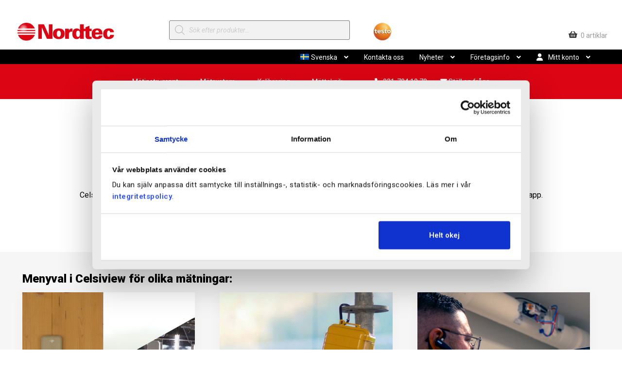

--- FILE ---
content_type: text/html
request_url: https://www.nordtec.se/celsiview/
body_size: 52471
content:
<!doctype html>
<html lang="sv-SE">
<head>
<meta charset="UTF-8">
<meta name="viewport" content="width=device-width, initial-scale=1">
<meta name="google-site-verification" content="lix6fSLxdGXhGWJIily7KFiVCyaz1VPlxU0GsMg8IxQ" />
<link rel="profile" href="http://gmpg.org/xfn/11">
<link rel="pingback" href="https://www.nordtec.se/xmlrpc.php">	
<link rel="stylesheet" href="https://use.typekit.net/xny6olt.css">
<link rel="preconnect" href="https://fonts.gstatic.com" crossorigin>
<link href="https://fonts.googleapis.com/css2?family=Roboto:ital,wght@0,300;0,400;0,500;0,700;0,900;1,300;1,400;1,500;1,700;1,900&display=swap" rel="stylesheet">
<link rel="stylesheet" href="https://pro.fontawesome.com/releases/v5.15.4/css/all.css" integrity="sha384-rqn26AG5Pj86AF4SO72RK5fyefcQ/x32DNQfChxWvbXIyXFePlEktwD18fEz+kQU" crossorigin="anonymous">
<meta name='robots' content='index, follow, max-image-preview:large, max-snippet:-1, max-video-preview:-1' />
<!-- This site is optimized with the Yoast SEO Premium plugin v25.8 (Yoast SEO v26.7) - https://yoast.com/wordpress/plugins/seo/ -->
<title>Celsiview | Nordtec</title>
<meta name="description" content="Celsiview – webbaserad molntjänst för mätning med uppkopplade loggrar. Se mätvärden i realtid inom bygg, ventilation och många andra användningsområden." />
<link rel="canonical" href="https://www.nordtec.se/celsiview/" />
<meta property="og:locale" content="sv_SE" />
<meta property="og:type" content="article" />
<meta property="og:title" content="Celsiview" />
<meta property="og:description" content="Celsiview – webbaserad molntjänst för mätning med uppkopplade loggrar. Se mätvärden i realtid inom bygg, ventilation och många andra användningsområden." />
<meta property="og:url" content="https://www.nordtec.se/celsiview/" />
<meta property="og:site_name" content="Nordtec" />
<meta property="article:publisher" content="https://www.facebook.com/nordtecinstrument" />
<meta property="article:modified_time" content="2025-10-21T08:59:52+00:00" />
<meta property="og:image" content="https://www.nordtec.se/wp-content/uploads/2023/07/Celsiview-logo-300x53-1.jpg" />
<meta property="og:image:width" content="300" />
<meta property="og:image:height" content="53" />
<meta property="og:image:type" content="image/jpeg" />
<meta name="twitter:card" content="summary_large_image" />
<meta name="twitter:label1" content="Beräknad lästid" />
<meta name="twitter:data1" content="9 minuter" />
<script type="application/ld+json" class="yoast-schema-graph">{"@context":"https://schema.org","@graph":[{"@type":"WebPage","@id":"https://www.nordtec.se/celsiview/","url":"https://www.nordtec.se/celsiview/","name":"Celsiview | Nordtec","isPartOf":{"@id":"https://www.nordtec.se/#website"},"primaryImageOfPage":{"@id":"https://www.nordtec.se/celsiview/#primaryimage"},"image":{"@id":"https://www.nordtec.se/celsiview/#primaryimage"},"thumbnailUrl":"https://www.nordtec.se/wp-content/uploads/2023/07/Celsiview-logo-300x53-1.jpg","datePublished":"2023-06-09T09:12:17+00:00","dateModified":"2025-10-21T08:59:52+00:00","description":"Celsiview – webbaserad molntjänst för mätning med uppkopplade loggrar. Se mätvärden i realtid inom bygg, ventilation och många andra användningsområden.","breadcrumb":{"@id":"https://www.nordtec.se/celsiview/#breadcrumb"},"inLanguage":"sv-SE","potentialAction":[{"@type":"ReadAction","target":["https://www.nordtec.se/celsiview/"]}]},{"@type":"ImageObject","inLanguage":"sv-SE","@id":"https://www.nordtec.se/celsiview/#primaryimage","url":"https://www.nordtec.se/wp-content/uploads/2023/07/Celsiview-logo-300x53-1.jpg","contentUrl":"https://www.nordtec.se/wp-content/uploads/2023/07/Celsiview-logo-300x53-1.jpg","width":300,"height":53,"caption":"Celsiview-logotyp"},{"@type":"BreadcrumbList","@id":"https://www.nordtec.se/celsiview/#breadcrumb","itemListElement":[{"@type":"ListItem","position":1,"name":"Hem","item":"https://www.nordtec.se/"},{"@type":"ListItem","position":2,"name":"Celsiview"}]},{"@type":"WebSite","@id":"https://www.nordtec.se/#website","url":"https://www.nordtec.se/","name":"Nordtec","description":"Din partner inom mätteknik","publisher":{"@id":"https://www.nordtec.se/#organization"},"potentialAction":[{"@type":"SearchAction","target":{"@type":"EntryPoint","urlTemplate":"https://www.nordtec.se/?s={search_term_string}"},"query-input":{"@type":"PropertyValueSpecification","valueRequired":true,"valueName":"search_term_string"}}],"inLanguage":"sv-SE"},{"@type":"Organization","@id":"https://www.nordtec.se/#organization","name":"Nordtec Instrument AB","url":"https://www.nordtec.se/","logo":{"@type":"ImageObject","inLanguage":"sv-SE","@id":"https://www.nordtec.se/#/schema/logo/image/","url":"https://www.nordtec.se/wp-content/uploads/2021/08/nordtec_logo_rgb-340px.png","contentUrl":"https://www.nordtec.se/wp-content/uploads/2021/08/nordtec_logo_rgb-340px.png","width":340,"height":75,"caption":"Nordtec Instrument AB"},"image":{"@id":"https://www.nordtec.se/#/schema/logo/image/"},"sameAs":["https://www.facebook.com/nordtecinstrument","https://www.instagram.com/nordtec_instrument/","https://www.linkedin.com/company/nordtec-instrument-ab/","https://www.youtube.com/channel/UCbmAq3ZmfBKOGg7_igFURng"]}]}</script>
<!-- / Yoast SEO Premium plugin. -->
<link rel='dns-prefetch' href='//www.google.com' />
<link rel='dns-prefetch' href='//fonts.googleapis.com' />
<link rel='dns-prefetch' href='//use.fontawesome.com' />
<link rel='dns-prefetch' href='//pro.fontawesome.com' />
<link rel='dns-prefetch' href='//www.googletagmanager.com' />
<link rel="alternate" type="application/rss+xml" title="Nordtec &raquo; Webbflöde" href="https://www.nordtec.se/feed/" />
<link rel="alternate" type="application/rss+xml" title="Nordtec &raquo; Kommentarsflöde" href="https://www.nordtec.se/comments/feed/" />
<link rel="alternate" title="oEmbed (JSON)" type="application/json+oembed" href="https://www.nordtec.se/wp-json/oembed/1.0/embed?url=https%3A%2F%2Fwww.nordtec.se%2Fcelsiview%2F" />
<link rel="alternate" title="oEmbed (XML)" type="text/xml+oembed" href="https://www.nordtec.se/wp-json/oembed/1.0/embed?url=https%3A%2F%2Fwww.nordtec.se%2Fcelsiview%2F&#038;format=xml" />
<style id='wp-img-auto-sizes-contain-inline-css'>
img:is([sizes=auto i],[sizes^="auto," i]){contain-intrinsic-size:3000px 1500px}
/*# sourceURL=wp-img-auto-sizes-contain-inline-css */
</style>
<!-- <link rel='stylesheet' id='font-awesome-v4shim-css' href='https://www.nordtec.se/wp-content/plugins/toolset-blocks/vendor/toolset/toolset-common/res/lib/font-awesome/css/v4-shims.css?ver=5.13.0' media='screen' /> -->
<!-- <link rel='stylesheet' id='font-awesome-css' href='https://www.nordtec.se/wp-content/plugins/toolset-blocks/vendor/toolset/toolset-common/res/lib/font-awesome/css/all.css?ver=5.13.0' media='screen' /> -->
<link rel="stylesheet" type="text/css" href="//www.nordtec.se/wp-content/cache/wpfc-minified/m02xq9ac/6m6sc.css" media="screen"/>
<style id='font-awesome-inline-css'>
[data-font="FontAwesome"]:before {font-family: 'FontAwesome' !important;content: attr(data-icon) !important;speak: none !important;font-weight: normal !important;font-variant: normal !important;text-transform: none !important;line-height: 1 !important;font-style: normal !important;-webkit-font-smoothing: antialiased !important;-moz-osx-font-smoothing: grayscale !important;}
/*# sourceURL=font-awesome-inline-css */
</style>
<!-- <link rel='stylesheet' id='berocket_products_label_style-css' href='https://www.nordtec.se/wp-content/plugins/advanced-product-labels-for-woocommerce/css/frontend.css?ver=3.3.3.1' media='all' /> -->
<link rel="stylesheet" type="text/css" href="//www.nordtec.se/wp-content/cache/wpfc-minified/lmjyk0me/6m6sc.css" media="all"/>
<style id='berocket_products_label_style-inline-css'>
.berocket_better_labels:before,
.berocket_better_labels:after {
clear: both;
content: " ";
display: block;
}
.berocket_better_labels.berocket_better_labels_image {
position: absolute!important;
top: 0px!important;
bottom: 0px!important;
left: 0px!important;
right: 0px!important;
pointer-events: none;
}
.berocket_better_labels.berocket_better_labels_image * {
pointer-events: none;
}
.berocket_better_labels.berocket_better_labels_image img,
.berocket_better_labels.berocket_better_labels_image .fa,
.berocket_better_labels.berocket_better_labels_image .berocket_color_label,
.berocket_better_labels.berocket_better_labels_image .berocket_image_background,
.berocket_better_labels .berocket_better_labels_line .br_alabel,
.berocket_better_labels .berocket_better_labels_line .br_alabel span {
pointer-events: all;
}
.berocket_better_labels .berocket_color_label,
.br_alabel .berocket_color_label {
width: 100%;
height: 100%;
display: block;
}
.berocket_better_labels .berocket_better_labels_position_left {
text-align:left;
float: left;
clear: left;
}
.berocket_better_labels .berocket_better_labels_position_center {
text-align:center;
}
.berocket_better_labels .berocket_better_labels_position_right {
text-align:right;
float: right;
clear: right;
}
.berocket_better_labels.berocket_better_labels_label {
clear: both
}
.berocket_better_labels .berocket_better_labels_line {
line-height: 1px;
}
.berocket_better_labels.berocket_better_labels_label .berocket_better_labels_line {
clear: none;
}
.berocket_better_labels .berocket_better_labels_position_left .berocket_better_labels_line {
clear: left;
}
.berocket_better_labels .berocket_better_labels_position_right .berocket_better_labels_line {
clear: right;
}
.berocket_better_labels .berocket_better_labels_line .br_alabel {
display: inline-block;
position: relative;
top: 0!important;
left: 0!important;
right: 0!important;
line-height: 1px;
}.berocket_better_labels .berocket_better_labels_position {
display: flex;
flex-direction: column;
}
.berocket_better_labels .berocket_better_labels_position.berocket_better_labels_position_left {
align-items: start;
}
.berocket_better_labels .berocket_better_labels_position.berocket_better_labels_position_right {
align-items: end;
}
.rtl .berocket_better_labels .berocket_better_labels_position.berocket_better_labels_position_left {
align-items: end;
}
.rtl .berocket_better_labels .berocket_better_labels_position.berocket_better_labels_position_right {
align-items: start;
}
.berocket_better_labels .berocket_better_labels_position.berocket_better_labels_position_center {
align-items: center;
}
.berocket_better_labels .berocket_better_labels_position .berocket_better_labels_inline {
display: flex;
align-items: start;
}
/*# sourceURL=berocket_products_label_style-inline-css */
</style>
<style id='ugb-dep-native-global-style-css-nodep-inline-css'>
body .has-stk-global-color-74992-color{color:#dc0514 !important;}body .has-stk-global-color-74992-background-color{background-color:#dc0514 !important;}
/*# sourceURL=ugb-dep-native-global-style-css-nodep-inline-css */
</style>
<!-- <link rel='stylesheet' id='woocommerce_views-block-style-css-css' href='https://www.nordtec.se/wp-content/plugins/woocommerce-views/public/css/style.css?ver=3.1.6' media='all' /> -->
<!-- <link rel='stylesheet' id='ugb-style-css-css' href='https://www.nordtec.se/wp-content/plugins/stackable-ultimate-gutenberg-blocks-premium/dist/frontend_blocks.css?ver=3.19.5' media='all' /> -->
<link rel="stylesheet" type="text/css" href="//www.nordtec.se/wp-content/cache/wpfc-minified/9alb960b/6m6sd.css" media="all"/>
<style id='ugb-style-css-inline-css'>
:root {--stk-block-width-default-detected: 1280px;}
/*# sourceURL=ugb-style-css-inline-css */
</style>
<!-- <link rel='stylesheet' id='ugb-style-css-responsive-css' href='https://www.nordtec.se/wp-content/plugins/stackable-ultimate-gutenberg-blocks-premium/dist/frontend_blocks_responsive.css?ver=3.19.5' media='all' /> -->
<link rel="stylesheet" type="text/css" href="//www.nordtec.se/wp-content/cache/wpfc-minified/ft9oxmjb/6m6sc.css" media="all"/>
<style id='ugb-style-css-nodep-inline-css'>
/* Global colors */
:root {--stk-global-color-74992: #dc0514; --stk-global-color-74992-rgba: 220, 5, 20;}/* Global typography */
.stk-block h1, [data-block-type="core"] h1, h1[data-block-type="core"], .ugb-main-block h1 { font-family: "Roboto", sans-serif;font-weight: 700; }
.stk-block h2, [data-block-type="core"] h2, h2[data-block-type="core"], .ugb-main-block h2 { font-family: "Roboto", sans-serif;font-weight: 700; }
/* Global Color Schemes (background-scheme-default-3) */
.stk--background-scheme--scheme-default-3{--stk-block-background-color:#0f0e17;--stk-heading-color:#fffffe;--stk-text-color:#fffffe;--stk-link-color:#f00069;--stk-accent-color:#f00069;--stk-subtitle-color:#f00069;--stk-button-background-color:#f00069;--stk-button-text-color:#fffffe;--stk-button-outline-color:#fffffe;}
/* Global Color Schemes (container-scheme-default-3) */
.stk--container-scheme--scheme-default-3{--stk-container-background-color:#0f0e17;--stk-heading-color:#fffffe;--stk-text-color:#fffffe;--stk-link-color:#f00069;--stk-accent-color:#f00069;--stk-subtitle-color:#f00069;--stk-button-background-color:#f00069;--stk-button-text-color:#fffffe;--stk-button-outline-color:#fffffe;}
/* Global Preset Controls */
:root{--stk--preset--font-size--small:var(--wp--preset--font-size--small);--stk--preset--font-size--normal:var(--wp--preset--font-size--normal);--stk--preset--font-size--medium:var(--wp--preset--font-size--medium);--stk--preset--font-size--large:var(--wp--preset--font-size--large);--stk--preset--font-size--huge:var(--wp--preset--font-size--huge);--stk--preset--spacing--20:var(--wp--preset--spacing--20);--stk--preset--spacing--30:var(--wp--preset--spacing--30);--stk--preset--spacing--40:var(--wp--preset--spacing--40);--stk--preset--spacing--50:var(--wp--preset--spacing--50);--stk--preset--spacing--60:var(--wp--preset--spacing--60);--stk--preset--spacing--70:var(--wp--preset--spacing--70);--stk--preset--spacing--80:var(--wp--preset--spacing--80);}
/*# sourceURL=ugb-style-css-nodep-inline-css */
</style>
<!-- <link rel='stylesheet' id='wp-block-library-css' href='https://www.nordtec.se/wp-includes/css/dist/block-library/style.min.css?ver=6.9' media='all' /> -->
<link rel="stylesheet" type="text/css" href="//www.nordtec.se/wp-content/cache/wpfc-minified/djijgwro/6m6sc.css" media="all"/>
<style id='wp-block-heading-inline-css'>
h1:where(.wp-block-heading).has-background,h2:where(.wp-block-heading).has-background,h3:where(.wp-block-heading).has-background,h4:where(.wp-block-heading).has-background,h5:where(.wp-block-heading).has-background,h6:where(.wp-block-heading).has-background{padding:1.25em 2.375em}h1.has-text-align-left[style*=writing-mode]:where([style*=vertical-lr]),h1.has-text-align-right[style*=writing-mode]:where([style*=vertical-rl]),h2.has-text-align-left[style*=writing-mode]:where([style*=vertical-lr]),h2.has-text-align-right[style*=writing-mode]:where([style*=vertical-rl]),h3.has-text-align-left[style*=writing-mode]:where([style*=vertical-lr]),h3.has-text-align-right[style*=writing-mode]:where([style*=vertical-rl]),h4.has-text-align-left[style*=writing-mode]:where([style*=vertical-lr]),h4.has-text-align-right[style*=writing-mode]:where([style*=vertical-rl]),h5.has-text-align-left[style*=writing-mode]:where([style*=vertical-lr]),h5.has-text-align-right[style*=writing-mode]:where([style*=vertical-rl]),h6.has-text-align-left[style*=writing-mode]:where([style*=vertical-lr]),h6.has-text-align-right[style*=writing-mode]:where([style*=vertical-rl]){rotate:180deg}
/*# sourceURL=https://www.nordtec.se/wp-includes/blocks/heading/style.min.css */
</style>
<style id='wp-block-image-inline-css'>
.wp-block-image>a,.wp-block-image>figure>a{display:inline-block}.wp-block-image img{box-sizing:border-box;height:auto;max-width:100%;vertical-align:bottom}@media not (prefers-reduced-motion){.wp-block-image img.hide{visibility:hidden}.wp-block-image img.show{animation:show-content-image .4s}}.wp-block-image[style*=border-radius] img,.wp-block-image[style*=border-radius]>a{border-radius:inherit}.wp-block-image.has-custom-border img{box-sizing:border-box}.wp-block-image.aligncenter{text-align:center}.wp-block-image.alignfull>a,.wp-block-image.alignwide>a{width:100%}.wp-block-image.alignfull img,.wp-block-image.alignwide img{height:auto;width:100%}.wp-block-image .aligncenter,.wp-block-image .alignleft,.wp-block-image .alignright,.wp-block-image.aligncenter,.wp-block-image.alignleft,.wp-block-image.alignright{display:table}.wp-block-image .aligncenter>figcaption,.wp-block-image .alignleft>figcaption,.wp-block-image .alignright>figcaption,.wp-block-image.aligncenter>figcaption,.wp-block-image.alignleft>figcaption,.wp-block-image.alignright>figcaption{caption-side:bottom;display:table-caption}.wp-block-image .alignleft{float:left;margin:.5em 1em .5em 0}.wp-block-image .alignright{float:right;margin:.5em 0 .5em 1em}.wp-block-image .aligncenter{margin-left:auto;margin-right:auto}.wp-block-image :where(figcaption){margin-bottom:1em;margin-top:.5em}.wp-block-image.is-style-circle-mask img{border-radius:9999px}@supports ((-webkit-mask-image:none) or (mask-image:none)) or (-webkit-mask-image:none){.wp-block-image.is-style-circle-mask img{border-radius:0;-webkit-mask-image:url('data:image/svg+xml;utf8,<svg viewBox="0 0 100 100" xmlns="http://www.w3.org/2000/svg"><circle cx="50" cy="50" r="50"/></svg>');mask-image:url('data:image/svg+xml;utf8,<svg viewBox="0 0 100 100" xmlns="http://www.w3.org/2000/svg"><circle cx="50" cy="50" r="50"/></svg>');mask-mode:alpha;-webkit-mask-position:center;mask-position:center;-webkit-mask-repeat:no-repeat;mask-repeat:no-repeat;-webkit-mask-size:contain;mask-size:contain}}:root :where(.wp-block-image.is-style-rounded img,.wp-block-image .is-style-rounded img){border-radius:9999px}.wp-block-image figure{margin:0}.wp-lightbox-container{display:flex;flex-direction:column;position:relative}.wp-lightbox-container img{cursor:zoom-in}.wp-lightbox-container img:hover+button{opacity:1}.wp-lightbox-container button{align-items:center;backdrop-filter:blur(16px) saturate(180%);background-color:#5a5a5a40;border:none;border-radius:4px;cursor:zoom-in;display:flex;height:20px;justify-content:center;opacity:0;padding:0;position:absolute;right:16px;text-align:center;top:16px;width:20px;z-index:100}@media not (prefers-reduced-motion){.wp-lightbox-container button{transition:opacity .2s ease}}.wp-lightbox-container button:focus-visible{outline:3px auto #5a5a5a40;outline:3px auto -webkit-focus-ring-color;outline-offset:3px}.wp-lightbox-container button:hover{cursor:pointer;opacity:1}.wp-lightbox-container button:focus{opacity:1}.wp-lightbox-container button:focus,.wp-lightbox-container button:hover,.wp-lightbox-container button:not(:hover):not(:active):not(.has-background){background-color:#5a5a5a40;border:none}.wp-lightbox-overlay{box-sizing:border-box;cursor:zoom-out;height:100vh;left:0;overflow:hidden;position:fixed;top:0;visibility:hidden;width:100%;z-index:100000}.wp-lightbox-overlay .close-button{align-items:center;cursor:pointer;display:flex;justify-content:center;min-height:40px;min-width:40px;padding:0;position:absolute;right:calc(env(safe-area-inset-right) + 16px);top:calc(env(safe-area-inset-top) + 16px);z-index:5000000}.wp-lightbox-overlay .close-button:focus,.wp-lightbox-overlay .close-button:hover,.wp-lightbox-overlay .close-button:not(:hover):not(:active):not(.has-background){background:none;border:none}.wp-lightbox-overlay .lightbox-image-container{height:var(--wp--lightbox-container-height);left:50%;overflow:hidden;position:absolute;top:50%;transform:translate(-50%,-50%);transform-origin:top left;width:var(--wp--lightbox-container-width);z-index:9999999999}.wp-lightbox-overlay .wp-block-image{align-items:center;box-sizing:border-box;display:flex;height:100%;justify-content:center;margin:0;position:relative;transform-origin:0 0;width:100%;z-index:3000000}.wp-lightbox-overlay .wp-block-image img{height:var(--wp--lightbox-image-height);min-height:var(--wp--lightbox-image-height);min-width:var(--wp--lightbox-image-width);width:var(--wp--lightbox-image-width)}.wp-lightbox-overlay .wp-block-image figcaption{display:none}.wp-lightbox-overlay button{background:none;border:none}.wp-lightbox-overlay .scrim{background-color:#fff;height:100%;opacity:.9;position:absolute;width:100%;z-index:2000000}.wp-lightbox-overlay.active{visibility:visible}@media not (prefers-reduced-motion){.wp-lightbox-overlay.active{animation:turn-on-visibility .25s both}.wp-lightbox-overlay.active img{animation:turn-on-visibility .35s both}.wp-lightbox-overlay.show-closing-animation:not(.active){animation:turn-off-visibility .35s both}.wp-lightbox-overlay.show-closing-animation:not(.active) img{animation:turn-off-visibility .25s both}.wp-lightbox-overlay.zoom.active{animation:none;opacity:1;visibility:visible}.wp-lightbox-overlay.zoom.active .lightbox-image-container{animation:lightbox-zoom-in .4s}.wp-lightbox-overlay.zoom.active .lightbox-image-container img{animation:none}.wp-lightbox-overlay.zoom.active .scrim{animation:turn-on-visibility .4s forwards}.wp-lightbox-overlay.zoom.show-closing-animation:not(.active){animation:none}.wp-lightbox-overlay.zoom.show-closing-animation:not(.active) .lightbox-image-container{animation:lightbox-zoom-out .4s}.wp-lightbox-overlay.zoom.show-closing-animation:not(.active) .lightbox-image-container img{animation:none}.wp-lightbox-overlay.zoom.show-closing-animation:not(.active) .scrim{animation:turn-off-visibility .4s forwards}}@keyframes show-content-image{0%{visibility:hidden}99%{visibility:hidden}to{visibility:visible}}@keyframes turn-on-visibility{0%{opacity:0}to{opacity:1}}@keyframes turn-off-visibility{0%{opacity:1;visibility:visible}99%{opacity:0;visibility:visible}to{opacity:0;visibility:hidden}}@keyframes lightbox-zoom-in{0%{transform:translate(calc((-100vw + var(--wp--lightbox-scrollbar-width))/2 + var(--wp--lightbox-initial-left-position)),calc(-50vh + var(--wp--lightbox-initial-top-position))) scale(var(--wp--lightbox-scale))}to{transform:translate(-50%,-50%) scale(1)}}@keyframes lightbox-zoom-out{0%{transform:translate(-50%,-50%) scale(1);visibility:visible}99%{visibility:visible}to{transform:translate(calc((-100vw + var(--wp--lightbox-scrollbar-width))/2 + var(--wp--lightbox-initial-left-position)),calc(-50vh + var(--wp--lightbox-initial-top-position))) scale(var(--wp--lightbox-scale));visibility:hidden}}
/*# sourceURL=https://www.nordtec.se/wp-includes/blocks/image/style.min.css */
</style>
<style id='wp-block-image-theme-inline-css'>
:root :where(.wp-block-image figcaption){color:#555;font-size:13px;text-align:center}.is-dark-theme :root :where(.wp-block-image figcaption){color:#ffffffa6}.wp-block-image{margin:0 0 1em}
/*# sourceURL=https://www.nordtec.se/wp-includes/blocks/image/theme.min.css */
</style>
<style id='wp-block-list-inline-css'>
ol,ul{box-sizing:border-box}:root :where(.wp-block-list.has-background){padding:1.25em 2.375em}
/*# sourceURL=https://www.nordtec.se/wp-includes/blocks/list/style.min.css */
</style>
<style id='wp-block-columns-inline-css'>
.wp-block-columns{box-sizing:border-box;display:flex;flex-wrap:wrap!important}@media (min-width:782px){.wp-block-columns{flex-wrap:nowrap!important}}.wp-block-columns{align-items:normal!important}.wp-block-columns.are-vertically-aligned-top{align-items:flex-start}.wp-block-columns.are-vertically-aligned-center{align-items:center}.wp-block-columns.are-vertically-aligned-bottom{align-items:flex-end}@media (max-width:781px){.wp-block-columns:not(.is-not-stacked-on-mobile)>.wp-block-column{flex-basis:100%!important}}@media (min-width:782px){.wp-block-columns:not(.is-not-stacked-on-mobile)>.wp-block-column{flex-basis:0;flex-grow:1}.wp-block-columns:not(.is-not-stacked-on-mobile)>.wp-block-column[style*=flex-basis]{flex-grow:0}}.wp-block-columns.is-not-stacked-on-mobile{flex-wrap:nowrap!important}.wp-block-columns.is-not-stacked-on-mobile>.wp-block-column{flex-basis:0;flex-grow:1}.wp-block-columns.is-not-stacked-on-mobile>.wp-block-column[style*=flex-basis]{flex-grow:0}:where(.wp-block-columns){margin-bottom:1.75em}:where(.wp-block-columns.has-background){padding:1.25em 2.375em}.wp-block-column{flex-grow:1;min-width:0;overflow-wrap:break-word;word-break:break-word}.wp-block-column.is-vertically-aligned-top{align-self:flex-start}.wp-block-column.is-vertically-aligned-center{align-self:center}.wp-block-column.is-vertically-aligned-bottom{align-self:flex-end}.wp-block-column.is-vertically-aligned-stretch{align-self:stretch}.wp-block-column.is-vertically-aligned-bottom,.wp-block-column.is-vertically-aligned-center,.wp-block-column.is-vertically-aligned-top{width:100%}
/*# sourceURL=https://www.nordtec.se/wp-includes/blocks/columns/style.min.css */
</style>
<style id='wp-block-group-inline-css'>
.wp-block-group{box-sizing:border-box}:where(.wp-block-group.wp-block-group-is-layout-constrained){position:relative}
/*# sourceURL=https://www.nordtec.se/wp-includes/blocks/group/style.min.css */
</style>
<style id='wp-block-group-theme-inline-css'>
:where(.wp-block-group.has-background){padding:1.25em 2.375em}
/*# sourceURL=https://www.nordtec.se/wp-includes/blocks/group/theme.min.css */
</style>
<style id='wp-block-paragraph-inline-css'>
.is-small-text{font-size:.875em}.is-regular-text{font-size:1em}.is-large-text{font-size:2.25em}.is-larger-text{font-size:3em}.has-drop-cap:not(:focus):first-letter{float:left;font-size:8.4em;font-style:normal;font-weight:100;line-height:.68;margin:.05em .1em 0 0;text-transform:uppercase}body.rtl .has-drop-cap:not(:focus):first-letter{float:none;margin-left:.1em}p.has-drop-cap.has-background{overflow:hidden}:root :where(p.has-background){padding:1.25em 2.375em}:where(p.has-text-color:not(.has-link-color)) a{color:inherit}p.has-text-align-left[style*="writing-mode:vertical-lr"],p.has-text-align-right[style*="writing-mode:vertical-rl"]{rotate:180deg}
/*# sourceURL=https://www.nordtec.se/wp-includes/blocks/paragraph/style.min.css */
</style>
<!-- <link rel='stylesheet' id='ugb-style-css-premium-css' href='https://www.nordtec.se/wp-content/plugins/stackable-ultimate-gutenberg-blocks-premium/dist/frontend_blocks__premium_only.css?ver=3.19.5' media='all' /> -->
<link rel="stylesheet" type="text/css" href="//www.nordtec.se/wp-content/cache/wpfc-minified/lm0oef0x/6m6sc.css" media="all"/>
<style id='global-styles-inline-css'>
:root{--wp--preset--aspect-ratio--square: 1;--wp--preset--aspect-ratio--4-3: 4/3;--wp--preset--aspect-ratio--3-4: 3/4;--wp--preset--aspect-ratio--3-2: 3/2;--wp--preset--aspect-ratio--2-3: 2/3;--wp--preset--aspect-ratio--16-9: 16/9;--wp--preset--aspect-ratio--9-16: 9/16;--wp--preset--color--black: #000000;--wp--preset--color--cyan-bluish-gray: #abb8c3;--wp--preset--color--white: #ffffff;--wp--preset--color--pale-pink: #f78da7;--wp--preset--color--vivid-red: #cf2e2e;--wp--preset--color--luminous-vivid-orange: #ff6900;--wp--preset--color--luminous-vivid-amber: #fcb900;--wp--preset--color--light-green-cyan: #7bdcb5;--wp--preset--color--vivid-green-cyan: #00d084;--wp--preset--color--pale-cyan-blue: #8ed1fc;--wp--preset--color--vivid-cyan-blue: #0693e3;--wp--preset--color--vivid-purple: #9b51e0;--wp--preset--gradient--vivid-cyan-blue-to-vivid-purple: linear-gradient(135deg,rgb(6,147,227) 0%,rgb(155,81,224) 100%);--wp--preset--gradient--light-green-cyan-to-vivid-green-cyan: linear-gradient(135deg,rgb(122,220,180) 0%,rgb(0,208,130) 100%);--wp--preset--gradient--luminous-vivid-amber-to-luminous-vivid-orange: linear-gradient(135deg,rgb(252,185,0) 0%,rgb(255,105,0) 100%);--wp--preset--gradient--luminous-vivid-orange-to-vivid-red: linear-gradient(135deg,rgb(255,105,0) 0%,rgb(207,46,46) 100%);--wp--preset--gradient--very-light-gray-to-cyan-bluish-gray: linear-gradient(135deg,rgb(238,238,238) 0%,rgb(169,184,195) 100%);--wp--preset--gradient--cool-to-warm-spectrum: linear-gradient(135deg,rgb(74,234,220) 0%,rgb(151,120,209) 20%,rgb(207,42,186) 40%,rgb(238,44,130) 60%,rgb(251,105,98) 80%,rgb(254,248,76) 100%);--wp--preset--gradient--blush-light-purple: linear-gradient(135deg,rgb(255,206,236) 0%,rgb(152,150,240) 100%);--wp--preset--gradient--blush-bordeaux: linear-gradient(135deg,rgb(254,205,165) 0%,rgb(254,45,45) 50%,rgb(107,0,62) 100%);--wp--preset--gradient--luminous-dusk: linear-gradient(135deg,rgb(255,203,112) 0%,rgb(199,81,192) 50%,rgb(65,88,208) 100%);--wp--preset--gradient--pale-ocean: linear-gradient(135deg,rgb(255,245,203) 0%,rgb(182,227,212) 50%,rgb(51,167,181) 100%);--wp--preset--gradient--electric-grass: linear-gradient(135deg,rgb(202,248,128) 0%,rgb(113,206,126) 100%);--wp--preset--gradient--midnight: linear-gradient(135deg,rgb(2,3,129) 0%,rgb(40,116,252) 100%);--wp--preset--font-size--small: 14px;--wp--preset--font-size--medium: 23px;--wp--preset--font-size--large: 26px;--wp--preset--font-size--x-large: 42px;--wp--preset--font-size--normal: 16px;--wp--preset--font-size--huge: 37px;--wp--preset--spacing--20: 0.44rem;--wp--preset--spacing--30: 0.67rem;--wp--preset--spacing--40: 1rem;--wp--preset--spacing--50: 1.5rem;--wp--preset--spacing--60: 2.25rem;--wp--preset--spacing--70: 3.38rem;--wp--preset--spacing--80: 5.06rem;--wp--preset--shadow--natural: 6px 6px 9px rgba(0, 0, 0, 0.2);--wp--preset--shadow--deep: 12px 12px 50px rgba(0, 0, 0, 0.4);--wp--preset--shadow--sharp: 6px 6px 0px rgba(0, 0, 0, 0.2);--wp--preset--shadow--outlined: 6px 6px 0px -3px rgb(255, 255, 255), 6px 6px rgb(0, 0, 0);--wp--preset--shadow--crisp: 6px 6px 0px rgb(0, 0, 0);}:root :where(.is-layout-flow) > :first-child{margin-block-start: 0;}:root :where(.is-layout-flow) > :last-child{margin-block-end: 0;}:root :where(.is-layout-flow) > *{margin-block-start: 24px;margin-block-end: 0;}:root :where(.is-layout-constrained) > :first-child{margin-block-start: 0;}:root :where(.is-layout-constrained) > :last-child{margin-block-end: 0;}:root :where(.is-layout-constrained) > *{margin-block-start: 24px;margin-block-end: 0;}:root :where(.is-layout-flex){gap: 24px;}:root :where(.is-layout-grid){gap: 24px;}body .is-layout-flex{display: flex;}.is-layout-flex{flex-wrap: wrap;align-items: center;}.is-layout-flex > :is(*, div){margin: 0;}body .is-layout-grid{display: grid;}.is-layout-grid > :is(*, div){margin: 0;}.has-black-color{color: var(--wp--preset--color--black) !important;}.has-cyan-bluish-gray-color{color: var(--wp--preset--color--cyan-bluish-gray) !important;}.has-white-color{color: var(--wp--preset--color--white) !important;}.has-pale-pink-color{color: var(--wp--preset--color--pale-pink) !important;}.has-vivid-red-color{color: var(--wp--preset--color--vivid-red) !important;}.has-luminous-vivid-orange-color{color: var(--wp--preset--color--luminous-vivid-orange) !important;}.has-luminous-vivid-amber-color{color: var(--wp--preset--color--luminous-vivid-amber) !important;}.has-light-green-cyan-color{color: var(--wp--preset--color--light-green-cyan) !important;}.has-vivid-green-cyan-color{color: var(--wp--preset--color--vivid-green-cyan) !important;}.has-pale-cyan-blue-color{color: var(--wp--preset--color--pale-cyan-blue) !important;}.has-vivid-cyan-blue-color{color: var(--wp--preset--color--vivid-cyan-blue) !important;}.has-vivid-purple-color{color: var(--wp--preset--color--vivid-purple) !important;}.has-black-background-color{background-color: var(--wp--preset--color--black) !important;}.has-cyan-bluish-gray-background-color{background-color: var(--wp--preset--color--cyan-bluish-gray) !important;}.has-white-background-color{background-color: var(--wp--preset--color--white) !important;}.has-pale-pink-background-color{background-color: var(--wp--preset--color--pale-pink) !important;}.has-vivid-red-background-color{background-color: var(--wp--preset--color--vivid-red) !important;}.has-luminous-vivid-orange-background-color{background-color: var(--wp--preset--color--luminous-vivid-orange) !important;}.has-luminous-vivid-amber-background-color{background-color: var(--wp--preset--color--luminous-vivid-amber) !important;}.has-light-green-cyan-background-color{background-color: var(--wp--preset--color--light-green-cyan) !important;}.has-vivid-green-cyan-background-color{background-color: var(--wp--preset--color--vivid-green-cyan) !important;}.has-pale-cyan-blue-background-color{background-color: var(--wp--preset--color--pale-cyan-blue) !important;}.has-vivid-cyan-blue-background-color{background-color: var(--wp--preset--color--vivid-cyan-blue) !important;}.has-vivid-purple-background-color{background-color: var(--wp--preset--color--vivid-purple) !important;}.has-black-border-color{border-color: var(--wp--preset--color--black) !important;}.has-cyan-bluish-gray-border-color{border-color: var(--wp--preset--color--cyan-bluish-gray) !important;}.has-white-border-color{border-color: var(--wp--preset--color--white) !important;}.has-pale-pink-border-color{border-color: var(--wp--preset--color--pale-pink) !important;}.has-vivid-red-border-color{border-color: var(--wp--preset--color--vivid-red) !important;}.has-luminous-vivid-orange-border-color{border-color: var(--wp--preset--color--luminous-vivid-orange) !important;}.has-luminous-vivid-amber-border-color{border-color: var(--wp--preset--color--luminous-vivid-amber) !important;}.has-light-green-cyan-border-color{border-color: var(--wp--preset--color--light-green-cyan) !important;}.has-vivid-green-cyan-border-color{border-color: var(--wp--preset--color--vivid-green-cyan) !important;}.has-pale-cyan-blue-border-color{border-color: var(--wp--preset--color--pale-cyan-blue) !important;}.has-vivid-cyan-blue-border-color{border-color: var(--wp--preset--color--vivid-cyan-blue) !important;}.has-vivid-purple-border-color{border-color: var(--wp--preset--color--vivid-purple) !important;}.has-vivid-cyan-blue-to-vivid-purple-gradient-background{background: var(--wp--preset--gradient--vivid-cyan-blue-to-vivid-purple) !important;}.has-light-green-cyan-to-vivid-green-cyan-gradient-background{background: var(--wp--preset--gradient--light-green-cyan-to-vivid-green-cyan) !important;}.has-luminous-vivid-amber-to-luminous-vivid-orange-gradient-background{background: var(--wp--preset--gradient--luminous-vivid-amber-to-luminous-vivid-orange) !important;}.has-luminous-vivid-orange-to-vivid-red-gradient-background{background: var(--wp--preset--gradient--luminous-vivid-orange-to-vivid-red) !important;}.has-very-light-gray-to-cyan-bluish-gray-gradient-background{background: var(--wp--preset--gradient--very-light-gray-to-cyan-bluish-gray) !important;}.has-cool-to-warm-spectrum-gradient-background{background: var(--wp--preset--gradient--cool-to-warm-spectrum) !important;}.has-blush-light-purple-gradient-background{background: var(--wp--preset--gradient--blush-light-purple) !important;}.has-blush-bordeaux-gradient-background{background: var(--wp--preset--gradient--blush-bordeaux) !important;}.has-luminous-dusk-gradient-background{background: var(--wp--preset--gradient--luminous-dusk) !important;}.has-pale-ocean-gradient-background{background: var(--wp--preset--gradient--pale-ocean) !important;}.has-electric-grass-gradient-background{background: var(--wp--preset--gradient--electric-grass) !important;}.has-midnight-gradient-background{background: var(--wp--preset--gradient--midnight) !important;}.has-small-font-size{font-size: var(--wp--preset--font-size--small) !important;}.has-medium-font-size{font-size: var(--wp--preset--font-size--medium) !important;}.has-large-font-size{font-size: var(--wp--preset--font-size--large) !important;}.has-x-large-font-size{font-size: var(--wp--preset--font-size--x-large) !important;}
/*# sourceURL=global-styles-inline-css */
</style>
<style id='core-block-supports-inline-css'>
.wp-container-core-columns-is-layout-9d6595d7{flex-wrap:nowrap;}
/*# sourceURL=core-block-supports-inline-css */
</style>
<!-- <link rel='stylesheet' id='my-custom-block-frontend-css-css' href='https://www.nordtec.se/wp-content/plugins/wpdm-gutenberg-blocks/build/style.css?ver=6.9' media='all' /> -->
<link rel="stylesheet" type="text/css" href="//www.nordtec.se/wp-content/cache/wpfc-minified/kb3qbyi0/6m6sc.css" media="all"/>
<style id='classic-theme-styles-inline-css'>
/*! This file is auto-generated */
.wp-block-button__link{color:#fff;background-color:#32373c;border-radius:9999px;box-shadow:none;text-decoration:none;padding:calc(.667em + 2px) calc(1.333em + 2px);font-size:1.125em}.wp-block-file__button{background:#32373c;color:#fff;text-decoration:none}
/*# sourceURL=/wp-includes/css/classic-themes.min.css */
</style>
<!-- <link rel='stylesheet' id='storefront-gutenberg-blocks-css' href='https://www.nordtec.se/wp-content/themes/storefront/assets/css/base/gutenberg-blocks.css?ver=4.6.2' media='all' /> -->
<link rel="stylesheet" type="text/css" href="//www.nordtec.se/wp-content/cache/wpfc-minified/3115aku5/6m6sc.css" media="all"/>
<style id='storefront-gutenberg-blocks-inline-css'>
.wp-block-button__link:not(.has-text-color) {
color: #333333;
}
.wp-block-button__link:not(.has-text-color):hover,
.wp-block-button__link:not(.has-text-color):focus,
.wp-block-button__link:not(.has-text-color):active {
color: #333333;
}
.wp-block-button__link:not(.has-background) {
background-color: #eeeeee;
}
.wp-block-button__link:not(.has-background):hover,
.wp-block-button__link:not(.has-background):focus,
.wp-block-button__link:not(.has-background):active {
border-color: #d5d5d5;
background-color: #d5d5d5;
}
.wc-block-grid__products .wc-block-grid__product .wp-block-button__link {
background-color: #eeeeee;
border-color: #eeeeee;
color: #333333;
}
.wp-block-quote footer,
.wp-block-quote cite,
.wp-block-quote__citation {
color: #6d6d6d;
}
.wp-block-pullquote cite,
.wp-block-pullquote footer,
.wp-block-pullquote__citation {
color: #6d6d6d;
}
.wp-block-image figcaption {
color: #6d6d6d;
}
.wp-block-separator.is-style-dots::before {
color: #333333;
}
.wp-block-file a.wp-block-file__button {
color: #333333;
background-color: #eeeeee;
border-color: #eeeeee;
}
.wp-block-file a.wp-block-file__button:hover,
.wp-block-file a.wp-block-file__button:focus,
.wp-block-file a.wp-block-file__button:active {
color: #333333;
background-color: #d5d5d5;
}
.wp-block-code,
.wp-block-preformatted pre {
color: #6d6d6d;
}
.wp-block-table:not( .has-background ):not( .is-style-stripes ) tbody tr:nth-child(2n) td {
background-color: #fdfdfd;
}
.wp-block-cover .wp-block-cover__inner-container h1:not(.has-text-color),
.wp-block-cover .wp-block-cover__inner-container h2:not(.has-text-color),
.wp-block-cover .wp-block-cover__inner-container h3:not(.has-text-color),
.wp-block-cover .wp-block-cover__inner-container h4:not(.has-text-color),
.wp-block-cover .wp-block-cover__inner-container h5:not(.has-text-color),
.wp-block-cover .wp-block-cover__inner-container h6:not(.has-text-color) {
color: #000000;
}
div.wc-block-components-price-slider__range-input-progress,
.rtl .wc-block-components-price-slider__range-input-progress {
--range-color: #1a98db;
}
/* Target only IE11 */
@media all and (-ms-high-contrast: none), (-ms-high-contrast: active) {
.wc-block-components-price-slider__range-input-progress {
background: #1a98db;
}
}
.wc-block-components-button:not(.is-link) {
background-color: #333333;
color: #ffffff;
}
.wc-block-components-button:not(.is-link):hover,
.wc-block-components-button:not(.is-link):focus,
.wc-block-components-button:not(.is-link):active {
background-color: #1a1a1a;
color: #ffffff;
}
.wc-block-components-button:not(.is-link):disabled {
background-color: #333333;
color: #ffffff;
}
.wc-block-cart__submit-container {
background-color: #ffffff;
}
.wc-block-cart__submit-container::before {
color: rgba(220,220,220,0.5);
}
.wc-block-components-order-summary-item__quantity {
background-color: #ffffff;
border-color: #6d6d6d;
box-shadow: 0 0 0 2px #ffffff;
color: #6d6d6d;
}
/*# sourceURL=storefront-gutenberg-blocks-inline-css */
</style>
<!-- <link rel='stylesheet' id='mediaelement-css' href='https://www.nordtec.se/wp-includes/js/mediaelement/mediaelementplayer-legacy.min.css?ver=4.2.17' media='all' /> -->
<!-- <link rel='stylesheet' id='wp-mediaelement-css' href='https://www.nordtec.se/wp-includes/js/mediaelement/wp-mediaelement.min.css?ver=6.9' media='all' /> -->
<!-- <link rel='stylesheet' id='view_editor_gutenberg_frontend_assets-css' href='https://www.nordtec.se/wp-content/plugins/toolset-blocks/public/css/views-frontend.css?ver=3.6.21' media='all' /> -->
<link rel="stylesheet" type="text/css" href="//www.nordtec.se/wp-content/cache/wpfc-minified/keg6czee/6m6sc.css" media="all"/>
<style id='view_editor_gutenberg_frontend_assets-inline-css'>
.wpv-sort-list-dropdown.wpv-sort-list-dropdown-style-default > span.wpv-sort-list,.wpv-sort-list-dropdown.wpv-sort-list-dropdown-style-default .wpv-sort-list-item {border-color: #cdcdcd;}.wpv-sort-list-dropdown.wpv-sort-list-dropdown-style-default .wpv-sort-list-item a {color: #444;background-color: #fff;}.wpv-sort-list-dropdown.wpv-sort-list-dropdown-style-default a:hover,.wpv-sort-list-dropdown.wpv-sort-list-dropdown-style-default a:focus {color: #000;background-color: #eee;}.wpv-sort-list-dropdown.wpv-sort-list-dropdown-style-default .wpv-sort-list-item.wpv-sort-list-current a {color: #000;background-color: #eee;}
.wpv-sort-list-dropdown.wpv-sort-list-dropdown-style-default > span.wpv-sort-list,.wpv-sort-list-dropdown.wpv-sort-list-dropdown-style-default .wpv-sort-list-item {border-color: #cdcdcd;}.wpv-sort-list-dropdown.wpv-sort-list-dropdown-style-default .wpv-sort-list-item a {color: #444;background-color: #fff;}.wpv-sort-list-dropdown.wpv-sort-list-dropdown-style-default a:hover,.wpv-sort-list-dropdown.wpv-sort-list-dropdown-style-default a:focus {color: #000;background-color: #eee;}.wpv-sort-list-dropdown.wpv-sort-list-dropdown-style-default .wpv-sort-list-item.wpv-sort-list-current a {color: #000;background-color: #eee;}.wpv-sort-list-dropdown.wpv-sort-list-dropdown-style-grey > span.wpv-sort-list,.wpv-sort-list-dropdown.wpv-sort-list-dropdown-style-grey .wpv-sort-list-item {border-color: #cdcdcd;}.wpv-sort-list-dropdown.wpv-sort-list-dropdown-style-grey .wpv-sort-list-item a {color: #444;background-color: #eeeeee;}.wpv-sort-list-dropdown.wpv-sort-list-dropdown-style-grey a:hover,.wpv-sort-list-dropdown.wpv-sort-list-dropdown-style-grey a:focus {color: #000;background-color: #e5e5e5;}.wpv-sort-list-dropdown.wpv-sort-list-dropdown-style-grey .wpv-sort-list-item.wpv-sort-list-current a {color: #000;background-color: #e5e5e5;}
.wpv-sort-list-dropdown.wpv-sort-list-dropdown-style-default > span.wpv-sort-list,.wpv-sort-list-dropdown.wpv-sort-list-dropdown-style-default .wpv-sort-list-item {border-color: #cdcdcd;}.wpv-sort-list-dropdown.wpv-sort-list-dropdown-style-default .wpv-sort-list-item a {color: #444;background-color: #fff;}.wpv-sort-list-dropdown.wpv-sort-list-dropdown-style-default a:hover,.wpv-sort-list-dropdown.wpv-sort-list-dropdown-style-default a:focus {color: #000;background-color: #eee;}.wpv-sort-list-dropdown.wpv-sort-list-dropdown-style-default .wpv-sort-list-item.wpv-sort-list-current a {color: #000;background-color: #eee;}.wpv-sort-list-dropdown.wpv-sort-list-dropdown-style-grey > span.wpv-sort-list,.wpv-sort-list-dropdown.wpv-sort-list-dropdown-style-grey .wpv-sort-list-item {border-color: #cdcdcd;}.wpv-sort-list-dropdown.wpv-sort-list-dropdown-style-grey .wpv-sort-list-item a {color: #444;background-color: #eeeeee;}.wpv-sort-list-dropdown.wpv-sort-list-dropdown-style-grey a:hover,.wpv-sort-list-dropdown.wpv-sort-list-dropdown-style-grey a:focus {color: #000;background-color: #e5e5e5;}.wpv-sort-list-dropdown.wpv-sort-list-dropdown-style-grey .wpv-sort-list-item.wpv-sort-list-current a {color: #000;background-color: #e5e5e5;}.wpv-sort-list-dropdown.wpv-sort-list-dropdown-style-blue > span.wpv-sort-list,.wpv-sort-list-dropdown.wpv-sort-list-dropdown-style-blue .wpv-sort-list-item {border-color: #0099cc;}.wpv-sort-list-dropdown.wpv-sort-list-dropdown-style-blue .wpv-sort-list-item a {color: #444;background-color: #cbddeb;}.wpv-sort-list-dropdown.wpv-sort-list-dropdown-style-blue a:hover,.wpv-sort-list-dropdown.wpv-sort-list-dropdown-style-blue a:focus {color: #000;background-color: #95bedd;}.wpv-sort-list-dropdown.wpv-sort-list-dropdown-style-blue .wpv-sort-list-item.wpv-sort-list-current a {color: #000;background-color: #95bedd;}
/*# sourceURL=view_editor_gutenberg_frontend_assets-inline-css */
</style>
<style id='font-awesome-svg-styles-default-inline-css'>
.svg-inline--fa {
display: inline-block;
height: 1em;
overflow: visible;
vertical-align: -.125em;
}
/*# sourceURL=font-awesome-svg-styles-default-inline-css */
</style>
<!-- <link rel='stylesheet' id='font-awesome-svg-styles-css' href='https://www.nordtec.se/wp-content/uploads/font-awesome/v5.15.4/css/svg-with-js.css' media='all' /> -->
<link rel="stylesheet" type="text/css" href="//www.nordtec.se/wp-content/cache/wpfc-minified/1dholmvh/6m6sc.css" media="all"/>
<style id='font-awesome-svg-styles-inline-css'>
.wp-block-font-awesome-icon svg::before,
.wp-rich-text-font-awesome-icon svg::before {content: unset;}
/*# sourceURL=font-awesome-svg-styles-inline-css */
</style>
<!-- <link rel='stylesheet' id='wpdm-fonticon-css' href='https://www.nordtec.se/wp-content/plugins/download-manager/assets/wpdm-iconfont/css/wpdm-icons.css?ver=6.9' media='all' /> -->
<!-- <link rel='stylesheet' id='wpdm-front-css' href='https://www.nordtec.se/wp-content/plugins/download-manager/assets/css/front.min.css?ver=3.3.46' media='all' /> -->
<!-- <link rel='stylesheet' id='wpdm-front-dark-css' href='https://www.nordtec.se/wp-content/plugins/download-manager/assets/css/front-dark.min.css?ver=3.3.46' media='all' /> -->
<link rel="stylesheet" type="text/css" href="//www.nordtec.se/wp-content/cache/wpfc-minified/77bkxgw9/9tqm9.css" media="all"/>
<link rel='stylesheet' id='rmp-material-icons-css' href='https://fonts.googleapis.com/icon?family=Material+Icons&#038;display=auto&#038;ver=4.2.0' media='all' />
<link rel='stylesheet' id='rmp-font-awesome-css' href='https://use.fontawesome.com/releases/v5.13.0/css/all.css?ver=4.2.0' media='all' />
<!-- <link rel='stylesheet' id='rmp-glyph-icons-css' href='https://www.nordtec.se/wp-content/plugins/responsive-menu-pro/v4.0.0/assets/admin/scss/glyphicons.css?ver=4.2.0' media='all' /> -->
<!-- <link rel='stylesheet' id='dashicons-css' href='https://www.nordtec.se/wp-includes/css/dashicons.min.css?ver=6.9' media='all' /> -->
<link rel="stylesheet" type="text/css" href="//www.nordtec.se/wp-content/cache/wpfc-minified/f4q9koxt/6m6sc.css" media="all"/>
<style id='dashicons-inline-css'>
[data-font="Dashicons"]:before {font-family: 'Dashicons' !important;content: attr(data-icon) !important;speak: none !important;font-weight: normal !important;font-variant: normal !important;text-transform: none !important;line-height: 1 !important;font-style: normal !important;-webkit-font-smoothing: antialiased !important;-moz-osx-font-smoothing: grayscale !important;}
/*# sourceURL=dashicons-inline-css */
</style>
<!-- <link rel='stylesheet' id='rmp-menu-dynamic-styles-css' href='https://www.nordtec.se/wp-content/uploads/rmp-menu/css/rmp-menu.css?ver=12.02.25' media='all' /> -->
<!-- <link rel='stylesheet' id='woocommerce_views_onsale_badge-css' href='https://www.nordtec.se/wp-content/plugins/woocommerce-views/library/toolset/woocommerce-views/res/css/wcviews-onsalebadge.css?ver=3.1.6' media='all' /> -->
<link rel="stylesheet" type="text/css" href="//www.nordtec.se/wp-content/cache/wpfc-minified/fi0soy3/6m6sc.css" media="all"/>
<style id='woocommerce-inline-inline-css'>
.woocommerce form .form-row .required { visibility: visible; }
/*# sourceURL=woocommerce-inline-inline-css */
</style>
<!-- <link rel='stylesheet' id='select2-css' href='https://www.nordtec.se/wp-content/plugins/woocommerce/assets/css/select2.css?ver=10.4.3' media='all' /> -->
<!-- <link rel='stylesheet' id='of-front-css' href='https://www.nordtec.se/wp-content/plugins/woosuite_request_a_quote/front/../assets/css/of_front.css?ver=1.1' media='all' /> -->
<!-- <link rel='stylesheet' id='jquery-model-css' href='https://www.nordtec.se/wp-content/plugins/woosuite_request_a_quote/front/../assets/css/jquery.modal.min.css?ver=1.0' media='all' /> -->
<!-- <link rel='stylesheet' id='bambora_online_checkout_front_style-css' href='https://www.nordtec.se/wp-content/plugins/bambora-online-checkout/assets/style/bambora-online-checkout-front.css?ver=8.0.5' media='all' /> -->
<!-- <link rel='stylesheet' id='wpml-legacy-horizontal-list-0-css' href='https://www.nordtec.se/wp-content/plugins/sitepress-multilingual-cms/templates/language-switchers/legacy-list-horizontal/style.min.css?ver=1' media='all' /> -->
<link rel="stylesheet" type="text/css" href="//www.nordtec.se/wp-content/cache/wpfc-minified/mli2bkq8/6m6sc.css" media="all"/>
<style id='wpml-legacy-horizontal-list-0-inline-css'>
.wpml-ls-statics-footer a, .wpml-ls-statics-footer .wpml-ls-sub-menu a, .wpml-ls-statics-footer .wpml-ls-sub-menu a:link, .wpml-ls-statics-footer li:not(.wpml-ls-current-language) .wpml-ls-link, .wpml-ls-statics-footer li:not(.wpml-ls-current-language) .wpml-ls-link:link {color:#444444;background-color:#ffffff;}.wpml-ls-statics-footer .wpml-ls-sub-menu a:hover,.wpml-ls-statics-footer .wpml-ls-sub-menu a:focus, .wpml-ls-statics-footer .wpml-ls-sub-menu a:link:hover, .wpml-ls-statics-footer .wpml-ls-sub-menu a:link:focus {color:#000000;background-color:#eeeeee;}.wpml-ls-statics-footer .wpml-ls-current-language > a {color:#444444;background-color:#ffffff;}.wpml-ls-statics-footer .wpml-ls-current-language:hover>a, .wpml-ls-statics-footer .wpml-ls-current-language>a:focus {color:#000000;background-color:#eeeeee;}
/*# sourceURL=wpml-legacy-horizontal-list-0-inline-css */
</style>
<!-- <link rel='stylesheet' id='wpml-menu-item-0-css' href='https://www.nordtec.se/wp-content/plugins/sitepress-multilingual-cms/templates/language-switchers/menu-item/style.min.css?ver=1' media='all' /> -->
<!-- <link rel='stylesheet' id='dgwt-wcas-style-css' href='https://www.nordtec.se/wp-content/plugins/ajax-search-for-woocommerce-premium/assets/css/style.min.css?ver=1.32.2' media='all' /> -->
<!-- <link rel='stylesheet' id='parent-style-css' href='https://www.nordtec.se/wp-content/themes/storefront/style.css?ver=6.9' media='all' /> -->
<!-- <link rel='stylesheet' id='storefront-style-css' href='https://www.nordtec.se/wp-content/themes/storefront/style.css?ver=4.6.2' media='all' /> -->
<link rel="stylesheet" type="text/css" href="//www.nordtec.se/wp-content/cache/wpfc-minified/1geioqwt/6m6sc.css" media="all"/>
<style id='storefront-style-inline-css'>
.main-navigation ul li a,
.site-title a,
ul.menu li a,
.site-branding h1 a,
button.menu-toggle,
button.menu-toggle:hover,
.handheld-navigation .dropdown-toggle {
color: #333333;
}
button.menu-toggle,
button.menu-toggle:hover {
border-color: #333333;
}
.main-navigation ul li a:hover,
.main-navigation ul li:hover > a,
.site-title a:hover,
.site-header ul.menu li.current-menu-item > a {
color: #747474;
}
table:not( .has-background ) th {
background-color: #f8f8f8;
}
table:not( .has-background ) tbody td {
background-color: #fdfdfd;
}
table:not( .has-background ) tbody tr:nth-child(2n) td,
fieldset,
fieldset legend {
background-color: #fbfbfb;
}
.site-header,
.secondary-navigation ul ul,
.main-navigation ul.menu > li.menu-item-has-children:after,
.secondary-navigation ul.menu ul,
.storefront-handheld-footer-bar,
.storefront-handheld-footer-bar ul li > a,
.storefront-handheld-footer-bar ul li.search .site-search,
button.menu-toggle,
button.menu-toggle:hover {
background-color: #ffffff;
}
p.site-description,
.site-header,
.storefront-handheld-footer-bar {
color: #404040;
}
button.menu-toggle:after,
button.menu-toggle:before,
button.menu-toggle span:before {
background-color: #333333;
}
h1, h2, h3, h4, h5, h6, .wc-block-grid__product-title {
color: #333333;
}
.widget h1 {
border-bottom-color: #333333;
}
body,
.secondary-navigation a {
color: #6d6d6d;
}
.widget-area .widget a,
.hentry .entry-header .posted-on a,
.hentry .entry-header .post-author a,
.hentry .entry-header .post-comments a,
.hentry .entry-header .byline a {
color: #727272;
}
a {
color: #1a98db;
}
a:focus,
button:focus,
.button.alt:focus,
input:focus,
textarea:focus,
input[type="button"]:focus,
input[type="reset"]:focus,
input[type="submit"]:focus,
input[type="email"]:focus,
input[type="tel"]:focus,
input[type="url"]:focus,
input[type="password"]:focus,
input[type="search"]:focus {
outline-color: #1a98db;
}
button, input[type="button"], input[type="reset"], input[type="submit"], .button, .widget a.button {
background-color: #eeeeee;
border-color: #eeeeee;
color: #333333;
}
button:hover, input[type="button"]:hover, input[type="reset"]:hover, input[type="submit"]:hover, .button:hover, .widget a.button:hover {
background-color: #d5d5d5;
border-color: #d5d5d5;
color: #333333;
}
button.alt, input[type="button"].alt, input[type="reset"].alt, input[type="submit"].alt, .button.alt, .widget-area .widget a.button.alt {
background-color: #333333;
border-color: #333333;
color: #ffffff;
}
button.alt:hover, input[type="button"].alt:hover, input[type="reset"].alt:hover, input[type="submit"].alt:hover, .button.alt:hover, .widget-area .widget a.button.alt:hover {
background-color: #1a1a1a;
border-color: #1a1a1a;
color: #ffffff;
}
.pagination .page-numbers li .page-numbers.current {
background-color: #e6e6e6;
color: #636363;
}
#comments .comment-list .comment-content .comment-text {
background-color: #f8f8f8;
}
.site-footer {
background-color: #000000;
color: #6d6d6d;
}
.site-footer a:not(.button):not(.components-button) {
color: #333333;
}
.site-footer .storefront-handheld-footer-bar a:not(.button):not(.components-button) {
color: #333333;
}
.site-footer h1, .site-footer h2, .site-footer h3, .site-footer h4, .site-footer h5, .site-footer h6, .site-footer .widget .widget-title, .site-footer .widget .widgettitle {
color: #ffffff;
}
.page-template-template-homepage.has-post-thumbnail .type-page.has-post-thumbnail .entry-title {
color: #000000;
}
.page-template-template-homepage.has-post-thumbnail .type-page.has-post-thumbnail .entry-content {
color: #000000;
}
@media screen and ( min-width: 768px ) {
.secondary-navigation ul.menu a:hover {
color: #595959;
}
.secondary-navigation ul.menu a {
color: #404040;
}
.main-navigation ul.menu ul.sub-menu,
.main-navigation ul.nav-menu ul.children {
background-color: #f0f0f0;
}
.site-header {
border-bottom-color: #f0f0f0;
}
}
.sp-fixed-width .site {
background-color:#ffffff;
}
.checkout-slides .sp-checkout-control-nav li a:after {
background-color:#ffffff;
border: 4px solid #d7d7d7;
}
.checkout-slides .sp-checkout-control-nav li:nth-child(2) a.flex-active:after {
border: 4px solid #d7d7d7;
}
.checkout-slides .sp-checkout-control-nav li a:before,
.checkout-slides .sp-checkout-control-nav li:nth-child(2) a.flex-active:before  {
background-color:#d7d7d7;
}
.checkout-slides .sp-checkout-control-nav li:nth-child(2) a:before {
background-color:#ebebeb;
}
.checkout-slides .sp-checkout-control-nav li:nth-child(2) a:after {
border: 4px solid #ebebeb;
}
/*# sourceURL=storefront-style-inline-css */
</style>
<!-- <link rel='stylesheet' id='storefront-icons-css' href='https://www.nordtec.se/wp-content/themes/storefront/assets/css/base/icons.css?ver=4.6.2' media='all' /> -->
<link rel="stylesheet" type="text/css" href="//www.nordtec.se/wp-content/cache/wpfc-minified/r3azlhf/6m6sc.css" media="all"/>
<link rel='stylesheet' id='storefront-fonts-css' href='https://fonts.googleapis.com/css?family=Source+Sans+Pro%3A400%2C300%2C300italic%2C400italic%2C600%2C700%2C900&#038;subset=latin%2Clatin-ext&#038;ver=4.6.2' media='all' />
<link rel='stylesheet' id='font-awesome-official-css' href='https://pro.fontawesome.com/releases/v5.15.4/css/all.css' media='all' integrity="sha384-rqn26AG5Pj86AF4SO72RK5fyefcQ/x32DNQfChxWvbXIyXFePlEktwD18fEz+kQU" crossorigin="anonymous" />
<style id='wcw-inlinecss-inline-css'>
.widget_wpcategorieswidget ul.children{display:none;} .widget_wp_categories_widget{background:#fff; position:relative;}.widget_wp_categories_widget h2,.widget_wpcategorieswidget h2{color:#4a5f6d;font-size:20px;font-weight:400;margin:0 0 25px;line-height:24px;text-transform:uppercase}.widget_wp_categories_widget ul li,.widget_wpcategorieswidget ul li{font-size: 16px; margin: 0px; border-bottom: 1px dashed #f0f0f0; position: relative; list-style-type: none; line-height: 35px;}.widget_wp_categories_widget ul li:last-child,.widget_wpcategorieswidget ul li:last-child{border:none;}.widget_wp_categories_widget ul li a,.widget_wpcategorieswidget ul li a{display:inline-block;color:#007acc;transition:all .5s ease;-webkit-transition:all .5s ease;-ms-transition:all .5s ease;-moz-transition:all .5s ease;text-decoration:none;}.widget_wp_categories_widget ul li a:hover,.widget_wp_categories_widget ul li.active-cat a,.widget_wp_categories_widget ul li.active-cat span.post-count,.widget_wpcategorieswidget ul li a:hover,.widget_wpcategorieswidget ul li.active-cat a,.widget_wpcategorieswidget ul li.active-cat span.post-count{color:#ee546c}.widget_wp_categories_widget ul li span.post-count,.widget_wpcategorieswidget ul li span.post-count{height: 30px; min-width: 35px; text-align: center; background: #fff; color: #605f5f; border-radius: 5px; box-shadow: inset 2px 1px 3px rgba(0, 122, 204,.1); top: 0px; float: right; margin-top: 2px;}li.cat-item.cat-have-child > span.post-count{float:inherit;}li.cat-item.cat-item-7.cat-have-child { background: #f8f9fa; }li.cat-item.cat-have-child > span.post-count:before { content: "("; }li.cat-item.cat-have-child > span.post-count:after { content: ")"; }.cat-have-child.open-m-menu ul.children li { border-top: 1px solid #d8d8d8;border-bottom:none;}li.cat-item.cat-have-child:after{ position: absolute; right: 8px; top: 8px; background-image: url([data-uri]); content: ""; width: 18px; height: 18px;transform: rotate(270deg);}ul.children li.cat-item.cat-have-child:after{content:"";background-image: none;}.cat-have-child ul.children {display: none; z-index: 9; width: auto; position: relative; margin: 0px; padding: 0px; margin-top: 0px; padding-top: 10px; padding-bottom: 10px; list-style: none; text-align: left; background:  #f8f9fa; padding-left: 5px;}.widget_wp_categories_widget ul li ul.children li,.widget_wpcategorieswidget ul li ul.children li { border-bottom: 1px solid #fff; padding-right: 5px; }.cat-have-child.open-m-menu ul.children{display:block;}li.cat-item.cat-have-child.open-m-menu:after{transform: rotate(0deg);}.widget_wp_categories_widget > li.product_cat,.widget_wpcategorieswidget > li.product_cat {list-style: none;}.widget_wp_categories_widget > ul,.widget_wpcategorieswidget > ul {padding: 0px;}.widget_wp_categories_widget > ul li ul ,.widget_wpcategorieswidget > ul li ul {padding-left: 15px;} .wcwpro-list{padding: 0 15px;}
/*# sourceURL=wcw-inlinecss-inline-css */
</style>
<!-- <link rel='stylesheet' id='sbc-styles-css' href='https://www.nordtec.se/wp-content/plugins/storefront-blog-customiser/assets/css/style.css?ver=6.9' media='all' /> -->
<!-- <link rel='stylesheet' id='tablepress-default-css' href='https://www.nordtec.se/wp-content/plugins/tablepress/css/build/default.css?ver=3.2.6' media='all' /> -->
<!-- <link rel='stylesheet' id='swish-ecommerce-css' href='https://www.nordtec.se/wp-content/plugins/woo-swish-e-commerce/assets/stylesheets/swish.css?ver=3.7.6' media='all' /> -->
<!-- <link rel='stylesheet' id='kadence-blocks-tabs-css' href='https://www.nordtec.se/wp-content/plugins/kadence-blocks/dist/style-blocks-tabs.css?ver=3.5.32' media='all' /> -->
<!-- <link rel='stylesheet' id='kadence-blocks-spacer-css' href='https://www.nordtec.se/wp-content/plugins/kadence-blocks/dist/style-blocks-spacer.css?ver=3.5.32' media='all' /> -->
<!-- <link rel='stylesheet' id='nordtec-base-css' href='https://www.nordtec.se/wp-content/themes/storefront-nordtec/css/base.css?ver=1.0.0' media='all' /> -->
<!-- <link rel='stylesheet' id='nordtec-layout-css' href='https://www.nordtec.se/wp-content/themes/storefront-nordtec/css/layout.css?ver=1.0.0' media='all' /> -->
<!-- <link rel='stylesheet' id='nordtec-components-css' href='https://www.nordtec.se/wp-content/themes/storefront-nordtec/css/components.css?ver=1.0.0' media='all' /> -->
<!-- <link rel='stylesheet' id='nordtec-navigation-css' href='https://www.nordtec.se/wp-content/themes/storefront-nordtec/css/navigation.css?ver=1.0.0' media='all' /> -->
<!-- <link rel='stylesheet' id='nordtec-woocommerce-css' href='https://www.nordtec.se/wp-content/themes/storefront-nordtec/css/woocommerce.css?ver=1.0.0' media='all' /> -->
<!-- <link rel='stylesheet' id='nordtec-utilities-css' href='https://www.nordtec.se/wp-content/themes/storefront-nordtec/css/utilities.css?ver=1.0.0' media='all' /> -->
<!-- <link rel='stylesheet' id='nordtec-pages-css' href='https://www.nordtec.se/wp-content/themes/storefront-nordtec/css/pages.css?ver=1.0.0' media='all' /> -->
<!-- <link rel='stylesheet' id='storefront-woocommerce-style-css' href='https://www.nordtec.se/wp-content/themes/storefront/assets/css/woocommerce/woocommerce.css?ver=4.6.2' media='all' /> -->
<link rel="stylesheet" type="text/css" href="//www.nordtec.se/wp-content/cache/wpfc-minified/jmefqqew/7mkzm.css" media="all"/>
<style id='storefront-woocommerce-style-inline-css'>
@font-face {
font-family: star;
src: url(https://www.nordtec.se/wp-content/plugins/woocommerce/assets/fonts/star.eot);
src:
url(https://www.nordtec.se/wp-content/plugins/woocommerce/assets/fonts/star.eot?#iefix) format("embedded-opentype"),
url(https://www.nordtec.se/wp-content/plugins/woocommerce/assets/fonts/star.woff) format("woff"),
url(https://www.nordtec.se/wp-content/plugins/woocommerce/assets/fonts/star.ttf) format("truetype"),
url(https://www.nordtec.se/wp-content/plugins/woocommerce/assets/fonts/star.svg#star) format("svg");
font-weight: 400;
font-style: normal;
}
@font-face {
font-family: WooCommerce;
src: url(https://www.nordtec.se/wp-content/plugins/woocommerce/assets/fonts/WooCommerce.eot);
src:
url(https://www.nordtec.se/wp-content/plugins/woocommerce/assets/fonts/WooCommerce.eot?#iefix) format("embedded-opentype"),
url(https://www.nordtec.se/wp-content/plugins/woocommerce/assets/fonts/WooCommerce.woff) format("woff"),
url(https://www.nordtec.se/wp-content/plugins/woocommerce/assets/fonts/WooCommerce.ttf) format("truetype"),
url(https://www.nordtec.se/wp-content/plugins/woocommerce/assets/fonts/WooCommerce.svg#WooCommerce) format("svg");
font-weight: 400;
font-style: normal;
}
a.cart-contents,
.site-header-cart .widget_shopping_cart a {
color: #333333;
}
a.cart-contents:hover,
.site-header-cart .widget_shopping_cart a:hover,
.site-header-cart:hover > li > a {
color: #747474;
}
table.cart td.product-remove,
table.cart td.actions {
border-top-color: #ffffff;
}
.storefront-handheld-footer-bar ul li.cart .count {
background-color: #333333;
color: #ffffff;
border-color: #ffffff;
}
.woocommerce-tabs ul.tabs li.active a,
ul.products li.product .price,
.onsale,
.wc-block-grid__product-onsale,
.widget_search form:before,
.widget_product_search form:before {
color: #6d6d6d;
}
.woocommerce-breadcrumb a,
a.woocommerce-review-link,
.product_meta a {
color: #727272;
}
.wc-block-grid__product-onsale,
.onsale {
border-color: #6d6d6d;
}
.star-rating span:before,
.quantity .plus, .quantity .minus,
p.stars a:hover:after,
p.stars a:after,
.star-rating span:before,
#payment .payment_methods li input[type=radio]:first-child:checked+label:before {
color: #1a98db;
}
.widget_price_filter .ui-slider .ui-slider-range,
.widget_price_filter .ui-slider .ui-slider-handle {
background-color: #1a98db;
}
.order_details {
background-color: #f8f8f8;
}
.order_details > li {
border-bottom: 1px dotted #e3e3e3;
}
.order_details:before,
.order_details:after {
background: -webkit-linear-gradient(transparent 0,transparent 0),-webkit-linear-gradient(135deg,#f8f8f8 33.33%,transparent 33.33%),-webkit-linear-gradient(45deg,#f8f8f8 33.33%,transparent 33.33%)
}
#order_review {
background-color: #ffffff;
}
#payment .payment_methods > li .payment_box,
#payment .place-order {
background-color: #fafafa;
}
#payment .payment_methods > li:not(.woocommerce-notice) {
background-color: #f5f5f5;
}
#payment .payment_methods > li:not(.woocommerce-notice):hover {
background-color: #f0f0f0;
}
.woocommerce-pagination .page-numbers li .page-numbers.current {
background-color: #e6e6e6;
color: #636363;
}
.wc-block-grid__product-onsale,
.onsale,
.woocommerce-pagination .page-numbers li .page-numbers:not(.current) {
color: #6d6d6d;
}
p.stars a:before,
p.stars a:hover~a:before,
p.stars.selected a.active~a:before {
color: #6d6d6d;
}
p.stars.selected a.active:before,
p.stars:hover a:before,
p.stars.selected a:not(.active):before,
p.stars.selected a.active:before {
color: #1a98db;
}
.single-product div.product .woocommerce-product-gallery .woocommerce-product-gallery__trigger {
background-color: #eeeeee;
color: #333333;
}
.single-product div.product .woocommerce-product-gallery .woocommerce-product-gallery__trigger:hover {
background-color: #d5d5d5;
border-color: #d5d5d5;
color: #333333;
}
.button.added_to_cart:focus,
.button.wc-forward:focus {
outline-color: #1a98db;
}
.added_to_cart,
.site-header-cart .widget_shopping_cart a.button,
.wc-block-grid__products .wc-block-grid__product .wp-block-button__link {
background-color: #eeeeee;
border-color: #eeeeee;
color: #333333;
}
.added_to_cart:hover,
.site-header-cart .widget_shopping_cart a.button:hover,
.wc-block-grid__products .wc-block-grid__product .wp-block-button__link:hover {
background-color: #d5d5d5;
border-color: #d5d5d5;
color: #333333;
}
.added_to_cart.alt, .added_to_cart, .widget a.button.checkout {
background-color: #333333;
border-color: #333333;
color: #ffffff;
}
.added_to_cart.alt:hover, .added_to_cart:hover, .widget a.button.checkout:hover {
background-color: #1a1a1a;
border-color: #1a1a1a;
color: #ffffff;
}
.button.loading {
color: #eeeeee;
}
.button.loading:hover {
background-color: #eeeeee;
}
.button.loading:after {
color: #333333;
}
@media screen and ( min-width: 768px ) {
.site-header-cart .widget_shopping_cart,
.site-header .product_list_widget li .quantity {
color: #404040;
}
.site-header-cart .widget_shopping_cart .buttons,
.site-header-cart .widget_shopping_cart .total {
background-color: #f5f5f5;
}
.site-header-cart .widget_shopping_cart {
background-color: #f0f0f0;
}
}
.storefront-product-pagination a {
color: #6d6d6d;
background-color: #ffffff;
}
.storefront-sticky-add-to-cart {
color: #6d6d6d;
background-color: #ffffff;
}
.storefront-sticky-add-to-cart a:not(.button) {
color: #333333;
}
.woocommerce-message {
background-color: #0f834d !important;
color: #ffffff !important;
}
.woocommerce-message a,
.woocommerce-message a:hover,
.woocommerce-message .button,
.woocommerce-message .button:hover {
color: #ffffff !important;
}
.woocommerce-info {
background-color: #3D9CD2 !important;
color: #ffffff !important;
}
.woocommerce-info a,
.woocommerce-info a:hover,
.woocommerce-info .button,
.woocommerce-info .button:hover {
color: #ffffff !important;
}
.woocommerce-error {
background-color: #e2401c !important;
color: #ffffff !important;
}
.woocommerce-error a,
.woocommerce-error a:hover,
.woocommerce-error .button,
.woocommerce-error .button:hover {
color: #ffffff !important;
}
.star-rating span:before,
.star-rating:before {
color: #FFA200 !important;
}
.star-rating:before {
opacity: 0.25 !important;
}
/*# sourceURL=storefront-woocommerce-style-inline-css */
</style>
<!-- <link rel='stylesheet' id='storefront-child-style-css' href='https://www.nordtec.se/wp-content/themes/storefront-nordtec/style.css?ver=1.0.0' media='all' /> -->
<!-- <link rel='stylesheet' id='photoswipe-css' href='https://www.nordtec.se/wp-content/plugins/woocommerce/assets/css/photoswipe/photoswipe.min.css?ver=10.4.3' media='all' /> -->
<!-- <link rel='stylesheet' id='photoswipe-default-skin-css' href='https://www.nordtec.se/wp-content/plugins/woocommerce/assets/css/photoswipe/default-skin/default-skin.min.css?ver=10.4.3' media='all' /> -->
<link rel="stylesheet" type="text/css" href="//www.nordtec.se/wp-content/cache/wpfc-minified/d67svwqd/6m6sc.css" media="all"/>
<style id='kadence-blocks-global-variables-inline-css'>
:root {--global-kb-font-size-sm:clamp(0.8rem, 0.73rem + 0.217vw, 0.9rem);--global-kb-font-size-md:clamp(1.1rem, 0.995rem + 0.326vw, 1.25rem);--global-kb-font-size-lg:clamp(1.75rem, 1.576rem + 0.543vw, 2rem);--global-kb-font-size-xl:clamp(2.25rem, 1.728rem + 1.63vw, 3rem);--global-kb-font-size-xxl:clamp(2.5rem, 1.456rem + 3.26vw, 4rem);--global-kb-font-size-xxxl:clamp(2.75rem, 0.489rem + 7.065vw, 6rem);}:root {--global-palette1: #3182CE;--global-palette2: #2B6CB0;--global-palette3: #1A202C;--global-palette4: #2D3748;--global-palette5: #4A5568;--global-palette6: #718096;--global-palette7: #EDF2F7;--global-palette8: #F7FAFC;--global-palette9: #ffffff;}
/*# sourceURL=kadence-blocks-global-variables-inline-css */
</style>
<!-- <link rel='stylesheet' id='storefront-woocommerce-brands-style-css' href='https://www.nordtec.se/wp-content/themes/storefront/assets/css/woocommerce/extensions/brands.css?ver=4.6.2' media='all' /> -->
<!-- <link rel='stylesheet' id='sp-header-frontend-css' href='https://www.nordtec.se/wp-content/plugins/storefront-powerpack/includes/customizer/header/assets/css/sp-header-frontend.css?ver=1.6.3' media='all' /> -->
<!-- <link rel='stylesheet' id='sp-styles-css' href='https://www.nordtec.se/wp-content/plugins/storefront-powerpack/assets/css/style.css?ver=1.6.3' media='all' /> -->
<link rel="stylesheet" type="text/css" href="//www.nordtec.se/wp-content/cache/wpfc-minified/qm1kr5ap/6m6sd.css" media="all"/>
<style id='kadence_blocks_css-inline-css'>
.kt-tabs-id33708_bdecab-b2 > .kt-tabs-content-wrap > .wp-block-kadence-tab{border-top:1px solid #bcbcbc;border-right:1px solid #bcbcbc;border-bottom:1px solid #bcbcbc;border-left:1px solid #bcbcbc;background:var(--global-palette9, #ffffff);}.wp-block-kadence-tabs .kt-tabs-id33708_bdecab-b2 > .kt-tabs-title-list li{margin-top:0px;margin-right:8px;margin-bottom:-1px;margin-left:0px;}.wp-block-kadence-tabs .kt-tabs-id33708_bdecab-b2 > .kt-tabs-title-list li:last-child{margin-right:0px;}.wp-block-kadence-tabs .kt-tabs-id33708_bdecab-b2 > .kt-tabs-title-list li .kt-tab-title, .wp-block-kadence-tabs .kt-tabs-id33708_bdecab-b2 > .kt-tabs-content-wrap > .kt-tabs-accordion-title .kt-tab-title{font-size:0.9em;line-height:1.4em;border-top-width:1px;border-right-width:1px;border-bottom-width:0px;border-left-width:1px;border-top-left-radius:4px;border-top-right-radius:4px;border-bottom-right-radius:0px;border-bottom-left-radius:0px;padding-top:8px;padding-right:20px;padding-bottom:8px;padding-left:20px;border-color:var(--global-palette7, #eeeeee);color:var(--global-palette5, #444444);background:var(--global-palette9, #ffffff);}.wp-block-kadence-tabs .kt-tabs-id33708_bdecab-b2 > .kt-tabs-content-wrap > .kt-tabs-accordion-title .kt-tab-title{margin-top:0px;margin-right:8px;margin-bottom:-1px;margin-left:0px;}.wp-block-kadence-tabs .kt-tabs-id33708_bdecab-b2 > .kt-tabs-title-list li .kt-tab-title:hover, .wp-block-kadence-tabs .kt-tabs-id33708_bdecab-b2 > .kt-tabs-content-wrap > .kt-tabs-accordion-title .kt-tab-title:hover{border-color:var(--global-palette8, #F7FAFC);color:var(--global-palette5, #444444);background:var(--global-palette9, #ffffff);}.wp-block-kadence-tabs .kt-tabs-id33708_bdecab-b2 > .kt-tabs-title-list li.kt-tab-title-active .kt-tab-title, .wp-block-kadence-tabs .kt-tabs-id33708_bdecab-b2 > .kt-tabs-content-wrap > .kt-tabs-accordion-title.kt-tab-title-active .kt-tab-title{border-color:#bcbcbc;color:#000000;background:var(--global-palette9, #ffffff);}@media all and (max-width: 1024px){.kt-tabs-id33708_bdecab-b2 > .kt-tabs-content-wrap > .wp-block-kadence-tab{border-top:1px solid #bcbcbc;border-right:1px solid #bcbcbc;border-bottom:1px solid #bcbcbc;border-left:1px solid #bcbcbc;}}@media all and (max-width: 1024px){.wp-block-kadence-tabs .kt-tabs-id33708_bdecab-b2 > .kt-tabs-title-list li .kt-tab-title, .wp-block-kadence-tabs .kt-tabs-id33708_bdecab-b2 > .kt-tabs-content-wrap > .kt-tabs-accordion-title .kt-tab-title{font-size:em;}}@media all and (max-width: 767px){.kt-tabs-id33708_bdecab-b2 > .kt-tabs-content-wrap > .wp-block-kadence-tab{border-top:1px solid #bcbcbc;border-right:1px solid #bcbcbc;border-bottom:1px solid #bcbcbc;border-left:1px solid #bcbcbc;}.wp-block-kadence-tabs .kt-tabs-id33708_bdecab-b2 > .kt-tabs-title-list li .kt-tab-title, .wp-block-kadence-tabs .kt-tabs-id33708_bdecab-b2 > .kt-tabs-content-wrap > .kt-tabs-accordion-title .kt-tab-title{font-size:em;}}.wp-block-kadence-spacer.kt-block-spacer-33708_b3927e-ae .kt-divider{width:100%;}
/*# sourceURL=kadence_blocks_css-inline-css */
</style>
<!-- <link rel='stylesheet' id='sfb-styles-css' href='https://www.nordtec.se/wp-content/plugins/storefront-footer-bar/assets/css/style.css?ver=6.9' media='all' /> -->
<link rel="stylesheet" type="text/css" href="//www.nordtec.se/wp-content/cache/wpfc-minified/dec79wov/6m6sc.css" media="all"/>
<style id='sfb-styles-inline-css'>
.sfb-footer-bar {
background-color: #1c1a1a;
}
.sfb-footer-bar .widget {
color: #9aa0a7;
}
.sfb-footer-bar .widget h1,
.sfb-footer-bar .widget h2,
.sfb-footer-bar .widget h3,
.sfb-footer-bar .widget h4,
.sfb-footer-bar .widget h5,
.sfb-footer-bar .widget h6 {
color: #ffffff;
}
.sfb-footer-bar .widget a {
color: #ffffff;
}
/*# sourceURL=sfb-styles-inline-css */
</style>
<!-- <link rel='stylesheet' id='wapf-frontend-css' href='https://www.nordtec.se/wp-content/plugins/advanced-product-fields-for-woocommerce-extended/assets/css/frontend.min.css?ver=2.7.6' media='all' /> -->
<link rel="stylesheet" type="text/css" href="//www.nordtec.se/wp-content/cache/wpfc-minified/mnsvzqq4/6m6sc.css" media="all"/>
<link rel='stylesheet' id='font-awesome-official-v4shim-css' href='https://pro.fontawesome.com/releases/v5.15.4/css/v4-shims.css' media='all' integrity="sha384-sKQhO4q55X7e4nIIO+wnutVfpIITv8+QJG6hE15hThUjV3ssIxUGT4VAoAGYmOU5" crossorigin="anonymous" />
<style id='font-awesome-official-v4shim-inline-css'>
@font-face {
font-family: "FontAwesome";
font-display: block;
src: url("https://pro.fontawesome.com/releases/v5.15.4/webfonts/fa-brands-400.eot"),
url("https://pro.fontawesome.com/releases/v5.15.4/webfonts/fa-brands-400.eot?#iefix") format("embedded-opentype"),
url("https://pro.fontawesome.com/releases/v5.15.4/webfonts/fa-brands-400.woff2") format("woff2"),
url("https://pro.fontawesome.com/releases/v5.15.4/webfonts/fa-brands-400.woff") format("woff"),
url("https://pro.fontawesome.com/releases/v5.15.4/webfonts/fa-brands-400.ttf") format("truetype"),
url("https://pro.fontawesome.com/releases/v5.15.4/webfonts/fa-brands-400.svg#fontawesome") format("svg");
}
@font-face {
font-family: "FontAwesome";
font-display: block;
src: url("https://pro.fontawesome.com/releases/v5.15.4/webfonts/fa-solid-900.eot"),
url("https://pro.fontawesome.com/releases/v5.15.4/webfonts/fa-solid-900.eot?#iefix") format("embedded-opentype"),
url("https://pro.fontawesome.com/releases/v5.15.4/webfonts/fa-solid-900.woff2") format("woff2"),
url("https://pro.fontawesome.com/releases/v5.15.4/webfonts/fa-solid-900.woff") format("woff"),
url("https://pro.fontawesome.com/releases/v5.15.4/webfonts/fa-solid-900.ttf") format("truetype"),
url("https://pro.fontawesome.com/releases/v5.15.4/webfonts/fa-solid-900.svg#fontawesome") format("svg");
}
@font-face {
font-family: "FontAwesome";
font-display: block;
src: url("https://pro.fontawesome.com/releases/v5.15.4/webfonts/fa-regular-400.eot"),
url("https://pro.fontawesome.com/releases/v5.15.4/webfonts/fa-regular-400.eot?#iefix") format("embedded-opentype"),
url("https://pro.fontawesome.com/releases/v5.15.4/webfonts/fa-regular-400.woff2") format("woff2"),
url("https://pro.fontawesome.com/releases/v5.15.4/webfonts/fa-regular-400.woff") format("woff"),
url("https://pro.fontawesome.com/releases/v5.15.4/webfonts/fa-regular-400.ttf") format("truetype"),
url("https://pro.fontawesome.com/releases/v5.15.4/webfonts/fa-regular-400.svg#fontawesome") format("svg");
unicode-range: U+F004-F005,U+F007,U+F017,U+F022,U+F024,U+F02E,U+F03E,U+F044,U+F057-F059,U+F06E,U+F070,U+F075,U+F07B-F07C,U+F080,U+F086,U+F089,U+F094,U+F09D,U+F0A0,U+F0A4-F0A7,U+F0C5,U+F0C7-F0C8,U+F0E0,U+F0EB,U+F0F3,U+F0F8,U+F0FE,U+F111,U+F118-F11A,U+F11C,U+F133,U+F144,U+F146,U+F14A,U+F14D-F14E,U+F150-F152,U+F15B-F15C,U+F164-F165,U+F185-F186,U+F191-F192,U+F1AD,U+F1C1-F1C9,U+F1CD,U+F1D8,U+F1E3,U+F1EA,U+F1F6,U+F1F9,U+F20A,U+F247-F249,U+F24D,U+F254-F25B,U+F25D,U+F267,U+F271-F274,U+F279,U+F28B,U+F28D,U+F2B5-F2B6,U+F2B9,U+F2BB,U+F2BD,U+F2C1-F2C2,U+F2D0,U+F2D2,U+F2DC,U+F2ED,U+F328,U+F358-F35B,U+F3A5,U+F3D1,U+F410,U+F4AD;
}
/*# sourceURL=font-awesome-official-v4shim-inline-css */
</style>
<script src="https://www.nordtec.se/wp-content/plugins/toolset-blocks/vendor/toolset/common-es/public/toolset-common-es-frontend.js?ver=175000" id="toolset-common-es-frontend-js"></script>
<script src="https://www.nordtec.se/wp-includes/js/jquery/jquery.min.js?ver=3.7.1" id="jquery-core-js"></script>
<script id="jquery-core-js-after">
jQuery(document).ready(function($){ jQuery('li.cat-item:has(ul.children)').addClass('cat-have-child'); jQuery('.cat-have-child').removeClass('open-m-menu');jQuery('li.cat-have-child > a').click(function(){window.location.href=jQuery(this).attr('href');return false;});jQuery('li.cat-have-child').click(function(){
var li_parentdiv = jQuery(this).parent().parent().parent().attr('class');
if(jQuery(this).hasClass('open-m-menu')){jQuery('.cat-have-child').removeClass('open-m-menu');}else{jQuery('.cat-have-child').removeClass('open-m-menu');jQuery(this).addClass('open-m-menu');}});});
//# sourceURL=jquery-core-js-after
</script>
<script src="https://www.nordtec.se/wp-includes/js/jquery/jquery-migrate.min.js?ver=3.4.1" id="jquery-migrate-js"></script>
<script id="jquery-js-after">
if (typeof (window.wpfReadyList) == "undefined") {
var v = jQuery.fn.jquery;
if (v && parseInt(v) >= 3 && window.self === window.top) {
var readyList=[];
window.originalReadyMethod = jQuery.fn.ready;
jQuery.fn.ready = function(){
if(arguments.length && arguments.length > 0 && typeof arguments[0] === "function") {
readyList.push({"c": this, "a": arguments});
}
return window.originalReadyMethod.apply( this, arguments );
};
window.wpfReadyList = readyList;
}}
//# sourceURL=jquery-js-after
</script>
<script id="wpml-cookie-js-extra">
var wpml_cookies = {"wp-wpml_current_language":{"value":"sv","expires":1,"path":"/"}};
var wpml_cookies = {"wp-wpml_current_language":{"value":"sv","expires":1,"path":"/"}};
//# sourceURL=wpml-cookie-js-extra
</script>
<script src="https://www.nordtec.se/wp-content/plugins/sitepress-multilingual-cms/res/js/cookies/language-cookie.js?ver=486900" id="wpml-cookie-js" defer data-wp-strategy="defer"></script>
<script id="gtmkit-js-before" data-cfasync="false" data-nowprocket="" data-cookieconsent="ignore">
window.gtmkit_settings = {"datalayer_name":"dataLayer","console_log":false,"wc":{"use_sku":true,"pid_prefix":"","add_shipping_info":{"config":1},"add_payment_info":{"config":1},"view_item":{"config":1},"view_item_list":{"config":0},"wishlist":false,"css_selectors":{"product_list_select_item":".products .product:not(.product-category) a:not(.add_to_cart_button.ajax_add_to_cart,.add_to_wishlist),.wc-block-grid__products li:not(.product-category) a:not(.add_to_cart_button.ajax_add_to_cart,.add_to_wishlist),.woocommerce-grouped-product-list-item__label a:not(.add_to_wishlist)","product_list_element":".product,.wc-block-grid__product","product_list_exclude":"","product_list_add_to_cart":".add_to_cart_button.ajax_add_to_cart:not(.single_add_to_cart_button)"},"text":{"wp-block-handpicked-products":"Handpicked Products","wp-block-product-best-sellers":"Best Sellers","wp-block-product-category":"Product Category","wp-block-product-new":"New Products","wp-block-product-on-sale":"Products On Sale","wp-block-products-by-attribute":"Products By Attribute","wp-block-product-tag":"Product Tag","wp-block-product-top-rated":"Top Rated Products","shipping-tier-not-found":"Shipping tier not found","payment-method-not-found":"Payment method not found"}}};
window.gtmkit_data = {"wc":{"currency":"SEK","is_cart":false,"is_checkout":false,"blocks":{}}};
window.dataLayer = window.dataLayer || [];
//# sourceURL=gtmkit-js-before
</script>
<script src="https://www.nordtec.se/wp-content/plugins/download-manager/assets/js/wpdm.min.js?ver=6.9" id="wpdm-frontend-js-js"></script>
<script id="wpdm-frontjs-js-extra">
var wpdm_url = {"home":"https://www.nordtec.se/","site":"https://www.nordtec.se/","ajax":"https://www.nordtec.se/wp-admin/admin-ajax.php"};
var wpdm_js = {"spinner":"\u003Ci class=\"wpdm-icon wpdm-sun wpdm-spin\"\u003E\u003C/i\u003E","client_id":"180871adac00aa97d45e1b403c19a603"};
var wpdm_strings = {"pass_var":"Password Verified!","pass_var_q":"Please click following button to start download.","start_dl":"Start Download"};
//# sourceURL=wpdm-frontjs-js-extra
</script>
<script src="https://www.nordtec.se/wp-content/plugins/download-manager/assets/js/front.min.js?ver=3.3.46" id="wpdm-frontjs-js"></script>
<script src="https://www.nordtec.se/wp-content/plugins/woocommerce-views/library/toolset/woocommerce-views/res/js/wcviews-frontend.js?ver=3.1.6" id="woocommerce_views_frontend_js-js"></script>
<script src="https://www.nordtec.se/wp-content/plugins/woocommerce/assets/js/jquery-blockui/jquery.blockUI.min.js?ver=2.7.0-wc.10.4.3" id="wc-jquery-blockui-js" defer data-wp-strategy="defer"></script>
<script id="wc-add-to-cart-js-extra">
var wc_add_to_cart_params = {"ajax_url":"/wp-admin/admin-ajax.php","wc_ajax_url":"/?wc-ajax=%%endpoint%%","i18n_view_cart":"Visa varukorg","cart_url":"https://www.nordtec.se/varukorg/","is_cart":"","cart_redirect_after_add":"no"};
//# sourceURL=wc-add-to-cart-js-extra
</script>
<script src="https://www.nordtec.se/wp-content/plugins/woocommerce/assets/js/frontend/add-to-cart.min.js?ver=10.4.3" id="wc-add-to-cart-js" defer data-wp-strategy="defer"></script>
<script src="https://www.nordtec.se/wp-content/plugins/woocommerce/assets/js/js-cookie/js.cookie.min.js?ver=2.1.4-wc.10.4.3" id="wc-js-cookie-js" defer data-wp-strategy="defer"></script>
<script id="woocommerce-js-extra">
var woocommerce_params = {"ajax_url":"/wp-admin/admin-ajax.php","wc_ajax_url":"/?wc-ajax=%%endpoint%%","i18n_password_show":"Visa l\u00f6senord","i18n_password_hide":"D\u00f6lj l\u00f6senord"};
//# sourceURL=woocommerce-js-extra
</script>
<script src="https://www.nordtec.se/wp-content/plugins/woocommerce/assets/js/frontend/woocommerce.min.js?ver=10.4.3" id="woocommerce-js" defer data-wp-strategy="defer"></script>
<script id="wc-country-select-js-extra">
var wc_country_select_params = {"countries":"{\"SE\":[]}","i18n_select_state_text":"V\u00e4lj ett alternativ \u2026","i18n_no_matches":"Inga matchningar hittades","i18n_ajax_error":"Laddning misslyckades","i18n_input_too_short_1":"Ange 1 eller fler tecken","i18n_input_too_short_n":"Ange %qty% eller fler tecken","i18n_input_too_long_1":"Ta bort 1 tecken","i18n_input_too_long_n":"Ta bort %qty% tecken","i18n_selection_too_long_1":"Du kan endast v\u00e4lja 1 artikel","i18n_selection_too_long_n":"Du kan endast v\u00e4lja %qty% objekt","i18n_load_more":"Laddar in fler resultat \u2026","i18n_searching":"S\u00f6ker \u2026"};
//# sourceURL=wc-country-select-js-extra
</script>
<script src="https://www.nordtec.se/wp-content/plugins/woocommerce/assets/js/frontend/country-select.min.js?ver=10.4.3" id="wc-country-select-js" defer data-wp-strategy="defer"></script>
<script id="wc-address-i18n-js-extra">
var wc_address_i18n_params = {"locale":"{\"SE\":{\"postcode\":[],\"state\":{\"required\":false,\"hidden\":true}},\"default\":{\"first_name\":{\"required\":true,\"autocomplete\":\"given-name\"},\"last_name\":{\"required\":true,\"autocomplete\":\"family-name\"},\"company\":{\"autocomplete\":\"organization\",\"required\":true},\"country\":{\"type\":\"country\",\"required\":true,\"autocomplete\":\"country\"},\"address_1\":{\"required\":true,\"autocomplete\":\"address-line1\"},\"address_2\":{\"label_class\":[\"screen-reader-text\"],\"autocomplete\":\"address-line2\",\"required\":false},\"city\":{\"required\":true,\"autocomplete\":\"address-level2\"},\"state\":{\"type\":\"state\",\"required\":true,\"validate\":[\"state\"],\"autocomplete\":\"address-level1\"},\"postcode\":{\"required\":true,\"validate\":[\"postcode\"],\"autocomplete\":\"postal-code\"}}}","locale_fields":"{\"address_1\":\"#billing_address_1_field, #shipping_address_1_field\",\"address_2\":\"#billing_address_2_field, #shipping_address_2_field\",\"state\":\"#billing_state_field, #shipping_state_field, #calc_shipping_state_field\",\"postcode\":\"#billing_postcode_field, #shipping_postcode_field, #calc_shipping_postcode_field\",\"city\":\"#billing_city_field, #shipping_city_field, #calc_shipping_city_field\"}","i18n_required_text":"obligatoriskt","i18n_optional_text":"valfritt"};
//# sourceURL=wc-address-i18n-js-extra
</script>
<script src="https://www.nordtec.se/wp-content/plugins/woocommerce/assets/js/frontend/address-i18n.min.js?ver=10.4.3" id="wc-address-i18n-js" defer data-wp-strategy="defer"></script>
<script src="https://www.nordtec.se/wp-content/plugins/woosuite_request_a_quote/front/../assets/js/jquery.modal.min.js?ver=1.0" id="jquery-model-js"></script>
<script id="of-frontj-js-extra">
var of_phpvars = {"admin_url":"https://www.nordtec.se/wp-admin/admin-ajax.php","nonce":"c8232f0ded","redirect":"quote","pageurl":"https://www.nordtec.se/request-a-quote/"};
//# sourceURL=of-frontj-js-extra
</script>
<script src="https://www.nordtec.se/wp-content/plugins/woosuite_request_a_quote/front/../assets/js/of_front.js?ver=1.3" id="of-frontj-js"></script>
<script src="//www.google.com/recaptcha/api.js?ver=1.0" id="Google reCaptcha JS-js"></script>
<script id="gtmkit-container-js-after" data-cfasync="false" data-nowprocket="" data-cookieconsent="ignore">
/* Google Tag Manager */
(function(w,d,s,l,i){w[l]=w[l]||[];w[l].push({'gtm.start':
new Date().getTime(),event:'gtm.js'});var f=d.getElementsByTagName(s)[0],
j=d.createElement(s),dl=l!='dataLayer'?'&l='+l:'';j.async=true;j.src=
'https://www.googletagmanager.com/gtm.js?id='+i+dl;f.parentNode.insertBefore(j,f);
})(window,document,'script','dataLayer','GTM-TGNPHW3');
/* End Google Tag Manager */
//# sourceURL=gtmkit-container-js-after
</script>
<script src="https://www.nordtec.se/wp-content/plugins/gtm-kit/assets/integration/woocommerce.js?ver=2.7.0" id="gtmkit-woocommerce-js" defer data-wp-strategy="defer"></script>
<script id="gtmkit-datalayer-js-before" data-cfasync="false" data-nowprocket="" data-cookieconsent="ignore">
const gtmkit_dataLayer_content = {"pageType":"page"};
dataLayer.push( gtmkit_dataLayer_content );
//# sourceURL=gtmkit-datalayer-js-before
</script>
<script src="https://www.nordtec.se/wp-content/themes/storefront-nordtec/js/js-scripts.js?ver=1.0" id="custom_script-js"></script>
<script id="wc-cart-fragments-js-extra">
var wc_cart_fragments_params = {"ajax_url":"/wp-admin/admin-ajax.php","wc_ajax_url":"/?wc-ajax=%%endpoint%%","cart_hash_key":"wc_cart_hash_57cd0c97a97237a10e8e2c2e3cecab6d-sv","fragment_name":"wc_fragments_57cd0c97a97237a10e8e2c2e3cecab6d","request_timeout":"5000"};
//# sourceURL=wc-cart-fragments-js-extra
</script>
<script src="https://www.nordtec.se/wp-content/plugins/woocommerce/assets/js/frontend/cart-fragments.min.js?ver=10.4.3" id="wc-cart-fragments-js" defer data-wp-strategy="defer"></script>
<script id="waiting-for-swish-callback-js-extra">
var swish = {"logo":"https://www.nordtec.se/wp-content/plugins/woo-swish-e-commerce/assets/images/Swish_Logo_Primary_Light-BG_SVG.svg","ajaxurl":"https://www.nordtec.se/wp-admin/admin-ajax.php","nonce":"bfc9abe789","message":"Starta din Swish app och godk\u00e4nn betalningen","frontendLogging":""};
//# sourceURL=waiting-for-swish-callback-js-extra
</script>
<script src="https://www.nordtec.se/wp-content/plugins/woo-swish-e-commerce/assets/javascript/swish.js?ver=3.7.6" id="waiting-for-swish-callback-js"></script>
<script src="https://www.nordtec.se/wp-content/plugins/woocommerce/assets/js/zoom/jquery.zoom.min.js?ver=1.7.21-wc.10.4.3" id="wc-zoom-js" defer data-wp-strategy="defer"></script>
<script src="https://www.nordtec.se/wp-content/plugins/woocommerce/assets/js/flexslider/jquery.flexslider.min.js?ver=2.7.2-wc.10.4.3" id="wc-flexslider-js" defer data-wp-strategy="defer"></script>
<script src="https://www.nordtec.se/wp-content/plugins/woocommerce/assets/js/photoswipe/photoswipe.min.js?ver=4.1.1-wc.10.4.3" id="wc-photoswipe-js" defer data-wp-strategy="defer"></script>
<script src="https://www.nordtec.se/wp-content/plugins/woocommerce/assets/js/photoswipe/photoswipe-ui-default.min.js?ver=4.1.1-wc.10.4.3" id="wc-photoswipe-ui-default-js" defer data-wp-strategy="defer"></script>
<script id="wc-single-product-js-extra">
var wc_single_product_params = {"i18n_required_rating_text":"V\u00e4lj ett betyg","i18n_rating_options":["1 av 5 stj\u00e4rnor","2 av 5 stj\u00e4rnor","3 av 5 stj\u00e4rnor","4 av 5 stj\u00e4rnor","5 av 5 stj\u00e4rnor"],"i18n_product_gallery_trigger_text":"Visa bildgalleri i fullsk\u00e4rm","review_rating_required":"yes","flexslider":{"rtl":false,"animation":"slide","smoothHeight":true,"directionNav":false,"controlNav":"thumbnails","slideshow":false,"animationSpeed":500,"animationLoop":false,"allowOneSlide":false},"zoom_enabled":"1","zoom_options":[],"photoswipe_enabled":"1","photoswipe_options":{"shareEl":false,"closeOnScroll":false,"history":false,"hideAnimationDuration":0,"showAnimationDuration":0},"flexslider_enabled":"1"};
//# sourceURL=wc-single-product-js-extra
</script>
<script src="https://www.nordtec.se/wp-content/plugins/woocommerce/assets/js/frontend/single-product.min.js?ver=10.4.3" id="wc-single-product-js" defer data-wp-strategy="defer"></script>
<link rel="https://api.w.org/" href="https://www.nordtec.se/wp-json/" /><link rel="alternate" title="JSON" type="application/json" href="https://www.nordtec.se/wp-json/wp/v2/pages/33708" /><link rel="EditURI" type="application/rsd+xml" title="RSD" href="https://www.nordtec.se/xmlrpc.php?rsd" />
<meta name="generator" content="WordPress 6.9" />
<meta name="generator" content="WooCommerce 10.4.3" />
<link rel='shortlink' href='https://www.nordtec.se/?p=33708' />
<meta name="generator" content="WPML ver:4.8.6 stt:1,50;" />
<style>.product .images {position: relative;}</style><style>
html .single-product div.product {
overflow: visible;
}
</style>
<meta name="cdp-version" content="1.5.0" />    <!-- ==================================================
Nordtec JSON-LD – Global / Organisation
================================================== -->
<script type="application/ld+json">
{
"@context": "https://schema.org",
"@type": "Organization",
"name": "Nordtec",
"url": "https://www.nordtec.se/",
"logo": "https://www.nordtec.se/wp-content/uploads/2025/12/nordtec-logo.png",
"description": "Nordtec erbjuder professionella mätinstrument, mätsystem och ackrediterad kalibrering i hela Sverige.",
"areaServed": "SE",
"foundingDate": "1976",
"contactPoint": [
{
"@type": "ContactPoint",
"contactType": "sales",
"telephone": "+46 31 704 10 70",
"areaServed": "SE"
},
{
"@type": "ContactPoint",
"contactType": "customer service",
"telephone": "+46 31 704 10 70",
"areaServed": "SE"
}
],
"hasOfferCatalog": {
"@type": "OfferCatalog",
"name": "Produkter och tjänster",
"itemListElement": [
{
"@type": "OfferCatalog",
"name": "Mätinstrument",
"url": "https://www.nordtec.se/produkter/matinstrument/"
},
{
"@type": "OfferCatalog",
"name": "Mätsystem",
"url": "https://www.nordtec.se/presentation-av-matsystem/"
},
{
"@type": "OfferCatalog",
"name": "Kalibrering",
"url": "https://www.nordtec.se/kalibrering/"
}
]
},
"subjectOf": [
{
"@type": "CollectionPage",
"name": "Kundberättelser",
"url": "https://www.nordtec.se/kundberattelser/"
},
{
"@type": "CollectionPage",
"name": "Applikationer",
"url": "https://www.nordtec.se/applikationer/"
},
{
"@type": "CreativeWork",
"name": "Kunskapsmaterial om kalibrering",
"url": "https://www.nordtec.se/kalibrering/allt-om-kalibrering/"
}
]
}
</script>
<style>
.dgwt-wcas-ico-magnifier,.dgwt-wcas-ico-magnifier-handler{max-width:20px}.dgwt-wcas-search-wrapp .dgwt-wcas-sf-wrapp input[type=search].dgwt-wcas-search-input,.dgwt-wcas-search-wrapp .dgwt-wcas-sf-wrapp input[type=search].dgwt-wcas-search-input:hover,.dgwt-wcas-search-wrapp .dgwt-wcas-sf-wrapp input[type=search].dgwt-wcas-search-input:focus{background-color:#f2f2f2;color:#7a7a7a;border-color:#777777}.dgwt-wcas-sf-wrapp input[type=search].dgwt-wcas-search-input::placeholder{color:#7a7a7a;opacity:.3}.dgwt-wcas-sf-wrapp input[type=search].dgwt-wcas-search-input::-webkit-input-placeholder{color:#7a7a7a;opacity:.3}.dgwt-wcas-sf-wrapp input[type=search].dgwt-wcas-search-input:-moz-placeholder{color:#7a7a7a;opacity:.3}.dgwt-wcas-sf-wrapp input[type=search].dgwt-wcas-search-input::-moz-placeholder{color:#7a7a7a;opacity:.3}.dgwt-wcas-sf-wrapp input[type=search].dgwt-wcas-search-input:-ms-input-placeholder{color:#7a7a7a}.dgwt-wcas-no-submit.dgwt-wcas-search-wrapp .dgwt-wcas-ico-magnifier path,.dgwt-wcas-search-wrapp .dgwt-wcas-close path{fill:#7a7a7a}.dgwt-wcas-loader-circular-path{stroke:#7a7a7a}.dgwt-wcas-preloader{opacity:.6}		</style>
<noscript><style>.woocommerce-product-gallery{ opacity: 1 !important; }</style></noscript>
<script> window.addEventListener("load",function(){ var c={script:false,link:false}; function ls(s) { if(!['script','link'].includes(s)||c[s]){return;}c[s]=true; var d=document,f=d.getElementsByTagName(s)[0],j=d.createElement(s); if(s==='script'){j.async=true;j.src='https://www.nordtec.se/wp-content/plugins/toolset-blocks/vendor/toolset/blocks/public/js/frontend.js?v=1.6.17';}else{ j.rel='stylesheet';j.href='https://www.nordtec.se/wp-content/plugins/toolset-blocks/vendor/toolset/blocks/public/css/style.css?v=1.6.17';} f.parentNode.insertBefore(j, f); }; function ex(){ls('script');ls('link')} window.addEventListener("scroll", ex, {once: true}); if (('IntersectionObserver' in window) && ('IntersectionObserverEntry' in window) && ('intersectionRatio' in window.IntersectionObserverEntry.prototype)) { var i = 0, fb = document.querySelectorAll("[class^='tb-']"), o = new IntersectionObserver(es => { es.forEach(e => { o.unobserve(e.target); if (e.intersectionRatio > 0) { ex();o.disconnect();}else{ i++;if(fb.length>i){o.observe(fb[i])}} }) }); if (fb.length) { o.observe(fb[i]) } } }) </script>
<noscript>
<link rel="stylesheet" href="https://www.nordtec.se/wp-content/plugins/toolset-blocks/vendor/toolset/blocks/public/css/style.css">
</noscript><link rel="icon" href="https://www.nordtec.se/wp-content/uploads/2021/08/cropped-Nordtec-ikon-32x32.png" sizes="32x32" />
<link rel="icon" href="https://www.nordtec.se/wp-content/uploads/2021/08/cropped-Nordtec-ikon-192x192.png" sizes="192x192" />
<link rel="apple-touch-icon" href="https://www.nordtec.se/wp-content/uploads/2021/08/cropped-Nordtec-ikon-180x180.png" />
<meta name="msapplication-TileImage" content="https://www.nordtec.se/wp-content/uploads/2021/08/cropped-Nordtec-ikon-270x270.png" />
<style id="wp-custom-css">
/* dold för mobiler */
@media (max-width: 781px) {
.wp-block-toolset-blocks-container.tb-container[data-toolset-blocks-container="ecd2b9f77b0f01287380d0f23310428b"].dold_mobil {
display: none !important;
}
}
/* Döljer playpilen i produktgallerier som inte är videor */  
.flex-control-thumbs li.yith_featured_thumbnail:not(:last-child):before {display: none;}
.stapelpadding{
padding:20px;
gap: 0px !important;
}
.stapelpadding > div{
margin-top:20px;
}
.wp-block-stackable-icon.stk-347b884{
margin-bottom:10px !important;
}
/* testo 350-produktsidan */
.postid-9285 .wooviews-product-stock{
display:none !important;
}
.nordtec-hs-lps a{
text-decoration:none !important;
} 
@media (min-width: 768px) {
.wpml-ls-slot-574{
display:none !important
}
}
p.p-bottenmarginal{
margin-bottom:10px;
}
.page-id-26451 .is-layout-flow > * {
margin-block-start: 0px;
margin-block-end: 0px;
}
.page-id-26451 p.topptitel-matsystem {
margin-bottom: 20px !important;
}
/* Fixa avhuggen text i Celsiview-blocket */
.page-id-26451 .citatrad .stk-highlight {
margin-left: 0 !important;
padding-left: 0 !important;
}
/* Alternativt, om problemet kvarstår, lägg till detta på containern */
.page-id-26451 .tb-container.citatrad .tb-container-inner {
overflow: visible !important;
padding-left: 20px;
}
/* Säkerställ att kolumnen inte har negativa marginaler */
.page-id-26451 .citatrad .wp-block-column {
margin-left: 0 !important;
}
/* Fixa avhuggen text i Celsiview-blocket */
.page-id-26451 .citatrad .stk-highlight {
margin-left: 0 !important;
padding-left: 0 !important;
}
.page-id-26451 .citatrad .wp-block-column {
margin-left: 0 !important;
}
/* FIX FÖR 600px - 781px BREAKPOINT */
@media only screen and (min-width: 600px) and (max-width: 781px) {
.page-id-26451 .citatrad .wp-block-columns {
padding-left: 20px !important;
}
.page-id-26451 .citatrad .wp-block-column {
margin-left: 0 !important;
padding-left: 0 !important;
}
.page-id-26451 .citatrad .stk-block-heading__text,
.page-id-26451 .citatrad .stk-block-text__text {
margin-left: 0 !important;
padding-left: 0 !important;
}
}
</style>
<meta name="generator" content="WordPress Download Manager 3.3.46" />
<style>
/* WPDM Link Template Styles */        </style>
<style>
:root {
--color-primary: #4a8eff;
--color-primary-rgb: 74, 142, 255;
--color-primary-hover: #5998ff;
--color-primary-active: #3281ff;
--clr-sec: #6c757d;
--clr-sec-rgb: 108, 117, 125;
--clr-sec-hover: #6c757d;
--clr-sec-active: #6c757d;
--color-secondary: #6c757d;
--color-secondary-rgb: 108, 117, 125;
--color-secondary-hover: #6c757d;
--color-secondary-active: #6c757d;
--color-success: #018e11;
--color-success-rgb: 1, 142, 17;
--color-success-hover: #0aad01;
--color-success-active: #0c8c01;
--color-info: #2CA8FF;
--color-info-rgb: 44, 168, 255;
--color-info-hover: #2CA8FF;
--color-info-active: #2CA8FF;
--color-warning: #FFB236;
--color-warning-rgb: 255, 178, 54;
--color-warning-hover: #FFB236;
--color-warning-active: #FFB236;
--color-danger: #ff5062;
--color-danger-rgb: 255, 80, 98;
--color-danger-hover: #ff5062;
--color-danger-active: #ff5062;
--color-green: #30b570;
--color-blue: #0073ff;
--color-purple: #8557D3;
--color-red: #ff5062;
--color-muted: rgba(69, 89, 122, 0.6);
--wpdm-font: "Roboto", -apple-system, BlinkMacSystemFont, "Segoe UI", Roboto, Helvetica, Arial, sans-serif, "Apple Color Emoji", "Segoe UI Emoji", "Segoe UI Symbol";
}
.wpdm-download-link.btn.btn-secondary.btn-sm {
border-radius: 4px;
}
</style>
<script src="https://kit.fontawesome.com/7882c4de1c.js" crossorigin="anonymous"></script>
<!-- <link rel='stylesheet' id='wc-blocks-style-css' href='https://www.nordtec.se/wp-content/plugins/woocommerce/assets/client/blocks/wc-blocks.css?ver=wc-10.4.3' media='all' /> -->
<link rel="stylesheet" type="text/css" href="//www.nordtec.se/wp-content/cache/wpfc-minified/m8axr6a4/6m6sc.css" media="all"/>
<link rel='stylesheet' id='berocket-label-font-Roboto-css' href='//fonts.googleapis.com/css?family=Roboto&#038;ver=6.9' media='all' />
<link rel='stylesheet' id='stackable-google-fonts-css' href='https://fonts.googleapis.com/css?family=Roboto%3A100%2C100italic%2C200%2C200italic%2C300%2C300italic%2C400%2C400italic%2C500%2C500italic%2C600%2C600italic%2C700%2C700italic%2C800%2C800italic%2C900%2C900italic&#038;display=swap&#038;ver=6.9' media='all' />
</head>
<body class="wp-singular page-template page-template-template-fullwidth page-template-template-fullwidth-php page page-id-33708 wp-custom-logo wp-embed-responsive wp-theme-storefront wp-child-theme-storefront-nordtec theme-storefront stk--is-storefront-theme woocommerce-no-js logged-out storefront-secondary-navigation storefront-align-wide left-sidebar woocommerce-active sp-header-active sp-designer sp-shop-alignment-left storefront-blog-excerpt-active woocommerce">
<button type="button"  aria-controls="rmp-container-24834" aria-label="Menu Trigger" id="rmp_menu_trigger-24834"  class="rmp_menu_trigger rmp-menu-trigger-boring">
<span class="rmp-trigger-box"><span class="responsive-menu-pro-inner"></span></span>
</button><div id="rmp-container-24834" class="rmp-container rmp-slide-left"><div id="rmp-menu-title-24834">
<a href="#" target="_self" id="rmp-menu-title-link">
<span>Välkommen!</span>
</a>
</div><div id="rmp-menu-wrap-24834" class="rmp-menu-wrap"><ul id="rmp-menu-24834" class="rmp-menu" role="menubar" aria-label="Blue aligent"><li id="rmp-menu-item-24721" class=" menu-item menu-item-type-taxonomy menu-item-object-product_cat menu-item-has-children rmp-menu-item rmp-menu-item-has-children rmp-menu-top-level-item" role="none"><a  href = "https://www.nordtec.se/produkter/matinstrument/"  class = "rmp-menu-item-link"  role = "menuitem"  >Mätinstrument <span class="menypil"> <i class="fa-solid fa-chevron-down"></i> </span><div class="rmp-menu-subarrow"><span class="rmp-font-icon dashicons dashicons-arrow-up-alt2 "></span></div></a><ul aria-label="Mätinstrument &lt;span class=&quot;menypil&quot;&gt; &lt;i class=&quot;fa-solid fa-chevron-down&quot;&gt;&lt;/i&gt; &lt;/span&gt;"
role="menu" data-depth="2"
class="  rmp-submenu rmp-submenu-depth-1"><li id="rmp-menu-item-25816" class=" menu-item menu-item-type-taxonomy menu-item-object-product_cat menu-item-has-children rmp-menu-item rmp-menu-item-has-children rmp-menu-sub-level-item" role="none"><a  href = "https://www.nordtec.se/produkter/matinstrument/temperaturmatare/"  class = "rmp-menu-item-link"  role = "menuitem"  >Temperaturmätare <span class="menypil"> <i class="fa-solid fa-chevron-right"></i> </span><div class="rmp-menu-subarrow"><span class="rmp-font-icon dashicons dashicons-arrow-up-alt2 "></span></div></a><ul aria-label="Temperaturmätare &lt;span class=&quot;menypil&quot;&gt; &lt;i class=&quot;fa-solid fa-chevron-right&quot;&gt;&lt;/i&gt; &lt;/span&gt;"
role="menu" data-depth="3"
class="  rmp-submenu rmp-submenu-depth-2"><li id="rmp-menu-item-25822" class=" menu-item menu-item-type-taxonomy menu-item-object-product_cat rmp-menu-item rmp-menu-sub-level-item" role="none"><a  href = "https://www.nordtec.se/produkter/matinstrument/temperaturmatare/termometrar/"  class = "rmp-menu-item-link"  role = "menuitem"  >Termometrar</a></li><li id="rmp-menu-item-25818" class=" menu-item menu-item-type-taxonomy menu-item-object-product_cat rmp-menu-item rmp-menu-sub-level-item" role="none"><a  href = "https://www.nordtec.se/produkter/matinstrument/temperaturmatare/ir-termometrar/"  class = "rmp-menu-item-link"  role = "menuitem"  >IR-termometrar</a></li><li id="rmp-menu-item-25821" class=" menu-item menu-item-type-taxonomy menu-item-object-product_cat rmp-menu-item rmp-menu-sub-level-item" role="none"><a  href = "https://www.nordtec.se/produkter/matinstrument/temperaturmatare/temperaturloggrar/"  class = "rmp-menu-item-link"  role = "menuitem"  >Temperaturloggrar</a></li><li id="rmp-menu-item-25817" class=" menu-item menu-item-type-taxonomy menu-item-object-product_cat rmp-menu-item rmp-menu-sub-level-item" role="none"><a  href = "https://www.nordtec.se/produkter/matinstrument/temperaturmatare/betongdatorer/"  class = "rmp-menu-item-link"  role = "menuitem"  >Betongdatorer</a></li><li id="rmp-menu-item-25820" class=" menu-item menu-item-type-taxonomy menu-item-object-product_cat rmp-menu-item rmp-menu-sub-level-item" role="none"><a  href = "https://www.nordtec.se/produkter/matinstrument/temperaturmatare/temperaturindikatorer/"  class = "rmp-menu-item-link"  role = "menuitem"  >Temperaturindikatorer</a></li><li id="rmp-menu-item-25819" class=" menu-item menu-item-type-taxonomy menu-item-object-product_cat rmp-menu-item rmp-menu-sub-level-item" role="none"><a  href = "https://www.nordtec.se/produkter/matinstrument/temperaturmatare/temperaturgivare/"  class = "rmp-menu-item-link"  role = "menuitem"  >Temperaturgivare</a></li></ul></li><li id="rmp-menu-item-25823" class=" menu-item menu-item-type-taxonomy menu-item-object-product_cat menu-item-has-children rmp-menu-item rmp-menu-item-has-children rmp-menu-sub-level-item" role="none"><a  href = "https://www.nordtec.se/produkter/matinstrument/fuktmatare/"  class = "rmp-menu-item-link"  role = "menuitem"  >Fuktmätare <span class="menypil"> <i class="fa-solid fa-chevron-right"></i> </span><div class="rmp-menu-subarrow"><span class="rmp-font-icon dashicons dashicons-arrow-up-alt2 "></span></div></a><ul aria-label="Fuktmätare &lt;span class=&quot;menypil&quot;&gt; &lt;i class=&quot;fa-solid fa-chevron-right&quot;&gt;&lt;/i&gt; &lt;/span&gt;"
role="menu" data-depth="3"
class="  rmp-submenu rmp-submenu-depth-2"><li id="rmp-menu-item-25829" class=" menu-item menu-item-type-taxonomy menu-item-object-product_cat rmp-menu-item rmp-menu-sub-level-item" role="none"><a  href = "https://www.nordtec.se/produkter/matinstrument/fuktmatare/luftfuktighetsmatare/"  class = "rmp-menu-item-link"  role = "menuitem"  >Luftfuktighetsmätare</a></li><li id="rmp-menu-item-25827" class=" menu-item menu-item-type-taxonomy menu-item-object-product_cat rmp-menu-item rmp-menu-sub-level-item" role="none"><a  href = "https://www.nordtec.se/produkter/matinstrument/fuktmatare/fuktkvotsmatare/"  class = "rmp-menu-item-link"  role = "menuitem"  >Fuktkvotsmätare</a></li><li id="rmp-menu-item-25828" class=" menu-item menu-item-type-taxonomy menu-item-object-product_cat rmp-menu-item rmp-menu-sub-level-item" role="none"><a  href = "https://www.nordtec.se/produkter/matinstrument/fuktmatare/fuktloggrar/"  class = "rmp-menu-item-link"  role = "menuitem"  >Fuktloggrar</a></li><li id="rmp-menu-item-25824" class=" menu-item menu-item-type-taxonomy menu-item-object-product_cat rmp-menu-item rmp-menu-sub-level-item" role="none"><a  href = "https://www.nordtec.se/produkter/matinstrument/fuktmatare/betongfuktloggrar/"  class = "rmp-menu-item-link"  role = "menuitem"  >Betongfuktloggrar</a></li><li id="rmp-menu-item-25825" class=" menu-item menu-item-type-taxonomy menu-item-object-product_cat rmp-menu-item rmp-menu-sub-level-item" role="none"><a  href = "https://www.nordtec.se/produkter/matinstrument/fuktmatare/betongfuktmatare/"  class = "rmp-menu-item-link"  role = "menuitem"  >Betongfuktmätare</a></li><li id="rmp-menu-item-25826" class=" menu-item menu-item-type-taxonomy menu-item-object-product_cat rmp-menu-item rmp-menu-sub-level-item" role="none"><a  href = "https://www.nordtec.se/produkter/matinstrument/fuktmatare/fuktindikatorer/"  class = "rmp-menu-item-link"  role = "menuitem"  >Fuktindikatorer</a></li><li id="rmp-menu-item-36129" class=" menu-item menu-item-type-custom menu-item-object-custom rmp-menu-item rmp-menu-sub-level-item" role="none"><a  href = "/produkter/matinstrument/fuktmatare/fuktgivare/"  class = "rmp-menu-item-link"  role = "menuitem"  >Fuktgivare</a></li></ul></li><li id="rmp-menu-item-25830" class=" menu-item menu-item-type-taxonomy menu-item-object-product_cat menu-item-has-children rmp-menu-item rmp-menu-item-has-children rmp-menu-sub-level-item" role="none"><a  href = "https://www.nordtec.se/produkter/matinstrument/miljoinstrument/"  class = "rmp-menu-item-link"  role = "menuitem"  >Miljöinstrument <span class="menypil"> <i class="fa-solid fa-chevron-right"></i> </span><div class="rmp-menu-subarrow"><span class="rmp-font-icon dashicons dashicons-arrow-up-alt2 "></span></div></a><ul aria-label="Miljöinstrument &lt;span class=&quot;menypil&quot;&gt; &lt;i class=&quot;fa-solid fa-chevron-right&quot;&gt;&lt;/i&gt; &lt;/span&gt;"
role="menu" data-depth="3"
class="  rmp-submenu rmp-submenu-depth-2"><li id="rmp-menu-item-30855" class=" menu-item menu-item-type-taxonomy menu-item-object-product_cat rmp-menu-item rmp-menu-sub-level-item" role="none"><a  href = "https://www.nordtec.se/produkter/matinstrument/miljoinstrument/co2-matare/"  class = "rmp-menu-item-link"  role = "menuitem"  >CO2-mätare</a></li><li id="rmp-menu-item-25831" class=" menu-item menu-item-type-taxonomy menu-item-object-product_cat rmp-menu-item rmp-menu-sub-level-item" role="none"><a  href = "https://www.nordtec.se/produkter/matinstrument/miljoinstrument/co2-loggrar/"  class = "rmp-menu-item-link"  role = "menuitem"  >CO2-loggrar</a></li><li id="rmp-menu-item-25832" class=" menu-item menu-item-type-taxonomy menu-item-object-product_cat rmp-menu-item rmp-menu-sub-level-item" role="none"><a  href = "https://www.nordtec.se/produkter/matinstrument/miljoinstrument/gasmatare/"  class = "rmp-menu-item-link"  role = "menuitem"  >Gasmätare</a></li><li id="rmp-menu-item-25833" class=" menu-item menu-item-type-taxonomy menu-item-object-product_cat rmp-menu-item rmp-menu-sub-level-item" role="none"><a  href = "https://www.nordtec.se/produkter/matinstrument/miljoinstrument/ljudmatare/"  class = "rmp-menu-item-link"  role = "menuitem"  >Ljudmätare</a></li><li id="rmp-menu-item-25834" class=" menu-item menu-item-type-taxonomy menu-item-object-product_cat rmp-menu-item rmp-menu-sub-level-item" role="none"><a  href = "https://www.nordtec.se/produkter/matinstrument/miljoinstrument/ljusmatare/"  class = "rmp-menu-item-link"  role = "menuitem"  >Ljusmätare</a></li></ul></li><li id="rmp-menu-item-26089" class=" menu-item menu-item-type-taxonomy menu-item-object-product_cat menu-item-has-children rmp-menu-item rmp-menu-item-has-children rmp-menu-sub-level-item" role="none"><a  href = "https://www.nordtec.se/produkter/matinstrument/ventilationsinstrument/"  class = "rmp-menu-item-link"  role = "menuitem"  >Ventilationsinstrument <span class="menypil"> <i class="fa-solid fa-chevron-right"></i> </span><div class="rmp-menu-subarrow"><span class="rmp-font-icon dashicons dashicons-arrow-up-alt2 "></span></div></a><ul aria-label="Ventilationsinstrument &lt;span class=&quot;menypil&quot;&gt; &lt;i class=&quot;fa-solid fa-chevron-right&quot;&gt;&lt;/i&gt; &lt;/span&gt;"
role="menu" data-depth="3"
class="  rmp-submenu rmp-submenu-depth-2"><li id="rmp-menu-item-26090" class=" menu-item menu-item-type-taxonomy menu-item-object-product_cat rmp-menu-item rmp-menu-sub-level-item" role="none"><a  href = "https://www.nordtec.se/produkter/matinstrument/ventilationsinstrument/luftflodesmatare/"  class = "rmp-menu-item-link"  role = "menuitem"  >Luftflödesmätare</a></li><li id="rmp-menu-item-26091" class=" menu-item menu-item-type-taxonomy menu-item-object-product_cat rmp-menu-item rmp-menu-sub-level-item" role="none"><a  href = "https://www.nordtec.se/produkter/matinstrument/ventilationsinstrument/klimatinstrument/"  class = "rmp-menu-item-link"  role = "menuitem"  >Klimatinstrument</a></li><li id="rmp-menu-item-26092" class=" menu-item menu-item-type-taxonomy menu-item-object-product_cat rmp-menu-item rmp-menu-sub-level-item" role="none"><a  href = "https://www.nordtec.se/produkter/matinstrument/ventilationsinstrument/rokalstrare/"  class = "rmp-menu-item-link"  role = "menuitem"  >Rökalstrare</a></li></ul></li><li id="rmp-menu-item-26093" class=" menu-item menu-item-type-taxonomy menu-item-object-product_cat rmp-menu-item rmp-menu-sub-level-item" role="none"><a  href = "https://www.nordtec.se/produkter/matinstrument/ventilationsinstrument/tathetsprovning/"  class = "rmp-menu-item-link"  role = "menuitem"  >Täthetsprovning</a></li><li id="rmp-menu-item-30333" class=" menu-item menu-item-type-taxonomy menu-item-object-product_cat menu-item-has-children rmp-menu-item rmp-menu-item-has-children rmp-menu-sub-level-item" role="none"><a  href = "https://www.nordtec.se/produkter/dataloggrar/"  class = "rmp-menu-item-link"  role = "menuitem"  >Dataloggrar <span class="menypil"> <i class="fa-solid fa-chevron-right"></i> </span><div class="rmp-menu-subarrow"><span class="rmp-font-icon dashicons dashicons-arrow-up-alt2 "></span></div></a><ul aria-label="Dataloggrar &lt;span class=&quot;menypil&quot;&gt; &lt;i class=&quot;fa-solid fa-chevron-right&quot;&gt;&lt;/i&gt; &lt;/span&gt;"
role="menu" data-depth="3"
class="  rmp-submenu rmp-submenu-depth-2"><li id="rmp-menu-item-43884" class=" menu-item menu-item-type-custom menu-item-object-custom rmp-menu-item rmp-menu-sub-level-item" role="none"><a  href = "/dataloggrar-en-oversikt/"  class = "rmp-menu-item-link"  role = "menuitem"  >Översikt dataloggrar</a></li><li id="rmp-menu-item-30337" class=" menu-item menu-item-type-taxonomy menu-item-object-product_cat rmp-menu-item rmp-menu-sub-level-item" role="none"><a  href = "https://www.nordtec.se/produkter/dataloggrar/standardloggrar/"  class = "rmp-menu-item-link"  role = "menuitem"  >Standardloggrar</a></li><li id="rmp-menu-item-25836" class=" menu-item menu-item-type-taxonomy menu-item-object-product_cat rmp-menu-item rmp-menu-sub-level-item" role="none"><a  href = "https://www.nordtec.se/produkter/dataloggrar/transportloggrar/"  class = "rmp-menu-item-link"  role = "menuitem"  >Transportloggrar</a></li><li id="rmp-menu-item-30338" class=" menu-item menu-item-type-taxonomy menu-item-object-product_cat rmp-menu-item rmp-menu-sub-level-item" role="none"><a  href = "https://www.nordtec.se/produkter/dataloggrar/wifiloggrar/"  class = "rmp-menu-item-link"  role = "menuitem"  >Wifi-loggrar</a></li><li id="rmp-menu-item-51126" class=" menu-item menu-item-type-taxonomy menu-item-object-product_cat rmp-menu-item rmp-menu-sub-level-item" role="none"><a  href = "https://www.nordtec.se/produkter/dataloggrar/bluetooth-loggrar/"  class = "rmp-menu-item-link"  role = "menuitem"  >Bluetooth-loggrar</a></li><li id="rmp-menu-item-30336" class=" menu-item menu-item-type-taxonomy menu-item-object-product_cat rmp-menu-item rmp-menu-sub-level-item" role="none"><a  href = "https://www.nordtec.se/produkter/dataloggrar/mobiluppkopplade-loggrar/"  class = "rmp-menu-item-link"  role = "menuitem"  >Mobiluppkopplade loggrar</a></li><li id="rmp-menu-item-30334" class=" menu-item menu-item-type-taxonomy menu-item-object-product_cat rmp-menu-item rmp-menu-sub-level-item" role="none"><a  href = "https://www.nordtec.se/produkter/dataloggrar/autoklavloggrar/"  class = "rmp-menu-item-link"  role = "menuitem"  >Autoklavloggrar</a></li></ul></li><li id="rmp-menu-item-25835" class=" menu-item menu-item-type-taxonomy menu-item-object-product_cat rmp-menu-item rmp-menu-sub-level-item" role="none"><a  href = "https://www.nordtec.se/produkter/matinstrument/livsmedelsinstrument/"  class = "rmp-menu-item-link"  role = "menuitem"  >Livsmedelsinstrument</a></li><li id="rmp-menu-item-25837" class=" menu-item menu-item-type-taxonomy menu-item-object-product_cat rmp-menu-item rmp-menu-sub-level-item" role="none"><a  href = "https://www.nordtec.se/produkter/matinstrument/ph-matare/"  class = "rmp-menu-item-link"  role = "menuitem"  >pH-mätare</a></li><li id="rmp-menu-item-25839" class=" menu-item menu-item-type-taxonomy menu-item-object-product_cat rmp-menu-item rmp-menu-sub-level-item" role="none"><a  href = "https://www.nordtec.se/produkter/varmekameror/"  class = "rmp-menu-item-link"  role = "menuitem"  >Värmekameror</a></li><li id="rmp-menu-item-25838" class=" menu-item menu-item-type-taxonomy menu-item-object-product_cat rmp-menu-item rmp-menu-sub-level-item" role="none"><a  href = "https://www.nordtec.se/produkter/matinstrument/kyl-och-varmepumpsinstrument/"  class = "rmp-menu-item-link"  role = "menuitem"  >Kyl- och värmepumpsinstrument</a></li><li id="rmp-menu-item-25840" class=" menu-item menu-item-type-taxonomy menu-item-object-product_cat rmp-menu-item rmp-menu-sub-level-item" role="none"><a  href = "https://www.nordtec.se/produkter/matinstrument/elektriska-matinstrument/"  class = "rmp-menu-item-link"  role = "menuitem"  >Elektriska mätinstrument</a></li><li id="rmp-menu-item-25841" class=" menu-item menu-item-type-taxonomy menu-item-object-product_cat rmp-menu-item rmp-menu-sub-level-item" role="none"><a  href = "https://www.nordtec.se/produkter/matinstrument/rokgasanalysinstrument/"  class = "rmp-menu-item-link"  role = "menuitem"  >Rökgasanalysinstrument</a></li><li id="rmp-menu-item-25842" class=" menu-item menu-item-type-taxonomy menu-item-object-product_cat menu-item-has-children rmp-menu-item rmp-menu-item-has-children rmp-menu-sub-level-item" role="none"><a  href = "https://www.nordtec.se/produkter/matinstrument/tryckmatare/"  class = "rmp-menu-item-link"  role = "menuitem"  >Tryckmätare <span class="menypil"> <i class="fa-solid fa-chevron-right"></i> </span><div class="rmp-menu-subarrow"><span class="rmp-font-icon dashicons dashicons-arrow-up-alt2 "></span></div></a><ul aria-label="Tryckmätare &lt;span class=&quot;menypil&quot;&gt; &lt;i class=&quot;fa-solid fa-chevron-right&quot;&gt;&lt;/i&gt; &lt;/span&gt;"
role="menu" data-depth="3"
class="  rmp-submenu rmp-submenu-depth-2"><li id="rmp-menu-item-30850" class=" menu-item menu-item-type-taxonomy menu-item-object-product_cat rmp-menu-item rmp-menu-sub-level-item" role="none"><a  href = "https://www.nordtec.se/produkter/matinstrument/tryckmatare/absoluttryckmatare/"  class = "rmp-menu-item-link"  role = "menuitem"  >Absoluttryckmätare</a></li><li id="rmp-menu-item-30851" class=" menu-item menu-item-type-taxonomy menu-item-object-product_cat rmp-menu-item rmp-menu-sub-level-item" role="none"><a  href = "https://www.nordtec.se/produkter/matinstrument/tryckmatare/differenstryckmatare/"  class = "rmp-menu-item-link"  role = "menuitem"  >Differenstryckmätare</a></li><li id="rmp-menu-item-25843" class=" menu-item menu-item-type-taxonomy menu-item-object-product_cat rmp-menu-item rmp-menu-sub-level-item" role="none"><a  href = "https://www.nordtec.se/produkter/matinstrument/tryckmatare/differenstryckloggrar/"  class = "rmp-menu-item-link"  role = "menuitem"  >Differenstryckloggrar</a></li><li id="rmp-menu-item-25844" class=" menu-item menu-item-type-taxonomy menu-item-object-product_cat rmp-menu-item rmp-menu-sub-level-item" role="none"><a  href = "https://www.nordtec.se/produkter/matinstrument/tryckmatare/tryckloggrar/"  class = "rmp-menu-item-link"  role = "menuitem"  >Tryckloggrar</a></li></ul></li><li id="rmp-menu-item-25845" class=" menu-item menu-item-type-taxonomy menu-item-object-product_cat rmp-menu-item rmp-menu-sub-level-item" role="none"><a  href = "https://www.nordtec.se/produkter/matinstrument/varvtalsmatare/"  class = "rmp-menu-item-link"  role = "menuitem"  >Varvtalsmätare</a></li><li id="rmp-menu-item-29571" class=" menu-item menu-item-type-taxonomy menu-item-object-product_cat rmp-menu-item rmp-menu-sub-level-item" role="none"><a  href = "https://www.nordtec.se/produkter/matinstrument/inspektionsinstrument/"  class = "rmp-menu-item-link"  role = "menuitem"  >Inspektionsinstrument</a></li><li id="rmp-menu-item-25846" class=" menu-item menu-item-type-taxonomy menu-item-object-product_cat rmp-menu-item rmp-menu-sub-level-item" role="none"><a  href = "https://www.nordtec.se/produkter/matinstrument/avstandsmatare/"  class = "rmp-menu-item-link"  role = "menuitem"  >Avståndsmätare</a></li><li id="rmp-menu-item-25847" class=" menu-item menu-item-type-taxonomy menu-item-object-product_cat rmp-menu-item rmp-menu-sub-level-item" role="none"><a  href = "https://www.nordtec.se/produkter/matinstrument/smartprobes/"  class = "rmp-menu-item-link"  role = "menuitem"  >SmartProbes</a></li><li id="rmp-menu-item-25849" class=" menu-item menu-item-type-taxonomy menu-item-object-product_cat menu-item-has-children rmp-menu-item rmp-menu-item-has-children rmp-menu-sub-level-item" role="none"><a  href = "https://www.nordtec.se/produkter/matinstrument/stationara-matinstrument/"  class = "rmp-menu-item-link"  role = "menuitem"  >Stationära mätinstrument <span class="menypil"> <i class="fa-solid fa-chevron-right"></i> </span><div class="rmp-menu-subarrow"><span class="rmp-font-icon dashicons dashicons-arrow-up-alt2 "></span></div></a><ul aria-label="Stationära mätinstrument &lt;span class=&quot;menypil&quot;&gt; &lt;i class=&quot;fa-solid fa-chevron-right&quot;&gt;&lt;/i&gt; &lt;/span&gt;"
role="menu" data-depth="3"
class="  rmp-submenu rmp-submenu-depth-2"><li id="rmp-menu-item-25851" class=" menu-item menu-item-type-taxonomy menu-item-object-product_cat rmp-menu-item rmp-menu-sub-level-item" role="none"><a  href = "https://www.nordtec.se/produkter/matinstrument/stationara-matinstrument/transmittrar-for-fukt/"  class = "rmp-menu-item-link"  role = "menuitem"  >Transmittrar för fukt</a></li><li id="rmp-menu-item-25852" class=" menu-item menu-item-type-taxonomy menu-item-object-product_cat rmp-menu-item rmp-menu-sub-level-item" role="none"><a  href = "https://www.nordtec.se/produkter/matinstrument/stationara-matinstrument/transmittrar-for-tryckdaggpunkt/"  class = "rmp-menu-item-link"  role = "menuitem"  >Transmittrar för tryckdaggpunkt</a></li><li id="rmp-menu-item-25853" class=" menu-item menu-item-type-taxonomy menu-item-object-product_cat rmp-menu-item rmp-menu-sub-level-item" role="none"><a  href = "https://www.nordtec.se/produkter/matinstrument/stationara-matinstrument/transmittrar-for-tryckluftsflode/"  class = "rmp-menu-item-link"  role = "menuitem"  >Transmittrar för tryckluftsflöde</a></li><li id="rmp-menu-item-25850" class=" menu-item menu-item-type-taxonomy menu-item-object-product_cat rmp-menu-item rmp-menu-sub-level-item" role="none"><a  href = "https://www.nordtec.se/produkter/matinstrument/stationara-matinstrument/transmittrar-for-differenstryck/"  class = "rmp-menu-item-link"  role = "menuitem"  >Transmittrar för differenstryck</a></li></ul></li></ul></li><li id="rmp-menu-item-24720" class=" menu-item menu-item-type-post_type menu-item-object-page menu-item-has-children rmp-menu-item rmp-menu-item-has-children rmp-menu-top-level-item" role="none"><a  href = "https://www.nordtec.se/presentation-av-matsystem/"  class = "rmp-menu-item-link"  role = "menuitem"  >Mätsystem <span class="menypil"> <i class="fa-solid fa-chevron-down"></i> </span><div class="rmp-menu-subarrow"><span class="rmp-font-icon dashicons dashicons-arrow-up-alt2 "></span></div></a><ul aria-label="Mätsystem &lt;span class=&quot;menypil&quot;&gt; &lt;i class=&quot;fa-solid fa-chevron-down&quot;&gt;&lt;/i&gt; &lt;/span&gt;"
role="menu" data-depth="2"
class="  rmp-submenu rmp-submenu-depth-1"><li id="rmp-menu-item-29543" class=" menu-item menu-item-type-custom menu-item-object-custom rmp-menu-item rmp-menu-sub-level-item" role="none"><a  href = "/presentation-av-matsystem"  class = "rmp-menu-item-link"  role = "menuitem"  >Om våra mätsystem</a></li><li id="rmp-menu-item-25968" class=" menu-item menu-item-type-post_type menu-item-object-page rmp-menu-item rmp-menu-sub-level-item" role="none"><a  href = "https://www.nordtec.se/presentation-av-matsystem/presentation-av-testo-saveris-1/"  class = "rmp-menu-item-link"  role = "menuitem"  >testo Saveris 1 – Systemet</a></li><li id="rmp-menu-item-29536" class=" menu-item menu-item-type-taxonomy menu-item-object-product_cat rmp-menu-item rmp-menu-sub-level-item" role="none"><a  href = "https://www.nordtec.se/produkter/matsystem/testo-saveris-1/"  class = "rmp-menu-item-link"  role = "menuitem"  >testo Saveris 1 – Produkterna</a></li><li id="rmp-menu-item-55214" class=" menu-item menu-item-type-post_type menu-item-object-page rmp-menu-item rmp-menu-sub-level-item" role="none"><a  href = "https://www.nordtec.se/presentation-av-matsystem/testo-saveris-cloud/"  class = "rmp-menu-item-link"  role = "menuitem"  >testo Saveris Cloud – Systemet</a></li><li id="rmp-menu-item-55181" class=" menu-item menu-item-type-taxonomy menu-item-object-product_cat menu-item-has-children rmp-menu-item rmp-menu-item-has-children rmp-menu-sub-level-item" role="none"><a  href = "https://www.nordtec.se/produkter/matsystem/testo-saveris-cloud/"  class = "rmp-menu-item-link"  role = "menuitem"  >testo Saveris Cloud – Produkterna<span class="menypil"> <i class="fa-solid fa-chevron-right"></i> </span><div class="rmp-menu-subarrow"><span class="rmp-font-icon dashicons dashicons-arrow-up-alt2 "></span></div></a><ul aria-label="testo Saveris Cloud – Produkterna&lt;span class=&quot;menypil&quot;&gt; &lt;i class=&quot;fa-solid fa-chevron-right&quot;&gt;&lt;/i&gt; &lt;/span&gt;"
role="menu" data-depth="3"
class="  rmp-submenu rmp-submenu-depth-2"><li id="rmp-menu-item-29550" class=" menu-item menu-item-type-taxonomy menu-item-object-product_cat rmp-menu-item rmp-menu-sub-level-item" role="none"><a  href = "https://www.nordtec.se/produkter/testo-160/"  class = "rmp-menu-item-link"  role = "menuitem"  >testo 160</a></li><li id="rmp-menu-item-55182" class=" menu-item menu-item-type-taxonomy menu-item-object-product_cat rmp-menu-item rmp-menu-sub-level-item" role="none"><a  href = "https://www.nordtec.se/produkter/testo-162/"  class = "rmp-menu-item-link"  role = "menuitem"  >testo 162</a></li><li id="rmp-menu-item-55183" class=" menu-item menu-item-type-taxonomy menu-item-object-product_cat rmp-menu-item rmp-menu-sub-level-item" role="none"><a  href = "https://www.nordtec.se/produkter/matsystem/testo-164/"  class = "rmp-menu-item-link"  role = "menuitem"  >testo 164</a></li></ul></li><li id="rmp-menu-item-26475" class=" menu-item menu-item-type-post_type menu-item-object-page rmp-menu-item rmp-menu-sub-level-item" role="none"><a  href = "https://www.nordtec.se/presentation-av-matsystem/presentation-av-celsicom/"  class = "rmp-menu-item-link"  role = "menuitem"  >Celsicom – Systemet</a></li><li id="rmp-menu-item-29556" class=" menu-item menu-item-type-taxonomy menu-item-object-product_cat rmp-menu-item rmp-menu-sub-level-item" role="none"><a  href = "https://www.nordtec.se/produkter/matsystem/celsicom/"  class = "rmp-menu-item-link"  role = "menuitem"  >Celsicom – Produkterna</a></li><li id="rmp-menu-item-29570" class=" menu-item menu-item-type-custom menu-item-object-custom rmp-menu-item rmp-menu-sub-level-item" role="none"><a  href = "/produkter/matsystem/celsicom-generation-1/"  class = "rmp-menu-item-link"  role = "menuitem"  >Celsicom – Generation 1</a></li></ul></li><li id="rmp-menu-item-24719" class=" menu-item menu-item-type-post_type menu-item-object-page menu-item-has-children rmp-menu-item rmp-menu-item-has-children rmp-menu-top-level-item" role="none"><a  href = "https://www.nordtec.se/kalibrering/"  class = "rmp-menu-item-link"  role = "menuitem"  >Kalibrering <span class="menypil"> <i class="fa-solid fa-chevron-down"></i> </span><div class="rmp-menu-subarrow"><span class="rmp-font-icon dashicons dashicons-arrow-up-alt2 "></span></div></a><ul aria-label="Kalibrering &lt;span class=&quot;menypil&quot;&gt; &lt;i class=&quot;fa-solid fa-chevron-down&quot;&gt;&lt;/i&gt; &lt;/span&gt;"
role="menu" data-depth="2"
class="  rmp-submenu rmp-submenu-depth-1"><li id="rmp-menu-item-29572" class=" menu-item menu-item-type-custom menu-item-object-custom rmp-menu-item rmp-menu-sub-level-item" role="none"><a  href = "/kalibrering"  class = "rmp-menu-item-link"  role = "menuitem"  >Om kalibreringen</a></li><li id="rmp-menu-item-26921" class="boka-kalibrering menu-item menu-item-type-custom menu-item-object-custom rmp-menu-item rmp-menu-sub-level-item" role="none"><a  href = "https://kalibrering.nordtec.se"  class = "rmp-menu-item-link"  role = "menuitem"  >Boka kalibrering</a></li><li id="rmp-menu-item-51409" class=" menu-item menu-item-type-post_type menu-item-object-page rmp-menu-item rmp-menu-sub-level-item" role="none"><a  href = "https://www.nordtec.se/kalibrering/kalibreringserbjudande/"  class = "rmp-menu-item-link"  role = "menuitem"  >Kalibreringstjänster</a></li><li id="rmp-menu-item-51410" class=" menu-item menu-item-type-post_type menu-item-object-page rmp-menu-item rmp-menu-sub-level-item" role="none"><a  href = "https://www.nordtec.se/kalibrering/ackrediteringar-och-certifieringar/"  class = "rmp-menu-item-link"  role = "menuitem"  >Ackrediteringar och certifieringar</a></li><li id="rmp-menu-item-51411" class=" menu-item menu-item-type-post_type menu-item-object-page rmp-menu-item rmp-menu-sub-level-item" role="none"><a  href = "https://www.nordtec.se/tis-testo-industrial-services/"  class = "rmp-menu-item-link"  role = "menuitem"  >TIS – Testo Industrial Services</a></li><li id="rmp-menu-item-51401" class=" menu-item menu-item-type-custom menu-item-object-custom menu-item-has-children rmp-menu-item rmp-menu-item-has-children rmp-menu-sub-level-item" role="none"><a  href = "#"  class = "rmp-menu-item-link"  role = "menuitem"  >Kalibrering av &#8230; <span class="menypil"> <i class="fa-solid fa-chevron-right"></i> </span><div class="rmp-menu-subarrow"><span class="rmp-font-icon dashicons dashicons-arrow-up-alt2 "></span></div></a><ul aria-label="Kalibrering av ... &lt;span class=&quot;menypil&quot;&gt; &lt;i class=&quot;fa-solid fa-chevron-right&quot;&gt;&lt;/i&gt; &lt;/span&gt;"
role="menu" data-depth="3"
class="  rmp-submenu rmp-submenu-depth-2"><li id="rmp-menu-item-26158" class=" menu-item menu-item-type-post_type menu-item-object-page rmp-menu-item rmp-menu-sub-level-item" role="none"><a  href = "https://www.nordtec.se/kalibrering/kalibrering-av-temperaturmatare/"  class = "rmp-menu-item-link"  role = "menuitem"  >Temperaturmätare</a></li><li id="rmp-menu-item-26159" class=" menu-item menu-item-type-post_type menu-item-object-page rmp-menu-item rmp-menu-sub-level-item" role="none"><a  href = "https://www.nordtec.se/kalibrering/kalibrering-av-fuktmatare/"  class = "rmp-menu-item-link"  role = "menuitem"  >Fuktmätare</a></li><li id="rmp-menu-item-26157" class=" menu-item menu-item-type-post_type menu-item-object-page rmp-menu-item rmp-menu-sub-level-item" role="none"><a  href = "https://www.nordtec.se/kalibrering/kalibrering-av-tryckmatare/"  class = "rmp-menu-item-link"  role = "menuitem"  >Tryckmätare</a></li><li id="rmp-menu-item-26160" class=" menu-item menu-item-type-post_type menu-item-object-page rmp-menu-item rmp-menu-sub-level-item" role="none"><a  href = "https://www.nordtec.se/kalibrering/kalibrering-av-lufthastighetsmatare/"  class = "rmp-menu-item-link"  role = "menuitem"  >Lufthastighets- och luftflödesmätare</a></li><li id="rmp-menu-item-33206" class=" menu-item menu-item-type-post_type menu-item-object-page rmp-menu-item rmp-menu-sub-level-item" role="none"><a  href = "https://www.nordtec.se/kalibrering/kalibrering-av-gasmatare/"  class = "rmp-menu-item-link"  role = "menuitem"  >Gasmätare</a></li><li id="rmp-menu-item-26194" class=" menu-item menu-item-type-post_type menu-item-object-page rmp-menu-item rmp-menu-sub-level-item" role="none"><a  href = "https://www.nordtec.se/kalibrering/ovriga-kalibreringar/"  class = "rmp-menu-item-link"  role = "menuitem"  >Övriga kalibreringar</a></li></ul></li><li id="rmp-menu-item-36198" class=" menu-item menu-item-type-post_type menu-item-object-page rmp-menu-item rmp-menu-sub-level-item" role="none"><a  href = "https://www.nordtec.se/kalibrering/mappning/"  class = "rmp-menu-item-link"  role = "menuitem"  >Mappning</a></li><li id="rmp-menu-item-27971" class=" menu-item menu-item-type-post_type menu-item-object-page rmp-menu-item rmp-menu-sub-level-item" role="none"><a  href = "https://www.nordtec.se/kalibrering/service/"  class = "rmp-menu-item-link"  role = "menuitem"  >Service</a></li></ul></li><li id="rmp-menu-item-28172" class=" menu-item menu-item-type-custom menu-item-object-custom current-menu-ancestor menu-item-has-children rmp-menu-item rmp-menu-item-current-ancestor rmp-menu-item-has-children rmp-menu-top-level-item" role="none"><a  class = "rmp-menu-item-link"  role = "menuitem"  >Mätteknik <span class="menypil"> <i class="fa-solid fa-chevron-down"></i> </span><div class="rmp-menu-subarrow"><span class="rmp-font-icon dashicons dashicons-arrow-up-alt2 "></span></div></a><ul aria-label="Mätteknik &lt;span class=&quot;menypil&quot;&gt; &lt;i class=&quot;fa-solid fa-chevron-down&quot;&gt;&lt;/i&gt; &lt;/span&gt;"
role="menu" data-depth="2"
class="  rmp-submenu rmp-submenu-depth-1"><li id="rmp-menu-item-31560" class=" menu-item menu-item-type-post_type menu-item-object-page rmp-menu-item rmp-menu-sub-level-item" role="none"><a  href = "https://www.nordtec.se/nedladdning/"  class = "rmp-menu-item-link"  role = "menuitem"  >Nedladdning</a></li><li id="rmp-menu-item-50653" class=" menu-item menu-item-type-post_type menu-item-object-page rmp-menu-item rmp-menu-sub-level-item" role="none"><a  href = "https://www.nordtec.se/tips-tricks/"  class = "rmp-menu-item-link"  role = "menuitem"  >Tips &amp; tricks</a></li><li id="rmp-menu-item-31818" class=" menu-item menu-item-type-post_type menu-item-object-page rmp-menu-item rmp-menu-sub-level-item" role="none"><a  href = "https://www.nordtec.se/support/"  class = "rmp-menu-item-link"  role = "menuitem"  >Support</a></li><li id="rmp-menu-item-49261" class=" menu-item menu-item-type-taxonomy menu-item-object-category rmp-menu-item rmp-menu-sub-level-item" role="none"><a  href = "https://www.nordtec.se/./kampanj/"  class = "rmp-menu-item-link"  role = "menuitem"  >Senaste nytt</a></li><li id="rmp-menu-item-48013" class=" menu-item menu-item-type-custom menu-item-object-custom current-menu-ancestor current-menu-parent menu-item-has-children rmp-menu-item rmp-menu-item-current-ancestor rmp-menu-item-current-parent rmp-menu-item-has-children rmp-menu-sub-level-item" role="none"><a  href = "#"  class = "rmp-menu-item-link"  role = "menuitem"  >Appar och molntjänster <span class="menypil"> <i class="fa-solid fa-chevron-right"></i> </span><div class="rmp-menu-subarrow"><span class="rmp-font-icon dashicons dashicons-arrow-up-alt2 "></span></div></a><ul aria-label="Appar och molntjänster &lt;span class=&quot;menypil&quot;&gt; &lt;i class=&quot;fa-solid fa-chevron-right&quot;&gt;&lt;/i&gt; &lt;/span&gt;"
role="menu" data-depth="3"
class="  rmp-submenu rmp-submenu-depth-2"><li id="rmp-menu-item-50631" class=" menu-item menu-item-type-custom menu-item-object-custom rmp-menu-item rmp-menu-sub-level-item" role="none"><a  href = "https://www.eu.saveris.testo.com"  class = "rmp-menu-item-link"  role = "menuitem"  >testo Saveris Cloud</a></li><li id="rmp-menu-item-48015" class=" menu-item menu-item-type-post_type menu-item-object-page rmp-menu-item rmp-menu-sub-level-item" role="none"><a  href = "https://www.nordtec.se/testo-smart-appen/"  class = "rmp-menu-item-link"  role = "menuitem"  >testo Smart-appen</a></li><li id="rmp-menu-item-48016" class=" menu-item menu-item-type-post_type menu-item-object-page current-menu-item page_item page-item-33708 current_page_item rmp-menu-item rmp-menu-current-item rmp-menu-sub-level-item" role="none"><a  href = "https://www.nordtec.se/celsiview/"  class = "rmp-menu-item-link"  role = "menuitem"  >Celsiview</a></li><li id="rmp-menu-item-48022" class=" menu-item menu-item-type-post_type menu-item-object-page rmp-menu-item rmp-menu-sub-level-item" role="none"><a  href = "https://www.nordtec.se/kalibrering/kalibreringsportalen-access/"  class = "rmp-menu-item-link"  role = "menuitem"  >Kalibreringsportalen Access</a></li></ul></li><li id="rmp-menu-item-35293" class=" menu-item menu-item-type-post_type menu-item-object-page menu-item-has-children rmp-menu-item rmp-menu-item-has-children rmp-menu-sub-level-item" role="none"><a  href = "https://www.nordtec.se/branscher-och-omraden/"  class = "rmp-menu-item-link"  role = "menuitem"  >Branscher och områden <span class="menypil"> <i class="fa-solid fa-chevron-right"></i> </span><div class="rmp-menu-subarrow"><span class="rmp-font-icon dashicons dashicons-arrow-up-alt2 "></span></div></a><ul aria-label="Branscher och områden &lt;span class=&quot;menypil&quot;&gt; &lt;i class=&quot;fa-solid fa-chevron-right&quot;&gt;&lt;/i&gt; &lt;/span&gt;"
role="menu" data-depth="3"
class="  rmp-submenu rmp-submenu-depth-2"><li id="rmp-menu-item-35294" class=" menu-item menu-item-type-post_type menu-item-object-page rmp-menu-item rmp-menu-sub-level-item" role="none"><a  href = "https://www.nordtec.se/branscher-och-omraden/bygg-fastigheter-infrastruktur/"  class = "rmp-menu-item-link"  role = "menuitem"  >Bygg, fastigheter och infrastruktur</a></li><li id="rmp-menu-item-35299" class=" menu-item menu-item-type-post_type menu-item-object-page rmp-menu-item rmp-menu-sub-level-item" role="none"><a  href = "https://www.nordtec.se/branscher-och-omraden/el/"  class = "rmp-menu-item-link"  role = "menuitem"  >El</a></li><li id="rmp-menu-item-35300" class=" menu-item menu-item-type-post_type menu-item-object-page rmp-menu-item rmp-menu-sub-level-item" role="none"><a  href = "https://www.nordtec.se/branscher-och-omraden/industri/"  class = "rmp-menu-item-link"  role = "menuitem"  >Industri</a></li><li id="rmp-menu-item-35297" class=" menu-item menu-item-type-post_type menu-item-object-page rmp-menu-item rmp-menu-sub-level-item" role="none"><a  href = "https://www.nordtec.se/branscher-och-omraden/kyla-varme/"  class = "rmp-menu-item-link"  role = "menuitem"  >Kyla och värme</a></li><li id="rmp-menu-item-35296" class=" menu-item menu-item-type-post_type menu-item-object-page rmp-menu-item rmp-menu-sub-level-item" role="none"><a  href = "https://www.nordtec.se/branscher-och-omraden/life-science/"  class = "rmp-menu-item-link"  role = "menuitem"  >Life Science</a></li><li id="rmp-menu-item-35302" class=" menu-item menu-item-type-post_type menu-item-object-page rmp-menu-item rmp-menu-sub-level-item" role="none"><a  href = "https://www.nordtec.se/branscher-och-omraden/livsmedel/"  class = "rmp-menu-item-link"  role = "menuitem"  >Livsmedel</a></li><li id="rmp-menu-item-35301" class=" menu-item menu-item-type-post_type menu-item-object-page rmp-menu-item rmp-menu-sub-level-item" role="none"><a  href = "https://www.nordtec.se/branscher-och-omraden/museum-bibliotek-arkiv/"  class = "rmp-menu-item-link"  role = "menuitem"  >Museum / bibliotek / arkiv</a></li><li id="rmp-menu-item-35842" class=" menu-item menu-item-type-custom menu-item-object-custom rmp-menu-item rmp-menu-sub-level-item" role="none"><a  href = "/presentation-av-varmekameror/"  class = "rmp-menu-item-link"  role = "menuitem"  >Presentation av värmekameror</a></li><li id="rmp-menu-item-35298" class=" menu-item menu-item-type-post_type menu-item-object-page rmp-menu-item rmp-menu-sub-level-item" role="none"><a  href = "https://www.nordtec.se/branscher-och-omraden/rokgas/"  class = "rmp-menu-item-link"  role = "menuitem"  >Rökgas</a></li><li id="rmp-menu-item-35295" class=" menu-item menu-item-type-post_type menu-item-object-page rmp-menu-item rmp-menu-sub-level-item" role="none"><a  href = "https://www.nordtec.se/branscher-och-omraden/ventilation-inneklimat/"  class = "rmp-menu-item-link"  role = "menuitem"  >Ventilation och inneklimat</a></li></ul></li><li id="rmp-menu-item-29972" class=" menu-item menu-item-type-custom menu-item-object-custom rmp-menu-item rmp-menu-sub-level-item" role="none"><a  href = "/applikationer"  class = "rmp-menu-item-link"  role = "menuitem"  >Applikationer</a></li><li id="rmp-menu-item-29973" class=" menu-item menu-item-type-custom menu-item-object-custom rmp-menu-item rmp-menu-sub-level-item" role="none"><a  href = "/kundberattelser"  class = "rmp-menu-item-link"  role = "menuitem"  >Kundberättelser</a></li><li id="rmp-menu-item-27281" class=" menu-item menu-item-type-post_type menu-item-object-page menu-item-has-children rmp-menu-item rmp-menu-item-has-children rmp-menu-sub-level-item" role="none"><a  href = "https://www.nordtec.se/kurser/"  class = "rmp-menu-item-link"  role = "menuitem"  >Kurser <span class="menypil"> <i class="fa-solid fa-chevron-right"></i> </span><div class="rmp-menu-subarrow"><span class="rmp-font-icon dashicons dashicons-arrow-up-alt2 "></span></div></a><ul aria-label="Kurser &lt;span class=&quot;menypil&quot;&gt; &lt;i class=&quot;fa-solid fa-chevron-right&quot;&gt;&lt;/i&gt; &lt;/span&gt;"
role="menu" data-depth="3"
class="  rmp-submenu rmp-submenu-depth-2"><li id="rmp-menu-item-27278" class=" menu-item menu-item-type-post_type menu-item-object-page rmp-menu-item rmp-menu-sub-level-item" role="none"><a  href = "https://www.nordtec.se/kurser/ventilation-mat-ratt/"  class = "rmp-menu-item-link"  role = "menuitem"  >Ventilation-mät-rätt</a></li><li id="rmp-menu-item-27279" class=" menu-item menu-item-type-post_type menu-item-object-page rmp-menu-item rmp-menu-sub-level-item" role="none"><a  href = "https://www.nordtec.se/kurser/grundkurs-termografi/"  class = "rmp-menu-item-link"  role = "menuitem"  >Termografi – grundkurs</a></li><li id="rmp-menu-item-27280" class=" menu-item menu-item-type-post_type menu-item-object-page rmp-menu-item rmp-menu-sub-level-item" role="none"><a  href = "https://www.nordtec.se/kurser/lufttathetsprovning/"  class = "rmp-menu-item-link"  role = "menuitem"  >Lufttäthetsprovning</a></li></ul></li><li id="rmp-menu-item-28173" class=" menu-item menu-item-type-post_type menu-item-object-page menu-item-has-children rmp-menu-item rmp-menu-item-has-children rmp-menu-sub-level-item" role="none"><a  href = "https://www.nordtec.se/matfakta-och-teori/"  class = "rmp-menu-item-link"  role = "menuitem"  >Mätfakta och teori <span class="menypil"> <i class="fa-solid fa-chevron-right"></i> </span><div class="rmp-menu-subarrow"><span class="rmp-font-icon dashicons dashicons-arrow-up-alt2 "></span></div></a><ul aria-label="Mätfakta och teori &lt;span class=&quot;menypil&quot;&gt; &lt;i class=&quot;fa-solid fa-chevron-right&quot;&gt;&lt;/i&gt; &lt;/span&gt;"
role="menu" data-depth="3"
class="  rmp-submenu rmp-submenu-depth-2"><li id="rmp-menu-item-28177" class=" menu-item menu-item-type-post_type menu-item-object-page rmp-menu-item rmp-menu-sub-level-item" role="none"><a  href = "https://www.nordtec.se/matfakta-och-teori/fakta-om-temperatur/"  class = "rmp-menu-item-link"  role = "menuitem"  >Fakta om temperatur</a></li><li id="rmp-menu-item-28178" class=" menu-item menu-item-type-post_type menu-item-object-page rmp-menu-item rmp-menu-sub-level-item" role="none"><a  href = "https://www.nordtec.se/matfakta-och-teori/fakta-om-ir-temperatur/"  class = "rmp-menu-item-link"  role = "menuitem"  >Fakta om IR-temperatur</a></li><li id="rmp-menu-item-28180" class=" menu-item menu-item-type-post_type menu-item-object-page rmp-menu-item rmp-menu-sub-level-item" role="none"><a  href = "https://www.nordtec.se/matfakta-och-teori/fakta-om-fukt/"  class = "rmp-menu-item-link"  role = "menuitem"  >Fakta om fukt</a></li><li id="rmp-menu-item-29088" class=" menu-item menu-item-type-post_type menu-item-object-page rmp-menu-item rmp-menu-sub-level-item" role="none"><a  href = "https://www.nordtec.se/matfakta-och-teori/fakta-om-tryck/"  class = "rmp-menu-item-link"  role = "menuitem"  >Fakta om tryck</a></li><li id="rmp-menu-item-29092" class=" menu-item menu-item-type-post_type menu-item-object-page rmp-menu-item rmp-menu-sub-level-item" role="none"><a  href = "https://www.nordtec.se/matfakta-och-teori/fakta-om-lufthastighet/"  class = "rmp-menu-item-link"  role = "menuitem"  >Fakta om lufthastighet</a></li><li id="rmp-menu-item-29091" class=" menu-item menu-item-type-post_type menu-item-object-page rmp-menu-item rmp-menu-sub-level-item" role="none"><a  href = "https://www.nordtec.se/matfakta-och-teori/fakta-om-termografi/"  class = "rmp-menu-item-link"  role = "menuitem"  >Fakta om termografi</a></li><li id="rmp-menu-item-29090" class=" menu-item menu-item-type-post_type menu-item-object-page rmp-menu-item rmp-menu-sub-level-item" role="none"><a  href = "https://www.nordtec.se/matfakta-och-teori/fakta-om-forbranningsteknik/"  class = "rmp-menu-item-link"  role = "menuitem"  >Fakta om förbrännings­teknik</a></li><li id="rmp-menu-item-29089" class=" menu-item menu-item-type-post_type menu-item-object-page rmp-menu-item rmp-menu-sub-level-item" role="none"><a  href = "https://www.nordtec.se/matfakta-och-teori/fakta-om-koldioxid/"  class = "rmp-menu-item-link"  role = "menuitem"  >Fakta om koldioxid (CO<sub>2</sub>)</a></li></ul></li></ul></li><li id="rmp-menu-item-31284" class=" menu-item menu-item-type-custom menu-item-object-custom rmp-menu-item rmp-menu-top-level-item" role="none"><a  href = "tel:0317041070"  class = "rmp-menu-item-link"  role = "menuitem"  ><i class="fa-solid fa-phone"></i> 031-704 10 70</a></li><li id="rmp-menu-item-31285" class=" menu-item menu-item-type-custom menu-item-object-custom rmp-menu-item rmp-menu-top-level-item" role="none"><a  href = "/fraga-oss"  class = "rmp-menu-item-link"  role = "menuitem"  ><i class="fa-solid fa-envelope"></i> Ställ en fråga</a></li><li id="rmp-menu-item-32854" class=" menu-item menu-item-type-custom menu-item-object-custom menu-item-has-children rmp-menu-item rmp-menu-item-has-children rmp-menu-top-level-item" role="none"><a  href = "#"  class = "rmp-menu-item-link"  role = "menuitem"  >Nyheter<div class="rmp-menu-subarrow"><span class="rmp-font-icon dashicons dashicons-arrow-up-alt2 "></span></div></a><ul aria-label="Nyheter"
role="menu" data-depth="2"
class="  rmp-submenu rmp-submenu-depth-1"><li id="rmp-menu-item-32855" class=" menu-item menu-item-type-post_type menu-item-object-page rmp-menu-item rmp-menu-sub-level-item" role="none"><a  href = "https://www.nordtec.se/?page_id=32470"  class = "rmp-menu-item-link"  role = "menuitem"  >Pressmeddelanden</a></li><li id="rmp-menu-item-32856" class=" menu-item menu-item-type-post_type menu-item-object-page rmp-menu-item rmp-menu-sub-level-item" role="none"><a  href = "https://www.nordtec.se/tidningar-broschyrer/"  class = "rmp-menu-item-link"  role = "menuitem"  >Tidningar &#038; broschyrer</a></li></ul></li><li id="rmp-menu-item-32857" class=" menu-item menu-item-type-custom menu-item-object-custom menu-item-has-children rmp-menu-item rmp-menu-item-has-children rmp-menu-top-level-item" role="none"><a  href = "#"  class = "rmp-menu-item-link"  role = "menuitem"  >Företagsinfo<div class="rmp-menu-subarrow"><span class="rmp-font-icon dashicons dashicons-arrow-up-alt2 "></span></div></a><ul aria-label="Företagsinfo"
role="menu" data-depth="2"
class="  rmp-submenu rmp-submenu-depth-1"><li id="rmp-menu-item-24718" class=" menu-item menu-item-type-post_type menu-item-object-page rmp-menu-item rmp-menu-sub-level-item" role="none"><a  href = "https://www.nordtec.se/om-oss/"  class = "rmp-menu-item-link"  role = "menuitem"  >Om oss</a></li><li id="rmp-menu-item-32892" class=" menu-item menu-item-type-custom menu-item-object-custom rmp-menu-item rmp-menu-sub-level-item" role="none"><a  href = "https://www.nordtec.se/wp-content/uploads/2023/05/Nordtec_ISO-certifikat_17025_9001_14001.pdf"  class = "rmp-menu-item-link"  role = "menuitem"  >ISO-certifikat</a></li></ul></li><li id="rmp-menu-item-43682" class="hide-menu menu-item menu-item-type-custom menu-item-object-custom rmp-menu-item rmp-menu-top-level-item" role="none"><a  href = "/kontakta-oss"  class = "rmp-menu-item-link"  role = "menuitem"  >Kontakta oss</a></li></ul></div></div>	
<div id="page" class="hfeed site">
<header id="masthead" class="site-header" role="banner" style="">
<div class="col-full"><div class="sp-header-row"><div class="sp-header-span-3">		<div class="site-branding">
<a href="https://www.nordtec.se/" class="custom-logo-link" rel="home"><img width="598" height="140" src="https://www.nordtec.se/wp-content/uploads/2023/01/cropped-nordtec_logo_rgb_600px.png" class="custom-logo" alt="Nordtec-logotyp" decoding="async" fetchpriority="high" srcset="https://www.nordtec.se/wp-content/uploads/2023/01/cropped-nordtec_logo_rgb_600px.png 598w, https://www.nordtec.se/wp-content/uploads/2023/01/cropped-nordtec_logo_rgb_600px-300x70.png 300w, https://www.nordtec.se/wp-content/uploads/2023/01/cropped-nordtec_logo_rgb_600px-416x97.png 416w, https://www.nordtec.se/wp-content/uploads/2023/01/cropped-nordtec_logo_rgb_600px-64x15.png 64w" sizes="(max-width: 598px) 100vw, 598px" /></a>		</div>
</div><div class="sp-header-span-4">			<div class="site-search">
<div  class="dgwt-wcas-search-wrapp dgwt-wcas-no-submit woocommerce dgwt-wcas-style-solaris js-dgwt-wcas-layout-classic dgwt-wcas-layout-classic js-dgwt-wcas-mobile-overlay-enabled">
<form class="dgwt-wcas-search-form" role="search" action="https://www.nordtec.se/" method="get">
<div class="dgwt-wcas-sf-wrapp">
<svg
class="dgwt-wcas-ico-magnifier" xmlns="http://www.w3.org/2000/svg"
xmlns:xlink="http://www.w3.org/1999/xlink" x="0px" y="0px"
viewBox="0 0 51.539 51.361" xml:space="preserve">
<path 						d="M51.539,49.356L37.247,35.065c3.273-3.74,5.272-8.623,5.272-13.983c0-11.742-9.518-21.26-21.26-21.26 S0,9.339,0,21.082s9.518,21.26,21.26,21.26c5.361,0,10.244-1.999,13.983-5.272l14.292,14.292L51.539,49.356z M2.835,21.082 c0-10.176,8.249-18.425,18.425-18.425s18.425,8.249,18.425,18.425S31.436,39.507,21.26,39.507S2.835,31.258,2.835,21.082z"/>
</svg>
<label class="screen-reader-text"
for="dgwt-wcas-search-input-1">
Produktsökning			</label>
<input
id="dgwt-wcas-search-input-1"
type="search"
class="dgwt-wcas-search-input"
name="s"
value=""
placeholder="Sök efter produkter…"
autocomplete="off"
/>
<div class="dgwt-wcas-preloader"></div>
<div class="dgwt-wcas-voice-search"></div>
<input type="hidden" name="post_type" value="product"/>
<input type="hidden" name="dgwt_wcas" value="1"/>
<input type="hidden" name="lang" value="sv"/>
</div>
</form>
</div>
</div>
</div><div class="sp-header-pre-1 sp-header-span-4 sp-header-last">		<ul id="site-header-cart" class="site-header-cart menu">
<li class="">
<a class="cart-contents" href="https://www.nordtec.se/varukorg/" title="Visa din varukorg">
<span class="woocommerce-Price-amount amount"><span class="woocommerce-Price-currencySymbol"></span>&nbsp;0</span> <span class="count">0 artiklar</span>
</a>
</li>
<li>
<div class="widget woocommerce widget_shopping_cart"><div class="widget_shopping_cart_content"></div></div>			</li>
</ul>
</div></div><div class="sp-header-row"><div class="sp-header-span-12 sp-header-last">		<nav id="site-navigation" class="main-navigation" role="navigation" aria-label="Primär navigation">
<button id="site-navigation-menu-toggle" class="menu-toggle" aria-controls="site-navigation" aria-expanded="false"><span>Meny</span></button>
<div class="primary-navigation"><ul id="menu-kontaktmeny" class="menu"><li id="menu-item-wpml-ls-655-sv" class="menu-item wpml-ls-slot-655 wpml-ls-item wpml-ls-item-sv wpml-ls-current-language wpml-ls-menu-item wpml-ls-last-item menu-item-type-wpml_ls_menu_item menu-item-object-wpml_ls_menu_item menu-item-has-children menu-item-wpml-ls-655-sv"><a href="https://www.nordtec.se/celsiview/" role="menuitem"><img
class="wpml-ls-flag"
src="https://www.nordtec.se/wp-content/plugins/sitepress-multilingual-cms/res/flags/sv.svg"
alt=""
/><span class="wpml-ls-native" lang="sv">Svenska</span></a>
<ul class="sub-menu">
<li id="menu-item-wpml-ls-655-en" class="menu-item wpml-ls-slot-655 wpml-ls-item wpml-ls-item-en wpml-ls-menu-item wpml-ls-first-item menu-item-type-wpml_ls_menu_item menu-item-object-wpml_ls_menu_item menu-item-wpml-ls-655-en"><a href="https://www.nordtec.se/celsiview/?lang=en" title="Byt till English" aria-label="Byt till English" role="menuitem"><img
class="wpml-ls-flag"
src="https://www.nordtec.se/wp-content/plugins/sitepress-multilingual-cms/res/flags/en.svg"
alt=""
/><span class="wpml-ls-native" lang="en">English</span></a></li>
</ul>
</li>
<li id="menu-item-43683" class="menu-item menu-item-type-custom menu-item-object-custom menu-item-43683"><a href="/kontakta-oss">Kontakta oss</a></li>
<li id="menu-item-32198" class="menu-item menu-item-type-custom menu-item-object-custom menu-item-has-children menu-item-32198"><a href="#">Nyheter</a>
<ul class="sub-menu">
<li id="menu-item-35786" class="menu-item menu-item-type-post_type menu-item-object-page menu-item-35786"><a href="https://www.nordtec.se/fyndhyllan/">Fyndhyllan</a></li>
<li id="menu-item-33257" class="menu-item menu-item-type-post_type menu-item-object-page menu-item-33257"><a href="https://www.nordtec.se/prenumerera/">Prenumerera</a></li>
<li id="menu-item-32197" class="menu-item menu-item-type-post_type menu-item-object-page menu-item-32197"><a href="https://www.nordtec.se/tidningar-broschyrer/">Tidningar &#038; broschyrer</a></li>
</ul>
</li>
<li id="menu-item-32853" class="menu-item menu-item-type-custom menu-item-object-custom menu-item-has-children menu-item-32853"><a href="#">Företagsinfo</a>
<ul class="sub-menu">
<li id="menu-item-27261" class="menu-item menu-item-type-post_type menu-item-object-page menu-item-27261"><a href="https://www.nordtec.se/om-oss/">Om oss</a></li>
<li id="menu-item-32850" class="menu-item menu-item-type-custom menu-item-object-custom menu-item-32850"><a target="_blank" href="https://www.nordtec.se/wp-content/uploads/2023/05/Nordtec_ISO-certifikat_17025_9001_14001.pdf">ISO-certifikat</a></li>
<li id="menu-item-33702" class="menu-item menu-item-type-post_type menu-item-object-page menu-item-privacy-policy menu-item-33702"><a rel="privacy-policy" href="https://www.nordtec.se/integritetspolicy/">Integritetspolicy</a></li>
</ul>
</li>
<li id="menu-item-27263" class="menu-item menu-item-type-post_type menu-item-object-page menu-item-has-children menu-item-27263"><a href="https://www.nordtec.se/mitt-konto/"><i class="fas fa-user"> </i>   Mitt konto</a>
<ul class="sub-menu">
<li id="menu-item-51388" class="hide-when-logged-in menu-item menu-item-type-custom menu-item-object-custom menu-item-51388"><a href="/mitt-konto">Logga in</a></li>
<li id="menu-item-44390" class="menu-item menu-item-type-custom menu-item-object-custom menu-item-44390"><a href="https://kalibrering.nordtec.se/">Boka kalibrering</a></li>
<li id="menu-item-33704" class="menu-item menu-item-type-post_type menu-item-object-page menu-item-33704"><a href="https://www.nordtec.se/kopinformation-och-villkor/">Köpinformation och villkor</a></li>
<li id="menu-item-27265" class="menu-item menu-item-type-custom menu-item-object-custom menu-item-27265"><a href="/mitt-konto/request-quote/">Förfrågningar</a></li>
<li id="menu-item-27266" class="menu-item menu-item-type-custom menu-item-object-custom menu-item-27266"><a href="/mitt-konto/ordrar">Beställningar</a></li>
<li id="menu-item-30308" class="menu-item menu-item-type-custom menu-item-object-custom menu-item-30308"><a href="https://www.nordtec.se/wp-login.php?action=register">Registrera konto</a></li>
</ul>
</li>
</ul></div><div class="handheld-navigation"><ul id="menu-toppmeny" class="menu"><li id="menu-item-24721" class="menu-item menu-item-type-taxonomy menu-item-object-product_cat menu-item-has-children menu-item-24721"><a href="https://www.nordtec.se/produkter/matinstrument/">Mätinstrument <span class="menypil"> <i class="fa-solid fa-chevron-down"></i> </span></a>
<ul class="sub-menu">
<li id="menu-item-25816" class="menu-item menu-item-type-taxonomy menu-item-object-product_cat menu-item-has-children menu-item-25816"><a href="https://www.nordtec.se/produkter/matinstrument/temperaturmatare/">Temperaturmätare <span class="menypil"> <i class="fa-solid fa-chevron-right"></i> </span></a>
<ul class="sub-menu">
<li id="menu-item-25822" class="menu-item menu-item-type-taxonomy menu-item-object-product_cat menu-item-25822"><a href="https://www.nordtec.se/produkter/matinstrument/temperaturmatare/termometrar/">Termometrar</a></li>
<li id="menu-item-25818" class="menu-item menu-item-type-taxonomy menu-item-object-product_cat menu-item-25818"><a href="https://www.nordtec.se/produkter/matinstrument/temperaturmatare/ir-termometrar/">IR-termometrar</a></li>
<li id="menu-item-25821" class="menu-item menu-item-type-taxonomy menu-item-object-product_cat menu-item-25821"><a href="https://www.nordtec.se/produkter/matinstrument/temperaturmatare/temperaturloggrar/">Temperaturloggrar</a></li>
<li id="menu-item-25817" class="menu-item menu-item-type-taxonomy menu-item-object-product_cat menu-item-25817"><a href="https://www.nordtec.se/produkter/matinstrument/temperaturmatare/betongdatorer/">Betongdatorer</a></li>
<li id="menu-item-25820" class="menu-item menu-item-type-taxonomy menu-item-object-product_cat menu-item-25820"><a href="https://www.nordtec.se/produkter/matinstrument/temperaturmatare/temperaturindikatorer/">Temperaturindikatorer</a></li>
<li id="menu-item-25819" class="menu-item menu-item-type-taxonomy menu-item-object-product_cat menu-item-25819"><a href="https://www.nordtec.se/produkter/matinstrument/temperaturmatare/temperaturgivare/">Temperaturgivare</a></li>
</ul>
</li>
<li id="menu-item-25823" class="menu-item menu-item-type-taxonomy menu-item-object-product_cat menu-item-has-children menu-item-25823"><a href="https://www.nordtec.se/produkter/matinstrument/fuktmatare/">Fuktmätare <span class="menypil"> <i class="fa-solid fa-chevron-right"></i> </span></a>
<ul class="sub-menu">
<li id="menu-item-25829" class="menu-item menu-item-type-taxonomy menu-item-object-product_cat menu-item-25829"><a href="https://www.nordtec.se/produkter/matinstrument/fuktmatare/luftfuktighetsmatare/">Luftfuktighetsmätare</a></li>
<li id="menu-item-25827" class="menu-item menu-item-type-taxonomy menu-item-object-product_cat menu-item-25827"><a href="https://www.nordtec.se/produkter/matinstrument/fuktmatare/fuktkvotsmatare/">Fuktkvotsmätare</a></li>
<li id="menu-item-25828" class="menu-item menu-item-type-taxonomy menu-item-object-product_cat menu-item-25828"><a href="https://www.nordtec.se/produkter/matinstrument/fuktmatare/fuktloggrar/">Fuktloggrar</a></li>
<li id="menu-item-25824" class="menu-item menu-item-type-taxonomy menu-item-object-product_cat menu-item-25824"><a href="https://www.nordtec.se/produkter/matinstrument/fuktmatare/betongfuktloggrar/">Betongfuktloggrar</a></li>
<li id="menu-item-25825" class="menu-item menu-item-type-taxonomy menu-item-object-product_cat menu-item-25825"><a href="https://www.nordtec.se/produkter/matinstrument/fuktmatare/betongfuktmatare/">Betongfuktmätare</a></li>
<li id="menu-item-25826" class="menu-item menu-item-type-taxonomy menu-item-object-product_cat menu-item-25826"><a href="https://www.nordtec.se/produkter/matinstrument/fuktmatare/fuktindikatorer/">Fuktindikatorer</a></li>
<li id="menu-item-36129" class="menu-item menu-item-type-custom menu-item-object-custom menu-item-36129"><a href="/produkter/matinstrument/fuktmatare/fuktgivare/">Fuktgivare</a></li>
</ul>
</li>
<li id="menu-item-25830" class="menu-item menu-item-type-taxonomy menu-item-object-product_cat menu-item-has-children menu-item-25830"><a href="https://www.nordtec.se/produkter/matinstrument/miljoinstrument/">Miljöinstrument <span class="menypil"> <i class="fa-solid fa-chevron-right"></i> </span></a>
<ul class="sub-menu">
<li id="menu-item-30855" class="menu-item menu-item-type-taxonomy menu-item-object-product_cat menu-item-30855"><a href="https://www.nordtec.se/produkter/matinstrument/miljoinstrument/co2-matare/">CO2-mätare</a></li>
<li id="menu-item-25831" class="menu-item menu-item-type-taxonomy menu-item-object-product_cat menu-item-25831"><a href="https://www.nordtec.se/produkter/matinstrument/miljoinstrument/co2-loggrar/">CO2-loggrar</a></li>
<li id="menu-item-25832" class="menu-item menu-item-type-taxonomy menu-item-object-product_cat menu-item-25832"><a href="https://www.nordtec.se/produkter/matinstrument/miljoinstrument/gasmatare/">Gasmätare</a></li>
<li id="menu-item-25833" class="menu-item menu-item-type-taxonomy menu-item-object-product_cat menu-item-25833"><a href="https://www.nordtec.se/produkter/matinstrument/miljoinstrument/ljudmatare/">Ljudmätare</a></li>
<li id="menu-item-25834" class="menu-item menu-item-type-taxonomy menu-item-object-product_cat menu-item-25834"><a href="https://www.nordtec.se/produkter/matinstrument/miljoinstrument/ljusmatare/">Ljusmätare</a></li>
</ul>
</li>
<li id="menu-item-26089" class="menu-item menu-item-type-taxonomy menu-item-object-product_cat menu-item-has-children menu-item-26089"><a href="https://www.nordtec.se/produkter/matinstrument/ventilationsinstrument/">Ventilationsinstrument <span class="menypil"> <i class="fa-solid fa-chevron-right"></i> </span></a>
<ul class="sub-menu">
<li id="menu-item-26090" class="menu-item menu-item-type-taxonomy menu-item-object-product_cat menu-item-26090"><a href="https://www.nordtec.se/produkter/matinstrument/ventilationsinstrument/luftflodesmatare/">Luftflödesmätare</a></li>
<li id="menu-item-26091" class="menu-item menu-item-type-taxonomy menu-item-object-product_cat menu-item-26091"><a href="https://www.nordtec.se/produkter/matinstrument/ventilationsinstrument/klimatinstrument/">Klimatinstrument</a></li>
<li id="menu-item-26092" class="menu-item menu-item-type-taxonomy menu-item-object-product_cat menu-item-26092"><a href="https://www.nordtec.se/produkter/matinstrument/ventilationsinstrument/rokalstrare/">Rökalstrare</a></li>
</ul>
</li>
<li id="menu-item-26093" class="menu-item menu-item-type-taxonomy menu-item-object-product_cat menu-item-26093"><a href="https://www.nordtec.se/produkter/matinstrument/ventilationsinstrument/tathetsprovning/">Täthetsprovning</a></li>
<li id="menu-item-30333" class="menu-item menu-item-type-taxonomy menu-item-object-product_cat menu-item-has-children menu-item-30333"><a href="https://www.nordtec.se/produkter/dataloggrar/">Dataloggrar <span class="menypil"> <i class="fa-solid fa-chevron-right"></i> </span></a>
<ul class="sub-menu">
<li id="menu-item-43884" class="menu-item menu-item-type-custom menu-item-object-custom menu-item-43884"><a href="/dataloggrar-en-oversikt/">Översikt dataloggrar</a></li>
<li id="menu-item-30337" class="menu-item menu-item-type-taxonomy menu-item-object-product_cat menu-item-30337"><a href="https://www.nordtec.se/produkter/dataloggrar/standardloggrar/">Standardloggrar</a></li>
<li id="menu-item-25836" class="menu-item menu-item-type-taxonomy menu-item-object-product_cat menu-item-25836"><a href="https://www.nordtec.se/produkter/dataloggrar/transportloggrar/">Transportloggrar</a></li>
<li id="menu-item-30338" class="menu-item menu-item-type-taxonomy menu-item-object-product_cat menu-item-30338"><a href="https://www.nordtec.se/produkter/dataloggrar/wifiloggrar/">Wifi-loggrar</a></li>
<li id="menu-item-51126" class="menu-item menu-item-type-taxonomy menu-item-object-product_cat menu-item-51126"><a href="https://www.nordtec.se/produkter/dataloggrar/bluetooth-loggrar/">Bluetooth-loggrar</a></li>
<li id="menu-item-30336" class="menu-item menu-item-type-taxonomy menu-item-object-product_cat menu-item-30336"><a href="https://www.nordtec.se/produkter/dataloggrar/mobiluppkopplade-loggrar/">Mobiluppkopplade loggrar</a></li>
<li id="menu-item-30334" class="menu-item menu-item-type-taxonomy menu-item-object-product_cat menu-item-30334"><a href="https://www.nordtec.se/produkter/dataloggrar/autoklavloggrar/">Autoklavloggrar</a></li>
</ul>
</li>
<li id="menu-item-25835" class="menu-item menu-item-type-taxonomy menu-item-object-product_cat menu-item-25835"><a href="https://www.nordtec.se/produkter/matinstrument/livsmedelsinstrument/">Livsmedelsinstrument</a></li>
<li id="menu-item-25837" class="menu-item menu-item-type-taxonomy menu-item-object-product_cat menu-item-25837"><a href="https://www.nordtec.se/produkter/matinstrument/ph-matare/">pH-mätare</a></li>
<li id="menu-item-25839" class="menu-item menu-item-type-taxonomy menu-item-object-product_cat menu-item-25839"><a href="https://www.nordtec.se/produkter/varmekameror/">Värmekameror</a></li>
<li id="menu-item-25838" class="menu-item menu-item-type-taxonomy menu-item-object-product_cat menu-item-25838"><a href="https://www.nordtec.se/produkter/matinstrument/kyl-och-varmepumpsinstrument/">Kyl- och värmepumpsinstrument</a></li>
<li id="menu-item-25840" class="menu-item menu-item-type-taxonomy menu-item-object-product_cat menu-item-25840"><a href="https://www.nordtec.se/produkter/matinstrument/elektriska-matinstrument/">Elektriska mätinstrument</a></li>
<li id="menu-item-25841" class="menu-item menu-item-type-taxonomy menu-item-object-product_cat menu-item-25841"><a href="https://www.nordtec.se/produkter/matinstrument/rokgasanalysinstrument/">Rökgasanalysinstrument</a></li>
<li id="menu-item-25842" class="menu-item menu-item-type-taxonomy menu-item-object-product_cat menu-item-has-children menu-item-25842"><a href="https://www.nordtec.se/produkter/matinstrument/tryckmatare/">Tryckmätare <span class="menypil"> <i class="fa-solid fa-chevron-right"></i> </span></a>
<ul class="sub-menu">
<li id="menu-item-30850" class="menu-item menu-item-type-taxonomy menu-item-object-product_cat menu-item-30850"><a href="https://www.nordtec.se/produkter/matinstrument/tryckmatare/absoluttryckmatare/">Absoluttryckmätare</a></li>
<li id="menu-item-30851" class="menu-item menu-item-type-taxonomy menu-item-object-product_cat menu-item-30851"><a href="https://www.nordtec.se/produkter/matinstrument/tryckmatare/differenstryckmatare/">Differenstryckmätare</a></li>
<li id="menu-item-25843" class="menu-item menu-item-type-taxonomy menu-item-object-product_cat menu-item-25843"><a href="https://www.nordtec.se/produkter/matinstrument/tryckmatare/differenstryckloggrar/">Differenstryckloggrar</a></li>
<li id="menu-item-25844" class="menu-item menu-item-type-taxonomy menu-item-object-product_cat menu-item-25844"><a href="https://www.nordtec.se/produkter/matinstrument/tryckmatare/tryckloggrar/">Tryckloggrar</a></li>
</ul>
</li>
<li id="menu-item-25845" class="menu-item menu-item-type-taxonomy menu-item-object-product_cat menu-item-25845"><a href="https://www.nordtec.se/produkter/matinstrument/varvtalsmatare/">Varvtalsmätare</a></li>
<li id="menu-item-29571" class="menu-item menu-item-type-taxonomy menu-item-object-product_cat menu-item-29571"><a href="https://www.nordtec.se/produkter/matinstrument/inspektionsinstrument/">Inspektionsinstrument</a></li>
<li id="menu-item-25846" class="menu-item menu-item-type-taxonomy menu-item-object-product_cat menu-item-25846"><a href="https://www.nordtec.se/produkter/matinstrument/avstandsmatare/">Avståndsmätare</a></li>
<li id="menu-item-25847" class="menu-item menu-item-type-taxonomy menu-item-object-product_cat menu-item-25847"><a href="https://www.nordtec.se/produkter/matinstrument/smartprobes/">SmartProbes</a></li>
<li id="menu-item-25849" class="menu-item menu-item-type-taxonomy menu-item-object-product_cat menu-item-has-children menu-item-25849"><a href="https://www.nordtec.se/produkter/matinstrument/stationara-matinstrument/">Stationära mätinstrument <span class="menypil"> <i class="fa-solid fa-chevron-right"></i> </span></a>
<ul class="sub-menu">
<li id="menu-item-25851" class="menu-item menu-item-type-taxonomy menu-item-object-product_cat menu-item-25851"><a href="https://www.nordtec.se/produkter/matinstrument/stationara-matinstrument/transmittrar-for-fukt/">Transmittrar för fukt</a></li>
<li id="menu-item-25852" class="menu-item menu-item-type-taxonomy menu-item-object-product_cat menu-item-25852"><a href="https://www.nordtec.se/produkter/matinstrument/stationara-matinstrument/transmittrar-for-tryckdaggpunkt/">Transmittrar för tryckdaggpunkt</a></li>
<li id="menu-item-25853" class="menu-item menu-item-type-taxonomy menu-item-object-product_cat menu-item-25853"><a href="https://www.nordtec.se/produkter/matinstrument/stationara-matinstrument/transmittrar-for-tryckluftsflode/">Transmittrar för tryckluftsflöde</a></li>
<li id="menu-item-25850" class="menu-item menu-item-type-taxonomy menu-item-object-product_cat menu-item-25850"><a href="https://www.nordtec.se/produkter/matinstrument/stationara-matinstrument/transmittrar-for-differenstryck/">Transmittrar för differenstryck</a></li>
</ul>
</li>
</ul>
</li>
<li id="menu-item-24720" class="menu-item menu-item-type-post_type menu-item-object-page menu-item-has-children menu-item-24720"><a href="https://www.nordtec.se/presentation-av-matsystem/">Mätsystem <span class="menypil"> <i class="fa-solid fa-chevron-down"></i> </span></a>
<ul class="sub-menu">
<li id="menu-item-29543" class="menu-item menu-item-type-custom menu-item-object-custom menu-item-29543"><a href="/presentation-av-matsystem">Om våra mätsystem</a></li>
<li id="menu-item-25968" class="menu-item menu-item-type-post_type menu-item-object-page menu-item-25968"><a href="https://www.nordtec.se/presentation-av-matsystem/presentation-av-testo-saveris-1/">testo Saveris 1 – Systemet</a></li>
<li id="menu-item-29536" class="menu-item menu-item-type-taxonomy menu-item-object-product_cat menu-item-29536"><a href="https://www.nordtec.se/produkter/matsystem/testo-saveris-1/">testo Saveris 1 – Produkterna</a></li>
<li id="menu-item-55214" class="menu-item menu-item-type-post_type menu-item-object-page menu-item-55214"><a href="https://www.nordtec.se/presentation-av-matsystem/testo-saveris-cloud/">testo Saveris Cloud – Systemet</a></li>
<li id="menu-item-55181" class="menu-item menu-item-type-taxonomy menu-item-object-product_cat menu-item-has-children menu-item-55181"><a href="https://www.nordtec.se/produkter/matsystem/testo-saveris-cloud/">testo Saveris Cloud – Produkterna<span class="menypil"> <i class="fa-solid fa-chevron-right"></i> </span></a>
<ul class="sub-menu">
<li id="menu-item-29550" class="menu-item menu-item-type-taxonomy menu-item-object-product_cat menu-item-29550"><a href="https://www.nordtec.se/produkter/testo-160/">testo 160</a></li>
<li id="menu-item-55182" class="menu-item menu-item-type-taxonomy menu-item-object-product_cat menu-item-55182"><a href="https://www.nordtec.se/produkter/testo-162/">testo 162</a></li>
<li id="menu-item-55183" class="menu-item menu-item-type-taxonomy menu-item-object-product_cat menu-item-55183"><a href="https://www.nordtec.se/produkter/matsystem/testo-164/">testo 164</a></li>
</ul>
</li>
<li id="menu-item-26475" class="menu-item menu-item-type-post_type menu-item-object-page menu-item-26475"><a href="https://www.nordtec.se/presentation-av-matsystem/presentation-av-celsicom/">Celsicom – Systemet</a></li>
<li id="menu-item-29556" class="menu-item menu-item-type-taxonomy menu-item-object-product_cat menu-item-29556"><a href="https://www.nordtec.se/produkter/matsystem/celsicom/">Celsicom – Produkterna</a></li>
<li id="menu-item-29570" class="menu-item menu-item-type-custom menu-item-object-custom menu-item-29570"><a href="/produkter/matsystem/celsicom-generation-1/">Celsicom – Generation 1</a></li>
</ul>
</li>
<li id="menu-item-24719" class="menu-item menu-item-type-post_type menu-item-object-page menu-item-has-children menu-item-24719"><a href="https://www.nordtec.se/kalibrering/">Kalibrering <span class="menypil"> <i class="fa-solid fa-chevron-down"></i> </span></a>
<ul class="sub-menu">
<li id="menu-item-29572" class="menu-item menu-item-type-custom menu-item-object-custom menu-item-29572"><a href="/kalibrering">Om kalibreringen</a></li>
<li id="menu-item-26921" class="boka-kalibrering menu-item menu-item-type-custom menu-item-object-custom menu-item-26921"><a href="https://kalibrering.nordtec.se">Boka kalibrering</a></li>
<li id="menu-item-51409" class="menu-item menu-item-type-post_type menu-item-object-page menu-item-51409"><a href="https://www.nordtec.se/kalibrering/kalibreringserbjudande/">Kalibreringstjänster</a></li>
<li id="menu-item-51410" class="menu-item menu-item-type-post_type menu-item-object-page menu-item-51410"><a href="https://www.nordtec.se/kalibrering/ackrediteringar-och-certifieringar/">Ackrediteringar och certifieringar</a></li>
<li id="menu-item-51411" class="menu-item menu-item-type-post_type menu-item-object-page menu-item-51411"><a href="https://www.nordtec.se/tis-testo-industrial-services/">TIS – Testo Industrial Services</a></li>
<li id="menu-item-51401" class="menu-item menu-item-type-custom menu-item-object-custom menu-item-has-children menu-item-51401"><a href="#">Kalibrering av &#8230; <span class="menypil"> <i class="fa-solid fa-chevron-right"></i> </span></a>
<ul class="sub-menu">
<li id="menu-item-26158" class="menu-item menu-item-type-post_type menu-item-object-page menu-item-26158"><a href="https://www.nordtec.se/kalibrering/kalibrering-av-temperaturmatare/">Temperaturmätare</a></li>
<li id="menu-item-26159" class="menu-item menu-item-type-post_type menu-item-object-page menu-item-26159"><a href="https://www.nordtec.se/kalibrering/kalibrering-av-fuktmatare/">Fuktmätare</a></li>
<li id="menu-item-26157" class="menu-item menu-item-type-post_type menu-item-object-page menu-item-26157"><a href="https://www.nordtec.se/kalibrering/kalibrering-av-tryckmatare/">Tryckmätare</a></li>
<li id="menu-item-26160" class="menu-item menu-item-type-post_type menu-item-object-page menu-item-26160"><a href="https://www.nordtec.se/kalibrering/kalibrering-av-lufthastighetsmatare/">Lufthastighets- och luftflödesmätare</a></li>
<li id="menu-item-33206" class="menu-item menu-item-type-post_type menu-item-object-page menu-item-33206"><a href="https://www.nordtec.se/kalibrering/kalibrering-av-gasmatare/">Gasmätare</a></li>
<li id="menu-item-26194" class="menu-item menu-item-type-post_type menu-item-object-page menu-item-26194"><a href="https://www.nordtec.se/kalibrering/ovriga-kalibreringar/">Övriga kalibreringar</a></li>
</ul>
</li>
<li id="menu-item-36198" class="menu-item menu-item-type-post_type menu-item-object-page menu-item-36198"><a href="https://www.nordtec.se/kalibrering/mappning/">Mappning</a></li>
<li id="menu-item-27971" class="menu-item menu-item-type-post_type menu-item-object-page menu-item-27971"><a href="https://www.nordtec.se/kalibrering/service/">Service</a></li>
</ul>
</li>
<li id="menu-item-28172" class="menu-item menu-item-type-custom menu-item-object-custom current-menu-ancestor menu-item-has-children menu-item-28172"><a>Mätteknik <span class="menypil"> <i class="fa-solid fa-chevron-down"></i> </span></a>
<ul class="sub-menu">
<li id="menu-item-31560" class="menu-item menu-item-type-post_type menu-item-object-page menu-item-31560"><a href="https://www.nordtec.se/nedladdning/">Nedladdning</a></li>
<li id="menu-item-50653" class="menu-item menu-item-type-post_type menu-item-object-page menu-item-50653"><a href="https://www.nordtec.se/tips-tricks/">Tips &amp; tricks</a></li>
<li id="menu-item-31818" class="menu-item menu-item-type-post_type menu-item-object-page menu-item-31818"><a href="https://www.nordtec.se/support/">Support</a></li>
<li id="menu-item-49261" class="menu-item menu-item-type-taxonomy menu-item-object-category menu-item-49261"><a href="https://www.nordtec.se/./kampanj/">Senaste nytt</a></li>
<li id="menu-item-48013" class="menu-item menu-item-type-custom menu-item-object-custom current-menu-ancestor current-menu-parent menu-item-has-children menu-item-48013"><a href="#">Appar och molntjänster <span class="menypil"> <i class="fa-solid fa-chevron-right"></i> </span></a>
<ul class="sub-menu">
<li id="menu-item-50631" class="menu-item menu-item-type-custom menu-item-object-custom menu-item-50631"><a href="https://www.eu.saveris.testo.com">testo Saveris Cloud</a></li>
<li id="menu-item-48015" class="menu-item menu-item-type-post_type menu-item-object-page menu-item-48015"><a href="https://www.nordtec.se/testo-smart-appen/">testo Smart-appen</a></li>
<li id="menu-item-48016" class="menu-item menu-item-type-post_type menu-item-object-page current-menu-item page_item page-item-33708 current_page_item menu-item-48016"><a href="https://www.nordtec.se/celsiview/" aria-current="page">Celsiview</a></li>
<li id="menu-item-48022" class="menu-item menu-item-type-post_type menu-item-object-page menu-item-48022"><a href="https://www.nordtec.se/kalibrering/kalibreringsportalen-access/">Kalibreringsportalen Access</a></li>
</ul>
</li>
<li id="menu-item-35293" class="menu-item menu-item-type-post_type menu-item-object-page menu-item-has-children menu-item-35293"><a href="https://www.nordtec.se/branscher-och-omraden/">Branscher och områden <span class="menypil"> <i class="fa-solid fa-chevron-right"></i> </span></a>
<ul class="sub-menu">
<li id="menu-item-35294" class="menu-item menu-item-type-post_type menu-item-object-page menu-item-35294"><a href="https://www.nordtec.se/branscher-och-omraden/bygg-fastigheter-infrastruktur/">Bygg, fastigheter och infrastruktur</a></li>
<li id="menu-item-35299" class="menu-item menu-item-type-post_type menu-item-object-page menu-item-35299"><a href="https://www.nordtec.se/branscher-och-omraden/el/">El</a></li>
<li id="menu-item-35300" class="menu-item menu-item-type-post_type menu-item-object-page menu-item-35300"><a href="https://www.nordtec.se/branscher-och-omraden/industri/">Industri</a></li>
<li id="menu-item-35297" class="menu-item menu-item-type-post_type menu-item-object-page menu-item-35297"><a href="https://www.nordtec.se/branscher-och-omraden/kyla-varme/">Kyla och värme</a></li>
<li id="menu-item-35296" class="menu-item menu-item-type-post_type menu-item-object-page menu-item-35296"><a href="https://www.nordtec.se/branscher-och-omraden/life-science/">Life Science</a></li>
<li id="menu-item-35302" class="menu-item menu-item-type-post_type menu-item-object-page menu-item-35302"><a href="https://www.nordtec.se/branscher-och-omraden/livsmedel/">Livsmedel</a></li>
<li id="menu-item-35301" class="menu-item menu-item-type-post_type menu-item-object-page menu-item-35301"><a href="https://www.nordtec.se/branscher-och-omraden/museum-bibliotek-arkiv/">Museum / bibliotek / arkiv</a></li>
<li id="menu-item-35842" class="menu-item menu-item-type-custom menu-item-object-custom menu-item-35842"><a href="/presentation-av-varmekameror/">Presentation av värmekameror</a></li>
<li id="menu-item-35298" class="menu-item menu-item-type-post_type menu-item-object-page menu-item-35298"><a href="https://www.nordtec.se/branscher-och-omraden/rokgas/">Rökgas</a></li>
<li id="menu-item-35295" class="menu-item menu-item-type-post_type menu-item-object-page menu-item-35295"><a href="https://www.nordtec.se/branscher-och-omraden/ventilation-inneklimat/">Ventilation och inneklimat</a></li>
</ul>
</li>
<li id="menu-item-29972" class="menu-item menu-item-type-custom menu-item-object-custom menu-item-29972"><a href="/applikationer">Applikationer</a></li>
<li id="menu-item-29973" class="menu-item menu-item-type-custom menu-item-object-custom menu-item-29973"><a href="/kundberattelser">Kundberättelser</a></li>
<li id="menu-item-27281" class="menu-item menu-item-type-post_type menu-item-object-page menu-item-has-children menu-item-27281"><a href="https://www.nordtec.se/kurser/">Kurser <span class="menypil"> <i class="fa-solid fa-chevron-right"></i> </span></a>
<ul class="sub-menu">
<li id="menu-item-27278" class="menu-item menu-item-type-post_type menu-item-object-page menu-item-27278"><a href="https://www.nordtec.se/kurser/ventilation-mat-ratt/">Ventilation-mät-rätt</a></li>
<li id="menu-item-27279" class="menu-item menu-item-type-post_type menu-item-object-page menu-item-27279"><a href="https://www.nordtec.se/kurser/grundkurs-termografi/">Termografi – grundkurs</a></li>
<li id="menu-item-27280" class="menu-item menu-item-type-post_type menu-item-object-page menu-item-27280"><a href="https://www.nordtec.se/kurser/lufttathetsprovning/">Lufttäthetsprovning</a></li>
</ul>
</li>
<li id="menu-item-28173" class="menu-item menu-item-type-post_type menu-item-object-page menu-item-has-children menu-item-28173"><a href="https://www.nordtec.se/matfakta-och-teori/">Mätfakta och teori <span class="menypil"> <i class="fa-solid fa-chevron-right"></i> </span></a>
<ul class="sub-menu">
<li id="menu-item-28177" class="menu-item menu-item-type-post_type menu-item-object-page menu-item-28177"><a href="https://www.nordtec.se/matfakta-och-teori/fakta-om-temperatur/">Fakta om temperatur</a></li>
<li id="menu-item-28178" class="menu-item menu-item-type-post_type menu-item-object-page menu-item-28178"><a href="https://www.nordtec.se/matfakta-och-teori/fakta-om-ir-temperatur/">Fakta om IR-temperatur</a></li>
<li id="menu-item-28180" class="menu-item menu-item-type-post_type menu-item-object-page menu-item-28180"><a href="https://www.nordtec.se/matfakta-och-teori/fakta-om-fukt/">Fakta om fukt</a></li>
<li id="menu-item-29088" class="menu-item menu-item-type-post_type menu-item-object-page menu-item-29088"><a href="https://www.nordtec.se/matfakta-och-teori/fakta-om-tryck/">Fakta om tryck</a></li>
<li id="menu-item-29092" class="menu-item menu-item-type-post_type menu-item-object-page menu-item-29092"><a href="https://www.nordtec.se/matfakta-och-teori/fakta-om-lufthastighet/">Fakta om lufthastighet</a></li>
<li id="menu-item-29091" class="menu-item menu-item-type-post_type menu-item-object-page menu-item-29091"><a href="https://www.nordtec.se/matfakta-och-teori/fakta-om-termografi/">Fakta om termografi</a></li>
<li id="menu-item-29090" class="menu-item menu-item-type-post_type menu-item-object-page menu-item-29090"><a href="https://www.nordtec.se/matfakta-och-teori/fakta-om-forbranningsteknik/">Fakta om förbrännings­teknik</a></li>
<li id="menu-item-29089" class="menu-item menu-item-type-post_type menu-item-object-page menu-item-29089"><a href="https://www.nordtec.se/matfakta-och-teori/fakta-om-koldioxid/">Fakta om koldioxid (CO<sub>2</sub>)</a></li>
</ul>
</li>
</ul>
</li>
<li id="menu-item-31284" class="menu-item menu-item-type-custom menu-item-object-custom menu-item-31284"><a href="tel:0317041070"><i class="fa-solid fa-phone"></i> 031-704 10 70</a></li>
<li id="menu-item-31285" class="menu-item menu-item-type-custom menu-item-object-custom menu-item-31285"><a href="/fraga-oss"><i class="fa-solid fa-envelope"></i> Ställ en fråga</a></li>
<li id="menu-item-32854" class="menu-item menu-item-type-custom menu-item-object-custom menu-item-has-children menu-item-32854"><a href="#">Nyheter</a>
<ul class="sub-menu">
<li id="menu-item-32855" class="menu-item menu-item-type-post_type menu-item-object-page menu-item-32855"><a href="https://www.nordtec.se/?page_id=32470">Pressmeddelanden</a></li>
<li id="menu-item-32856" class="menu-item menu-item-type-post_type menu-item-object-page menu-item-32856"><a href="https://www.nordtec.se/tidningar-broschyrer/">Tidningar &#038; broschyrer</a></li>
</ul>
</li>
<li id="menu-item-32857" class="menu-item menu-item-type-custom menu-item-object-custom menu-item-has-children menu-item-32857"><a href="#">Företagsinfo</a>
<ul class="sub-menu">
<li id="menu-item-24718" class="menu-item menu-item-type-post_type menu-item-object-page menu-item-24718"><a href="https://www.nordtec.se/om-oss/">Om oss</a></li>
<li id="menu-item-32892" class="menu-item menu-item-type-custom menu-item-object-custom menu-item-32892"><a href="https://www.nordtec.se/wp-content/uploads/2023/05/Nordtec_ISO-certifikat_17025_9001_14001.pdf">ISO-certifikat</a></li>
</ul>
</li>
<li id="menu-item-43682" class="hide-menu menu-item menu-item-type-custom menu-item-object-custom menu-item-43682"><a href="/kontakta-oss">Kontakta oss</a></li>
</ul></div>		</nav><!-- #site-navigation -->
</div></div><div class="sp-header-row"><div class="sp-header-span-12 sp-header-last">			<nav class="secondary-navigation" role="navigation" aria-label="Sekundär navigering">
<div class="menu-toppmeny-container"><ul id="menu-toppmeny-1" class="menu"><li class="menu-item menu-item-type-taxonomy menu-item-object-product_cat menu-item-has-children menu-item-24721"><a href="https://www.nordtec.se/produkter/matinstrument/">Mätinstrument <span class="menypil"> <i class="fa-solid fa-chevron-down"></i> </span></a>
<ul class="sub-menu">
<li class="menu-item menu-item-type-taxonomy menu-item-object-product_cat menu-item-has-children menu-item-25816"><a href="https://www.nordtec.se/produkter/matinstrument/temperaturmatare/">Temperaturmätare <span class="menypil"> <i class="fa-solid fa-chevron-right"></i> </span></a>
<ul class="sub-menu">
<li class="menu-item menu-item-type-taxonomy menu-item-object-product_cat menu-item-25822"><a href="https://www.nordtec.se/produkter/matinstrument/temperaturmatare/termometrar/">Termometrar</a></li>
<li class="menu-item menu-item-type-taxonomy menu-item-object-product_cat menu-item-25818"><a href="https://www.nordtec.se/produkter/matinstrument/temperaturmatare/ir-termometrar/">IR-termometrar</a></li>
<li class="menu-item menu-item-type-taxonomy menu-item-object-product_cat menu-item-25821"><a href="https://www.nordtec.se/produkter/matinstrument/temperaturmatare/temperaturloggrar/">Temperaturloggrar</a></li>
<li class="menu-item menu-item-type-taxonomy menu-item-object-product_cat menu-item-25817"><a href="https://www.nordtec.se/produkter/matinstrument/temperaturmatare/betongdatorer/">Betongdatorer</a></li>
<li class="menu-item menu-item-type-taxonomy menu-item-object-product_cat menu-item-25820"><a href="https://www.nordtec.se/produkter/matinstrument/temperaturmatare/temperaturindikatorer/">Temperaturindikatorer</a></li>
<li class="menu-item menu-item-type-taxonomy menu-item-object-product_cat menu-item-25819"><a href="https://www.nordtec.se/produkter/matinstrument/temperaturmatare/temperaturgivare/">Temperaturgivare</a></li>
</ul>
</li>
<li class="menu-item menu-item-type-taxonomy menu-item-object-product_cat menu-item-has-children menu-item-25823"><a href="https://www.nordtec.se/produkter/matinstrument/fuktmatare/">Fuktmätare <span class="menypil"> <i class="fa-solid fa-chevron-right"></i> </span></a>
<ul class="sub-menu">
<li class="menu-item menu-item-type-taxonomy menu-item-object-product_cat menu-item-25829"><a href="https://www.nordtec.se/produkter/matinstrument/fuktmatare/luftfuktighetsmatare/">Luftfuktighetsmätare</a></li>
<li class="menu-item menu-item-type-taxonomy menu-item-object-product_cat menu-item-25827"><a href="https://www.nordtec.se/produkter/matinstrument/fuktmatare/fuktkvotsmatare/">Fuktkvotsmätare</a></li>
<li class="menu-item menu-item-type-taxonomy menu-item-object-product_cat menu-item-25828"><a href="https://www.nordtec.se/produkter/matinstrument/fuktmatare/fuktloggrar/">Fuktloggrar</a></li>
<li class="menu-item menu-item-type-taxonomy menu-item-object-product_cat menu-item-25824"><a href="https://www.nordtec.se/produkter/matinstrument/fuktmatare/betongfuktloggrar/">Betongfuktloggrar</a></li>
<li class="menu-item menu-item-type-taxonomy menu-item-object-product_cat menu-item-25825"><a href="https://www.nordtec.se/produkter/matinstrument/fuktmatare/betongfuktmatare/">Betongfuktmätare</a></li>
<li class="menu-item menu-item-type-taxonomy menu-item-object-product_cat menu-item-25826"><a href="https://www.nordtec.se/produkter/matinstrument/fuktmatare/fuktindikatorer/">Fuktindikatorer</a></li>
<li class="menu-item menu-item-type-custom menu-item-object-custom menu-item-36129"><a href="/produkter/matinstrument/fuktmatare/fuktgivare/">Fuktgivare</a></li>
</ul>
</li>
<li class="menu-item menu-item-type-taxonomy menu-item-object-product_cat menu-item-has-children menu-item-25830"><a href="https://www.nordtec.se/produkter/matinstrument/miljoinstrument/">Miljöinstrument <span class="menypil"> <i class="fa-solid fa-chevron-right"></i> </span></a>
<ul class="sub-menu">
<li class="menu-item menu-item-type-taxonomy menu-item-object-product_cat menu-item-30855"><a href="https://www.nordtec.se/produkter/matinstrument/miljoinstrument/co2-matare/">CO2-mätare</a></li>
<li class="menu-item menu-item-type-taxonomy menu-item-object-product_cat menu-item-25831"><a href="https://www.nordtec.se/produkter/matinstrument/miljoinstrument/co2-loggrar/">CO2-loggrar</a></li>
<li class="menu-item menu-item-type-taxonomy menu-item-object-product_cat menu-item-25832"><a href="https://www.nordtec.se/produkter/matinstrument/miljoinstrument/gasmatare/">Gasmätare</a></li>
<li class="menu-item menu-item-type-taxonomy menu-item-object-product_cat menu-item-25833"><a href="https://www.nordtec.se/produkter/matinstrument/miljoinstrument/ljudmatare/">Ljudmätare</a></li>
<li class="menu-item menu-item-type-taxonomy menu-item-object-product_cat menu-item-25834"><a href="https://www.nordtec.se/produkter/matinstrument/miljoinstrument/ljusmatare/">Ljusmätare</a></li>
</ul>
</li>
<li class="menu-item menu-item-type-taxonomy menu-item-object-product_cat menu-item-has-children menu-item-26089"><a href="https://www.nordtec.se/produkter/matinstrument/ventilationsinstrument/">Ventilationsinstrument <span class="menypil"> <i class="fa-solid fa-chevron-right"></i> </span></a>
<ul class="sub-menu">
<li class="menu-item menu-item-type-taxonomy menu-item-object-product_cat menu-item-26090"><a href="https://www.nordtec.se/produkter/matinstrument/ventilationsinstrument/luftflodesmatare/">Luftflödesmätare</a></li>
<li class="menu-item menu-item-type-taxonomy menu-item-object-product_cat menu-item-26091"><a href="https://www.nordtec.se/produkter/matinstrument/ventilationsinstrument/klimatinstrument/">Klimatinstrument</a></li>
<li class="menu-item menu-item-type-taxonomy menu-item-object-product_cat menu-item-26092"><a href="https://www.nordtec.se/produkter/matinstrument/ventilationsinstrument/rokalstrare/">Rökalstrare</a></li>
</ul>
</li>
<li class="menu-item menu-item-type-taxonomy menu-item-object-product_cat menu-item-26093"><a href="https://www.nordtec.se/produkter/matinstrument/ventilationsinstrument/tathetsprovning/">Täthetsprovning</a></li>
<li class="menu-item menu-item-type-taxonomy menu-item-object-product_cat menu-item-has-children menu-item-30333"><a href="https://www.nordtec.se/produkter/dataloggrar/">Dataloggrar <span class="menypil"> <i class="fa-solid fa-chevron-right"></i> </span></a>
<ul class="sub-menu">
<li class="menu-item menu-item-type-custom menu-item-object-custom menu-item-43884"><a href="/dataloggrar-en-oversikt/">Översikt dataloggrar</a></li>
<li class="menu-item menu-item-type-taxonomy menu-item-object-product_cat menu-item-30337"><a href="https://www.nordtec.se/produkter/dataloggrar/standardloggrar/">Standardloggrar</a></li>
<li class="menu-item menu-item-type-taxonomy menu-item-object-product_cat menu-item-25836"><a href="https://www.nordtec.se/produkter/dataloggrar/transportloggrar/">Transportloggrar</a></li>
<li class="menu-item menu-item-type-taxonomy menu-item-object-product_cat menu-item-30338"><a href="https://www.nordtec.se/produkter/dataloggrar/wifiloggrar/">Wifi-loggrar</a></li>
<li class="menu-item menu-item-type-taxonomy menu-item-object-product_cat menu-item-51126"><a href="https://www.nordtec.se/produkter/dataloggrar/bluetooth-loggrar/">Bluetooth-loggrar</a></li>
<li class="menu-item menu-item-type-taxonomy menu-item-object-product_cat menu-item-30336"><a href="https://www.nordtec.se/produkter/dataloggrar/mobiluppkopplade-loggrar/">Mobiluppkopplade loggrar</a></li>
<li class="menu-item menu-item-type-taxonomy menu-item-object-product_cat menu-item-30334"><a href="https://www.nordtec.se/produkter/dataloggrar/autoklavloggrar/">Autoklavloggrar</a></li>
</ul>
</li>
<li class="menu-item menu-item-type-taxonomy menu-item-object-product_cat menu-item-25835"><a href="https://www.nordtec.se/produkter/matinstrument/livsmedelsinstrument/">Livsmedelsinstrument</a></li>
<li class="menu-item menu-item-type-taxonomy menu-item-object-product_cat menu-item-25837"><a href="https://www.nordtec.se/produkter/matinstrument/ph-matare/">pH-mätare</a></li>
<li class="menu-item menu-item-type-taxonomy menu-item-object-product_cat menu-item-25839"><a href="https://www.nordtec.se/produkter/varmekameror/">Värmekameror</a></li>
<li class="menu-item menu-item-type-taxonomy menu-item-object-product_cat menu-item-25838"><a href="https://www.nordtec.se/produkter/matinstrument/kyl-och-varmepumpsinstrument/">Kyl- och värmepumpsinstrument</a></li>
<li class="menu-item menu-item-type-taxonomy menu-item-object-product_cat menu-item-25840"><a href="https://www.nordtec.se/produkter/matinstrument/elektriska-matinstrument/">Elektriska mätinstrument</a></li>
<li class="menu-item menu-item-type-taxonomy menu-item-object-product_cat menu-item-25841"><a href="https://www.nordtec.se/produkter/matinstrument/rokgasanalysinstrument/">Rökgasanalysinstrument</a></li>
<li class="menu-item menu-item-type-taxonomy menu-item-object-product_cat menu-item-has-children menu-item-25842"><a href="https://www.nordtec.se/produkter/matinstrument/tryckmatare/">Tryckmätare <span class="menypil"> <i class="fa-solid fa-chevron-right"></i> </span></a>
<ul class="sub-menu">
<li class="menu-item menu-item-type-taxonomy menu-item-object-product_cat menu-item-30850"><a href="https://www.nordtec.se/produkter/matinstrument/tryckmatare/absoluttryckmatare/">Absoluttryckmätare</a></li>
<li class="menu-item menu-item-type-taxonomy menu-item-object-product_cat menu-item-30851"><a href="https://www.nordtec.se/produkter/matinstrument/tryckmatare/differenstryckmatare/">Differenstryckmätare</a></li>
<li class="menu-item menu-item-type-taxonomy menu-item-object-product_cat menu-item-25843"><a href="https://www.nordtec.se/produkter/matinstrument/tryckmatare/differenstryckloggrar/">Differenstryckloggrar</a></li>
<li class="menu-item menu-item-type-taxonomy menu-item-object-product_cat menu-item-25844"><a href="https://www.nordtec.se/produkter/matinstrument/tryckmatare/tryckloggrar/">Tryckloggrar</a></li>
</ul>
</li>
<li class="menu-item menu-item-type-taxonomy menu-item-object-product_cat menu-item-25845"><a href="https://www.nordtec.se/produkter/matinstrument/varvtalsmatare/">Varvtalsmätare</a></li>
<li class="menu-item menu-item-type-taxonomy menu-item-object-product_cat menu-item-29571"><a href="https://www.nordtec.se/produkter/matinstrument/inspektionsinstrument/">Inspektionsinstrument</a></li>
<li class="menu-item menu-item-type-taxonomy menu-item-object-product_cat menu-item-25846"><a href="https://www.nordtec.se/produkter/matinstrument/avstandsmatare/">Avståndsmätare</a></li>
<li class="menu-item menu-item-type-taxonomy menu-item-object-product_cat menu-item-25847"><a href="https://www.nordtec.se/produkter/matinstrument/smartprobes/">SmartProbes</a></li>
<li class="menu-item menu-item-type-taxonomy menu-item-object-product_cat menu-item-has-children menu-item-25849"><a href="https://www.nordtec.se/produkter/matinstrument/stationara-matinstrument/">Stationära mätinstrument <span class="menypil"> <i class="fa-solid fa-chevron-right"></i> </span></a>
<ul class="sub-menu">
<li class="menu-item menu-item-type-taxonomy menu-item-object-product_cat menu-item-25851"><a href="https://www.nordtec.se/produkter/matinstrument/stationara-matinstrument/transmittrar-for-fukt/">Transmittrar för fukt</a></li>
<li class="menu-item menu-item-type-taxonomy menu-item-object-product_cat menu-item-25852"><a href="https://www.nordtec.se/produkter/matinstrument/stationara-matinstrument/transmittrar-for-tryckdaggpunkt/">Transmittrar för tryckdaggpunkt</a></li>
<li class="menu-item menu-item-type-taxonomy menu-item-object-product_cat menu-item-25853"><a href="https://www.nordtec.se/produkter/matinstrument/stationara-matinstrument/transmittrar-for-tryckluftsflode/">Transmittrar för tryckluftsflöde</a></li>
<li class="menu-item menu-item-type-taxonomy menu-item-object-product_cat menu-item-25850"><a href="https://www.nordtec.se/produkter/matinstrument/stationara-matinstrument/transmittrar-for-differenstryck/">Transmittrar för differenstryck</a></li>
</ul>
</li>
</ul>
</li>
<li class="menu-item menu-item-type-post_type menu-item-object-page menu-item-has-children menu-item-24720"><a href="https://www.nordtec.se/presentation-av-matsystem/">Mätsystem <span class="menypil"> <i class="fa-solid fa-chevron-down"></i> </span></a>
<ul class="sub-menu">
<li class="menu-item menu-item-type-custom menu-item-object-custom menu-item-29543"><a href="/presentation-av-matsystem">Om våra mätsystem</a></li>
<li class="menu-item menu-item-type-post_type menu-item-object-page menu-item-25968"><a href="https://www.nordtec.se/presentation-av-matsystem/presentation-av-testo-saveris-1/">testo Saveris 1 – Systemet</a></li>
<li class="menu-item menu-item-type-taxonomy menu-item-object-product_cat menu-item-29536"><a href="https://www.nordtec.se/produkter/matsystem/testo-saveris-1/">testo Saveris 1 – Produkterna</a></li>
<li class="menu-item menu-item-type-post_type menu-item-object-page menu-item-55214"><a href="https://www.nordtec.se/presentation-av-matsystem/testo-saveris-cloud/">testo Saveris Cloud – Systemet</a></li>
<li class="menu-item menu-item-type-taxonomy menu-item-object-product_cat menu-item-has-children menu-item-55181"><a href="https://www.nordtec.se/produkter/matsystem/testo-saveris-cloud/">testo Saveris Cloud – Produkterna<span class="menypil"> <i class="fa-solid fa-chevron-right"></i> </span></a>
<ul class="sub-menu">
<li class="menu-item menu-item-type-taxonomy menu-item-object-product_cat menu-item-29550"><a href="https://www.nordtec.se/produkter/testo-160/">testo 160</a></li>
<li class="menu-item menu-item-type-taxonomy menu-item-object-product_cat menu-item-55182"><a href="https://www.nordtec.se/produkter/testo-162/">testo 162</a></li>
<li class="menu-item menu-item-type-taxonomy menu-item-object-product_cat menu-item-55183"><a href="https://www.nordtec.se/produkter/matsystem/testo-164/">testo 164</a></li>
</ul>
</li>
<li class="menu-item menu-item-type-post_type menu-item-object-page menu-item-26475"><a href="https://www.nordtec.se/presentation-av-matsystem/presentation-av-celsicom/">Celsicom – Systemet</a></li>
<li class="menu-item menu-item-type-taxonomy menu-item-object-product_cat menu-item-29556"><a href="https://www.nordtec.se/produkter/matsystem/celsicom/">Celsicom – Produkterna</a></li>
<li class="menu-item menu-item-type-custom menu-item-object-custom menu-item-29570"><a href="/produkter/matsystem/celsicom-generation-1/">Celsicom – Generation 1</a></li>
</ul>
</li>
<li class="menu-item menu-item-type-post_type menu-item-object-page menu-item-has-children menu-item-24719"><a href="https://www.nordtec.se/kalibrering/">Kalibrering <span class="menypil"> <i class="fa-solid fa-chevron-down"></i> </span></a>
<ul class="sub-menu">
<li class="menu-item menu-item-type-custom menu-item-object-custom menu-item-29572"><a href="/kalibrering">Om kalibreringen</a></li>
<li class="boka-kalibrering menu-item menu-item-type-custom menu-item-object-custom menu-item-26921"><a href="https://kalibrering.nordtec.se">Boka kalibrering</a></li>
<li class="menu-item menu-item-type-post_type menu-item-object-page menu-item-51409"><a href="https://www.nordtec.se/kalibrering/kalibreringserbjudande/">Kalibreringstjänster</a></li>
<li class="menu-item menu-item-type-post_type menu-item-object-page menu-item-51410"><a href="https://www.nordtec.se/kalibrering/ackrediteringar-och-certifieringar/">Ackrediteringar och certifieringar</a></li>
<li class="menu-item menu-item-type-post_type menu-item-object-page menu-item-51411"><a href="https://www.nordtec.se/tis-testo-industrial-services/">TIS – Testo Industrial Services</a></li>
<li class="menu-item menu-item-type-custom menu-item-object-custom menu-item-has-children menu-item-51401"><a href="#">Kalibrering av &#8230; <span class="menypil"> <i class="fa-solid fa-chevron-right"></i> </span></a>
<ul class="sub-menu">
<li class="menu-item menu-item-type-post_type menu-item-object-page menu-item-26158"><a href="https://www.nordtec.se/kalibrering/kalibrering-av-temperaturmatare/">Temperaturmätare</a></li>
<li class="menu-item menu-item-type-post_type menu-item-object-page menu-item-26159"><a href="https://www.nordtec.se/kalibrering/kalibrering-av-fuktmatare/">Fuktmätare</a></li>
<li class="menu-item menu-item-type-post_type menu-item-object-page menu-item-26157"><a href="https://www.nordtec.se/kalibrering/kalibrering-av-tryckmatare/">Tryckmätare</a></li>
<li class="menu-item menu-item-type-post_type menu-item-object-page menu-item-26160"><a href="https://www.nordtec.se/kalibrering/kalibrering-av-lufthastighetsmatare/">Lufthastighets- och luftflödesmätare</a></li>
<li class="menu-item menu-item-type-post_type menu-item-object-page menu-item-33206"><a href="https://www.nordtec.se/kalibrering/kalibrering-av-gasmatare/">Gasmätare</a></li>
<li class="menu-item menu-item-type-post_type menu-item-object-page menu-item-26194"><a href="https://www.nordtec.se/kalibrering/ovriga-kalibreringar/">Övriga kalibreringar</a></li>
</ul>
</li>
<li class="menu-item menu-item-type-post_type menu-item-object-page menu-item-36198"><a href="https://www.nordtec.se/kalibrering/mappning/">Mappning</a></li>
<li class="menu-item menu-item-type-post_type menu-item-object-page menu-item-27971"><a href="https://www.nordtec.se/kalibrering/service/">Service</a></li>
</ul>
</li>
<li class="menu-item menu-item-type-custom menu-item-object-custom current-menu-ancestor menu-item-has-children menu-item-28172"><a>Mätteknik <span class="menypil"> <i class="fa-solid fa-chevron-down"></i> </span></a>
<ul class="sub-menu">
<li class="menu-item menu-item-type-post_type menu-item-object-page menu-item-31560"><a href="https://www.nordtec.se/nedladdning/">Nedladdning</a></li>
<li class="menu-item menu-item-type-post_type menu-item-object-page menu-item-50653"><a href="https://www.nordtec.se/tips-tricks/">Tips &amp; tricks</a></li>
<li class="menu-item menu-item-type-post_type menu-item-object-page menu-item-31818"><a href="https://www.nordtec.se/support/">Support</a></li>
<li class="menu-item menu-item-type-taxonomy menu-item-object-category menu-item-49261"><a href="https://www.nordtec.se/./kampanj/">Senaste nytt</a></li>
<li class="menu-item menu-item-type-custom menu-item-object-custom current-menu-ancestor current-menu-parent menu-item-has-children menu-item-48013"><a href="#">Appar och molntjänster <span class="menypil"> <i class="fa-solid fa-chevron-right"></i> </span></a>
<ul class="sub-menu">
<li class="menu-item menu-item-type-custom menu-item-object-custom menu-item-50631"><a href="https://www.eu.saveris.testo.com">testo Saveris Cloud</a></li>
<li class="menu-item menu-item-type-post_type menu-item-object-page menu-item-48015"><a href="https://www.nordtec.se/testo-smart-appen/">testo Smart-appen</a></li>
<li class="menu-item menu-item-type-post_type menu-item-object-page current-menu-item page_item page-item-33708 current_page_item menu-item-48016"><a href="https://www.nordtec.se/celsiview/" aria-current="page">Celsiview</a></li>
<li class="menu-item menu-item-type-post_type menu-item-object-page menu-item-48022"><a href="https://www.nordtec.se/kalibrering/kalibreringsportalen-access/">Kalibreringsportalen Access</a></li>
</ul>
</li>
<li class="menu-item menu-item-type-post_type menu-item-object-page menu-item-has-children menu-item-35293"><a href="https://www.nordtec.se/branscher-och-omraden/">Branscher och områden <span class="menypil"> <i class="fa-solid fa-chevron-right"></i> </span></a>
<ul class="sub-menu">
<li class="menu-item menu-item-type-post_type menu-item-object-page menu-item-35294"><a href="https://www.nordtec.se/branscher-och-omraden/bygg-fastigheter-infrastruktur/">Bygg, fastigheter och infrastruktur</a></li>
<li class="menu-item menu-item-type-post_type menu-item-object-page menu-item-35299"><a href="https://www.nordtec.se/branscher-och-omraden/el/">El</a></li>
<li class="menu-item menu-item-type-post_type menu-item-object-page menu-item-35300"><a href="https://www.nordtec.se/branscher-och-omraden/industri/">Industri</a></li>
<li class="menu-item menu-item-type-post_type menu-item-object-page menu-item-35297"><a href="https://www.nordtec.se/branscher-och-omraden/kyla-varme/">Kyla och värme</a></li>
<li class="menu-item menu-item-type-post_type menu-item-object-page menu-item-35296"><a href="https://www.nordtec.se/branscher-och-omraden/life-science/">Life Science</a></li>
<li class="menu-item menu-item-type-post_type menu-item-object-page menu-item-35302"><a href="https://www.nordtec.se/branscher-och-omraden/livsmedel/">Livsmedel</a></li>
<li class="menu-item menu-item-type-post_type menu-item-object-page menu-item-35301"><a href="https://www.nordtec.se/branscher-och-omraden/museum-bibliotek-arkiv/">Museum / bibliotek / arkiv</a></li>
<li class="menu-item menu-item-type-custom menu-item-object-custom menu-item-35842"><a href="/presentation-av-varmekameror/">Presentation av värmekameror</a></li>
<li class="menu-item menu-item-type-post_type menu-item-object-page menu-item-35298"><a href="https://www.nordtec.se/branscher-och-omraden/rokgas/">Rökgas</a></li>
<li class="menu-item menu-item-type-post_type menu-item-object-page menu-item-35295"><a href="https://www.nordtec.se/branscher-och-omraden/ventilation-inneklimat/">Ventilation och inneklimat</a></li>
</ul>
</li>
<li class="menu-item menu-item-type-custom menu-item-object-custom menu-item-29972"><a href="/applikationer">Applikationer</a></li>
<li class="menu-item menu-item-type-custom menu-item-object-custom menu-item-29973"><a href="/kundberattelser">Kundberättelser</a></li>
<li class="menu-item menu-item-type-post_type menu-item-object-page menu-item-has-children menu-item-27281"><a href="https://www.nordtec.se/kurser/">Kurser <span class="menypil"> <i class="fa-solid fa-chevron-right"></i> </span></a>
<ul class="sub-menu">
<li class="menu-item menu-item-type-post_type menu-item-object-page menu-item-27278"><a href="https://www.nordtec.se/kurser/ventilation-mat-ratt/">Ventilation-mät-rätt</a></li>
<li class="menu-item menu-item-type-post_type menu-item-object-page menu-item-27279"><a href="https://www.nordtec.se/kurser/grundkurs-termografi/">Termografi – grundkurs</a></li>
<li class="menu-item menu-item-type-post_type menu-item-object-page menu-item-27280"><a href="https://www.nordtec.se/kurser/lufttathetsprovning/">Lufttäthetsprovning</a></li>
</ul>
</li>
<li class="menu-item menu-item-type-post_type menu-item-object-page menu-item-has-children menu-item-28173"><a href="https://www.nordtec.se/matfakta-och-teori/">Mätfakta och teori <span class="menypil"> <i class="fa-solid fa-chevron-right"></i> </span></a>
<ul class="sub-menu">
<li class="menu-item menu-item-type-post_type menu-item-object-page menu-item-28177"><a href="https://www.nordtec.se/matfakta-och-teori/fakta-om-temperatur/">Fakta om temperatur</a></li>
<li class="menu-item menu-item-type-post_type menu-item-object-page menu-item-28178"><a href="https://www.nordtec.se/matfakta-och-teori/fakta-om-ir-temperatur/">Fakta om IR-temperatur</a></li>
<li class="menu-item menu-item-type-post_type menu-item-object-page menu-item-28180"><a href="https://www.nordtec.se/matfakta-och-teori/fakta-om-fukt/">Fakta om fukt</a></li>
<li class="menu-item menu-item-type-post_type menu-item-object-page menu-item-29088"><a href="https://www.nordtec.se/matfakta-och-teori/fakta-om-tryck/">Fakta om tryck</a></li>
<li class="menu-item menu-item-type-post_type menu-item-object-page menu-item-29092"><a href="https://www.nordtec.se/matfakta-och-teori/fakta-om-lufthastighet/">Fakta om lufthastighet</a></li>
<li class="menu-item menu-item-type-post_type menu-item-object-page menu-item-29091"><a href="https://www.nordtec.se/matfakta-och-teori/fakta-om-termografi/">Fakta om termografi</a></li>
<li class="menu-item menu-item-type-post_type menu-item-object-page menu-item-29090"><a href="https://www.nordtec.se/matfakta-och-teori/fakta-om-forbranningsteknik/">Fakta om förbrännings­teknik</a></li>
<li class="menu-item menu-item-type-post_type menu-item-object-page menu-item-29089"><a href="https://www.nordtec.se/matfakta-och-teori/fakta-om-koldioxid/">Fakta om koldioxid (CO<sub>2</sub>)</a></li>
</ul>
</li>
</ul>
</li>
<li class="menu-item menu-item-type-custom menu-item-object-custom menu-item-31284"><a href="tel:0317041070"><i class="fa-solid fa-phone"></i> 031-704 10 70</a></li>
<li class="menu-item menu-item-type-custom menu-item-object-custom menu-item-31285"><a href="/fraga-oss"><i class="fa-solid fa-envelope"></i> Ställ en fråga</a></li>
<li class="menu-item menu-item-type-custom menu-item-object-custom menu-item-has-children menu-item-32854"><a href="#">Nyheter</a>
<ul class="sub-menu">
<li class="menu-item menu-item-type-post_type menu-item-object-page menu-item-32855"><a href="https://www.nordtec.se/?page_id=32470">Pressmeddelanden</a></li>
<li class="menu-item menu-item-type-post_type menu-item-object-page menu-item-32856"><a href="https://www.nordtec.se/tidningar-broschyrer/">Tidningar &#038; broschyrer</a></li>
</ul>
</li>
<li class="menu-item menu-item-type-custom menu-item-object-custom menu-item-has-children menu-item-32857"><a href="#">Företagsinfo</a>
<ul class="sub-menu">
<li class="menu-item menu-item-type-post_type menu-item-object-page menu-item-24718"><a href="https://www.nordtec.se/om-oss/">Om oss</a></li>
<li class="menu-item menu-item-type-custom menu-item-object-custom menu-item-32892"><a href="https://www.nordtec.se/wp-content/uploads/2023/05/Nordtec_ISO-certifikat_17025_9001_14001.pdf">ISO-certifikat</a></li>
</ul>
</li>
<li class="hide-menu menu-item menu-item-type-custom menu-item-object-custom menu-item-43682"><a href="/kontakta-oss">Kontakta oss</a></li>
</ul></div>			</nav><!-- #site-navigation -->
</div></div></div>		<div class=testologga><a href="https://testo.com" target="_blank"></a></div>
</header><!-- #masthead -->
<div class="storefront-breadcrumb"><div class="col-full"><nav class="woocommerce-breadcrumb" aria-label="synliga sökvägar"><a href="https://www.nordtec.se">Hem</a><span class="breadcrumb-separator"> / </span>Celsiview</nav></div></div>
<div id="content" class="site-content" tabindex="-1">
<div class="col-full">
<div class="woocommerce"></div>
<div id="primary" class="content-area">
<main id="main" class="site-main" role="main">
<article id="post-33708" class="post-33708 page type-page status-publish hentry">
<header class="entry-header">
<h1 class="entry-title">Celsiview</h1>		</header><!-- .entry-header -->
<div class="entry-content">
<div class="tces-js-style-encoded" style="display:none;">[base64]</div><script class="tces-js-style-to-head">toolsetCommonEs.styleToHead()</script>
<div class="wp-block-columns 80-procent is-layout-flex wp-container-core-columns-is-layout-9d6595d7 wp-block-columns-is-layout-flex" data-block-type="core">
<div class="wp-block-column has-white-background-color has-background is-layout-flow wp-block-column-is-layout-flow" data-block-type="core">
<div class="wp-block-stackable-spacer stk-block-spacer stk--no-padding stk-block stk-654cb2d" data-block-id="654cb2d"><style>.stk-654cb2d {height:25px !important;}</style></div>
<div class="wp-block-stackable-spacer stk-block-spacer stk--no-padding stk-block stk-dd98b74" data-block-id="dd98b74"><style>.stk-dd98b74 {height:21px !important;}</style></div>
<div class="wp-block-image">
<figure class="aligncenter size-full is-resized" data-block-type="core"><img decoding="async" width="300" height="53" src="https://www.nordtec.se/wp-content/uploads/2023/07/Celsiview-logo-300x53-1.jpg" alt="Celsiview-logotyp" class="wp-image-33943" style="width:200px;height:undefinedpx" srcset="https://www.nordtec.se/wp-content/uploads/2023/07/Celsiview-logo-300x53-1.jpg 300w, https://www.nordtec.se/wp-content/uploads/2023/07/Celsiview-logo-300x53-1-64x11.jpg 64w" sizes="(max-width: 300px) 100vw, 300px" /></figure>
</div>
<h2 class="wp-block-heading has-text-align-center centrerat rubrik fet-stor-rubrik" id="h-celsiview-molntjanst-for-matning-med-uppkopplade-loggrar" data-block-type="core">Celsiview – molntjänst för mätning med uppkopplade loggrar</h2>
<div class="wp-block-stackable-spacer stk-block-spacer stk--no-padding stk-block stk-0b05db7" data-block-id="0b05db7"><style>.stk-0b05db7 {height:20px !important;}</style></div>
<p class="has-text-align-center ingress centrerat attio-procent">Celsiview är en webbaserad molntjänst för mätning, vilket innebär att du inte behöver installera någon programvara eller ladda ner en app. Använd bara din vanliga webbläsare i mobilen, plattan eller datorn. Det ger dig möjlighet att se mätvärden i realtid inom bygg och ventilation samt via uppkopplade loggrar ha koll på temperatur och fukt i olika miljöer.</p>
<div class="wp-block-stackable-spacer stk-block-spacer stk--no-padding stk-block stk-a09b4e8" data-block-id="a09b4e8"><style>.stk-a09b4e8 {height:20px !important;}</style></div>
<div class="wp-block-stackable-spacer stk-block-spacer stk--no-padding stk-block stk-65f3873" data-block-id="65f3873"><style>.stk-65f3873 {height:25px !important;}</style></div>
<div class="wp-block-toolset-blocks-container tb-container vh_padding_fullbredd satisfied tre-kategorier alignfull" data-toolset-blocks-container="8d33e2458c0d93848fdcb3c5ef99f737"><div class="tb-container-inner">
<div class="wp-block-group" data-block-type="core"><div class="wp-block-group__inner-container is-layout-flow wp-block-group-is-layout-flow">
<h2 class="wp-block-heading has-text-align-left ingress" id="h-menyval-i-celsiview-for-olika-matningar" data-block-type="core">Menyval i Celsiview för olika mätningar:</h2>
<div class="wp-block-columns is-layout-flex wp-container-core-columns-is-layout-9d6595d7 wp-block-columns-is-layout-flex" data-block-type="core">
<div class="wp-block-column is-layout-flow wp-block-column-is-layout-flow" style="flex-basis:33.33%" data-block-type="core">
<div class="wp-block-stackable-card stk-block-card stk-block stk-0399da2 is-style-default" data-v="2" data-block-id="0399da2"><div class="stk--no-padding stk-container stk-0399da2-container stk-hover-parent"><figure class="stk-block-card__image stk-img-wrapper stk-image--shape-stretch"><img decoding="async" class="stk-img wp-image-49579" src="https://www.nordtec.se/wp-content/uploads/2024/11/P1399107-Celsiview-Standard_800x446px.jpg" width="800" height="446" alt="Celsiview - logga in" srcset="https://www.nordtec.se/wp-content/uploads/2024/11/P1399107-Celsiview-Standard_800x446px.jpg 800w, https://www.nordtec.se/wp-content/uploads/2024/11/P1399107-Celsiview-Standard_800x446px-300x167.jpg 300w, https://www.nordtec.se/wp-content/uploads/2024/11/P1399107-Celsiview-Standard_800x446px-768x428.jpg 768w, https://www.nordtec.se/wp-content/uploads/2024/11/P1399107-Celsiview-Standard_800x446px-50x28.jpg 50w, https://www.nordtec.se/wp-content/uploads/2024/11/P1399107-Celsiview-Standard_800x446px-416x232.jpg 416w, https://www.nordtec.se/wp-content/uploads/2024/11/P1399107-Celsiview-Standard_800x446px-64x36.jpg 64w" sizes="(max-width: 800px) 100vw, 800px" /></figure><div class="stk-container-padding stk-block-card__content"><div class="stk-block-content stk-inner-blocks stk-0399da2-inner-blocks">
<h3 class="wp-block-heading has-text-align-left" id="h-mangsidig-matning" data-block-type="core"><strong>Mångsidig mätning</strong></h3>
<p>Under ikonen &#8221;Mätplatser&#8221; hanterar du loggrar för fjärrövervakning av temperatur, fukt och andra mätparametrar i produktions- och inneklimat, kylar och frysar samt många fler miljöer.</p>
</div></div></div></div>
</div>
<div class="wp-block-column is-layout-flow wp-block-column-is-layout-flow" style="flex-basis:33.33%" data-block-type="core">
<div class="wp-block-stackable-card stk-block-card stk-block stk-a23de76 is-style-default" data-v="2" data-block-id="a23de76"><div class="stk--no-padding stk-container stk-a23de76-container stk-hover-parent"><figure class="stk-block-card__image stk-img-wrapper stk-image--shape-stretch"><img decoding="async" class="stk-img wp-image-49575" src="https://www.nordtec.se/wp-content/uploads/2024/11/P1399156_Celsiview-Betonggjutning_800x446px.jpg" width="800" height="446" alt="Skanna QR-kod i Celsiview" srcset="https://www.nordtec.se/wp-content/uploads/2024/11/P1399156_Celsiview-Betonggjutning_800x446px.jpg 800w, https://www.nordtec.se/wp-content/uploads/2024/11/P1399156_Celsiview-Betonggjutning_800x446px-300x167.jpg 300w, https://www.nordtec.se/wp-content/uploads/2024/11/P1399156_Celsiview-Betonggjutning_800x446px-768x428.jpg 768w, https://www.nordtec.se/wp-content/uploads/2024/11/P1399156_Celsiview-Betonggjutning_800x446px-50x28.jpg 50w, https://www.nordtec.se/wp-content/uploads/2024/11/P1399156_Celsiview-Betonggjutning_800x446px-416x232.jpg 416w, https://www.nordtec.se/wp-content/uploads/2024/11/P1399156_Celsiview-Betonggjutning_800x446px-64x36.jpg 64w" sizes="(max-width: 800px) 100vw, 800px" /></figure><div class="stk-container-padding stk-block-card__content"><div class="stk-block-content stk-inner-blocks stk-a23de76-inner-blocks">
<h3 class="wp-block-heading has-text-align-left" id="h-betonggjutning" data-block-type="core"><strong>Betonggjutning</strong></h3>
<p>Klicka på ikonen &#8221;Betong&#8221; för att på distans övervaka gjutningar och se status på betongens härdning och hållfasthet. Du sparar tid och har full koll på gjutningarnas kvalitet.</p>
</div></div></div></div>
</div>
<div class="wp-block-column is-layout-flow wp-block-column-is-layout-flow" style="flex-basis:33.33%" data-block-type="core">
<div class="wp-block-stackable-card stk-block-card stk-block stk-f956250 is-style-default" data-v="2" data-block-id="f956250"><div class="stk--no-padding stk-container stk-f956250-container stk-hover-parent"><figure class="stk-block-card__image stk-img-wrapper stk-image--shape-stretch"><img loading="lazy" decoding="async" class="stk-img wp-image-49577" src="https://www.nordtec.se/wp-content/uploads/2024/11/DSC01438-Celsiview-Ventilation_800x446px.jpg" width="800" height="446" alt="Lägg boxar i varukorgen" srcset="https://www.nordtec.se/wp-content/uploads/2024/11/DSC01438-Celsiview-Ventilation_800x446px.jpg 800w, https://www.nordtec.se/wp-content/uploads/2024/11/DSC01438-Celsiview-Ventilation_800x446px-300x167.jpg 300w, https://www.nordtec.se/wp-content/uploads/2024/11/DSC01438-Celsiview-Ventilation_800x446px-768x428.jpg 768w, https://www.nordtec.se/wp-content/uploads/2024/11/DSC01438-Celsiview-Ventilation_800x446px-50x28.jpg 50w, https://www.nordtec.se/wp-content/uploads/2024/11/DSC01438-Celsiview-Ventilation_800x446px-416x232.jpg 416w, https://www.nordtec.se/wp-content/uploads/2024/11/DSC01438-Celsiview-Ventilation_800x446px-64x36.jpg 64w" sizes="auto, (max-width: 800px) 100vw, 800px" /></figure><div class="stk-container-padding stk-block-card__content"><div class="stk-block-content stk-inner-blocks stk-f956250-inner-blocks">
<h3 class="wp-block-heading has-text-align-left" id="h-ventilationsinjustering" data-block-type="core"><strong>Ventilationsinjustering</strong></h3>
<p>Ikonen &#8221;Ventilation&#8221; ger dig tillgång till uppdaterade luftflödes- och tryckvärden, vilket underlättar ditt jobb samt bidrar till snabb och noggrann injustering av ventilationssystem.</p>
</div></div></div></div>
</div>
</div>
</div></div>
</div></div>
<div class="wp-block-stackable-spacer stk-block-spacer stk--no-padding stk-block stk-8551dab" data-block-id="8551dab"><style>.stk-8551dab {height:35px !important;}</style></div>
<div class="wp-block-stackable-spacer stk-block-spacer stk--no-padding stk-block stk-aa3edb1" data-block-id="aa3edb1"><style>.stk-aa3edb1 {height:40px !important;}</style></div>
<div class="wp-block-columns is-layout-flex wp-container-core-columns-is-layout-9d6595d7 wp-block-columns-is-layout-flex" data-block-type="core">
<div class="wp-block-column is-layout-flow wp-block-column-is-layout-flow" style="flex-basis:100%" data-block-type="core">
<h2 class="wp-block-heading has-text-align-left" id="h-anvandningsomraden-dar-du-kan-fa-matvarden-i-realtid" data-block-type="core">Användningsområden där du kan få mätvärden i realtid</h2>
<p class="has-text-align-left ingress-utan-padding">Här är skärmvyer som visar mätningar med olika Celsicom-produkter. Klicka på produktlänkarna på respektive avsnitt för att läsa om loggrarnas egenskaper och aktuellt månadspris på molntjänsten.</p>
<div class="wp-block-kadence-tabs alignnone celsiview-flikar"><div class="kt-tabs-wrap kt-tabs-id33708_bdecab-b2 kt-tabs-has-6-tabs kt-active-tab-2 kt-tabs-layout-tabs kt-tabs-tablet-layout-inherit kt-tabs-mobile-layout-accordion kt-tab-alignment-left kt-create-accordion" data-no-allow-multiple-open="true"><ul class="kt-tabs-title-list"><li id="tab-betonggjutning" class="kt-title-item kt-title-item-1 kt-tabs-svg-show-always kt-tabs-icon-side-right kt-tab-title-inactive"><a href="#tab-betonggjutning" data-tab="1" class="kt-tab-title kt-tab-title-1 "><span class="kt-title-text">Betonggjutning</span></a></li><li id="tab-injusteringavventilation" class="kt-title-item kt-title-item-2 kt-tabs-svg-show-always kt-tabs-icon-side-right kt-tab-title-active"><a href="#tab-injusteringavventilation" data-tab="2" class="kt-tab-title kt-tab-title-2 "><span class="kt-title-text">Injustering av ventilation</span></a></li><li id="tab-fuktmtning" class="kt-title-item kt-title-item-3 kt-tabs-svg-show-always kt-tabs-icon-side-right kt-tab-title-inactive"><a href="#tab-fuktmtning" data-tab="3" class="kt-tab-title kt-tab-title-3 "><span class="kt-title-text">Fuktmätning</span></a></li><li id="tab-koldioxidmtning" class="kt-title-item kt-title-item-4 kt-tabs-svg-show-always kt-tabs-icon-side-right kt-tab-title-inactive"><a href="#tab-koldioxidmtning" data-tab="4" class="kt-tab-title kt-tab-title-4 "><span class="kt-title-text">Koldioxidmätning</span></a></li><li id="tab-differenstrycksmtning" class="kt-title-item kt-title-item-5 kt-tabs-svg-show-always kt-tabs-icon-side-right kt-tab-title-inactive"><a href="#tab-differenstrycksmtning" data-tab="5" class="kt-tab-title kt-tab-title-5 "><span class="kt-title-text">Differenstrycksmätning</span></a></li><li id="tab-radonmtning" class="kt-title-item kt-title-item-6 kt-tabs-svg-show-always kt-tabs-icon-side-right kt-tab-title-inactive"><a href="#tab-radonmtning" data-tab="6" class="kt-tab-title kt-tab-title-6 "><span class="kt-title-text">Radonmätning</span></a></li></ul><div class="kt-tabs-content-wrap">
<div class="wp-block-kadence-tab kt-tab-inner-content kt-inner-tab-1 kt-inner-tab33708_16e6fd-e4"><div class="kt-tab-inner-content-inner"><div class="wp-block-image">
<figure class="aligncenter size-full is-resized" data-block-type="core"><img loading="lazy" decoding="async" width="600" height="450" src="https://www.nordtec.se/wp-content/uploads/2022/03/hallfasthet-600px.jpg" alt="Celsiview TC603 hallfasthet" class="wp-image-16692" style="width:531px;height:auto" srcset="https://www.nordtec.se/wp-content/uploads/2022/03/hallfasthet-600px.jpg 600w, https://www.nordtec.se/wp-content/uploads/2022/03/hallfasthet-600px-300x225.jpg 300w, https://www.nordtec.se/wp-content/uploads/2022/03/hallfasthet-600px-416x312.jpg 416w, https://www.nordtec.se/wp-content/uploads/2022/03/hallfasthet-600px-64x48.jpg 64w" sizes="auto, (max-width: 600px) 100vw, 600px" /></figure>
</div>
<div class="wp-block-columns is-layout-flex wp-container-core-columns-is-layout-9d6595d7 wp-block-columns-is-layout-flex" data-block-type="core">
<div class="wp-block-column celsiview-applikationer is-layout-flow wp-block-column-is-layout-flow" style="flex-basis:100%" data-block-type="core">
<h2 class="wp-block-heading has-text-align-left" id="h-betonggjutning-0" data-block-type="core">Betonggjutning</h2>
<p class="has-text-align-left">I Celsiview finns en mängd färdiga betongrecept att välja bland. Skulle just ditt recept inte finnas med bland standardrecepten så kan du enkelt lägga till ett eget recept med hållfasthetskurvor baserade på trycktestade betongkuber.</p>
<p><strong>Rekommenderad Celsicom-modell:</strong> <a href="https://www.nordtec.se/produkt/matsystem/celsicom/celsicom-tc603-betongdator/">TC603</a></p>
</div>
</div>
</div></div>
<div class="wp-block-kadence-tab kt-tab-inner-content kt-inner-tab-2 kt-inner-tab33708_d04654-68"><div class="kt-tab-inner-content-inner"><div class="wp-block-image">
<figure class="aligncenter size-full is-resized" data-block-type="core"><img loading="lazy" decoding="async" width="1189" height="667" src="https://www.nordtec.se/wp-content/uploads/2024/11/Skarmbild-Ventilation-3_1189x687px.jpg" alt="Ventilationsinjustering Celsiview mätning skärmdump" class="wp-image-49885" style="width:773px" srcset="https://www.nordtec.se/wp-content/uploads/2024/11/Skarmbild-Ventilation-3_1189x687px.jpg 1189w, https://www.nordtec.se/wp-content/uploads/2024/11/Skarmbild-Ventilation-3_1189x687px-300x168.jpg 300w, https://www.nordtec.se/wp-content/uploads/2024/11/Skarmbild-Ventilation-3_1189x687px-768x431.jpg 768w, https://www.nordtec.se/wp-content/uploads/2024/11/Skarmbild-Ventilation-3_1189x687px-50x28.jpg 50w, https://www.nordtec.se/wp-content/uploads/2024/11/Skarmbild-Ventilation-3_1189x687px-416x233.jpg 416w, https://www.nordtec.se/wp-content/uploads/2024/11/Skarmbild-Ventilation-3_1189x687px-64x36.jpg 64w" sizes="auto, (max-width: 1189px) 100vw, 1189px" /></figure>
</div>
<div class="wp-block-columns is-layout-flex wp-container-core-columns-is-layout-9d6595d7 wp-block-columns-is-layout-flex" data-block-type="core">
<div class="wp-block-column celsiview-applikationer is-layout-flow wp-block-column-is-layout-flow" style="flex-basis:100%" data-block-type="core">
<h2 class="wp-block-heading has-text-align-left" id="h-ventilationsinjustering-0" data-block-type="core">Ventilationsinjustering</h2>
<p class="has-text-align-left">Injustering av ventilation är viktigt för att säkerställa såväl frisk luft som energisnål drift. I Celsiview fyller du i K-faktor och projekterat flöde för referensdonet. Du guidas sedan genom hela injusteringen. Vid en eventuell tryckförändring beräknas alla värden om sekundsnabbt.</p>
<p><strong>Rekommenderad Celsicom-modell:</strong> <a href="https://www.nordtec.se/produkt/matsystem/celsicom/celsicom-v600-referensdonsmatare-for-injustering-av-ventilation/">V600</a></p>
</div>
</div>
</div></div>
<div class="wp-block-kadence-tab kt-tab-inner-content kt-inner-tab-3 kt-inner-tab33708_f88405-a9"><div class="kt-tab-inner-content-inner"><div class="wp-block-image">
<figure class="aligncenter size-full is-resized" data-block-type="core"><img loading="lazy" decoding="async" width="1202" height="687" src="https://www.nordtec.se/wp-content/uploads/2023/07/Celsiview-ny-4.png" alt="Celsiview uttorkning" class="wp-image-34002" style="width:773px;height:auto" srcset="https://www.nordtec.se/wp-content/uploads/2023/07/Celsiview-ny-4.png 1202w, https://www.nordtec.se/wp-content/uploads/2023/07/Celsiview-ny-4-300x171.png 300w, https://www.nordtec.se/wp-content/uploads/2023/07/Celsiview-ny-4-768x439.png 768w, https://www.nordtec.se/wp-content/uploads/2023/07/Celsiview-ny-4-416x238.png 416w, https://www.nordtec.se/wp-content/uploads/2023/07/Celsiview-ny-4-64x37.png 64w" sizes="auto, (max-width: 1202px) 100vw, 1202px" /></figure>
</div>
<div class="wp-block-columns is-layout-flex wp-container-core-columns-is-layout-9d6595d7 wp-block-columns-is-layout-flex" data-block-type="core">
<div class="wp-block-column celsiview-applikationer is-layout-flow wp-block-column-is-layout-flow" style="flex-basis:100%" data-block-type="core">
<h2 class="wp-block-heading has-text-align-left" id="h-fuktmatning" data-block-type="core">Fuktmätning</h2>
<p class="has-text-align-left">2021 rapporterades det in 40 665 vattenskador i Sverige. Celsicoms uppkopplade loggrar för fukt i betong det enkelt för dig att följa uttorkningsförlopp på distans. Molntjänsten meddelar när uppställda fuktnivåer uppnåtts och arbetet med att återställa ytskikt och så vidare kan påbörjas.</p>
<p><strong>Rekommenderade Celsicom-modeller: </strong><a href="https://www.nordtec.se/produkt/matsystem/celsicom/celsicom-th600-intern-temperatur-och-fuktsensor/">TH600</a>, <a href="https://www.nordtec.se/produkt/matsystem/celsicom/celsicom-th601a-04m-kabelgivare-for-temperatur-fukt/">TH601A</a>, <a href="https://www.nordtec.se/produkt/matsystem/celsicom/celsicom-th601b-2m-kabelgivare-for-temperatur-fukt/">TH601B</a>, <a href="https://www.nordtec.se/produkt/matsystem/celsicom/celsicom-mm611-fuktkvotsgivare-med-1-2-m-kabel/">MM611B</a></p>
</div>
</div>
</div></div>
<div class="wp-block-kadence-tab kt-tab-inner-content kt-inner-tab-4 kt-inner-tab33708_04143e-73"><div class="kt-tab-inner-content-inner"><div class="wp-block-image">
<figure class="aligncenter size-full is-resized" data-block-type="core"><img loading="lazy" decoding="async" width="1186" height="688" src="https://www.nordtec.se/wp-content/uploads/2023/07/Celsiview-ny-1.png" alt="Celsiview koldioxidnivåer" class="wp-image-33999" style="width:755px;height:auto" srcset="https://www.nordtec.se/wp-content/uploads/2023/07/Celsiview-ny-1.png 1186w, https://www.nordtec.se/wp-content/uploads/2023/07/Celsiview-ny-1-300x174.png 300w, https://www.nordtec.se/wp-content/uploads/2023/07/Celsiview-ny-1-768x446.png 768w, https://www.nordtec.se/wp-content/uploads/2023/07/Celsiview-ny-1-416x241.png 416w, https://www.nordtec.se/wp-content/uploads/2023/07/Celsiview-ny-1-64x37.png 64w" sizes="auto, (max-width: 1186px) 100vw, 1186px" /></figure>
</div>
<div class="wp-block-columns is-layout-flex wp-container-core-columns-is-layout-9d6595d7 wp-block-columns-is-layout-flex" data-block-type="core">
<div class="wp-block-column celsiview-applikationer is-layout-flow wp-block-column-is-layout-flow" style="flex-basis:100%" data-block-type="core">
<h2 class="wp-block-heading has-text-align-left" id="h-koldioxidmatning" data-block-type="core">Koldioxidmätning</h2>
<p class="has-text-align-left">Att ha koll på koldioxidnivåerna är viktigt. Vi presterar sämre och risken för olyckor ökar när nivåerna stiger. Här syns koldioxidhalter över en viss tid. Tydliga färgmarkeringar i grafen visar när de inställda halterna passerats. Alla mätvärden kan enkelt exporteras som PDF eller Excel.</p>
<p><strong>Rekommenderad Celsicom-modell:</strong> <a href="https://www.nordtec.se/produkt/matsystem/celsicom/celsicom-thc600b-intern-sensor-for-temperatur-fukt-lufttryck-och-co2/">THC600B</a></p>
</div>
</div>
</div></div>
<div class="wp-block-kadence-tab kt-tab-inner-content kt-inner-tab-5 kt-inner-tab33708_77d6e1-e4"><div class="kt-tab-inner-content-inner"><div class="wp-block-image">
<figure class="aligncenter size-full is-resized" data-block-type="core"><img loading="lazy" decoding="async" width="1188" height="689" src="https://www.nordtec.se/wp-content/uploads/2023/07/Celsiview-ny-2.png" alt="" class="wp-image-34000" style="width:798px;height:auto" srcset="https://www.nordtec.se/wp-content/uploads/2023/07/Celsiview-ny-2.png 1188w, https://www.nordtec.se/wp-content/uploads/2023/07/Celsiview-ny-2-300x174.png 300w, https://www.nordtec.se/wp-content/uploads/2023/07/Celsiview-ny-2-768x445.png 768w, https://www.nordtec.se/wp-content/uploads/2023/07/Celsiview-ny-2-416x241.png 416w, https://www.nordtec.se/wp-content/uploads/2023/07/Celsiview-ny-2-64x37.png 64w" sizes="auto, (max-width: 1188px) 100vw, 1188px" /></figure>
</div>
<div class="wp-block-columns is-layout-flex wp-container-core-columns-is-layout-9d6595d7 wp-block-columns-is-layout-flex" data-block-type="core">
<div class="wp-block-column celsiview-applikationer is-layout-flow wp-block-column-is-layout-flow" style="flex-basis:100%" data-block-type="core">
<h2 class="wp-block-heading has-text-align-left" id="h-matning-av-differenstryck" data-block-type="core">Mätning av differenstryck</h2>
<p class="has-text-align-left">Mätning av differenstryck kan exempelvis ge dig tidiga indikationer på att ett luftfilter börjar bli igensatt och du behöver sätta in förebyggande åtgärder för att minimera risken för stillestånd. Grafen visar differenstrycket i ett ventilationsdon med nattsänkning av ventilationen.</p>
<p><strong>Rekommenderad Celsicom-modell:</strong> <a href="https://www.nordtec.se/produkt/matsystem/celsicom/celsicom-dp600-differenstryck/">DP600</a></p>
</div>
</div>
</div></div>
<div class="wp-block-kadence-tab kt-tab-inner-content kt-inner-tab-6 kt-inner-tab33708_f9a171-3d"><div class="kt-tab-inner-content-inner"><div class="wp-block-image">
<figure class="aligncenter size-full is-resized" data-block-type="core"><img loading="lazy" decoding="async" width="1189" height="687" src="https://www.nordtec.se/wp-content/uploads/2023/07/Celsiview-ny-3.png" alt="Celsiview radon" class="wp-image-34001" style="width:807px;height:auto" srcset="https://www.nordtec.se/wp-content/uploads/2023/07/Celsiview-ny-3.png 1189w, https://www.nordtec.se/wp-content/uploads/2023/07/Celsiview-ny-3-300x173.png 300w, https://www.nordtec.se/wp-content/uploads/2023/07/Celsiview-ny-3-768x444.png 768w, https://www.nordtec.se/wp-content/uploads/2023/07/Celsiview-ny-3-416x240.png 416w, https://www.nordtec.se/wp-content/uploads/2023/07/Celsiview-ny-3-64x37.png 64w" sizes="auto, (max-width: 1189px) 100vw, 1189px" /></figure>
</div>
<div class="wp-block-columns centrerat is-layout-flex wp-container-core-columns-is-layout-9d6595d7 wp-block-columns-is-layout-flex" data-block-type="core">
<div class="wp-block-column celsiview-applikationer is-layout-flow wp-block-column-is-layout-flow" style="flex-basis:100%" data-block-type="core">
<h2 class="wp-block-heading has-text-align-left" id="h-radonmatning" data-block-type="core">Radonmätning</h2>
<p class="has-text-align-left">Långvarig exponering av den radioaktiva gasen radon ökar risken att utveckla lungcancer. Strålsäkerhets­myndig­heten uppskattar att radon i bostäder orsakar omkring 500 lungcancerfall per år i Sverige. Ställ in ett gränsvärde i molntjänsten så får du ett automatiskt sms/mejl om värdet överskrids.</p>
<p><strong>Rekommenderad Celsicom-modell:</strong> <a href="https://www.nordtec.se/produkt/matsystem/celsicom/celsicom-thr600-intern-radon-temperatur-fukt-sensor/">THR600</a></p>
</div>
</div>
</div></div>
</div></div></div>
<p></p>
</div>
</div>
<div class="wp-block-stackable-columns stk-block-columns stk-block stk-d706882 stk-block-background" data-block-id="d706882"><style>.stk-d706882 {min-height:662px !important;margin-bottom:40px !important;}</style><div class="stk-row stk-inner-blocks stk-block-content stk-content-align stk-d706882-column">
<div class="wp-block-stackable-column stk-block-column stk-column stk-block stk-20816f0" data-v="4" data-block-id="20816f0"><div class="stk-column-wrapper stk-block-column__content stk-container stk-20816f0-container stk--no-background stk--no-padding"><div class="stk-block-content stk-inner-blocks stk-20816f0-inner-blocks">
<div class="wp-block-stackable-columns stk-block-columns stk-block stk-45443e5" data-block-id="45443e5"><div class="stk-row stk-inner-blocks stk-block-content stk-content-align stk-45443e5-column">
<div class="wp-block-stackable-column stk-block-column stk-column stk-block stk-8191a5d" data-v="4" data-block-id="8191a5d"><div class="stk-column-wrapper stk-block-column__content stk-container stk-8191a5d-container stk--no-background stk--no-padding"><div class="stk-block-content stk-inner-blocks stk-8191a5d-inner-blocks">
<div class="wp-block-stackable-columns stk-block-columns stk-block stk-ee425ad" data-block-id="ee425ad"><div class="stk-row stk-inner-blocks stk-block-content stk-content-align stk-ee425ad-column">
<div class="wp-block-stackable-column stk-block-column stk-column stk-block stk-c97c9b8" data-v="4" data-block-id="c97c9b8"><style>@media screen and (min-width: 768px){.stk-c97c9b8 {flex:var(--stk-flex-grow, 1) 1 calc(56.5% - var(--stk-column-gap, 0px) * 1 / 2 ) !important;}}</style><div class="stk-column-wrapper stk-block-column__content stk-container stk-c97c9b8-container stk--no-background stk--no-padding"><div class="stk-block-content stk-inner-blocks stk-c97c9b8-inner-blocks">
<figure class="wp-block-image size-full" data-block-type="core"><img loading="lazy" decoding="async" width="800" height="412" src="https://www.nordtec.se/wp-content/uploads/2023/07/Free_MacBook_Pro_3_beskuren_800px.png" alt="Laptop med Celsiview-kurvor" class="wp-image-33952" srcset="https://www.nordtec.se/wp-content/uploads/2023/07/Free_MacBook_Pro_3_beskuren_800px.png 800w, https://www.nordtec.se/wp-content/uploads/2023/07/Free_MacBook_Pro_3_beskuren_800px-300x155.png 300w, https://www.nordtec.se/wp-content/uploads/2023/07/Free_MacBook_Pro_3_beskuren_800px-768x396.png 768w, https://www.nordtec.se/wp-content/uploads/2023/07/Free_MacBook_Pro_3_beskuren_800px-416x214.png 416w, https://www.nordtec.se/wp-content/uploads/2023/07/Free_MacBook_Pro_3_beskuren_800px-64x33.png 64w" sizes="auto, (max-width: 800px) 100vw, 800px" /></figure>
</div></div></div>
<div class="wp-block-stackable-column stk-block-column stk-column stk-block stk-5f8ac22" data-v="4" data-block-id="5f8ac22"><style>@media screen and (min-width: 768px){.stk-5f8ac22 {flex:var(--stk-flex-grow, 1) 1 calc(43.5% - var(--stk-column-gap, 0px) * 1 / 2 ) !important;}}</style><div class="stk-column-wrapper stk-block-column__content stk-container stk-5f8ac22-container stk--no-background stk--no-padding"><div class="stk-block-content stk-inner-blocks stk-5f8ac22-inner-blocks">
<h2 class="wp-block-heading" id="h-smarta-funktioner-i-celsiview-som-underlattar-arbetet" data-block-type="core">Smarta funktioner i Celsiview som underlättar arbetet:</h2>
<ul class="wp-block-list celsiview-punktlista" data-block-type="core">
<li data-block-type="core">Automatiska veckorapporter</li>
<li data-block-type="core">Grafik jämför mätdata med inställda nivåer</li>
<li data-block-type="core">Delning av mappar/mätplatser med mätdata</li>
<li data-block-type="core">Instruktionsböcker för alla mätsystem</li>
<li data-block-type="core">Smart snabbsökfunktion</li>
<li data-block-type="core">Automatiska gränsvärdeslarm (sms/mejl)</li>
<li data-block-type="core">Platskartor för egna ritningar med loggrar</li>
</ul>
<p>Längre ner på sidan visar vi hur enkelt du kommer i gång.</p>
<p class="has-text-align-left" style="font-size:20px"><strong><a href="https://app.celsiview.se/demo">Se demo och testa nyttan med Celsiview</a></strong></p>
<div class="wp-block-stackable-button-group stk-block-button-group stk-block stk-fc7a34c" data-block-id="fc7a34c"><style>.stk-fc7a34c .stk-button-group{align-items:center !important;}.stk-fc7a34c {display:flex !important;}</style><div class="stk-row stk-inner-blocks has-text-align-right stk-block-content stk-button-group">
<div class="wp-block-stackable-icon-button stk-block-icon-button stk-block stk-771a1c5" data-block-id="771a1c5"><style>.stk-771a1c5 .stk-button{padding-top:22px !important;padding-right:22px !important;padding-bottom:22px !important;padding-left:22px !important;background:#000000 !important;}.stk-771a1c5 .stk-button:before{border-color:var(--stk-global-color-74992, #dc0514) !important;}</style><a class="stk-link stk-button stk--hover-effect-darken" href="https://app.celsiview.se/demo" target="_blank" rel="noreferrer noopener"><span class="stk--svg-wrapper"><div class="stk--inner-svg"><svg aria-hidden="true" focusable="false" data-prefix="fas" data-icon="arrow-right" class="svg-inline--fa fa-arrow-right fa-w-14" xmlns="http://www.w3.org/2000/svg" viewBox="0 0 448 512" width="32" height="32"><path fill="currentColor" d="M190.5 66.9l22.2-22.2c9.4-9.4 24.6-9.4 33.9 0L441 239c9.4 9.4 9.4 24.6 0 33.9L246.6 467.3c-9.4 9.4-24.6 9.4-33.9 0l-22.2-22.2c-9.5-9.5-9.3-25 .4-34.3L311.4 296H24c-13.3 0-24-10.7-24-24v-32c0-13.3 10.7-24 24-24h287.4L190.9 101.2c-9.8-9.3-10-24.8-.4-34.3z"></path></svg></div></span></a></div>
</div></div>
</div></div></div>
</div></div>
</div></div></div>
</div></div>
</div></div></div>
</div></div>
<div class="wp-block-toolset-blocks-container tb-container vh_padding_fullbredd satisfied inloggning alignfull" data-toolset-blocks-container="530484af800994ca62475de53ed415cc"><div class="tb-container-inner">
<div class="wp-block-group" data-block-type="core"><div class="wp-block-group__inner-container is-layout-flow wp-block-group-is-layout-flow">
<h2 class="wp-block-heading has-text-align-center has-black-color has-text-color" id="h-du-ar-igang-innan-du-hinner-saga-direktuppkopplad-temperaturovervakning" data-block-type="core">Du är igång innan du hinner säga ”direktuppkopplad temperaturövervakning”</h2>
<p class="has-text-align-center ingress">Efter dessa fyra enkla steg kan du påbörja mätningen och övervaka allt i Celsiview.</p>
<div class="wp-block-columns is-layout-flex wp-container-core-columns-is-layout-9d6595d7 wp-block-columns-is-layout-flex" data-block-type="core">
<div class="wp-block-column is-layout-flow wp-block-column-is-layout-flow" style="flex-basis:25%" data-block-type="core">
<div class="wp-block-stackable-card stk-block-card stk-block stk-9cca6ab is-style-default" data-v="2" data-block-id="9cca6ab"><div class="stk--no-padding stk-container stk-9cca6ab-container stk-hover-parent"><figure class="stk-block-card__image stk-img-wrapper stk-image--shape-stretch"><img loading="lazy" decoding="async" class="stk-img wp-image-33712" src="https://www.nordtec.se/wp-content/uploads/2023/06/Logga_in_800x449.jpg" width="800" height="449" alt="Celsiview - logga in" srcset="https://www.nordtec.se/wp-content/uploads/2023/06/Logga_in_800x449.jpg 800w, https://www.nordtec.se/wp-content/uploads/2023/06/Logga_in_800x449-300x168.jpg 300w, https://www.nordtec.se/wp-content/uploads/2023/06/Logga_in_800x449-768x431.jpg 768w, https://www.nordtec.se/wp-content/uploads/2023/06/Logga_in_800x449-416x233.jpg 416w, https://www.nordtec.se/wp-content/uploads/2023/06/Logga_in_800x449-64x36.jpg 64w" sizes="auto, (max-width: 800px) 100vw, 800px" /></figure><div class="stk-container-padding stk-block-card__content"><div class="stk-block-content stk-inner-blocks stk-9cca6ab-inner-blocks">
<div class="wp-block-stackable-text stk-block-text stk-block stk-7323b1f" data-block-id="7323b1f"><p class="stk-block-text__text">1. Om du inte redan har ett konto, behöver du skapa ett och sedan logga in.</p></div>
</div></div></div></div>
</div>
<div class="wp-block-column is-layout-flow wp-block-column-is-layout-flow" style="flex-basis:25%" data-block-type="core">
<div class="wp-block-stackable-card stk-block-card stk-block stk-ccc18d7 is-style-default" data-v="2" data-block-id="ccc18d7"><div class="stk--no-padding stk-container stk-ccc18d7-container stk-hover-parent"><figure class="stk-block-card__image stk-img-wrapper stk-image--shape-stretch"><img loading="lazy" decoding="async" class="stk-img wp-image-33714" src="https://www.nordtec.se/wp-content/uploads/2023/06/Skanna_QR-kod_V2_800x449.jpg" width="800" height="449" alt="Skanna QR-kod i Celsiview" srcset="https://www.nordtec.se/wp-content/uploads/2023/06/Skanna_QR-kod_V2_800x449.jpg 800w, https://www.nordtec.se/wp-content/uploads/2023/06/Skanna_QR-kod_V2_800x449-300x168.jpg 300w, https://www.nordtec.se/wp-content/uploads/2023/06/Skanna_QR-kod_V2_800x449-768x431.jpg 768w, https://www.nordtec.se/wp-content/uploads/2023/06/Skanna_QR-kod_V2_800x449-416x233.jpg 416w, https://www.nordtec.se/wp-content/uploads/2023/06/Skanna_QR-kod_V2_800x449-64x36.jpg 64w" sizes="auto, (max-width: 800px) 100vw, 800px" /></figure><div class="stk-container-padding stk-block-card__content"><div class="stk-block-content stk-inner-blocks stk-ccc18d7-inner-blocks">
<div class="wp-block-stackable-text stk-block-text stk-block stk-b76706a" data-block-id="b76706a"><p class="stk-block-text__text">2. Ta av skjutlocket och skanna QR-koden som finns på sidan av loggern.<br></p></div>
</div></div></div></div>
</div>
<div class="wp-block-column is-layout-flow wp-block-column-is-layout-flow" style="flex-basis:25%" data-block-type="core">
<div class="wp-block-stackable-card stk-block-card stk-block stk-02fa8df is-style-default" data-v="2" data-block-id="02fa8df"><div class="stk--no-padding stk-container stk-02fa8df-container stk-hover-parent"><figure class="stk-block-card__image stk-img-wrapper stk-image--shape-stretch"><img loading="lazy" decoding="async" class="stk-img wp-image-33710" src="https://www.nordtec.se/wp-content/uploads/2023/06/CEC-Molntjanst_800x449px.jpg" width="800" height="449" alt="Lägg boxar i varukorgen" srcset="https://www.nordtec.se/wp-content/uploads/2023/06/CEC-Molntjanst_800x449px.jpg 800w, https://www.nordtec.se/wp-content/uploads/2023/06/CEC-Molntjanst_800x449px-300x168.jpg 300w, https://www.nordtec.se/wp-content/uploads/2023/06/CEC-Molntjanst_800x449px-768x431.jpg 768w, https://www.nordtec.se/wp-content/uploads/2023/06/CEC-Molntjanst_800x449px-416x233.jpg 416w, https://www.nordtec.se/wp-content/uploads/2023/06/CEC-Molntjanst_800x449px-64x36.jpg 64w" sizes="auto, (max-width: 800px) 100vw, 800px" /></figure><div class="stk-container-padding stk-block-card__content"><div class="stk-block-content stk-inner-blocks stk-02fa8df-inner-blocks">
<div class="wp-block-stackable-text stk-block-text stk-block stk-d063b35" data-block-id="d063b35"><p class="stk-block-text__text">3. Lägg din logger i varukorgen.<br><br></p></div>
</div></div></div></div>
</div>
<div class="wp-block-column is-layout-flow wp-block-column-is-layout-flow" style="flex-basis:25%" data-block-type="core">
<div class="wp-block-stackable-card stk-block-card stk-block stk-38d1c72 is-style-default" data-v="2" data-block-id="38d1c72"><div class="stk--no-padding stk-container stk-38d1c72-container stk-hover-parent"><figure class="stk-block-card__image stk-img-wrapper stk-image--shape-stretch"><img loading="lazy" decoding="async" class="stk-img wp-image-33711" src="https://www.nordtec.se/wp-content/uploads/2023/06/Genomfor-kop_800x449px.jpg" width="800" height="449" alt="Genomför köp i Celsiview" srcset="https://www.nordtec.se/wp-content/uploads/2023/06/Genomfor-kop_800x449px.jpg 800w, https://www.nordtec.se/wp-content/uploads/2023/06/Genomfor-kop_800x449px-300x168.jpg 300w, https://www.nordtec.se/wp-content/uploads/2023/06/Genomfor-kop_800x449px-768x431.jpg 768w, https://www.nordtec.se/wp-content/uploads/2023/06/Genomfor-kop_800x449px-416x233.jpg 416w, https://www.nordtec.se/wp-content/uploads/2023/06/Genomfor-kop_800x449px-64x36.jpg 64w" sizes="auto, (max-width: 800px) 100vw, 800px" /></figure><div class="stk-container-padding stk-block-card__content"><div class="stk-block-content stk-inner-blocks stk-38d1c72-inner-blocks">
<div class="wp-block-stackable-text stk-block-text stk-block stk-7e34c98" data-block-id="7e34c98"><p class="stk-block-text__text">4. Öppna varukorgen och betala för molntjänsten för loggern. Klart!<br></p></div>
</div></div></div></div>
</div>
</div>
</div></div>
</div></div>
<h2 class="wp-block-heading" id="h-anvandargranssnittet" data-block-type="core">Användargränssnittet</h2>
<p class="ingress-utan-padding">Nedan ser du några exempel på Celsiviews användargränssnitt: administration, larmvisning, larmmottagare och mätvärdesberäkning.</p>
<div class="wp-block-stackable-carousel stk-block-carousel stk--is-slide stk--arrows-justify-space-between stk--arrows-align-center stk-block stk-130a969" data-slides-to-show="2" data-block-id="130a969"><style>.stk-130a969 {--slides-to-show:2 !important;margin-bottom:50px !important;}</style><div class="stk-block-carousel__content-wrapper"><div class="stk-row stk-inner-blocks stk-block-content stk-block-carousel__slider-wrapper stk-content-align stk-130a969-column"><div class="stk-block-carousel__slider" role="list" data-autoplay="4000" data-label-slide-of="Slide %%d of %%d">
<div class="wp-block-stackable-column stk-block-column stk-column stk-block stk-a621832" data-v="4" data-block-id="a621832"><div class="stk-column-wrapper stk-block-column__content stk-container stk-a621832-container stk--no-background stk--no-padding"><div class="stk-block-content stk-inner-blocks stk-a621832-inner-blocks">
<figure class="wp-block-image size-full is-resized" data-block-type="core"><img loading="lazy" decoding="async" width="523" height="692" src="https://www.nordtec.se/wp-content/uploads/2024/11/Skarmbild-2024-11-27-103522.png" alt="Celsiview - administration" class="wp-image-49892" style="width:auto;height:350px" srcset="https://www.nordtec.se/wp-content/uploads/2024/11/Skarmbild-2024-11-27-103522.png 523w, https://www.nordtec.se/wp-content/uploads/2024/11/Skarmbild-2024-11-27-103522-227x300.png 227w, https://www.nordtec.se/wp-content/uploads/2024/11/Skarmbild-2024-11-27-103522-50x66.png 50w, https://www.nordtec.se/wp-content/uploads/2024/11/Skarmbild-2024-11-27-103522-416x550.png 416w, https://www.nordtec.se/wp-content/uploads/2024/11/Skarmbild-2024-11-27-103522-64x85.png 64w" sizes="auto, (max-width: 523px) 100vw, 523px" /></figure>
<h3 class="wp-block-heading has-text-align-left" id="h-effektiv-administration-av-all-matverksamhet" data-block-type="core">Effektiv administration av all mätverksamhet</h3>
<p>Genom några enkla inställningar kan såväl administratörer (exempelvis projekt/arbetsledare) som servicetekniker med egna konton få suverän struktur och överblick av alla mätningar. Administratören har möjlighet att dela upp mätningar i olika verksamhetsställen (städer, landskap, regioner, etc.), skapa användarkonton för medarbetare och följa utvecklingen på alla mätplatser. Varje enskild medarbetare har enbart tillgång till de givare och mätplatser som är knutna till dennes konto.</p>
</div></div></div>
<div class="wp-block-stackable-column stk-block-column stk-column stk-block stk-471395d" data-v="4" data-block-id="471395d"><div class="stk-column-wrapper stk-block-column__content stk-container stk-471395d-container stk--no-background stk--no-padding"><div class="stk-block-content stk-inner-blocks stk-471395d-inner-blocks">
<figure class="wp-block-image size-full is-resized" data-block-type="core"><img loading="lazy" decoding="async" width="1896" height="1065" src="https://www.nordtec.se/wp-content/uploads/2024/11/Skarmbild-2024-11-27-110422.png" alt="Gränsvärdeslarm på kartor" class="wp-image-49898" style="width:auto;height:350px" srcset="https://www.nordtec.se/wp-content/uploads/2024/11/Skarmbild-2024-11-27-110422.png 1896w, https://www.nordtec.se/wp-content/uploads/2024/11/Skarmbild-2024-11-27-110422-300x169.png 300w, https://www.nordtec.se/wp-content/uploads/2024/11/Skarmbild-2024-11-27-110422-768x431.png 768w, https://www.nordtec.se/wp-content/uploads/2024/11/Skarmbild-2024-11-27-110422-50x28.png 50w, https://www.nordtec.se/wp-content/uploads/2024/11/Skarmbild-2024-11-27-110422-1600x899.png 1600w, https://www.nordtec.se/wp-content/uploads/2024/11/Skarmbild-2024-11-27-110422-1536x863.png 1536w, https://www.nordtec.se/wp-content/uploads/2024/11/Skarmbild-2024-11-27-110422-416x234.png 416w, https://www.nordtec.se/wp-content/uploads/2024/11/Skarmbild-2024-11-27-110422-64x36.png 64w" sizes="auto, (max-width: 1896px) 100vw, 1896px" /></figure>
<h3 class="wp-block-heading" id="h-gransvardeslarm-visas-tydligt-pa-kartor" data-block-type="core">Gränsvärdeslarm visas tydligt på kartor</h3>
<p>En funktion som många använder sig av och uppskattar är möjligheten att skapa platskartor i Celsiview. På kartan över till exempel en fastighet placerar du enkelt ut alla mätplatser och givare. Om låt säga temperaturvärden överskrids för en eller flera givare ändras färgen på dessa mätplatser från grönt till rött. Platskartorna är perfekta att ha uppe på en skärm för att snabbt göra dig uppmärksam på utlösta gränsvärdeslarm.</p>
</div></div></div>
<div class="wp-block-stackable-column stk-block-column stk-column stk-block stk-4a0bae2" data-v="4" data-block-id="4a0bae2"><div class="stk-column-wrapper stk-block-column__content stk-container stk-4a0bae2-container stk--no-background stk--no-padding"><div class="stk-block-content stk-inner-blocks stk-4a0bae2-inner-blocks">
<figure class="wp-block-image size-full is-resized" data-block-type="core"><img loading="lazy" decoding="async" width="1137" height="631" src="https://www.nordtec.se/wp-content/uploads/2024/11/Skarmbild-2024-11-27-103917.png" alt="Inställning av larmmottagare" class="wp-image-49896" style="width:auto;height:350px" srcset="https://www.nordtec.se/wp-content/uploads/2024/11/Skarmbild-2024-11-27-103917.png 1137w, https://www.nordtec.se/wp-content/uploads/2024/11/Skarmbild-2024-11-27-103917-300x166.png 300w, https://www.nordtec.se/wp-content/uploads/2024/11/Skarmbild-2024-11-27-103917-768x426.png 768w, https://www.nordtec.se/wp-content/uploads/2024/11/Skarmbild-2024-11-27-103917-50x28.png 50w, https://www.nordtec.se/wp-content/uploads/2024/11/Skarmbild-2024-11-27-103917-416x231.png 416w, https://www.nordtec.se/wp-content/uploads/2024/11/Skarmbild-2024-11-27-103917-64x36.png 64w" sizes="auto, (max-width: 1137px) 100vw, 1137px" /></figure>
<h3 class="wp-block-heading" id="h-smidig-uppdelning-av-ansvaret-vid-larm" data-block-type="core">Smidig uppdelning av ansvaret vid larm</h3>
<p>När ett gränsvärde överskrids larmar Celsiview direkt genom att skicka ett automatiskt mejl. Du har möjlighet att ställa in vem eller vilka som ska vara mottagare av sådana mejl vid olika tidpunkter. Vissa personer kan vara mottagare under kontorstid på vardagar medan andra kan få eventuella larmmejl på kvällar och helger. Om en extern firma har kvälls- och helgjour anger du bara deras mejladress som mottagare av larm vid dessa tidpunkter. Du kan även lägga till sms-avisering av gränsvärdeslarm (mot en extra kostnad).</p>
</div></div></div>
<div class="wp-block-stackable-column stk-block-column stk-column stk-block stk-62797ed" data-v="4" data-block-id="62797ed"><div class="stk-column-wrapper stk-block-column__content stk-container stk-62797ed-container stk--no-background stk--no-padding"><div class="stk-block-content stk-inner-blocks stk-62797ed-inner-blocks">
<figure class="wp-block-image size-full is-resized" data-block-type="core"><img loading="lazy" decoding="async" width="1098" height="733" src="https://www.nordtec.se/wp-content/uploads/2024/11/Skarmbild-2024-11-27-103645.png" alt="Mätvärdesberäkning i Celsiview" class="wp-image-49894" style="width:auto;height:350px" srcset="https://www.nordtec.se/wp-content/uploads/2024/11/Skarmbild-2024-11-27-103645.png 1098w, https://www.nordtec.se/wp-content/uploads/2024/11/Skarmbild-2024-11-27-103645-300x200.png 300w, https://www.nordtec.se/wp-content/uploads/2024/11/Skarmbild-2024-11-27-103645-768x513.png 768w, https://www.nordtec.se/wp-content/uploads/2024/11/Skarmbild-2024-11-27-103645-50x33.png 50w, https://www.nordtec.se/wp-content/uploads/2024/11/Skarmbild-2024-11-27-103645-416x278.png 416w, https://www.nordtec.se/wp-content/uploads/2024/11/Skarmbild-2024-11-27-103645-64x43.png 64w" sizes="auto, (max-width: 1098px) 100vw, 1098px" /></figure>
<h3 class="wp-block-heading" id="h-manga-mallar-for-matvardesberakningar" data-block-type="core">Många mallar för mätvärdesberäkningar</h3>
<p>Behöver du ha koll på exempelvis differensen mellan två mätplatser utan att göra egna beräkningar? Inga problem, Celsiview hjälper dig. Gå in i menyn för mätplatser och klicka på ”Skapa härledd mätplats”. Därefter anger du vilka två mätplatser som ska kopplas ihop och väljer bland ett stort utbud av färdiga beräkningsmallar (du kan också lägga in en egen beräkningsmodell). Då skapas en fiktiv mätplats som hela tiden visar ett uppdaterat mätvärde baserat på värdena från de två riktiga mätplatserna.</p>
</div></div></div>
</div><div class="stk-block-carousel__buttons"><button class="stk-block-carousel__button stk-block-carousel__button__prev" aria-label="Previous slide"><svg aria-hidden="true" focusable="false" data-prefix="fas" data-icon="chevron-left" class="svg-inline--fa fa-chevron-left" xmlns="http://www.w3.org/2000/svg" viewBox="0 0 320 512" width="32" height="32"><path d="M34.52 239.03L228.87 44.69c9.37-9.37 24.57-9.37 33.94 0l22.67 22.67c9.36 9.36 9.37 24.52.04 33.9L131.49 256l154.02 154.75c9.34 9.38 9.32 24.54-.04 33.9l-22.67 22.67c-9.37 9.37-24.57 9.37-33.94 0L34.52 272.97c-9.37-9.37-9.37-24.57 0-33.94z"></path></svg></button><button class="stk-block-carousel__button stk-block-carousel__button__next" aria-label="Next slide"><svg aria-hidden="true" focusable="false" data-prefix="fas" data-icon="chevron-right" class="svg-inline--fa fa-chevron-right" xmlns="http://www.w3.org/2000/svg" viewBox="0 0 320 512" width="32" height="32"><path d="M285.476 272.971L91.132 467.314c-9.373 9.373-24.569 9.373-33.941 0l-22.667-22.667c-9.357-9.357-9.375-24.522-.04-33.901L188.505 256 34.484 101.255c-9.335-9.379-9.317-24.544.04-33.901l22.667-22.667c9.373-9.373 24.569-9.373 33.941 0L285.475 239.03c9.373 9.372 9.373 24.568.001 33.941z"></path></svg></button></div></div><div class="stk-block-carousel__dots" role="list" data-label="Slide %%d"></div></div></div>
<div class="wp-block-kadence-spacer aligncenter kt-block-spacer-33708_b3927e-ae"><div class="kt-block-spacer kt-block-spacer-halign-center"><hr class="kt-divider"/></div></div>
</div>
</div>
<h2 class="wp-block-heading rubrik-produkterna" id="h-loggrar-och-instrument-for-fjarrmatning-med-celsiview" data-block-type="core">Loggrar och instrument för fjärrmätning med Celsiview</h2>
<p data-block-type="core"><div class="woocommerce columns-5 "><span class="wpfHidden" data-shortcode-attribute="{&quot;limit&quot;:&quot;-1&quot;,&quot;columns&quot;:&quot;5&quot;,&quot;rows&quot;:&quot;&quot;,&quot;orderby&quot;:&quot;&quot;,&quot;order&quot;:&quot;&quot;,&quot;ids&quot;:&quot;&quot;,&quot;skus&quot;:&quot;7290 6036, 7290 6000, 7290 6026, 7290 6012, 7090 6015, 7260 6000, 7260 6011, 7260 6012&quot;,&quot;category&quot;:&quot;&quot;,&quot;cat_operator&quot;:&quot;IN&quot;,&quot;attribute&quot;:&quot;&quot;,&quot;terms&quot;:&quot;&quot;,&quot;terms_operator&quot;:&quot;IN&quot;,&quot;tag&quot;:&quot;&quot;,&quot;tag_operator&quot;:&quot;IN&quot;,&quot;visibility&quot;:&quot;visible&quot;,&quot;class&quot;:&quot;&quot;,&quot;page&quot;:1,&quot;paginate&quot;:false,&quot;cache&quot;:false}"></span><ul class="products columns-5">
<li class="product type-product post-10392 status-publish first instock product_cat-betongfuktloggrar product_cat-celsicom product_cat-celsicom-easy-connect product_cat-dataloggrar product_cat-matsystem product_cat-mobiluppkopplade-loggrar product_tag-mobilnat has-post-thumbnail taxable shipping-taxable purchasable product-type-simple">
<a href="https://www.nordtec.se/produkt/matsystem/celsicom/celsicom-th601b-2m-kabelgivare-for-temperatur-fukt/" class="woocommerce-LoopProduct-link woocommerce-loop-product__link"><img loading="lazy" decoding="async" width="324" height="324" src="https://www.nordtec.se/wp-content/uploads/2022/03/TH601A_sensor_2_800px-324x324.png" class="attachment-woocommerce_thumbnail size-woocommerce_thumbnail" alt="Celsicom Easy Connect TH601A-B" srcset="https://www.nordtec.se/wp-content/uploads/2022/03/TH601A_sensor_2_800px-324x324.png 324w, https://www.nordtec.se/wp-content/uploads/2022/03/TH601A_sensor_2_800px-300x300.png 300w, https://www.nordtec.se/wp-content/uploads/2022/03/TH601A_sensor_2_800px-150x150.png 150w, https://www.nordtec.se/wp-content/uploads/2022/03/TH601A_sensor_2_800px-768x768.png 768w, https://www.nordtec.se/wp-content/uploads/2022/03/TH601A_sensor_2_800px-416x416.png 416w, https://www.nordtec.se/wp-content/uploads/2022/03/TH601A_sensor_2_800px-100x100.png 100w, https://www.nordtec.se/wp-content/uploads/2022/03/TH601A_sensor_2_800px-64x64.png 64w, https://www.nordtec.se/wp-content/uploads/2022/03/TH601A_sensor_2_800px.png 800w" sizes="auto, (max-width: 324px) 100vw, 324px" /><h2 class="woocommerce-loop-product__title">Celsicom TH601B – 2 m kabelgivare för temperatur/fukt</h2>
<span class="price"><span class="priset"><span class="woocommerce-Price-amount amount"><bdi><span class="woocommerce-Price-currencySymbol"></span>&nbsp;4 180</bdi></span><span class="fnuttar">:-</span></span></span>
<span class='artikelnr'>Art.nr 7260 6012</span><div class='kortbeskrivning'>Logger med fast kabelgivare för temperatur- och fuktmätning (2 meter)
<ul>
<li>Mätområde: -30°C ... +70°C, 0 ... 100 %RH</li>
<li>Även anpassad för applikationer med höga fuktvärden</li>
<li>Justerad för byggfuktsapplikationer</li>
<li>Lågt pris på obegränsad molnlagring</li>
</ul></div></a><a href="/celsiview/?add-to-cart=10392" aria-describedby="woocommerce_loop_add_to_cart_link_describedby_10392" data-quantity="1" class="button product_type_simple add_to_cart_button ajax_add_to_cart" data-product_id="10392" data-product_sku="7260 6012" aria-label="Lägg till i varukorgen: ”Celsicom TH601B – 2 m kabelgivare för temperatur/fukt”" rel="nofollow" data-success_message="&quot;Celsicom TH601B – 2 m kabelgivare för temperatur/fukt&quot; har lagts till i din varukorg" role="button"></a>	<span id="woocommerce_loop_add_to_cart_link_describedby_10392" class="screen-reader-text">
</span>
<span class="gtmkit_product_data" style="display:none;visibility:hidden" data-gtmkit_product_id="10392" data-gtmkit_product_data="{&quot;id&quot;:&quot;7260 6012&quot;,&quot;item_id&quot;:&quot;7260 6012&quot;,&quot;item_name&quot;:&quot;Celsicom TH601B \u2013 2 m kabelgivare f\u00f6r temperatur\/fukt&quot;,&quot;currency&quot;:&quot;SEK&quot;,&quot;price&quot;:4180,&quot;item_category&quot;:&quot;M\u00e4tsystem&quot;,&quot;item_category2&quot;:&quot;Celsicom&quot;,&quot;item_list_name&quot;:&quot;General Product List&quot;,&quot;index&quot;:1}"></span></li>
<li class="product type-product post-10395 status-publish instock product_cat-betongfuktloggrar product_cat-celsicom product_cat-celsicom-easy-connect product_cat-dataloggrar product_cat-matsystem product_cat-mobiluppkopplade-loggrar product_tag-mobilnat has-post-thumbnail taxable shipping-taxable purchasable product-type-simple">
<a href="https://www.nordtec.se/produkt/matsystem/celsicom/celsicom-th601a-04m-kabelgivare-for-temperatur-fukt/" class="woocommerce-LoopProduct-link woocommerce-loop-product__link"><img loading="lazy" decoding="async" width="324" height="324" src="https://www.nordtec.se/wp-content/uploads/2022/03/TH601A_sensor_2_800px-324x324.png" class="attachment-woocommerce_thumbnail size-woocommerce_thumbnail" alt="Celsicom Easy Connect TH601A-B" srcset="https://www.nordtec.se/wp-content/uploads/2022/03/TH601A_sensor_2_800px-324x324.png 324w, https://www.nordtec.se/wp-content/uploads/2022/03/TH601A_sensor_2_800px-300x300.png 300w, https://www.nordtec.se/wp-content/uploads/2022/03/TH601A_sensor_2_800px-150x150.png 150w, https://www.nordtec.se/wp-content/uploads/2022/03/TH601A_sensor_2_800px-768x768.png 768w, https://www.nordtec.se/wp-content/uploads/2022/03/TH601A_sensor_2_800px-416x416.png 416w, https://www.nordtec.se/wp-content/uploads/2022/03/TH601A_sensor_2_800px-100x100.png 100w, https://www.nordtec.se/wp-content/uploads/2022/03/TH601A_sensor_2_800px-64x64.png 64w, https://www.nordtec.se/wp-content/uploads/2022/03/TH601A_sensor_2_800px.png 800w" sizes="auto, (max-width: 324px) 100vw, 324px" /><h2 class="woocommerce-loop-product__title">Celsicom TH601A – 0,4 m kabelgivare för temperatur/fukt</h2>
<span class="price"><span class="priset"><span class="woocommerce-Price-amount amount"><bdi><span class="woocommerce-Price-currencySymbol"></span>&nbsp;4 090</bdi></span><span class="fnuttar">:-</span></span></span>
<span class='artikelnr'>Art.nr 7260 6011</span><div class='kortbeskrivning'>Direktuppkopplad temperatur- och fuktövervakning, bl.a. perfekt för loggning av fukt i betong.
<ul>
<li>Fast kabelgivare för temperatur- och fuktmätning (0,4 meter)</li>
<li>Även anpassad för applikationer med höga fuktvärden</li>
<li>Mätområde: -30°C ... +70°C, 0 ... 100 %RH</li>
<li>Lågt pris på obegränsad molnlagring</li>
</ul></div></a><a href="/celsiview/?add-to-cart=10395" aria-describedby="woocommerce_loop_add_to_cart_link_describedby_10395" data-quantity="1" class="button product_type_simple add_to_cart_button ajax_add_to_cart" data-product_id="10395" data-product_sku="7260 6011" aria-label="Lägg till i varukorgen: ”Celsicom TH601A – 0,4 m kabelgivare för temperatur/fukt”" rel="nofollow" data-success_message="&quot;Celsicom TH601A – 0,4 m kabelgivare för temperatur/fukt&quot; har lagts till i din varukorg" role="button"></a>	<span id="woocommerce_loop_add_to_cart_link_describedby_10395" class="screen-reader-text">
</span>
<span class="gtmkit_product_data" style="display:none;visibility:hidden" data-gtmkit_product_id="10395" data-gtmkit_product_data="{&quot;id&quot;:&quot;7260 6011&quot;,&quot;item_id&quot;:&quot;7260 6011&quot;,&quot;item_name&quot;:&quot;Celsicom TH601A \u2013 0,4 m kabelgivare f\u00f6r temperatur\/fukt&quot;,&quot;currency&quot;:&quot;SEK&quot;,&quot;price&quot;:4090,&quot;item_category&quot;:&quot;M\u00e4tsystem&quot;,&quot;item_category2&quot;:&quot;Celsicom&quot;,&quot;item_list_name&quot;:&quot;General Product List&quot;,&quot;index&quot;:2}"></span></li>
<li class="product type-product post-10401 status-publish instock product_cat-celsicom product_cat-celsicom-easy-connect product_cat-dataloggrar product_cat-fuktloggrar product_cat-matsystem product_cat-mobiluppkopplade-loggrar product_tag-fukt product_tag-mobilnat has-post-thumbnail taxable shipping-taxable purchasable product-type-simple">
<a href="https://www.nordtec.se/produkt/matsystem/celsicom/celsicom-th600-intern-temperatur-och-fuktsensor/" class="woocommerce-LoopProduct-link woocommerce-loop-product__link"><img loading="lazy" decoding="async" width="324" height="324" src="https://www.nordtec.se/wp-content/uploads/2022/03/TH600_gavel_3_h-324x324.png" class="attachment-woocommerce_thumbnail size-woocommerce_thumbnail" alt="Celsicom Easy Connect TH600" srcset="https://www.nordtec.se/wp-content/uploads/2022/03/TH600_gavel_3_h-324x324.png 324w, https://www.nordtec.se/wp-content/uploads/2022/03/TH600_gavel_3_h-300x300.png 300w, https://www.nordtec.se/wp-content/uploads/2022/03/TH600_gavel_3_h-150x150.png 150w, https://www.nordtec.se/wp-content/uploads/2022/03/TH600_gavel_3_h-768x768.png 768w, https://www.nordtec.se/wp-content/uploads/2022/03/TH600_gavel_3_h-416x416.png 416w, https://www.nordtec.se/wp-content/uploads/2022/03/TH600_gavel_3_h-100x100.png 100w, https://www.nordtec.se/wp-content/uploads/2022/03/TH600_gavel_3_h-64x64.png 64w, https://www.nordtec.se/wp-content/uploads/2022/03/TH600_gavel_3_h.png 800w" sizes="auto, (max-width: 324px) 100vw, 324px" /><h2 class="woocommerce-loop-product__title">Celsicom TH600 – intern temperatur- och fuktsensor</h2>
<span class="price"><span class="priset"><span class="woocommerce-Price-amount amount"><bdi><span class="woocommerce-Price-currencySymbol"></span>&nbsp;2 995</bdi></span><span class="fnuttar">:-</span></span></span>
<span class='artikelnr'>Art.nr 7260 6000</span><div class='kortbeskrivning'>Direktuppkopplad fukt- och temperaturövervakning
<ul>
<li>Intern fukt- och temperatursensor</li>
<li>Mätområde: -30°C ... +70°C, 0 ... 100 %RH</li>
<li>Lågt pris på obegränsad molnlagring</li>
</ul></div></a><a href="/celsiview/?add-to-cart=10401" aria-describedby="woocommerce_loop_add_to_cart_link_describedby_10401" data-quantity="1" class="button product_type_simple add_to_cart_button ajax_add_to_cart" data-product_id="10401" data-product_sku="7260 6000" aria-label="Lägg till i varukorgen: ”Celsicom TH600 – intern temperatur- och fuktsensor”" rel="nofollow" data-success_message="&quot;Celsicom TH600 – intern temperatur- och fuktsensor&quot; har lagts till i din varukorg" role="button"></a>	<span id="woocommerce_loop_add_to_cart_link_describedby_10401" class="screen-reader-text">
</span>
<span class="gtmkit_product_data" style="display:none;visibility:hidden" data-gtmkit_product_id="10401" data-gtmkit_product_data="{&quot;id&quot;:&quot;7260 6000&quot;,&quot;item_id&quot;:&quot;7260 6000&quot;,&quot;item_name&quot;:&quot;Celsicom TH600 \u2013 intern temperatur- och fuktsensor&quot;,&quot;currency&quot;:&quot;SEK&quot;,&quot;price&quot;:2995,&quot;item_category&quot;:&quot;M\u00e4tsystem&quot;,&quot;item_category2&quot;:&quot;Celsicom&quot;,&quot;item_list_name&quot;:&quot;General Product List&quot;,&quot;index&quot;:3}"></span></li>
<li class="product type-product post-10404 status-publish instock product_cat-celsicom product_cat-celsicom-easy-connect product_cat-dataloggrar product_cat-matsystem product_cat-mobiluppkopplade-loggrar product_cat-temperaturloggrar product_tag-mobilnat product_tag-over-50-grader product_tag-temperatur product_tag-under-minus-20-grader has-post-thumbnail taxable shipping-taxable purchasable product-type-simple">
<a href="https://www.nordtec.se/produkt/matsystem/celsicom/celsicom-t600-intern-temperatursensor/" class="woocommerce-LoopProduct-link woocommerce-loop-product__link"><img loading="lazy" decoding="async" width="324" height="324" src="https://www.nordtec.se/wp-content/uploads/2022/03/CEC_T600_1_h-324x324.png" class="attachment-woocommerce_thumbnail size-woocommerce_thumbnail" alt="Celsicom Easy Connect T600 – Gråa boxen – Intern temperatur" srcset="https://www.nordtec.se/wp-content/uploads/2022/03/CEC_T600_1_h-324x324.png 324w, https://www.nordtec.se/wp-content/uploads/2022/03/CEC_T600_1_h-300x300.png 300w, https://www.nordtec.se/wp-content/uploads/2022/03/CEC_T600_1_h-150x150.png 150w, https://www.nordtec.se/wp-content/uploads/2022/03/CEC_T600_1_h-768x768.png 768w, https://www.nordtec.se/wp-content/uploads/2022/03/CEC_T600_1_h-416x416.png 416w, https://www.nordtec.se/wp-content/uploads/2022/03/CEC_T600_1_h-100x100.png 100w, https://www.nordtec.se/wp-content/uploads/2022/03/CEC_T600_1_h-64x64.png 64w, https://www.nordtec.se/wp-content/uploads/2022/03/CEC_T600_1_h.png 800w" sizes="auto, (max-width: 324px) 100vw, 324px" /><h2 class="woocommerce-loop-product__title">Celsicom T600 – intern temperatursensor</h2>
<span class="price"><span class="priset"><span class="woocommerce-Price-amount amount"><bdi><span class="woocommerce-Price-currencySymbol"></span>&nbsp;2 895</bdi></span><span class="fnuttar">:-</span></span></span>
<span class='artikelnr'>Art.nr 7290 6000</span><div class='kortbeskrivning'>Direktuppkopplad temperaturövervakning för t.ex. klimatrum, värmeinjustering etc.
<ul>
<li>Intern sensor för omgivningstemperatur</li>
<li>Mätområde: -30°C till +70°C</li>
<li>Lågt pris på obegränsad molnlagring</li>
</ul></div></a><a href="/celsiview/?add-to-cart=10404" aria-describedby="woocommerce_loop_add_to_cart_link_describedby_10404" data-quantity="1" class="button product_type_simple add_to_cart_button ajax_add_to_cart" data-product_id="10404" data-product_sku="7290 6000" aria-label="Lägg till i varukorgen: ”Celsicom T600 – intern temperatursensor”" rel="nofollow" data-success_message="&quot;Celsicom T600 – intern temperatursensor&quot; har lagts till i din varukorg" role="button"></a>	<span id="woocommerce_loop_add_to_cart_link_describedby_10404" class="screen-reader-text">
</span>
<span class="gtmkit_product_data" style="display:none;visibility:hidden" data-gtmkit_product_id="10404" data-gtmkit_product_data="{&quot;id&quot;:&quot;7290 6000&quot;,&quot;item_id&quot;:&quot;7290 6000&quot;,&quot;item_name&quot;:&quot;Celsicom T600 \u2013 intern temperatursensor&quot;,&quot;currency&quot;:&quot;SEK&quot;,&quot;price&quot;:2895,&quot;item_category&quot;:&quot;M\u00e4tsystem&quot;,&quot;item_category2&quot;:&quot;Celsicom&quot;,&quot;item_list_name&quot;:&quot;General Product List&quot;,&quot;index&quot;:4}"></span></li>
<li class="product type-product post-10398 status-publish last instock product_cat-celsicom product_cat-celsicom-easy-connect product_cat-dataloggrar product_cat-matsystem product_cat-mobiluppkopplade-loggrar product_cat-temperaturloggrar product_cat-temperaturmatare product_tag-mobilnat product_tag-over-1000-grader product_tag-over-200-grader product_tag-over-50-grader product_tag-over-500-grader product_tag-temperatur product_tag-under-minus-20-grader has-post-thumbnail taxable shipping-taxable purchasable product-type-simple">
<a href="https://www.nordtec.se/produkt/matsystem/celsicom/celsicom-tc602-tva-ingangar-for-termoelementgivare/" class="woocommerce-LoopProduct-link woocommerce-loop-product__link"><img loading="lazy" decoding="async" width="324" height="324" src="https://www.nordtec.se/wp-content/uploads/2022/03/TC602_2_h_800px-324x324.png" class="attachment-woocommerce_thumbnail size-woocommerce_thumbnail" alt="Celsicom Easy Connect TC602" srcset="https://www.nordtec.se/wp-content/uploads/2022/03/TC602_2_h_800px-324x324.png 324w, https://www.nordtec.se/wp-content/uploads/2022/03/TC602_2_h_800px-300x300.png 300w, https://www.nordtec.se/wp-content/uploads/2022/03/TC602_2_h_800px-150x150.png 150w, https://www.nordtec.se/wp-content/uploads/2022/03/TC602_2_h_800px-768x768.png 768w, https://www.nordtec.se/wp-content/uploads/2022/03/TC602_2_h_800px-416x416.png 416w, https://www.nordtec.se/wp-content/uploads/2022/03/TC602_2_h_800px-100x100.png 100w, https://www.nordtec.se/wp-content/uploads/2022/03/TC602_2_h_800px-64x64.png 64w, https://www.nordtec.se/wp-content/uploads/2022/03/TC602_2_h_800px.png 800w" sizes="auto, (max-width: 324px) 100vw, 324px" /><h2 class="woocommerce-loop-product__title">Celsicom TC602 – två ingångar för termoelementgivare</h2>
<span class="price"><span class="priset"><span class="woocommerce-Price-amount amount"><bdi><span class="woocommerce-Price-currencySymbol"></span>&nbsp;3 695</bdi></span><span class="fnuttar">:-</span></span></span>
<span class='artikelnr'>Art.nr 7290 6026</span><div class='kortbeskrivning'><p style="text-align: left;">Direktuppkopplad temperaturövervakning</p>
<ul>
<li style="text-align: left;">Ingångar för två externa termoelementgivare (typ T/ K)</li>
<li style="text-align: left;">Mätområde: -200°C ... +400°C (typ T) och -200°C ... +1 372°C (typ K)</li>
<li>Lågt pris på obegränsad molnlagring</li>
</ul></div></a><a href="/celsiview/?add-to-cart=10398" aria-describedby="woocommerce_loop_add_to_cart_link_describedby_10398" data-quantity="1" class="button product_type_simple add_to_cart_button ajax_add_to_cart" data-product_id="10398" data-product_sku="7290 6026" aria-label="Lägg till i varukorgen: ”Celsicom TC602 – två ingångar för termoelementgivare”" rel="nofollow" data-success_message="&quot;Celsicom TC602 – två ingångar för termoelementgivare&quot; har lagts till i din varukorg" role="button"></a>	<span id="woocommerce_loop_add_to_cart_link_describedby_10398" class="screen-reader-text">
</span>
<span class="gtmkit_product_data" style="display:none;visibility:hidden" data-gtmkit_product_id="10398" data-gtmkit_product_data="{&quot;id&quot;:&quot;7290 6026&quot;,&quot;item_id&quot;:&quot;7290 6026&quot;,&quot;item_name&quot;:&quot;Celsicom TC602 \u2013 tv\u00e5 ing\u00e5ngar f\u00f6r termoelementgivare&quot;,&quot;currency&quot;:&quot;SEK&quot;,&quot;price&quot;:3695,&quot;item_category&quot;:&quot;M\u00e4tsystem&quot;,&quot;item_category2&quot;:&quot;Celsicom&quot;,&quot;item_list_name&quot;:&quot;General Product List&quot;,&quot;index&quot;:5}"></span></li>
<li class="product type-product post-10389 status-publish first instock product_cat-celsicom product_cat-celsicom-easy-connect product_cat-dataloggrar product_cat-matsystem product_cat-mobiluppkopplade-loggrar product_cat-temperaturloggrar product_tag-mobilnat product_tag-over-50-grader product_tag-pt1000 product_tag-temperatur product_tag-under-minus-20-grader has-post-thumbnail taxable shipping-taxable purchasable product-type-simple">
<a href="https://www.nordtec.se/produkt/matsystem/celsicom/celsicom-t601b-temperaturgivare-med-2-meter-kabel/" class="woocommerce-LoopProduct-link woocommerce-loop-product__link"><img loading="lazy" decoding="async" width="324" height="324" src="https://www.nordtec.se/wp-content/uploads/2022/03/CEC_T601x_sensor_1-324x324.png" class="attachment-woocommerce_thumbnail size-woocommerce_thumbnail" alt="Celsicom Easy Connect T601A-B" srcset="https://www.nordtec.se/wp-content/uploads/2022/03/CEC_T601x_sensor_1-324x324.png 324w, https://www.nordtec.se/wp-content/uploads/2022/03/CEC_T601x_sensor_1-300x300.png 300w, https://www.nordtec.se/wp-content/uploads/2022/03/CEC_T601x_sensor_1-150x150.png 150w, https://www.nordtec.se/wp-content/uploads/2022/03/CEC_T601x_sensor_1-768x768.png 768w, https://www.nordtec.se/wp-content/uploads/2022/03/CEC_T601x_sensor_1-416x416.png 416w, https://www.nordtec.se/wp-content/uploads/2022/03/CEC_T601x_sensor_1-100x100.png 100w, https://www.nordtec.se/wp-content/uploads/2022/03/CEC_T601x_sensor_1-64x64.png 64w, https://www.nordtec.se/wp-content/uploads/2022/03/CEC_T601x_sensor_1.png 800w" sizes="auto, (max-width: 324px) 100vw, 324px" /><h2 class="woocommerce-loop-product__title">Celsicom T601B  – temperaturgivare med 2 m kabel</h2>
<span class="price"><span class="priset"><span class="woocommerce-Price-amount amount"><bdi><span class="woocommerce-Price-currencySymbol"></span>&nbsp;3 150</bdi></span><span class="fnuttar">:-</span></span></span>
<span class='artikelnr'>Art.nr 7290 6012</span><div class='kortbeskrivning'>Direktuppkopplad temperaturlogger för övervakning av frysrum, kyllager etc.
<ul>
<li>Fast kabelgivare för temperaturmätning (2 meter)</li>
<li>Mätområde: -40 °C ... +105 °C</li>
<li>Lågt pris på obegränsad molnlagring</li>
</ul></div></a><a href="/celsiview/?add-to-cart=10389" aria-describedby="woocommerce_loop_add_to_cart_link_describedby_10389" data-quantity="1" class="button product_type_simple add_to_cart_button ajax_add_to_cart" data-product_id="10389" data-product_sku="7290 6012" aria-label="Lägg till i varukorgen: ”Celsicom T601B  – temperaturgivare med 2 m kabel”" rel="nofollow" data-success_message="&quot;Celsicom T601B  – temperaturgivare med 2 m kabel&quot; har lagts till i din varukorg" role="button"></a>	<span id="woocommerce_loop_add_to_cart_link_describedby_10389" class="screen-reader-text">
</span>
<span class="gtmkit_product_data" style="display:none;visibility:hidden" data-gtmkit_product_id="10389" data-gtmkit_product_data="{&quot;id&quot;:&quot;7290 6012&quot;,&quot;item_id&quot;:&quot;7290 6012&quot;,&quot;item_name&quot;:&quot;Celsicom T601B  \u2013 temperaturgivare med 2 m kabel&quot;,&quot;currency&quot;:&quot;SEK&quot;,&quot;price&quot;:3150,&quot;item_category&quot;:&quot;M\u00e4tsystem&quot;,&quot;item_category2&quot;:&quot;Celsicom&quot;,&quot;item_list_name&quot;:&quot;General Product List&quot;,&quot;index&quot;:6}"></span></li>
<li class="product type-product post-10407 status-publish instock product_cat-betongdatorer product_cat-celsicom product_cat-celsicom-easy-connect product_cat-dataloggrar product_cat-matsystem product_cat-mobiluppkopplade-loggrar product_cat-temperaturloggrar product_tag-mobilnat product_tag-over-50-grader product_tag-temperatur product_tag-under-minus-20-grader has-post-thumbnail taxable shipping-taxable purchasable product-type-simple">
<a href="https://www.nordtec.se/produkt/matsystem/celsicom/celsicom-tc603-betongdator/" class="woocommerce-LoopProduct-link woocommerce-loop-product__link"><img loading="lazy" decoding="async" width="324" height="324" src="https://www.nordtec.se/wp-content/uploads/2022/03/Celsicom-TC603-from-side-DSC01945-2025_800px-324x324.png" class="attachment-woocommerce_thumbnail size-woocommerce_thumbnail" alt="Celsicom TC603 betongdator framifrån" srcset="https://www.nordtec.se/wp-content/uploads/2022/03/Celsicom-TC603-from-side-DSC01945-2025_800px-324x324.png 324w, https://www.nordtec.se/wp-content/uploads/2022/03/Celsicom-TC603-from-side-DSC01945-2025_800px-300x300.png 300w, https://www.nordtec.se/wp-content/uploads/2022/03/Celsicom-TC603-from-side-DSC01945-2025_800px-150x150.png 150w, https://www.nordtec.se/wp-content/uploads/2022/03/Celsicom-TC603-from-side-DSC01945-2025_800px-768x768.png 768w, https://www.nordtec.se/wp-content/uploads/2022/03/Celsicom-TC603-from-side-DSC01945-2025_800px-50x50.png 50w, https://www.nordtec.se/wp-content/uploads/2022/03/Celsicom-TC603-from-side-DSC01945-2025_800px-416x416.png 416w, https://www.nordtec.se/wp-content/uploads/2022/03/Celsicom-TC603-from-side-DSC01945-2025_800px-100x100.png 100w, https://www.nordtec.se/wp-content/uploads/2022/03/Celsicom-TC603-from-side-DSC01945-2025_800px-64x64.png 64w, https://www.nordtec.se/wp-content/uploads/2022/03/Celsicom-TC603-from-side-DSC01945-2025_800px.png 800w" sizes="auto, (max-width: 324px) 100vw, 324px" /><h2 class="woocommerce-loop-product__title">Celsicom TC603 – betongdator</h2>
<span class="price"><span class="priset"><span class="woocommerce-Price-amount amount"><bdi><span class="woocommerce-Price-currencySymbol"></span>&nbsp;6 995</bdi></span><span class="fnuttar">:-</span></span></span>
<span class='artikelnr'>Art.nr 7290 6036</span><div class='kortbeskrivning'><p style="text-align: left;">Direktuppkopplad temperaturövervakning i betong</p>
<ul>
<li style="text-align: left;">Ingångar för 2 externa trådgivare (beställs separat)</li>
<li style="text-align: left;">Intern sensor för omgivningstemperatur</li>
<li style="text-align: left;"> -30°C till +70°C (intern sensor)</li>
<li>Lågt pris på obegränsad molnlagring</li>
</ul></div></a><a href="/celsiview/?add-to-cart=10407" aria-describedby="woocommerce_loop_add_to_cart_link_describedby_10407" data-quantity="1" class="button product_type_simple add_to_cart_button ajax_add_to_cart" data-product_id="10407" data-product_sku="7290 6036" aria-label="Lägg till i varukorgen: ”Celsicom TC603 – betongdator”" rel="nofollow" data-success_message="&quot;Celsicom TC603 – betongdator&quot; har lagts till i din varukorg" role="button"></a>	<span id="woocommerce_loop_add_to_cart_link_describedby_10407" class="screen-reader-text">
</span>
<span class="gtmkit_product_data" style="display:none;visibility:hidden" data-gtmkit_product_id="10407" data-gtmkit_product_data="{&quot;id&quot;:&quot;7290 6036&quot;,&quot;item_id&quot;:&quot;7290 6036&quot;,&quot;item_name&quot;:&quot;Celsicom TC603 \u2013 betongdator&quot;,&quot;currency&quot;:&quot;SEK&quot;,&quot;price&quot;:6995,&quot;item_category&quot;:&quot;M\u00e4tsystem&quot;,&quot;item_category2&quot;:&quot;Celsicom&quot;,&quot;item_list_name&quot;:&quot;General Product List&quot;,&quot;index&quot;:7}"></span></li>
</ul>
</div></p>
</div><!-- .entry-content -->
</article><!-- #post-## -->
</main><!-- #main -->
</div><!-- #primary -->
	  					<script>
if ( undefined !== window.jQuery ) {
(function($) {
// Look for WCB Blocks.
var WCBBlocks = $('[class*="wp-block-woocommerce-views"]');
if( WCBBlocks.length === 0 ) {
// Remove woocommerce class from body when no WCB block is used.
// This is required because $we_have_executed_shortcode will be false
// when the Views Cache is active.
$("body").removeClass("woocommerce");
}
})(jQuery);
}
</script>
</div><!-- .col-full -->
</div><!-- #content -->
<div class="sfb-footer-bar"><div class="col-full"><section id="block-75" class="widget widget_block">
<div class="wp-block-columns is-layout-flex wp-container-core-columns-is-layout-9d6595d7 wp-block-columns-is-layout-flex" data-block-type="core">
<div class="wp-block-column is-layout-flow wp-block-column-is-layout-flow" data-block-type="core">
<h2 class="wp-block-heading has-text-align-left" id="h-nordtec-din-partner-inom-matteknik" data-block-type="core">Nordtec – din partner inom mätteknik</h2>
<div class="wp-block-stackable-text stk-block-text stk-block stk-9dc590f" data-block-id="9dc590f"><p class="stk-block-text__text has-text-align-left">Vi har funnits sedan 1976 och erbjuder världsledande mätlösningar samt ackrediterad labb- och fältkalibrering till proffsanvändare inom industri, bygg, ventilation, kyla, läkemedel, livsmedel – och många andra branscher.</p></div>
</div>
<div class="wp-block-column is-layout-flow wp-block-column-is-layout-flow" data-block-type="core">
<div class="wp-block-columns is-not-stacked-on-mobile is-layout-flex wp-container-core-columns-is-layout-9d6595d7 wp-block-columns-is-layout-flex" data-block-type="core">
<div class="wp-block-column is-layout-flow wp-block-column-is-layout-flow" style="flex-basis:40%" data-block-type="core">
<p class="has-text-align-left">Kundservice</p>
<h2 class="wp-block-heading has-text-align-left" id="h-031-704-10-70" data-block-type="core"><a href="tel:0317041070">031-704 10 70</a></h2>
<p class="has-text-align-left">E-post</p>
<h2 class="wp-block-heading has-text-align-left" id="h-nordtec-nordtec-se" data-block-type="core"><a href="mailto:nordtec@nordtec.se">nordtec@nordtec.se</a></h2>
</div>
<div class="wp-block-column ingen-bakgrund is-layout-flow wp-block-column-is-layout-flow" style="flex-basis:60%" data-block-type="core">
<div class="wp-block-columns is-layout-flex wp-container-core-columns-is-layout-9d6595d7 wp-block-columns-is-layout-flex" data-block-type="core">
<div class="wp-block-column is-layout-flow wp-block-column-is-layout-flow" data-block-type="core">
<div class="wp-block-stackable-button-group stk-block-button-group stk-block stk-951d081" data-block-id="951d081"><div class="stk-row stk-inner-blocks stk-block-content stk-button-group">
<div class="wp-block-stackable-icon-button stk-block-icon-button stk-block stk-293f73d" data-block-id="293f73d"><style>.stk-293f73d .stk-button{background:#3b5998 !important;}</style><a class="stk-link stk-button stk--hover-effect-darken" href="https://www.facebook.com/nordtecinstrument"><span class="stk--svg-wrapper"><div class="stk--inner-svg"><svg data-prefix="fab" data-icon="facebook-square" class="svg-inline--fa fa-facebook-square fa-w-14" xmlns="http://www.w3.org/2000/svg" viewbox="0 0 448 512" aria-hidden="true" width="32" height="32"><path fill="currentColor" d="M400 32H48A48 48 0 0 0 0 80v352a48 48 0 0 0 48 48h137.25V327.69h-63V256h63v-54.64c0-62.15 37-96.48 93.67-96.48 27.14 0 55.52 4.84 55.52 4.84v61h-31.27c-30.81 0-40.42 19.12-40.42 38.73V256h68.78l-11 71.69h-57.78V480H400a48 48 0 0 0 48-48V80a48 48 0 0 0-48-48z"></path></svg></div></span></a></div>
<div class="wp-block-stackable-icon-button stk-block-icon-button stk-block stk-85051a4" data-block-id="85051a4"><style>.stk-85051a4 .stk-button{background:#c13584 !important;}</style><a class="stk-link stk-button stk--hover-effect-darken" href="https://www.instagram.com/nordtecinstrument/"><span class="stk--svg-wrapper"><div class="stk--inner-svg"><svg data-prefix="fab" data-icon="instagram" class="svg-inline--fa fa-instagram fa-w-14" xmlns="http://www.w3.org/2000/svg" viewbox="0 0 448 512" aria-hidden="true" width="32" height="32"><path fill="currentColor" d="M224.1 141c-63.6 0-114.9 51.3-114.9 114.9s51.3 114.9 114.9 114.9S339 319.5 339 255.9 287.7 141 224.1 141zm0 189.6c-41.1 0-74.7-33.5-74.7-74.7s33.5-74.7 74.7-74.7 74.7 33.5 74.7 74.7-33.6 74.7-74.7 74.7zm146.4-194.3c0 14.9-12 26.8-26.8 26.8-14.9 0-26.8-12-26.8-26.8s12-26.8 26.8-26.8 26.8 12 26.8 26.8zm76.1 27.2c-1.7-35.9-9.9-67.7-36.2-93.9-26.2-26.2-58-34.4-93.9-36.2-37-2.1-147.9-2.1-184.9 0-35.8 1.7-67.6 9.9-93.9 36.1s-34.4 58-36.2 93.9c-2.1 37-2.1 147.9 0 184.9 1.7 35.9 9.9 67.7 36.2 93.9s58 34.4 93.9 36.2c37 2.1 147.9 2.1 184.9 0 35.9-1.7 67.7-9.9 93.9-36.2 26.2-26.2 34.4-58 36.2-93.9 2.1-37 2.1-147.8 0-184.8zM398.8 388c-7.8 19.6-22.9 34.7-42.6 42.6-29.5 11.7-99.5 9-132.1 9s-102.7 2.6-132.1-9c-19.6-7.8-34.7-22.9-42.6-42.6-11.7-29.5-9-99.5-9-132.1s-2.6-102.7 9-132.1c7.8-19.6 22.9-34.7 42.6-42.6 29.5-11.7 99.5-9 132.1-9s102.7-2.6 132.1 9c19.6 7.8 34.7 22.9 42.6 42.6 11.7 29.5 9 99.5 9 132.1s2.7 102.7-9 132.1z"></path></svg></div></span></a></div>
</div></div>
<div class="wp-block-stackable-button-group stk-block-button-group stk-block stk-3906b7a" data-block-id="3906b7a"><div class="stk-row stk-inner-blocks stk-block-content stk-button-group">
<div class="wp-block-stackable-icon-button stk-block-icon-button stk-block stk-4715a32" data-block-id="4715a32"><style>.stk-4715a32 .stk-button{background:#c4302b !important;}</style><a class="stk-link stk-button stk--hover-effect-darken" href="https://www.youtube.com/channel/UCbmAq3ZmfBKOGg7_igFURng"><span class="stk--svg-wrapper"><div class="stk--inner-svg"><svg data-prefix="fab" data-icon="youtube" class="svg-inline--fa fa-youtube fa-w-18" xmlns="http://www.w3.org/2000/svg" viewbox="0 0 576 512" aria-hidden="true" width="32" height="32"><path fill="currentColor" d="M549.655 124.083c-6.281-23.65-24.787-42.276-48.284-48.597C458.781 64 288 64 288 64S117.22 64 74.629 75.486c-23.497 6.322-42.003 24.947-48.284 48.597-11.412 42.867-11.412 132.305-11.412 132.305s0 89.438 11.412 132.305c6.281 23.65 24.787 41.5 48.284 47.821C117.22 448 288 448 288 448s170.78 0 213.371-11.486c23.497-6.321 42.003-24.171 48.284-47.821 11.412-42.867 11.412-132.305 11.412-132.305s0-89.438-11.412-132.305zm-317.51 213.508V175.185l142.739 81.205-142.739 81.201z"></path></svg></div></span></a></div>
<div class="wp-block-stackable-icon-button stk-block-icon-button stk-block stk-f19e89c" data-block-id="f19e89c"><style>.stk-f19e89c .stk-button{background:#0e76a8 !important;}</style><a class="stk-link stk-button stk--hover-effect-darken" href="https://www.linkedin.com/company/nordtec-instrument-ab"><span class="stk--svg-wrapper"><div class="stk--inner-svg"><svg data-prefix="fab" data-icon="linkedin-in" class="svg-inline--fa fa-linkedin-in fa-w-14" xmlns="http://www.w3.org/2000/svg" viewbox="0 0 448 512" aria-hidden="true" width="32" height="32"><path fill="currentColor" d="M100.28 448H7.4V148.9h92.88zM53.79 108.1C24.09 108.1 0 83.5 0 53.8a53.79 53.79 0 0 1 107.58 0c0 29.7-24.1 54.3-53.79 54.3zM447.9 448h-92.68V302.4c0-34.7-.7-79.2-48.29-79.2-48.29 0-55.69 37.7-55.69 76.7V448h-92.78V148.9h89.08v40.8h1.3c12.4-23.5 42.69-48.3 87.88-48.3 94 0 111.28 61.9 111.28 142.3V448z"></path></svg></div></span></a></div>
</div></div>
</div>
</div>
</div>
</div>
</div>
</div>
</section></div></div>
<footer id="colophon" class="site-footer" role="contentinfo">
<div class="col-full">
<div class="footer-widgets row-1 col-3 fix">
<div class="block footer-widget-1">
<div id="block-78" class="widget widget_block">
<div class="wp-block-columns is-layout-flex wp-container-core-columns-is-layout-9d6595d7 wp-block-columns-is-layout-flex" data-block-type="core">
<div class="wp-block-column is-layout-flow wp-block-column-is-layout-flow" data-block-type="core">
<figure class="wp-block-image size-full" data-block-type="core"><img loading="lazy" decoding="async" width="1000" height="479" src="https://www.nordtec.se/wp-content/uploads/2023/05/A3CERT_ISO-9001_14001_1000x479.png" alt="ISO 9001 och 14001-loggor" class="wp-image-33014" srcset="https://www.nordtec.se/wp-content/uploads/2023/05/A3CERT_ISO-9001_14001_1000x479.png 1000w, https://www.nordtec.se/wp-content/uploads/2023/05/A3CERT_ISO-9001_14001_1000x479-300x144.png 300w, https://www.nordtec.se/wp-content/uploads/2023/05/A3CERT_ISO-9001_14001_1000x479-768x368.png 768w, https://www.nordtec.se/wp-content/uploads/2023/05/A3CERT_ISO-9001_14001_1000x479-416x199.png 416w, https://www.nordtec.se/wp-content/uploads/2023/05/A3CERT_ISO-9001_14001_1000x479-64x31.png 64w" sizes="auto, (max-width: 1000px) 100vw, 1000px" /></figure>
</div>
</div>
</div>					</div>
<div class="block footer-widget-2">
<div id="block-79" class="widget widget_block widget_text">
<p>Besöksadress:<br/>Nordtec Instrument AB<br/>Elof Lindälvs gata 13-15 <br/>414 51 GÖTEBORG</p>
</div>					</div>
<div class="block footer-widget-3">
<div id="block-72" class="widget widget_block">
<div class="wp-block-columns is-not-stacked-on-mobile is-layout-flex wp-container-core-columns-is-layout-9d6595d7 wp-block-columns-is-layout-flex" data-block-type="core">
<div class="wp-block-column is-layout-flow wp-block-column-is-layout-flow" data-block-type="core">
<p><a href="/om-oss">Om oss</a></p>
</div>
<div class="wp-block-column is-layout-flow wp-block-column-is-layout-flow" data-block-type="core">
<p><a href="/kontakta-oss">Kontakta oss</a></p>
</div>
<div class="wp-block-column is-layout-flow wp-block-column-is-layout-flow" data-block-type="core">
<p><a href="/kopinformation-och-villkor">Köpinfo</a></p>
</div>
<div class="wp-block-column is-layout-flow wp-block-column-is-layout-flow" data-block-type="core">
<p><a href="/integritetspolicy/">Integritet</a></p>
</div>
</div>
</div>					</div>
</div><!-- .footer-widgets.row-1 -->
<div class="site-info">
&copy; Nordtec 2026
<br />
<a class="privacy-policy-link" href="https://www.nordtec.se/integritetspolicy/" rel="privacy-policy">Integritetspolicy</a>					</div><!-- .site-info -->
<div class="storefront-handheld-footer-bar">
<ul class="columns-3">
<li class="my-account">
<a href="https://www.nordtec.se/mitt-konto/">Mitt konto</a>					</li>
<li class="search">
<a href="#">Sök</a>			<div class="site-search">
<div  class="dgwt-wcas-search-wrapp dgwt-wcas-no-submit woocommerce dgwt-wcas-style-solaris js-dgwt-wcas-layout-classic dgwt-wcas-layout-classic js-dgwt-wcas-mobile-overlay-enabled">
<form class="dgwt-wcas-search-form" role="search" action="https://www.nordtec.se/" method="get">
<div class="dgwt-wcas-sf-wrapp">
<svg
class="dgwt-wcas-ico-magnifier" xmlns="http://www.w3.org/2000/svg"
xmlns:xlink="http://www.w3.org/1999/xlink" x="0px" y="0px"
viewBox="0 0 51.539 51.361" xml:space="preserve">
<path 						d="M51.539,49.356L37.247,35.065c3.273-3.74,5.272-8.623,5.272-13.983c0-11.742-9.518-21.26-21.26-21.26 S0,9.339,0,21.082s9.518,21.26,21.26,21.26c5.361,0,10.244-1.999,13.983-5.272l14.292,14.292L51.539,49.356z M2.835,21.082 c0-10.176,8.249-18.425,18.425-18.425s18.425,8.249,18.425,18.425S31.436,39.507,21.26,39.507S2.835,31.258,2.835,21.082z"/>
</svg>
<label class="screen-reader-text"
for="dgwt-wcas-search-input-2">
Produktsökning			</label>
<input
id="dgwt-wcas-search-input-2"
type="search"
class="dgwt-wcas-search-input"
name="s"
value=""
placeholder="Sök efter produkter…"
autocomplete="off"
/>
<div class="dgwt-wcas-preloader"></div>
<div class="dgwt-wcas-voice-search"></div>
<input type="hidden" name="post_type" value="product"/>
<input type="hidden" name="dgwt_wcas" value="1"/>
<input type="hidden" name="lang" value="sv"/>
</div>
</form>
</div>
</div>
</li>
<li class="cart">
<a class="footer-cart-contents" href="https://www.nordtec.se/varukorg/">Varukorg				<span class="count">0</span>
</a>
</li>
</ul>
</div>
</div><!-- .col-full -->
</footer><!-- #colophon -->
</div><!-- #page -->
<style>.br_alabel .br_tooltip{display:none;}
.br_alabel.berocket_alabel_id_51152 > span {
position: relative; display: block; color: white; text-align: center; right: 0;background-color: transparent!important;background: transparent url(https://www.nordtec.se/wp-content/uploads/2025/02/USB_C_64x64.png) no-repeat right top/contain;
}
.br_alabel.berocket_alabel_id_51152 > span b {
text-align: center;z-index: 100;display: none;
}
.br_alabel.berocket_alabel_id_51152 > span i.template-i-before {
display: none;height: 0;position: absolute;width: 0;
}
.br_alabel.berocket_alabel_id_51152 > span i.template-i {
background-color: transparent;display: none;line-height: 30px;position: absolute;z-index: 99;
}
.br_alabel.berocket_alabel_id_51152 > span i.template-i-after {
display: none;height: 0;position: absolute;width: 0;
}
.br_alabel.berocket_alabel_id_51152 > span i.template-span-before {
display: none;height: 0;position: absolute;width: 0;
}div.br_alabel.berocket_alabel_id_51152{top:0px;left:0px;z-index:500;}div.br_alabel.berocket_alabel_id_51152 > span{height: 32px;width: 32px;background-color:#f16543;color:#ffffff;font-size:14px;padding-left: 0px; padding-right: 0px; padding-top: 0px; padding-bottom: 0px; margin-left: 15px; margin-right: 0px; margin-top: 295px; margin-bottom: -10px; }
.br_alabel.berocket_alabel_id_51383 > span {
color: white; display: flex; display: -webkit-box;
display: -ms-flexbox; position: relative; right: 0;text-align: center;
}
.br_alabel.berocket_alabel_id_51383 > span i.template-i-before {
display: block;height: 0;position: absolute;width: 0;
}
.br_alabel.berocket_alabel_id_51383 > span i.template-i {
background-color: transparent;display: block;line-height: 30px;position: absolute;z-index: 99;
}
.br_alabel.berocket_alabel_id_51383 > span i.template-i-after {
display: block;height: 0;position: absolute;width: 0;
}
.br_alabel.berocket_alabel_id_51383 > span i.template-span-before {
display: block;height: 0;position: absolute;width: 0;
}div.br_alabel.berocket_alabel_id_51383{top:-10px;left:-10px;z-index:500;}div.br_alabel.berocket_alabel_id_51383 > span{height: 27px;width: 80px;background-color:#ff1f2e;color:#ffffff;line-height:1.2em;font-size:13px;padding-left: 0px; padding-right: 0px; padding-top: 0px; padding-bottom: 0px; margin-left: -10px; margin-right: -10px; margin-top: -10px; margin-bottom: -10px; }
.br_alabel.berocket_alabel_id_55383 > span {
color: white;display: flex;position: relative;right: 0;text-align: center;background-color: transparent!important;background: transparent url(https://www.nordtec.se/wp-content/uploads/2023/03/Bluetooth-Smart-app-u-txt.png) no-repeat right top/contain;
}
.br_alabel.berocket_alabel_id_55383 > span b {
text-align: center;z-index: 100;display: none;
}
.br_alabel.berocket_alabel_id_55383 > span i.template-i-before {
display: none;height: 0;position: absolute;width: 0;
}
.br_alabel.berocket_alabel_id_55383 > span i.template-i {
background-color: transparent;display: none;line-height: 30px;position: absolute;z-index: 99;
}
.br_alabel.berocket_alabel_id_55383 > span i.template-i-after {
display: none;height: 0;position: absolute;width: 0;
}
.br_alabel.berocket_alabel_id_55383 > span i.template-span-before {
display: none;height: 0;position: absolute;width: 0;
}div.br_alabel.berocket_alabel_id_55383{top:0px;left:0px;z-index:500;}div.br_alabel.berocket_alabel_id_55383 > span{height: 20px;width: 55px;background-color:#f16543;color:#ffffff;font-size:14px;padding-left: 0px; padding-right: 0px; padding-top: 0px; padding-bottom: 0px; margin-left: 5px; margin-right: 0px; margin-top: 305px; margin-bottom: -10px; }
.br_alabel.berocket_alabel_id_56930 > span {
color: white;display: flex;position: relative;right: 0;text-align: center;clip-path: polygon(0 0, 100% 0%, 95% 100%, 0% 100%);width:150px !important;height:25px !important;
}
.br_alabel.berocket_alabel_id_56930 > span b {
text-align: center;z-index: 100;font-weight:500;
}
.br_alabel.berocket_alabel_id_56930 > span i.template-i-before {
display: block;height: 0;position: absolute;width: 0;
}
.br_alabel.berocket_alabel_id_56930 > span i.template-i {
background-color: transparent;display: block;line-height: 30px;position: absolute;z-index: 99;
}
.br_alabel.berocket_alabel_id_56930 > span i.template-i-after {
display: block;height: 0;position: absolute;width: 0;
}
.br_alabel.berocket_alabel_id_56930 > span i.template-span-before {
display: block;height: 0;position: absolute;width: 0;
}div.br_alabel.berocket_alabel_id_56930{top:-10px;left:-10px;z-index:500;}div.br_alabel.berocket_alabel_id_56930 > span{height: 27px;width: 80px;background-color:#6e6b6b;color:#ffffff;line-height:1.2em;font-size:13px;font-family: 'Roboto';padding-left: 0px; padding-right: 0px; padding-top: 0px; padding-bottom: 0px; margin-left: -10px; margin-right: -10px; margin-top: -10px; margin-bottom: -10px; }
.br_alabel.berocket_alabel_id_29978 > span {
color: white;display: flex;position: relative;right: 0;text-align: center;background-color: transparent!important;background: transparent url(https://www.nordtec.se/wp-content/uploads/2023/02/Bluetooth_100x25px_2.jpg) no-repeat right top/contain;
}
.br_alabel.berocket_alabel_id_29978 > span b {
text-align: center;z-index: 100;display: none;
}
.br_alabel.berocket_alabel_id_29978 > span i.template-i-before {
display: none;height: 0;position: absolute;width: 0;
}
.br_alabel.berocket_alabel_id_29978 > span i.template-i {
background-color: transparent;display: none;line-height: 30px;position: absolute;z-index: 99;
}
.br_alabel.berocket_alabel_id_29978 > span i.template-i-after {
display: none;height: 0;position: absolute;width: 0;
}
.br_alabel.berocket_alabel_id_29978 > span i.template-span-before {
display: none;height: 0;position: absolute;width: 0;
}div.br_alabel.berocket_alabel_id_29978{top:0px;left:0px;z-index:500;}div.br_alabel.berocket_alabel_id_29978 > span{height: 25px;width: 59px;background-color:#f16543;color:#ffffff;font-size:14px;padding-left: 0px; padding-right: 0px; padding-top: 0px; padding-bottom: 0px; margin-left: 15px; margin-right: 0px; margin-top: 305px; margin-bottom: -10px; }
.br_alabel.berocket_alabel_id_29981 > span {
color: white;display: flex;position: relative;right: 0;text-align: center;
}
.br_alabel.berocket_alabel_id_29981 > span b {
text-align: center;z-index: 100;font-weight:900;
}
.br_alabel.berocket_alabel_id_29981 > span i.template-i-before {
display: block;height: 0;position: absolute;width: 0;
}
.br_alabel.berocket_alabel_id_29981 > span i.template-i {
background-color: transparent;display: block;line-height: 30px;position: absolute;z-index: 99;
}
.br_alabel.berocket_alabel_id_29981 > span i.template-i-after {
display: block;height: 0;position: absolute;width: 0;
}
.br_alabel.berocket_alabel_id_29981 > span i.template-span-before {
display: block;height: 0;position: absolute;width: 0;
}div.br_alabel.berocket_alabel_id_29981{top:-10px;right:-10px;z-index:500;}div.br_alabel.berocket_alabel_id_29981 > span{height: 30px;width: 60px;background-color:#1a98db;color:#ffffff;line-height:1.2em;font-size:13px;padding-left: 0px; padding-right: 0px; padding-top: 0px; padding-bottom: 0px; margin-left: -10px; margin-right: -10px; margin-top: -10px; margin-bottom: -10px; }
.br_alabel.berocket_alabel_id_57048 > span {
color: white;display: flex;position: relative;right: 0;text-align: center;
}
.br_alabel.berocket_alabel_id_57048 > span b {
text-align: center;z-index: 100;
}
.br_alabel.berocket_alabel_id_57048 > span i.template-i-before {
display: block;height: 0;position: absolute;width: 0;
}
.br_alabel.berocket_alabel_id_57048 > span i.template-i {
background-color: transparent;display: block;line-height: 30px;position: absolute;z-index: 99;
}
.br_alabel.berocket_alabel_id_57048 > span i.template-i-after {
display: block;height: 0;position: absolute;width: 0;
}
.br_alabel.berocket_alabel_id_57048 > span i.template-span-before {
display: block;height: 0;position: absolute;width: 0;
}div.br_alabel.berocket_alabel_id_57048{top:-10px;right:-10px;z-index:500;}div.br_alabel.berocket_alabel_id_57048 > span{height: 30px;width: 60px;background-color:#1a98db;color:#ffffff;line-height:1.2em;font-size:13px;padding-left: 0px; padding-right: 0px; padding-top: 0px; padding-bottom: 0px; margin-left: -10px; margin-right: -10px; margin-top: -10px; margin-bottom: -10px; }
.br_alabel.berocket_alabel_id_30057 > span {
color: white;display: flex;position: relative;right: 0;text-align: center;clip-path: polygon(0 0, 100% 0%, 90% 100%, 0% 100%);width:100px !important;
}
.br_alabel.berocket_alabel_id_30057 > span b {
text-align: center;z-index: 100;font-weight:900;
}
.br_alabel.berocket_alabel_id_30057 > span i.template-i-before {
display: block;height: 0;position: absolute;width: 0;
}
.br_alabel.berocket_alabel_id_30057 > span i.template-i {
background-color: transparent;display: block;line-height: 30px;position: absolute;z-index: 99;
}
.br_alabel.berocket_alabel_id_30057 > span i.template-i-after {
display: block;height: 0;position: absolute;width: 0;
}
.br_alabel.berocket_alabel_id_30057 > span i.template-span-before {
display: block;height: 0;position: absolute;width: 0;
}div.br_alabel.berocket_alabel_id_30057{top:-10px;left:-10px;z-index:500;}div.br_alabel.berocket_alabel_id_30057 > span{height: 27px;width: 80px;background-color:#ff1f2e;color:#ffffff;line-height:1.2em;font-size:13px;padding-left: 0px; padding-right: 0px; padding-top: 0px; padding-bottom: 0px; margin-left: -10px; margin-right: -10px; margin-top: -10px; margin-bottom: -10px; }
.br_alabel.berocket_alabel_id_31885 > span {
color: white;display: flex;position: relative;right: 0;text-align: center;clip-path: polygon(0 0, 100% 0%, 95% 100%, 0% 100%);width:150px !important;height:25px !important;
}
.br_alabel.berocket_alabel_id_31885 > span b {
text-align: center;z-index: 100;font-weight:500;
}
.br_alabel.berocket_alabel_id_31885 > span i.template-i-before {
display: block;height: 0;position: absolute;width: 0;
}
.br_alabel.berocket_alabel_id_31885 > span i.template-i {
background-color: transparent;display: block;line-height: 30px;position: absolute;z-index: 99;
}
.br_alabel.berocket_alabel_id_31885 > span i.template-i-after {
display: block;height: 0;position: absolute;width: 0;
}
.br_alabel.berocket_alabel_id_31885 > span i.template-span-before {
display: block;height: 0;position: absolute;width: 0;
}div.br_alabel.berocket_alabel_id_31885{top:-10px;left:-10px;z-index:500;}div.br_alabel.berocket_alabel_id_31885 > span{height: 27px;width: 80px;background-color:#6e6b6b;color:#ffffff;line-height:1.2em;font-size:13px;font-family: 'Roboto';padding-left: 0px; padding-right: 0px; padding-top: 0px; padding-bottom: 0px; margin-left: -10px; margin-right: -10px; margin-top: -10px; margin-bottom: -10px; }
.br_alabel.berocket_alabel_id_31886 > span {
color: white;display: flex;position: relative;right: 0;text-align: center;clip-path: polygon(0 0, 100% 0%, 95% 100%, 0% 100%);width:150px !important;height:25px !important;
}
.br_alabel.berocket_alabel_id_31886 > span b {
text-align: center;z-index: 100;font-weight:500;
}
.br_alabel.berocket_alabel_id_31886 > span i.template-i-before {
display: block;height: 0;position: absolute;width: 0;
}
.br_alabel.berocket_alabel_id_31886 > span i.template-i {
background-color: transparent;display: block;line-height: 30px;position: absolute;z-index: 99;
}
.br_alabel.berocket_alabel_id_31886 > span i.template-i-after {
display: block;height: 0;position: absolute;width: 0;
}
.br_alabel.berocket_alabel_id_31886 > span i.template-span-before {
display: block;height: 0;position: absolute;width: 0;
}div.br_alabel.berocket_alabel_id_31886{top:-10px;left:-10px;z-index:500;}div.br_alabel.berocket_alabel_id_31886 > span{height: 27px;width: 80px;background-color:#1c1b1b;color:#ffffff;line-height:1.2em;font-size:13px;font-family: 'Roboto';padding-left: 0px; padding-right: 0px; padding-top: 0px; padding-bottom: 0px; margin-left: -10px; margin-right: -10px; margin-top: -10px; margin-bottom: -10px; }
.br_alabel.berocket_alabel_id_31917 > span {
color: white;display: flex;position: relative;right: 0;text-align: center;background-color: transparent!important;background: transparent url(https://www.nordtec.se/wp-content/uploads/2023/02/Bluetooth-Smart-app-med-txt-2.png) no-repeat right top/contain;
}
.br_alabel.berocket_alabel_id_31917 > span b {
text-align: center;z-index: 100;display: none;
}
.br_alabel.berocket_alabel_id_31917 > span i.template-i-before {
display: none;height: 0;position: absolute;width: 0;
}
.br_alabel.berocket_alabel_id_31917 > span i.template-i {
background-color: transparent;display: none;line-height: 30px;position: absolute;z-index: 99;
}
.br_alabel.berocket_alabel_id_31917 > span i.template-i-after {
display: none;height: 0;position: absolute;width: 0;
}
.br_alabel.berocket_alabel_id_31917 > span i.template-span-before {
display: none;height: 0;position: absolute;width: 0;
}div.br_alabel.berocket_alabel_id_31917{top:0px;left:0px;z-index:500;}div.br_alabel.berocket_alabel_id_31917 > span{height: 20px;width: 55px;background-color:#f16543;color:#ffffff;font-size:14px;padding-left: 0px; padding-right: 0px; padding-top: 0px; padding-bottom: 0px; margin-left: 5px; margin-right: 0px; margin-top: 305px; margin-bottom: -10px; }</style><script type="speculationrules">
{"prefetch":[{"source":"document","where":{"and":[{"href_matches":"/*"},{"not":{"href_matches":["/wp-*.php","/wp-admin/*","/wp-content/uploads/*","/wp-content/*","/wp-content/plugins/*","/wp-content/themes/storefront-nordtec/*","/wp-content/themes/storefront/*","/*\\?(.+)"]}},{"not":{"selector_matches":"a[rel~=\"nofollow\"]"}},{"not":{"selector_matches":".no-prefetch, .no-prefetch a"}}]},"eagerness":"conservative"}]}
</script>
<script>
const abmsg = "We noticed an ad blocker. Consider whitelisting us to support the site ❤️";
const abmsgd = "download";
const iswpdmpropage = 0;
jQuery(function($){
});
</script>
<div id="fb-root"></div>
<style>
#scrollToTop {
display: none;
position: fixed;
bottom: 30px;
right: 30px;
z-index: 999;
width: 50px;
height: 50px;
background-color: #333;
color: #fff;
border: none;
border-radius: 50%;
font-size: 24px;
cursor: pointer;
justify-content: center;
align-items: center;
}
#scrollToTop:hover {
background-color: #555;
}
</style>
<script>
document.addEventListener('DOMContentLoaded', function() {
const btn = document.createElement("button");
btn.id = "scrollToTop";
btn.innerHTML = "↑";
document.body.appendChild(btn);
window.addEventListener("scroll", function() {
btn.style.display = (window.scrollY > 400) ? "flex" : "none";
});
btn.addEventListener("click", function() {
window.scrollTo({ top: 0, behavior: 'smooth' });
});
});
</script>
<script type="text/javascript">
jQuery(document).ready(function($) {
$('li.yith_featured_thumbnail').each(function() {
var $li = $(this);
var $img = $li.find('img');
if ($img.attr('srcset')) {
$li.removeClass('yith_featured_thumbnail');
}
});
});
</script>
<script type="application/ld+json">{"@context":"https://schema.org/","@type":"BreadcrumbList","itemListElement":[{"@type":"ListItem","position":1,"item":{"name":"Hem","@id":"https://www.nordtec.se"}},{"@type":"ListItem","position":2,"item":{"name":"Celsiview","@id":"https://www.nordtec.se/celsiview/"}}]}</script>
<div id="photoswipe-fullscreen-dialog" class="pswp" tabindex="-1" role="dialog" aria-modal="true" aria-hidden="true" aria-label="Helskärmsbild">
<div class="pswp__bg"></div>
<div class="pswp__scroll-wrap">
<div class="pswp__container">
<div class="pswp__item"></div>
<div class="pswp__item"></div>
<div class="pswp__item"></div>
</div>
<div class="pswp__ui pswp__ui--hidden">
<div class="pswp__top-bar">
<div class="pswp__counter"></div>
<button class="pswp__button pswp__button--zoom" aria-label="Zooma in/ut"></button>
<button class="pswp__button pswp__button--fs" aria-label="Växla fullskärm till/från"></button>
<button class="pswp__button pswp__button--share" aria-label="Dela"></button>
<button class="pswp__button pswp__button--close" aria-label="Stäng (Esc)"></button>
<div class="pswp__preloader">
<div class="pswp__preloader__icn">
<div class="pswp__preloader__cut">
<div class="pswp__preloader__donut"></div>
</div>
</div>
</div>
</div>
<div class="pswp__share-modal pswp__share-modal--hidden pswp__single-tap">
<div class="pswp__share-tooltip"></div>
</div>
<button class="pswp__button pswp__button--arrow--left" aria-label="Föregående (vänsterpil)"></button>
<button class="pswp__button pswp__button--arrow--right" aria-label="Nästa (högerpil)"></button>
<div class="pswp__caption">
<div class="pswp__caption__center"></div>
</div>
</div>
</div>
</div>
<script>
(function () {
var c = document.body.className;
c = c.replace(/woocommerce-no-js/, 'woocommerce-js');
document.body.className = c;
})();
</script>
<script>requestAnimationFrame(() => document.body.classList.add( "stk--anim-init" ))</script>
<div class="wpml-ls-statics-footer wpml-ls wpml-ls-legacy-list-horizontal">
<ul role="menu"><li class="wpml-ls-slot-footer wpml-ls-item wpml-ls-item-en wpml-ls-first-item wpml-ls-item-legacy-list-horizontal" role="none">
<a href="https://www.nordtec.se/celsiview/?lang=en" class="wpml-ls-link" role="menuitem"  aria-label="Byt till Engelska(English)" title="Byt till Engelska(English)" >
<img
class="wpml-ls-flag"
src="https://www.nordtec.se/wp-content/plugins/sitepress-multilingual-cms/res/flags/en.svg"
alt=""
width=18
height=12
/><span class="wpml-ls-native" lang="en">English</span><span class="wpml-ls-display"><span class="wpml-ls-bracket"> (</span>Engelska<span class="wpml-ls-bracket">)</span></span></a>
</li><li class="wpml-ls-slot-footer wpml-ls-item wpml-ls-item-sv wpml-ls-current-language wpml-ls-last-item wpml-ls-item-legacy-list-horizontal" role="none">
<a href="https://www.nordtec.se/celsiview/" class="wpml-ls-link" role="menuitem" >
<img
class="wpml-ls-flag"
src="https://www.nordtec.se/wp-content/plugins/sitepress-multilingual-cms/res/flags/sv.svg"
alt=""
width=18
height=12
/><span class="wpml-ls-native" role="menuitem">Svenska</span></a>
</li></ul>
</div>
<script src="https://www.nordtec.se/wp-includes/js/jquery/ui/core.min.js?ver=1.13.3" id="jquery-ui-core-js"></script>
<script src="https://www.nordtec.se/wp-includes/js/jquery/ui/menu.min.js?ver=1.13.3" id="jquery-ui-menu-js"></script>
<script src="https://www.nordtec.se/wp-includes/js/dist/dom-ready.min.js?ver=f77871ff7694fffea381" id="wp-dom-ready-js"></script>
<script src="https://www.nordtec.se/wp-includes/js/dist/hooks.min.js?ver=dd5603f07f9220ed27f1" id="wp-hooks-js"></script>
<script src="https://www.nordtec.se/wp-includes/js/dist/i18n.min.js?ver=c26c3dc7bed366793375" id="wp-i18n-js"></script>
<script id="wp-i18n-js-after">
wp.i18n.setLocaleData( { 'text direction\u0004ltr': [ 'ltr' ] } );
//# sourceURL=wp-i18n-js-after
</script>
<script id="wp-a11y-js-translations">
( function( domain, translations ) {
var localeData = translations.locale_data[ domain ] || translations.locale_data.messages;
localeData[""].domain = domain;
wp.i18n.setLocaleData( localeData, domain );
} )( "default", {"translation-revision-date":"2024-04-04 10:11:07+0000","generator":"WPML String Translation 3.2.9","domain":"messages","locale_data":{"messages":{"":{"domain":"messages","plural-forms":"nplurals=2; plural=n != 1;","lang":"sv_SE"},"Notifications":["Aviseringar"]}}} );
//# sourceURL=wp-a11y-js-translations
</script>
<script src="https://www.nordtec.se/wp-includes/js/dist/a11y.min.js?ver=cb460b4676c94bd228ed" id="wp-a11y-js"></script>
<script src="https://www.nordtec.se/wp-includes/js/jquery/ui/autocomplete.min.js?ver=1.13.3" id="jquery-ui-autocomplete-js"></script>
<script id="wapf-frontend-js-extra">
var wapf_config = {"ajax":"https://www.nordtec.se/wp-admin/admin-ajax.php","page_type":"other","display_options":{"format":"%1$s&nbsp;%2$s","symbol":"","decimals":0,"decimal":",","thousand":" ","trimzero":false},"slider_support":"1","hint":"(+{x})","date_format":"yyyy-mm-dd","today":"2026-01-19T00:00:00"};
//# sourceURL=wapf-frontend-js-extra
</script>
<script src="https://www.nordtec.se/wp-content/plugins/advanced-product-fields-for-woocommerce-extended/assets/js/frontend.min.js?ver=2.7.6" id="wapf-frontend-js"></script>
<script src="https://www.nordtec.se/wp-content/plugins/advanced-product-fields-for-woocommerce-extended/assets/js/extended.min.js?ver=2.7.6" id="wapf-extended-js"></script>
<script src="https://www.nordtec.se/wp-includes/js/jquery/jquery.form.min.js?ver=4.3.0" id="jquery-form-js"></script>
<script src="https://www.nordtec.se/wp-content/plugins/responsive-menu-pro/v4.0.0/assets/js/jquery.touchSwipe.min.js?ver=4.2.0" id="rmp_menu_touchSwipe-js"></script>
<script src="https://www.nordtec.se/wp-content/plugins/responsive-menu-pro/v4.0.0/assets/js/bodyScrollLock.min.js?ver=4.2.0" id="rmp_menu_noscroll-js"></script>
<script id="rmp_menu_scripts-js-extra">
var rmp_menu = {"ajaxURL":"https://www.nordtec.se/wp-admin/admin-ajax.php","wp_nonce":"cee315872f","menu":[{"menu_theme":"Full width theme","theme_type":"downloaded","theme_location_menu":"0","submenu_submenu_arrow_width":"40","submenu_submenu_arrow_width_unit":"px","submenu_submenu_arrow_height":"39","submenu_submenu_arrow_height_unit":"px","submenu_arrow_position":"right","submenu_sub_arrow_background_colour":"","submenu_sub_arrow_background_hover_colour":"","submenu_sub_arrow_background_colour_active":"","submenu_sub_arrow_background_hover_colour_active":"","submenu_sub_arrow_border_width":"","submenu_sub_arrow_border_width_unit":"px","submenu_sub_arrow_border_colour":"#1d4354","submenu_sub_arrow_border_hover_colour":"#3f3f3f","submenu_sub_arrow_border_colour_active":"#1d4354","submenu_sub_arrow_border_hover_colour_active":"#3f3f3f","submenu_sub_arrow_shape_colour":"#fff","submenu_sub_arrow_shape_hover_colour":"#fff","submenu_sub_arrow_shape_colour_active":"#fff","submenu_sub_arrow_shape_hover_colour_active":"#fff","use_header_bar":"off","header_bar_items_order":{"title":"off","search":"off","additional content":"off","logo":"on","menu":"on"},"header_bar_title":"","header_bar_html_content":"","header_bar_logo":"","header_bar_logo_link":"","header_bar_logo_width":"","header_bar_logo_width_unit":"%","header_bar_logo_height":"","header_bar_logo_height_unit":"px","header_bar_height":"80","header_bar_height_unit":"px","header_bar_padding":{"top":"0px","right":"0px","bottom":"0px","left":"0px"},"header_bar_font":"","header_bar_font_size":"14","header_bar_font_size_unit":"px","header_bar_text_color":"#ffffff","header_bar_background_color":"#212121","header_bar_breakpoint":"8000","header_bar_position_type":"fixed","header_bar_adjust_page":"off","header_bar_scroll_enable":"off","header_bar_scroll_background_color":"#36bdf6","mobile_breakpoint":"479","tablet_breakpoint":"767","transition_speed":"0.5","sub_menu_speed":"0.2","show_menu_on_page_load":"off","menu_disable_scrolling":"off","menu_overlay":"off","menu_overlay_colour":"rgba(0,0,0,0.7)","desktop_menu_width":"","desktop_menu_width_unit":"%","desktop_menu_positioning":"absolute","desktop_menu_side":"left","desktop_menu_content_alignment":"left","desktop_menu_to_hide":"","use_current_theme_location":"off","mega_menu":{"43481":"off","43533":"off","43542":"off","43584":"off","43587":"off","43588":"off","43589":"off","43590":"off","43579":"off"},"desktop_submenu_open_animation":"none","desktop_submenu_open_animation_speed":"100ms","desktop_submenu_open_on_click":"off","desktop_menu_hide_and_show":"off","menu_name":"Blue aligent","menu_to_use":"1293","different_menu_for_mobile":"off","menu_to_use_in_mobile":"114","use_mobile_menu":"on","use_tablet_menu":"on","use_desktop_menu":"off","menu_display_on":"all-pages","menu_to_hide":"","submenu_descriptions_on":"off","custom_walker":"","menu_background_colour":"","menu_depth":"3","smooth_scroll_on":"off","smooth_scroll_speed":"500","menu_font_icons":{"icon":["",""]},"menu_links_height":"40","menu_links_height_unit":"px","menu_links_line_height":"40","menu_links_line_height_unit":"px","menu_depth_0":"5","menu_depth_0_unit":"%","menu_font_size":"14","menu_font_size_unit":"px","menu_font":"Roboto","menu_font_weight":"500","menu_text_alignment":"left","menu_text_letter_spacing":"","menu_word_wrap":"off","menu_link_colour":"#000000","menu_link_hover_colour":"#000000","menu_current_link_colour":"#000000","menu_current_link_hover_colour":"#000000","menu_item_background_colour":"","menu_item_background_hover_colour":"","menu_current_item_background_colour":"","menu_current_item_background_hover_colour":"","menu_border_width":"","menu_border_width_unit":"px","menu_item_border_colour":"#212121","menu_item_border_colour_hover":"#212121","menu_current_item_border_colour":"#212121","menu_current_item_border_hover_colour":"#3f3f3f","submenu_links_height":"40","submenu_links_height_unit":"px","submenu_links_line_height":"40","submenu_links_line_height_unit":"px","menu_depth_side":"left","menu_depth_1":"10","menu_depth_1_unit":"%","menu_depth_2":"14","menu_depth_2_unit":"%","menu_depth_3":"","menu_depth_3_unit":"%","menu_depth_4":"25","menu_depth_4_unit":"%","submenu_item_background_colour":"","submenu_item_background_hover_colour":"","submenu_current_item_background_colour":"","submenu_current_item_background_hover_colour":"","submenu_border_width":"","submenu_border_width_unit":"px","submenu_item_border_colour":"","submenu_item_border_colour_hover":"","submenu_current_item_border_colour":"","submenu_current_item_border_hover_colour":"","submenu_font_size":"14","submenu_font_size_unit":"px","submenu_font":"Roboto","submenu_font_weight":"300","submenu_text_letter_spacing":"","submenu_text_alignment":"left","submenu_link_colour":"#000000","submenu_link_hover_colour":"#000000","submenu_current_link_colour":"#000000","submenu_current_link_hover_colour":"#000000","inactive_arrow_shape":"\u25bc","active_arrow_shape":"\u25b2","inactive_arrow_font_icon":"\u003Cspan class=\"rmp-font-icon dashicons dashicons-arrow-up-alt2 \"\u003E\u003C/span\u003E","active_arrow_font_icon":"\u003Cspan class=\"rmp-font-icon dashicons dashicons-arrow-down-alt2 \"\u003E\u003C/span\u003E","inactive_arrow_image":"","active_arrow_image":"","submenu_arrow_width":"40","submenu_arrow_width_unit":"px","submenu_arrow_height":"40","submenu_arrow_height_unit":"px","arrow_position":"right","menu_sub_arrow_shape_colour":"#000000","menu_sub_arrow_shape_hover_colour":"#000000","menu_sub_arrow_shape_colour_active":"#000000","menu_sub_arrow_shape_hover_colour_active":"#000000","menu_sub_arrow_border_width":"","menu_sub_arrow_border_width_unit":"px","menu_sub_arrow_border_colour":"","menu_sub_arrow_border_hover_colour":"","menu_sub_arrow_border_colour_active":"","menu_sub_arrow_border_hover_colour_active":"#3f3f3f","menu_sub_arrow_background_colour":"","menu_sub_arrow_background_hover_colour":"","menu_sub_arrow_background_colour_active":"","menu_sub_arrow_background_hover_colour_active":"","fade_submenus":"on","fade_submenus_side":"left","fade_submenus_delay":"100","fade_submenus_speed":"500","use_slide_effect":"off","slide_effect_back_to_text":"Back","accordion_animation":"off","auto_expand_all_submenus":"off","auto_expand_current_submenus":"off","menu_item_click_to_trigger_submenu":"on","button_width":"55","button_width_unit":"px","button_height":"55","button_height_unit":"px","button_background_colour":"#000","button_background_colour_hover":"#000","button_background_colour_active":"#000","toggle_button_border_radius":"5","button_transparent_background":"on","button_left_or_right":"right","button_position_type":"fixed","button_distance_from_side":"5","button_distance_from_side_unit":"%","button_top":"15","button_top_unit":"px","button_push_with_animation":"off","button_click_animation":"boring","button_line_margin":"5","button_line_margin_unit":"px","button_line_width":"25","button_line_width_unit":"px","button_line_height":"3","button_line_height_unit":"px","button_line_colour":"#000000","button_line_colour_hover":"#000000","button_line_colour_active":"#000000","button_font_icon":"","button_font_icon_when_clicked":"","button_image":"","button_image_when_clicked":"","button_title":"","button_title_open":"","button_title_position":"left","button_font":"","button_font_size":"14","button_font_size_unit":"px","button_title_line_height":"13","button_title_line_height_unit":"px","button_text_colour":"#fff","button_trigger_type_click":"on","button_trigger_type_hover":"off","button_click_trigger":"#responsive-menu-pro-button","items_order":{"title":"on","additional content":"","search":"","menu":"on"},"menu_title":"Welcome!","menu_title_link":"#","menu_title_link_location":"_self","menu_title_image":"","menu_title_font_icon":"","menu_title_section_padding":{"top":"15%","right":"5%","bottom":"10px","left":"5%"},"menu_title_background_colour":"","menu_title_background_hover_colour":"","menu_title_font_size":"20","menu_title_font_size_unit":"px","menu_title_alignment":"center","menu_title_font_weight":"700","menu_title_font_family":"","menu_title_colour":"#000000","menu_title_hover_colour":"#000000","menu_title_image_width":"60","menu_title_image_width_unit":"px","menu_title_image_height":"60","menu_title_image_height_unit":"px","menu_additional_content":"\u003Cstrong\u003E@mrjackson\u003C/strong\u003E","menu_additional_section_padding":{"top":"0%","right":"20%","bottom":"0%","left":"20%"},"menu_additional_content_font_size":"10","menu_additional_content_font_size_unit":"px","menu_additional_content_alignment":"center","menu_additional_content_colour":"#a5a5a5","menu_search_box_text":"Search","menu_search_section_padding":{"top":"20px","right":"20%","bottom":"0px","left":"20%"},"menu_search_box_height":"45","menu_search_box_height_unit":"px","menu_search_box_border_radius":"30","menu_search_box_text_colour":"#000000","menu_search_box_background_colour":"rgba(255,255,255,0)","menu_search_box_placeholder_colour":"#aaaaaa","menu_search_box_border_colour":"#aaaaaa","menu_section_padding":{"top":"10px","right":"5%","bottom":"10px","left":"5%"},"menu_width":"100","menu_width_unit":"%","menu_maximum_width":"100","menu_maximum_width_unit":"%","menu_minimum_width":"100","menu_minimum_width_unit":"%","menu_auto_height":"off","menu_container_padding":{"top":"0px","right":"0px","bottom":"0px","left":"0px"},"menu_container_background_colour":"#f3f3f3","menu_background_image":"","animation_type":"slide","menu_appear_from":"left","animation_speed":"0.5","page_wrapper":"","menu_close_on_body_click":"on","menu_close_on_scroll":"off","menu_close_on_link_click":"off","enable_touch_gestures":"off","header_bar_gradient_background_colour_on":"off","header_bar_gradient_background_first_colour":"","header_bar_gradient_background_second_colour":"","header_bar_gradient_background_type":"linear","header_bar_gradient_background_direction":"180","header_bar_gradient_background_start_position":"50","header_bar_gradient_background_end_position":"50","desktop_menu_container_background_colour":"","desktop_menu_container_gradient_background_colour_on":"off","desktop_menu_container_gradient_background_first_colour":"","desktop_menu_container_gradient_background_second_colour":"","desktop_menu_container_gradient_background_type":"linear","desktop_menu_container_gradient_background_direction":"180","desktop_menu_container_gradient_background_start_position":"50","desktop_menu_container_gradient_background_end_position":"50","menu_display_by_users":"all-users","hamburger_position_selector":"","menu_container_gradient_background_colour_on":"off","menu_container_gradient_background_first_colour":"","menu_container_gradient_background_second_colour":"","menu_container_gradient_background_type":"linear","menu_container_gradient_background_direction":"180","menu_container_gradient_background_start_position":"50","menu_container_gradient_background_end_position":"50","menu_id":42115,"active_toggle_contents":"\u003Cspan class=\"rmp-font-icon dashicons dashicons-arrow-down-alt2 \"\u003E\u003C/span\u003E","inactive_toggle_contents":"\u003Cspan class=\"rmp-font-icon dashicons dashicons-arrow-up-alt2 \"\u003E\u003C/span\u003E"},{"menu_theme":"Full width theme","theme_type":"downloaded","theme_location_menu":"0","submenu_submenu_arrow_width":"40","submenu_submenu_arrow_width_unit":"px","submenu_submenu_arrow_height":"39","submenu_submenu_arrow_height_unit":"px","submenu_arrow_position":"right","submenu_sub_arrow_background_colour":"","submenu_sub_arrow_background_hover_colour":"","submenu_sub_arrow_background_colour_active":"","submenu_sub_arrow_background_hover_colour_active":"","submenu_sub_arrow_border_width":"","submenu_sub_arrow_border_width_unit":"px","submenu_sub_arrow_border_colour":"#1d4354","submenu_sub_arrow_border_hover_colour":"#3f3f3f","submenu_sub_arrow_border_colour_active":"#1d4354","submenu_sub_arrow_border_hover_colour_active":"#3f3f3f","submenu_sub_arrow_shape_colour":"#fff","submenu_sub_arrow_shape_hover_colour":"#fff","submenu_sub_arrow_shape_colour_active":"#fff","submenu_sub_arrow_shape_hover_colour_active":"#fff","use_header_bar":"off","header_bar_items_order":{"title":"off","search":"off","additional content":"off","logo":"on","menu":"on"},"header_bar_title":"","header_bar_html_content":"","header_bar_logo":"","header_bar_logo_link":"","header_bar_logo_width":"","header_bar_logo_width_unit":"%","header_bar_logo_height":"","header_bar_logo_height_unit":"px","header_bar_height":"80","header_bar_height_unit":"px","header_bar_padding":{"top":"0px","right":"0px","bottom":"0px","left":"0px"},"header_bar_font":"","header_bar_font_size":"14","header_bar_font_size_unit":"px","header_bar_text_color":"#ffffff","header_bar_background_color":"#212121","header_bar_breakpoint":"8000","header_bar_position_type":"fixed","header_bar_adjust_page":"off","header_bar_scroll_enable":"off","header_bar_scroll_background_color":"#36bdf6","mobile_breakpoint":"479","tablet_breakpoint":"767","transition_speed":"0.5","sub_menu_speed":"0.2","show_menu_on_page_load":"off","menu_disable_scrolling":"off","menu_overlay":"off","menu_overlay_colour":"rgba(0,0,0,0.7)","desktop_menu_width":"","desktop_menu_width_unit":"%","desktop_menu_positioning":"absolute","desktop_menu_side":"left","desktop_menu_content_alignment":"left","desktop_menu_to_hide":"","use_current_theme_location":"off","mega_menu":{"24721":"off","24720":"off","24719":"off","28172":"off","31284":"off","31285":"off","32854":"off","32857":"off","24722":"off"},"desktop_submenu_open_animation":"none","desktop_submenu_open_animation_speed":"100ms","desktop_submenu_open_on_click":"off","desktop_menu_hide_and_show":"off","menu_name":"Blue aligent","menu_to_use":"574","different_menu_for_mobile":"off","menu_to_use_in_mobile":"574","use_mobile_menu":"on","use_tablet_menu":"on","use_desktop_menu":"off","menu_display_on":"all-pages","menu_to_hide":"","submenu_descriptions_on":"off","custom_walker":"","menu_background_colour":"","menu_depth":"3","smooth_scroll_on":"off","smooth_scroll_speed":"500","menu_font_icons":{"id":["24721","24721","24721"],"icon":["","",""]},"menu_links_height":"40","menu_links_height_unit":"px","menu_links_line_height":"40","menu_links_line_height_unit":"px","menu_depth_0":"5","menu_depth_0_unit":"%","menu_font_size":"15","menu_font_size_unit":"px","menu_font":"Roboto","menu_font_weight":"500","menu_text_alignment":"left","menu_text_letter_spacing":"","menu_word_wrap":"on","menu_link_colour":"#000000","menu_link_hover_colour":"#000000","menu_current_link_colour":"#000000","menu_current_link_hover_colour":"#000000","menu_item_background_colour":"","menu_item_background_hover_colour":"","menu_current_item_background_colour":"","menu_current_item_background_hover_colour":"","menu_border_width":"","menu_border_width_unit":"px","menu_item_border_colour":"#212121","menu_item_border_colour_hover":"#212121","menu_current_item_border_colour":"#212121","menu_current_item_border_hover_colour":"#3f3f3f","submenu_links_height":"40","submenu_links_height_unit":"px","submenu_links_line_height":"40","submenu_links_line_height_unit":"px","menu_depth_side":"left","menu_depth_1":"10","menu_depth_1_unit":"%","menu_depth_2":"15","menu_depth_2_unit":"%","menu_depth_3":"","menu_depth_3_unit":"%","menu_depth_4":"25","menu_depth_4_unit":"%","submenu_item_background_colour":"","submenu_item_background_hover_colour":"","submenu_current_item_background_colour":"","submenu_current_item_background_hover_colour":"","submenu_border_width":"","submenu_border_width_unit":"px","submenu_item_border_colour":"","submenu_item_border_colour_hover":"","submenu_current_item_border_colour":"","submenu_current_item_border_hover_colour":"","submenu_font_size":"14","submenu_font_size_unit":"px","submenu_font":"Roboto","submenu_font_weight":"300","submenu_text_letter_spacing":"","submenu_text_alignment":"left","submenu_link_colour":"#000000","submenu_link_hover_colour":"#000000","submenu_current_link_colour":"#000000","submenu_current_link_hover_colour":"#000000","inactive_arrow_shape":"\u25bc","active_arrow_shape":"\u25b2","inactive_arrow_font_icon":"\u003Cspan class=\"rmp-font-icon dashicons dashicons-arrow-up-alt2 \"\u003E\u003C/span\u003E","active_arrow_font_icon":"\u003Cspan class=\"rmp-font-icon dashicons dashicons-arrow-down-alt2 \"\u003E\u003C/span\u003E","inactive_arrow_image":"","active_arrow_image":"","submenu_arrow_width":"40","submenu_arrow_width_unit":"px","submenu_arrow_height":"40","submenu_arrow_height_unit":"px","arrow_position":"right","menu_sub_arrow_shape_colour":"#000000","menu_sub_arrow_shape_hover_colour":"#000000","menu_sub_arrow_shape_colour_active":"#000000","menu_sub_arrow_shape_hover_colour_active":"#000000","menu_sub_arrow_border_width":"","menu_sub_arrow_border_width_unit":"px","menu_sub_arrow_border_colour":"","menu_sub_arrow_border_hover_colour":"","menu_sub_arrow_border_colour_active":"","menu_sub_arrow_border_hover_colour_active":"#3f3f3f","menu_sub_arrow_background_colour":"","menu_sub_arrow_background_hover_colour":"","menu_sub_arrow_background_colour_active":"","menu_sub_arrow_background_hover_colour_active":"","fade_submenus":"on","fade_submenus_side":"left","fade_submenus_delay":"100","fade_submenus_speed":"500","use_slide_effect":"off","slide_effect_back_to_text":"Back","accordion_animation":"off","auto_expand_all_submenus":"off","auto_expand_current_submenus":"off","menu_item_click_to_trigger_submenu":"on","button_width":"55","button_width_unit":"px","button_height":"55","button_height_unit":"px","button_background_colour":"#000","button_background_colour_hover":"#000","button_background_colour_active":"#000","toggle_button_border_radius":"5","button_transparent_background":"on","button_left_or_right":"right","button_position_type":"fixed","button_distance_from_side":"5","button_distance_from_side_unit":"%","button_top":"15","button_top_unit":"px","button_push_with_animation":"off","button_click_animation":"boring","button_line_margin":"5","button_line_margin_unit":"px","button_line_width":"25","button_line_width_unit":"px","button_line_height":"3","button_line_height_unit":"px","button_line_colour":"#000000","button_line_colour_hover":"#000000","button_line_colour_active":"#000000","button_font_icon":"","button_font_icon_when_clicked":"","button_image":"","button_image_when_clicked":"","button_title":"","button_title_open":"","button_title_position":"left","button_font":"","button_font_size":"14","button_font_size_unit":"px","button_title_line_height":"13","button_title_line_height_unit":"px","button_text_colour":"#fff","button_trigger_type_click":"on","button_trigger_type_hover":"off","button_click_trigger":"#responsive-menu-pro-button","items_order":{"title":"on","additional content":"","search":"","menu":"on"},"menu_title":"V\u00e4lkommen!","menu_title_link":"#","menu_title_link_location":"_self","menu_title_image":"","menu_title_font_icon":"","menu_title_section_padding":{"top":"15%","right":"5%","bottom":"10px","left":"5%"},"menu_title_background_colour":"","menu_title_background_hover_colour":"","menu_title_font_size":"20","menu_title_font_size_unit":"px","menu_title_alignment":"center","menu_title_font_weight":"700","menu_title_font_family":"","menu_title_colour":"#000000","menu_title_hover_colour":"#000000","menu_title_image_width":"60","menu_title_image_width_unit":"px","menu_title_image_height":"60","menu_title_image_height_unit":"px","menu_additional_content":"\u003Cstrong\u003E@mrjackson\u003C/strong\u003E","menu_additional_section_padding":{"top":"0%","right":"20%","bottom":"0%","left":"20%"},"menu_additional_content_font_size":"10","menu_additional_content_font_size_unit":"px","menu_additional_content_alignment":"center","menu_additional_content_colour":"#a5a5a5","menu_search_box_text":"S\u00f6k p\u00e5 hemsidan","menu_search_section_padding":{"top":"20px","right":"20%","bottom":"0px","left":"20%"},"menu_search_box_height":"45","menu_search_box_height_unit":"px","menu_search_box_border_radius":"","menu_search_box_text_colour":"#000000","menu_search_box_background_colour":"rgba(255,255,255,0)","menu_search_box_placeholder_colour":"#aaaaaa","menu_search_box_border_colour":"#aaaaaa","menu_section_padding":{"top":"10px","right":"5%","bottom":"10px","left":"5%"},"menu_width":"100","menu_width_unit":"%","menu_maximum_width":"100","menu_maximum_width_unit":"%","menu_minimum_width":"100","menu_minimum_width_unit":"%","menu_auto_height":"off","menu_container_padding":{"top":"0px","right":"0px","bottom":"0px","left":"0px"},"menu_container_background_colour":"#f3f3f3","menu_background_image":"","animation_type":"slide","menu_appear_from":"left","animation_speed":"0.5","page_wrapper":"","menu_close_on_body_click":"on","menu_close_on_scroll":"off","menu_close_on_link_click":"off","enable_touch_gestures":"off","header_bar_gradient_background_colour_on":"off","header_bar_gradient_background_first_colour":"","header_bar_gradient_background_second_colour":"","header_bar_gradient_background_type":"linear","header_bar_gradient_background_direction":"180","header_bar_gradient_background_start_position":"50","header_bar_gradient_background_end_position":"50","desktop_menu_container_background_colour":"","desktop_menu_container_gradient_background_colour_on":"off","desktop_menu_container_gradient_background_first_colour":"","desktop_menu_container_gradient_background_second_colour":"","desktop_menu_container_gradient_background_type":"linear","desktop_menu_container_gradient_background_direction":"180","desktop_menu_container_gradient_background_start_position":"50","desktop_menu_container_gradient_background_end_position":"50","menu_display_by_users":"all-users","hamburger_position_selector":"","menu_container_gradient_background_colour_on":"off","menu_container_gradient_background_first_colour":"","menu_container_gradient_background_second_colour":"","menu_container_gradient_background_type":"linear","menu_container_gradient_background_direction":"180","menu_container_gradient_background_start_position":"50","menu_container_gradient_background_end_position":"50","menu_id":24834,"active_toggle_contents":"\u003Cspan class=\"rmp-font-icon dashicons dashicons-arrow-down-alt2 \"\u003E\u003C/span\u003E","inactive_toggle_contents":"\u003Cspan class=\"rmp-font-icon dashicons dashicons-arrow-up-alt2 \"\u003E\u003C/span\u003E"}]};
//# sourceURL=rmp_menu_scripts-js-extra
</script>
<script src="https://www.nordtec.se/wp-content/plugins/responsive-menu-pro/v4.0.0/assets/js/rmp-menu.js?ver=4.2.0" id="rmp_menu_scripts-js"></script>
<script id="storefront-navigation-js-extra">
var storefrontScreenReaderText = {"expand":"Expandera undermeny","collapse":"Minimera undermeny"};
//# sourceURL=storefront-navigation-js-extra
</script>
<script src="https://www.nordtec.se/wp-content/themes/storefront/assets/js/navigation.min.js?ver=4.6.2" id="storefront-navigation-js"></script>
<script id="cart-widget-js-extra">
var actions = {"is_lang_switched":"0","force_reset":"0"};
//# sourceURL=cart-widget-js-extra
</script>
<script src="https://www.nordtec.se/wp-content/plugins/woocommerce-multilingual/res/js/cart_widget.min.js?ver=5.5.3.1" id="cart-widget-js" defer data-wp-strategy="defer"></script>
<script src="https://www.nordtec.se/wp-content/plugins/woocommerce/assets/js/sourcebuster/sourcebuster.min.js?ver=10.4.3" id="sourcebuster-js-js"></script>
<script id="wc-order-attribution-js-extra">
var wc_order_attribution = {"params":{"lifetime":1.0e-5,"session":30,"base64":false,"ajaxurl":"https://www.nordtec.se/wp-admin/admin-ajax.php","prefix":"wc_order_attribution_","allowTracking":true},"fields":{"source_type":"current.typ","referrer":"current_add.rf","utm_campaign":"current.cmp","utm_source":"current.src","utm_medium":"current.mdm","utm_content":"current.cnt","utm_id":"current.id","utm_term":"current.trm","utm_source_platform":"current.plt","utm_creative_format":"current.fmt","utm_marketing_tactic":"current.tct","session_entry":"current_add.ep","session_start_time":"current_add.fd","session_pages":"session.pgs","session_count":"udata.vst","user_agent":"udata.uag"}};
//# sourceURL=wc-order-attribution-js-extra
</script>
<script src="https://www.nordtec.se/wp-content/plugins/woocommerce/assets/js/frontend/order-attribution.min.js?ver=10.4.3" id="wc-order-attribution-js"></script>
<script src="https://www.nordtec.se/wp-content/plugins/kadence-blocks/includes/assets/js/kt-tabs.min.js?ver=3.5.32" id="kadence-blocks-tabs-js"></script>
<script src="https://www.nordtec.se/wp-content/themes/storefront/assets/js/woocommerce/header-cart.min.js?ver=4.6.2" id="storefront-header-cart-js"></script>
<script src="https://www.nordtec.se/wp-content/themes/storefront/assets/js/footer.min.js?ver=4.6.2" id="storefront-handheld-footer-bar-js"></script>
<script src="https://www.nordtec.se/wp-content/themes/storefront/assets/js/woocommerce/extensions/brands.min.js?ver=4.6.2" id="storefront-woocommerce-brands-js"></script>
<script id="jquery-dgwt-wcas-js-extra">
var dgwt_wcas = {"labels":{"product_plu":"Produkter","vendor":"Vendor","vendor_plu":"Vendors","sku_label":"Artikelnr.:","sale_badge":"Rea","vendor_sold_by":"Sold by:","featured_badge":"Utvald","in":"i","read_more":"continue reading","no_results":"\"Inga resultat\"","no_results_default":"Inga resultat","show_more":"Se alla produkter...","show_more_details":"Se alla produkter...","search_placeholder":"S\u00f6k efter produkter\u2026","submit":"S\u00f6k","search_hist":"Your search history","search_hist_clear":"Clear","mob_overlay_label":"Open search in the mobile overlay","post_type_post_plu":"Inl\u00e4gg","post_type_post":"Inl\u00e4gg","post_type_page_plu":"Sidor","post_type_page":"Page","tax_product_cat_plu":"Kategorier","tax_product_cat":"Kategori","tax_product_tag_plu":"Etiketter","tax_product_tag":"Tag","tax_product_brand_plu":"Varum\u00e4rken","tax_product_brand":"Varum\u00e4rke"},"ajax_search_endpoint":"https://www.nordtec.se/wp-content/plugins/ajax-search-for-woocommerce-premium/includes/Engines/TNTSearchMySQL/Endpoints/search.php","ajax_details_endpoint":"/?wc-ajax=dgwt_wcas_result_details","ajax_prices_endpoint":"/?wc-ajax=dgwt_wcas_get_prices","action_search":"dgwt_wcas_ajax_search","action_result_details":"dgwt_wcas_result_details","action_get_prices":"dgwt_wcas_get_prices","min_chars":"3","width":"auto","show_details_panel":"","show_images":"1","show_price":"","show_desc":"","show_sale_badge":"","show_featured_badge":"","dynamic_prices":"","is_rtl":"","show_preloader":"1","show_headings":"1","preloader_url":"","taxonomy_brands":"","img_url":"https://www.nordtec.se/wp-content/plugins/ajax-search-for-woocommerce-premium/assets/img/","is_premium":"1","layout_breakpoint":"992","mobile_overlay_breakpoint":"992","mobile_overlay_wrapper":"body","mobile_overlay_delay":"0","debounce_wait_ms":"100","send_ga_events":"1","enable_ga_site_search_module":"","magnifier_icon":"\t\t\t\t\u003Csvg\n\t\t\t\t\tclass=\"\" xmlns=\"http://www.w3.org/2000/svg\"\n\t\t\t\t\txmlns:xlink=\"http://www.w3.org/1999/xlink\" x=\"0px\" y=\"0px\"\n\t\t\t\t\tviewBox=\"0 0 51.539 51.361\" xml:space=\"preserve\"\u003E\n\t\t\t\t\t\u003Cpath \t\t\t\t\t\td=\"M51.539,49.356L37.247,35.065c3.273-3.74,5.272-8.623,5.272-13.983c0-11.742-9.518-21.26-21.26-21.26 S0,9.339,0,21.082s9.518,21.26,21.26,21.26c5.361,0,10.244-1.999,13.983-5.272l14.292,14.292L51.539,49.356z M2.835,21.082 c0-10.176,8.249-18.425,18.425-18.425s18.425,8.249,18.425,18.425S31.436,39.507,21.26,39.507S2.835,31.258,2.835,21.082z\"/\u003E\n\t\t\t\t\u003C/svg\u003E\n\t\t\t\t","magnifier_icon_pirx":"\t\t\t\t\u003Csvg\n\t\t\t\t\tclass=\"\" xmlns=\"http://www.w3.org/2000/svg\" width=\"18\" height=\"18\" viewBox=\"0 0 18 18\"\u003E\n\t\t\t\t\t\u003Cpath  d=\" M 16.722523,17.901412 C 16.572585,17.825208 15.36088,16.670476 14.029846,15.33534 L 11.609782,12.907819 11.01926,13.29667 C 8.7613237,14.783493 5.6172703,14.768302 3.332423,13.259528 -0.07366363,11.010358 -1.0146502,6.5989684 1.1898146,3.2148776\n\t\t\t\t\t1.5505179,2.6611594 2.4056498,1.7447266 2.9644271,1.3130497 3.4423015,0.94387379 4.3921825,0.48568469 5.1732652,0.2475835 5.886299,0.03022609 6.1341883,0 7.2037391,0 8.2732897,0 8.521179,0.03022609 9.234213,0.2475835 c 0.781083,0.23810119 1.730962,0.69629029 2.208837,1.0654662\n\t\t\t\t\t0.532501,0.4113763 1.39922,1.3400096 1.760153,1.8858877 1.520655,2.2998531 1.599025,5.3023778 0.199549,7.6451086 -0.208076,0.348322 -0.393306,0.668209 -0.411622,0.710863 -0.01831,0.04265 1.065556,1.18264 2.408603,2.533307 1.343046,1.350666 2.486621,2.574792 2.541278,2.720279 0.282475,0.7519\n\t\t\t\t\t-0.503089,1.456506 -1.218488,1.092917 z M 8.4027892,12.475062 C 9.434946,12.25579 10.131043,11.855461 10.99416,10.984753 11.554519,10.419467 11.842507,10.042366 12.062078,9.5863882 12.794223,8.0659672 12.793657,6.2652398 12.060578,4.756293 11.680383,3.9737304 10.453587,2.7178427\n\t\t\t\t\t9.730569,2.3710306 8.6921295,1.8729196 8.3992147,1.807606 7.2037567,1.807606 6.0082984,1.807606 5.7153841,1.87292 4.6769446,2.3710306 3.9539263,2.7178427 2.7271301,3.9737304 2.3469352,4.756293 1.6138384,6.2652398 1.6132726,8.0659672 2.3454252,9.5863882 c 0.4167354,0.8654208 1.5978784,2.0575608\n\t\t\t\t\t2.4443766,2.4671358 1.0971012,0.530827 2.3890403,0.681561 3.6130134,0.421538 z\n\t\t\t\t\t\"/\u003E\n\t\t\t\t\u003C/svg\u003E\n\t\t\t\t","history_icon":"\t\t\t\t\u003Csvg class=\"\" xmlns=\"http://www.w3.org/2000/svg\" width=\"18\" height=\"16\"\u003E\n\t\t\t\t\t\u003Cg transform=\"translate(-17.498822,-36.972165)\"\u003E\n\t\t\t\t\t\t\u003Cpath \t\t\t\t\t\t\td=\"m 26.596964,52.884295 c -0.954693,-0.11124 -2.056421,-0.464654 -2.888623,-0.926617 -0.816472,-0.45323 -1.309173,-0.860824 -1.384955,-1.145723 -0.106631,-0.400877 0.05237,-0.801458 0.401139,-1.010595 0.167198,-0.10026 0.232609,-0.118358 0.427772,-0.118358 0.283376,0 0.386032,0.04186 0.756111,0.308336 1.435559,1.033665 3.156285,1.398904 4.891415,1.038245 2.120335,-0.440728 3.927688,-2.053646 4.610313,-4.114337 0.244166,-0.737081 0.291537,-1.051873 0.293192,-1.948355 0.0013,-0.695797 -0.0093,-0.85228 -0.0806,-1.189552 -0.401426,-1.899416 -1.657702,-3.528366 -3.392535,-4.398932 -2.139097,-1.073431 -4.69701,-0.79194 -6.613131,0.727757 -0.337839,0.267945 -0.920833,0.890857 -1.191956,1.27357 -0.66875,0.944 -1.120577,2.298213 -1.120577,3.35859 v 0.210358 h 0.850434 c 0.82511,0 0.854119,0.0025 0.974178,0.08313 0.163025,0.109516 0.246992,0.333888 0.182877,0.488676 -0.02455,0.05927 -0.62148,0.693577 -1.32651,1.40957 -1.365272,1.3865 -1.427414,1.436994 -1.679504,1.364696 -0.151455,-0.04344 -2.737016,-2.624291 -2.790043,-2.784964 -0.05425,-0.16438 0.02425,-0.373373 0.179483,-0.477834 0.120095,-0.08082 0.148717,-0.08327 0.970779,-0.08327 h 0.847035 l 0.02338,-0.355074 c 0.07924,-1.203664 0.325558,-2.153721 0.819083,-3.159247 1.083047,-2.206642 3.117598,-3.79655 5.501043,-4.298811 0.795412,-0.167616 1.880855,-0.211313 2.672211,-0.107576 3.334659,0.437136 6.147035,3.06081 6.811793,6.354741 0.601713,2.981541 -0.541694,6.025743 -2.967431,7.900475 -1.127277,0.871217 -2.441309,1.407501 -3.893104,1.588856 -0.447309,0.05588 -1.452718,0.06242 -1.883268,0.01225 z m 3.375015,-5.084703 c -0.08608,-0.03206 -2.882291,-1.690237 -3.007703,-1.783586 -0.06187,-0.04605 -0.160194,-0.169835 -0.218507,-0.275078 L 26.639746,45.549577 V 43.70452 41.859464 L 26.749,41.705307 c 0.138408,-0.195294 0.31306,-0.289155 0.538046,-0.289155 0.231638,0 0.438499,0.109551 0.563553,0.298452 l 0.10019,0.151342 0.01053,1.610898 0.01053,1.610898 0.262607,0.154478 c 1.579961,0.929408 2.399444,1.432947 2.462496,1.513106 0.253582,0.322376 0.140877,0.816382 -0.226867,0.994404 -0.148379,0.07183 -0.377546,0.09477 -0.498098,0.04986 z\"/\u003E\n\t\t\t\t\t\u003C/g\u003E\n\t\t\t\t\u003C/svg\u003E\n\t\t\t\t","close_icon":"\t\t\t\t\u003Csvg class=\"\" xmlns=\"http://www.w3.org/2000/svg\" height=\"24\" viewBox=\"0 0 24 24\" width=\"24\"\u003E\n\t\t\t\t\t\u003Cpath \t\t\t\t\t\td=\"M18.3 5.71c-.39-.39-1.02-.39-1.41 0L12 10.59 7.11 5.7c-.39-.39-1.02-.39-1.41 0-.39.39-.39 1.02 0 1.41L10.59 12 5.7 16.89c-.39.39-.39 1.02 0 1.41.39.39 1.02.39 1.41 0L12 13.41l4.89 4.89c.39.39 1.02.39 1.41 0 .39-.39.39-1.02 0-1.41L13.41 12l4.89-4.89c.38-.38.38-1.02 0-1.4z\"/\u003E\n\t\t\t\t\u003C/svg\u003E\n\t\t\t\t","back_icon":"\t\t\t\t\u003Csvg class=\"\" xmlns=\"http://www.w3.org/2000/svg\" viewBox=\"0 0 16 16\"\u003E\n\t\t\t\t\t\u003Cpath \t\t\t\t\t\td=\"M14 6.125H3.351l4.891-4.891L7 0 0 7l7 7 1.234-1.234L3.35 7.875H14z\" fill-rule=\"evenodd\"/\u003E\n\t\t\t\t\u003C/svg\u003E\n\t\t\t\t","preloader_icon":"\t\t\t\t\u003Csvg class=\"dgwt-wcas-loader-circular \" viewBox=\"25 25 50 50\"\u003E\n\t\t\t\t\t\u003Ccircle class=\"dgwt-wcas-loader-circular-path\" cx=\"50\" cy=\"50\" r=\"20\" fill=\"none\"\n\t\t\t\t\t\t stroke-miterlimit=\"10\"/\u003E\n\t\t\t\t\u003C/svg\u003E\n\t\t\t\t","voice_search_inactive_icon":"\t\t\t\t\u003Csvg class=\"dgwt-wcas-voice-search-mic-inactive\" xmlns=\"http://www.w3.org/2000/svg\" height=\"24\" width=\"24\"\u003E\n\t\t\t\t\t\u003Cpath \t\t\t\t\t\td=\"M12 13Q11.15 13 10.575 12.425Q10 11.85 10 11V5Q10 4.15 10.575 3.575Q11.15 3 12 3Q12.85 3 13.425 3.575Q14 4.15 14 5V11Q14 11.85 13.425 12.425Q12.85 13 12 13ZM12 8Q12 8 12 8Q12 8 12 8Q12 8 12 8Q12 8 12 8Q12 8 12 8Q12 8 12 8Q12 8 12 8Q12 8 12 8ZM11.5 20.5V16.975Q9.15 16.775 7.575 15.062Q6 13.35 6 11H7Q7 13.075 8.463 14.537Q9.925 16 12 16Q14.075 16 15.538 14.537Q17 13.075 17 11H18Q18 13.35 16.425 15.062Q14.85 16.775 12.5 16.975V20.5ZM12 12Q12.425 12 12.713 11.712Q13 11.425 13 11V5Q13 4.575 12.713 4.287Q12.425 4 12 4Q11.575 4 11.288 4.287Q11 4.575 11 5V11Q11 11.425 11.288 11.712Q11.575 12 12 12Z\"/\u003E\n\t\t\t\t\u003C/svg\u003E\n\t\t\t\t","voice_search_active_icon":"\t\t\t\t\u003Csvg\n\t\t\t\t\tclass=\"dgwt-wcas-voice-search-mic-active\" xmlns=\"http://www.w3.org/2000/svg\" height=\"24\"\n\t\t\t\t\twidth=\"24\"\u003E\n\t\t\t\t\t\u003Cpath \t\t\t\t\t\td=\"M12 13Q11.15 13 10.575 12.425Q10 11.85 10 11V5Q10 4.15 10.575 3.575Q11.15 3 12 3Q12.85 3 13.425 3.575Q14 4.15 14 5V11Q14 11.85 13.425 12.425Q12.85 13 12 13ZM11.5 20.5V16.975Q9.15 16.775 7.575 15.062Q6 13.35 6 11H7Q7 13.075 8.463 14.537Q9.925 16 12 16Q14.075 16 15.538 14.537Q17 13.075 17 11H18Q18 13.35 16.425 15.062Q14.85 16.775 12.5 16.975V20.5Z\"/\u003E\n\t\t\t\t\u003C/svg\u003E\n\t\t\t\t","voice_search_disabled_icon":"\t\t\t\t\u003Csvg class=\"dgwt-wcas-voice-search-mic-disabled\" xmlns=\"http://www.w3.org/2000/svg\" height=\"24\" width=\"24\"\u003E\n\t\t\t\t\t\u003Cpath \t\t\t\t\t\td=\"M16.725 13.4 15.975 12.625Q16.1 12.325 16.2 11.9Q16.3 11.475 16.3 11H17.3Q17.3 11.75 17.138 12.337Q16.975 12.925 16.725 13.4ZM13.25 9.9 9.3 5.925V5Q9.3 4.15 9.875 3.575Q10.45 3 11.3 3Q12.125 3 12.713 3.575Q13.3 4.15 13.3 5V9.7Q13.3 9.75 13.275 9.8Q13.25 9.85 13.25 9.9ZM10.8 20.5V17.025Q8.45 16.775 6.875 15.062Q5.3 13.35 5.3 11H6.3Q6.3 13.075 7.763 14.537Q9.225 16 11.3 16Q12.375 16 13.312 15.575Q14.25 15.15 14.925 14.4L15.625 15.125Q14.9 15.9 13.913 16.4Q12.925 16.9 11.8 17.025V20.5ZM19.925 20.825 1.95 2.85 2.675 2.15 20.65 20.125Z\"/\u003E\n\t\t\t\t\u003C/svg\u003E\n\t\t\t\t","custom_params":{},"convert_html":"1","suggestions_wrapper":"body","show_product_vendor":"","disable_hits":"","disable_submit":"","fixer":{"broken_search_ui":true,"broken_search_ui_ajax":true,"broken_search_ui_hard":false,"broken_search_elementor_popups":true,"broken_search_jet_mobile_menu":true,"broken_search_browsers_back_arrow":true,"force_refresh_checkout":true},"voice_search_enabled":"","voice_search_lang":"sv-SE","show_recently_searched_products":"","show_recently_searched_phrases":"","go_to_first_variation_on_submit":"1","current_lang":"sv"};
//# sourceURL=jquery-dgwt-wcas-js-extra
</script>
<script src="https://www.nordtec.se/wp-content/plugins/ajax-search-for-woocommerce-premium/assets/js/search.min.js?ver=1.32.2" id="jquery-dgwt-wcas-js"></script>
<script src="https://www.nordtec.se/wp-content/plugins/stackable-ultimate-gutenberg-blocks-premium/dist/frontend_block_carousel.js?ver=3.19.5" id="stk-frontend-carousel-js"></script>
<style>
.dgwt-wcas-open .storefront-handheld-footer-bar,
.dgwt-wcas-focused .storefront-handheld-footer-bar {
display: none;
}
</style>
<script>
(function ($) {
$(window).on('load', function () {
$(document).on('click', '.storefront-handheld-footer-bar .search > a', function (e) {
var $wrapper = $(this).parent(),
$mobileHandler = $wrapper.find('.js-dgwt-wcas-enable-mobile-form');
$wrapper.removeClass('active');
if ($mobileHandler.length) {
$mobileHandler[0].click();
}
e.preventDefault();
});
});
}(jQuery));
</script>
<div class="wttw" aria-hidden="true"><div class="wapf-ttp"></div></div>
</body>
</html><!-- WP Fastest Cache file was created in 1.565 seconds, on 2026-01-19 @ 05:25 -->

--- FILE ---
content_type: text/css
request_url: https://www.nordtec.se/wp-content/cache/wpfc-minified/m02xq9ac/6m6sc.css
body_size: 15730
content:
.fa.fa-glass:before{content:"\f000";}
.fa.fa-meetup{font-family:'Font Awesome 5 Brands';font-weight:400;}
.fa.fa-star-o{font-family:'Font Awesome 5 Free';font-weight:400;}
.fa.fa-star-o:before{content:"\f005";}
.fa.fa-remove:before{content:"\f00d";}
.fa.fa-close:before{content:"\f00d";}
.fa.fa-gear:before{content:"\f013";}
.fa.fa-trash-o{font-family:'Font Awesome 5 Free';font-weight:400;}
.fa.fa-trash-o:before{content:"\f2ed";}
.fa.fa-file-o{font-family:'Font Awesome 5 Free';font-weight:400;}
.fa.fa-file-o:before{content:"\f15b";}
.fa.fa-clock-o{font-family:'Font Awesome 5 Free';font-weight:400;}
.fa.fa-clock-o:before{content:"\f017";}
.fa.fa-arrow-circle-o-down{font-family:'Font Awesome 5 Free';font-weight:400;}
.fa.fa-arrow-circle-o-down:before{content:"\f358";}
.fa.fa-arrow-circle-o-up{font-family:'Font Awesome 5 Free';font-weight:400;}
.fa.fa-arrow-circle-o-up:before{content:"\f35b";}
.fa.fa-play-circle-o{font-family:'Font Awesome 5 Free';font-weight:400;}
.fa.fa-play-circle-o:before{content:"\f144";}
.fa.fa-repeat:before{content:"\f01e";}
.fa.fa-rotate-right:before{content:"\f01e";}
.fa.fa-refresh:before{content:"\f021";}
.fa.fa-list-alt{font-family:'Font Awesome 5 Free';font-weight:400;}
.fa.fa-dedent:before{content:"\f03b";}
.fa.fa-video-camera:before{content:"\f03d";}
.fa.fa-picture-o{font-family:'Font Awesome 5 Free';font-weight:400;}
.fa.fa-picture-o:before{content:"\f03e";}
.fa.fa-photo{font-family:'Font Awesome 5 Free';font-weight:400;}
.fa.fa-photo:before{content:"\f03e";}
.fa.fa-image{font-family:'Font Awesome 5 Free';font-weight:400;}
.fa.fa-image:before{content:"\f03e";}
.fa.fa-pencil:before{content:"\f303";}
.fa.fa-map-marker:before{content:"\f3c5";}
.fa.fa-pencil-square-o{font-family:'Font Awesome 5 Free';font-weight:400;}
.fa.fa-pencil-square-o:before{content:"\f044";}
.fa.fa-share-square-o{font-family:'Font Awesome 5 Free';font-weight:400;}
.fa.fa-share-square-o:before{content:"\f14d";}
.fa.fa-check-square-o{font-family:'Font Awesome 5 Free';font-weight:400;}
.fa.fa-check-square-o:before{content:"\f14a";}
.fa.fa-arrows:before{content:"\f0b2";}
.fa.fa-times-circle-o{font-family:'Font Awesome 5 Free';font-weight:400;}
.fa.fa-times-circle-o:before{content:"\f057";}
.fa.fa-check-circle-o{font-family:'Font Awesome 5 Free';font-weight:400;}
.fa.fa-check-circle-o:before{content:"\f058";}
.fa.fa-mail-forward:before{content:"\f064";}
.fa.fa-expand:before{content:"\f424";}
.fa.fa-compress:before{content:"\f422";}
.fa.fa-eye{font-family:'Font Awesome 5 Free';font-weight:400;}
.fa.fa-eye-slash{font-family:'Font Awesome 5 Free';font-weight:400;}
.fa.fa-warning:before{content:"\f071";}
.fa.fa-calendar:before{content:"\f073";}
.fa.fa-arrows-v:before{content:"\f338";}
.fa.fa-arrows-h:before{content:"\f337";}
.fa.fa-bar-chart{font-family:'Font Awesome 5 Free';font-weight:400;}
.fa.fa-bar-chart:before{content:"\f080";}
.fa.fa-bar-chart-o{font-family:'Font Awesome 5 Free';font-weight:400;}
.fa.fa-bar-chart-o:before{content:"\f080";}
.fa.fa-twitter-square{font-family:'Font Awesome 5 Brands';font-weight:400;}
.fa.fa-facebook-square{font-family:'Font Awesome 5 Brands';font-weight:400;}
.fa.fa-gears:before{content:"\f085";}
.fa.fa-thumbs-o-up{font-family:'Font Awesome 5 Free';font-weight:400;}
.fa.fa-thumbs-o-up:before{content:"\f164";}
.fa.fa-thumbs-o-down{font-family:'Font Awesome 5 Free';font-weight:400;}
.fa.fa-thumbs-o-down:before{content:"\f165";}
.fa.fa-heart-o{font-family:'Font Awesome 5 Free';font-weight:400;}
.fa.fa-heart-o:before{content:"\f004";}
.fa.fa-sign-out:before{content:"\f2f5";}
.fa.fa-linkedin-square{font-family:'Font Awesome 5 Brands';font-weight:400;}
.fa.fa-linkedin-square:before{content:"\f08c";}
.fa.fa-thumb-tack:before{content:"\f08d";}
.fa.fa-external-link:before{content:"\f35d";}
.fa.fa-sign-in:before{content:"\f2f6";}
.fa.fa-github-square{font-family:'Font Awesome 5 Brands';font-weight:400;}
.fa.fa-lemon-o{font-family:'Font Awesome 5 Free';font-weight:400;}
.fa.fa-lemon-o:before{content:"\f094";}
.fa.fa-square-o{font-family:'Font Awesome 5 Free';font-weight:400;}
.fa.fa-square-o:before{content:"\f0c8";}
.fa.fa-bookmark-o{font-family:'Font Awesome 5 Free';font-weight:400;}
.fa.fa-bookmark-o:before{content:"\f02e";}
.fa.fa-twitter{font-family:'Font Awesome 5 Brands';font-weight:400;}
.fa.fa-facebook{font-family:'Font Awesome 5 Brands';font-weight:400;}
.fa.fa-facebook:before{content:"\f39e";}
.fa.fa-facebook-f{font-family:'Font Awesome 5 Brands';font-weight:400;}
.fa.fa-facebook-f:before{content:"\f39e";}
.fa.fa-github{font-family:'Font Awesome 5 Brands';font-weight:400;}
.fa.fa-credit-card{font-family:'Font Awesome 5 Free';font-weight:400;}
.fa.fa-feed:before{content:"\f09e";}
.fa.fa-hdd-o{font-family:'Font Awesome 5 Free';font-weight:400;}
.fa.fa-hdd-o:before{content:"\f0a0";}
.fa.fa-hand-o-right{font-family:'Font Awesome 5 Free';font-weight:400;}
.fa.fa-hand-o-right:before{content:"\f0a4";}
.fa.fa-hand-o-left{font-family:'Font Awesome 5 Free';font-weight:400;}
.fa.fa-hand-o-left:before{content:"\f0a5";}
.fa.fa-hand-o-up{font-family:'Font Awesome 5 Free';font-weight:400;}
.fa.fa-hand-o-up:before{content:"\f0a6";}
.fa.fa-hand-o-down{font-family:'Font Awesome 5 Free';font-weight:400;}
.fa.fa-hand-o-down:before{content:"\f0a7";}
.fa.fa-arrows-alt:before{content:"\f31e";}
.fa.fa-group:before{content:"\f0c0";}
.fa.fa-chain:before{content:"\f0c1";}
.fa.fa-scissors:before{content:"\f0c4";}
.fa.fa-files-o{font-family:'Font Awesome 5 Free';font-weight:400;}
.fa.fa-files-o:before{content:"\f0c5";}
.fa.fa-floppy-o{font-family:'Font Awesome 5 Free';font-weight:400;}
.fa.fa-floppy-o:before{content:"\f0c7";}
.fa.fa-navicon:before{content:"\f0c9";}
.fa.fa-reorder:before{content:"\f0c9";}
.fa.fa-pinterest{font-family:'Font Awesome 5 Brands';font-weight:400;}
.fa.fa-pinterest-square{font-family:'Font Awesome 5 Brands';font-weight:400;}
.fa.fa-google-plus-square{font-family:'Font Awesome 5 Brands';font-weight:400;}
.fa.fa-google-plus{font-family:'Font Awesome 5 Brands';font-weight:400;}
.fa.fa-google-plus:before{content:"\f0d5";}
.fa.fa-money{font-family:'Font Awesome 5 Free';font-weight:400;}
.fa.fa-money:before{content:"\f3d1";}
.fa.fa-unsorted:before{content:"\f0dc";}
.fa.fa-sort-desc:before{content:"\f0dd";}
.fa.fa-sort-asc:before{content:"\f0de";}
.fa.fa-linkedin{font-family:'Font Awesome 5 Brands';font-weight:400;}
.fa.fa-linkedin:before{content:"\f0e1";}
.fa.fa-rotate-left:before{content:"\f0e2";}
.fa.fa-legal:before{content:"\f0e3";}
.fa.fa-tachometer:before{content:"\f3fd";}
.fa.fa-dashboard:before{content:"\f3fd";}
.fa.fa-comment-o{font-family:'Font Awesome 5 Free';font-weight:400;}
.fa.fa-comment-o:before{content:"\f075";}
.fa.fa-comments-o{font-family:'Font Awesome 5 Free';font-weight:400;}
.fa.fa-comments-o:before{content:"\f086";}
.fa.fa-flash:before{content:"\f0e7";}
.fa.fa-clipboard{font-family:'Font Awesome 5 Free';font-weight:400;}
.fa.fa-paste{font-family:'Font Awesome 5 Free';font-weight:400;}
.fa.fa-paste:before{content:"\f328";}
.fa.fa-lightbulb-o{font-family:'Font Awesome 5 Free';font-weight:400;}
.fa.fa-lightbulb-o:before{content:"\f0eb";}
.fa.fa-exchange:before{content:"\f362";}
.fa.fa-cloud-download:before{content:"\f381";}
.fa.fa-cloud-upload:before{content:"\f382";}
.fa.fa-bell-o{font-family:'Font Awesome 5 Free';font-weight:400;}
.fa.fa-bell-o:before{content:"\f0f3";}
.fa.fa-cutlery:before{content:"\f2e7";}
.fa.fa-file-text-o{font-family:'Font Awesome 5 Free';font-weight:400;}
.fa.fa-file-text-o:before{content:"\f15c";}
.fa.fa-building-o{font-family:'Font Awesome 5 Free';font-weight:400;}
.fa.fa-building-o:before{content:"\f1ad";}
.fa.fa-hospital-o{font-family:'Font Awesome 5 Free';font-weight:400;}
.fa.fa-hospital-o:before{content:"\f0f8";}
.fa.fa-tablet:before{content:"\f3fa";}
.fa.fa-mobile:before{content:"\f3cd";}
.fa.fa-mobile-phone:before{content:"\f3cd";}
.fa.fa-circle-o{font-family:'Font Awesome 5 Free';font-weight:400;}
.fa.fa-circle-o:before{content:"\f111";}
.fa.fa-mail-reply:before{content:"\f3e5";}
.fa.fa-github-alt{font-family:'Font Awesome 5 Brands';font-weight:400;}
.fa.fa-folder-o{font-family:'Font Awesome 5 Free';font-weight:400;}
.fa.fa-folder-o:before{content:"\f07b";}
.fa.fa-folder-open-o{font-family:'Font Awesome 5 Free';font-weight:400;}
.fa.fa-folder-open-o:before{content:"\f07c";}
.fa.fa-smile-o{font-family:'Font Awesome 5 Free';font-weight:400;}
.fa.fa-smile-o:before{content:"\f118";}
.fa.fa-frown-o{font-family:'Font Awesome 5 Free';font-weight:400;}
.fa.fa-frown-o:before{content:"\f119";}
.fa.fa-meh-o{font-family:'Font Awesome 5 Free';font-weight:400;}
.fa.fa-meh-o:before{content:"\f11a";}
.fa.fa-keyboard-o{font-family:'Font Awesome 5 Free';font-weight:400;}
.fa.fa-keyboard-o:before{content:"\f11c";}
.fa.fa-flag-o{font-family:'Font Awesome 5 Free';font-weight:400;}
.fa.fa-flag-o:before{content:"\f024";}
.fa.fa-mail-reply-all:before{content:"\f122";}
.fa.fa-star-half-o{font-family:'Font Awesome 5 Free';font-weight:400;}
.fa.fa-star-half-o:before{content:"\f089";}
.fa.fa-star-half-empty{font-family:'Font Awesome 5 Free';font-weight:400;}
.fa.fa-star-half-empty:before{content:"\f089";}
.fa.fa-star-half-full{font-family:'Font Awesome 5 Free';font-weight:400;}
.fa.fa-star-half-full:before{content:"\f089";}
.fa.fa-code-fork:before{content:"\f126";}
.fa.fa-chain-broken:before{content:"\f127";}
.fa.fa-shield:before{content:"\f3ed";}
.fa.fa-calendar-o{font-family:'Font Awesome 5 Free';font-weight:400;}
.fa.fa-calendar-o:before{content:"\f133";}
.fa.fa-maxcdn{font-family:'Font Awesome 5 Brands';font-weight:400;}
.fa.fa-html5{font-family:'Font Awesome 5 Brands';font-weight:400;}
.fa.fa-css3{font-family:'Font Awesome 5 Brands';font-weight:400;}
.fa.fa-ticket:before{content:"\f3ff";}
.fa.fa-minus-square-o{font-family:'Font Awesome 5 Free';font-weight:400;}
.fa.fa-minus-square-o:before{content:"\f146";}
.fa.fa-level-up:before{content:"\f3bf";}
.fa.fa-level-down:before{content:"\f3be";}
.fa.fa-pencil-square:before{content:"\f14b";}
.fa.fa-external-link-square:before{content:"\f360";}
.fa.fa-compass{font-family:'Font Awesome 5 Free';font-weight:400;}
.fa.fa-caret-square-o-down{font-family:'Font Awesome 5 Free';font-weight:400;}
.fa.fa-caret-square-o-down:before{content:"\f150";}
.fa.fa-toggle-down{font-family:'Font Awesome 5 Free';font-weight:400;}
.fa.fa-toggle-down:before{content:"\f150";}
.fa.fa-caret-square-o-up{font-family:'Font Awesome 5 Free';font-weight:400;}
.fa.fa-caret-square-o-up:before{content:"\f151";}
.fa.fa-toggle-up{font-family:'Font Awesome 5 Free';font-weight:400;}
.fa.fa-toggle-up:before{content:"\f151";}
.fa.fa-caret-square-o-right{font-family:'Font Awesome 5 Free';font-weight:400;}
.fa.fa-caret-square-o-right:before{content:"\f152";}
.fa.fa-toggle-right{font-family:'Font Awesome 5 Free';font-weight:400;}
.fa.fa-toggle-right:before{content:"\f152";}
.fa.fa-eur:before{content:"\f153";}
.fa.fa-euro:before{content:"\f153";}
.fa.fa-gbp:before{content:"\f154";}
.fa.fa-usd:before{content:"\f155";}
.fa.fa-dollar:before{content:"\f155";}
.fa.fa-inr:before{content:"\f156";}
.fa.fa-rupee:before{content:"\f156";}
.fa.fa-jpy:before{content:"\f157";}
.fa.fa-cny:before{content:"\f157";}
.fa.fa-rmb:before{content:"\f157";}
.fa.fa-yen:before{content:"\f157";}
.fa.fa-rub:before{content:"\f158";}
.fa.fa-ruble:before{content:"\f158";}
.fa.fa-rouble:before{content:"\f158";}
.fa.fa-krw:before{content:"\f159";}
.fa.fa-won:before{content:"\f159";}
.fa.fa-btc{font-family:'Font Awesome 5 Brands';font-weight:400;}
.fa.fa-bitcoin{font-family:'Font Awesome 5 Brands';font-weight:400;}
.fa.fa-bitcoin:before{content:"\f15a";}
.fa.fa-file-text:before{content:"\f15c";}
.fa.fa-sort-alpha-asc:before{content:"\f15d";}
.fa.fa-sort-alpha-desc:before{content:"\f881";}
.fa.fa-sort-amount-asc:before{content:"\f160";}
.fa.fa-sort-amount-desc:before{content:"\f884";}
.fa.fa-sort-numeric-asc:before{content:"\f162";}
.fa.fa-sort-numeric-desc:before{content:"\f886";}
.fa.fa-youtube-square{font-family:'Font Awesome 5 Brands';font-weight:400;}
.fa.fa-youtube{font-family:'Font Awesome 5 Brands';font-weight:400;}
.fa.fa-xing{font-family:'Font Awesome 5 Brands';font-weight:400;}
.fa.fa-xing-square{font-family:'Font Awesome 5 Brands';font-weight:400;}
.fa.fa-youtube-play{font-family:'Font Awesome 5 Brands';font-weight:400;}
.fa.fa-youtube-play:before{content:"\f167";}
.fa.fa-dropbox{font-family:'Font Awesome 5 Brands';font-weight:400;}
.fa.fa-stack-overflow{font-family:'Font Awesome 5 Brands';font-weight:400;}
.fa.fa-instagram{font-family:'Font Awesome 5 Brands';font-weight:400;}
.fa.fa-flickr{font-family:'Font Awesome 5 Brands';font-weight:400;}
.fa.fa-adn{font-family:'Font Awesome 5 Brands';font-weight:400;}
.fa.fa-bitbucket{font-family:'Font Awesome 5 Brands';font-weight:400;}
.fa.fa-bitbucket-square{font-family:'Font Awesome 5 Brands';font-weight:400;}
.fa.fa-bitbucket-square:before{content:"\f171";}
.fa.fa-tumblr{font-family:'Font Awesome 5 Brands';font-weight:400;}
.fa.fa-tumblr-square{font-family:'Font Awesome 5 Brands';font-weight:400;}
.fa.fa-long-arrow-down:before{content:"\f309";}
.fa.fa-long-arrow-up:before{content:"\f30c";}
.fa.fa-long-arrow-left:before{content:"\f30a";}
.fa.fa-long-arrow-right:before{content:"\f30b";}
.fa.fa-apple{font-family:'Font Awesome 5 Brands';font-weight:400;}
.fa.fa-windows{font-family:'Font Awesome 5 Brands';font-weight:400;}
.fa.fa-android{font-family:'Font Awesome 5 Brands';font-weight:400;}
.fa.fa-linux{font-family:'Font Awesome 5 Brands';font-weight:400;}
.fa.fa-dribbble{font-family:'Font Awesome 5 Brands';font-weight:400;}
.fa.fa-skype{font-family:'Font Awesome 5 Brands';font-weight:400;}
.fa.fa-foursquare{font-family:'Font Awesome 5 Brands';font-weight:400;}
.fa.fa-trello{font-family:'Font Awesome 5 Brands';font-weight:400;}
.fa.fa-gratipay{font-family:'Font Awesome 5 Brands';font-weight:400;}
.fa.fa-gittip{font-family:'Font Awesome 5 Brands';font-weight:400;}
.fa.fa-gittip:before{content:"\f184";}
.fa.fa-sun-o{font-family:'Font Awesome 5 Free';font-weight:400;}
.fa.fa-sun-o:before{content:"\f185";}
.fa.fa-moon-o{font-family:'Font Awesome 5 Free';font-weight:400;}
.fa.fa-moon-o:before{content:"\f186";}
.fa.fa-vk{font-family:'Font Awesome 5 Brands';font-weight:400;}
.fa.fa-weibo{font-family:'Font Awesome 5 Brands';font-weight:400;}
.fa.fa-renren{font-family:'Font Awesome 5 Brands';font-weight:400;}
.fa.fa-pagelines{font-family:'Font Awesome 5 Brands';font-weight:400;}
.fa.fa-stack-exchange{font-family:'Font Awesome 5 Brands';font-weight:400;}
.fa.fa-arrow-circle-o-right{font-family:'Font Awesome 5 Free';font-weight:400;}
.fa.fa-arrow-circle-o-right:before{content:"\f35a";}
.fa.fa-arrow-circle-o-left{font-family:'Font Awesome 5 Free';font-weight:400;}
.fa.fa-arrow-circle-o-left:before{content:"\f359";}
.fa.fa-caret-square-o-left{font-family:'Font Awesome 5 Free';font-weight:400;}
.fa.fa-caret-square-o-left:before{content:"\f191";}
.fa.fa-toggle-left{font-family:'Font Awesome 5 Free';font-weight:400;}
.fa.fa-toggle-left:before{content:"\f191";}
.fa.fa-dot-circle-o{font-family:'Font Awesome 5 Free';font-weight:400;}
.fa.fa-dot-circle-o:before{content:"\f192";}
.fa.fa-vimeo-square{font-family:'Font Awesome 5 Brands';font-weight:400;}
.fa.fa-try:before{content:"\f195";}
.fa.fa-turkish-lira:before{content:"\f195";}
.fa.fa-plus-square-o{font-family:'Font Awesome 5 Free';font-weight:400;}
.fa.fa-plus-square-o:before{content:"\f0fe";}
.fa.fa-slack{font-family:'Font Awesome 5 Brands';font-weight:400;}
.fa.fa-wordpress{font-family:'Font Awesome 5 Brands';font-weight:400;}
.fa.fa-openid{font-family:'Font Awesome 5 Brands';font-weight:400;}
.fa.fa-institution:before{content:"\f19c";}
.fa.fa-bank:before{content:"\f19c";}
.fa.fa-mortar-board:before{content:"\f19d";}
.fa.fa-yahoo{font-family:'Font Awesome 5 Brands';font-weight:400;}
.fa.fa-google{font-family:'Font Awesome 5 Brands';font-weight:400;}
.fa.fa-reddit{font-family:'Font Awesome 5 Brands';font-weight:400;}
.fa.fa-reddit-square{font-family:'Font Awesome 5 Brands';font-weight:400;}
.fa.fa-stumbleupon-circle{font-family:'Font Awesome 5 Brands';font-weight:400;}
.fa.fa-stumbleupon{font-family:'Font Awesome 5 Brands';font-weight:400;}
.fa.fa-delicious{font-family:'Font Awesome 5 Brands';font-weight:400;}
.fa.fa-digg{font-family:'Font Awesome 5 Brands';font-weight:400;}
.fa.fa-pied-piper-pp{font-family:'Font Awesome 5 Brands';font-weight:400;}
.fa.fa-pied-piper-alt{font-family:'Font Awesome 5 Brands';font-weight:400;}
.fa.fa-drupal{font-family:'Font Awesome 5 Brands';font-weight:400;}
.fa.fa-joomla{font-family:'Font Awesome 5 Brands';font-weight:400;}
.fa.fa-spoon:before{content:"\f2e5";}
.fa.fa-behance{font-family:'Font Awesome 5 Brands';font-weight:400;}
.fa.fa-behance-square{font-family:'Font Awesome 5 Brands';font-weight:400;}
.fa.fa-steam{font-family:'Font Awesome 5 Brands';font-weight:400;}
.fa.fa-steam-square{font-family:'Font Awesome 5 Brands';font-weight:400;}
.fa.fa-automobile:before{content:"\f1b9";}
.fa.fa-envelope-o{font-family:'Font Awesome 5 Free';font-weight:400;}
.fa.fa-envelope-o:before{content:"\f0e0";}
.fa.fa-spotify{font-family:'Font Awesome 5 Brands';font-weight:400;}
.fa.fa-deviantart{font-family:'Font Awesome 5 Brands';font-weight:400;}
.fa.fa-soundcloud{font-family:'Font Awesome 5 Brands';font-weight:400;}
.fa.fa-file-pdf-o{font-family:'Font Awesome 5 Free';font-weight:400;}
.fa.fa-file-pdf-o:before{content:"\f1c1";}
.fa.fa-file-word-o{font-family:'Font Awesome 5 Free';font-weight:400;}
.fa.fa-file-word-o:before{content:"\f1c2";}
.fa.fa-file-excel-o{font-family:'Font Awesome 5 Free';font-weight:400;}
.fa.fa-file-excel-o:before{content:"\f1c3";}
.fa.fa-file-powerpoint-o{font-family:'Font Awesome 5 Free';font-weight:400;}
.fa.fa-file-powerpoint-o:before{content:"\f1c4";}
.fa.fa-file-image-o{font-family:'Font Awesome 5 Free';font-weight:400;}
.fa.fa-file-image-o:before{content:"\f1c5";}
.fa.fa-file-photo-o{font-family:'Font Awesome 5 Free';font-weight:400;}
.fa.fa-file-photo-o:before{content:"\f1c5";}
.fa.fa-file-picture-o{font-family:'Font Awesome 5 Free';font-weight:400;}
.fa.fa-file-picture-o:before{content:"\f1c5";}
.fa.fa-file-archive-o{font-family:'Font Awesome 5 Free';font-weight:400;}
.fa.fa-file-archive-o:before{content:"\f1c6";}
.fa.fa-file-zip-o{font-family:'Font Awesome 5 Free';font-weight:400;}
.fa.fa-file-zip-o:before{content:"\f1c6";}
.fa.fa-file-audio-o{font-family:'Font Awesome 5 Free';font-weight:400;}
.fa.fa-file-audio-o:before{content:"\f1c7";}
.fa.fa-file-sound-o{font-family:'Font Awesome 5 Free';font-weight:400;}
.fa.fa-file-sound-o:before{content:"\f1c7";}
.fa.fa-file-video-o{font-family:'Font Awesome 5 Free';font-weight:400;}
.fa.fa-file-video-o:before{content:"\f1c8";}
.fa.fa-file-movie-o{font-family:'Font Awesome 5 Free';font-weight:400;}
.fa.fa-file-movie-o:before{content:"\f1c8";}
.fa.fa-file-code-o{font-family:'Font Awesome 5 Free';font-weight:400;}
.fa.fa-file-code-o:before{content:"\f1c9";}
.fa.fa-vine{font-family:'Font Awesome 5 Brands';font-weight:400;}
.fa.fa-codepen{font-family:'Font Awesome 5 Brands';font-weight:400;}
.fa.fa-jsfiddle{font-family:'Font Awesome 5 Brands';font-weight:400;}
.fa.fa-life-ring{font-family:'Font Awesome 5 Free';font-weight:400;}
.fa.fa-life-bouy{font-family:'Font Awesome 5 Free';font-weight:400;}
.fa.fa-life-bouy:before{content:"\f1cd";}
.fa.fa-life-buoy{font-family:'Font Awesome 5 Free';font-weight:400;}
.fa.fa-life-buoy:before{content:"\f1cd";}
.fa.fa-life-saver{font-family:'Font Awesome 5 Free';font-weight:400;}
.fa.fa-life-saver:before{content:"\f1cd";}
.fa.fa-support{font-family:'Font Awesome 5 Free';font-weight:400;}
.fa.fa-support:before{content:"\f1cd";}
.fa.fa-circle-o-notch:before{content:"\f1ce";}
.fa.fa-rebel{font-family:'Font Awesome 5 Brands';font-weight:400;}
.fa.fa-ra{font-family:'Font Awesome 5 Brands';font-weight:400;}
.fa.fa-ra:before{content:"\f1d0";}
.fa.fa-resistance{font-family:'Font Awesome 5 Brands';font-weight:400;}
.fa.fa-resistance:before{content:"\f1d0";}
.fa.fa-empire{font-family:'Font Awesome 5 Brands';font-weight:400;}
.fa.fa-ge{font-family:'Font Awesome 5 Brands';font-weight:400;}
.fa.fa-ge:before{content:"\f1d1";}
.fa.fa-git-square{font-family:'Font Awesome 5 Brands';font-weight:400;}
.fa.fa-git{font-family:'Font Awesome 5 Brands';font-weight:400;}
.fa.fa-hacker-news{font-family:'Font Awesome 5 Brands';font-weight:400;}
.fa.fa-y-combinator-square{font-family:'Font Awesome 5 Brands';font-weight:400;}
.fa.fa-y-combinator-square:before{content:"\f1d4";}
.fa.fa-yc-square{font-family:'Font Awesome 5 Brands';font-weight:400;}
.fa.fa-yc-square:before{content:"\f1d4";}
.fa.fa-tencent-weibo{font-family:'Font Awesome 5 Brands';font-weight:400;}
.fa.fa-qq{font-family:'Font Awesome 5 Brands';font-weight:400;}
.fa.fa-weixin{font-family:'Font Awesome 5 Brands';font-weight:400;}
.fa.fa-wechat{font-family:'Font Awesome 5 Brands';font-weight:400;}
.fa.fa-wechat:before{content:"\f1d7";}
.fa.fa-send:before{content:"\f1d8";}
.fa.fa-paper-plane-o{font-family:'Font Awesome 5 Free';font-weight:400;}
.fa.fa-paper-plane-o:before{content:"\f1d8";}
.fa.fa-send-o{font-family:'Font Awesome 5 Free';font-weight:400;}
.fa.fa-send-o:before{content:"\f1d8";}
.fa.fa-circle-thin{font-family:'Font Awesome 5 Free';font-weight:400;}
.fa.fa-circle-thin:before{content:"\f111";}
.fa.fa-header:before{content:"\f1dc";}
.fa.fa-sliders:before{content:"\f1de";}
.fa.fa-futbol-o{font-family:'Font Awesome 5 Free';font-weight:400;}
.fa.fa-futbol-o:before{content:"\f1e3";}
.fa.fa-soccer-ball-o{font-family:'Font Awesome 5 Free';font-weight:400;}
.fa.fa-soccer-ball-o:before{content:"\f1e3";}
.fa.fa-slideshare{font-family:'Font Awesome 5 Brands';font-weight:400;}
.fa.fa-twitch{font-family:'Font Awesome 5 Brands';font-weight:400;}
.fa.fa-yelp{font-family:'Font Awesome 5 Brands';font-weight:400;}
.fa.fa-newspaper-o{font-family:'Font Awesome 5 Free';font-weight:400;}
.fa.fa-newspaper-o:before{content:"\f1ea";}
.fa.fa-paypal{font-family:'Font Awesome 5 Brands';font-weight:400;}
.fa.fa-google-wallet{font-family:'Font Awesome 5 Brands';font-weight:400;}
.fa.fa-cc-visa{font-family:'Font Awesome 5 Brands';font-weight:400;}
.fa.fa-cc-mastercard{font-family:'Font Awesome 5 Brands';font-weight:400;}
.fa.fa-cc-discover{font-family:'Font Awesome 5 Brands';font-weight:400;}
.fa.fa-cc-amex{font-family:'Font Awesome 5 Brands';font-weight:400;}
.fa.fa-cc-paypal{font-family:'Font Awesome 5 Brands';font-weight:400;}
.fa.fa-cc-stripe{font-family:'Font Awesome 5 Brands';font-weight:400;}
.fa.fa-bell-slash-o{font-family:'Font Awesome 5 Free';font-weight:400;}
.fa.fa-bell-slash-o:before{content:"\f1f6";}
.fa.fa-trash:before{content:"\f2ed";}
.fa.fa-copyright{font-family:'Font Awesome 5 Free';font-weight:400;}
.fa.fa-eyedropper:before{content:"\f1fb";}
.fa.fa-area-chart:before{content:"\f1fe";}
.fa.fa-pie-chart:before{content:"\f200";}
.fa.fa-line-chart:before{content:"\f201";}
.fa.fa-lastfm{font-family:'Font Awesome 5 Brands';font-weight:400;}
.fa.fa-lastfm-square{font-family:'Font Awesome 5 Brands';font-weight:400;}
.fa.fa-ioxhost{font-family:'Font Awesome 5 Brands';font-weight:400;}
.fa.fa-angellist{font-family:'Font Awesome 5 Brands';font-weight:400;}
.fa.fa-cc{font-family:'Font Awesome 5 Free';font-weight:400;}
.fa.fa-cc:before{content:"\f20a";}
.fa.fa-ils:before{content:"\f20b";}
.fa.fa-shekel:before{content:"\f20b";}
.fa.fa-sheqel:before{content:"\f20b";}
.fa.fa-meanpath{font-family:'Font Awesome 5 Brands';font-weight:400;}
.fa.fa-meanpath:before{content:"\f2b4";}
.fa.fa-buysellads{font-family:'Font Awesome 5 Brands';font-weight:400;}
.fa.fa-connectdevelop{font-family:'Font Awesome 5 Brands';font-weight:400;}
.fa.fa-dashcube{font-family:'Font Awesome 5 Brands';font-weight:400;}
.fa.fa-forumbee{font-family:'Font Awesome 5 Brands';font-weight:400;}
.fa.fa-leanpub{font-family:'Font Awesome 5 Brands';font-weight:400;}
.fa.fa-sellsy{font-family:'Font Awesome 5 Brands';font-weight:400;}
.fa.fa-shirtsinbulk{font-family:'Font Awesome 5 Brands';font-weight:400;}
.fa.fa-simplybuilt{font-family:'Font Awesome 5 Brands';font-weight:400;}
.fa.fa-skyatlas{font-family:'Font Awesome 5 Brands';font-weight:400;}
.fa.fa-diamond{font-family:'Font Awesome 5 Free';font-weight:400;}
.fa.fa-diamond:before{content:"\f3a5";}
.fa.fa-intersex:before{content:"\f224";}
.fa.fa-facebook-official{font-family:'Font Awesome 5 Brands';font-weight:400;}
.fa.fa-facebook-official:before{content:"\f09a";}
.fa.fa-pinterest-p{font-family:'Font Awesome 5 Brands';font-weight:400;}
.fa.fa-whatsapp{font-family:'Font Awesome 5 Brands';font-weight:400;}
.fa.fa-hotel:before{content:"\f236";}
.fa.fa-viacoin{font-family:'Font Awesome 5 Brands';font-weight:400;}
.fa.fa-medium{font-family:'Font Awesome 5 Brands';font-weight:400;}
.fa.fa-y-combinator{font-family:'Font Awesome 5 Brands';font-weight:400;}
.fa.fa-yc{font-family:'Font Awesome 5 Brands';font-weight:400;}
.fa.fa-yc:before{content:"\f23b";}
.fa.fa-optin-monster{font-family:'Font Awesome 5 Brands';font-weight:400;}
.fa.fa-opencart{font-family:'Font Awesome 5 Brands';font-weight:400;}
.fa.fa-expeditedssl{font-family:'Font Awesome 5 Brands';font-weight:400;}
.fa.fa-battery-4:before{content:"\f240";}
.fa.fa-battery:before{content:"\f240";}
.fa.fa-battery-3:before{content:"\f241";}
.fa.fa-battery-2:before{content:"\f242";}
.fa.fa-battery-1:before{content:"\f243";}
.fa.fa-battery-0:before{content:"\f244";}
.fa.fa-object-group{font-family:'Font Awesome 5 Free';font-weight:400;}
.fa.fa-object-ungroup{font-family:'Font Awesome 5 Free';font-weight:400;}
.fa.fa-sticky-note-o{font-family:'Font Awesome 5 Free';font-weight:400;}
.fa.fa-sticky-note-o:before{content:"\f249";}
.fa.fa-cc-jcb{font-family:'Font Awesome 5 Brands';font-weight:400;}
.fa.fa-cc-diners-club{font-family:'Font Awesome 5 Brands';font-weight:400;}
.fa.fa-clone{font-family:'Font Awesome 5 Free';font-weight:400;}
.fa.fa-hourglass-o{font-family:'Font Awesome 5 Free';font-weight:400;}
.fa.fa-hourglass-o:before{content:"\f254";}
.fa.fa-hourglass-1:before{content:"\f251";}
.fa.fa-hourglass-2:before{content:"\f252";}
.fa.fa-hourglass-3:before{content:"\f253";}
.fa.fa-hand-rock-o{font-family:'Font Awesome 5 Free';font-weight:400;}
.fa.fa-hand-rock-o:before{content:"\f255";}
.fa.fa-hand-grab-o{font-family:'Font Awesome 5 Free';font-weight:400;}
.fa.fa-hand-grab-o:before{content:"\f255";}
.fa.fa-hand-paper-o{font-family:'Font Awesome 5 Free';font-weight:400;}
.fa.fa-hand-paper-o:before{content:"\f256";}
.fa.fa-hand-stop-o{font-family:'Font Awesome 5 Free';font-weight:400;}
.fa.fa-hand-stop-o:before{content:"\f256";}
.fa.fa-hand-scissors-o{font-family:'Font Awesome 5 Free';font-weight:400;}
.fa.fa-hand-scissors-o:before{content:"\f257";}
.fa.fa-hand-lizard-o{font-family:'Font Awesome 5 Free';font-weight:400;}
.fa.fa-hand-lizard-o:before{content:"\f258";}
.fa.fa-hand-spock-o{font-family:'Font Awesome 5 Free';font-weight:400;}
.fa.fa-hand-spock-o:before{content:"\f259";}
.fa.fa-hand-pointer-o{font-family:'Font Awesome 5 Free';font-weight:400;}
.fa.fa-hand-pointer-o:before{content:"\f25a";}
.fa.fa-hand-peace-o{font-family:'Font Awesome 5 Free';font-weight:400;}
.fa.fa-hand-peace-o:before{content:"\f25b";}
.fa.fa-registered{font-family:'Font Awesome 5 Free';font-weight:400;}
.fa.fa-creative-commons{font-family:'Font Awesome 5 Brands';font-weight:400;}
.fa.fa-gg{font-family:'Font Awesome 5 Brands';font-weight:400;}
.fa.fa-gg-circle{font-family:'Font Awesome 5 Brands';font-weight:400;}
.fa.fa-tripadvisor{font-family:'Font Awesome 5 Brands';font-weight:400;}
.fa.fa-odnoklassniki{font-family:'Font Awesome 5 Brands';font-weight:400;}
.fa.fa-odnoklassniki-square{font-family:'Font Awesome 5 Brands';font-weight:400;}
.fa.fa-get-pocket{font-family:'Font Awesome 5 Brands';font-weight:400;}
.fa.fa-wikipedia-w{font-family:'Font Awesome 5 Brands';font-weight:400;}
.fa.fa-safari{font-family:'Font Awesome 5 Brands';font-weight:400;}
.fa.fa-chrome{font-family:'Font Awesome 5 Brands';font-weight:400;}
.fa.fa-firefox{font-family:'Font Awesome 5 Brands';font-weight:400;}
.fa.fa-opera{font-family:'Font Awesome 5 Brands';font-weight:400;}
.fa.fa-internet-explorer{font-family:'Font Awesome 5 Brands';font-weight:400;}
.fa.fa-television:before{content:"\f26c";}
.fa.fa-contao{font-family:'Font Awesome 5 Brands';font-weight:400;}
.fa.fa-500px{font-family:'Font Awesome 5 Brands';font-weight:400;}
.fa.fa-amazon{font-family:'Font Awesome 5 Brands';font-weight:400;}
.fa.fa-calendar-plus-o{font-family:'Font Awesome 5 Free';font-weight:400;}
.fa.fa-calendar-plus-o:before{content:"\f271";}
.fa.fa-calendar-minus-o{font-family:'Font Awesome 5 Free';font-weight:400;}
.fa.fa-calendar-minus-o:before{content:"\f272";}
.fa.fa-calendar-times-o{font-family:'Font Awesome 5 Free';font-weight:400;}
.fa.fa-calendar-times-o:before{content:"\f273";}
.fa.fa-calendar-check-o{font-family:'Font Awesome 5 Free';font-weight:400;}
.fa.fa-calendar-check-o:before{content:"\f274";}
.fa.fa-map-o{font-family:'Font Awesome 5 Free';font-weight:400;}
.fa.fa-map-o:before{content:"\f279";}
.fa.fa-commenting:before{content:"\f4ad";}
.fa.fa-commenting-o{font-family:'Font Awesome 5 Free';font-weight:400;}
.fa.fa-commenting-o:before{content:"\f4ad";}
.fa.fa-houzz{font-family:'Font Awesome 5 Brands';font-weight:400;}
.fa.fa-vimeo{font-family:'Font Awesome 5 Brands';font-weight:400;}
.fa.fa-vimeo:before{content:"\f27d";}
.fa.fa-black-tie{font-family:'Font Awesome 5 Brands';font-weight:400;}
.fa.fa-fonticons{font-family:'Font Awesome 5 Brands';font-weight:400;}
.fa.fa-reddit-alien{font-family:'Font Awesome 5 Brands';font-weight:400;}
.fa.fa-edge{font-family:'Font Awesome 5 Brands';font-weight:400;}
.fa.fa-credit-card-alt:before{content:"\f09d";}
.fa.fa-codiepie{font-family:'Font Awesome 5 Brands';font-weight:400;}
.fa.fa-modx{font-family:'Font Awesome 5 Brands';font-weight:400;}
.fa.fa-fort-awesome{font-family:'Font Awesome 5 Brands';font-weight:400;}
.fa.fa-usb{font-family:'Font Awesome 5 Brands';font-weight:400;}
.fa.fa-product-hunt{font-family:'Font Awesome 5 Brands';font-weight:400;}
.fa.fa-mixcloud{font-family:'Font Awesome 5 Brands';font-weight:400;}
.fa.fa-scribd{font-family:'Font Awesome 5 Brands';font-weight:400;}
.fa.fa-pause-circle-o{font-family:'Font Awesome 5 Free';font-weight:400;}
.fa.fa-pause-circle-o:before{content:"\f28b";}
.fa.fa-stop-circle-o{font-family:'Font Awesome 5 Free';font-weight:400;}
.fa.fa-stop-circle-o:before{content:"\f28d";}
.fa.fa-bluetooth{font-family:'Font Awesome 5 Brands';font-weight:400;}
.fa.fa-bluetooth-b{font-family:'Font Awesome 5 Brands';font-weight:400;}
.fa.fa-gitlab{font-family:'Font Awesome 5 Brands';font-weight:400;}
.fa.fa-wpbeginner{font-family:'Font Awesome 5 Brands';font-weight:400;}
.fa.fa-wpforms{font-family:'Font Awesome 5 Brands';font-weight:400;}
.fa.fa-envira{font-family:'Font Awesome 5 Brands';font-weight:400;}
.fa.fa-wheelchair-alt{font-family:'Font Awesome 5 Brands';font-weight:400;}
.fa.fa-wheelchair-alt:before{content:"\f368";}
.fa.fa-question-circle-o{font-family:'Font Awesome 5 Free';font-weight:400;}
.fa.fa-question-circle-o:before{content:"\f059";}
.fa.fa-volume-control-phone:before{content:"\f2a0";}
.fa.fa-asl-interpreting:before{content:"\f2a3";}
.fa.fa-deafness:before{content:"\f2a4";}
.fa.fa-hard-of-hearing:before{content:"\f2a4";}
.fa.fa-glide{font-family:'Font Awesome 5 Brands';font-weight:400;}
.fa.fa-glide-g{font-family:'Font Awesome 5 Brands';font-weight:400;}
.fa.fa-signing:before{content:"\f2a7";}
.fa.fa-viadeo{font-family:'Font Awesome 5 Brands';font-weight:400;}
.fa.fa-viadeo-square{font-family:'Font Awesome 5 Brands';font-weight:400;}
.fa.fa-snapchat{font-family:'Font Awesome 5 Brands';font-weight:400;}
.fa.fa-snapchat-ghost{font-family:'Font Awesome 5 Brands';font-weight:400;}
.fa.fa-snapchat-square{font-family:'Font Awesome 5 Brands';font-weight:400;}
.fa.fa-pied-piper{font-family:'Font Awesome 5 Brands';font-weight:400;}
.fa.fa-first-order{font-family:'Font Awesome 5 Brands';font-weight:400;}
.fa.fa-yoast{font-family:'Font Awesome 5 Brands';font-weight:400;}
.fa.fa-themeisle{font-family:'Font Awesome 5 Brands';font-weight:400;}
.fa.fa-google-plus-official{font-family:'Font Awesome 5 Brands';font-weight:400;}
.fa.fa-google-plus-official:before{content:"\f2b3";}
.fa.fa-google-plus-circle{font-family:'Font Awesome 5 Brands';font-weight:400;}
.fa.fa-google-plus-circle:before{content:"\f2b3";}
.fa.fa-font-awesome{font-family:'Font Awesome 5 Brands';font-weight:400;}
.fa.fa-fa{font-family:'Font Awesome 5 Brands';font-weight:400;}
.fa.fa-fa:before{content:"\f2b4";}
.fa.fa-handshake-o{font-family:'Font Awesome 5 Free';font-weight:400;}
.fa.fa-handshake-o:before{content:"\f2b5";}
.fa.fa-envelope-open-o{font-family:'Font Awesome 5 Free';font-weight:400;}
.fa.fa-envelope-open-o:before{content:"\f2b6";}
.fa.fa-linode{font-family:'Font Awesome 5 Brands';font-weight:400;}
.fa.fa-address-book-o{font-family:'Font Awesome 5 Free';font-weight:400;}
.fa.fa-address-book-o:before{content:"\f2b9";}
.fa.fa-vcard:before{content:"\f2bb";}
.fa.fa-address-card-o{font-family:'Font Awesome 5 Free';font-weight:400;}
.fa.fa-address-card-o:before{content:"\f2bb";}
.fa.fa-vcard-o{font-family:'Font Awesome 5 Free';font-weight:400;}
.fa.fa-vcard-o:before{content:"\f2bb";}
.fa.fa-user-circle-o{font-family:'Font Awesome 5 Free';font-weight:400;}
.fa.fa-user-circle-o:before{content:"\f2bd";}
.fa.fa-user-o{font-family:'Font Awesome 5 Free';font-weight:400;}
.fa.fa-user-o:before{content:"\f007";}
.fa.fa-id-badge{font-family:'Font Awesome 5 Free';font-weight:400;}
.fa.fa-drivers-license:before{content:"\f2c2";}
.fa.fa-id-card-o{font-family:'Font Awesome 5 Free';font-weight:400;}
.fa.fa-id-card-o:before{content:"\f2c2";}
.fa.fa-drivers-license-o{font-family:'Font Awesome 5 Free';font-weight:400;}
.fa.fa-drivers-license-o:before{content:"\f2c2";}
.fa.fa-quora{font-family:'Font Awesome 5 Brands';font-weight:400;}
.fa.fa-free-code-camp{font-family:'Font Awesome 5 Brands';font-weight:400;}
.fa.fa-telegram{font-family:'Font Awesome 5 Brands';font-weight:400;}
.fa.fa-thermometer-4:before{content:"\f2c7";}
.fa.fa-thermometer:before{content:"\f2c7";}
.fa.fa-thermometer-3:before{content:"\f2c8";}
.fa.fa-thermometer-2:before{content:"\f2c9";}
.fa.fa-thermometer-1:before{content:"\f2ca";}
.fa.fa-thermometer-0:before{content:"\f2cb";}
.fa.fa-bathtub:before{content:"\f2cd";}
.fa.fa-s15:before{content:"\f2cd";}
.fa.fa-window-maximize{font-family:'Font Awesome 5 Free';font-weight:400;}
.fa.fa-window-restore{font-family:'Font Awesome 5 Free';font-weight:400;}
.fa.fa-times-rectangle:before{content:"\f410";}
.fa.fa-window-close-o{font-family:'Font Awesome 5 Free';font-weight:400;}
.fa.fa-window-close-o:before{content:"\f410";}
.fa.fa-times-rectangle-o{font-family:'Font Awesome 5 Free';font-weight:400;}
.fa.fa-times-rectangle-o:before{content:"\f410";}
.fa.fa-bandcamp{font-family:'Font Awesome 5 Brands';font-weight:400;}
.fa.fa-grav{font-family:'Font Awesome 5 Brands';font-weight:400;}
.fa.fa-etsy{font-family:'Font Awesome 5 Brands';font-weight:400;}
.fa.fa-imdb{font-family:'Font Awesome 5 Brands';font-weight:400;}
.fa.fa-ravelry{font-family:'Font Awesome 5 Brands';font-weight:400;}
.fa.fa-eercast{font-family:'Font Awesome 5 Brands';font-weight:400;}
.fa.fa-eercast:before{content:"\f2da";}
.fa.fa-snowflake-o{font-family:'Font Awesome 5 Free';font-weight:400;}
.fa.fa-snowflake-o:before{content:"\f2dc";}
.fa.fa-superpowers{font-family:'Font Awesome 5 Brands';font-weight:400;}
.fa.fa-wpexplorer{font-family:'Font Awesome 5 Brands';font-weight:400;}
.fa.fa-cab:before {
content: "\f1ba"; }.fa, .fas, .far, .fal, .fad, .fab{-moz-osx-font-smoothing:grayscale;-webkit-font-smoothing:antialiased;display:inline-block;font-style:normal;font-variant:normal;text-rendering:auto;line-height:1;}
.fa-lg{font-size:1.33333em;line-height:0.75em;vertical-align:-.0667em;}
.fa-xs{font-size:.75em;}
.fa-sm{font-size:.875em;}
.fa-1x{font-size:1em;}
.fa-2x{font-size:2em;}
.fa-3x{font-size:3em;}
.fa-4x{font-size:4em;}
.fa-5x{font-size:5em;}
.fa-6x{font-size:6em;}
.fa-7x{font-size:7em;}
.fa-8x{font-size:8em;}
.fa-9x{font-size:9em;}
.fa-10x{font-size:10em;}
.fa-fw{text-align:center;width:1.25em;}
.fa-ul{list-style-type:none;margin-left:2.5em;padding-left:0;}
.fa-ul > li{position:relative;}
.fa-li{left:-2em;position:absolute;text-align:center;width:2em;line-height:inherit;}
.fa-border{border:solid 0.08em #eee;border-radius:.1em;padding:.2em .25em .15em;}
.fa-pull-left{float:left;}
.fa-pull-right{float:right;}
.fa.fa-pull-left, .fas.fa-pull-left, .far.fa-pull-left, .fal.fa-pull-left, .fab.fa-pull-left{margin-right:.3em;}
.fa.fa-pull-right, .fas.fa-pull-right, .far.fa-pull-right, .fal.fa-pull-right, .fab.fa-pull-right{margin-left:.3em;}
.fa-spin{-webkit-animation:fa-spin 2s infinite linear;animation:fa-spin 2s infinite linear;}
.fa-pulse{-webkit-animation:fa-spin 1s infinite steps(8);animation:fa-spin 1s infinite steps(8);}
@-webkit-keyframes fa-spin {
0%{-webkit-transform:rotate(0deg);transform:rotate(0deg);}
100%{-webkit-transform:rotate(360deg);transform:rotate(360deg);}
}
@keyframes fa-spin {
0%{-webkit-transform:rotate(0deg);transform:rotate(0deg);}
100%{-webkit-transform:rotate(360deg);transform:rotate(360deg);}
}
.fa-rotate-90{-ms-filter:"progid:DXImageTransform.Microsoft.BasicImage(rotation=1)";-webkit-transform:rotate(90deg);transform:rotate(90deg);}
.fa-rotate-180{-ms-filter:"progid:DXImageTransform.Microsoft.BasicImage(rotation=2)";-webkit-transform:rotate(180deg);transform:rotate(180deg);}
.fa-rotate-270{-ms-filter:"progid:DXImageTransform.Microsoft.BasicImage(rotation=3)";-webkit-transform:rotate(270deg);transform:rotate(270deg);}
.fa-flip-horizontal{-ms-filter:"progid:DXImageTransform.Microsoft.BasicImage(rotation=0, mirror=1)";-webkit-transform:scale(-1, 1);transform:scale(-1, 1);}
.fa-flip-vertical{-ms-filter:"progid:DXImageTransform.Microsoft.BasicImage(rotation=2, mirror=1)";-webkit-transform:scale(1, -1);transform:scale(1, -1);}
.fa-flip-both, .fa-flip-horizontal.fa-flip-vertical{-ms-filter:"progid:DXImageTransform.Microsoft.BasicImage(rotation=2, mirror=1)";-webkit-transform:scale(-1, -1);transform:scale(-1, -1);}:root .fa-rotate-90,
:root .fa-rotate-180, :root .fa-rotate-270, :root .fa-flip-horizontal, :root .fa-flip-vertical, :root .fa-flip-both{-webkit-filter:none;filter:none;}
.fa-stack{display:inline-block;height:2em;line-height:2em;position:relative;vertical-align:middle;width:2.5em;}
.fa-stack-1x, .fa-stack-2x{left:0;position:absolute;text-align:center;width:100%;}
.fa-stack-1x{line-height:inherit;}
.fa-stack-2x{font-size:2em;}
.fa-inverse{color:#fff;}
.fa-500px:before{content:"\f26e";}
.fa-accessible-icon:before{content:"\f368";}
.fa-accusoft:before{content:"\f369";}
.fa-acquisitions-incorporated:before{content:"\f6af";}
.fa-ad:before{content:"\f641";}
.fa-address-book:before{content:"\f2b9";}
.fa-address-card:before{content:"\f2bb";}
.fa-adjust:before{content:"\f042";}
.fa-adn:before{content:"\f170";}
.fa-adobe:before{content:"\f778";}
.fa-adversal:before{content:"\f36a";}
.fa-affiliatetheme:before{content:"\f36b";}
.fa-air-freshener:before{content:"\f5d0";}
.fa-airbnb:before{content:"\f834";}
.fa-algolia:before{content:"\f36c";}
.fa-align-center:before{content:"\f037";}
.fa-align-justify:before{content:"\f039";}
.fa-align-left:before{content:"\f036";}
.fa-align-right:before{content:"\f038";}
.fa-alipay:before{content:"\f642";}
.fa-allergies:before{content:"\f461";}
.fa-amazon:before{content:"\f270";}
.fa-amazon-pay:before{content:"\f42c";}
.fa-ambulance:before{content:"\f0f9";}
.fa-american-sign-language-interpreting:before{content:"\f2a3";}
.fa-amilia:before{content:"\f36d";}
.fa-anchor:before{content:"\f13d";}
.fa-android:before{content:"\f17b";}
.fa-angellist:before{content:"\f209";}
.fa-angle-double-down:before{content:"\f103";}
.fa-angle-double-left:before{content:"\f100";}
.fa-angle-double-right:before{content:"\f101";}
.fa-angle-double-up:before{content:"\f102";}
.fa-angle-down:before{content:"\f107";}
.fa-angle-left:before{content:"\f104";}
.fa-angle-right:before{content:"\f105";}
.fa-angle-up:before{content:"\f106";}
.fa-angry:before{content:"\f556";}
.fa-angrycreative:before{content:"\f36e";}
.fa-angular:before{content:"\f420";}
.fa-ankh:before{content:"\f644";}
.fa-app-store:before{content:"\f36f";}
.fa-app-store-ios:before{content:"\f370";}
.fa-apper:before{content:"\f371";}
.fa-apple:before{content:"\f179";}
.fa-apple-alt:before{content:"\f5d1";}
.fa-apple-pay:before{content:"\f415";}
.fa-archive:before{content:"\f187";}
.fa-archway:before{content:"\f557";}
.fa-arrow-alt-circle-down:before{content:"\f358";}
.fa-arrow-alt-circle-left:before{content:"\f359";}
.fa-arrow-alt-circle-right:before{content:"\f35a";}
.fa-arrow-alt-circle-up:before{content:"\f35b";}
.fa-arrow-circle-down:before{content:"\f0ab";}
.fa-arrow-circle-left:before{content:"\f0a8";}
.fa-arrow-circle-right:before{content:"\f0a9";}
.fa-arrow-circle-up:before{content:"\f0aa";}
.fa-arrow-down:before{content:"\f063";}
.fa-arrow-left:before{content:"\f060";}
.fa-arrow-right:before{content:"\f061";}
.fa-arrow-up:before{content:"\f062";}
.fa-arrows-alt:before{content:"\f0b2";}
.fa-arrows-alt-h:before{content:"\f337";}
.fa-arrows-alt-v:before{content:"\f338";}
.fa-artstation:before{content:"\f77a";}
.fa-assistive-listening-systems:before{content:"\f2a2";}
.fa-asterisk:before{content:"\f069";}
.fa-asymmetrik:before{content:"\f372";}
.fa-at:before{content:"\f1fa";}
.fa-atlas:before{content:"\f558";}
.fa-atlassian:before{content:"\f77b";}
.fa-atom:before{content:"\f5d2";}
.fa-audible:before{content:"\f373";}
.fa-audio-description:before{content:"\f29e";}
.fa-autoprefixer:before{content:"\f41c";}
.fa-avianex:before{content:"\f374";}
.fa-aviato:before{content:"\f421";}
.fa-award:before{content:"\f559";}
.fa-aws:before{content:"\f375";}
.fa-baby:before{content:"\f77c";}
.fa-baby-carriage:before{content:"\f77d";}
.fa-backspace:before{content:"\f55a";}
.fa-backward:before{content:"\f04a";}
.fa-bacon:before{content:"\f7e5";}
.fa-bahai:before{content:"\f666";}
.fa-balance-scale:before{content:"\f24e";}
.fa-balance-scale-left:before{content:"\f515";}
.fa-balance-scale-right:before{content:"\f516";}
.fa-ban:before{content:"\f05e";}
.fa-band-aid:before{content:"\f462";}
.fa-bandcamp:before{content:"\f2d5";}
.fa-barcode:before{content:"\f02a";}
.fa-bars:before{content:"\f0c9";}
.fa-baseball-ball:before{content:"\f433";}
.fa-basketball-ball:before{content:"\f434";}
.fa-bath:before{content:"\f2cd";}
.fa-battery-empty:before{content:"\f244";}
.fa-battery-full:before{content:"\f240";}
.fa-battery-half:before{content:"\f242";}
.fa-battery-quarter:before{content:"\f243";}
.fa-battery-three-quarters:before{content:"\f241";}
.fa-battle-net:before{content:"\f835";}
.fa-bed:before{content:"\f236";}
.fa-beer:before{content:"\f0fc";}
.fa-behance:before{content:"\f1b4";}
.fa-behance-square:before{content:"\f1b5";}
.fa-bell:before{content:"\f0f3";}
.fa-bell-slash:before{content:"\f1f6";}
.fa-bezier-curve:before{content:"\f55b";}
.fa-bible:before{content:"\f647";}
.fa-bicycle:before{content:"\f206";}
.fa-biking:before{content:"\f84a";}
.fa-bimobject:before{content:"\f378";}
.fa-binoculars:before{content:"\f1e5";}
.fa-biohazard:before{content:"\f780";}
.fa-birthday-cake:before{content:"\f1fd";}
.fa-bitbucket:before{content:"\f171";}
.fa-bitcoin:before{content:"\f379";}
.fa-bity:before{content:"\f37a";}
.fa-black-tie:before{content:"\f27e";}
.fa-blackberry:before{content:"\f37b";}
.fa-blender:before{content:"\f517";}
.fa-blender-phone:before{content:"\f6b6";}
.fa-blind:before{content:"\f29d";}
.fa-blog:before{content:"\f781";}
.fa-blogger:before{content:"\f37c";}
.fa-blogger-b:before{content:"\f37d";}
.fa-bluetooth:before{content:"\f293";}
.fa-bluetooth-b:before{content:"\f294";}
.fa-bold:before{content:"\f032";}
.fa-bolt:before{content:"\f0e7";}
.fa-bomb:before{content:"\f1e2";}
.fa-bone:before{content:"\f5d7";}
.fa-bong:before{content:"\f55c";}
.fa-book:before{content:"\f02d";}
.fa-book-dead:before{content:"\f6b7";}
.fa-book-medical:before{content:"\f7e6";}
.fa-book-open:before{content:"\f518";}
.fa-book-reader:before{content:"\f5da";}
.fa-bookmark:before{content:"\f02e";}
.fa-bootstrap:before{content:"\f836";}
.fa-border-all:before{content:"\f84c";}
.fa-border-none:before{content:"\f850";}
.fa-border-style:before{content:"\f853";}
.fa-bowling-ball:before{content:"\f436";}
.fa-box:before{content:"\f466";}
.fa-box-open:before{content:"\f49e";}
.fa-box-tissue:before{content:"\f95b";}
.fa-boxes:before{content:"\f468";}
.fa-braille:before{content:"\f2a1";}
.fa-brain:before{content:"\f5dc";}
.fa-bread-slice:before{content:"\f7ec";}
.fa-briefcase:before{content:"\f0b1";}
.fa-briefcase-medical:before{content:"\f469";}
.fa-broadcast-tower:before{content:"\f519";}
.fa-broom:before{content:"\f51a";}
.fa-brush:before{content:"\f55d";}
.fa-btc:before{content:"\f15a";}
.fa-buffer:before{content:"\f837";}
.fa-bug:before{content:"\f188";}
.fa-building:before{content:"\f1ad";}
.fa-bullhorn:before{content:"\f0a1";}
.fa-bullseye:before{content:"\f140";}
.fa-burn:before{content:"\f46a";}
.fa-buromobelexperte:before{content:"\f37f";}
.fa-bus:before{content:"\f207";}
.fa-bus-alt:before{content:"\f55e";}
.fa-business-time:before{content:"\f64a";}
.fa-buy-n-large:before{content:"\f8a6";}
.fa-buysellads:before{content:"\f20d";}
.fa-calculator:before{content:"\f1ec";}
.fa-calendar:before{content:"\f133";}
.fa-calendar-alt:before{content:"\f073";}
.fa-calendar-check:before{content:"\f274";}
.fa-calendar-day:before{content:"\f783";}
.fa-calendar-minus:before{content:"\f272";}
.fa-calendar-plus:before{content:"\f271";}
.fa-calendar-times:before{content:"\f273";}
.fa-calendar-week:before{content:"\f784";}
.fa-camera:before{content:"\f030";}
.fa-camera-retro:before{content:"\f083";}
.fa-campground:before{content:"\f6bb";}
.fa-canadian-maple-leaf:before{content:"\f785";}
.fa-candy-cane:before{content:"\f786";}
.fa-cannabis:before{content:"\f55f";}
.fa-capsules:before{content:"\f46b";}
.fa-car:before{content:"\f1b9";}
.fa-car-alt:before{content:"\f5de";}
.fa-car-battery:before{content:"\f5df";}
.fa-car-crash:before{content:"\f5e1";}
.fa-car-side:before{content:"\f5e4";}
.fa-caravan:before{content:"\f8ff";}
.fa-caret-down:before{content:"\f0d7";}
.fa-caret-left:before{content:"\f0d9";}
.fa-caret-right:before{content:"\f0da";}
.fa-caret-square-down:before{content:"\f150";}
.fa-caret-square-left:before{content:"\f191";}
.fa-caret-square-right:before{content:"\f152";}
.fa-caret-square-up:before{content:"\f151";}
.fa-caret-up:before{content:"\f0d8";}
.fa-carrot:before{content:"\f787";}
.fa-cart-arrow-down:before{content:"\f218";}
.fa-cart-plus:before{content:"\f217";}
.fa-cash-register:before{content:"\f788";}
.fa-cat:before{content:"\f6be";}
.fa-cc-amazon-pay:before{content:"\f42d";}
.fa-cc-amex:before{content:"\f1f3";}
.fa-cc-apple-pay:before{content:"\f416";}
.fa-cc-diners-club:before{content:"\f24c";}
.fa-cc-discover:before{content:"\f1f2";}
.fa-cc-jcb:before{content:"\f24b";}
.fa-cc-mastercard:before{content:"\f1f1";}
.fa-cc-paypal:before{content:"\f1f4";}
.fa-cc-stripe:before{content:"\f1f5";}
.fa-cc-visa:before{content:"\f1f0";}
.fa-centercode:before{content:"\f380";}
.fa-centos:before{content:"\f789";}
.fa-certificate:before{content:"\f0a3";}
.fa-chair:before{content:"\f6c0";}
.fa-chalkboard:before{content:"\f51b";}
.fa-chalkboard-teacher:before{content:"\f51c";}
.fa-charging-station:before{content:"\f5e7";}
.fa-chart-area:before{content:"\f1fe";}
.fa-chart-bar:before{content:"\f080";}
.fa-chart-line:before{content:"\f201";}
.fa-chart-pie:before{content:"\f200";}
.fa-check:before{content:"\f00c";}
.fa-check-circle:before{content:"\f058";}
.fa-check-double:before{content:"\f560";}
.fa-check-square:before{content:"\f14a";}
.fa-cheese:before{content:"\f7ef";}
.fa-chess:before{content:"\f439";}
.fa-chess-bishop:before{content:"\f43a";}
.fa-chess-board:before{content:"\f43c";}
.fa-chess-king:before{content:"\f43f";}
.fa-chess-knight:before{content:"\f441";}
.fa-chess-pawn:before{content:"\f443";}
.fa-chess-queen:before{content:"\f445";}
.fa-chess-rook:before{content:"\f447";}
.fa-chevron-circle-down:before{content:"\f13a";}
.fa-chevron-circle-left:before{content:"\f137";}
.fa-chevron-circle-right:before{content:"\f138";}
.fa-chevron-circle-up:before{content:"\f139";}
.fa-chevron-down:before{content:"\f078";}
.fa-chevron-left:before{content:"\f053";}
.fa-chevron-right:before{content:"\f054";}
.fa-chevron-up:before{content:"\f077";}
.fa-child:before{content:"\f1ae";}
.fa-chrome:before{content:"\f268";}
.fa-chromecast:before{content:"\f838";}
.fa-church:before{content:"\f51d";}
.fa-circle:before{content:"\f111";}
.fa-circle-notch:before{content:"\f1ce";}
.fa-city:before{content:"\f64f";}
.fa-clinic-medical:before{content:"\f7f2";}
.fa-clipboard:before{content:"\f328";}
.fa-clipboard-check:before{content:"\f46c";}
.fa-clipboard-list:before{content:"\f46d";}
.fa-clock:before{content:"\f017";}
.fa-clone:before{content:"\f24d";}
.fa-closed-captioning:before{content:"\f20a";}
.fa-cloud:before{content:"\f0c2";}
.fa-cloud-download-alt:before{content:"\f381";}
.fa-cloud-meatball:before{content:"\f73b";}
.fa-cloud-moon:before{content:"\f6c3";}
.fa-cloud-moon-rain:before{content:"\f73c";}
.fa-cloud-rain:before{content:"\f73d";}
.fa-cloud-showers-heavy:before{content:"\f740";}
.fa-cloud-sun:before{content:"\f6c4";}
.fa-cloud-sun-rain:before{content:"\f743";}
.fa-cloud-upload-alt:before{content:"\f382";}
.fa-cloudscale:before{content:"\f383";}
.fa-cloudsmith:before{content:"\f384";}
.fa-cloudversify:before{content:"\f385";}
.fa-cocktail:before{content:"\f561";}
.fa-code:before{content:"\f121";}
.fa-code-branch:before{content:"\f126";}
.fa-codepen:before{content:"\f1cb";}
.fa-codiepie:before{content:"\f284";}
.fa-coffee:before{content:"\f0f4";}
.fa-cog:before{content:"\f013";}
.fa-cogs:before{content:"\f085";}
.fa-coins:before{content:"\f51e";}
.fa-columns:before{content:"\f0db";}
.fa-comment:before{content:"\f075";}
.fa-comment-alt:before{content:"\f27a";}
.fa-comment-dollar:before{content:"\f651";}
.fa-comment-dots:before{content:"\f4ad";}
.fa-comment-medical:before{content:"\f7f5";}
.fa-comment-slash:before{content:"\f4b3";}
.fa-comments:before{content:"\f086";}
.fa-comments-dollar:before{content:"\f653";}
.fa-compact-disc:before{content:"\f51f";}
.fa-compass:before{content:"\f14e";}
.fa-compress:before{content:"\f066";}
.fa-compress-alt:before{content:"\f422";}
.fa-compress-arrows-alt:before{content:"\f78c";}
.fa-concierge-bell:before{content:"\f562";}
.fa-confluence:before{content:"\f78d";}
.fa-connectdevelop:before{content:"\f20e";}
.fa-contao:before{content:"\f26d";}
.fa-cookie:before{content:"\f563";}
.fa-cookie-bite:before{content:"\f564";}
.fa-copy:before{content:"\f0c5";}
.fa-copyright:before{content:"\f1f9";}
.fa-cotton-bureau:before{content:"\f89e";}
.fa-couch:before{content:"\f4b8";}
.fa-cpanel:before{content:"\f388";}
.fa-creative-commons:before{content:"\f25e";}
.fa-creative-commons-by:before{content:"\f4e7";}
.fa-creative-commons-nc:before{content:"\f4e8";}
.fa-creative-commons-nc-eu:before{content:"\f4e9";}
.fa-creative-commons-nc-jp:before{content:"\f4ea";}
.fa-creative-commons-nd:before{content:"\f4eb";}
.fa-creative-commons-pd:before{content:"\f4ec";}
.fa-creative-commons-pd-alt:before{content:"\f4ed";}
.fa-creative-commons-remix:before{content:"\f4ee";}
.fa-creative-commons-sa:before{content:"\f4ef";}
.fa-creative-commons-sampling:before{content:"\f4f0";}
.fa-creative-commons-sampling-plus:before{content:"\f4f1";}
.fa-creative-commons-share:before{content:"\f4f2";}
.fa-creative-commons-zero:before{content:"\f4f3";}
.fa-credit-card:before{content:"\f09d";}
.fa-critical-role:before{content:"\f6c9";}
.fa-crop:before{content:"\f125";}
.fa-crop-alt:before{content:"\f565";}
.fa-cross:before{content:"\f654";}
.fa-crosshairs:before{content:"\f05b";}
.fa-crow:before{content:"\f520";}
.fa-crown:before{content:"\f521";}
.fa-crutch:before{content:"\f7f7";}
.fa-css3:before{content:"\f13c";}
.fa-css3-alt:before{content:"\f38b";}
.fa-cube:before{content:"\f1b2";}
.fa-cubes:before{content:"\f1b3";}
.fa-cut:before{content:"\f0c4";}
.fa-cuttlefish:before{content:"\f38c";}
.fa-d-and-d:before{content:"\f38d";}
.fa-d-and-d-beyond:before{content:"\f6ca";}
.fa-dailymotion:before{content:"\f952";}
.fa-dashcube:before{content:"\f210";}
.fa-database:before{content:"\f1c0";}
.fa-deaf:before{content:"\f2a4";}
.fa-delicious:before{content:"\f1a5";}
.fa-democrat:before{content:"\f747";}
.fa-deploydog:before{content:"\f38e";}
.fa-deskpro:before{content:"\f38f";}
.fa-desktop:before{content:"\f108";}
.fa-dev:before{content:"\f6cc";}
.fa-deviantart:before{content:"\f1bd";}
.fa-dharmachakra:before{content:"\f655";}
.fa-dhl:before{content:"\f790";}
.fa-diagnoses:before{content:"\f470";}
.fa-diaspora:before{content:"\f791";}
.fa-dice:before{content:"\f522";}
.fa-dice-d20:before{content:"\f6cf";}
.fa-dice-d6:before{content:"\f6d1";}
.fa-dice-five:before{content:"\f523";}
.fa-dice-four:before{content:"\f524";}
.fa-dice-one:before{content:"\f525";}
.fa-dice-six:before{content:"\f526";}
.fa-dice-three:before{content:"\f527";}
.fa-dice-two:before{content:"\f528";}
.fa-digg:before{content:"\f1a6";}
.fa-digital-ocean:before{content:"\f391";}
.fa-digital-tachograph:before{content:"\f566";}
.fa-directions:before{content:"\f5eb";}
.fa-discord:before{content:"\f392";}
.fa-discourse:before{content:"\f393";}
.fa-disease:before{content:"\f7fa";}
.fa-divide:before{content:"\f529";}
.fa-dizzy:before{content:"\f567";}
.fa-dna:before{content:"\f471";}
.fa-dochub:before{content:"\f394";}
.fa-docker:before{content:"\f395";}
.fa-dog:before{content:"\f6d3";}
.fa-dollar-sign:before{content:"\f155";}
.fa-dolly:before{content:"\f472";}
.fa-dolly-flatbed:before{content:"\f474";}
.fa-donate:before{content:"\f4b9";}
.fa-door-closed:before{content:"\f52a";}
.fa-door-open:before{content:"\f52b";}
.fa-dot-circle:before{content:"\f192";}
.fa-dove:before{content:"\f4ba";}
.fa-download:before{content:"\f019";}
.fa-draft2digital:before{content:"\f396";}
.fa-drafting-compass:before{content:"\f568";}
.fa-dragon:before{content:"\f6d5";}
.fa-draw-polygon:before{content:"\f5ee";}
.fa-dribbble:before{content:"\f17d";}
.fa-dribbble-square:before{content:"\f397";}
.fa-dropbox:before{content:"\f16b";}
.fa-drum:before{content:"\f569";}
.fa-drum-steelpan:before{content:"\f56a";}
.fa-drumstick-bite:before{content:"\f6d7";}
.fa-drupal:before{content:"\f1a9";}
.fa-dumbbell:before{content:"\f44b";}
.fa-dumpster:before{content:"\f793";}
.fa-dumpster-fire:before{content:"\f794";}
.fa-dungeon:before{content:"\f6d9";}
.fa-dyalog:before{content:"\f399";}
.fa-earlybirds:before{content:"\f39a";}
.fa-ebay:before{content:"\f4f4";}
.fa-edge:before{content:"\f282";}
.fa-edit:before{content:"\f044";}
.fa-egg:before{content:"\f7fb";}
.fa-eject:before{content:"\f052";}
.fa-elementor:before{content:"\f430";}
.fa-ellipsis-h:before{content:"\f141";}
.fa-ellipsis-v:before{content:"\f142";}
.fa-ello:before{content:"\f5f1";}
.fa-ember:before{content:"\f423";}
.fa-empire:before{content:"\f1d1";}
.fa-envelope:before{content:"\f0e0";}
.fa-envelope-open:before{content:"\f2b6";}
.fa-envelope-open-text:before{content:"\f658";}
.fa-envelope-square:before{content:"\f199";}
.fa-envira:before{content:"\f299";}
.fa-equals:before{content:"\f52c";}
.fa-eraser:before{content:"\f12d";}
.fa-erlang:before{content:"\f39d";}
.fa-ethereum:before{content:"\f42e";}
.fa-ethernet:before{content:"\f796";}
.fa-etsy:before{content:"\f2d7";}
.fa-euro-sign:before{content:"\f153";}
.fa-evernote:before{content:"\f839";}
.fa-exchange-alt:before{content:"\f362";}
.fa-exclamation:before{content:"\f12a";}
.fa-exclamation-circle:before{content:"\f06a";}
.fa-exclamation-triangle:before{content:"\f071";}
.fa-expand:before{content:"\f065";}
.fa-expand-alt:before{content:"\f424";}
.fa-expand-arrows-alt:before{content:"\f31e";}
.fa-expeditedssl:before{content:"\f23e";}
.fa-external-link-alt:before{content:"\f35d";}
.fa-external-link-square-alt:before{content:"\f360";}
.fa-eye:before{content:"\f06e";}
.fa-eye-dropper:before{content:"\f1fb";}
.fa-eye-slash:before{content:"\f070";}
.fa-facebook:before{content:"\f09a";}
.fa-facebook-f:before{content:"\f39e";}
.fa-facebook-messenger:before{content:"\f39f";}
.fa-facebook-square:before{content:"\f082";}
.fa-fan:before{content:"\f863";}
.fa-fantasy-flight-games:before{content:"\f6dc";}
.fa-fast-backward:before{content:"\f049";}
.fa-fast-forward:before{content:"\f050";}
.fa-faucet:before{content:"\f905";}
.fa-fax:before{content:"\f1ac";}
.fa-feather:before{content:"\f52d";}
.fa-feather-alt:before{content:"\f56b";}
.fa-fedex:before{content:"\f797";}
.fa-fedora:before{content:"\f798";}
.fa-female:before{content:"\f182";}
.fa-fighter-jet:before{content:"\f0fb";}
.fa-figma:before{content:"\f799";}
.fa-file:before{content:"\f15b";}
.fa-file-alt:before{content:"\f15c";}
.fa-file-archive:before{content:"\f1c6";}
.fa-file-audio:before{content:"\f1c7";}
.fa-file-code:before{content:"\f1c9";}
.fa-file-contract:before{content:"\f56c";}
.fa-file-csv:before{content:"\f6dd";}
.fa-file-download:before{content:"\f56d";}
.fa-file-excel:before{content:"\f1c3";}
.fa-file-export:before{content:"\f56e";}
.fa-file-image:before{content:"\f1c5";}
.fa-file-import:before{content:"\f56f";}
.fa-file-invoice:before{content:"\f570";}
.fa-file-invoice-dollar:before{content:"\f571";}
.fa-file-medical:before{content:"\f477";}
.fa-file-medical-alt:before{content:"\f478";}
.fa-file-pdf:before{content:"\f1c1";}
.fa-file-powerpoint:before{content:"\f1c4";}
.fa-file-prescription:before{content:"\f572";}
.fa-file-signature:before{content:"\f573";}
.fa-file-upload:before{content:"\f574";}
.fa-file-video:before{content:"\f1c8";}
.fa-file-word:before{content:"\f1c2";}
.fa-fill:before{content:"\f575";}
.fa-fill-drip:before{content:"\f576";}
.fa-film:before{content:"\f008";}
.fa-filter:before{content:"\f0b0";}
.fa-fingerprint:before{content:"\f577";}
.fa-fire:before{content:"\f06d";}
.fa-fire-alt:before{content:"\f7e4";}
.fa-fire-extinguisher:before{content:"\f134";}
.fa-firefox:before{content:"\f269";}
.fa-firefox-browser:before{content:"\f907";}
.fa-first-aid:before{content:"\f479";}
.fa-first-order:before{content:"\f2b0";}
.fa-first-order-alt:before{content:"\f50a";}
.fa-firstdraft:before{content:"\f3a1";}
.fa-fish:before{content:"\f578";}
.fa-fist-raised:before{content:"\f6de";}
.fa-flag:before{content:"\f024";}
.fa-flag-checkered:before{content:"\f11e";}
.fa-flag-usa:before{content:"\f74d";}
.fa-flask:before{content:"\f0c3";}
.fa-flickr:before{content:"\f16e";}
.fa-flipboard:before{content:"\f44d";}
.fa-flushed:before{content:"\f579";}
.fa-fly:before{content:"\f417";}
.fa-folder:before{content:"\f07b";}
.fa-folder-minus:before{content:"\f65d";}
.fa-folder-open:before{content:"\f07c";}
.fa-folder-plus:before{content:"\f65e";}
.fa-font:before{content:"\f031";}
.fa-font-awesome:before{content:"\f2b4";}
.fa-font-awesome-alt:before{content:"\f35c";}
.fa-font-awesome-flag:before{content:"\f425";}
.fa-font-awesome-logo-full:before{content:"\f4e6";}
.fa-fonticons:before{content:"\f280";}
.fa-fonticons-fi:before{content:"\f3a2";}
.fa-football-ball:before{content:"\f44e";}
.fa-fort-awesome:before{content:"\f286";}
.fa-fort-awesome-alt:before{content:"\f3a3";}
.fa-forumbee:before{content:"\f211";}
.fa-forward:before{content:"\f04e";}
.fa-foursquare:before{content:"\f180";}
.fa-free-code-camp:before{content:"\f2c5";}
.fa-freebsd:before{content:"\f3a4";}
.fa-frog:before{content:"\f52e";}
.fa-frown:before{content:"\f119";}
.fa-frown-open:before{content:"\f57a";}
.fa-fulcrum:before{content:"\f50b";}
.fa-funnel-dollar:before{content:"\f662";}
.fa-futbol:before{content:"\f1e3";}
.fa-galactic-republic:before{content:"\f50c";}
.fa-galactic-senate:before{content:"\f50d";}
.fa-gamepad:before{content:"\f11b";}
.fa-gas-pump:before{content:"\f52f";}
.fa-gavel:before{content:"\f0e3";}
.fa-gem:before{content:"\f3a5";}
.fa-genderless:before{content:"\f22d";}
.fa-get-pocket:before{content:"\f265";}
.fa-gg:before{content:"\f260";}
.fa-gg-circle:before{content:"\f261";}
.fa-ghost:before{content:"\f6e2";}
.fa-gift:before{content:"\f06b";}
.fa-gifts:before{content:"\f79c";}
.fa-git:before{content:"\f1d3";}
.fa-git-alt:before{content:"\f841";}
.fa-git-square:before{content:"\f1d2";}
.fa-github:before{content:"\f09b";}
.fa-github-alt:before{content:"\f113";}
.fa-github-square:before{content:"\f092";}
.fa-gitkraken:before{content:"\f3a6";}
.fa-gitlab:before{content:"\f296";}
.fa-gitter:before{content:"\f426";}
.fa-glass-cheers:before{content:"\f79f";}
.fa-glass-martini:before{content:"\f000";}
.fa-glass-martini-alt:before{content:"\f57b";}
.fa-glass-whiskey:before{content:"\f7a0";}
.fa-glasses:before{content:"\f530";}
.fa-glide:before{content:"\f2a5";}
.fa-glide-g:before{content:"\f2a6";}
.fa-globe:before{content:"\f0ac";}
.fa-globe-africa:before{content:"\f57c";}
.fa-globe-americas:before{content:"\f57d";}
.fa-globe-asia:before{content:"\f57e";}
.fa-globe-europe:before{content:"\f7a2";}
.fa-gofore:before{content:"\f3a7";}
.fa-golf-ball:before{content:"\f450";}
.fa-goodreads:before{content:"\f3a8";}
.fa-goodreads-g:before{content:"\f3a9";}
.fa-google:before{content:"\f1a0";}
.fa-google-drive:before{content:"\f3aa";}
.fa-google-play:before{content:"\f3ab";}
.fa-google-plus:before{content:"\f2b3";}
.fa-google-plus-g:before{content:"\f0d5";}
.fa-google-plus-square:before{content:"\f0d4";}
.fa-google-wallet:before{content:"\f1ee";}
.fa-gopuram:before{content:"\f664";}
.fa-graduation-cap:before{content:"\f19d";}
.fa-gratipay:before{content:"\f184";}
.fa-grav:before{content:"\f2d6";}
.fa-greater-than:before{content:"\f531";}
.fa-greater-than-equal:before{content:"\f532";}
.fa-grimace:before{content:"\f57f";}
.fa-grin:before{content:"\f580";}
.fa-grin-alt:before{content:"\f581";}
.fa-grin-beam:before{content:"\f582";}
.fa-grin-beam-sweat:before{content:"\f583";}
.fa-grin-hearts:before{content:"\f584";}
.fa-grin-squint:before{content:"\f585";}
.fa-grin-squint-tears:before{content:"\f586";}
.fa-grin-stars:before{content:"\f587";}
.fa-grin-tears:before{content:"\f588";}
.fa-grin-tongue:before{content:"\f589";}
.fa-grin-tongue-squint:before{content:"\f58a";}
.fa-grin-tongue-wink:before{content:"\f58b";}
.fa-grin-wink:before{content:"\f58c";}
.fa-grip-horizontal:before{content:"\f58d";}
.fa-grip-lines:before{content:"\f7a4";}
.fa-grip-lines-vertical:before{content:"\f7a5";}
.fa-grip-vertical:before{content:"\f58e";}
.fa-gripfire:before{content:"\f3ac";}
.fa-grunt:before{content:"\f3ad";}
.fa-guitar:before{content:"\f7a6";}
.fa-gulp:before{content:"\f3ae";}
.fa-h-square:before{content:"\f0fd";}
.fa-hacker-news:before{content:"\f1d4";}
.fa-hacker-news-square:before{content:"\f3af";}
.fa-hackerrank:before{content:"\f5f7";}
.fa-hamburger:before{content:"\f805";}
.fa-hammer:before{content:"\f6e3";}
.fa-hamsa:before{content:"\f665";}
.fa-hand-holding:before{content:"\f4bd";}
.fa-hand-holding-heart:before{content:"\f4be";}
.fa-hand-holding-medical:before{content:"\f95c";}
.fa-hand-holding-usd:before{content:"\f4c0";}
.fa-hand-holding-water:before{content:"\f4c1";}
.fa-hand-lizard:before{content:"\f258";}
.fa-hand-middle-finger:before{content:"\f806";}
.fa-hand-paper:before{content:"\f256";}
.fa-hand-peace:before{content:"\f25b";}
.fa-hand-point-down:before{content:"\f0a7";}
.fa-hand-point-left:before{content:"\f0a5";}
.fa-hand-point-right:before{content:"\f0a4";}
.fa-hand-point-up:before{content:"\f0a6";}
.fa-hand-pointer:before{content:"\f25a";}
.fa-hand-rock:before{content:"\f255";}
.fa-hand-scissors:before{content:"\f257";}
.fa-hand-sparkles:before{content:"\f95d";}
.fa-hand-spock:before{content:"\f259";}
.fa-hands:before{content:"\f4c2";}
.fa-hands-helping:before{content:"\f4c4";}
.fa-hands-wash:before{content:"\f95e";}
.fa-handshake:before{content:"\f2b5";}
.fa-handshake-alt-slash:before{content:"\f95f";}
.fa-handshake-slash:before{content:"\f960";}
.fa-hanukiah:before{content:"\f6e6";}
.fa-hard-hat:before{content:"\f807";}
.fa-hashtag:before{content:"\f292";}
.fa-hat-cowboy:before{content:"\f8c0";}
.fa-hat-cowboy-side:before{content:"\f8c1";}
.fa-hat-wizard:before{content:"\f6e8";}
.fa-hdd:before{content:"\f0a0";}
.fa-head-side-cough:before{content:"\f961";}
.fa-head-side-cough-slash:before{content:"\f962";}
.fa-head-side-mask:before{content:"\f963";}
.fa-head-side-virus:before{content:"\f964";}
.fa-heading:before{content:"\f1dc";}
.fa-headphones:before{content:"\f025";}
.fa-headphones-alt:before{content:"\f58f";}
.fa-headset:before{content:"\f590";}
.fa-heart:before{content:"\f004";}
.fa-heart-broken:before{content:"\f7a9";}
.fa-heartbeat:before{content:"\f21e";}
.fa-helicopter:before{content:"\f533";}
.fa-highlighter:before{content:"\f591";}
.fa-hiking:before{content:"\f6ec";}
.fa-hippo:before{content:"\f6ed";}
.fa-hips:before{content:"\f452";}
.fa-hire-a-helper:before{content:"\f3b0";}
.fa-history:before{content:"\f1da";}
.fa-hockey-puck:before{content:"\f453";}
.fa-holly-berry:before{content:"\f7aa";}
.fa-home:before{content:"\f015";}
.fa-hooli:before{content:"\f427";}
.fa-hornbill:before{content:"\f592";}
.fa-horse:before{content:"\f6f0";}
.fa-horse-head:before{content:"\f7ab";}
.fa-hospital:before{content:"\f0f8";}
.fa-hospital-alt:before{content:"\f47d";}
.fa-hospital-symbol:before{content:"\f47e";}
.fa-hospital-user:before{content:"\f80d";}
.fa-hot-tub:before{content:"\f593";}
.fa-hotdog:before{content:"\f80f";}
.fa-hotel:before{content:"\f594";}
.fa-hotjar:before{content:"\f3b1";}
.fa-hourglass:before{content:"\f254";}
.fa-hourglass-end:before{content:"\f253";}
.fa-hourglass-half:before{content:"\f252";}
.fa-hourglass-start:before{content:"\f251";}
.fa-house-damage:before{content:"\f6f1";}
.fa-house-user:before{content:"\f965";}
.fa-houzz:before{content:"\f27c";}
.fa-hryvnia:before{content:"\f6f2";}
.fa-html5:before{content:"\f13b";}
.fa-hubspot:before{content:"\f3b2";}
.fa-i-cursor:before{content:"\f246";}
.fa-ice-cream:before{content:"\f810";}
.fa-icicles:before{content:"\f7ad";}
.fa-icons:before{content:"\f86d";}
.fa-id-badge:before{content:"\f2c1";}
.fa-id-card:before{content:"\f2c2";}
.fa-id-card-alt:before{content:"\f47f";}
.fa-ideal:before{content:"\f913";}
.fa-igloo:before{content:"\f7ae";}
.fa-image:before{content:"\f03e";}
.fa-images:before{content:"\f302";}
.fa-imdb:before{content:"\f2d8";}
.fa-inbox:before{content:"\f01c";}
.fa-indent:before{content:"\f03c";}
.fa-industry:before{content:"\f275";}
.fa-infinity:before{content:"\f534";}
.fa-info:before{content:"\f129";}
.fa-info-circle:before{content:"\f05a";}
.fa-instagram:before{content:"\f16d";}
.fa-instagram-square:before{content:"\f955";}
.fa-intercom:before{content:"\f7af";}
.fa-internet-explorer:before{content:"\f26b";}
.fa-invision:before{content:"\f7b0";}
.fa-ioxhost:before{content:"\f208";}
.fa-italic:before{content:"\f033";}
.fa-itch-io:before{content:"\f83a";}
.fa-itunes:before{content:"\f3b4";}
.fa-itunes-note:before{content:"\f3b5";}
.fa-java:before{content:"\f4e4";}
.fa-jedi:before{content:"\f669";}
.fa-jedi-order:before{content:"\f50e";}
.fa-jenkins:before{content:"\f3b6";}
.fa-jira:before{content:"\f7b1";}
.fa-joget:before{content:"\f3b7";}
.fa-joint:before{content:"\f595";}
.fa-joomla:before{content:"\f1aa";}
.fa-journal-whills:before{content:"\f66a";}
.fa-js:before{content:"\f3b8";}
.fa-js-square:before{content:"\f3b9";}
.fa-jsfiddle:before{content:"\f1cc";}
.fa-kaaba:before{content:"\f66b";}
.fa-kaggle:before{content:"\f5fa";}
.fa-key:before{content:"\f084";}
.fa-keybase:before{content:"\f4f5";}
.fa-keyboard:before{content:"\f11c";}
.fa-keycdn:before{content:"\f3ba";}
.fa-khanda:before{content:"\f66d";}
.fa-kickstarter:before{content:"\f3bb";}
.fa-kickstarter-k:before{content:"\f3bc";}
.fa-kiss:before{content:"\f596";}
.fa-kiss-beam:before{content:"\f597";}
.fa-kiss-wink-heart:before{content:"\f598";}
.fa-kiwi-bird:before{content:"\f535";}
.fa-korvue:before{content:"\f42f";}
.fa-landmark:before{content:"\f66f";}
.fa-language:before{content:"\f1ab";}
.fa-laptop:before{content:"\f109";}
.fa-laptop-code:before{content:"\f5fc";}
.fa-laptop-house:before{content:"\f966";}
.fa-laptop-medical:before{content:"\f812";}
.fa-laravel:before{content:"\f3bd";}
.fa-lastfm:before{content:"\f202";}
.fa-lastfm-square:before{content:"\f203";}
.fa-laugh:before{content:"\f599";}
.fa-laugh-beam:before{content:"\f59a";}
.fa-laugh-squint:before{content:"\f59b";}
.fa-laugh-wink:before{content:"\f59c";}
.fa-layer-group:before{content:"\f5fd";}
.fa-leaf:before{content:"\f06c";}
.fa-leanpub:before{content:"\f212";}
.fa-lemon:before{content:"\f094";}
.fa-less:before{content:"\f41d";}
.fa-less-than:before{content:"\f536";}
.fa-less-than-equal:before{content:"\f537";}
.fa-level-down-alt:before{content:"\f3be";}
.fa-level-up-alt:before{content:"\f3bf";}
.fa-life-ring:before{content:"\f1cd";}
.fa-lightbulb:before{content:"\f0eb";}
.fa-line:before{content:"\f3c0";}
.fa-link:before{content:"\f0c1";}
.fa-linkedin:before{content:"\f08c";}
.fa-linkedin-in:before{content:"\f0e1";}
.fa-linode:before{content:"\f2b8";}
.fa-linux:before{content:"\f17c";}
.fa-lira-sign:before{content:"\f195";}
.fa-list:before{content:"\f03a";}
.fa-list-alt:before{content:"\f022";}
.fa-list-ol:before{content:"\f0cb";}
.fa-list-ul:before{content:"\f0ca";}
.fa-location-arrow:before{content:"\f124";}
.fa-lock:before{content:"\f023";}
.fa-lock-open:before{content:"\f3c1";}
.fa-long-arrow-alt-down:before{content:"\f309";}
.fa-long-arrow-alt-left:before{content:"\f30a";}
.fa-long-arrow-alt-right:before{content:"\f30b";}
.fa-long-arrow-alt-up:before{content:"\f30c";}
.fa-low-vision:before{content:"\f2a8";}
.fa-luggage-cart:before{content:"\f59d";}
.fa-lungs:before{content:"\f604";}
.fa-lungs-virus:before{content:"\f967";}
.fa-lyft:before{content:"\f3c3";}
.fa-magento:before{content:"\f3c4";}
.fa-magic:before{content:"\f0d0";}
.fa-magnet:before{content:"\f076";}
.fa-mail-bulk:before{content:"\f674";}
.fa-mailchimp:before{content:"\f59e";}
.fa-male:before{content:"\f183";}
.fa-mandalorian:before{content:"\f50f";}
.fa-map:before{content:"\f279";}
.fa-map-marked:before{content:"\f59f";}
.fa-map-marked-alt:before{content:"\f5a0";}
.fa-map-marker:before{content:"\f041";}
.fa-map-marker-alt:before{content:"\f3c5";}
.fa-map-pin:before{content:"\f276";}
.fa-map-signs:before{content:"\f277";}
.fa-markdown:before{content:"\f60f";}
.fa-marker:before{content:"\f5a1";}
.fa-mars:before{content:"\f222";}
.fa-mars-double:before{content:"\f227";}
.fa-mars-stroke:before{content:"\f229";}
.fa-mars-stroke-h:before{content:"\f22b";}
.fa-mars-stroke-v:before{content:"\f22a";}
.fa-mask:before{content:"\f6fa";}
.fa-mastodon:before{content:"\f4f6";}
.fa-maxcdn:before{content:"\f136";}
.fa-mdb:before{content:"\f8ca";}
.fa-medal:before{content:"\f5a2";}
.fa-medapps:before{content:"\f3c6";}
.fa-medium:before{content:"\f23a";}
.fa-medium-m:before{content:"\f3c7";}
.fa-medkit:before{content:"\f0fa";}
.fa-medrt:before{content:"\f3c8";}
.fa-meetup:before{content:"\f2e0";}
.fa-megaport:before{content:"\f5a3";}
.fa-meh:before{content:"\f11a";}
.fa-meh-blank:before{content:"\f5a4";}
.fa-meh-rolling-eyes:before{content:"\f5a5";}
.fa-memory:before{content:"\f538";}
.fa-mendeley:before{content:"\f7b3";}
.fa-menorah:before{content:"\f676";}
.fa-mercury:before{content:"\f223";}
.fa-meteor:before{content:"\f753";}
.fa-microblog:before{content:"\f91a";}
.fa-microchip:before{content:"\f2db";}
.fa-microphone:before{content:"\f130";}
.fa-microphone-alt:before{content:"\f3c9";}
.fa-microphone-alt-slash:before{content:"\f539";}
.fa-microphone-slash:before{content:"\f131";}
.fa-microscope:before{content:"\f610";}
.fa-microsoft:before{content:"\f3ca";}
.fa-minus:before{content:"\f068";}
.fa-minus-circle:before{content:"\f056";}
.fa-minus-square:before{content:"\f146";}
.fa-mitten:before{content:"\f7b5";}
.fa-mix:before{content:"\f3cb";}
.fa-mixcloud:before{content:"\f289";}
.fa-mixer:before{content:"\f956";}
.fa-mizuni:before{content:"\f3cc";}
.fa-mobile:before{content:"\f10b";}
.fa-mobile-alt:before{content:"\f3cd";}
.fa-modx:before{content:"\f285";}
.fa-monero:before{content:"\f3d0";}
.fa-money-bill:before{content:"\f0d6";}
.fa-money-bill-alt:before{content:"\f3d1";}
.fa-money-bill-wave:before{content:"\f53a";}
.fa-money-bill-wave-alt:before{content:"\f53b";}
.fa-money-check:before{content:"\f53c";}
.fa-money-check-alt:before{content:"\f53d";}
.fa-monument:before{content:"\f5a6";}
.fa-moon:before{content:"\f186";}
.fa-mortar-pestle:before{content:"\f5a7";}
.fa-mosque:before{content:"\f678";}
.fa-motorcycle:before{content:"\f21c";}
.fa-mountain:before{content:"\f6fc";}
.fa-mouse:before{content:"\f8cc";}
.fa-mouse-pointer:before{content:"\f245";}
.fa-mug-hot:before{content:"\f7b6";}
.fa-music:before{content:"\f001";}
.fa-napster:before{content:"\f3d2";}
.fa-neos:before{content:"\f612";}
.fa-network-wired:before{content:"\f6ff";}
.fa-neuter:before{content:"\f22c";}
.fa-newspaper:before{content:"\f1ea";}
.fa-nimblr:before{content:"\f5a8";}
.fa-node:before{content:"\f419";}
.fa-node-js:before{content:"\f3d3";}
.fa-not-equal:before{content:"\f53e";}
.fa-notes-medical:before{content:"\f481";}
.fa-npm:before{content:"\f3d4";}
.fa-ns8:before{content:"\f3d5";}
.fa-nutritionix:before{content:"\f3d6";}
.fa-object-group:before{content:"\f247";}
.fa-object-ungroup:before{content:"\f248";}
.fa-odnoklassniki:before{content:"\f263";}
.fa-odnoklassniki-square:before{content:"\f264";}
.fa-oil-can:before{content:"\f613";}
.fa-old-republic:before{content:"\f510";}
.fa-om:before{content:"\f679";}
.fa-opencart:before{content:"\f23d";}
.fa-openid:before{content:"\f19b";}
.fa-opera:before{content:"\f26a";}
.fa-optin-monster:before{content:"\f23c";}
.fa-orcid:before{content:"\f8d2";}
.fa-osi:before{content:"\f41a";}
.fa-otter:before{content:"\f700";}
.fa-outdent:before{content:"\f03b";}
.fa-page4:before{content:"\f3d7";}
.fa-pagelines:before{content:"\f18c";}
.fa-pager:before{content:"\f815";}
.fa-paint-brush:before{content:"\f1fc";}
.fa-paint-roller:before{content:"\f5aa";}
.fa-palette:before{content:"\f53f";}
.fa-palfed:before{content:"\f3d8";}
.fa-pallet:before{content:"\f482";}
.fa-paper-plane:before{content:"\f1d8";}
.fa-paperclip:before{content:"\f0c6";}
.fa-parachute-box:before{content:"\f4cd";}
.fa-paragraph:before{content:"\f1dd";}
.fa-parking:before{content:"\f540";}
.fa-passport:before{content:"\f5ab";}
.fa-pastafarianism:before{content:"\f67b";}
.fa-paste:before{content:"\f0ea";}
.fa-patreon:before{content:"\f3d9";}
.fa-pause:before{content:"\f04c";}
.fa-pause-circle:before{content:"\f28b";}
.fa-paw:before{content:"\f1b0";}
.fa-paypal:before{content:"\f1ed";}
.fa-peace:before{content:"\f67c";}
.fa-pen:before{content:"\f304";}
.fa-pen-alt:before{content:"\f305";}
.fa-pen-fancy:before{content:"\f5ac";}
.fa-pen-nib:before{content:"\f5ad";}
.fa-pen-square:before{content:"\f14b";}
.fa-pencil-alt:before{content:"\f303";}
.fa-pencil-ruler:before{content:"\f5ae";}
.fa-penny-arcade:before{content:"\f704";}
.fa-people-arrows:before{content:"\f968";}
.fa-people-carry:before{content:"\f4ce";}
.fa-pepper-hot:before{content:"\f816";}
.fa-percent:before{content:"\f295";}
.fa-percentage:before{content:"\f541";}
.fa-periscope:before{content:"\f3da";}
.fa-person-booth:before{content:"\f756";}
.fa-phabricator:before{content:"\f3db";}
.fa-phoenix-framework:before{content:"\f3dc";}
.fa-phoenix-squadron:before{content:"\f511";}
.fa-phone:before{content:"\f095";}
.fa-phone-alt:before{content:"\f879";}
.fa-phone-slash:before{content:"\f3dd";}
.fa-phone-square:before{content:"\f098";}
.fa-phone-square-alt:before{content:"\f87b";}
.fa-phone-volume:before{content:"\f2a0";}
.fa-photo-video:before{content:"\f87c";}
.fa-php:before{content:"\f457";}
.fa-pied-piper:before{content:"\f2ae";}
.fa-pied-piper-alt:before{content:"\f1a8";}
.fa-pied-piper-hat:before{content:"\f4e5";}
.fa-pied-piper-pp:before{content:"\f1a7";}
.fa-pied-piper-square:before{content:"\f91e";}
.fa-piggy-bank:before{content:"\f4d3";}
.fa-pills:before{content:"\f484";}
.fa-pinterest:before{content:"\f0d2";}
.fa-pinterest-p:before{content:"\f231";}
.fa-pinterest-square:before{content:"\f0d3";}
.fa-pizza-slice:before{content:"\f818";}
.fa-place-of-worship:before{content:"\f67f";}
.fa-plane:before{content:"\f072";}
.fa-plane-arrival:before{content:"\f5af";}
.fa-plane-departure:before{content:"\f5b0";}
.fa-plane-slash:before{content:"\f969";}
.fa-play:before{content:"\f04b";}
.fa-play-circle:before{content:"\f144";}
.fa-playstation:before{content:"\f3df";}
.fa-plug:before{content:"\f1e6";}
.fa-plus:before{content:"\f067";}
.fa-plus-circle:before{content:"\f055";}
.fa-plus-square:before{content:"\f0fe";}
.fa-podcast:before{content:"\f2ce";}
.fa-poll:before{content:"\f681";}
.fa-poll-h:before{content:"\f682";}
.fa-poo:before{content:"\f2fe";}
.fa-poo-storm:before{content:"\f75a";}
.fa-poop:before{content:"\f619";}
.fa-portrait:before{content:"\f3e0";}
.fa-pound-sign:before{content:"\f154";}
.fa-power-off:before{content:"\f011";}
.fa-pray:before{content:"\f683";}
.fa-praying-hands:before{content:"\f684";}
.fa-prescription:before{content:"\f5b1";}
.fa-prescription-bottle:before{content:"\f485";}
.fa-prescription-bottle-alt:before{content:"\f486";}
.fa-print:before{content:"\f02f";}
.fa-procedures:before{content:"\f487";}
.fa-product-hunt:before{content:"\f288";}
.fa-project-diagram:before{content:"\f542";}
.fa-pump-medical:before{content:"\f96a";}
.fa-pump-soap:before{content:"\f96b";}
.fa-pushed:before{content:"\f3e1";}
.fa-puzzle-piece:before{content:"\f12e";}
.fa-python:before{content:"\f3e2";}
.fa-qq:before{content:"\f1d6";}
.fa-qrcode:before{content:"\f029";}
.fa-question:before{content:"\f128";}
.fa-question-circle:before{content:"\f059";}
.fa-quidditch:before{content:"\f458";}
.fa-quinscape:before{content:"\f459";}
.fa-quora:before{content:"\f2c4";}
.fa-quote-left:before{content:"\f10d";}
.fa-quote-right:before{content:"\f10e";}
.fa-quran:before{content:"\f687";}
.fa-r-project:before{content:"\f4f7";}
.fa-radiation:before{content:"\f7b9";}
.fa-radiation-alt:before{content:"\f7ba";}
.fa-rainbow:before{content:"\f75b";}
.fa-random:before{content:"\f074";}
.fa-raspberry-pi:before{content:"\f7bb";}
.fa-ravelry:before{content:"\f2d9";}
.fa-react:before{content:"\f41b";}
.fa-reacteurope:before{content:"\f75d";}
.fa-readme:before{content:"\f4d5";}
.fa-rebel:before{content:"\f1d0";}
.fa-receipt:before{content:"\f543";}
.fa-record-vinyl:before{content:"\f8d9";}
.fa-recycle:before{content:"\f1b8";}
.fa-red-river:before{content:"\f3e3";}
.fa-reddit:before{content:"\f1a1";}
.fa-reddit-alien:before{content:"\f281";}
.fa-reddit-square:before{content:"\f1a2";}
.fa-redhat:before{content:"\f7bc";}
.fa-redo:before{content:"\f01e";}
.fa-redo-alt:before{content:"\f2f9";}
.fa-registered:before{content:"\f25d";}
.fa-remove-format:before{content:"\f87d";}
.fa-renren:before{content:"\f18b";}
.fa-reply:before{content:"\f3e5";}
.fa-reply-all:before{content:"\f122";}
.fa-replyd:before{content:"\f3e6";}
.fa-republican:before{content:"\f75e";}
.fa-researchgate:before{content:"\f4f8";}
.fa-resolving:before{content:"\f3e7";}
.fa-restroom:before{content:"\f7bd";}
.fa-retweet:before{content:"\f079";}
.fa-rev:before{content:"\f5b2";}
.fa-ribbon:before{content:"\f4d6";}
.fa-ring:before{content:"\f70b";}
.fa-road:before{content:"\f018";}
.fa-robot:before{content:"\f544";}
.fa-rocket:before{content:"\f135";}
.fa-rocketchat:before{content:"\f3e8";}
.fa-rockrms:before{content:"\f3e9";}
.fa-route:before{content:"\f4d7";}
.fa-rss:before{content:"\f09e";}
.fa-rss-square:before{content:"\f143";}
.fa-ruble-sign:before{content:"\f158";}
.fa-ruler:before{content:"\f545";}
.fa-ruler-combined:before{content:"\f546";}
.fa-ruler-horizontal:before{content:"\f547";}
.fa-ruler-vertical:before{content:"\f548";}
.fa-running:before{content:"\f70c";}
.fa-rupee-sign:before{content:"\f156";}
.fa-sad-cry:before{content:"\f5b3";}
.fa-sad-tear:before{content:"\f5b4";}
.fa-safari:before{content:"\f267";}
.fa-salesforce:before{content:"\f83b";}
.fa-sass:before{content:"\f41e";}
.fa-satellite:before{content:"\f7bf";}
.fa-satellite-dish:before{content:"\f7c0";}
.fa-save:before{content:"\f0c7";}
.fa-schlix:before{content:"\f3ea";}
.fa-school:before{content:"\f549";}
.fa-screwdriver:before{content:"\f54a";}
.fa-scribd:before{content:"\f28a";}
.fa-scroll:before{content:"\f70e";}
.fa-sd-card:before{content:"\f7c2";}
.fa-search:before{content:"\f002";}
.fa-search-dollar:before{content:"\f688";}
.fa-search-location:before{content:"\f689";}
.fa-search-minus:before{content:"\f010";}
.fa-search-plus:before{content:"\f00e";}
.fa-searchengin:before{content:"\f3eb";}
.fa-seedling:before{content:"\f4d8";}
.fa-sellcast:before{content:"\f2da";}
.fa-sellsy:before{content:"\f213";}
.fa-server:before{content:"\f233";}
.fa-servicestack:before{content:"\f3ec";}
.fa-shapes:before{content:"\f61f";}
.fa-share:before{content:"\f064";}
.fa-share-alt:before{content:"\f1e0";}
.fa-share-alt-square:before{content:"\f1e1";}
.fa-share-square:before{content:"\f14d";}
.fa-shekel-sign:before{content:"\f20b";}
.fa-shield-alt:before{content:"\f3ed";}
.fa-shield-virus:before{content:"\f96c";}
.fa-ship:before{content:"\f21a";}
.fa-shipping-fast:before{content:"\f48b";}
.fa-shirtsinbulk:before{content:"\f214";}
.fa-shoe-prints:before{content:"\f54b";}
.fa-shopify:before{content:"\f957";}
.fa-shopping-bag:before{content:"\f290";}
.fa-shopping-basket:before{content:"\f291";}
.fa-shopping-cart:before{content:"\f07a";}
.fa-shopware:before{content:"\f5b5";}
.fa-shower:before{content:"\f2cc";}
.fa-shuttle-van:before{content:"\f5b6";}
.fa-sign:before{content:"\f4d9";}
.fa-sign-in-alt:before{content:"\f2f6";}
.fa-sign-language:before{content:"\f2a7";}
.fa-sign-out-alt:before{content:"\f2f5";}
.fa-signal:before{content:"\f012";}
.fa-signature:before{content:"\f5b7";}
.fa-sim-card:before{content:"\f7c4";}
.fa-simplybuilt:before{content:"\f215";}
.fa-sistrix:before{content:"\f3ee";}
.fa-sitemap:before{content:"\f0e8";}
.fa-sith:before{content:"\f512";}
.fa-skating:before{content:"\f7c5";}
.fa-sketch:before{content:"\f7c6";}
.fa-skiing:before{content:"\f7c9";}
.fa-skiing-nordic:before{content:"\f7ca";}
.fa-skull:before{content:"\f54c";}
.fa-skull-crossbones:before{content:"\f714";}
.fa-skyatlas:before{content:"\f216";}
.fa-skype:before{content:"\f17e";}
.fa-slack:before{content:"\f198";}
.fa-slack-hash:before{content:"\f3ef";}
.fa-slash:before{content:"\f715";}
.fa-sleigh:before{content:"\f7cc";}
.fa-sliders-h:before{content:"\f1de";}
.fa-slideshare:before{content:"\f1e7";}
.fa-smile:before{content:"\f118";}
.fa-smile-beam:before{content:"\f5b8";}
.fa-smile-wink:before{content:"\f4da";}
.fa-smog:before{content:"\f75f";}
.fa-smoking:before{content:"\f48d";}
.fa-smoking-ban:before{content:"\f54d";}
.fa-sms:before{content:"\f7cd";}
.fa-snapchat:before{content:"\f2ab";}
.fa-snapchat-ghost:before{content:"\f2ac";}
.fa-snapchat-square:before{content:"\f2ad";}
.fa-snowboarding:before{content:"\f7ce";}
.fa-snowflake:before{content:"\f2dc";}
.fa-snowman:before{content:"\f7d0";}
.fa-snowplow:before{content:"\f7d2";}
.fa-soap:before{content:"\f96e";}
.fa-socks:before{content:"\f696";}
.fa-solar-panel:before{content:"\f5ba";}
.fa-sort:before{content:"\f0dc";}
.fa-sort-alpha-down:before{content:"\f15d";}
.fa-sort-alpha-down-alt:before{content:"\f881";}
.fa-sort-alpha-up:before{content:"\f15e";}
.fa-sort-alpha-up-alt:before{content:"\f882";}
.fa-sort-amount-down:before{content:"\f160";}
.fa-sort-amount-down-alt:before{content:"\f884";}
.fa-sort-amount-up:before{content:"\f161";}
.fa-sort-amount-up-alt:before{content:"\f885";}
.fa-sort-down:before{content:"\f0dd";}
.fa-sort-numeric-down:before{content:"\f162";}
.fa-sort-numeric-down-alt:before{content:"\f886";}
.fa-sort-numeric-up:before{content:"\f163";}
.fa-sort-numeric-up-alt:before{content:"\f887";}
.fa-sort-up:before{content:"\f0de";}
.fa-soundcloud:before{content:"\f1be";}
.fa-sourcetree:before{content:"\f7d3";}
.fa-spa:before{content:"\f5bb";}
.fa-space-shuttle:before{content:"\f197";}
.fa-speakap:before{content:"\f3f3";}
.fa-speaker-deck:before{content:"\f83c";}
.fa-spell-check:before{content:"\f891";}
.fa-spider:before{content:"\f717";}
.fa-spinner:before{content:"\f110";}
.fa-splotch:before{content:"\f5bc";}
.fa-spotify:before{content:"\f1bc";}
.fa-spray-can:before{content:"\f5bd";}
.fa-square:before{content:"\f0c8";}
.fa-square-full:before{content:"\f45c";}
.fa-square-root-alt:before{content:"\f698";}
.fa-squarespace:before{content:"\f5be";}
.fa-stack-exchange:before{content:"\f18d";}
.fa-stack-overflow:before{content:"\f16c";}
.fa-stackpath:before{content:"\f842";}
.fa-stamp:before{content:"\f5bf";}
.fa-star:before{content:"\f005";}
.fa-star-and-crescent:before{content:"\f699";}
.fa-star-half:before{content:"\f089";}
.fa-star-half-alt:before{content:"\f5c0";}
.fa-star-of-david:before{content:"\f69a";}
.fa-star-of-life:before{content:"\f621";}
.fa-staylinked:before{content:"\f3f5";}
.fa-steam:before{content:"\f1b6";}
.fa-steam-square:before{content:"\f1b7";}
.fa-steam-symbol:before{content:"\f3f6";}
.fa-step-backward:before{content:"\f048";}
.fa-step-forward:before{content:"\f051";}
.fa-stethoscope:before{content:"\f0f1";}
.fa-sticker-mule:before{content:"\f3f7";}
.fa-sticky-note:before{content:"\f249";}
.fa-stop:before{content:"\f04d";}
.fa-stop-circle:before{content:"\f28d";}
.fa-stopwatch:before{content:"\f2f2";}
.fa-stopwatch-20:before{content:"\f96f";}
.fa-store:before{content:"\f54e";}
.fa-store-alt:before{content:"\f54f";}
.fa-store-alt-slash:before{content:"\f970";}
.fa-store-slash:before{content:"\f971";}
.fa-strava:before{content:"\f428";}
.fa-stream:before{content:"\f550";}
.fa-street-view:before{content:"\f21d";}
.fa-strikethrough:before{content:"\f0cc";}
.fa-stripe:before{content:"\f429";}
.fa-stripe-s:before{content:"\f42a";}
.fa-stroopwafel:before{content:"\f551";}
.fa-studiovinari:before{content:"\f3f8";}
.fa-stumbleupon:before{content:"\f1a4";}
.fa-stumbleupon-circle:before{content:"\f1a3";}
.fa-subscript:before{content:"\f12c";}
.fa-subway:before{content:"\f239";}
.fa-suitcase:before{content:"\f0f2";}
.fa-suitcase-rolling:before{content:"\f5c1";}
.fa-sun:before{content:"\f185";}
.fa-superpowers:before{content:"\f2dd";}
.fa-superscript:before{content:"\f12b";}
.fa-supple:before{content:"\f3f9";}
.fa-surprise:before{content:"\f5c2";}
.fa-suse:before{content:"\f7d6";}
.fa-swatchbook:before{content:"\f5c3";}
.fa-swift:before{content:"\f8e1";}
.fa-swimmer:before{content:"\f5c4";}
.fa-swimming-pool:before{content:"\f5c5";}
.fa-symfony:before{content:"\f83d";}
.fa-synagogue:before{content:"\f69b";}
.fa-sync:before{content:"\f021";}
.fa-sync-alt:before{content:"\f2f1";}
.fa-syringe:before{content:"\f48e";}
.fa-table:before{content:"\f0ce";}
.fa-table-tennis:before{content:"\f45d";}
.fa-tablet:before{content:"\f10a";}
.fa-tablet-alt:before{content:"\f3fa";}
.fa-tablets:before{content:"\f490";}
.fa-tachometer-alt:before{content:"\f3fd";}
.fa-tag:before{content:"\f02b";}
.fa-tags:before{content:"\f02c";}
.fa-tape:before{content:"\f4db";}
.fa-tasks:before{content:"\f0ae";}
.fa-taxi:before{content:"\f1ba";}
.fa-teamspeak:before{content:"\f4f9";}
.fa-teeth:before{content:"\f62e";}
.fa-teeth-open:before{content:"\f62f";}
.fa-telegram:before{content:"\f2c6";}
.fa-telegram-plane:before{content:"\f3fe";}
.fa-temperature-high:before{content:"\f769";}
.fa-temperature-low:before{content:"\f76b";}
.fa-tencent-weibo:before{content:"\f1d5";}
.fa-tenge:before{content:"\f7d7";}
.fa-terminal:before{content:"\f120";}
.fa-text-height:before{content:"\f034";}
.fa-text-width:before{content:"\f035";}
.fa-th:before{content:"\f00a";}
.fa-th-large:before{content:"\f009";}
.fa-th-list:before{content:"\f00b";}
.fa-the-red-yeti:before{content:"\f69d";}
.fa-theater-masks:before{content:"\f630";}
.fa-themeco:before{content:"\f5c6";}
.fa-themeisle:before{content:"\f2b2";}
.fa-thermometer:before{content:"\f491";}
.fa-thermometer-empty:before{content:"\f2cb";}
.fa-thermometer-full:before{content:"\f2c7";}
.fa-thermometer-half:before{content:"\f2c9";}
.fa-thermometer-quarter:before{content:"\f2ca";}
.fa-thermometer-three-quarters:before{content:"\f2c8";}
.fa-think-peaks:before{content:"\f731";}
.fa-thumbs-down:before{content:"\f165";}
.fa-thumbs-up:before{content:"\f164";}
.fa-thumbtack:before{content:"\f08d";}
.fa-ticket-alt:before{content:"\f3ff";}
.fa-times:before{content:"\f00d";}
.fa-times-circle:before{content:"\f057";}
.fa-tint:before{content:"\f043";}
.fa-tint-slash:before{content:"\f5c7";}
.fa-tired:before{content:"\f5c8";}
.fa-toggle-off:before{content:"\f204";}
.fa-toggle-on:before{content:"\f205";}
.fa-toilet:before{content:"\f7d8";}
.fa-toilet-paper:before{content:"\f71e";}
.fa-toilet-paper-slash:before{content:"\f972";}
.fa-toolbox:before{content:"\f552";}
.fa-tools:before{content:"\f7d9";}
.fa-tooth:before{content:"\f5c9";}
.fa-torah:before{content:"\f6a0";}
.fa-torii-gate:before{content:"\f6a1";}
.fa-tractor:before{content:"\f722";}
.fa-trade-federation:before{content:"\f513";}
.fa-trademark:before{content:"\f25c";}
.fa-traffic-light:before{content:"\f637";}
.fa-trailer:before{content:"\f941";}
.fa-train:before{content:"\f238";}
.fa-tram:before{content:"\f7da";}
.fa-transgender:before{content:"\f224";}
.fa-transgender-alt:before{content:"\f225";}
.fa-trash:before{content:"\f1f8";}
.fa-trash-alt:before{content:"\f2ed";}
.fa-trash-restore:before{content:"\f829";}
.fa-trash-restore-alt:before{content:"\f82a";}
.fa-tree:before{content:"\f1bb";}
.fa-trello:before{content:"\f181";}
.fa-tripadvisor:before{content:"\f262";}
.fa-trophy:before{content:"\f091";}
.fa-truck:before{content:"\f0d1";}
.fa-truck-loading:before{content:"\f4de";}
.fa-truck-monster:before{content:"\f63b";}
.fa-truck-moving:before{content:"\f4df";}
.fa-truck-pickup:before{content:"\f63c";}
.fa-tshirt:before{content:"\f553";}
.fa-tty:before{content:"\f1e4";}
.fa-tumblr:before{content:"\f173";}
.fa-tumblr-square:before{content:"\f174";}
.fa-tv:before{content:"\f26c";}
.fa-twitch:before{content:"\f1e8";}
.fa-twitter:before{content:"\f099";}
.fa-twitter-square:before{content:"\f081";}
.fa-typo3:before{content:"\f42b";}
.fa-uber:before{content:"\f402";}
.fa-ubuntu:before{content:"\f7df";}
.fa-uikit:before{content:"\f403";}
.fa-umbraco:before{content:"\f8e8";}
.fa-umbrella:before{content:"\f0e9";}
.fa-umbrella-beach:before{content:"\f5ca";}
.fa-underline:before{content:"\f0cd";}
.fa-undo:before{content:"\f0e2";}
.fa-undo-alt:before{content:"\f2ea";}
.fa-uniregistry:before{content:"\f404";}
.fa-unity:before{content:"\f949";}
.fa-universal-access:before{content:"\f29a";}
.fa-university:before{content:"\f19c";}
.fa-unlink:before{content:"\f127";}
.fa-unlock:before{content:"\f09c";}
.fa-unlock-alt:before{content:"\f13e";}
.fa-untappd:before{content:"\f405";}
.fa-upload:before{content:"\f093";}
.fa-ups:before{content:"\f7e0";}
.fa-usb:before{content:"\f287";}
.fa-user:before{content:"\f007";}
.fa-user-alt:before{content:"\f406";}
.fa-user-alt-slash:before{content:"\f4fa";}
.fa-user-astronaut:before{content:"\f4fb";}
.fa-user-check:before{content:"\f4fc";}
.fa-user-circle:before{content:"\f2bd";}
.fa-user-clock:before{content:"\f4fd";}
.fa-user-cog:before{content:"\f4fe";}
.fa-user-edit:before{content:"\f4ff";}
.fa-user-friends:before{content:"\f500";}
.fa-user-graduate:before{content:"\f501";}
.fa-user-injured:before{content:"\f728";}
.fa-user-lock:before{content:"\f502";}
.fa-user-md:before{content:"\f0f0";}
.fa-user-minus:before{content:"\f503";}
.fa-user-ninja:before{content:"\f504";}
.fa-user-nurse:before{content:"\f82f";}
.fa-user-plus:before{content:"\f234";}
.fa-user-secret:before{content:"\f21b";}
.fa-user-shield:before{content:"\f505";}
.fa-user-slash:before{content:"\f506";}
.fa-user-tag:before{content:"\f507";}
.fa-user-tie:before{content:"\f508";}
.fa-user-times:before{content:"\f235";}
.fa-users:before{content:"\f0c0";}
.fa-users-cog:before{content:"\f509";}
.fa-usps:before{content:"\f7e1";}
.fa-ussunnah:before{content:"\f407";}
.fa-utensil-spoon:before{content:"\f2e5";}
.fa-utensils:before{content:"\f2e7";}
.fa-vaadin:before{content:"\f408";}
.fa-vector-square:before{content:"\f5cb";}
.fa-venus:before{content:"\f221";}
.fa-venus-double:before{content:"\f226";}
.fa-venus-mars:before{content:"\f228";}
.fa-viacoin:before{content:"\f237";}
.fa-viadeo:before{content:"\f2a9";}
.fa-viadeo-square:before{content:"\f2aa";}
.fa-vial:before{content:"\f492";}
.fa-vials:before{content:"\f493";}
.fa-viber:before{content:"\f409";}
.fa-video:before{content:"\f03d";}
.fa-video-slash:before{content:"\f4e2";}
.fa-vihara:before{content:"\f6a7";}
.fa-vimeo:before{content:"\f40a";}
.fa-vimeo-square:before{content:"\f194";}
.fa-vimeo-v:before{content:"\f27d";}
.fa-vine:before{content:"\f1ca";}
.fa-virus:before{content:"\f974";}
.fa-virus-slash:before{content:"\f975";}
.fa-viruses:before{content:"\f976";}
.fa-vk:before{content:"\f189";}
.fa-vnv:before{content:"\f40b";}
.fa-voicemail:before{content:"\f897";}
.fa-volleyball-ball:before{content:"\f45f";}
.fa-volume-down:before{content:"\f027";}
.fa-volume-mute:before{content:"\f6a9";}
.fa-volume-off:before{content:"\f026";}
.fa-volume-up:before{content:"\f028";}
.fa-vote-yea:before{content:"\f772";}
.fa-vr-cardboard:before{content:"\f729";}
.fa-vuejs:before{content:"\f41f";}
.fa-walking:before{content:"\f554";}
.fa-wallet:before{content:"\f555";}
.fa-warehouse:before{content:"\f494";}
.fa-water:before{content:"\f773";}
.fa-wave-square:before{content:"\f83e";}
.fa-waze:before{content:"\f83f";}
.fa-weebly:before{content:"\f5cc";}
.fa-weibo:before{content:"\f18a";}
.fa-weight:before{content:"\f496";}
.fa-weight-hanging:before{content:"\f5cd";}
.fa-weixin:before{content:"\f1d7";}
.fa-whatsapp:before{content:"\f232";}
.fa-whatsapp-square:before{content:"\f40c";}
.fa-wheelchair:before{content:"\f193";}
.fa-whmcs:before{content:"\f40d";}
.fa-wifi:before{content:"\f1eb";}
.fa-wikipedia-w:before{content:"\f266";}
.fa-wind:before{content:"\f72e";}
.fa-window-close:before{content:"\f410";}
.fa-window-maximize:before{content:"\f2d0";}
.fa-window-minimize:before{content:"\f2d1";}
.fa-window-restore:before{content:"\f2d2";}
.fa-windows:before{content:"\f17a";}
.fa-wine-bottle:before{content:"\f72f";}
.fa-wine-glass:before{content:"\f4e3";}
.fa-wine-glass-alt:before{content:"\f5ce";}
.fa-wix:before{content:"\f5cf";}
.fa-wizards-of-the-coast:before{content:"\f730";}
.fa-wolf-pack-battalion:before{content:"\f514";}
.fa-won-sign:before{content:"\f159";}
.fa-wordpress:before{content:"\f19a";}
.fa-wordpress-simple:before{content:"\f411";}
.fa-wpbeginner:before{content:"\f297";}
.fa-wpexplorer:before{content:"\f2de";}
.fa-wpforms:before{content:"\f298";}
.fa-wpressr:before{content:"\f3e4";}
.fa-wrench:before{content:"\f0ad";}
.fa-x-ray:before{content:"\f497";}
.fa-xbox:before{content:"\f412";}
.fa-xing:before{content:"\f168";}
.fa-xing-square:before{content:"\f169";}
.fa-y-combinator:before{content:"\f23b";}
.fa-yahoo:before{content:"\f19e";}
.fa-yammer:before{content:"\f840";}
.fa-yandex:before{content:"\f413";}
.fa-yandex-international:before{content:"\f414";}
.fa-yarn:before{content:"\f7e3";}
.fa-yelp:before{content:"\f1e9";}
.fa-yen-sign:before{content:"\f157";}
.fa-yin-yang:before{content:"\f6ad";}
.fa-yoast:before{content:"\f2b1";}
.fa-youtube:before{content:"\f167";}
.fa-youtube-square:before{content:"\f431";}
.fa-zhihu:before{content:"\f63f";}
.sr-only{border:0;clip:rect(0, 0, 0, 0);height:1px;margin:-1px;overflow:hidden;padding:0;position:absolute;width:1px;}
.sr-only-focusable:active, .sr-only-focusable:focus{clip:auto;height:auto;margin:0;overflow:visible;position:static;width:auto;}
@font-face{font-family:'Font Awesome 5 Brands';font-style:normal;font-weight:400;font-display:block;src:url(//www.nordtec.se/wp-content/plugins/toolset-blocks/vendor/toolset/toolset-common/res/lib/font-awesome/webfonts/fa-brands-400.eot);src:url(//www.nordtec.se/wp-content/plugins/toolset-blocks/vendor/toolset/toolset-common/res/lib/font-awesome/webfonts/fa-brands-400.eot?#iefix) format("embedded-opentype"), url(//www.nordtec.se/wp-content/plugins/toolset-blocks/vendor/toolset/toolset-common/res/lib/font-awesome/webfonts/fa-brands-400.woff2) format("woff2"), url(//www.nordtec.se/wp-content/plugins/toolset-blocks/vendor/toolset/toolset-common/res/lib/font-awesome/webfonts/fa-brands-400.woff) format("woff"), url(//www.nordtec.se/wp-content/plugins/toolset-blocks/vendor/toolset/toolset-common/res/lib/font-awesome/webfonts/fa-brands-400.ttf) format("truetype"), url(//www.nordtec.se/wp-content/plugins/toolset-blocks/vendor/toolset/toolset-common/res/lib/font-awesome/webfonts/fa-brands-400.svg#fontawesome) format("svg");}
.fab{font-family:'Font Awesome 5 Brands';font-weight:400;}
@font-face{font-family:'Font Awesome 5 Free';font-style:normal;font-weight:400;font-display:block;src:url(//www.nordtec.se/wp-content/plugins/toolset-blocks/vendor/toolset/toolset-common/res/lib/font-awesome/webfonts/fa-regular-400.eot);src:url(//www.nordtec.se/wp-content/plugins/toolset-blocks/vendor/toolset/toolset-common/res/lib/font-awesome/webfonts/fa-regular-400.eot?#iefix) format("embedded-opentype"), url(//www.nordtec.se/wp-content/plugins/toolset-blocks/vendor/toolset/toolset-common/res/lib/font-awesome/webfonts/fa-regular-400.woff2) format("woff2"), url(//www.nordtec.se/wp-content/plugins/toolset-blocks/vendor/toolset/toolset-common/res/lib/font-awesome/webfonts/fa-regular-400.woff) format("woff"), url(//www.nordtec.se/wp-content/plugins/toolset-blocks/vendor/toolset/toolset-common/res/lib/font-awesome/webfonts/fa-regular-400.ttf) format("truetype"), url(//www.nordtec.se/wp-content/plugins/toolset-blocks/vendor/toolset/toolset-common/res/lib/font-awesome/webfonts/fa-regular-400.svg#fontawesome) format("svg");}
.far{font-family:'Font Awesome 5 Free';font-weight:400;}
@font-face{font-family:'Font Awesome 5 Free';font-style:normal;font-weight:900;font-display:block;src:url(//www.nordtec.se/wp-content/plugins/toolset-blocks/vendor/toolset/toolset-common/res/lib/font-awesome/webfonts/fa-solid-900.eot);src:url(//www.nordtec.se/wp-content/plugins/toolset-blocks/vendor/toolset/toolset-common/res/lib/font-awesome/webfonts/fa-solid-900.eot?#iefix) format("embedded-opentype"), url(//www.nordtec.se/wp-content/plugins/toolset-blocks/vendor/toolset/toolset-common/res/lib/font-awesome/webfonts/fa-solid-900.woff2) format("woff2"), url(//www.nordtec.se/wp-content/plugins/toolset-blocks/vendor/toolset/toolset-common/res/lib/font-awesome/webfonts/fa-solid-900.woff) format("woff"), url(//www.nordtec.se/wp-content/plugins/toolset-blocks/vendor/toolset/toolset-common/res/lib/font-awesome/webfonts/fa-solid-900.ttf) format("truetype"), url(//www.nordtec.se/wp-content/plugins/toolset-blocks/vendor/toolset/toolset-common/res/lib/font-awesome/webfonts/fa-solid-900.svg#fontawesome) format("svg");}
.fa, .fas {
font-family: 'Font Awesome 5 Free';
font-weight: 900; }

--- FILE ---
content_type: text/css
request_url: https://www.nordtec.se/wp-content/cache/wpfc-minified/fi0soy3/6m6sc.css
body_size: 5325
content:
#rmp_menu_trigger-42115, #rmp-search-box-42115, #rmp-menu-title-42115, #rmp-menu-additional-content-42115{display:none}#rmp-header-bar-42115{position:fixed;background-color:#212121;color:#ffffff;font-size:14px;height:80px;padding-top:0px;padding-left:0px;padding-bottom:0px;padding-right:0px;font-family:inherit;display:none}#rmp-header-bar-42115 .rmp-header-bar-item{margin-right:2%}#rmp-header-bar-42115 a{color:#ffffff}#rmp-header-bar-42115 .rmp-header-bar-title{color:#ffffff;font-size:14px}#rmp-header-bar-42115 .rmp-header-bar-title a{color:#ffffff;font-size:14px}#rmp-header-bar-42115.header-scolling-bg-color{background-color:#36bdf6}@media screen and (max-width:8000px){#rmp-header-bar-42115{display: block}}#rmp_menu_trigger-42115{width:55px;height:55px;position:fixed;top:15px;border-radius:5px;display:none;text-decoration:none;right:5%;background:transparent;transition:transform 0.5s, background-color 0.5s}#rmp_menu_trigger-42115 .rmp-trigger-box{width:25px;color:#fff}#rmp_menu_trigger-42115 .rmp-trigger-icon-active, #rmp_menu_trigger-42115 .rmp-trigger-text-open{display:none}#rmp_menu_trigger-42115.is-active .rmp-trigger-icon-active, #rmp_menu_trigger-42115.is-active .rmp-trigger-text-open{display:inline}#rmp_menu_trigger-42115.is-active .rmp-trigger-icon-inactive, #rmp_menu_trigger-42115.is-active .rmp-trigger-text{display:none}#rmp_menu_trigger-42115 .rmp-trigger-label{color:#fff;pointer-events:none;line-height:13px;font-family:inherit;font-size:14px;display:inline;text-transform:inherit}#rmp_menu_trigger-42115 .rmp-trigger-label.rmp-trigger-label-top{display:block;margin-bottom:12px}#rmp_menu_trigger-42115 .rmp-trigger-label.rmp-trigger-label-bottom{display:block;margin-top:12px}#rmp_menu_trigger-42115 .responsive-menu-pro-inner{display:block}#rmp_menu_trigger-42115 .responsive-menu-pro-inner, #rmp_menu_trigger-42115 .responsive-menu-pro-inner::before, #rmp_menu_trigger-42115 .responsive-menu-pro-inner::after{width:25px;height:3px;background-color:#000000;border-radius:4px;position:absolute}#rmp_menu_trigger-42115.is-active .responsive-menu-pro-inner, #rmp_menu_trigger-42115.is-active .responsive-menu-pro-inner::before, #rmp_menu_trigger-42115.is-active .responsive-menu-pro-inner::after{background-color:#000000}#rmp_menu_trigger-42115:hover .responsive-menu-pro-inner, #rmp_menu_trigger-42115:hover .responsive-menu-pro-inner::before, #rmp_menu_trigger-42115:hover .responsive-menu-pro-inner::after{background-color:#000000}@media screen and (max-width:767px){#rmp_menu_trigger-42115{display:block}#rmp-container-42115{position:fixed;top:0;margin:0;transition:transform 0.5s;overflow:auto;width:100%;max-width:100%;min-width:100%;background-color:#f3f3f3;background-image:url();height:100%;left:0;padding-top:0px;padding-left:0px;padding-bottom:0px;padding-right:0px}#rmp-container-42115.rmp-fade-top, #rmp-container-42115.rmp-fade-left, #rmp-container-42115.rmp-fade-right, #rmp-container-42115.rmp-fade-bottom{display:none}#rmp-menu-wrap-42115{padding-top:10px;padding-left:5%;padding-bottom:10px;padding-right:5%}#rmp-menu-wrap-42115 .rmp-menu, #rmp-menu-wrap-42115 .rmp-submenu{width:100%;box-sizing:border-box;margin:0;padding:0}#rmp-menu-wrap-42115 .rmp-submenu.rmp-submenu-open{display:block}#rmp-menu-wrap-42115 .rmp-mega-menu-panel{width:100%}#rmp-menu-wrap-42115 .rmp-mega-menu-row{display:flex;flex-direction:column;overflow:hidden}#rmp-menu-wrap-42115 .rmp-mega-menu-row .rmp-mega-menu-col{width:100%}#rmp-menu-wrap-42115 .rmp-menu-item{width:100%;list-style:none;margin:0}#rmp-menu-wrap-42115 .rmp-menu-item-link{height:40px;line-height:40px;font-size:14px;border-bottom:0px solid #212121;font-family:Roboto;color:#000000;text-align:left;background:inherit;font-weight:500;letter-spacing:0px;display:block;width:100%;text-decoration:none;position:relative;overflow:hidden;transition:background-color 0.5s, border-color 0.5s, 0.5s;padding:0 5%;padding-right:50px}#rmp-menu-wrap-42115 .rmp-menu-item-link:after, #rmp-menu-wrap-42115 .rmp-menu-item-link:before{display:none}#rmp-menu-wrap-42115 .rmp-menu-item-link:hover{color:#000000;border-color:#212121;background:inherit}#rmp-menu-wrap-42115 .rmp-menu-item-link:focus{outline:none;border-color:unset;box-shadow:unset}#rmp-menu-wrap-42115 .rmp-menu-item-link .rmp-font-icon{height:40px;line-height:40px;margin-right:10px;font-size:14px}#rmp-menu-wrap-42115 .rmp-menu-current-item .rmp-menu-item-link{color:#000000;border-color:#212121;background-color:inherit}#rmp-menu-wrap-42115 .rmp-menu-current-item .rmp-menu-item-link:hover{color:#000000;border-color:#3f3f3f;background-color:inherit}#rmp-menu-wrap-42115 .rmp-menu-subarrow{position:absolute;top:0;bottom:0;text-align:center;overflow:hidden;background-size:cover;overflow:hidden;right:0;border-left-style:solid;border-left-color:currentColor;border-left-width:0px;height:40px;width:40px;color:#000000;background-color:inherit}#rmp-menu-wrap-42115 .rmp-menu-subarrow:hover{color:#000000;border-color:currentColor;background-color:inherit}#rmp-menu-wrap-42115 .rmp-menu-subarrow .rmp-font-icon{margin-right:unset}#rmp-menu-wrap-42115 .rmp-menu-subarrow *{vertical-align:middle;line-height:40px}#rmp-menu-wrap-42115 .rmp-menu-subarrow-active{display:block;background-size:cover;color:#000000;border-color:currentColor;background-color:inherit}#rmp-menu-wrap-42115 .rmp-menu-subarrow-active:hover{color:#000000;border-color:#3f3f3f;background-color:inherit}#rmp-menu-wrap-42115 .rmp-menu-subarrow-active .rmp-go-back{display:block}#rmp-menu-wrap-42115 .rmp-submenu{display:none}#rmp-menu-wrap-42115 .rmp-submenu .rmp-menu-item-link{height:40px;line-height:40px;font-size:14px;letter-spacing:0px;border-bottom:0px solid currentColor;font-family:Roboto;font-weight:300;color:#000000;text-align:left;background-color:inherit}#rmp-menu-wrap-42115 .rmp-submenu .rmp-menu-item-link:hover{color:#000000;border-color:currentColor;background-color:inherit}#rmp-menu-wrap-42115 .rmp-submenu .rmp-menu-current-item .rmp-menu-item-link{color:#000000;border-color:currentColor;background-color:inherit}#rmp-menu-wrap-42115 .rmp-submenu .rmp-menu-current-item .rmp-menu-item-link:hover{color:#000000;border-color:currentColor;background-color:inherit}#rmp-menu-wrap-42115 .rmp-menu-item-description{margin:0;padding:5px 5%;opacity:0.8;color:#000000}#rmp-menu-wrap-42115 .rmp-submenu-depth-1 .rmp-menu-item-link{padding-left:10%}#rmp-menu-wrap-42115 .rmp-submenu-depth-2 .rmp-menu-item-link{padding-left:14%}#rmp-menu-wrap-42115 .rmp-submenu-depth-4 .rmp-menu-item-link{padding-left:25%}#rmp-search-box-42115{display:block;padding-top:20px;padding-left:20%;padding-bottom:0px;padding-right:20%}#rmp-search-box-42115 .rmp-search-form{margin:0}#rmp-search-box-42115 .rmp-search-box{background:rgba(255, 255, 255, 0);border:1px solid #aaaaaa;color:#000000;width:100%;padding:0 5%;border-radius:30px;height:45px;-webkit-appearance:none}#rmp-search-box-42115 .rmp-search-box::placeholder{color:#aaaaaa}#rmp-search-box-42115 .rmp-search-box:focus{background-color:rgba(255, 255, 255, 0);outline:2px solid #aaaaaa;color:#000000}#rmp-menu-title-42115{background-color:inherit;color:#000000;text-align:center;font-size:20px;padding-top:15%;padding-left:5%;padding-bottom:10px;padding-right:5%;font-weight:700;display:flex;flex-direction:column;transition:background-color 0.5s, border-color 0.5s, color 0.5s}#rmp-menu-title-42115:hover{background-color:inherit;color:#000000}#rmp-menu-title-42115 .rmp-font-icon{font-size:20px}#rmp-menu-title-42115 > a{color:#000000;width:100%;background-color:unset;text-decoration:none}#rmp-menu-title-42115 > a:hover{color:#000000}#rmp-menu-title-42115 .rmp-menu-title-image{max-width:100%;width:60px;height:60px;margin-bottom:15px;display:block;margin:auto;margin-bottom:15px}#rmp-menu-additional-content-42115{padding-top: 0%;padding-left: 20%;padding-bottom: 0%;padding-right: 20%;display: block;color: #a5a5a5;text-align: center;word-break: break-word;font-size: 10px}}@media screen and (min-width:768px){#rmp-container-42115, #rmp-header-bar-42115, #rmp_menu_trigger-42115{display:none}#rmp-header-bar-42115 #rmp-container-42115{background:unset}#rmp-container-42115{position:absolute;text-align:left;left:0;top:0;background-color:#f3f3f3;padding:0 5%;z-index:99997}#rmp-container-42115.rmp-container{transform:translateX(0);-ms-transform:translateX(0);-webkit-transform:translateX(0);-moz-transform:translateX(0)}#rmp-container-42115 #rmp_menu_trigger-42115, #rmp-container-42115 #rmp-menu-title-42115, #rmp-container-42115 #rmp-menu-additional-content-42115, #rmp-container-42115 #rmp-search-box-42115{display:none}#rmp-menu-wrap-42115{display:inline-block}#rmp-menu-wrap-42115 .rmp-menu, #rmp-menu-wrap-42115 .rmp-submenu{width:auto;box-sizing:border-box;margin:0;padding:0;overflow:hidden;display:flex}#rmp-menu-wrap-42115 .rmp-menu{flex-flow:wrap}#rmp-menu-wrap-42115 .rmp-menu, #rmp-menu-wrap-42115 .rmp-submenu{overflow:inherit}#rmp-menu-wrap-42115 .rmp-menu .rmp-go-back, #rmp-menu-wrap-42115 .rmp-submenu .rmp-go-back{display:none}#rmp-menu-wrap-42115 .rmp-submenu{flex-direction:column;display:none;position:absolute;min-width:180px}#rmp-menu-wrap-42115 .rmp-submenu li{list-style-type:none;line-height:normal}#rmp-menu-wrap-42115 .rmp-submenu .rmp-submenu{left:100%;top:0}#rmp-menu-wrap-42115 .rmp-submenu .rmp-menu-item-link{height:40px;line-height:40px}#rmp-menu-wrap-42115 .rmp-mega-menu-container.rmp-submenu{z-index:99}#rmp-menu-wrap-42115 .rmp-menu-subarrow{display:none}#rmp-menu-wrap-42115 .rmp-menu-item-has-children .rmp-menu-item{position:relative}#rmp-menu-wrap-42115 .rmp-menu-item{width:auto;list-style:none;margin:0}#rmp-menu-wrap-42115 .menu-item-has-children:hover > .rmp-submenu{display:flex;animation:none 100ms}#rmp-menu-wrap-42115 .rmp-menu-item-link{font-family:Roboto;height:40px;line-height:40px;font-size:14px;color:#000000;background:inherit;text-align:left;font-weight:500;letter-spacing:0px;display:inline-block;text-decoration:none;padding:0 1rem;width:auto;white-space:nowrap;margin:0 1px;transition:background-color 0.5s, border-color 0.5s, 0.5s}#rmp-menu-wrap-42115 .rmp-menu-item-link:after, #rmp-menu-wrap-42115 .rmp-menu-item-link:before{display:none}#rmp-menu-wrap-42115 .rmp-menu-item-link:hover{border-color:#212121;color:#000000;background:inherit}#rmp-menu-wrap-42115 .rmp-menu-item-link:focus{outline:none;border-color:unset;box-shadow:unset}#rmp-menu-wrap-42115 .rmp-menu-item-link .rmp-font-icon{height:40px;line-height:40px;font-size:14px;margin-right:10px}#rmp-menu-wrap-42115 .rmp-menu-current-item .rmp-menu-item-link{color:#000000;border-color:#212121;background-color:inherit}#rmp-menu-wrap-42115 .rmp-menu-current-item .rmp-menu-item-link:hover{color:#000000;border-color:#3f3f3f;background-color:inherit}#rmp-menu-wrap-42115 .rmp-submenu .rmp-menu-item-link{font-family:Roboto;height:40px;line-height:40px;font-size:16px;color:#707070;background-color:inherit;width:100%;text-align:left}#rmp-menu-wrap-42115 .rmp-submenu .rmp-menu-item-link:hover{border-color: currentColor;color: #707070;background-color: inherit}}@media screen and (max-width:479px){#rmp-container-42115{width:100%}#rmp-menu-wrap-42115 .rmp-menu-item-link{font-family:Roboto;height:40px;line-height:40px;font-size:14px;color:#000000}#rmp-menu-wrap-42115 .rmp-menu-item-link:hover{color:#000000}#rmp-menu-wrap-42115 .rmp-submenu .rmp-menu-item-link{font-family:Roboto;height:40px;line-height:40px;font-size:14px;color:#000000}#rmp-menu-wrap-42115 .rmp-submenu .rmp-menu-item-link:hover{color: #000000}}@media screen and (max-width: 767px) and (min-width: 479px){#rmp-container-42115{width:100%}#rmp-menu-wrap-42115 .rmp-menu-item-link{height:40px;line-height:40px;font-size:14px;color:#000000}#rmp-menu-wrap-42115 .rmp-menu-item-link:hover{color:#000000}#rmp-menu-wrap-42115 .rmp-menu-item-link .rmp-font-icon{height:40px;line-height:40px;font-size:14px}#rmp-menu-wrap-42115 .rmp-submenu .rmp-menu-item-link{height:40px;line-height:40px;font-size:16px;color:#707070}#rmp-menu-wrap-42115 .rmp-submenu .rmp-menu-item-link:hover{color: #707070}}.rmp-mega-menu-panel{background:#000;display:block;overflow:hidden;max-width:100vw}.rmp-mega-menu-row{display:flex;flex-direction:row;overflow:hidden}.rmp-submenu-animate-on{animation:none 100ms}.rmp-menu-trigger-boring .responsive-menu-pro-inner{transition-property:none}.rmp-menu-trigger-boring .responsive-menu-pro-inner::after, .rmp-menu-trigger-boring .responsive-menu-pro-inner::before{transition-property:none}.rmp-menu-trigger-boring.is-active .responsive-menu-pro-inner{transform:rotate(45deg)}.rmp-menu-trigger-boring.is-active .responsive-menu-pro-inner:before{top:0;opacity:0}.rmp-menu-trigger-boring.is-active .responsive-menu-pro-inner:after{bottom:0;transform:rotate(-90deg)}.rmp-menu-trigger-spin .responsive-menu-pro-inner{transition-duration:0.3s;transition-timing-function:cubic-bezier(0.55, 0.055, 0.675, 0.19)}.rmp-menu-trigger-spin .responsive-menu-pro-inner::before{transition:top 0.1s 0.34s ease-in, opacity 0.1s ease-in}.rmp-menu-trigger-spin .responsive-menu-pro-inner::after{transition:bottom 0.1s 0.34s ease-in, transform 0.3s cubic-bezier(0.55, 0.055, 0.675, 0.19)}.rmp-menu-trigger-spin.is-active .responsive-menu-pro-inner{transform:rotate(225deg);transition-delay:0.14s;transition-timing-function:cubic-bezier(0.215, 0.61, 0.355, 1)}.rmp-menu-trigger-spin.is-active .responsive-menu-pro-inner::before{top:0;opacity:0;transition:top 0.1s ease-out, opacity 0.1s 0.14s ease-out}.rmp-menu-trigger-spin.is-active .responsive-menu-pro-inner::after{bottom:0;transform:rotate(-90deg);transition:bottom 0.1s ease-out, transform 0.3s 0.14s cubic-bezier(0.215, 0.61, 0.355, 1)}.rmp-menu-trigger-spin-r .responsive-menu-pro-inner{transition-duration:0.3s;transition-timing-function:cubic-bezier(0.55, 0.055, 0.675, 0.19)}.rmp-menu-trigger-spin-r .responsive-menu-pro-inner::before{transition:top 0.1s 0.34s ease-in, opacity 0.1s ease-in}.rmp-menu-trigger-spin-r .responsive-menu-pro-inner::after{transition:bottom 0.1s 0.34s ease-in, transform 0.3s cubic-bezier(0.55, 0.055, 0.675, 0.19)}.rmp-menu-trigger-spin-r.is-active .responsive-menu-pro-inner{transform:rotate(-225deg);transition-delay:0.14s;transition-timing-function:cubic-bezier(0.215, 0.61, 0.355, 1)}.rmp-menu-trigger-spin-r.is-active .responsive-menu-pro-inner::before{top:0;opacity:0;transition:top 0.1s ease-out, opacity 0.1s 0.14s ease-out}.rmp-menu-trigger-spin-r.is-active .responsive-menu-pro-inner::after{bottom:0;transform:rotate(-90deg);transition:bottom 0.1s ease-out, transform 0.3s 0.14s cubic-bezier(0.215, 0.61, 0.355, 1)}.rmp-menu-trigger-minus .responsive-menu-pro-inner::before, .rmp-menu-trigger-minus .responsive-menu-pro-inner::after{transition:bottom 0.08s 0s ease-out, top 0.08s 0s ease-out, opacity 0s linear}button.rmp_menu_trigger.rmp-menu-trigger-minus .responsive-menu-pro-inner::before{top:8px}.rmp-menu-trigger-minus .responsive-menu-pro-inner::after{top:-8px}button.rmp_menu_trigger.rmp-menu-trigger-minus.is-active .responsive-menu-pro-inner::before, button.rmp_menu_trigger.rmp-menu-trigger-minus.is-active .responsive-menu-pro-inner::after{opacity:0;transition:bottom 0.08s ease-out, top 0.08s ease-out, opacity 0s 0.08s linear}button.rmp_menu_trigger.rmp-menu-trigger-minus.is-active .responsive-menu-pro-inner::before{top:0}button.rmp_menu_trigger.rmp-menu-trigger-minus.is-active .responsive-menu-pro-inner::after{top:0}.rmp-menu-trigger-vortex .responsive-menu-pro-inner{transition-duration:0.3s;transition-timing-function:cubic-bezier(0.19, 1, 0.22, 1)}.rmp-menu-trigger-vortex .responsive-menu-pro-inner::before, .rmp-menu-trigger-vortex .responsive-menu-pro-inner::after{transition-duration:0s;transition-delay:0.1s;transition-timing-function:linear}.rmp-menu-trigger-vortex .responsive-menu-pro-inner::before{transition-property:top, opacity}.rmp-menu-trigger-vortex .responsive-menu-pro-inner::after{transition-property:bottom, transform}button.rmp_menu_trigger.rmp-menu-trigger-vortex.is-active:hover .responsive-menu-pro-inner, .rmp-menu-trigger-vortex.is-active .responsive-menu-pro-inner{transform:rotate(765deg);transition-timing-function:cubic-bezier(0.19, 1, 0.22, 1)}.rmp-menu-trigger-vortex.is-active .responsive-menu-pro-inner::before, .rmp-menu-trigger-vortex.is-active .responsive-menu-pro-inner::after{transition-delay:0s}.rmp-menu-trigger-vortex.is-active .responsive-menu-pro-inner::before{top:0;opacity:0}.rmp-menu-trigger-vortex.is-active .responsive-menu-pro-inner::after{bottom:0;transform:rotate(90deg)}.rmp-menu-trigger-vortex-r .responsive-menu-pro-inner{transition-duration:0.3s;transition-timing-function:cubic-bezier(0.19, 1, 0.22, 1)}.rmp-menu-trigger-vortex-r .responsive-menu-pro-inner::before, .rmp-menu-trigger-vortex-r .responsive-menu-pro-inner::after{transition-duration:0s;transition-delay:0.1s;transition-timing-function:linear}.rmp-menu-trigger-vortex-r .responsive-menu-pro-inner::before{transition-property:top, opacity}.rmp-menu-trigger-vortex-r .responsive-menu-pro-inner::after{transition-property:bottom, transform}.rmp-menu-trigger-vortex-r.is-active .responsive-menu-pro-inner{transform:rotate(-765deg);transition-timing-function:cubic-bezier(0.19, 1, 0.22, 1)}.rmp-menu-trigger-vortex-r.is-active .responsive-menu-pro-inner::before, .rmp-menu-trigger-vortex-r.is-active .responsive-menu-pro-inner::after{transition-delay:0s}.rmp-menu-trigger-vortex-r.is-active .responsive-menu-pro-inner::before{top:0;opacity:0}.rmp-menu-trigger-vortex-r.is-active .responsive-menu-pro-inner::after{bottom:0;transform:rotate(-90deg)}.rmp-menu-trigger-stand .responsive-menu-pro-inner{transition:transform 0.1s 0.22s cubic-bezier(0.55, 0.055, 0.675, 0.19), background-color 0s 0.1s linear}.rmp-menu-trigger-stand .responsive-menu-pro-inner::before{transition:top 0.1s 0.1s ease-in, transform 0.1s 0s cubic-bezier(0.55, 0.055, 0.675, 0.19)}.rmp-menu-trigger-stand .responsive-menu-pro-inner::after{transition:bottom 0.1s 0.1s ease-in, transform 0.1s 0s cubic-bezier(0.55, 0.055, 0.675, 0.19)}.rmp_menu_trigger.rmp-menu-trigger-stand.is-active:hover .responsive-menu-pro-inner, .rmp_menu_trigger.rmp-menu-trigger-stand.is-active .responsive-menu-pro-inner{transform:rotate(90deg);background-color:transparent !important;transition:transform 0.1s 0s cubic-bezier(0.215, 0.61, 0.355, 1), background-color 0s 0.22s linear}.rmp-menu-trigger-stand.is-active .responsive-menu-pro-inner::before{top:0;transform:rotate(-45deg);transition:top 0.1s 0.12s ease-out, transform 0.1s 0.22s cubic-bezier(0.215, 0.61, 0.355, 1)}.rmp-menu-trigger-stand.is-active .responsive-menu-pro-inner::after{bottom:0;transform:rotate(45deg);transition:bottom 0.1s 0.12s ease-out, transform 0.1s 0.22s cubic-bezier(0.215, 0.61, 0.355, 1)}.rmp-menu-trigger-stand-r .responsive-menu-pro-inner{transition:transform 0.1s 0.22s cubic-bezier(0.55, 0.055, 0.675, 0.19), background-color 0s 0.1s linear}.rmp-menu-trigger-stand-r .responsive-menu-pro-inner::before{transition:top 0.1s 0.1s ease-in, transform 0.1s 0s cubic-bezier(0.55, 0.055, 0.675, 0.19)}.rmp-menu-trigger-stand-r .responsive-menu-pro-inner::after{transition:bottom 0.1s 0.1s ease-in, transform 0.1s 0s cubic-bezier(0.55, 0.055, 0.675, 0.19)}.rmp-menu-trigger-stand-r.is-active:hover .responsive-menu-pro-inner, .rmp-menu-trigger-stand-r.is-active .responsive-menu-pro-inner{transform:rotate(-90deg);background-color:transparent !important;transition:transform 0.1s 0s cubic-bezier(0.215, 0.61, 0.355, 1), background-color 0s 0.22s linear}.rmp-menu-trigger-stand-r.is-active .responsive-menu-pro-inner::before{top:0;transform:rotate(-45deg);transition:top 0.1s 0.12s ease-out, transform 0.1s 0.22s cubic-bezier(0.215, 0.61, 0.355, 1)}.rmp-menu-trigger-stand-r.is-active .responsive-menu-pro-inner::after{bottom:0;transform:rotate(45deg);transition:bottom 0.1s 0.12s ease-out, transform 0.1s 0.22s cubic-bezier(0.215, 0.61, 0.355, 1)}.rmp-menu-trigger-squeeze .responsive-menu-pro-inner{transition-duration:0.1s;transition-timing-function:cubic-bezier(0.55, 0.055, 0.675, 0.19)}.rmp-menu-trigger-squeeze .responsive-menu-pro-inner::before{transition:top 0.1s 0.14s ease, opacity 0.1s ease}.rmp-menu-trigger-squeeze .responsive-menu-pro-inner::after{transition:bottom 0.1s 0.14s ease, transform 0.1s cubic-bezier(0.55, 0.055, 0.675, 0.19)}.rmp-menu-trigger-squeeze.is-active .responsive-menu-pro-inner{transform:rotate(45deg);transition-delay:0.14s;transition-timing-function:cubic-bezier(0.215, 0.61, 0.355, 1)}.rmp-menu-trigger-squeeze.is-active .responsive-menu-pro-inner::before{top:0;opacity:0;transition:top 0.1s ease, opacity 0.1s 0.14s ease}.rmp-menu-trigger-squeeze.is-active .responsive-menu-pro-inner::after{bottom:0;transform:rotate(-90deg);transition:bottom 0.1s ease, transform 0.1s 0.14s cubic-bezier(0.215, 0.61, 0.355, 1)}.rmp-menu-trigger-spring .responsive-menu-pro-inner{transition:background-color 0s 0.15s linear}.rmp-menu-trigger-spring .responsive-menu-pro-inner::before{top:8px;transition:top 0.12s 0.3s cubic-bezier(0.33333, 0.66667, 0.66667, 1), transform 0.15s cubic-bezier(0.55, 0.055, 0.675, 0.19)}.rmp-menu-trigger-spring .responsive-menu-pro-inner::after{transition:top 0.3s 0.3s cubic-bezier(0.33333, 0.66667, 0.66667, 1), transform 0.15s cubic-bezier(0.55, 0.055, 0.675, 0.19)}.rmp-menu-trigger-spring.is-active:hover .responsive-menu-pro-inner, .rmp-menu-trigger-spring.is-active .responsive-menu-pro-inner{transition-delay:0.32s;background-color:transparent !important}.rmp-menu-trigger-spring.is-active .responsive-menu-pro-inner::before{top:-8px;transition:top 0.12s 0.18s cubic-bezier(0.33333, 0, 0.66667, 0.33333), transform 0.15s 0.32s cubic-bezier(0.215, 0.61, 0.355, 1);transform:translate3d(0, 8px, 0) rotate(45deg)}.rmp-menu-trigger-spring.is-active .responsive-menu-pro-inner::after{top:-8px;transition:top 0.3s cubic-bezier(0.33333, 0, 0.66667, 0.33333), transform 0.15s 0.32s cubic-bezier(0.215, 0.61, 0.355, 1);transform:translate3d(0, 8px, 0) rotate(-45deg)}.rmp-menu-trigger-spring-r .responsive-menu-pro-inner{top:auto;bottom:0;transition-duration:0.15s;transition-delay:0s;transition-timing-function:cubic-bezier(0.55, 0.055, 0.675, 0.19)}.rmp-menu-trigger-spring-r .responsive-menu-pro-inner::before{top:8px !important;transition:top 0.12s 0.3s cubic-bezier(0.33333, 0.66667, 0.66667, 1), transform 0.15s cubic-bezier(0.55, 0.055, 0.675, 0.19)}.rmp-menu-trigger-spring-r .responsive-menu-pro-inner::after{top:-8px;transition:top 0.3s 0.3s cubic-bezier(0.33333, 0.66667, 0.66667, 1), opacity 0s linear}.rmp-menu-trigger-spring-r.is-active .responsive-menu-pro-inner{transform:translate3d(0, 0px, 0) rotate(-45deg);transition-delay:0.32s;transition-timing-function:cubic-bezier(0.215, 0.61, 0.355, 1)}.rmp-menu-trigger-spring-r.is-active .responsive-menu-pro-inner::after{top:0;opacity:0;transition:top 0.3s cubic-bezier(0.33333, 0, 0.66667, 0.33333), opacity 0s 0.32s linear}.rmp-menu-trigger-spring-r.is-active .responsive-menu-pro-inner::before{top:0 !important;transform:rotate(90deg);transition:top 0.12s 0.18s cubic-bezier(0.33333, 0, 0.66667, 0.33333), transform 0.15s 0.32s cubic-bezier(0.215, 0.61, 0.355, 1)}button.rmp_menu_trigger.rmp-menu-trigger-slider .responsive-menu-pro-inner{top:0;transition-property:transform, opacity;transition-timing-function:ease;transition-duration:0.2s}button.rmp_menu_trigger.rmp-menu-trigger-slider .responsive-menu-pro-inner::before{top:8px;transition-property:transform, opacity;transition-timing-function:ease;transition-duration:0.2s}button.rmp_menu_trigger.rmp-menu-trigger-slider .responsive-menu-pro-inner::after{top:-8px;transition-property:transform, opacity;transition-timing-function:ease;transition-duration:0.2s}button.rmp_menu_trigger.rmp-menu-trigger-slider.is-active .responsive-menu-pro-inner{transform:translate3d(0, 0px, 0) rotate(45deg)}button.rmp_menu_trigger.rmp-menu-trigger-slider.is-active .responsive-menu-pro-inner::before{transform:rotate(-45deg) translate3d(-3.5714285714px, -5px, 0);opacity:0}button.rmp_menu_trigger.rmp-menu-trigger-slider.is-active .responsive-menu-pro-inner::after{transform:translate3d(0, 8px, 0) rotate(-90deg)}button.rmp_menu_trigger.rmp-menu-trigger-slider-r .responsive-menu-pro-inner, button.rmp_menu_trigger.rmp-menu-trigger-slider-r .responsive-menu-pro-inner::before, button.rmp_menu_trigger.rmp-menu-trigger-slider-r .responsive-menu-pro-inner::after{transition-property:transform, opacity;transition-timing-function:ease;transition-duration:0.2s}button.rmp_menu_trigger.rmp-menu-trigger-slider-r .responsive-menu-pro-inner{top:0}button.rmp_menu_trigger.rmp-menu-trigger-slider-r .responsive-menu-pro-inner::before{top:8px}button.rmp_menu_trigger.rmp-menu-trigger-slider-r .responsive-menu-pro-inner::after{top:-8px}button.rmp_menu_trigger.rmp-menu-trigger-slider-r.is-active .responsive-menu-pro-inner{transform:translate3d(0, 0px, 0) rotate(-45deg)}button.rmp_menu_trigger.rmp-menu-trigger-slider-r.is-active .responsive-menu-pro-inner::before{transform:rotate(45deg) translate3d(-3.5714285714px, -5px, 0);opacity:0}button.rmp_menu_trigger.rmp-menu-trigger-slider-r.is-active .responsive-menu-pro-inner::after{transform:translate3d(0, 8px, 0) rotate(90deg)}button.rmp_menu_trigger.rmp-menu-trigger-emphatic{overflow:hidden}button.rmp_menu_trigger.rmp-menu-trigger-emphatic .responsive-menu-pro-inner{transition:background-color 0.2s 0.25s ease-in}button.rmp_menu_trigger.rmp-menu-trigger-emphatic .responsive-menu-pro-inner::before{left:0;top:8px;transition:transform 0.2s cubic-bezier(0.6, 0.04, 0.98, 0.335), top 0.05s 0.2s linear, left 0.2s 0.25s ease-in}button.rmp_menu_trigger.rmp-menu-trigger-emphatic .responsive-menu-pro-inner::after{top:-8px;right:0;transition:transform 0.2s cubic-bezier(0.6, 0.04, 0.98, 0.335), top 0.05s 0.2s linear, right 0.2s 0.25s ease-in}button.rmp_menu_trigger.rmp-menu-trigger-emphatic.is-active:hover .responsive-menu-pro-inner, button.rmp_menu_trigger.rmp-menu-trigger-emphatic.is-active .responsive-menu-pro-inner{transition-delay:0s;transition-timing-function:ease-out;background-color:transparent !important}button.rmp_menu_trigger.rmp-menu-trigger-emphatic.is-active .responsive-menu-pro-inner::before{left:-50px;top:-50px;transform:translate3d(50px, 50px, 0) rotate(45deg);transition:left 0.2s ease-out, top 0.05s 0.2s linear, transform 0.2s 0.25s cubic-bezier(0.075, 0.82, 0.165, 1)}button.rmp_menu_trigger.rmp-menu-trigger-emphatic.is-active .responsive-menu-pro-inner::after{right:-50px;top:-50px;transform:translate3d(-50px, 50px, 0) rotate(-45deg);transition:right 0.2s ease-out, top 0.05s 0.2s linear, transform 0.2s 0.25s cubic-bezier(0.075, 0.82, 0.165, 1)}button.rmp_menu_trigger.rmp-menu-trigger-emphatic-r{overflow:hidden}button.rmp_menu_trigger.rmp-menu-trigger-emphatic-r .responsive-menu-pro-inner{transition:background-color 0.2s 0.25s ease-in}button.rmp_menu_trigger.rmp-menu-trigger-emphatic-r .responsive-menu-pro-inner::before{left:0;top:8px;transition:transform 0.2s cubic-bezier(0.6, 0.04, 0.98, 0.335), top 0.05s 0.2s linear, left 0.2s 0.25s ease-in}button.rmp_menu_trigger.rmp-menu-trigger-emphatic-r .responsive-menu-pro-inner::after{top:-8px;right:0;transition:transform 0.2s cubic-bezier(0.6, 0.04, 0.98, 0.335), top 0.05s 0.2s linear, right 0.2s 0.25s ease-in}button.rmp_menu_trigger .rmp-menu-trigger-emphatic-r.is-active:hover .responsive-menu-pro-inner, button.rmp_menu_trigger.rmp-menu-trigger-emphatic-r.is-active .responsive-menu-pro-inner{transition-delay:0s;transition-timing-function:ease-out;background-color:transparent !important}button.rmp_menu_trigger.rmp-menu-trigger-emphatic-r.is-active .responsive-menu-pro-inner::before{left:-50px;top:50px;transform:translate3d(50px, -50px, 0) rotate(-45deg);transition:left 0.2s ease-out, top 0.05s 0.2s linear, transform 0.2s 0.25s cubic-bezier(0.075, 0.82, 0.165, 1)}button.rmp_menu_trigger.rmp-menu-trigger-emphatic-r.is-active .responsive-menu-pro-inner::after{right:-50px;top:50px;transform:translate3d(-50px, -50px, 0) rotate(45deg);transition:right 0.2s ease-out, top 0.05s 0.2s linear, transform 0.2s 0.25s cubic-bezier(0.075, 0.82, 0.165, 1)}button.rmp_menu_trigger.rmp-menu-trigger-elastic .responsive-menu-pro-inner{top:0px;transition-duration:0.4s;transition-timing-function:cubic-bezier(0.68, -0.55, 0.265, 1.55)}button.rmp_menu_trigger.rmp-menu-trigger-elastic .responsive-menu-pro-inner::before{top:8px;transition:opacity 0.15s 0.4s ease}button.rmp_menu_trigger.rmp-menu-trigger-elastic .responsive-menu-pro-inner::after{top:-8px;transition:transform 0.4s cubic-bezier(0.68, -0.55, 0.265, 1.55)}button.rmp_menu_trigger.rmp-menu-trigger-elastic.is-active .responsive-menu-pro-inner{transform:translate3d(0, 0px, 0) rotate(135deg);transition-delay:0.1s}button.rmp_menu_trigger.rmp-menu-trigger-elastic.is-active .responsive-menu-pro-inner::before{transition-delay:0s;opacity:0}button.rmp_menu_trigger.rmp-menu-trigger-elastic.is-active .responsive-menu-pro-inner::after{transform:translate3d(0, 8px, 0) rotate(-270deg);transition-delay:0.1s}button.rmp_menu_trigger.rmp-menu-trigger-elastic-r .responsive-menu-pro-inner{top:0px;transition-duration:0.4s;transition-timing-function:cubic-bezier(0.68, -0.55, 0.265, 1.55)}button.rmp_menu_trigger.rmp-menu-trigger-elastic-r .responsive-menu-pro-inner::before{top:8px;transition:opacity 0.15s 0.4s ease}button.rmp_menu_trigger.rmp-menu-trigger-elastic-r .responsive-menu-pro-inner::after{top:-8px;transition:transform 0.4s cubic-bezier(0.68, -0.55, 0.265, 1.55)}button.rmp_menu_trigger.rmp-menu-trigger-elastic-r.is-active .responsive-menu-pro-inner{transform:translate3d(0, 0px, 0) rotate(-135deg);transition-delay:0.1s}button.rmp_menu_trigger.rmp-menu-trigger-elastic-r.is-active .responsive-menu-pro-inner::before{transition-delay:0s;opacity:0}button.rmp_menu_trigger.rmp-menu-trigger-elastic-r.is-active .responsive-menu-pro-inner::after{transform:translate3d(0, 8px, 0) rotate(270deg);transition-delay:0.1s}button.rmp_menu_trigger.rmp-menu-trigger-collapse .responsive-menu-pro-inner{top:auto;bottom:0;transition-duration:0.15s;transition-delay:0.15s;transition-timing-function:cubic-bezier(0.55, 0.055, 0.675, 0.19)}button.rmp_menu_trigger.rmp-menu-trigger-collapse .responsive-menu-pro-inner::after{top:-8px;transition:top 0.3s 0.3s cubic-bezier(0.33333, 0.66667, 0.66667, 1), opacity 0.1s linear}button.rmp_menu_trigger.rmp-menu-trigger-collapse .responsive-menu-pro-inner::before{top:8px;transition:top 0.12s 0.3s cubic-bezier(0.33333, 0.66667, 0.66667, 1), transform 0.15s cubic-bezier(0.55, 0.055, 0.675, 0.19)}button.rmp_menu_trigger.rmp-menu-trigger-collapse.is-active .responsive-menu-pro-inner{transform:translate3d(0, 0px, 0) rotate(-45deg);transition-delay:0.32s;transition-timing-function:cubic-bezier(0.215, 0.61, 0.355, 1)}button.rmp_menu_trigger.rmp-menu-trigger-collapse.is-active .responsive-menu-pro-inner::after{top:0;opacity:0;transition:top 0.3s cubic-bezier(0.33333, 0, 0.66667, 0.33333), opacity 0.1s 0.27s linear}button.rmp_menu_trigger.rmp-menu-trigger-collapse.is-active .responsive-menu-pro-inner::before{top:0;transform:rotate(-90deg);transition:top 0.12s 0.18s cubic-bezier(0.33333, 0, 0.66667, 0.33333), transform 0.15s 0.42s cubic-bezier(0.215, 0.61, 0.355, 1)}button.rmp_menu_trigger.rmp-menu-trigger-collapse-r .responsive-menu-pro-inner{top:auto;bottom:0;transition-duration:0.15s;transition-delay:0.15s;transition-timing-function:cubic-bezier(0.55, 0.055, 0.675, 0.19)}button.rmp_menu_trigger.rmp-menu-trigger-collapse-r .responsive-menu-pro-inner::after{top:-8px;transition:top 0.3s 0.3s cubic-bezier(0.33333, 0.66667, 0.66667, 1), opacity 0.1s linear}button.rmp_menu_trigger.rmp-menu-trigger-collapse-r .responsive-menu-pro-inner::before{top:8px;transition:top 0.12s 0.3s cubic-bezier(0.33333, 0.66667, 0.66667, 1), transform 0.15s cubic-bezier(0.55, 0.055, 0.675, 0.19)}button.rmp_menu_trigger.rmp-menu-trigger-collapse-r.is-active .responsive-menu-pro-inner{transform:translate3d(0, 0px, 0) rotate(45deg);transition-delay:0.32s;transition-timing-function:cubic-bezier(0.215, 0.61, 0.355, 1)}button.rmp_menu_trigger.rmp-menu-trigger-collapse-r.is-active .responsive-menu-pro-inner::after{top:0;opacity:0;transition:top 0.3s cubic-bezier(0.33333, 0, 0.66667, 0.33333), opacity 0.1s 0.27s linear}button.rmp_menu_trigger.rmp-menu-trigger-collapse-r.is-active .responsive-menu-pro-inner::before{top:0;transform:rotate(90deg);transition:top 0.12s 0.18s cubic-bezier(0.33333, 0, 0.66667, 0.33333), transform 0.15s 0.42s cubic-bezier(0.215, 0.61, 0.355, 1)}button.rmp_menu_trigger.rmp-menu-trigger-arrowalt .responsive-menu-pro-inner::before{transition:top 0.1s 0.15s ease, transform 0.15s cubic-bezier(0.165, 0.84, 0.44, 1)}button.rmp_menu_trigger.rmp-menu-trigger-arrowalt .responsive-menu-pro-inner::after{transition:bottom 0.1s 0.15s ease, transform 0.15s cubic-bezier(0.165, 0.84, 0.44, 1)}button.rmp_menu_trigger.rmp-menu-trigger-arrowalt.is-active .responsive-menu-pro-inner::before{top:0;transform:translate3d(-5px, -6.25px, 0) rotate(-45deg) scale(0.7, 1);transition:top 0.1s ease, transform 0.15s 0.1s cubic-bezier(0.895, 0.03, 0.685, 0.22)}button.rmp_menu_trigger.rmp-menu-trigger-arrowalt.is-active .responsive-menu-pro-inner::after{bottom:0;transform:translate3d(-5px, 6.25px, 0) rotate(45deg) scale(0.7, 1);transition:bottom 0.1s ease, transform 0.15s 0.1s cubic-bezier(0.895, 0.03, 0.685, 0.22)}button.rmp_menu_trigger.rmp-menu-trigger-arrowalt-r .responsive-menu-pro-inner::before{transition:top 0.1s 0.15s ease, transform 0.15s cubic-bezier(0.165, 0.84, 0.44, 1)}button.rmp_menu_trigger.rmp-menu-trigger-arrowalt-r .responsive-menu-pro-inner::after{transition:bottom 0.1s 0.15s ease, transform 0.15s cubic-bezier(0.165, 0.84, 0.44, 1)}button.rmp_menu_trigger.rmp-menu-trigger-arrowalt-r.is-active .responsive-menu-pro-inner::before{top:0;transform:translate3d(5px, -6.25px, 0) rotate(45deg) scale(0.7, 1);transition:top 0.1s ease, transform 0.15s 0.1s cubic-bezier(0.895, 0.03, 0.685, 0.22)}button.rmp_menu_trigger.rmp-menu-trigger-arrowalt-r.is-active .responsive-menu-pro-inner::after{bottom:0;transform:translate3d(5px, 6.25px, 0) rotate(-45deg) scale(0.7, 1);transition:bottom 0.1s ease, transform 0.15s 0.1s cubic-bezier(0.895, 0.03, 0.685, 0.22)}button.rmp_menu_trigger.rmp-menu-trigger-arrow .responsive-menu-pro-inner::before, button.rmp_menu_trigger.rmp-menu-trigger-arrow .responsive-menu-pro-inner::after, button.rmp_menu_trigger.rmp-menu-trigger-arrow-r .responsive-menu-pro-inner::before, button.rmp_menu_trigger.rmp-menu-trigger-arrow-r .responsive-menu-pro-inner::after{transition:bottom 0.1s ease, transform 0.15s 0.1s cubic-bezier(0.895, 0.03, 0.685, 0.22)}button.rmp_menu_trigger.rmp-menu-trigger-arrow-r .responsive-menu-pro-inner::before, button.rmp_menu_trigger.rmp-menu-trigger-arrow .responsive-menu-pro-inner::before{top:8px}button.rmp_menu_trigger.rmp-menu-trigger-arrow-r .responsive-menu-pro-inner::after, button.rmp_menu_trigger.rmp-menu-trigger-arrow .responsive-menu-pro-inner::after{top:-8px}button.rmp_menu_trigger.rmp-menu-trigger-arrow.is-active .responsive-menu-pro-inner::before{transform:translate3d(-5px, -5px, 0) rotate(45deg) scale(0.7, 1)}button.rmp_menu_trigger.rmp-menu-trigger-arrow.is-active .responsive-menu-pro-inner::after{transform:translate3d(-5px, 5px, 0) rotate(-45deg) scale(0.7, 1)}button.rmp_menu_trigger.rmp-menu-trigger-arrow-r.is-active .responsive-menu-pro-inner::before{transform:translate3d(5px, -5px, 0) rotate(-45deg) scale(0.7, 1)}button.rmp_menu_trigger.rmp-menu-trigger-arrow-r.is-active .responsive-menu-pro-inner::after{transform:translate3d(5px, 5px, 0) rotate(45deg) scale(0.7, 1)}button.rmp_menu_trigger.rmp-menu-trigger-3dy .responsive-menu-pro-box{perspective:50px}button.rmp_menu_trigger.rmp-menu-trigger-3dy .responsive-menu-pro-inner{transition:transform 0.2s cubic-bezier(0.645, 0.045, 0.355, 1), background-color 0s 0.1s cubic-bezier(0.645, 0.045, 0.355, 1)}.rmp-menu-trigger-3dy .responsive-menu-pro-inner::before, .rmp-menu-trigger-3dy .responsive-menu-pro-inner::after{transition:transform 0s 0.1s cubic-bezier(0.645, 0.045, 0.355, 1)}button.rmp_menu_trigger .rmp-menu-trigger-3dy.is-active:hover .responsive-menu-pro-inner, button.rmp_menu_trigger.rmp-menu-trigger-3dy.is-active .responsive-menu-pro-inner{background-color:transparent !important;transform:rotateX(-180deg)}button.rmp_menu_trigger .rmp-menu-trigger-3dy.is-active:hover .responsive-menu-pro-inner::before, button.rmp_menu_trigger.rmp-menu-trigger-3dy.is-active .responsive-menu-pro-inner::before{transform:translate3d(0, -10px, 0) rotate(45deg)}button.rmp_menu_trigger .rmp-menu-trigger-3dy.is-active:hover .responsive-menu-pro-inner::after, button.rmp_menu_trigger.rmp-menu-trigger-3dy.is-active .responsive-menu-pro-inner::after{transform:translate3d(0, 10px, 0) rotate(-45deg)}button.rmp_menu_trigger.rmp-menu-trigger-3dy-r .responsive-menu-pro-box{perspective:50px}button.rmp_menu_trigger.rmp-menu-trigger-3dy-r .responsive-menu-pro-inner{transition:transform 0.2s cubic-bezier(0.645, 0.045, 0.355, 1), background-color 0s 0.1s cubic-bezier(0.645, 0.045, 0.355, 1)}button.rmp_menu_trigger.rmp-menu-trigger-3dy-r .responsive-menu-pro-inner::before, button.rmp_menu_trigger.rmp-menu-trigger-3dy-r .responsive-menu-pro-inner::after{transition:transform 0s 0.1s cubic-bezier(0.645, 0.045, 0.355, 1)}button.rmp_menu_trigger .rmp-menu-trigger-3dy-r.is-active:hover .responsive-menu-pro-inner, button.rmp_menu_trigger.rmp-menu-trigger-3dy-r.is-active .responsive-menu-pro-inner{background-color:transparent !important;transform:rotateX(180deg)}button.rmp_menu_trigger.rmp-menu-trigger-3dy-r.is-active .responsive-menu-pro-inner::before{transform:translate3d(0, -10px, 0) rotate(-45deg)}button.rmp_menu_trigger.rmp-menu-trigger-3dy-r.is-active .responsive-menu-pro-inner::after{transform:translate3d(0, 10px, 0) rotate(45deg)}button.rmp_menu_trigger.rmp-menu-trigger-3dx .responsive-menu-pro-box{perspective:50px}button.rmp_menu_trigger.rmp-menu-trigger-3dx .responsive-menu-pro-inner{transition:transform 0.2s cubic-bezier(0.645, 0.045, 0.355, 1), background-color 0s 0.1s cubic-bezier(0.645, 0.045, 0.355, 1)}button.rmp_menu_trigger.rmp-menu-trigger-3dx .responsive-menu-pro-inner::before, button.rmp_menu_trigger.rmp-menu-trigger-3dx .responsive-menu-pro-inner::after{transition:transform 0s 0.1s cubic-bezier(0.645, 0.045, 0.355, 1)}button.rmp_menu_trigger.rmp-menu-trigger-3dx.is-active:hover .responsive-menu-pro-inner, button.rmp_menu_trigger.rmp-menu-trigger-3dx.is-active .responsive-menu-pro-inner{background-color:transparent !important;transform:rotateY(180deg)}button.rmp_menu_trigger.rmp-menu-trigger-3dx.is-active .responsive-menu-pro-inner::before{transform:translate3d(0, -10px, 0) rotate(45deg)}button.rmp_menu_trigger.rmp-menu-trigger-3dx.is-active .responsive-menu-pro-inner::after{transform:translate3d(0, 10px, 0) rotate(-45deg)}button.rmp_menu_trigger.rmp-menu-trigger-3dx-r .responsive-menu-pro-box{perspective:50px}button.rmp_menu_trigger.rmp-menu-trigger-3dx-r .responsive-menu-pro-inner{transition:transform 0.2s cubic-bezier(0.645, 0.045, 0.355, 1), background-color 0s 0.1s cubic-bezier(0.645, 0.045, 0.355, 1)}button.rmp_menu_trigger.rmp-menu-trigger-3dx-r .responsive-menu-pro-inner::before, button.rmp_menu_trigger.rmp-menu-trigger-3dx-r .responsive-menu-pro-inner:after{transition:transform 0s 0.1s cubic-bezier(0.645, 0.045, 0.355, 1)}button.rmp_menu_trigger .rmp-menu-trigger-3dx-r.is-active:hover .responsive-menu-pro-inner, button.rmp_menu_trigger.rmp-menu-trigger-3dx-r.is-active .responsive-menu-pro-inner{background-color:transparent !important;transform:rotateY(-180deg)}button.rmp_menu_trigger.rmp-menu-trigger-3dx-r.is-active .responsive-menu-pro-inner::before{transform:translate3d(0, -10px, 0) rotate(45deg)}button.rmp_menu_trigger.rmp-menu-trigger-3dx-r.is-active .responsive-menu-pro-inner::after{transform:translate3d(0, 10px, 0) rotate(-45deg)}@keyframes slideDown{0%{transform: translateY(-20px)}25%{transform:translateY(-18px)}50%{transform:translateY(-15px)}75%{transform:translateY(-12px)}100%{transform: translateY(0)}}@keyframes slideUp{0%{transform: translateY(10px)}25%{transform:translateY(8px)}50%{transform:translateY(7px)}75%{transform:translateY(5px)}100%{transform: translateY(0)}}@keyframes fade{0%{opacity: 0}25%{opacity:0.2}50%{opacity:0.3}75%{opacity:0.5}100%{opacity: 1}}@keyframes fadeUp{0%{transform: translateY(10px);opacity: 0}25%{transform:translateY(8px);opacity:0.25}50%{transform:translateY(7px);opacity:0.5}75%{transform:translateY(5px);opacity:0.75}100%{transform: translateY(0);opacity: 1}}#rmp_menu_trigger-24834, #rmp-search-box-24834, #rmp-menu-title-24834, #rmp-menu-additional-content-24834{display:none}#rmp-header-bar-24834{position:fixed;background-color:#212121;color:#ffffff;font-size:14px;height:80px;padding-top:0px;padding-left:0px;padding-bottom:0px;padding-right:0px;font-family:inherit;display:none}#rmp-header-bar-24834 .rmp-header-bar-item{margin-right:2%}#rmp-header-bar-24834 a{color:#ffffff}#rmp-header-bar-24834 .rmp-header-bar-title{color:#ffffff;font-size:14px}#rmp-header-bar-24834 .rmp-header-bar-title a{color:#ffffff;font-size:14px}#rmp-header-bar-24834.header-scolling-bg-color{background-color:#36bdf6}@media screen and (max-width:8000px){#rmp-header-bar-24834{display: block}}#rmp_menu_trigger-24834{width:55px;height:55px;position:fixed;top:15px;border-radius:5px;display:none;text-decoration:none;right:5%;background:transparent;transition:transform 0.5s, background-color 0.5s}#rmp_menu_trigger-24834 .rmp-trigger-box{width:25px;color:#fff}#rmp_menu_trigger-24834 .rmp-trigger-icon-active, #rmp_menu_trigger-24834 .rmp-trigger-text-open{display:none}#rmp_menu_trigger-24834.is-active .rmp-trigger-icon-active, #rmp_menu_trigger-24834.is-active .rmp-trigger-text-open{display:inline}#rmp_menu_trigger-24834.is-active .rmp-trigger-icon-inactive, #rmp_menu_trigger-24834.is-active .rmp-trigger-text{display:none}#rmp_menu_trigger-24834 .rmp-trigger-label{color:#fff;pointer-events:none;line-height:13px;font-family:inherit;font-size:14px;display:inline;text-transform:inherit}#rmp_menu_trigger-24834 .rmp-trigger-label.rmp-trigger-label-top{display:block;margin-bottom:12px}#rmp_menu_trigger-24834 .rmp-trigger-label.rmp-trigger-label-bottom{display:block;margin-top:12px}#rmp_menu_trigger-24834 .responsive-menu-pro-inner{display:block}#rmp_menu_trigger-24834 .responsive-menu-pro-inner, #rmp_menu_trigger-24834 .responsive-menu-pro-inner::before, #rmp_menu_trigger-24834 .responsive-menu-pro-inner::after{width:25px;height:3px;background-color:#000000;border-radius:4px;position:absolute}#rmp_menu_trigger-24834.is-active .responsive-menu-pro-inner, #rmp_menu_trigger-24834.is-active .responsive-menu-pro-inner::before, #rmp_menu_trigger-24834.is-active .responsive-menu-pro-inner::after{background-color:#000000}#rmp_menu_trigger-24834:hover .responsive-menu-pro-inner, #rmp_menu_trigger-24834:hover .responsive-menu-pro-inner::before, #rmp_menu_trigger-24834:hover .responsive-menu-pro-inner::after{background-color:#000000}@media screen and (max-width:767px){#rmp_menu_trigger-24834{display:block}#rmp-container-24834{position:fixed;top:0;margin:0;transition:transform 0.5s;overflow:auto;width:100%;max-width:100%;min-width:100%;background-color:#f3f3f3;background-image:url();height:100%;left:0;padding-top:0px;padding-left:0px;padding-bottom:0px;padding-right:0px}#rmp-container-24834.rmp-fade-top, #rmp-container-24834.rmp-fade-left, #rmp-container-24834.rmp-fade-right, #rmp-container-24834.rmp-fade-bottom{display:none}#rmp-menu-wrap-24834{padding-top:10px;padding-left:5%;padding-bottom:10px;padding-right:5%}#rmp-menu-wrap-24834 .rmp-menu, #rmp-menu-wrap-24834 .rmp-submenu{width:100%;box-sizing:border-box;margin:0;padding:0}#rmp-menu-wrap-24834 .rmp-submenu.rmp-submenu-open{display:block}#rmp-menu-wrap-24834 .rmp-mega-menu-panel{width:100%}#rmp-menu-wrap-24834 .rmp-mega-menu-row{display:flex;flex-direction:column;overflow:hidden}#rmp-menu-wrap-24834 .rmp-mega-menu-row .rmp-mega-menu-col{width:100%}#rmp-menu-wrap-24834 .rmp-menu-item{width:100%;list-style:none;margin:0}#rmp-menu-wrap-24834 .rmp-menu-item-link{height:40px;line-height:40px;font-size:15px;border-bottom:0px solid #212121;font-family:Roboto;color:#000000;text-align:left;background:inherit;font-weight:500;letter-spacing:0px;display:block;width:100%;text-decoration:none;position:relative;overflow:hidden;transition:background-color 0.5s, border-color 0.5s, 0.5s;word-wrap:break-word;height:auto;padding:0 5%;padding-right:50px}#rmp-menu-wrap-24834 .rmp-menu-item-link:after, #rmp-menu-wrap-24834 .rmp-menu-item-link:before{display:none}#rmp-menu-wrap-24834 .rmp-menu-item-link:hover{color:#000000;border-color:#212121;background:inherit}#rmp-menu-wrap-24834 .rmp-menu-item-link:focus{outline:none;border-color:unset;box-shadow:unset}#rmp-menu-wrap-24834 .rmp-menu-item-link .rmp-font-icon{height:40px;line-height:40px;margin-right:10px;font-size:15px}#rmp-menu-wrap-24834 .rmp-menu-current-item .rmp-menu-item-link{color:#000000;border-color:#212121;background-color:inherit}#rmp-menu-wrap-24834 .rmp-menu-current-item .rmp-menu-item-link:hover{color:#000000;border-color:#3f3f3f;background-color:inherit}#rmp-menu-wrap-24834 .rmp-menu-subarrow{position:absolute;top:0;bottom:0;text-align:center;overflow:hidden;background-size:cover;overflow:hidden;right:0;border-left-style:solid;border-left-color:currentColor;border-left-width:0px;height:40px;width:40px;color:#000000;background-color:inherit}#rmp-menu-wrap-24834 .rmp-menu-subarrow:hover{color:#000000;border-color:currentColor;background-color:inherit}#rmp-menu-wrap-24834 .rmp-menu-subarrow .rmp-font-icon{margin-right:unset}#rmp-menu-wrap-24834 .rmp-menu-subarrow *{vertical-align:middle;line-height:40px}#rmp-menu-wrap-24834 .rmp-menu-subarrow-active{display:block;background-size:cover;color:#000000;border-color:currentColor;background-color:inherit}#rmp-menu-wrap-24834 .rmp-menu-subarrow-active:hover{color:#000000;border-color:#3f3f3f;background-color:inherit}#rmp-menu-wrap-24834 .rmp-menu-subarrow-active .rmp-go-back{display:block}#rmp-menu-wrap-24834 .rmp-submenu{display:none}#rmp-menu-wrap-24834 .rmp-submenu .rmp-menu-item-link{height:40px;line-height:40px;font-size:14px;letter-spacing:0px;border-bottom:0px solid currentColor;font-family:Roboto;font-weight:300;color:#000000;text-align:left;background-color:inherit}#rmp-menu-wrap-24834 .rmp-submenu .rmp-menu-item-link:hover{color:#000000;border-color:currentColor;background-color:inherit}#rmp-menu-wrap-24834 .rmp-submenu .rmp-menu-current-item .rmp-menu-item-link{color:#000000;border-color:currentColor;background-color:inherit}#rmp-menu-wrap-24834 .rmp-submenu .rmp-menu-current-item .rmp-menu-item-link:hover{color:#000000;border-color:currentColor;background-color:inherit}#rmp-menu-wrap-24834 .rmp-menu-item-description{margin:0;padding:5px 5%;opacity:0.8;color:#000000}#rmp-menu-wrap-24834 .rmp-submenu-depth-1 .rmp-menu-item-link{padding-left:10%}#rmp-menu-wrap-24834 .rmp-submenu-depth-2 .rmp-menu-item-link{padding-left:15%}#rmp-menu-wrap-24834 .rmp-submenu-depth-4 .rmp-menu-item-link{padding-left:25%}#rmp-search-box-24834{display:block;padding-top:20px;padding-left:20%;padding-bottom:0px;padding-right:20%}#rmp-search-box-24834 .rmp-search-form{margin:0}#rmp-search-box-24834 .rmp-search-box{background:rgba(255, 255, 255, 0);border:1px solid #aaaaaa;color:#000000;width:100%;padding:0 5%;border-radius:0;height:45px;-webkit-appearance:none}#rmp-search-box-24834 .rmp-search-box::placeholder{color:#aaaaaa}#rmp-search-box-24834 .rmp-search-box:focus{background-color:rgba(255, 255, 255, 0);outline:2px solid #aaaaaa;color:#000000}#rmp-menu-title-24834{background-color:inherit;color:#000000;text-align:center;font-size:20px;padding-top:15%;padding-left:5%;padding-bottom:10px;padding-right:5%;font-weight:700;display:flex;flex-direction:column;transition:background-color 0.5s, border-color 0.5s, color 0.5s}#rmp-menu-title-24834:hover{background-color:inherit;color:#000000}#rmp-menu-title-24834 .rmp-font-icon{font-size:20px}#rmp-menu-title-24834 > a{color:#000000;width:100%;background-color:unset;text-decoration:none}#rmp-menu-title-24834 > a:hover{color:#000000}#rmp-menu-title-24834 .rmp-menu-title-image{max-width:100%;width:60px;height:60px;margin-bottom:15px;display:block;margin:auto;margin-bottom:15px}#rmp-menu-additional-content-24834{padding-top: 0%;padding-left: 20%;padding-bottom: 0%;padding-right: 20%;display: block;color: #a5a5a5;text-align: center;word-break: break-word;font-size: 10px}}@media screen and (min-width:768px){#rmp-container-24834, #rmp-header-bar-24834, #rmp_menu_trigger-24834{display:none}#rmp-header-bar-24834 #rmp-container-24834{background:unset}#rmp-container-24834{position:absolute;text-align:left;left:0;top:0;background-color:#f3f3f3;padding:0 5%;z-index:99997}#rmp-container-24834.rmp-container{transform:translateX(0);-ms-transform:translateX(0);-webkit-transform:translateX(0);-moz-transform:translateX(0)}#rmp-container-24834 #rmp_menu_trigger-24834, #rmp-container-24834 #rmp-menu-title-24834, #rmp-container-24834 #rmp-menu-additional-content-24834, #rmp-container-24834 #rmp-search-box-24834{display:none}#rmp-menu-wrap-24834{display:inline-block}#rmp-menu-wrap-24834 .rmp-menu, #rmp-menu-wrap-24834 .rmp-submenu{width:auto;box-sizing:border-box;margin:0;padding:0;overflow:hidden;display:flex}#rmp-menu-wrap-24834 .rmp-menu{flex-flow:wrap}#rmp-menu-wrap-24834 .rmp-menu, #rmp-menu-wrap-24834 .rmp-submenu{overflow:inherit}#rmp-menu-wrap-24834 .rmp-menu .rmp-go-back, #rmp-menu-wrap-24834 .rmp-submenu .rmp-go-back{display:none}#rmp-menu-wrap-24834 .rmp-submenu{flex-direction:column;display:none;position:absolute;min-width:180px}#rmp-menu-wrap-24834 .rmp-submenu li{list-style-type:none;line-height:normal}#rmp-menu-wrap-24834 .rmp-submenu .rmp-submenu{left:100%;top:0}#rmp-menu-wrap-24834 .rmp-submenu .rmp-menu-item-link{height:40px;line-height:40px}#rmp-menu-wrap-24834 .rmp-mega-menu-container.rmp-submenu{z-index:99}#rmp-menu-wrap-24834 .rmp-menu-subarrow{display:none}#rmp-menu-wrap-24834 .rmp-menu-item-has-children .rmp-menu-item{position:relative}#rmp-menu-wrap-24834 .rmp-menu-item{width:auto;list-style:none;margin:0}#rmp-menu-wrap-24834 .menu-item-has-children:hover > .rmp-submenu{display:flex;animation:none 100ms}#rmp-menu-wrap-24834 .rmp-menu-item-link{font-family:Roboto;height:40px;line-height:40px;font-size:15px;color:#000000;background:inherit;text-align:left;font-weight:500;letter-spacing:0px;display:inline-block;text-decoration:none;padding:0 1rem;width:auto;white-space:nowrap;margin:0 1px;transition:background-color 0.5s, border-color 0.5s, 0.5s}#rmp-menu-wrap-24834 .rmp-menu-item-link:after, #rmp-menu-wrap-24834 .rmp-menu-item-link:before{display:none}#rmp-menu-wrap-24834 .rmp-menu-item-link:hover{border-color:#212121;color:#000000;background:inherit}#rmp-menu-wrap-24834 .rmp-menu-item-link:focus{outline:none;border-color:unset;box-shadow:unset}#rmp-menu-wrap-24834 .rmp-menu-item-link .rmp-font-icon{height:40px;line-height:40px;font-size:15px;margin-right:10px}#rmp-menu-wrap-24834 .rmp-menu-current-item .rmp-menu-item-link{color:#000000;border-color:#212121;background-color:inherit}#rmp-menu-wrap-24834 .rmp-menu-current-item .rmp-menu-item-link:hover{color:#000000;border-color:#3f3f3f;background-color:inherit}#rmp-menu-wrap-24834 .rmp-submenu .rmp-menu-item-link{font-family:Roboto;height:40px;line-height:40px;font-size:14px;color:#707070;background-color:inherit;width:100%;text-align:left}#rmp-menu-wrap-24834 .rmp-submenu .rmp-menu-item-link:hover{border-color: currentColor;color: #707070;background-color: inherit}}@media screen and (max-width:479px){#rmp-container-24834{width:100%}#rmp-menu-wrap-24834 .rmp-menu-item-link{font-family:Roboto;height:40px;line-height:40px;font-size:15px;color:#000000}#rmp-menu-wrap-24834 .rmp-menu-item-link:hover{color:#000000}#rmp-menu-wrap-24834 .rmp-submenu .rmp-menu-item-link{font-family:Roboto;height:40px;line-height:40px;font-size:14px;color:#000000}#rmp-menu-wrap-24834 .rmp-submenu .rmp-menu-item-link:hover{color: #000000}}@media screen and (max-width: 767px) and (min-width: 479px){#rmp-container-24834{width:100%}#rmp-menu-wrap-24834 .rmp-menu-item-link{font-family:Roboto;height:40px;line-height:40px;font-size:15px;color:#000000}#rmp-menu-wrap-24834 .rmp-menu-item-link:hover{color:#000000}#rmp-menu-wrap-24834 .rmp-menu-item-link .rmp-font-icon{height:40px;line-height:40px;font-size:15px}#rmp-menu-wrap-24834 .rmp-submenu .rmp-menu-item-link{font-family:Roboto;height:40px;line-height:40px;font-size:14px;color:#707070}#rmp-menu-wrap-24834 .rmp-submenu .rmp-menu-item-link:hover{color: #707070}}.rmp-mega-menu-panel{background:#000;display:block;overflow:hidden;max-width:100vw}.rmp-mega-menu-panel.rmp-mega-menu-24721{width:100%;padding-left:0px;padding-top:0px;padding-right:0px;padding-bottom:0px;background-color:#000;background-image:url()}.rmp-mega-menu-panel.rmp-mega-menu-24721 .rmp-mega-menu-row:nth-child(1){margin-left:0px;margin-top:0px;margin-right:0px;margin-bottom:0px}.rmp-mega-menu-panel.rmp-mega-menu-24721 .rmp-mega-menu-row:nth-child(1) .rmp-mega-menu-col:nth-child(1){padding-left:0px;padding-top:0px;padding-right:0px;padding-bottom:0px;background-color:#000;color:#000}.rmp-mega-menu-panel.rmp-mega-menu-24721 .rmp-mega-menu-row:nth-child(1) .rmp-mega-menu-col:nth-child(1):hover{background-color:#000}.rmp-mega-menu-panel.rmp-mega-menu-24721 .rmp-mega-menu-row:nth-child(1) .rmp-mega-menu-col:nth-child(1):hover{color:#000}.rmp-mega-menu-row{display:flex;flex-direction:row;overflow:hidden}.rmp-submenu-animate-on{animation:none 100ms}.rmp-menu-trigger-boring .responsive-menu-pro-inner{transition-property:none}.rmp-menu-trigger-boring .responsive-menu-pro-inner::after, .rmp-menu-trigger-boring .responsive-menu-pro-inner::before{transition-property:none}.rmp-menu-trigger-boring.is-active .responsive-menu-pro-inner{transform:rotate(45deg)}.rmp-menu-trigger-boring.is-active .responsive-menu-pro-inner:before{top:0;opacity:0}.rmp-menu-trigger-boring.is-active .responsive-menu-pro-inner:after{bottom:0;transform:rotate(-90deg)}.rmp-menu-trigger-spin .responsive-menu-pro-inner{transition-duration:0.3s;transition-timing-function:cubic-bezier(0.55, 0.055, 0.675, 0.19)}.rmp-menu-trigger-spin .responsive-menu-pro-inner::before{transition:top 0.1s 0.34s ease-in, opacity 0.1s ease-in}.rmp-menu-trigger-spin .responsive-menu-pro-inner::after{transition:bottom 0.1s 0.34s ease-in, transform 0.3s cubic-bezier(0.55, 0.055, 0.675, 0.19)}.rmp-menu-trigger-spin.is-active .responsive-menu-pro-inner{transform:rotate(225deg);transition-delay:0.14s;transition-timing-function:cubic-bezier(0.215, 0.61, 0.355, 1)}.rmp-menu-trigger-spin.is-active .responsive-menu-pro-inner::before{top:0;opacity:0;transition:top 0.1s ease-out, opacity 0.1s 0.14s ease-out}.rmp-menu-trigger-spin.is-active .responsive-menu-pro-inner::after{bottom:0;transform:rotate(-90deg);transition:bottom 0.1s ease-out, transform 0.3s 0.14s cubic-bezier(0.215, 0.61, 0.355, 1)}.rmp-menu-trigger-spin-r .responsive-menu-pro-inner{transition-duration:0.3s;transition-timing-function:cubic-bezier(0.55, 0.055, 0.675, 0.19)}.rmp-menu-trigger-spin-r .responsive-menu-pro-inner::before{transition:top 0.1s 0.34s ease-in, opacity 0.1s ease-in}.rmp-menu-trigger-spin-r .responsive-menu-pro-inner::after{transition:bottom 0.1s 0.34s ease-in, transform 0.3s cubic-bezier(0.55, 0.055, 0.675, 0.19)}.rmp-menu-trigger-spin-r.is-active .responsive-menu-pro-inner{transform:rotate(-225deg);transition-delay:0.14s;transition-timing-function:cubic-bezier(0.215, 0.61, 0.355, 1)}.rmp-menu-trigger-spin-r.is-active .responsive-menu-pro-inner::before{top:0;opacity:0;transition:top 0.1s ease-out, opacity 0.1s 0.14s ease-out}.rmp-menu-trigger-spin-r.is-active .responsive-menu-pro-inner::after{bottom:0;transform:rotate(-90deg);transition:bottom 0.1s ease-out, transform 0.3s 0.14s cubic-bezier(0.215, 0.61, 0.355, 1)}.rmp-menu-trigger-minus .responsive-menu-pro-inner::before, .rmp-menu-trigger-minus .responsive-menu-pro-inner::after{transition:bottom 0.08s 0s ease-out, top 0.08s 0s ease-out, opacity 0s linear}button.rmp_menu_trigger.rmp-menu-trigger-minus .responsive-menu-pro-inner::before{top:8px}.rmp-menu-trigger-minus .responsive-menu-pro-inner::after{top:-8px}button.rmp_menu_trigger.rmp-menu-trigger-minus.is-active .responsive-menu-pro-inner::before, button.rmp_menu_trigger.rmp-menu-trigger-minus.is-active .responsive-menu-pro-inner::after{opacity:0;transition:bottom 0.08s ease-out, top 0.08s ease-out, opacity 0s 0.08s linear}button.rmp_menu_trigger.rmp-menu-trigger-minus.is-active .responsive-menu-pro-inner::before{top:0}button.rmp_menu_trigger.rmp-menu-trigger-minus.is-active .responsive-menu-pro-inner::after{top:0}.rmp-menu-trigger-vortex .responsive-menu-pro-inner{transition-duration:0.3s;transition-timing-function:cubic-bezier(0.19, 1, 0.22, 1)}.rmp-menu-trigger-vortex .responsive-menu-pro-inner::before, .rmp-menu-trigger-vortex .responsive-menu-pro-inner::after{transition-duration:0s;transition-delay:0.1s;transition-timing-function:linear}.rmp-menu-trigger-vortex .responsive-menu-pro-inner::before{transition-property:top, opacity}.rmp-menu-trigger-vortex .responsive-menu-pro-inner::after{transition-property:bottom, transform}button.rmp_menu_trigger.rmp-menu-trigger-vortex.is-active:hover .responsive-menu-pro-inner, .rmp-menu-trigger-vortex.is-active .responsive-menu-pro-inner{transform:rotate(765deg);transition-timing-function:cubic-bezier(0.19, 1, 0.22, 1)}.rmp-menu-trigger-vortex.is-active .responsive-menu-pro-inner::before, .rmp-menu-trigger-vortex.is-active .responsive-menu-pro-inner::after{transition-delay:0s}.rmp-menu-trigger-vortex.is-active .responsive-menu-pro-inner::before{top:0;opacity:0}.rmp-menu-trigger-vortex.is-active .responsive-menu-pro-inner::after{bottom:0;transform:rotate(90deg)}.rmp-menu-trigger-vortex-r .responsive-menu-pro-inner{transition-duration:0.3s;transition-timing-function:cubic-bezier(0.19, 1, 0.22, 1)}.rmp-menu-trigger-vortex-r .responsive-menu-pro-inner::before, .rmp-menu-trigger-vortex-r .responsive-menu-pro-inner::after{transition-duration:0s;transition-delay:0.1s;transition-timing-function:linear}.rmp-menu-trigger-vortex-r .responsive-menu-pro-inner::before{transition-property:top, opacity}.rmp-menu-trigger-vortex-r .responsive-menu-pro-inner::after{transition-property:bottom, transform}.rmp-menu-trigger-vortex-r.is-active .responsive-menu-pro-inner{transform:rotate(-765deg);transition-timing-function:cubic-bezier(0.19, 1, 0.22, 1)}.rmp-menu-trigger-vortex-r.is-active .responsive-menu-pro-inner::before, .rmp-menu-trigger-vortex-r.is-active .responsive-menu-pro-inner::after{transition-delay:0s}.rmp-menu-trigger-vortex-r.is-active .responsive-menu-pro-inner::before{top:0;opacity:0}.rmp-menu-trigger-vortex-r.is-active .responsive-menu-pro-inner::after{bottom:0;transform:rotate(-90deg)}.rmp-menu-trigger-stand .responsive-menu-pro-inner{transition:transform 0.1s 0.22s cubic-bezier(0.55, 0.055, 0.675, 0.19), background-color 0s 0.1s linear}.rmp-menu-trigger-stand .responsive-menu-pro-inner::before{transition:top 0.1s 0.1s ease-in, transform 0.1s 0s cubic-bezier(0.55, 0.055, 0.675, 0.19)}.rmp-menu-trigger-stand .responsive-menu-pro-inner::after{transition:bottom 0.1s 0.1s ease-in, transform 0.1s 0s cubic-bezier(0.55, 0.055, 0.675, 0.19)}.rmp_menu_trigger.rmp-menu-trigger-stand.is-active:hover .responsive-menu-pro-inner, .rmp_menu_trigger.rmp-menu-trigger-stand.is-active .responsive-menu-pro-inner{transform:rotate(90deg);background-color:transparent !important;transition:transform 0.1s 0s cubic-bezier(0.215, 0.61, 0.355, 1), background-color 0s 0.22s linear}.rmp-menu-trigger-stand.is-active .responsive-menu-pro-inner::before{top:0;transform:rotate(-45deg);transition:top 0.1s 0.12s ease-out, transform 0.1s 0.22s cubic-bezier(0.215, 0.61, 0.355, 1)}.rmp-menu-trigger-stand.is-active .responsive-menu-pro-inner::after{bottom:0;transform:rotate(45deg);transition:bottom 0.1s 0.12s ease-out, transform 0.1s 0.22s cubic-bezier(0.215, 0.61, 0.355, 1)}.rmp-menu-trigger-stand-r .responsive-menu-pro-inner{transition:transform 0.1s 0.22s cubic-bezier(0.55, 0.055, 0.675, 0.19), background-color 0s 0.1s linear}.rmp-menu-trigger-stand-r .responsive-menu-pro-inner::before{transition:top 0.1s 0.1s ease-in, transform 0.1s 0s cubic-bezier(0.55, 0.055, 0.675, 0.19)}.rmp-menu-trigger-stand-r .responsive-menu-pro-inner::after{transition:bottom 0.1s 0.1s ease-in, transform 0.1s 0s cubic-bezier(0.55, 0.055, 0.675, 0.19)}.rmp-menu-trigger-stand-r.is-active:hover .responsive-menu-pro-inner, .rmp-menu-trigger-stand-r.is-active .responsive-menu-pro-inner{transform:rotate(-90deg);background-color:transparent !important;transition:transform 0.1s 0s cubic-bezier(0.215, 0.61, 0.355, 1), background-color 0s 0.22s linear}.rmp-menu-trigger-stand-r.is-active .responsive-menu-pro-inner::before{top:0;transform:rotate(-45deg);transition:top 0.1s 0.12s ease-out, transform 0.1s 0.22s cubic-bezier(0.215, 0.61, 0.355, 1)}.rmp-menu-trigger-stand-r.is-active .responsive-menu-pro-inner::after{bottom:0;transform:rotate(45deg);transition:bottom 0.1s 0.12s ease-out, transform 0.1s 0.22s cubic-bezier(0.215, 0.61, 0.355, 1)}.rmp-menu-trigger-squeeze .responsive-menu-pro-inner{transition-duration:0.1s;transition-timing-function:cubic-bezier(0.55, 0.055, 0.675, 0.19)}.rmp-menu-trigger-squeeze .responsive-menu-pro-inner::before{transition:top 0.1s 0.14s ease, opacity 0.1s ease}.rmp-menu-trigger-squeeze .responsive-menu-pro-inner::after{transition:bottom 0.1s 0.14s ease, transform 0.1s cubic-bezier(0.55, 0.055, 0.675, 0.19)}.rmp-menu-trigger-squeeze.is-active .responsive-menu-pro-inner{transform:rotate(45deg);transition-delay:0.14s;transition-timing-function:cubic-bezier(0.215, 0.61, 0.355, 1)}.rmp-menu-trigger-squeeze.is-active .responsive-menu-pro-inner::before{top:0;opacity:0;transition:top 0.1s ease, opacity 0.1s 0.14s ease}.rmp-menu-trigger-squeeze.is-active .responsive-menu-pro-inner::after{bottom:0;transform:rotate(-90deg);transition:bottom 0.1s ease, transform 0.1s 0.14s cubic-bezier(0.215, 0.61, 0.355, 1)}.rmp-menu-trigger-spring .responsive-menu-pro-inner{transition:background-color 0s 0.15s linear}.rmp-menu-trigger-spring .responsive-menu-pro-inner::before{top:8px;transition:top 0.12s 0.3s cubic-bezier(0.33333, 0.66667, 0.66667, 1), transform 0.15s cubic-bezier(0.55, 0.055, 0.675, 0.19)}.rmp-menu-trigger-spring .responsive-menu-pro-inner::after{transition:top 0.3s 0.3s cubic-bezier(0.33333, 0.66667, 0.66667, 1), transform 0.15s cubic-bezier(0.55, 0.055, 0.675, 0.19)}.rmp-menu-trigger-spring.is-active:hover .responsive-menu-pro-inner, .rmp-menu-trigger-spring.is-active .responsive-menu-pro-inner{transition-delay:0.32s;background-color:transparent !important}.rmp-menu-trigger-spring.is-active .responsive-menu-pro-inner::before{top:-8px;transition:top 0.12s 0.18s cubic-bezier(0.33333, 0, 0.66667, 0.33333), transform 0.15s 0.32s cubic-bezier(0.215, 0.61, 0.355, 1);transform:translate3d(0, 8px, 0) rotate(45deg)}.rmp-menu-trigger-spring.is-active .responsive-menu-pro-inner::after{top:-8px;transition:top 0.3s cubic-bezier(0.33333, 0, 0.66667, 0.33333), transform 0.15s 0.32s cubic-bezier(0.215, 0.61, 0.355, 1);transform:translate3d(0, 8px, 0) rotate(-45deg)}.rmp-menu-trigger-spring-r .responsive-menu-pro-inner{top:auto;bottom:0;transition-duration:0.15s;transition-delay:0s;transition-timing-function:cubic-bezier(0.55, 0.055, 0.675, 0.19)}.rmp-menu-trigger-spring-r .responsive-menu-pro-inner::before{top:8px !important;transition:top 0.12s 0.3s cubic-bezier(0.33333, 0.66667, 0.66667, 1), transform 0.15s cubic-bezier(0.55, 0.055, 0.675, 0.19)}.rmp-menu-trigger-spring-r .responsive-menu-pro-inner::after{top:-8px;transition:top 0.3s 0.3s cubic-bezier(0.33333, 0.66667, 0.66667, 1), opacity 0s linear}.rmp-menu-trigger-spring-r.is-active .responsive-menu-pro-inner{transform:translate3d(0, 0px, 0) rotate(-45deg);transition-delay:0.32s;transition-timing-function:cubic-bezier(0.215, 0.61, 0.355, 1)}.rmp-menu-trigger-spring-r.is-active .responsive-menu-pro-inner::after{top:0;opacity:0;transition:top 0.3s cubic-bezier(0.33333, 0, 0.66667, 0.33333), opacity 0s 0.32s linear}.rmp-menu-trigger-spring-r.is-active .responsive-menu-pro-inner::before{top:0 !important;transform:rotate(90deg);transition:top 0.12s 0.18s cubic-bezier(0.33333, 0, 0.66667, 0.33333), transform 0.15s 0.32s cubic-bezier(0.215, 0.61, 0.355, 1)}button.rmp_menu_trigger.rmp-menu-trigger-slider .responsive-menu-pro-inner{top:0;transition-property:transform, opacity;transition-timing-function:ease;transition-duration:0.2s}button.rmp_menu_trigger.rmp-menu-trigger-slider .responsive-menu-pro-inner::before{top:8px;transition-property:transform, opacity;transition-timing-function:ease;transition-duration:0.2s}button.rmp_menu_trigger.rmp-menu-trigger-slider .responsive-menu-pro-inner::after{top:-8px;transition-property:transform, opacity;transition-timing-function:ease;transition-duration:0.2s}button.rmp_menu_trigger.rmp-menu-trigger-slider.is-active .responsive-menu-pro-inner{transform:translate3d(0, 0px, 0) rotate(45deg)}button.rmp_menu_trigger.rmp-menu-trigger-slider.is-active .responsive-menu-pro-inner::before{transform:rotate(-45deg) translate3d(-3.5714285714px, -5px, 0);opacity:0}button.rmp_menu_trigger.rmp-menu-trigger-slider.is-active .responsive-menu-pro-inner::after{transform:translate3d(0, 8px, 0) rotate(-90deg)}button.rmp_menu_trigger.rmp-menu-trigger-slider-r .responsive-menu-pro-inner, button.rmp_menu_trigger.rmp-menu-trigger-slider-r .responsive-menu-pro-inner::before, button.rmp_menu_trigger.rmp-menu-trigger-slider-r .responsive-menu-pro-inner::after{transition-property:transform, opacity;transition-timing-function:ease;transition-duration:0.2s}button.rmp_menu_trigger.rmp-menu-trigger-slider-r .responsive-menu-pro-inner{top:0}button.rmp_menu_trigger.rmp-menu-trigger-slider-r .responsive-menu-pro-inner::before{top:8px}button.rmp_menu_trigger.rmp-menu-trigger-slider-r .responsive-menu-pro-inner::after{top:-8px}button.rmp_menu_trigger.rmp-menu-trigger-slider-r.is-active .responsive-menu-pro-inner{transform:translate3d(0, 0px, 0) rotate(-45deg)}button.rmp_menu_trigger.rmp-menu-trigger-slider-r.is-active .responsive-menu-pro-inner::before{transform:rotate(45deg) translate3d(-3.5714285714px, -5px, 0);opacity:0}button.rmp_menu_trigger.rmp-menu-trigger-slider-r.is-active .responsive-menu-pro-inner::after{transform:translate3d(0, 8px, 0) rotate(90deg)}button.rmp_menu_trigger.rmp-menu-trigger-emphatic{overflow:hidden}button.rmp_menu_trigger.rmp-menu-trigger-emphatic .responsive-menu-pro-inner{transition:background-color 0.2s 0.25s ease-in}button.rmp_menu_trigger.rmp-menu-trigger-emphatic .responsive-menu-pro-inner::before{left:0;top:8px;transition:transform 0.2s cubic-bezier(0.6, 0.04, 0.98, 0.335), top 0.05s 0.2s linear, left 0.2s 0.25s ease-in}button.rmp_menu_trigger.rmp-menu-trigger-emphatic .responsive-menu-pro-inner::after{top:-8px;right:0;transition:transform 0.2s cubic-bezier(0.6, 0.04, 0.98, 0.335), top 0.05s 0.2s linear, right 0.2s 0.25s ease-in}button.rmp_menu_trigger.rmp-menu-trigger-emphatic.is-active:hover .responsive-menu-pro-inner, button.rmp_menu_trigger.rmp-menu-trigger-emphatic.is-active .responsive-menu-pro-inner{transition-delay:0s;transition-timing-function:ease-out;background-color:transparent !important}button.rmp_menu_trigger.rmp-menu-trigger-emphatic.is-active .responsive-menu-pro-inner::before{left:-50px;top:-50px;transform:translate3d(50px, 50px, 0) rotate(45deg);transition:left 0.2s ease-out, top 0.05s 0.2s linear, transform 0.2s 0.25s cubic-bezier(0.075, 0.82, 0.165, 1)}button.rmp_menu_trigger.rmp-menu-trigger-emphatic.is-active .responsive-menu-pro-inner::after{right:-50px;top:-50px;transform:translate3d(-50px, 50px, 0) rotate(-45deg);transition:right 0.2s ease-out, top 0.05s 0.2s linear, transform 0.2s 0.25s cubic-bezier(0.075, 0.82, 0.165, 1)}button.rmp_menu_trigger.rmp-menu-trigger-emphatic-r{overflow:hidden}button.rmp_menu_trigger.rmp-menu-trigger-emphatic-r .responsive-menu-pro-inner{transition:background-color 0.2s 0.25s ease-in}button.rmp_menu_trigger.rmp-menu-trigger-emphatic-r .responsive-menu-pro-inner::before{left:0;top:8px;transition:transform 0.2s cubic-bezier(0.6, 0.04, 0.98, 0.335), top 0.05s 0.2s linear, left 0.2s 0.25s ease-in}button.rmp_menu_trigger.rmp-menu-trigger-emphatic-r .responsive-menu-pro-inner::after{top:-8px;right:0;transition:transform 0.2s cubic-bezier(0.6, 0.04, 0.98, 0.335), top 0.05s 0.2s linear, right 0.2s 0.25s ease-in}button.rmp_menu_trigger .rmp-menu-trigger-emphatic-r.is-active:hover .responsive-menu-pro-inner, button.rmp_menu_trigger.rmp-menu-trigger-emphatic-r.is-active .responsive-menu-pro-inner{transition-delay:0s;transition-timing-function:ease-out;background-color:transparent !important}button.rmp_menu_trigger.rmp-menu-trigger-emphatic-r.is-active .responsive-menu-pro-inner::before{left:-50px;top:50px;transform:translate3d(50px, -50px, 0) rotate(-45deg);transition:left 0.2s ease-out, top 0.05s 0.2s linear, transform 0.2s 0.25s cubic-bezier(0.075, 0.82, 0.165, 1)}button.rmp_menu_trigger.rmp-menu-trigger-emphatic-r.is-active .responsive-menu-pro-inner::after{right:-50px;top:50px;transform:translate3d(-50px, -50px, 0) rotate(45deg);transition:right 0.2s ease-out, top 0.05s 0.2s linear, transform 0.2s 0.25s cubic-bezier(0.075, 0.82, 0.165, 1)}button.rmp_menu_trigger.rmp-menu-trigger-elastic .responsive-menu-pro-inner{top:0px;transition-duration:0.4s;transition-timing-function:cubic-bezier(0.68, -0.55, 0.265, 1.55)}button.rmp_menu_trigger.rmp-menu-trigger-elastic .responsive-menu-pro-inner::before{top:8px;transition:opacity 0.15s 0.4s ease}button.rmp_menu_trigger.rmp-menu-trigger-elastic .responsive-menu-pro-inner::after{top:-8px;transition:transform 0.4s cubic-bezier(0.68, -0.55, 0.265, 1.55)}button.rmp_menu_trigger.rmp-menu-trigger-elastic.is-active .responsive-menu-pro-inner{transform:translate3d(0, 0px, 0) rotate(135deg);transition-delay:0.1s}button.rmp_menu_trigger.rmp-menu-trigger-elastic.is-active .responsive-menu-pro-inner::before{transition-delay:0s;opacity:0}button.rmp_menu_trigger.rmp-menu-trigger-elastic.is-active .responsive-menu-pro-inner::after{transform:translate3d(0, 8px, 0) rotate(-270deg);transition-delay:0.1s}button.rmp_menu_trigger.rmp-menu-trigger-elastic-r .responsive-menu-pro-inner{top:0px;transition-duration:0.4s;transition-timing-function:cubic-bezier(0.68, -0.55, 0.265, 1.55)}button.rmp_menu_trigger.rmp-menu-trigger-elastic-r .responsive-menu-pro-inner::before{top:8px;transition:opacity 0.15s 0.4s ease}button.rmp_menu_trigger.rmp-menu-trigger-elastic-r .responsive-menu-pro-inner::after{top:-8px;transition:transform 0.4s cubic-bezier(0.68, -0.55, 0.265, 1.55)}button.rmp_menu_trigger.rmp-menu-trigger-elastic-r.is-active .responsive-menu-pro-inner{transform:translate3d(0, 0px, 0) rotate(-135deg);transition-delay:0.1s}button.rmp_menu_trigger.rmp-menu-trigger-elastic-r.is-active .responsive-menu-pro-inner::before{transition-delay:0s;opacity:0}button.rmp_menu_trigger.rmp-menu-trigger-elastic-r.is-active .responsive-menu-pro-inner::after{transform:translate3d(0, 8px, 0) rotate(270deg);transition-delay:0.1s}button.rmp_menu_trigger.rmp-menu-trigger-collapse .responsive-menu-pro-inner{top:auto;bottom:0;transition-duration:0.15s;transition-delay:0.15s;transition-timing-function:cubic-bezier(0.55, 0.055, 0.675, 0.19)}button.rmp_menu_trigger.rmp-menu-trigger-collapse .responsive-menu-pro-inner::after{top:-8px;transition:top 0.3s 0.3s cubic-bezier(0.33333, 0.66667, 0.66667, 1), opacity 0.1s linear}button.rmp_menu_trigger.rmp-menu-trigger-collapse .responsive-menu-pro-inner::before{top:8px;transition:top 0.12s 0.3s cubic-bezier(0.33333, 0.66667, 0.66667, 1), transform 0.15s cubic-bezier(0.55, 0.055, 0.675, 0.19)}button.rmp_menu_trigger.rmp-menu-trigger-collapse.is-active .responsive-menu-pro-inner{transform:translate3d(0, 0px, 0) rotate(-45deg);transition-delay:0.32s;transition-timing-function:cubic-bezier(0.215, 0.61, 0.355, 1)}button.rmp_menu_trigger.rmp-menu-trigger-collapse.is-active .responsive-menu-pro-inner::after{top:0;opacity:0;transition:top 0.3s cubic-bezier(0.33333, 0, 0.66667, 0.33333), opacity 0.1s 0.27s linear}button.rmp_menu_trigger.rmp-menu-trigger-collapse.is-active .responsive-menu-pro-inner::before{top:0;transform:rotate(-90deg);transition:top 0.12s 0.18s cubic-bezier(0.33333, 0, 0.66667, 0.33333), transform 0.15s 0.42s cubic-bezier(0.215, 0.61, 0.355, 1)}button.rmp_menu_trigger.rmp-menu-trigger-collapse-r .responsive-menu-pro-inner{top:auto;bottom:0;transition-duration:0.15s;transition-delay:0.15s;transition-timing-function:cubic-bezier(0.55, 0.055, 0.675, 0.19)}button.rmp_menu_trigger.rmp-menu-trigger-collapse-r .responsive-menu-pro-inner::after{top:-8px;transition:top 0.3s 0.3s cubic-bezier(0.33333, 0.66667, 0.66667, 1), opacity 0.1s linear}button.rmp_menu_trigger.rmp-menu-trigger-collapse-r .responsive-menu-pro-inner::before{top:8px;transition:top 0.12s 0.3s cubic-bezier(0.33333, 0.66667, 0.66667, 1), transform 0.15s cubic-bezier(0.55, 0.055, 0.675, 0.19)}button.rmp_menu_trigger.rmp-menu-trigger-collapse-r.is-active .responsive-menu-pro-inner{transform:translate3d(0, 0px, 0) rotate(45deg);transition-delay:0.32s;transition-timing-function:cubic-bezier(0.215, 0.61, 0.355, 1)}button.rmp_menu_trigger.rmp-menu-trigger-collapse-r.is-active .responsive-menu-pro-inner::after{top:0;opacity:0;transition:top 0.3s cubic-bezier(0.33333, 0, 0.66667, 0.33333), opacity 0.1s 0.27s linear}button.rmp_menu_trigger.rmp-menu-trigger-collapse-r.is-active .responsive-menu-pro-inner::before{top:0;transform:rotate(90deg);transition:top 0.12s 0.18s cubic-bezier(0.33333, 0, 0.66667, 0.33333), transform 0.15s 0.42s cubic-bezier(0.215, 0.61, 0.355, 1)}button.rmp_menu_trigger.rmp-menu-trigger-arrowalt .responsive-menu-pro-inner::before{transition:top 0.1s 0.15s ease, transform 0.15s cubic-bezier(0.165, 0.84, 0.44, 1)}button.rmp_menu_trigger.rmp-menu-trigger-arrowalt .responsive-menu-pro-inner::after{transition:bottom 0.1s 0.15s ease, transform 0.15s cubic-bezier(0.165, 0.84, 0.44, 1)}button.rmp_menu_trigger.rmp-menu-trigger-arrowalt.is-active .responsive-menu-pro-inner::before{top:0;transform:translate3d(-5px, -6.25px, 0) rotate(-45deg) scale(0.7, 1);transition:top 0.1s ease, transform 0.15s 0.1s cubic-bezier(0.895, 0.03, 0.685, 0.22)}button.rmp_menu_trigger.rmp-menu-trigger-arrowalt.is-active .responsive-menu-pro-inner::after{bottom:0;transform:translate3d(-5px, 6.25px, 0) rotate(45deg) scale(0.7, 1);transition:bottom 0.1s ease, transform 0.15s 0.1s cubic-bezier(0.895, 0.03, 0.685, 0.22)}button.rmp_menu_trigger.rmp-menu-trigger-arrowalt-r .responsive-menu-pro-inner::before{transition:top 0.1s 0.15s ease, transform 0.15s cubic-bezier(0.165, 0.84, 0.44, 1)}button.rmp_menu_trigger.rmp-menu-trigger-arrowalt-r .responsive-menu-pro-inner::after{transition:bottom 0.1s 0.15s ease, transform 0.15s cubic-bezier(0.165, 0.84, 0.44, 1)}button.rmp_menu_trigger.rmp-menu-trigger-arrowalt-r.is-active .responsive-menu-pro-inner::before{top:0;transform:translate3d(5px, -6.25px, 0) rotate(45deg) scale(0.7, 1);transition:top 0.1s ease, transform 0.15s 0.1s cubic-bezier(0.895, 0.03, 0.685, 0.22)}button.rmp_menu_trigger.rmp-menu-trigger-arrowalt-r.is-active .responsive-menu-pro-inner::after{bottom:0;transform:translate3d(5px, 6.25px, 0) rotate(-45deg) scale(0.7, 1);transition:bottom 0.1s ease, transform 0.15s 0.1s cubic-bezier(0.895, 0.03, 0.685, 0.22)}button.rmp_menu_trigger.rmp-menu-trigger-arrow .responsive-menu-pro-inner::before, button.rmp_menu_trigger.rmp-menu-trigger-arrow .responsive-menu-pro-inner::after, button.rmp_menu_trigger.rmp-menu-trigger-arrow-r .responsive-menu-pro-inner::before, button.rmp_menu_trigger.rmp-menu-trigger-arrow-r .responsive-menu-pro-inner::after{transition:bottom 0.1s ease, transform 0.15s 0.1s cubic-bezier(0.895, 0.03, 0.685, 0.22)}button.rmp_menu_trigger.rmp-menu-trigger-arrow-r .responsive-menu-pro-inner::before, button.rmp_menu_trigger.rmp-menu-trigger-arrow .responsive-menu-pro-inner::before{top:8px}button.rmp_menu_trigger.rmp-menu-trigger-arrow-r .responsive-menu-pro-inner::after, button.rmp_menu_trigger.rmp-menu-trigger-arrow .responsive-menu-pro-inner::after{top:-8px}button.rmp_menu_trigger.rmp-menu-trigger-arrow.is-active .responsive-menu-pro-inner::before{transform:translate3d(-5px, -5px, 0) rotate(45deg) scale(0.7, 1)}button.rmp_menu_trigger.rmp-menu-trigger-arrow.is-active .responsive-menu-pro-inner::after{transform:translate3d(-5px, 5px, 0) rotate(-45deg) scale(0.7, 1)}button.rmp_menu_trigger.rmp-menu-trigger-arrow-r.is-active .responsive-menu-pro-inner::before{transform:translate3d(5px, -5px, 0) rotate(-45deg) scale(0.7, 1)}button.rmp_menu_trigger.rmp-menu-trigger-arrow-r.is-active .responsive-menu-pro-inner::after{transform:translate3d(5px, 5px, 0) rotate(45deg) scale(0.7, 1)}button.rmp_menu_trigger.rmp-menu-trigger-3dy .responsive-menu-pro-box{perspective:50px}button.rmp_menu_trigger.rmp-menu-trigger-3dy .responsive-menu-pro-inner{transition:transform 0.2s cubic-bezier(0.645, 0.045, 0.355, 1), background-color 0s 0.1s cubic-bezier(0.645, 0.045, 0.355, 1)}.rmp-menu-trigger-3dy .responsive-menu-pro-inner::before, .rmp-menu-trigger-3dy .responsive-menu-pro-inner::after{transition:transform 0s 0.1s cubic-bezier(0.645, 0.045, 0.355, 1)}button.rmp_menu_trigger .rmp-menu-trigger-3dy.is-active:hover .responsive-menu-pro-inner, button.rmp_menu_trigger.rmp-menu-trigger-3dy.is-active .responsive-menu-pro-inner{background-color:transparent !important;transform:rotateX(-180deg)}button.rmp_menu_trigger .rmp-menu-trigger-3dy.is-active:hover .responsive-menu-pro-inner::before, button.rmp_menu_trigger.rmp-menu-trigger-3dy.is-active .responsive-menu-pro-inner::before{transform:translate3d(0, -10px, 0) rotate(45deg)}button.rmp_menu_trigger .rmp-menu-trigger-3dy.is-active:hover .responsive-menu-pro-inner::after, button.rmp_menu_trigger.rmp-menu-trigger-3dy.is-active .responsive-menu-pro-inner::after{transform:translate3d(0, 10px, 0) rotate(-45deg)}button.rmp_menu_trigger.rmp-menu-trigger-3dy-r .responsive-menu-pro-box{perspective:50px}button.rmp_menu_trigger.rmp-menu-trigger-3dy-r .responsive-menu-pro-inner{transition:transform 0.2s cubic-bezier(0.645, 0.045, 0.355, 1), background-color 0s 0.1s cubic-bezier(0.645, 0.045, 0.355, 1)}button.rmp_menu_trigger.rmp-menu-trigger-3dy-r .responsive-menu-pro-inner::before, button.rmp_menu_trigger.rmp-menu-trigger-3dy-r .responsive-menu-pro-inner::after{transition:transform 0s 0.1s cubic-bezier(0.645, 0.045, 0.355, 1)}button.rmp_menu_trigger .rmp-menu-trigger-3dy-r.is-active:hover .responsive-menu-pro-inner, button.rmp_menu_trigger.rmp-menu-trigger-3dy-r.is-active .responsive-menu-pro-inner{background-color:transparent !important;transform:rotateX(180deg)}button.rmp_menu_trigger.rmp-menu-trigger-3dy-r.is-active .responsive-menu-pro-inner::before{transform:translate3d(0, -10px, 0) rotate(-45deg)}button.rmp_menu_trigger.rmp-menu-trigger-3dy-r.is-active .responsive-menu-pro-inner::after{transform:translate3d(0, 10px, 0) rotate(45deg)}button.rmp_menu_trigger.rmp-menu-trigger-3dx .responsive-menu-pro-box{perspective:50px}button.rmp_menu_trigger.rmp-menu-trigger-3dx .responsive-menu-pro-inner{transition:transform 0.2s cubic-bezier(0.645, 0.045, 0.355, 1), background-color 0s 0.1s cubic-bezier(0.645, 0.045, 0.355, 1)}button.rmp_menu_trigger.rmp-menu-trigger-3dx .responsive-menu-pro-inner::before, button.rmp_menu_trigger.rmp-menu-trigger-3dx .responsive-menu-pro-inner::after{transition:transform 0s 0.1s cubic-bezier(0.645, 0.045, 0.355, 1)}button.rmp_menu_trigger.rmp-menu-trigger-3dx.is-active:hover .responsive-menu-pro-inner, button.rmp_menu_trigger.rmp-menu-trigger-3dx.is-active .responsive-menu-pro-inner{background-color:transparent !important;transform:rotateY(180deg)}button.rmp_menu_trigger.rmp-menu-trigger-3dx.is-active .responsive-menu-pro-inner::before{transform:translate3d(0, -10px, 0) rotate(45deg)}button.rmp_menu_trigger.rmp-menu-trigger-3dx.is-active .responsive-menu-pro-inner::after{transform:translate3d(0, 10px, 0) rotate(-45deg)}button.rmp_menu_trigger.rmp-menu-trigger-3dx-r .responsive-menu-pro-box{perspective:50px}button.rmp_menu_trigger.rmp-menu-trigger-3dx-r .responsive-menu-pro-inner{transition:transform 0.2s cubic-bezier(0.645, 0.045, 0.355, 1), background-color 0s 0.1s cubic-bezier(0.645, 0.045, 0.355, 1)}button.rmp_menu_trigger.rmp-menu-trigger-3dx-r .responsive-menu-pro-inner::before, button.rmp_menu_trigger.rmp-menu-trigger-3dx-r .responsive-menu-pro-inner:after{transition:transform 0s 0.1s cubic-bezier(0.645, 0.045, 0.355, 1)}button.rmp_menu_trigger .rmp-menu-trigger-3dx-r.is-active:hover .responsive-menu-pro-inner, button.rmp_menu_trigger.rmp-menu-trigger-3dx-r.is-active .responsive-menu-pro-inner{background-color:transparent !important;transform:rotateY(-180deg)}button.rmp_menu_trigger.rmp-menu-trigger-3dx-r.is-active .responsive-menu-pro-inner::before{transform:translate3d(0, -10px, 0) rotate(45deg)}button.rmp_menu_trigger.rmp-menu-trigger-3dx-r.is-active .responsive-menu-pro-inner::after{transform:translate3d(0, 10px, 0) rotate(-45deg)}@keyframes slideDown{0%{transform: translateY(-20px)}25%{transform:translateY(-18px)}50%{transform:translateY(-15px)}75%{transform:translateY(-12px)}100%{transform: translateY(0)}}@keyframes slideUp{0%{transform: translateY(10px)}25%{transform:translateY(8px)}50%{transform:translateY(7px)}75%{transform:translateY(5px)}100%{transform: translateY(0)}}@keyframes fade{0%{opacity: 0}25%{opacity:0.2}50%{opacity:0.3}75%{opacity:0.5}100%{opacity: 1}}@keyframes fadeUp{0%{transform: translateY(10px);opacity: 0}25%{transform:translateY(8px);opacity:0.25}50%{transform:translateY(7px);opacity:0.5}75%{transform:translateY(5px);opacity:0.75}100%{transform: translateY(0);opacity: 1}}html body{width:100%}.rmp-container{visibility:visible;padding:0px 0px 0px 0px;z-index:99998;transition:all 0.3s}.rmp-container.rmp-slide-left, .rmp-container.rmp-push-left{transform:translateX(-100%);-ms-transform:translateX(-100%);-webkit-transform:translateX(-100%);-moz-transform:translateX(-100%)}.rmp-container.rmp-slide-left.rmp-menu-open, .rmp-container.rmp-push-left.rmp-menu-open{transform:translateX(0);-ms-transform:translateX(0);-webkit-transform:translateX(0);-moz-transform:translateX(0)}.rmp-container.rmp-slide-right, .rmp-container.rmp-push-right{transform:translateX(100%);-ms-transform:translateX(100%);-webkit-transform:translateX(100%);-moz-transform:translateX(100%)}.rmp-container.rmp-slide-right.rmp-menu-open, .rmp-container.rmp-push-right.rmp-menu-open{transform:translateX(0);-ms-transform:translateX(0);-webkit-transform:translateX(0);-moz-transform:translateX(0)}.rmp-container.rmp-slide-top, .rmp-container.rmp-push-top{transform:translateY(-100%);-ms-transform:translateY(-100%);-webkit-transform:translateY(-100%);-moz-transform:translateY(-100%)}.rmp-container.rmp-slide-top.rmp-menu-open, .rmp-container.rmp-push-top.rmp-menu-open{transform:translateY(0);-ms-transform:translateY(0);-webkit-transform:translateY(0);-moz-transform:translateY(0)}.rmp-container.rmp-slide-bottom, .rmp-container.rmp-push-bottom{transform:translateY(100%);-ms-transform:translateY(100%);-webkit-transform:translateY(100%);-moz-transform:translateY(100%)}.rmp-container.rmp-slide-bottom.rmp-menu-open, .rmp-container.rmp-push-bottom.rmp-menu-open{transform:translateX(0);-ms-transform:translateX(0);-webkit-transform:translateX(0);-moz-transform:translateX(0)}.rmp-container::-webkit-scrollbar{width:0px}.rmp-container ::-webkit-scrollbar-track{box-shadow:inset 0 0 5px transparent}.rmp-container ::-webkit-scrollbar-thumb{background:transparent}.rmp-container ::-webkit-scrollbar-thumb:hover{background:transparent}.rmp-container .rmp-menu-wrap .rmp-menu{transition:none;border-radius:0;box-shadow:none;background:none;border:0;bottom:auto;box-sizing:border-box;clip:auto;color:#666;display:block;float:none;font-family:inherit;font-size:14px;height:auto;left:auto;line-height:1.7;list-style-type:none;margin:0;min-height:auto;max-height:none;opacity:1;outline:none;overflow:visible;padding:0;position:relative;pointer-events:auto;right:auto;text-align:left;text-decoration:none;text-indent:0;text-transform:none;transform:none;top:auto;visibility:inherit;width:auto;word-wrap:break-word;white-space:normal}button.rmp_menu_trigger{z-index:999999;overflow:hidden;outline:none;border:0;margin:0;display:inline-block;transition:transform 0.5s, background-color 0.5s;padding:0}button.rmp_menu_trigger .responsive-menu-pro-inner::before, button.rmp_menu_trigger .responsive-menu-pro-inner::after{content:"";display:block}button.rmp_menu_trigger .responsive-menu-pro-inner::before{top:10px}button.rmp_menu_trigger .responsive-menu-pro-inner::after{bottom:10px}button.rmp_menu_trigger .rmp-trigger-box{width:40px;display:inline-block;position:relative;pointer-events:none;vertical-align:super}.rmp-mega-menu-container .rmp-menu-sub-level-item{display:none}.rmp-mega-menu-container .rmp-mega-menu-row{display:flex}.rmp-mega-menu-container .rmp-mega-menu-col-12{width:100%}.rmp-mega-menu-container .rmp-mega-menu-col-11{width:91.66666667%}.rmp-mega-menu-container .rmp-mega-menu-col-10{width:83.33333333%}.rmp-mega-menu-container .rmp-mega-menu-col-9{width:75%}.rmp-mega-menu-container .rmp-mega-menu-col-8{width:66.66666667%}.rmp-mega-menu-container .rmp-mega-menu-col-7{width:58.33333333%}.rmp-mega-menu-container .rmp-mega-menu-col-6{width:50%}.rmp-mega-menu-container .rmp-mega-menu-col-5{width:41.66666667%}.rmp-mega-menu-container .rmp-mega-menu-col-4{width:33.33333333%}.rmp-mega-menu-container .rmp-mega-menu-col-3{width:25%}.rmp-mega-menu-container .rmp-mega-menu-col-2{width:16.66666667%}.rmp-mega-menu-container .rmp-mega-menu-col-1{width:8.33333333%}.admin-bar .rmp-container, .admin-bar .rmp_menu_trigger, .admin-bar .rmp-header-bar-container{margin-top:32px !important}.admin-bar .rmp-container .rmp-container, .admin-bar .rmp_menu_trigger .rmp-container, .admin-bar .rmp-header-bar-container .rmp-container{margin-top:0 !important}@media screen and (max-width:782px){.admin-bar .rmp-container, .admin-bar .rmp_menu_trigger, .admin-bar .rmp-header-bar-container{margin-top:46px !important}.admin-bar .rmp-container .rmp-container, .admin-bar .rmp_menu_trigger .rmp-container, .admin-bar .rmp-header-bar-container .rmp-container{margin-top: 0 !important}}.rmp-header-bar-container{width:100%;padding:0 5%;box-sizing:border-box;top:0;right:0;left:0;z-index:99997;display:block;transition:all 0.3s}.rmp-header-bar-container .rmp-header-bar-items{height:100%;display:flex;align-items:center}.rmp-header-bar-container .rmp-header-bar-items .rmp-header-bar-contents{display:inline}.rmp-header-bar-container .rmp-header-bar-item{display:inline-block}.rmp-page-overlay{position:fixed;z-index:1;top:0;left:0;overflow:hidden;width:100%;height:100%;visibility:hidden;opacity:0;background-color:rgba(0, 0, 0, 0.5);transition:visibility 0.5s linear, opacity 0.5s linear, background-color 0.5s ease;z-index:9}.rmp-widget{margin-bottom:10px}.rmp-widget input.search-field{max-width:100%}.rmp-widget .wp-calendar-table{min-width:100%}.rmp-widget table td, .rmp-widget table th, .rmp-widget .wp-block-table td, .rmp-widget .wp-block-table th{padding: 2px}.woocommerce span.onsale, .woocommerce-page span.onsale{display:block;position:absolute;top:0px;left:0px;}
.woocommerce ul.products li.product .onsale, .woocommerce-page ul.products li.product .onsale{display:block;position:absolute;top:0px;left:0px;}
.wcviews_onsale_wrap{float:left;position:relative;}
.woocommerce .star-rating.wc_views_star_rating, .woocommerce-page .star-rating.wc_views_star_rating {
float:none;
}

--- FILE ---
content_type: text/css
request_url: https://www.nordtec.se/wp-content/cache/wpfc-minified/jmefqqew/7mkzm.css
body_size: 31754
content:
@media screen and (min-width:768px){
.sbc-meta-right .hentry.type-post .entry-content, .sbc-meta-right-2 .hentry.type-post .entry-content {
width: 76.4705882353%;
float: left;
margin-right: 5.8823529412%;
margin-right: 0; }
.sbc-meta-right .hentry.type-post .entry-meta, .sbc-meta-right-2 .hentry.type-post .entry-meta {
width: 17.6470588235%;
float: right;
margin-right: 0;
margin-left: 4.347826087%; }
.sbc-meta-hidden .hentry.type-post .entry-content, .sbc-meta-hidden-2 .hentry.type-post .entry-content {
float: none;
width: 100%; }
.sbc-meta-inline-top-2 .entry-meta .author, .sbc-meta-inline-top-2 .entry-meta .cat-links, .sbc-meta-inline-top-2 .entry-meta .tags-links, .sbc-meta-inline-top-2 .entry-meta .comments-link, .sbc-meta-inline-bottom-2 .entry-meta .author, .sbc-meta-inline-bottom-2 .entry-meta .cat-links, .sbc-meta-inline-bottom-2 .entry-meta .tags-links, .sbc-meta-inline-bottom-2 .entry-meta .comments-link {
display: inline-block;
margin-right: 2.618em; }
.sbc-meta-inline-top-2 .entry-meta .author, .sbc-meta-inline-bottom-2 .entry-meta .author {
padding-left: 46px;
position: relative; }
.sbc-meta-inline-top-2 .entry-meta .author img, .sbc-meta-inline-bottom-2 .entry-meta .author img {
width: 32px;
position: absolute;
top: 4px;
left: 0; }
.sbc-meta-inline-bottom-2 .entry-meta {
padding-top: 2em;
border-top: 1px solid rgba(0, 0, 0, 0.1); }
.sbc-meta-inline-top .hentry.type-post .entry-meta .cat-links, .sbc-meta-inline-top .hentry.type-post .entry-meta .tags-links, .sbc-meta-inline-top .hentry.type-post .entry-meta .comments-link, .sbc-meta-inline-top .hentry.type-post .entry-meta .edit-link,
.sbc-meta-inline-bottom .hentry.type-post .entry-meta .cat-links, .sbc-meta-inline-bottom .hentry.type-post .entry-meta .tags-links, .sbc-meta-inline-bottom .hentry.type-post .entry-meta .comments-link, .sbc-meta-inline-bottom .hentry.type-post .entry-meta .edit-link {
display: inline-block;
margin-right: 1em; }
.sbc-meta-inline-top .hentry.type-post .entry-header, .sbc-meta-inline-top-2 .hentry.type-post .entry-header {
margin-bottom: 1.618em; }
.sbc-meta-inline-top .hentry.type-post .entry-content, .sbc-meta-inline-top-2 .hentry.type-post .entry-content {
float: none;
width: 100%;
margin-left: 0;
margin-right: 0; }
.sbc-meta-inline-top .hentry.type-post .entry-meta, .sbc-meta-inline-top-2 .hentry.type-post .entry-meta {
float: none;
width: 100%;
margin-left: 0;
margin-right: 0;
margin-bottom: 1.618em; }
.sbc-meta-inline-bottom .hentry.type-post .entry-content, .sbc-meta-inline-bottom-2 .hentry.type-post .entry-content {
float: none;
width: 100%;
margin-left: 0;
margin-right: 0;
margin-bottom: 1.618em; }
.sbc-meta-inline-bottom .hentry.type-post .entry-meta, .sbc-meta-inline-bottom-2 .hentry.type-post .entry-meta {
float: none;
width: 100%;
margin-left: 0;
margin-right: 0; }
.storefront-full-width-content.sbc-meta-left .hentry.type-post .entry-content, .storefront-full-width-content.sbc-meta-left-2 .hentry.type-post .entry-content,
.page-template-template-homepage-php.sbc-meta-left .hentry.type-post .entry-content, .page-template-template-homepage-php.sbc-meta-left-2 .hentry.type-post .entry-content {
width: 82.6086956522%;
float: right;
margin-right: 0;
float: right;
margin-right: 0;
margin-left: 0;
float: right; }
.storefront-full-width-content.sbc-meta-left .hentry.type-post .entry-meta, .storefront-full-width-content.sbc-meta-left-2 .hentry.type-post .entry-meta,
.page-template-template-homepage-php.sbc-meta-left .hentry.type-post .entry-meta, .page-template-template-homepage-php.sbc-meta-left-2 .hentry.type-post .entry-meta {
width: 13.0434782609%;
float: left;
margin-right: 4.347826087%;
margin-right: 4.347826087%;
float: left; }
.storefront-full-width-content.sbc-meta-right .hentry.type-post .entry-content, .storefront-full-width-content.sbc-meta-right-2 .hentry.type-post .entry-content,
.page-template-template-homepage-php.sbc-meta-right .hentry.type-post .entry-content, .page-template-template-homepage-php.sbc-meta-right-2 .hentry.type-post .entry-content {
width: 82.6086956522%;
float: left;
margin-right: 4.347826087%;
margin-right: 0;
float: left; }
.storefront-full-width-content.sbc-meta-right .hentry.type-post .entry-meta, .storefront-full-width-content.sbc-meta-right-2 .hentry.type-post .entry-meta,
.page-template-template-homepage-php.sbc-meta-right .hentry.type-post .entry-meta, .page-template-template-homepage-php.sbc-meta-right-2 .hentry.type-post .entry-meta {
width: 13.0434782609%;
float: right;
margin-right: 0;
margin-left: 4.347826087%; }
.page-template-template-homepage-php .columns-2 .type-post {
width: 47.8260869565%;
float: left;
margin-right: 4.347826087%;
clear: both; }
.page-template-template-homepage-php .columns-2 .type-post .entry-title {
font-size: 1.618em; }
.page-template-template-homepage-php .columns-2 .type-post:nth-child(odd) {
width: 47.8260869565%;
float: right;
margin-right: 0;
clear: none; }
.page-template-template-homepage-php .columns-3 .type-post {
width: 30.4347826087%;
float: left;
margin-right: 4.347826087%;
font-size: .857em; }
.page-template-template-homepage-php .columns-3 .type-post .entry-title {
font-size: 1.618em; }
.page-template-template-homepage-php .columns-3 .type-post:nth-of-type(3n) {
width: 30.4347826087%;
float: right;
margin-right: 0; }
.page-template-template-homepage-php .columns-3 .type-post:nth-of-type(3n+1) {
clear: both; }
.page-template-template-homepage-php.sbc-meta-right .columns-2 .hentry.type-post .entry-content, .page-template-template-homepage-php.sbc-meta-right-2 .columns-2 .hentry.type-post .entry-content {
width: 63.6363636364%;
float: left;
margin-right: 9.0909090909%;
margin-right: 0;
float: left;
margin-left: 0; }
.page-template-template-homepage-php.sbc-meta-right .columns-2 .hentry.type-post .entry-meta, .page-template-template-homepage-php.sbc-meta-right-2 .columns-2 .hentry.type-post .entry-meta {
width: 27.2727272727%;
float: right;
margin-right: 0;
margin-left: 4.347826087%; }
.page-template-template-homepage-php.sbc-meta-left .columns-2 .hentry.type-post .entry-content, .page-template-template-homepage-php.sbc-meta-left-2 .columns-2 .hentry.type-post .entry-content {
width: 63.6363636364%;
float: right;
margin-right: 0;
margin-right: 0;
float: left; }
.page-template-template-homepage-php.sbc-meta-left .columns-2 .hentry.type-post .entry-meta, .page-template-template-homepage-php.sbc-meta-left-2 .columns-2 .hentry.type-post .entry-meta {
width: 27.2727272727%;
float: left;
margin-right: 9.0909090909%;
margin-right: 4.347826087%;
margin-left: 0; }
.page-template-template-homepage-php.sbc-meta-right .page-template-template-homepage-php.sbc-meta-right-2 .columns-3 .hentry.type-post .entry-content {
width: 71.4285714286%;
float: left;
margin-right: 14.2857142857%;
margin-right: 0;
float: left;
margin-left: 0; }
.page-template-template-homepage-php.sbc-meta-right .page-template-template-homepage-php.sbc-meta-right-2 .columns-3 .hentry.type-post .entry-meta {
width: 14.2857142857%;
float: right;
margin-right: 0; }
.page-template-template-homepage-php.sbc-meta-left .columns-3 .hentry.type-post .entry-content, .page-template-template-homepage-php.sbc-meta-left-2 .columns-3 .hentry.type-post .entry-content {
width: 71.4285714286%;
float: right;
margin-right: 0;
margin-right: 0;
float: right; }
.page-template-template-homepage-php.sbc-meta-left .columns-3 .hentry.type-post .entry-meta, .page-template-template-homepage-php.sbc-meta-left-2 .columns-3 .hentry.type-post .entry-meta {
width: 14.2857142857%;
float: left;
margin-right: 14.2857142857%;
margin-right: 4.347826087%;
margin-left: 0; }
.sbc-magazine.archive .hentry.type-post, .sbc-magazine.home .hentry.type-post, .sbc-magazine.blog .hentry.type-post {
width: 47.0588235294%;
float: left;
margin-right: 5.8823529412%;
clear: both;
font-size: .857em; }
.sbc-magazine.archive .hentry.type-post.sbc-odd, .sbc-magazine.home .hentry.type-post.sbc-odd, .sbc-magazine.blog .hentry.type-post.sbc-odd {
width: 47.0588235294%;
float: right;
margin-right: 0;
clear: none; }
.sbc-magazine.archive.sbc-meta-left .hentry.type-post .entry-meta, .sbc-magazine.archive.sbc-meta-left-2 .hentry.type-post .entry-meta,
.sbc-magazine.home.sbc-meta-left .hentry.type-post .entry-meta, .sbc-magazine.home.sbc-meta-left-2 .hentry.type-post .entry-meta, .sbc-magazine.blog.sbc-meta-left .hentry.type-post .entry-meta, .sbc-magazine.blog.sbc-meta-left-2 .hentry.type-post .entry-meta {
width: 37.5%;
float: left;
margin-right: 12.5%;
margin-right: 4.347826087%; }
.sbc-magazine.archive.sbc-meta-left .hentry.type-post .entry-content, .sbc-magazine.archive.sbc-meta-left-2 .hentry.type-post .entry-content,
.sbc-magazine.home.sbc-meta-left .hentry.type-post .entry-content, .sbc-magazine.home.sbc-meta-left-2 .hentry.type-post .entry-content, .sbc-magazine.blog.sbc-meta-left .hentry.type-post .entry-content, .sbc-magazine.blog.sbc-meta-left-2 .hentry.type-post .entry-content {
width: 50%;
float: right;
margin-right: 0; }
.sbc-magazine.archive.sbc-meta-right .hentry.type-post .entry-meta, .sbc-magazine.archive.sbc-meta-right-2 .hentry.type-post .entry-meta,
.sbc-magazine.home.sbc-meta-right .hentry.type-post .entry-meta, .sbc-magazine.home.sbc-meta-right-2 .hentry.type-post .entry-meta, .sbc-magazine.blog.sbc-meta-right .hentry.type-post .entry-meta, .sbc-magazine.blog.sbc-meta-right-2 .hentry.type-post .entry-meta {
width: 37.5%;
float: right;
margin-right: 0; }
.sbc-magazine.archive.sbc-meta-right .hentry.type-post .entry-content, .sbc-magazine.archive.sbc-meta-right-2 .hentry.type-post .entry-content,
.sbc-magazine.home.sbc-meta-right .hentry.type-post .entry-content, .sbc-magazine.home.sbc-meta-right-2 .hentry.type-post .entry-content, .sbc-magazine.blog.sbc-meta-right .hentry.type-post .entry-content, .sbc-magazine.blog.sbc-meta-right-2 .hentry.type-post .entry-content {
width: 50%;
float: left;
margin-right: 12.5%;
margin-right: 4.347826087%; }
.sbc-magazine.archive.storefront-full-width-content .hentry.type-post, .sbc-magazine.home.storefront-full-width-content .hentry.type-post, .sbc-magazine.blog.storefront-full-width-content .hentry.type-post {
width: 47.8260869565%;
float: left;
margin-right: 4.347826087%;
font-size: 1em; }
.sbc-magazine.archive.storefront-full-width-content .hentry.type-post.sbc-odd, .sbc-magazine.home.storefront-full-width-content .hentry.type-post.sbc-odd, .sbc-magazine.blog.storefront-full-width-content .hentry.type-post.sbc-odd {
width: 47.8260869565%;
float: right;
margin-right: 0; }
.sbc-magazine.archive.storefront-full-width-content.sbc-meta-left .sbc-magazine.archive.storefront-full-width-content.sbc-meta-left-2 .hentry.type-post .entry-meta, .sbc-magazine.home.storefront-full-width-content.sbc-meta-left .sbc-magazine.archive.storefront-full-width-content.sbc-meta-left-2 .hentry.type-post .entry-meta, .sbc-magazine.blog.storefront-full-width-content.sbc-meta-left .sbc-magazine.archive.storefront-full-width-content.sbc-meta-left-2 .hentry.type-post .entry-meta, .sbc-magazine.archive.storefront-full-width-content.sbc-meta-left
.sbc-magazine.home.storefront-full-width-content.sbc-meta-left-2 .hentry.type-post .entry-meta, .sbc-magazine.home.storefront-full-width-content.sbc-meta-left
.sbc-magazine.home.storefront-full-width-content.sbc-meta-left-2 .hentry.type-post .entry-meta, .sbc-magazine.blog.storefront-full-width-content.sbc-meta-left
.sbc-magazine.home.storefront-full-width-content.sbc-meta-left-2 .hentry.type-post .entry-meta, .sbc-magazine.archive.storefront-full-width-content.sbc-meta-left
.sbc-magazine.blog.storefront-full-width-content.sbc-meta-left-2 .hentry.type-post .entry-meta, .sbc-magazine.home.storefront-full-width-content.sbc-meta-left
.sbc-magazine.blog.storefront-full-width-content.sbc-meta-left-2 .hentry.type-post .entry-meta, .sbc-magazine.blog.storefront-full-width-content.sbc-meta-left
.sbc-magazine.blog.storefront-full-width-content.sbc-meta-left-2 .hentry.type-post .entry-meta {
width: 27.2727272727%;
float: left;
margin-right: 9.0909090909%;
margin-right: 4.347826087%; }
.sbc-magazine.archive.storefront-full-width-content.sbc-meta-left .sbc-magazine.archive.storefront-full-width-content.sbc-meta-left-2 .hentry.type-post .entry-content, .sbc-magazine.home.storefront-full-width-content.sbc-meta-left .sbc-magazine.archive.storefront-full-width-content.sbc-meta-left-2 .hentry.type-post .entry-content, .sbc-magazine.blog.storefront-full-width-content.sbc-meta-left .sbc-magazine.archive.storefront-full-width-content.sbc-meta-left-2 .hentry.type-post .entry-content, .sbc-magazine.archive.storefront-full-width-content.sbc-meta-left
.sbc-magazine.home.storefront-full-width-content.sbc-meta-left-2 .hentry.type-post .entry-content, .sbc-magazine.home.storefront-full-width-content.sbc-meta-left
.sbc-magazine.home.storefront-full-width-content.sbc-meta-left-2 .hentry.type-post .entry-content, .sbc-magazine.blog.storefront-full-width-content.sbc-meta-left
.sbc-magazine.home.storefront-full-width-content.sbc-meta-left-2 .hentry.type-post .entry-content, .sbc-magazine.archive.storefront-full-width-content.sbc-meta-left
.sbc-magazine.blog.storefront-full-width-content.sbc-meta-left-2 .hentry.type-post .entry-content, .sbc-magazine.home.storefront-full-width-content.sbc-meta-left
.sbc-magazine.blog.storefront-full-width-content.sbc-meta-left-2 .hentry.type-post .entry-content, .sbc-magazine.blog.storefront-full-width-content.sbc-meta-left
.sbc-magazine.blog.storefront-full-width-content.sbc-meta-left-2 .hentry.type-post .entry-content {
width: 63.6363636364%;
float: right;
margin-right: 0; }
.sbc-magazine.archive.storefront-full-width-content.sbc-meta-right .hentry.type-post .entry-meta, .sbc-magazine.archive.storefront-full-width-content.sbc-meta-right-2 .hentry.type-post .entry-meta,
.sbc-magazine.home.storefront-full-width-content.sbc-meta-right .hentry.type-post .entry-meta, .sbc-magazine.home.storefront-full-width-content.sbc-meta-right-2 .hentry.type-post .entry-meta, .sbc-magazine.blog.storefront-full-width-content.sbc-meta-right .hentry.type-post .entry-meta, .sbc-magazine.blog.storefront-full-width-content.sbc-meta-right-2 .hentry.type-post .entry-meta {
width: 27.2727272727%;
float: right;
margin-right: 0; }
.sbc-magazine.archive.storefront-full-width-content.sbc-meta-right .hentry.type-post .entry-content, .sbc-magazine.archive.storefront-full-width-content.sbc-meta-right-2 .hentry.type-post .entry-content,
.sbc-magazine.home.storefront-full-width-content.sbc-meta-right .hentry.type-post .entry-content, .sbc-magazine.home.storefront-full-width-content.sbc-meta-right-2 .hentry.type-post .entry-content, .sbc-magazine.blog.storefront-full-width-content.sbc-meta-right .hentry.type-post .entry-content, .sbc-magazine.blog.storefront-full-width-content.sbc-meta-right-2 .hentry.type-post .entry-content {
width: 63.6363636364%;
float: left;
margin-right: 9.0909090909%;
margin-right: 4.347826087%; } .sbc-meta-inline-top-2-4 .sbc-entry-meta,
.sbc-meta-inline-bottom-2-4 .sbc-entry-meta {
margin: -0.875em 0 0; }
.sbc-meta-inline-top-2-4 .sbc-entry-meta .entry-taxonomy, .sbc-meta-inline-bottom-2-4 .sbc-entry-meta .entry-taxonomy {
margin: 0 0 1.41575em;
padding: 0;
border: 0; }
.sbc-meta-inline-bottom-2-4 .sbc-entry-meta {
margin: 1.41575em 0 0;
padding-top: 1em;
border-top: 1px solid rgba(0, 0, 0, 0.05); }
.sbc-meta-inline-bottom-2-4 .sbc-entry-meta .entry-taxonomy {
margin: 0;
padding: 0;
border: 0; }
.sbc-meta-left-2-4 .sbc-entry-meta .posted-on, .sbc-meta-left-2-4 .sbc-entry-meta .post-author, .sbc-meta-left-2-4 .sbc-entry-meta .post-comments, .sbc-meta-right-2-4 .sbc-entry-meta .posted-on, .sbc-meta-right-2-4 .sbc-entry-meta .post-author, .sbc-meta-right-2-4 .sbc-entry-meta .post-comments, .sbc-meta-inline-bottom-2-4 .sbc-entry-meta .posted-on, .sbc-meta-inline-bottom-2-4 .sbc-entry-meta .post-author, .sbc-meta-inline-bottom-2-4 .sbc-entry-meta .post-comments {
font-size: 0.875em; }
.sbc-meta-left-2-4 .sbc-entry-meta .posted-on a, .sbc-meta-left-2-4 .sbc-entry-meta .post-author a, .sbc-meta-left-2-4 .sbc-entry-meta .post-comments a, .sbc-meta-right-2-4 .sbc-entry-meta .posted-on a, .sbc-meta-right-2-4 .sbc-entry-meta .post-author a, .sbc-meta-right-2-4 .sbc-entry-meta .post-comments a, .sbc-meta-inline-bottom-2-4 .sbc-entry-meta .posted-on a, .sbc-meta-inline-bottom-2-4 .sbc-entry-meta .post-author a, .sbc-meta-inline-bottom-2-4 .sbc-entry-meta .post-comments a {
font-weight: 600;
text-decoration: underline;
color: #727272; }
.sbc-meta-left-2-4 .sbc-entry-meta .posted-on a:hover, .sbc-meta-left-2-4 .sbc-entry-meta .post-author a:hover, .sbc-meta-left-2-4 .sbc-entry-meta .post-comments a:hover, .sbc-meta-right-2-4 .sbc-entry-meta .posted-on a:hover, .sbc-meta-right-2-4 .sbc-entry-meta .post-author a:hover, .sbc-meta-right-2-4 .sbc-entry-meta .post-comments a:hover, .sbc-meta-inline-bottom-2-4 .sbc-entry-meta .posted-on a:hover, .sbc-meta-inline-bottom-2-4 .sbc-entry-meta .post-author a:hover, .sbc-meta-inline-bottom-2-4 .sbc-entry-meta .post-comments a:hover {
text-decoration: none; }
.sbc-meta-left-2-4 .hentry.type-post::before, .sbc-meta-left-2-4 .hentry.type-post::after,
.sbc-meta-right-2-4 .hentry.type-post::before, .sbc-meta-right-2-4 .hentry.type-post::after {
content: '';
display: table; }
.sbc-meta-left-2-4 .hentry.type-post::after, .sbc-meta-right-2-4 .hentry.type-post::after {
clear: both; }
.sbc-meta-left-2-4 .sbc-entry-meta .posted-on, .sbc-meta-left-2-4 .sbc-entry-meta .post-author, .sbc-meta-left-2-4 .sbc-entry-meta .post-comments, .sbc-meta-right-2-4 .sbc-entry-meta .posted-on, .sbc-meta-right-2-4 .sbc-entry-meta .post-author, .sbc-meta-right-2-4 .sbc-entry-meta .post-comments {
display: block;
margin: 0 0 0.6180469716em; }
.sbc-meta-left-2-4 .sbc-entry-meta .posted-on a, .sbc-meta-left-2-4 .sbc-entry-meta .post-author a, .sbc-meta-left-2-4 .sbc-entry-meta .post-comments a, .sbc-meta-right-2-4 .sbc-entry-meta .posted-on a, .sbc-meta-right-2-4 .sbc-entry-meta .post-author a, .sbc-meta-right-2-4 .sbc-entry-meta .post-comments a {
display: block; }
.sbc-meta-left-2-4 .sbc-entry-meta .posted-on::first-letter, .sbc-meta-left-2-4 .sbc-entry-meta .post-author::first-letter, .sbc-meta-left-2-4 .sbc-entry-meta .post-comments::first-letter, .sbc-meta-right-2-4 .sbc-entry-meta .posted-on::first-letter, .sbc-meta-right-2-4 .sbc-entry-meta .post-author::first-letter, .sbc-meta-right-2-4 .sbc-entry-meta .post-comments::first-letter {
text-transform: capitalize; }
.sbc-meta-left-2-4 .sbc-entry-meta .post-comments, .sbc-meta-right-2-4 .sbc-entry-meta .post-comments {
margin: -1.41575em 0 0;
text-indent: -9999em; }
.sbc-meta-left-2-4 .sbc-entry-meta .post-comments a, .sbc-meta-right-2-4 .sbc-entry-meta .post-comments a {
text-indent: 0; }
.sbc-meta-left-2-4 .sbc-entry-meta .cat-links + .tags-links,
.sbc-meta-right-2-4 .sbc-entry-meta .cat-links + .tags-links {
margin: 0.6180469716em 0 0; }
.sbc-meta-left-2-4 .hentry.type-post .entry-content {
width: 76.4705882353%;
float: right;
margin-right: 0; }
.sbc-meta-left-2-4 .hentry.type-post .sbc-entry-meta {
width: 17.6470588235%;
float: left;
margin-right: 5.8823529412%; }
.sbc-meta-left-2-4.storefront-full-width-content .hentry.type-post .entry-content, .sbc-meta-left-2-4.page-template-template-homepage-php .hentry.type-post .entry-content {
width: 82.6086956522%;
float: right;
margin-right: 0; }
.sbc-meta-left-2-4.storefront-full-width-content .hentry.type-post .sbc-entry-meta, .sbc-meta-left-2-4.page-template-template-homepage-php .hentry.type-post .sbc-entry-meta {
width: 13.0434782609%;
float: left;
margin-right: 4.347826087%; }
.sbc-meta-right-2-4 .hentry.type-post .entry-content {
width: 76.4705882353%;
float: left;
margin-right: 5.8823529412%; }
.sbc-meta-right-2-4 .hentry.type-post .sbc-entry-meta {
width: 17.6470588235%;
float: right;
margin-right: 0; }
.sbc-meta-right-2-4.storefront-full-width-content .hentry.type-post .entry-content, .sbc-meta-right-2-4.page-template-template-homepage-php .hentry.type-post .entry-content {
width: 82.6086956522%;
float: left;
margin-right: 4.347826087%; }
.sbc-meta-right-2-4.storefront-full-width-content .hentry.type-post .sbc-entry-meta, .sbc-meta-right-2-4.page-template-template-homepage-php .hentry.type-post .sbc-entry-meta {
width: 13.0434782609%;
float: right;
margin-right: 0; }
.page-template-template-homepage-php.sbc-meta-left-2-4 .hentry.type-post .entry-content, .page-template-template-homepage-php.sbc-meta-left-2-4 .hentry.type-post .entry-header, .page-template-template-homepage-php.sbc-meta-right-2-4 .hentry.type-post .entry-content,
.page-template-template-homepage-php.sbc-meta-right-2-4 .hentry.type-post .entry-header, .page-template-template-homepage-php.sbc-meta-inline-top-2-4 .hentry.type-post .entry-content,
.page-template-template-homepage-php.sbc-meta-inline-top-2-4 .hentry.type-post .entry-header, .page-template-template-homepage-php.sbc-meta-inline-bottom-2-4 .hentry.type-post .entry-content,
.page-template-template-homepage-php.sbc-meta-inline-bottom-2-4 .hentry.type-post .entry-header {
max-width: none;
text-align: left; }
.storefront-full-width-content.sbc-meta-left-2-4 .hentry.type-post .entry-content, .page-template-template-homepage-php.sbc-meta-left-2-4 .hentry.type-post .entry-content {
width: 82.6086956522%;
float: right;
margin-right: 0;
float: right;
margin-right: 0;
margin-left: 0;
float: right; }
.storefront-full-width-content.sbc-meta-left-2-4 .hentry.type-post .sbc-entry-meta, .page-template-template-homepage-php.sbc-meta-left-2-4 .hentry.type-post .sbc-entry-meta {
width: 13.0434782609%;
float: left;
margin-right: 4.347826087%;
margin-right: 4.347826087%;
float: left; }
.storefront-full-width-content.sbc-meta-right-2-4 .hentry.type-post .entry-content, .page-template-template-homepage-php.sbc-meta-right-2-4 .hentry.type-post .entry-content {
width: 82.6086956522%;
float: left;
margin-right: 4.347826087%;
margin-right: 0;
float: left; }
.storefront-full-width-content.sbc-meta-right-2-4 .hentry.type-post .sbc-entry-meta, .page-template-template-homepage-php.sbc-meta-right-2-4 .hentry.type-post .sbc-entry-meta {
width: 13.0434782609%;
float: right;
margin-right: 0;
margin-left: 4.347826087%; }
.page-template-template-homepage-php.sbc-meta-right-2-4 .columns-2 .hentry.type-post .entry-content {
width: 63.6363636364%;
float: left;
margin-right: 9.0909090909%;
margin-right: 0;
float: left;
margin-left: 0; }
.page-template-template-homepage-php.sbc-meta-right-2-4 .columns-2 .hentry.type-post .sbc-entry-meta {
width: 27.2727272727%;
float: right;
margin-right: 0;
margin-left: 4.347826087%; }
.page-template-template-homepage-php.sbc-meta-left-2-4 .columns-2 .hentry.type-post .entry-content {
width: 63.6363636364%;
float: right;
margin-right: 0;
margin-right: 0;
float: left; }
.page-template-template-homepage-php.sbc-meta-left-2-4 .columns-2 .hentry.type-post .sbc-entry-meta {
width: 27.2727272727%;
float: left;
margin-right: 9.0909090909%;
margin-right: 4.347826087%;
margin-left: 0; }
.page-template-template-homepage-php.sbc-meta-right-2-4 .columns-3 .hentry.type-post .entry-content {
width: 71.4285714286%;
float: left;
margin-right: 14.2857142857%;
margin-right: 0;
float: left;
margin-left: 0; }
.page-template-template-homepage-php.sbc-meta-right-2-4 .columns-3 .hentry.type-post .sbc-entry-meta {
width: 14.2857142857%;
float: right;
margin-right: 0; }
.page-template-template-homepage-php.sbc-meta-left-2-4 .columns-3 .hentry.type-post .entry-content {
width: 71.4285714286%;
float: right;
margin-right: 0;
margin-right: 0;
float: right; }
.page-template-template-homepage-php.sbc-meta-left-2-4 .columns-3 .hentry.type-post .sbc-entry-meta {
width: 14.2857142857%;
float: left;
margin-right: 14.2857142857%;
margin-right: 4.347826087%;
margin-left: 0; }
.sbc-magazine.archive.sbc-meta-left-2-4 .hentry.type-post .sbc-entry-meta, .sbc-magazine.home.sbc-meta-left-2-4 .hentry.type-post .sbc-entry-meta, .sbc-magazine.blog.sbc-meta-left-2-4 .hentry.type-post .sbc-entry-meta {
width: 37.5%;
float: left;
margin-right: 12.5%;
margin-right: 4.347826087%; }
.sbc-magazine.archive.sbc-meta-left-2-4 .hentry.type-post .entry-content, .sbc-magazine.home.sbc-meta-left-2-4 .hentry.type-post .entry-content, .sbc-magazine.blog.sbc-meta-left-2-4 .hentry.type-post .entry-content {
width: 50%;
float: right;
margin-right: 0; }
.sbc-magazine.archive.sbc-meta-right-2-4 .hentry.type-post .sbc-entry-meta, .sbc-magazine.home.sbc-meta-right-2-4 .hentry.type-post .sbc-entry-meta, .sbc-magazine.blog.sbc-meta-right-2-4 .hentry.type-post .sbc-entry-meta {
width: 37.5%;
float: right;
margin-right: 0; }
.sbc-magazine.archive.sbc-meta-right-2-4 .hentry.type-post .entry-content, .sbc-magazine.home.sbc-meta-right-2-4 .hentry.type-post .entry-content, .sbc-magazine.blog.sbc-meta-right-2-4 .hentry.type-post .entry-content {
width: 50%;
float: left;
margin-right: 12.5%;
margin-right: 4.347826087%; }
.sbc-magazine.archive.storefront-full-width-content.sbc-meta-left-2-4 .hentry.type-post .sbc-entry-meta, .sbc-magazine.home.storefront-full-width-content.sbc-meta-left-2-4 .hentry.type-post .sbc-entry-meta, .sbc-magazine.blog.storefront-full-width-content.sbc-meta-left-2-4 .hentry.type-post .sbc-entry-meta {
width: 27.2727272727%;
float: left;
margin-right: 9.0909090909%;
margin-right: 4.347826087%; }
.sbc-magazine.archive.storefront-full-width-content.sbc-meta-left-2-4 .hentry.type-post .entry-content, .sbc-magazine.home.storefront-full-width-content.sbc-meta-left-2-4 .hentry.type-post .entry-content, .sbc-magazine.blog.storefront-full-width-content.sbc-meta-left-2-4 .hentry.type-post .entry-content {
width: 63.6363636364%;
float: right;
margin-right: 0; }
.sbc-magazine.archive.storefront-full-width-content.sbc-meta-right-2-4 .hentry.type-post .sbc-entry-meta, .sbc-magazine.home.storefront-full-width-content.sbc-meta-right-2-4 .hentry.type-post .sbc-entry-meta, .sbc-magazine.blog.storefront-full-width-content.sbc-meta-right-2-4 .hentry.type-post .sbc-entry-meta {
width: 27.2727272727%;
float: right;
margin-right: 0; }
.sbc-magazine.archive.storefront-full-width-content.sbc-meta-right-2-4 .hentry.type-post .entry-content, .sbc-magazine.home.storefront-full-width-content.sbc-meta-right-2-4 .hentry.type-post .entry-content, .sbc-magazine.blog.storefront-full-width-content.sbc-meta-right-2-4 .hentry.type-post .entry-content {
width: 63.6363636364%;
float: left;
margin-right: 9.0909090909%;
margin-right: 4.347826087%; } }.tablepress{--text-color:#111;--head-text-color:var(--text-color);--head-bg-color:#d9edf7;--odd-text-color:var(--text-color);--odd-bg-color:#fff;--even-text-color:var(--text-color);--even-bg-color:#f9f9f9;--hover-text-color:var(--text-color);--hover-bg-color:#f3f3f3;--border-color:#ddd;--padding:0.5rem;border:none;border-collapse:collapse;border-spacing:0;clear:both;margin:0 auto 1rem;table-layout:auto;width:100%}.tablepress>:not(caption)>*>*{background:none;border:none;box-sizing:border-box;float:none!important;padding:var(--padding);text-align:left;vertical-align:top}.tablepress>:where(thead)+tbody>:where(:not(.child))>*,.tablepress>tbody>*~:where(:not(.child))>*,.tablepress>tfoot>:where(:first-child)>*{border-top:1px solid var(--border-color)}.tablepress>:where(thead,tfoot)>tr>*{background-color:var(--head-bg-color);color:var(--head-text-color);font-weight:700;vertical-align:middle;word-break:normal}.tablepress>:where(tbody)>tr>*{color:var(--text-color)}.tablepress>:where(tbody.row-striping)>:nth-child(odd of :where(:not(.child,.dtrg-group)))+:where(.child)>*,.tablepress>:where(tbody.row-striping)>:nth-child(odd of :where(:not(.child,.dtrg-group)))>*{background-color:var(--odd-bg-color);color:var(--odd-text-color)}.tablepress>:where(tbody.row-striping)>:nth-child(even of :where(:not(.child,.dtrg-group)))+:where(.child)>*,.tablepress>:where(tbody.row-striping)>:nth-child(even of :where(:not(.child,.dtrg-group)))>*{background-color:var(--even-bg-color);color:var(--even-text-color)}.tablepress>.row-hover>tr{content-visibility:auto}.tablepress>.row-hover>tr:has(+.child:hover)>*,.tablepress>.row-hover>tr:hover+:where(.child)>*,.tablepress>.row-hover>tr:where(:not(.dtrg-group)):hover>*{background-color:var(--hover-bg-color);color:var(--hover-text-color)}.tablepress img{border:none;margin:0;max-width:none;padding:0}.tablepress-table-description{clear:both;display:block}.dt-scroll{width:100%}.dt-scroll .tablepress{width:100%!important}div.dt-scroll-body tfoot tr,div.dt-scroll-body thead tr{height:0}div.dt-scroll-body tfoot tr td,div.dt-scroll-body tfoot tr th,div.dt-scroll-body thead tr td,div.dt-scroll-body thead tr th{border-bottom-width:0!important;border-top-width:0!important;height:0!important;padding-bottom:0!important;padding-top:0!important}div.dt-scroll-body tfoot tr td div.dt-scroll-sizing,div.dt-scroll-body tfoot tr th div.dt-scroll-sizing,div.dt-scroll-body thead tr td div.dt-scroll-sizing,div.dt-scroll-body thead tr th div.dt-scroll-sizing{height:0!important;overflow:hidden!important}div.dt-scroll-body>table.dataTable>thead>tr>td,div.dt-scroll-body>table.dataTable>thead>tr>th{overflow:hidden}.tablepress{--head-active-bg-color:#049cdb;--head-active-text-color:var(--head-text-color);--head-sort-arrow-color:var(--head-active-text-color)}.tablepress thead th:active{outline:none}.tablepress thead .dt-orderable-asc .dt-column-order:before,.tablepress thead .dt-ordering-asc .dt-column-order:before{bottom:50%;content:"\25b2"/"";display:block;position:absolute}.tablepress thead .dt-orderable-desc .dt-column-order:after,.tablepress thead .dt-ordering-desc .dt-column-order:after{content:"\25bc"/"";display:block;position:absolute;top:50%}.tablepress thead .dt-orderable-asc .dt-column-order,.tablepress thead .dt-orderable-desc .dt-column-order,.tablepress thead .dt-ordering-asc .dt-column-order,.tablepress thead .dt-ordering-desc .dt-column-order{color:var(--head-sort-arrow-color);font-family:system-ui,-apple-system,Segoe UI,Roboto,Helvetica Neue,Noto Sans,Liberation Sans,Arial,sans-serif!important;font-size:14px;height:24px;line-height:12px;position:relative;width:12px}.tablepress thead .dt-orderable-asc .dt-column-order:after,.tablepress thead .dt-orderable-asc .dt-column-order:before,.tablepress thead .dt-orderable-desc .dt-column-order:after,.tablepress thead .dt-orderable-desc .dt-column-order:before,.tablepress thead .dt-ordering-asc .dt-column-order:after,.tablepress thead .dt-ordering-asc .dt-column-order:before,.tablepress thead .dt-ordering-desc .dt-column-order:after,.tablepress thead .dt-ordering-desc .dt-column-order:before{opacity:.2}.tablepress thead .dt-orderable-asc,.tablepress thead .dt-orderable-desc{cursor:pointer;outline-offset:-2px}.tablepress thead .dt-orderable-asc:hover,.tablepress thead .dt-orderable-desc:hover,.tablepress thead .dt-ordering-asc,.tablepress thead .dt-ordering-desc{background-color:var(--head-active-bg-color);color:var(--head-active-text-color)}.tablepress thead .dt-ordering-asc .dt-column-order:before,.tablepress thead .dt-ordering-desc .dt-column-order:after{opacity:.8}.tablepress tfoot>tr>* .dt-column-footer,.tablepress tfoot>tr>* .dt-column-header,.tablepress thead>tr>* .dt-column-footer,.tablepress thead>tr>* .dt-column-header{align-items:center;display:flex;gap:4px;justify-content:space-between}.tablepress tfoot>tr>* .dt-column-footer .dt-column-title,.tablepress tfoot>tr>* .dt-column-header .dt-column-title,.tablepress thead>tr>* .dt-column-footer .dt-column-title,.tablepress thead>tr>* .dt-column-header .dt-column-title{flex-grow:1}.tablepress tfoot>tr>* .dt-column-footer .dt-column-title:empty,.tablepress tfoot>tr>* .dt-column-header .dt-column-title:empty,.tablepress thead>tr>* .dt-column-footer .dt-column-title:empty,.tablepress thead>tr>* .dt-column-header .dt-column-title:empty{display:none}.tablepress:where(.auto-type-alignment) .dt-right,.tablepress:where(.auto-type-alignment) .dt-type-date,.tablepress:where(.auto-type-alignment) .dt-type-numeric{text-align:right}.tablepress:where(.auto-type-alignment) .dt-right .dt-column-footer,.tablepress:where(.auto-type-alignment) .dt-right .dt-column-header,.tablepress:where(.auto-type-alignment) .dt-type-date .dt-column-footer,.tablepress:where(.auto-type-alignment) .dt-type-date .dt-column-header,.tablepress:where(.auto-type-alignment) .dt-type-numeric .dt-column-footer,.tablepress:where(.auto-type-alignment) .dt-type-numeric .dt-column-header{flex-direction:row-reverse}.dt-container{clear:both;margin-bottom:1rem;position:relative}.dt-container .tablepress{margin-bottom:0}.dt-container .tablepress tfoot:empty{display:none}.dt-container .dt-layout-row{display:flex;flex-direction:row;flex-wrap:wrap;justify-content:space-between}.dt-container .dt-layout-row.dt-layout-table .dt-layout-cell{display:block;width:100%}.dt-container .dt-layout-cell{display:flex;flex-direction:row;flex-wrap:wrap;gap:1em;padding:5px 0}.dt-container .dt-layout-cell.dt-layout-full{align-items:center;justify-content:space-between;width:100%}.dt-container .dt-layout-cell.dt-layout-full>:only-child{margin:auto}.dt-container .dt-layout-cell.dt-layout-start{align-items:center;justify-content:flex-start;margin-right:auto}.dt-container .dt-layout-cell.dt-layout-end{align-items:center;justify-content:flex-end;margin-left:auto}.dt-container .dt-layout-cell:empty{display:none}.dt-container .dt-input,.dt-container label{display:inline;width:auto}.dt-container .dt-input{font-size:inherit;padding:5px}.dt-container .dt-length,.dt-container .dt-search{align-items:center;display:flex;flex-wrap:wrap;gap:5px;justify-content:center}.dt-container .dt-paging .dt-paging-button{background:#0000;border:1px solid #0000;border-radius:2px;box-sizing:border-box;color:inherit!important;cursor:pointer;display:inline-block;font-size:1em;height:32px;margin-left:2px;min-width:32px;padding:0 5px;text-align:center;text-decoration:none!important;vertical-align:middle}.dt-container .dt-paging .dt-paging-button.current,.dt-container .dt-paging .dt-paging-button:hover{border:1px solid #111}.dt-container .dt-paging .dt-paging-button.disabled,.dt-container .dt-paging .dt-paging-button.disabled:active,.dt-container .dt-paging .dt-paging-button.disabled:hover{border:1px solid #0000;color:#0000004d!important;cursor:default;outline:none}.dt-container .dt-paging>.dt-paging-button:first-child{margin-left:0}.dt-container .dt-paging .ellipsis{padding:0 1em}@media screen and (max-width:767px){.dt-container .dt-layout-row{flex-direction:column}.dt-container .dt-layout-cell{flex-direction:column;padding:.5em 0}}.swish-logo img{max-width:70px !important;z-index:100001;}
.bjorntech-logo img{max-width:500px;z-index:100001;}
.swish-circle img{max-width:70px !important;z-index:100001;}
.swish-centered{margin-left:auto;margin-right:auto;text-align:center;margin-bottom:10px;}
.swish-fixed{position:fixed;}
.swish-top-left{top:0;left:10;}
#swish-status{z-index:100002;}
.swish-close{color:#aaaaaa;float:right;font-size:28px;font-weight:bold;}
.swish-close:hover, .swish-close:focus{color:#000;text-decoration:none;cursor:pointer;}
.swish-modal{position:fixed;z-index:100000;padding-top:100px;left:0;top:0;width:100%;height:100%;overflow:auto;background-color:rgb(0, 0, 0);background-color:rgba(0, 0, 0, 0.4);}
.swish-modal-admin{display:none;position:fixed;z-index:100000;padding-top:100px;left:0;top:0;width:100%;height:100%;overflow:auto;background-color:rgb(0, 0, 0);background-color:rgba(0, 0, 0, 0.4);}
.swish-modal-content{background-color:#fefefe;margin:auto;padding:20px;border:1px solid #888;width:80%;}
 #overlay{position:fixed;display:none;width:100%;height:100%;top:0;left:0;right:0;bottom:0;background-color:rgba(0, 0, 0, 0.5);z-index:100002;cursor:pointer;}
#swish-text{position:fixed;text-align:center;font-size:25px;color:black;}
.swishcontent{display:none;}
label[for=payment_method_swish]{line-height:32px;}
.wc-swish-label-container > img{float:right !important;}
.wc-swish-label-container > span{float:left !important;}
.swish_container{display:flex;align-items:center;justify-content:center;margin:0;padding:0;height:100%;}
.swish-centered-internal{margin-left:auto;margin-right:auto;text-align:center;}
.swish-circle-internal{transform:scale(2);}
.swish-logo-internal{transform:scale(2);margin-top:max(50px, calc(1% + 3vw));margin-bottom:max(50px, calc(1% + 3vw));}
.swish-button-internal{background:linear-gradient(180deg,#1dafec,#129bd4 98.72%);border-radius:8px;display:inline-flex;width:auto;padding:16px 28px;justify-content:center;align-items:center;text-align:center;margin-top:max(50px, calc(1% + 3vw));transition:background-color 0.3s;}
.swish-button-internal a{color:#fff;font-family:Museo Sans Rounded,sans-serif;font-weight:600;font-size:1.6rem;text-decoration:none;}
.swish-button-internal:hover{background-color:#129bd4;}
.swish-status-new {
font-family: Museo Sans Rounded, sans-serif;
font-weight: 600;
font-size: 3.5rem;
margin-bottom:max(80px, calc(1% + 6vw));
}ul.menu .wp-block-kadence-tabs .kt-tabs-wrap .kt-tabs-title-list{margin:0;padding:0;display:flex;flex-wrap:wrap;list-style:none}ul.menu .wp-block-kadence-tabs .kt-tabs-wrap .kt-tabs-title-list li{list-style:none}ul.menu .wp-block-kadence-tabs .kt-tabs-wrap .kt-tabs-title-list li a.kt-tab-title{width:auto}.wp-block-kadence-tabs .kt-tabs-title-list *{box-sizing:border-box}.wp-block-kadence-tabs .kt-tabs-title-list{margin:0;padding:0;display:flex;flex-wrap:wrap;list-style:none}.wp-block-kadence-tabs .kt-tabs-title-list li{margin:0 4px -1px 0;cursor:pointer;list-style:none}.wp-block-kadence-tabs .kt-tabs-title-list li a.kt-tab-title{padding:8px 16px;display:flex;color:var(--global-palette5, #444444);align-items:center;border-style:solid;border-color:rgba(0,0,0,0);border-width:1px 1px 0 1px;border-top-left-radius:4px;border-top-right-radius:4px;text-decoration:none;transition:all .2s ease-in-out;height:100%}.wp-block-kadence-tabs .kt-tabs-title-list li a.kt-tab-title:focus{text-decoration:none}.wp-block-kadence-tabs .kt-tabs-title-list li a.kt-tab-title:hover{text-decoration:none}.wp-block-kadence-tabs .kt-tabs-title-list li.kt-tab-title-active{z-index:4;text-decoration:none;position:relative}.wp-block-kadence-tabs .kt-tabs-title-list li.kt-tab-title-active .kt-tab-title{background-color:#fff;border-color:#dee2e6}.wp-block-kadence-tabs .kt-title-item svg{width:1em;height:1em}.wp-block-kadence-tabs .kt-title-item .kb-svg-icon-wrap{display:inline-flex}.kt-tabs-icon-side-top .kt-tab-title{flex-direction:column}.kt-tabs-icon-side-top .kb-svg-icon-wrap,.kt-tabs-icon-side-top .kt-tab-svg-icon{padding-bottom:5px}.kt-tabs-icon-side-bottom .kb-svg-icon-wrap,.kt-tabs-icon-side-bottom .kt-tab-svg-icon{padding-top:5px}.kt-tabs-icon-side-left .kb-svg-icon-wrap,.kt-tabs-icon-side-left .kt-tab-svg-icon{padding-right:5px}.kt-tabs-icon-side-right .kb-svg-icon-wrap,.kt-tabs-icon-side-right .kt-tab-svg-icon{padding-left:5px}.kt-tabs-accordion-title.kt-tabs-icon-side-top .kt-tab-title{align-items:flex-start}.kt-tabs-accordion-title .kt-tab-title{padding:8px 16px;display:flex;color:#444;align-items:center;border-style:solid;border-color:rgba(0,0,0,0);border-width:1px 1px 0 1px;border-top-left-radius:4px;border-top-right-radius:4px;transition:all .2s ease-in-out;text-decoration:none}.kt-tabs-accordion-title.kt-tab-title-active{z-index:4}.kt-tabs-accordion-title.kt-tab-title-active .kt-tab-title{background-color:#fff;border-color:#dee2e6}.wp-block-kadence-tabs .kt-tab-inner-content-inner p:last-child{margin-bottom:0}.wp-block-kadence-tabs .kt-tab-inner-content-inner p:first-child{margin-top:0}.kt-tab-alignment-center>.kt-tabs-title-list,.kt-tab-alignment-center>.kt-tabs-content-wrap>.kt-tabs-accordion-title a{justify-content:center}.kt-tab-alignment-right>.kt-tabs-title-list,.kt-tab-alignment-right>.kt-tabs-content-wrap>.kt-tabs-accordion-title a{justify-content:flex-end}.kt-tabs-content-wrap:before,.kt-tabs-content-wrap:after{content:"";clear:both;display:table}.kt-tabs-content-wrap{position:relative}.kt-tabs-wrap{margin:0 auto}.kt-tabs-wrap .wp-block-kadence-tab{border:1px solid #dee2e6;padding:20px;text-align:left}.kt-tabs-wrap .wp-block-kadence-tab[role=tabpanel]{display:none}.kb-tab-titles-wrap{display:inline-flex;flex-direction:column}.kt-title-sub-text{font-size:14px;line-height:24px}.kt-tabs-layout-vtabs:after,.kt-tabs-wrap:after{clear:both;display:table;content:""}.kt-tabs-layout-vtabs>.kt-tabs-title-list{float:left;width:30%;flex-direction:column}.kt-tabs-layout-vtabs>.kt-tabs-title-list li{margin:0 -1px 4px 0}.kt-tabs-layout-vtabs>.kt-tabs-title-list li .kt-tab-title{border-width:1px 0px 1px 1px;border-top-left-radius:0;border-top-right-radius:0}.kt-tabs-layout-vtabs>.kt-tabs-title-list li.kt-tabs-icon-side-top .kt-tab-title{align-items:flex-start}.kt-tabs-layout-vtabs>.kt-tabs-content-wrap{float:left;width:70%}.kt-tabs-layout-vtabs.kt-tab-alignment-left>.kt-tabs-title-list li .kt-tab-title{align-items:center;justify-content:flex-start}.kt-tabs-layout-vtabs.kt-tab-alignment-center>.kt-tabs-title-list{justify-content:flex-start}.kt-tabs-layout-vtabs.kt-tab-alignment-center>.kt-tabs-title-list li{text-align:center}.kt-tabs-layout-vtabs.kt-tab-alignment-center>.kt-tabs-title-list li .kt-tab-title{justify-content:center;align-items:center}.kt-tabs-layout-vtabs.kt-tab-alignment-center>.kt-tabs-title-list li .kb-tab-titles-wrap{align-items:center}.kt-tabs-layout-vtabs.kt-tab-alignment-right>.kt-tabs-title-list{justify-content:flex-start}.kt-tabs-layout-vtabs.kt-tab-alignment-right>.kt-tabs-title-list li{text-align:right}.kt-tabs-layout-vtabs.kt-tab-alignment-right>.kt-tabs-title-list li .kt-tab-title{justify-content:flex-end;align-items:center}.kt-tabs-layout-vtabs.kt-tab-alignment-right>.kt-tabs-title-list li .kb-tab-titles-wrap{align-items:flex-end}.kt-tabs-svg-show-only .kt-button-text,.kt-tabs-svg-show-only .kb-tab-titles-wrap{display:none}.wp-block-kadence-tabs .kt-tabs-content-wrap .kt-tabs-accordion-title .kt-tab-title{border-radius:0}.kt-tabs-svg-show-only .kt-title-text{display:none}.kt-title-svg-side-left{padding-right:5px}.kt-title-svg-side-right{padding-left:5px}.kt-tabs-svg-show-only .kt-title-svg-side-right{padding-left:0px}.kt-tabs-svg-show-only .kt-title-svg-side-left{padding-right:0px}.kt-tabs-accordion-title{display:none}@media(min-width:767px) and (max-width:1024px){.kt-tabs-tablet-layout-tabs.kt-tabs-layout-vtabs .kt-tabs-title-list{float:none;width:100%;flex-direction:row}.kt-tabs-tablet-layout-tabs.kt-tabs-layout-vtabs .kt-tabs-title-list li{margin:0 4px -1px 0}.kt-tabs-tablet-layout-tabs.kt-tabs-layout-vtabs .kt-tabs-title-list li .kt-tab-title{border-width:1px 1px 0px 1px;border-top-left-radius:4px;border-top-right-radius:4px}.kt-tabs-tablet-layout-tabs.kt-tabs-layout-vtabs .kt-tabs-title-list li.kt-tabs-icon-side-top .kt-tab-title{align-items:center}.kt-tabs-tablet-layout-tabs.kt-tabs-layout-vtabs .kt-tabs-content-wrap{float:none;width:100%}.kt-tabs-tablet-layout-accordion>.kt-tabs-title-list:not(.asfo):not(.amsfo):not(.aemsfo){display:none}.kt-tabs-tablet-layout-accordion>.kt-tabs-content-wrap>.kt-tabs-accordion-title{display:block}.kt-tabs-tablet-layout-accordion>.kt-tabs-content-wrap{float:none;width:100%}.kt-tabs-tablet-layout-vtabs .kt-tabs-title-list{float:left;width:30%;flex-direction:column}.kt-tabs-tablet-layout-vtabs .kt-tabs-title-list li{margin:0 -1px 4px 0}.kt-tabs-tablet-layout-vtabs .kt-tabs-title-list li .kt-tab-title{border-width:1px 0px 1px 1px;border-top-left-radius:0;border-top-right-radius:0}.kt-tabs-tablet-layout-vtabs .kt-tabs-title-list li.kt-tabs-icon-side-top .kt-tab-title{align-items:flex-start}.kt-tabs-tablet-layout-vtabs .kt-tabs-content-wrap{float:left;width:70%}.kt-tabs-tablet-layout-vtabs.kt-tab-alignment-center .kt-tabs-title-list{justify-content:flex-start}.kt-tabs-tablet-layout-vtabs.kt-tab-alignment-center .kt-tabs-title-list li{text-align:center}.kt-tabs-tablet-layout-vtabs.kt-tab-alignment-center .kt-tabs-title-list li .kt-tab-title{justify-content:center}.kt-tabs-tablet-layout-vtabs.kt-tab-alignment-right .kt-tabs-title-list{justify-content:flex-start}.kt-tabs-tablet-layout-vtabs.kt-tab-alignment-right .kt-tabs-title-list li{text-align:right}.kt-tabs-tablet-layout-vtabs.kt-tab-alignment-right .kt-tabs-title-list li .kt-tab-title{justify-content:flex-end}}@media(max-width:767px){.kt-tabs-mobile-layout-tabs.kt-tabs-layout-vtabs .kt-tabs-title-list{float:none;width:100%;flex-direction:row}.kt-tabs-mobile-layout-tabs.kt-tabs-layout-vtabs .kt-tabs-title-list li{margin:0 4px -1px 0}.kt-tabs-mobile-layout-tabs.kt-tabs-layout-vtabs .kt-tabs-title-list li .kt-tab-title{border-width:1px 1px 0px 1px;border-top-left-radius:4px;border-top-right-radius:4px}.kt-tabs-mobile-layout-tabs.kt-tabs-layout-vtabs .kt-tabs-title-list li.kt-tabs-icon-side-top .kt-tab-title{align-items:center}.kt-tabs-mobile-layout-tabs.kt-tabs-layout-vtabs .kt-tabs-content-wrap{float:none;width:100%}.kt-tabs-mobile-layout-accordion>.kt-tabs-title-list:not(.asfo):not(.amsfo):not(.aemsfo){display:none}.kt-tabs-mobile-layout-accordion>.kt-tabs-content-wrap>.kt-tabs-accordion-title{display:block}.kt-tabs-mobile-layout-accordion>.kt-tabs-content-wrap{float:none;width:100%}.kt-tabs-mobile-layout-vtabs .kt-tabs-title-list{float:left;width:30%;flex-direction:column}.kt-tabs-mobile-layout-vtabs .kt-tabs-title-list li{margin:0 -1px 4px 0}.kt-tabs-mobile-layout-vtabs .kt-tabs-title-list li .kt-tab-title{border-width:1px 0px 1px 1px;border-top-left-radius:0;border-top-right-radius:0}.kt-tabs-mobile-layout-vtabs .kt-tabs-title-list li.kt-tabs-icon-side-top .kt-tab-title{align-items:flex-start}.kt-tabs-mobile-layout-vtabs .kt-tabs-content-wrap{float:left;width:70%}.kt-tabs-mobile-layout-vtabs.kt-tab-alignment-center .kt-tabs-title-list{justify-content:flex-start}.kt-tabs-mobile-layout-vtabs.kt-tab-alignment-center .kt-tabs-title-list li{text-align:center}.kt-tabs-mobile-layout-vtabs.kt-tab-alignment-center .kt-tabs-title-list li .kt-tab-title{justify-content:center}.kt-tabs-mobile-layout-vtabs.kt-tab-alignment-right .kt-tabs-title-list{justify-content:flex-start}.kt-tabs-mobile-layout-vtabs.kt-tab-alignment-right .kt-tabs-title-list li{text-align:right}.kt-tabs-mobile-layout-vtabs.kt-tab-alignment-right .kt-tabs-title-list li .kt-tab-title{justify-content:flex-end}}ul.kt-tabs-title-list.kb-tab-title-columns-8>li{flex:0 1 12.5%}ul.kt-tabs-title-list.kb-tab-title-columns-7>li{flex:0 1 14.28%}ul.kt-tabs-title-list.kb-tab-title-columns-6>li{flex:0 1 16.66%}ul.kt-tabs-title-list.kb-tab-title-columns-5>li{flex:0 1 20%}ul.kt-tabs-title-list.kb-tab-title-columns-4>li{flex:0 1 25%}ul.kt-tabs-title-list.kb-tab-title-columns-3>li{flex:0 1 33.33%}ul.kt-tabs-title-list.kb-tab-title-columns-2>li{flex:0 1 50%}ul.kt-tabs-title-list.kb-tab-title-columns-1>li{flex:0 1 100%}.rtl ul.kt-tabs-title-list.kb-tab-title-columns-1>li>.kt-tab-title{margin-left:0px !important}.rtl ul.kt-tabs-title-list.kb-tabs-list-columns>li:last-child>.kt-tab-title{margin-left:0px !important}ul.kt-tabs-title-list.kb-tabs-list-columns .kt-tab-title{justify-content:center;text-align:center}ul.kt-tabs-title-list.kb-tabs-list-columns{word-break:break-word}.kt-tab-alignment-center ul.kt-tabs-title-list.kb-tabs-list-columns .kb-tab-titles-wrap{align-items:center}.kt-tab-alignment-right ul.kt-tabs-title-list.kb-tabs-list-columns .kb-tab-titles-wrap{align-items:flex-end}.rtl .wp-block-kadence-tabs .kt-tabs-title-list{margin:0;padding:0}.kt-block-spacer{position:relative;height:60px}.kt-block-spacer .kt-divider{width:100%;border-top:solid 1px #eee;position:absolute;top:50%;left:50%;margin:0;padding:0;border-bottom:0;border-left:0;border-right:0;transform:perspective(1px) translate(-50%, -50%)}.kt-divider-stripe{width:100%;border:0;position:absolute;top:50%;margin:0;height:20px;padding:0;left:50%;transform:perspective(1px) translate(-50%, -50%)}.kt-block-spacer.kt-block-spacer-halign-left .kt-divider,.kt-block-spacer.kt-block-spacer-halign-left .kt-divider-stripe{left:0;transform:perspective(1px) translate(0%, -50%)}.kt-block-spacer.kt-block-spacer-halign-right .kt-divider,.kt-block-spacer.kt-block-spacer-halign-right .kt-divider-stripe{left:auto;right:0;transform:perspective(1px) translate(0%, -50%)}.kt-divider-stripe .kb-stripes-svg{position:absolute;top:0;left:0;right:0}.wp-block-kadence-spacer.aligncenter{width:100%}@media(max-width:1024px){.kt-block-spacer.kt-block-spacer-thalign-center .kt-divider,.kt-block-spacer.kt-block-spacer-thalign-center .kt-divider-stripe{left:50%;right:auto;transform:perspective(1px) translate(-50%, -50%)}.kt-block-spacer.kt-block-spacer-thalign-left .kt-divider,.kt-block-spacer.kt-block-spacer-thalign-left .kt-divider-stripe{left:0;transform:perspective(1px) translate(0%, -50%)}.kt-block-spacer.kt-block-spacer-thalign-right .kt-divider,.kt-block-spacer.kt-block-spacer-thalign-right .kt-divider-stripe{left:auto;right:0;transform:perspective(1px) translate(0%, -50%)}}@media(max-width:767px){.kt-block-spacer.kt-block-spacer-malign-center .kt-divider,.kt-block-spacer.kt-block-spacer-malign-center .kt-divider-stripe{left:50%;right:auto;transform:perspective(1px) translate(-50%, -50%)}.kt-block-spacer.kt-block-spacer-malign-left .kt-divider,.kt-block-spacer.kt-block-spacer-malign-left .kt-divider-stripe{left:0;transform:perspective(1px) translate(0%, -50%)}.kt-block-spacer.kt-block-spacer-malign-right .kt-divider,.kt-block-spacer.kt-block-spacer-malign-right .kt-divider-stripe{left:auto;right:0;transform:perspective(1px) translate(0%, -50%)}}@media(max-width:767px){.kvs-sm-false{display:none !important}}@media(min-width:768px) and (max-width:1024px){.kvs-md-false{display:none !important}}@media screen and (min-width:1025px){.kvs-lg-false{display:none !important}}body, button, input, textarea, p{font-family:'Roboto', sans-serif !important;}
h1, h2, h3, h4, h5, h6, .inlaggstitel{font-family:'Roboto', sans-serif !important;line-height:1.3em;}
.inlaggstitel{font-family:'Roboto', sans-serif;font-weight:700;}
p, li:not(.kortbeskrivning li){line-height:1.5em;color:#000;font-size:15px !important;}
.kortbeskrivning li{line-height:1.3em;color:#000;}
.wp-block-list li{color:#000;}
@media(min-width:768px){
h1:not(.archive h1, .single-product h1), h2.sidrubrik, .fet-stor-rubrik h2, h2.fet-stor-rubrik, .fet-stor-rubrik h2.stk-block-heading__text{font-size:35px;font-weight:900 !important;line-height:1.3em !important;}
.archive h1{font-size:30px !important;font-weight:900 !important;line-height:1.3em !important;}
h1.liten-sidrubrik{font-size:14px !important;color:#333333 !important;letter-spacing:1px !important;}
h2{font-weight:900 !important;font-size:24px;line-height:1.3em !important;color:#000000;margin-bottom:12px !important;}
h2 a{font-weight:700 !important;font-size:24px;line-height:1.3em !important;color:#000000;margin-bottom:12px !important;}
h3, h3 a{font-weight:700 !important;font-size:18px;line-height:1.3em !important;color:#000000;margin-bottom:12px !important;}
h4, h4 a{font-weight:700 !important;font-size:18px;line-height:1.3em !important;color:#000000;margin-bottom:12px !important;}
p.topptitel-matsystem{line-height:1.5em !important;color:#aaa;font-size:15px;font-weight:700;}
.topptitel-matsystem{margin-top:20px;}
} @media(max-width:767px){
h1, .fet-stor-rubrik h2, h2.fet-stor-rubrik, .fet-stor-rubrik h2.stk-block-heading__text{font-size:30px !important;font-weight:900 !important;line-height:1.3em !important;margin-top:20px;}
.archive h1{font-size:30px !important;font-weight:900 !important;line-height:1.3em !important;}
h1.liten-sidrubrik{font-size:14px !important;color:#333333 !important;letter-spacing:1px !important;}
h2{font-weight:900 !important;font-size:24px;line-height:1.3em !important;margin-bottom:12px;}
h2 a{font-weight:700 !important;font-size:24px;line-height:1.3em !important;margin-bottom:12px;}
h3, h3 a{font-weight:700 !important;font-size:18px;line-height:1.3em !important;margin-bottom:12px;}
h4, h4 a{font-weight:700 !important;font-size:18px;line-height:1.3em !important;margin-bottom:12px;}
p.topptitel-matsystem{line-height:1.5em !important;color:#aaa;font-size:15px !important;font-weight:700;}
.topptitel-matsystem{margin-top:20px;}
}
@media(min-width:768px) and (max-width:899px){
.fet-stor-rubrik h1, .fet-stor-rubrik h2, h2.fet-stor-rubrik, .fet-stor-rubrik h2.stk-block-heading__text{margin-top:20px;padding:0 20px;}
} :where(.stk-block-heading:not(:first-child)) .stk-block-heading__text{margin-top:0.4em;}
h3{font-weight:700;font-size:18px !important;line-height:1.3em !important;}
h2.tunn-stor-rubrik{font-size:28px;font-weight:300 !important;}
h3.stor-h3-rubrik{font-size:1.5em !important;font-weight:400 !important;padding-top:0;}
.rubrik-kapital{font-size:14px !important;color:#333333 !important;letter-spacing:1px !important;margin-bottom:15px !important;}
.vitbok-rubrik{font-weight:900 !important;font-size:32px;margin-bottom:0 !important;}
.vitbok-underrubrik{font-weight:400 !important;font-size:32px !important;border-top:none;padding-top:5px !important;}
a:focus, input:focus, textarea:focus, button:focus, a{outline:0px solid #96588a;border:none !important;}
.stk-link:hover{text-decoration:underline !important;}
img{border-radius:0px !important;}
.wp-block-image img{width:100%;}
ul:not(.menu, .sub-menu){margin-left:0.9em !important;text-align:left !important;}
blockquote .citat p{font-size:20px !important;}
blockquote .wp-block-stackable-icon{top:-30px;}
.stk-block-blockquote__content path{fill:#000 !important;}
.single-product blockquote{font-family:Georgia, serif;font-size:18px;font-style:italic;margin:0.25em 0;padding:25px 40px 0px 40px;line-height:1.45;position:relative;color:#383838;border-left:solid 0px;}
.single-product blockquote:before{top:-10px !important;display:block;padding-left:10px;content:"\201C";font-size:80px;position:absolute;left:-20px;color:#7a7a7a;}
blockquote cite{color:#999999;font-size:14px;display:block;margin-top:5px;}
blockquote cite:before{content:"\2014 \2009";}
.nordtec-red{background:#dc0514 !important;}
.nordtec-white{color:#ffffff !important;fill:#ffffff !important;}
p+h2, p+header h2, p+h3, p+h4, ul+h2, ul+header h2, ul+h3, ul+h4, ol+h2, ol+header h2, ol+h3, ol+h4, table+h2, table+header h2, table+h3, table+h4, blockquote+h2, blockquote+header h2, blockquote+h3, blockquote+h4, form+h2, form+header h2, form+h3, form+h4{margin-top:1.2906835em;}
.is-layout-flow > *{margin-block-start:0px;margin-block-end:24px;}
.wp-element-caption{text-align:left !important;}
.bildtext {
font-style: italic;
font-size: 13px !important;
}.site-header{border-bottom:none;}
@media(max-width:768px){
.site-header{margin-bottom:10px !important;}
} @media(max-width:767px){
header{padding-bottom:0 !important;}
} @media(min-width:768px){
.col-full{max-width:1280px !important;margin:0 auto !important;padding:0 30px !important;}
.alignwide{margin:0 !important;max-width:100% !important;width:100% !important;padding-left:0px !important;padding-right:0px !important;}
}
@media(max-width:767px){
.alignwide{margin:0 !important;max-width:100% !important;width:100% !important;}
}  @media(min-width:782px){
.hentry .entry-content .wp-block-columns .wp-block-column:not(:last-child, .page-id-341 .wp-block-column.kalibrering-kol1, .page-id-48664 .kalibrering-kol2, .page-id-48664 .kalibrering-kol1), .editor-styles-wrapper .wp-block-columns .wp-block-column:not(:last-child){padding-right:0;margin-right:1em !important;}
.wp-block-columns:not(.page-id-25171 .wp-block-columns, .page-id-341 .wp-block-columns, .page-id-48664 .wp-block-columns){gap:1em !important;}
} @media screen and (max-width:767px){
.wp-block-column{text-align:left !important;}
.wp-block-column:not(:only-child){flex-basis:unset !important;flex-grow:unset !important;width:100% !important;}
} .wp-block-columns.flexheight-container{display:flex;align-items:stretch !important;}
.wp-block-columns .flexheight-kol1, .wp-block-columns .flexheight-kol2{display:flex;flex-direction:column;justify-content:space-between;flex:1;}
.wp-block-columns .flexheight-kol1 > *, 
.wp-block-columns .flexheight-kol2 > *{align-self:stretch;}
@media(max-width:781px){
.column-reverse{display:flex;flex-direction:column-reverse !important;}
} .no-margin-bottom-columns{margin-bottom:0 !important;}
.wp-block-columns:not(.fullbreddskolumn){max-width:1280px;}
.fullbredd{margin:0 -600rem;background:#9c9c9c;border-left:600rem solid #9c9c9c;border-right:600rem solid #9c9c9c;padding:30px 0px 0px 0px !important;}
.site-info{display:none;}
.sfb-footer-bar{padding-bottom:1em !important;margin-bottom:0 !important;}
.site-footer{padding-top:0 !important;padding-bottom:0 !important;}
.widget{margin:0 0 1.5em;}
.site-footer a:not(.button):not(.components-button){color:rgb(200, 200, 200);text-decoration:none;font-size:14px;}
.sfb-footer-bar .col-full .wp-block-columns{margin-bottom:0 !important;margin-top:0 !important;}
.site-footer p, .sfb-footer-bar p{color:rgb(255, 255, 255, 0.4) !important;font-weight:400;margin-bottom:0px;}
.site-footer h3, .sfb-footer-bar h3{color:#fff !important;margin:0 0 0.3em 0;font-weight:400 !important;}
.site-footer h2, .sfb-footer-bar h2{font-size:20px !important;line-height:1.5em !important;color:#fff !important;margin:0 0 0.3em 0;font-weight:300 !important;}
#h-nordtec-nordtec-se{margin-bottom:48px;}
#h-031-704-10-70{margin-bottom:20px;font-size:20px !important;}
@media(max-width:767px){
.site-footer .wp-block-columns.is-layout-flex, .sfb-footer-bar .wp-block-columns.is-layout-flex{gap:10px !important;}
#h-nordtec-nordtec-se, #h-031-704-10-70, #h-nordtec-nordtec-se a, #h-031-704-10-70 a{font-size:16px !important;font-weight:300 !important;}
.stk-951d081{margin-top:12px !important;}
.footer-widget-1{margin-bottom:20px !important;}
}
@media(min-width:768px){
#h-nordtec-nordtec-se, #h-031-704-10-70, #h-nordtec-nordtec-se a, #h-031-704-10-70 a{font-size:18px !important;font-weight:300 !important;}
.footer-widget-1{width:25% !important;margin-right:0 !important;}
.footer-widget-2{width:25% !important;margin-right:0 !important;}
.footer-widget-3{width:48% !important;}
.stk-9dc590f p.stk-block-text__text{width:80%;}
}
.footer-widgets{padding-top:30px !important;}
.stk-951d081, .stk-3906b7a{display:inline-block;margin-left:7px;}
#block-78, #block-78 .wp-block-image{margin-bottom:0 !important;}
#block-78 .wp-block-image{width:134px !important;height:auto;}
.single-product.right-sidebar .content-area{float:none;margin-right:0;width:100%;}
.single-product #primary{width:100% !important;}
.wp-admin #secondary, 
.woocommerce-checkout #secondary, 
.woocommerce-cart #secondary, 
.woocommerce-account #secondary, 
.post-template-default #secondary, 
.category-kundberattelser #secondary, 
.category-customer-stories #secondary, 
.category-applikationer #secondary, 
.category-applications #secondary, 
.page #secondary{display:none;}
.wp-admin #primary, 
.woocommerce-checkout #primary, 
.woocommerce-cart #primary, 
.woocommerce-account #primary, 
.post-template-default #primary, 
.category-kundberattelser #primary, 
.category-customer-stories #primary, 
.category-applikationer #primary, 
.category-applications #primary, 
.page #primary{width:100%;}
@media(max-width:767px){
#secondary{display:none;}
} @media screen and (min-width:768px){
.left-sidebar:not(.page-template-template-fullwidth-php) .woocommerce-MyAccount-navigation{width:17.6470588235%;float:left;margin-right:5.8823529412%;}
.woocommerce-MyAccount-content{width:76.4705882353% !important;float:right !important;margin-right:0 !important;}
} @media screen and (max-width:767px){
.site-header .custom-logo-link img{max-width:190px !important;bottom:3px;position:relative;}
}
@media screen and (min-width:768px){
.site-header .custom-logo-link img{max-width:210px !important;}
} @media screen and (max-width:440px){
.testologga a{background:url(https://www.nordtec.se/wp-content/uploads/2023/01/Testo-o_i_ot_oth_000324_800px.png);background-size:60px;position:absolute;z-index:1000;left:65%;top:14px;float:left;width:60px;height:60px;background-repeat:no-repeat;}
}
@media screen and (min-width: 441px) and (max-width: 768px) {
.testologga a{background:url(https://www.nordtec.se/wp-content/uploads/2023/01/Testo-o_i_ot_oth_000324_800px.png);background-size:64px;position:absolute;z-index:1000;left:60%;top:13px;float:left;width:64px;height:64px;background-repeat:no-repeat;}
}
@media screen and (min-width: 768px) and (max-width: 1499px) {
.testologga a{background:url(https://www.nordtec.se/wp-content/uploads/2023/01/Testo-o_i_ot_oth_000324_800px.png);background-size:64px;position:absolute;z-index:1000;left:59%;top:33px;float:left;width:64px;height:64px;background-repeat:no-repeat;}
}
@media screen and (min-width:1500px){
.testologga a{background:url(https://www.nordtec.se/wp-content/uploads/2023/01/Testo-o_i_ot_oth_000324_800px.png);background-size:64px;position:absolute;z-index:1000;left:58%;top:33px;float:left;width:64px;height:64px;background-repeat:no-repeat;}
} .storefront-breadcrumb:not(.single-product .storefront-breadcrumb){margin-bottom:0px;}
body.single-post{background-color:#f3f3f3 !important;}
.single-product div.product{position:relative;overflow:unset;}
.home.blog .site-header, .home.page:not(.page-template-template-homepage) .site-header, .home.post-type-archive-product .site-header {
margin-bottom: 0;
}.wp-block-button__link, .stk-link:not(.knallrod a.stk-button, .kontakta-oss-toppkolumn-2 a.stk-button, .stk-block-icon a.stk-link, a.stk-button, .stk--transparent-overlay, .ingen-bakgrund .stk-link, .stk-c22e1e6 a.stk-button, .stk-ad34433 a.stk-button, .stk-ab9b54e a.stk-link, .stk-9002901 a.stk-link), .stk-button:not(.sustain_kolumn_1 a.stk-button,.sustain_kolumn_2 a.stk-button, .sustain_kolumn_3 a.stk-button, .knallrod a.stk-button, .kontakta-oss-toppkolumn-2 a.stk-button, .stk-block-icon a.stk-link, .wp-block-stackable-icon, .wp-block-stackable-icon-button a.stk-button,.ingen-bakgrund .stk-button, .stk-c22e1e6 a.stk-link, .stk-ad34433 a.stk-link, .stk-ab9b54e a.stk-link, .stk-9002901 a.stk-link), .kt-button, a.kt-blocks-post-readmore, .morkgra-knapp .wp-block-button__link{padding:0.8em 1.6em !important;font-size:16px !important;border:1px solid rgba( 68, 68, 68, 1 );background:rgba( 68, 68, 68, 1 );font-weight:400 !important;}
.kt-blocks-post-readmore-wrap{text-align:left !important;}
.stk-c22e1e6 a.stk-button{padding:0.8em 1.6em !important;font-size:16px !important;border:1px solid rgba( 68, 68, 68, 1 );background:#dc0514 !important;font-weight:400 !important;}
.stk-ad34433 a.stk-button{padding:0.8em 1.6em !important;font-size:16px !important;border:1px solid rgba( 68, 68, 68, 1 );background:none !important;font-weight:400 !important;}
.knallrod a.stk-button{background:#FF1F2E !important;}
.kontakta-oss-toppkolumn-2 a.stk-button{background:#FF1F2E !important;}
a.stk-link .stk-button__inner-text{font-size:16px !important;}
.redbutton{font-size:14px !important;background-color:#FF1F2E;color:#fff;font-family:Roboto;font-weight:500 !important;padding:12px 28px 10px 28px !important;width:unset !important;letter-spacing:0.3px;border-radius:0px !important;text-transform:unset !important;}
.redbutton:hover{background-color:#af0612;color:#fff;}
.wpfClearButton{font-size:14px !important;background-color:#eee;color:#000;font-family:Roboto;font-weight:500 !important;padding:12px 28px 10px 28px !important;width:unset !important;letter-spacing:0.3px;border-radius:0px !important;text-transform:unset !important;}
.wpfClearButton:hover{background-color:#ddd;color:#000;}
.blackbutton{display:inline-block;font-size:16px !important;background-color:#000;color:#fff;font-family:Roboto;font-weight:500 !important;padding:20px 40px 20px 40px !important;width:unset !important;letter-spacing:0.3px;border-radius:0px !important;}
.blackbutton:hover{background-color:#fff;color:#000;}
a.kt-blocks-post-readmore{background:none !important;color:#1A98DB !important;padding:0 !important;text-decoration:underline;}
.kt-blocks-post-readmore-wrap{text-align:center;padding-top:25px;}
.kt-blocks-post-readmore{padding:7px 25px 7px 25px !important;}
a.stk--hover-effect-darken:hover{background-color:#ae1919 !important;}
.sustain_kolumn_1 .stk-button, .sustain_kolumn_2 .stk-button, .sustain_kolumn_3 .stk-button{background:#000 !important;}
.sustain_kolumn_1 .stk-button:hover, .sustain_kolumn_2 .stk-button:hover, .sustain_kolumn_3 .stk-button:hover{background:#555 !important;}
.nordbygg-knapp .stk-button:hover{background:#0FDBB5 !important;}
.boka_kalibrering .stk-link{background:#fff !important;border:1px solid #000 !important;color:#000 !important;margin-bottom:20px;}
.boka_kalibrering .stk-link:hover{background:#eaeaea !important;}
.boka_kalibrering .stk-button__inner-text{color:#000 !important;}
.stk-block-icon path:not(.fa-facebook-square){fill:#dc0514;}
.stk--inner-svg svg:last-child :is(g,path,rect,polygon,ellipse):not( .fa-w-14 path, .fa-youtube path, blockquote .stk--inner-svg, .page-id-27296 .stk--inner-svg rect, .page-id-33181 .stk--inner-svg rect, .page-id-25980 .stk--inner-svg rect, .page-id-26072 .stk--inner-svg rect, .page-id-26114 .stk--inner-svg rect, .page-id-26167 .stk--inner-svg rect, .page-id-28047 .stk--inner-svg rect, .parent-pageid-41704 .stk--inner-svg rect ){fill:#757575;}
.greytitle h4, .greytitle path{color:#757575 !important;fill:#757575 !important;}
i.fas{color:#fff;}
@media screen and (min-width:768px){
i.fas{width:33% !important;font-size:4em !important;color:#424242;}
i.fas:hover{color:#ffba00;}
a.has-white-color:hover{color:#ffba00 !important;}
i.fas.fa-user{font-size:1.3em !important;color:#fff;margin-top:0px !important;display:inline;font-size:15px !important;padding-right:5px;}
}
@media screen and (max-width:767px){
i.fas{font-size:5em !important;color:#424242 !important;}
} .stk-23bd237-container .stk-block-card__image{max-width:35%;}
.kt-post-grid-layout-carousel-wrap .kt-post-slider-item{box-shadow:0px 15px 25px -10px rgb(0 0 0 / 5%);border-radius:0.25rem;}
li.product{background:#f7f7f7;padding:19px;}
.skuggbild{box-shadow:3px 3px 10px 10px rgba(200, 200, 200, 0.2);max-width:250px;}
.vitt_block_skugga{box-shadow:0px 20px 20px 20px #f7f7f7;margin-bottom:25px;padding:20px 0;}
.vitt_block_skugga .inforad, .vitt_block_skugga .prisrad, .vitt_block_skugga p{margin-bottom:0.5em;color:#000;padding:0 20px;}
.vitt_block_skugga .prisrad{font-size:20px !important;}
.vitt_block_skugga h3{font-size:20px;padding:0 20px !important;}
select.js-wpv-filter-trigger, .wpv-custom-search-filter__input input, input.wpv-reset-trigger{color:#000000 !important;font-weight:400 !important;background-color:transparent;border:1px solid !important;font-size:1em;padding:.5em 1.5em .52em;cursor:pointer !important;line-height:1.3 !important;border-radius:0 !important;}
.term-description select, select.wapf-input{font-size:14px;padding:10px;color:#000;background:#fff;font-family:Roboto;border-radius:0 !important;}
.term-description select:hover, select.wapf-input:hover{background:#f1f1f1;}
.felsida-divider{border-bottom:1px solid #eaeaea !important;}
.poppers{cursor:hand;}
#poptext{display:none;padding:10px;border:1px solid #A2ADBC;margin:0 0 20px 0;}
.ui-tabs-anchor:active, .ui-tabs-anchor:focus{outline:none;}
.woocommerce-tabs ul.tabs{border-top:none !important;}
.stk-block-team-member__content{height:475px;width:250px !important;}
.stk-6300f36 h3{font-size:18px !important;}
.stk-6300f36 p{font-size:14px !important;}
.download{color:#345344;}
.download::before{font-family:fontAwesome;content:"\f019";color:blue;padding-right:10px;font-size:26px;}
a.ofbt{font-family:Roboto !important;}
#CybotCookiebotDialogBodyButtons a, #CybotCookiebotDialogBodyButtons a:hover{color:#ffffff;text-decoration:none;padding:14px !important;border-radius:20px !important;font-family:roboto !important;}
#CybotCookiebotDialogBodyContentText{color:#000;font-family:Roboto !important;}
#CybotCookiebotDialog{border:18px solid #eaeaea !important;}
.ackreditering{background-image:url(https://stage.nordtec.dev/wp-content/uploads/2022/08/Ackrediteringsmarke_cmyk-farg_2013_766px.png);background-repeat:no-repeat;background-size:cover;position:absolute;right:10px;top:10px;z-index:999;width:100px;height:100px;}
.access-box{border:solid 2px #f2f2f2;padding:20px 20px 0 20px;vertical-align:center !important;}
.access-box .ingress-utan-padding, .access-box a, .access-box figure, .access_col_3 p{font-size:20px !important;margin-bottom:10px !important;}
.faktaruta h2{border-bottom:4px solid #000 !important;box-sizing:border-box;width:fit-content;}
.faktaruta .kt-blocks-info-box-text{padding-bottom:30px !important;margin-bottom:30px;}
@media(min-width:782px) and (max-width:1150px){
.faktaruta h2{font-size:24px !important;}
.faktaruta .kt-infobox-textcontent{padding-left:10px !important;padding-right:10px !important;}
} .inforuta_kalibrering{padding:35px 35px 0px 35px !important;}
.grey-column{background:#f2f2f2 !important;}
.grey-column p, .grey-column h3{padding:0 20px;}
.vit-bakgrund{background-color:#ffffff;}
@media screen and (min-width:1101px){
.iso-kolumn{position:relative;}
.iso-kolumn img{left:0;right:0;margin:auto;}
.iso-kolumn p{display:block !important;float:left;margin-top:20px;font-size:12px !important;}
.iso-kolumn-2 img{width:100px !important;}
}
@media screen and (max-width:1100px){
.iso-kolumn{width:100% !important;position:relative;min-height:175px;}
.iso-kolumn img{float:left;margin-left:20px;}
.iso-kolumn p{display:block !important;margin-top:20px;margin-left:40px;font-size:12px !important;max-width:200px;float:left;}
.iso-kolumn-2 figure.wp-block-image{margin:0 !important;}
.ackrediteringskolumn img{width:200px;float:left !important;}
.iso-kolumn-2 img{width:100px !important;float:left;}
.satisfied{clear:both;}
} .menyknappar .kt-button{border-radius:30px !important;border-color:#333 !important;background:#00000087 !important;padding:0.4em 1.5em !important;}
.menyknappar .kt-button .kt-btn-inner-text{color:#fff;font-weight:500;font-size:13px;}
.menyknappar .kt-button:hover, .menyknappar .button:hover, .menyknappar .kb-button.kb-btn-global-outline:hover{border-radius:30px;border-color:grey;background:#dc0514 !important;color:#000 !important;}
.menyknappar .kt-button .kt-btn-inner-text:hover{color:#fff !important;}
@media(max-width:782px){
.menyknappar {
display: none;
}
}.secondary-navigation .menu{float:none;text-align:center;background:#DC0514;padding:15px 0;margin-left:calc(50% - 50vw);margin-right:calc(50% - 50vw);}
.sp-header-empty{display:none;}
.menypil{color:white;font-size:10px;padding-left:5px;}
.secondary-navigation ul.menu a{color:#fff !important;background:#DC0514;}
ul#menu-toppmeny-1 a:not(ul.sub-menu a), ul#menu-toppmeny-engelska-1 a:not(ul.sub-menu a){font-weight:500;font-size:14px;letter-spacing:normal;}
ul#menu-toppmeny-1 a:hover:not(ul.sub-menu a), ul#menu-toppmeny-engelska-1 a:hover:not(ul.sub-menu a){font-weight:900;}
ul#menu-toppmeny-1 ul.sub-menu a, ul#menu-toppmeny-engelska-1 ul.sub-menu a{font-size:0.875em;line-height:1.5em !important;padding:10px 0 10px 10px;background:#000000;}
ul#menu-toppmeny-1 ul.sub-menu a:first-child, ul#menu-toppmeny-engelska-1 ul.sub-menu a:first-child{margin-top:1px !important;}
ul#menu-toppmeny-1 ul.sub-menu a:hover, ul#menu-toppmeny-engelska-1 ul.sub-menu a:hover{background:#333;font-weight:700;}
body.logged-out .menu-item-24776, body.logged-out .menu-item-24777{display:none;}
@media screen and (min-width:767px){
.boka-kalibrering a{background:#1A98DB !important;}
.menu-item-31284{margin-left:20px;}
} #site-navigation{background:#000;height:30px !important;margin-left:calc(50% - 50vw) !important;margin-right:calc(50% - 50vw) !important;width:auto !important;}
.main-navigation a:not(ul.sub-menu a){font-weight:400;font-size:0.83em;color:#fff;}
.main-navigation ul.sub-menu{margin-top:-1px !important;}
.main-navigation ul.sub-menu a:first-child{margin-top:1px !important;font-size:0.83em;}
.main-navigation .menu a{font-size:0.875em;color:#fff;padding-top:5px !important;padding-bottom:5px !important;}
.main-navigation .menu a:hover{color:#fff;}
.main-navigation ul.sub-menu a:hover{background:#333 !important;font-weight:700;}
.main-navigation ul.sub-menu a{background:#000;font-weight:700;}
.main-navigation a:hover:not(ul.sub-menu a){font-weight:900;}
.main-navigation .menu{margin-right:calc(54% - 50vw);}
.main-navigation ul.menu ul.sub-menu{background:#fff !important;}
.main-navigation .current-menu-item a{color:#fff !important;}
@media screen and (max-width:767px){
#site-navigation{display:none;}
}
@media screen and (min-width:768px){
.menu-item-24722{display:none !important;}
.menu-item-24718{display:none !important;}
.menu-item-24763{display:none !important;}
.menu-item-24762{display:none !important;}
.menu-item-32857{display:none !important;}
.menu-item-32856{display:none !important;}
.menu-item-32855{display:none !important;}
.menu-item-32854, .hide-menu{display:none !important;}
.menu-item-32892{display:none !important;}
}
body.logged-out .menu-item-26265, body.logged-out .menu-item-26266{display:none;}
.gm-navbar{border-right-style:unset;}
@media(min-width:768px){
.primary-navigation{display:block;text-align:right;}
.gm-navbar .gm-menu-btn--expanded .hamburger-box{margin-top:37px !important;}
.gm-thumb-menu-item-wrapper .gm-thumb-menu-item{padding-left:32px;padding-top:13px;}
} @media(min-width:768px){
.gm-navbar .gm-main-menu-wrapper{display:block !important;}
.gm-navbar .gm-dropdown-menu{display:block !important;}
.gm-dropdown-menu--lvl-1, .gm-dropdown-menu--lvl-2{margin-top:157px !important;height:max-content !important;padding-bottom:15px !important;}
} body.archive .widget ul ul{margin-left:0;}
.widget_nav_menu ul li::before{content:"" !important;}
@media(min-width:950px){
ul#menu-matinstrument ul li, ul#menu-matinstrument-engelska ul li{line-height:25px !important;padding-left:0;}
ul#menu-matinstrument ul li ul li, ul#menu-matinstrument-engelska ul li ul li{line-height:18px !important;padding-left:15px;}
ul#menu-matinstrument li:first-child a:not(.parent li a), ul#menu-matinstrument-engelska li:first-child a:not(.parent li a){color:#000;font-size:13px;font-weight:400 !important;line-height:30px !important;}
ul#menu-matinstrument li:first-child a:not(.parent li a):hover, ul#menu-matinstrument-engelska li:first-child a:not(.parent li a):hover, .term-matinstrument ul#menu-matinstrument li:first-child a:not(.parent li a):hover, .term-measuring-instruments ul#menu-matinstrument-engelska li:first-child a:not(.parent li a):hover{color:rgb(28, 152, 213) !important;}
ul#menu-matinstrument li.collapsible a:not(.parent li a):after, ul#menu-matinstrument-engelska li.collapsible a:not(.parent li a):after{font-family:fontawesome;content:"\f107" !important;float:right;font-size:13px;color:#ccc !important;font-weight:400 !important;}
ul#menu-matinstrument li.opened a:not(.parent li a):after, ul#menu-matinstrument-engelska li.opened a:not(.parent li a):after{font-family:fontawesome;content:"\f106" !important;float:right;font-size:13px;color:#ccc !important;font-weight:400 !important;}
ul#menu-matinstrument .parent, ul#menu-matinstrument-engelska .parent{font-size:13px;color:#000;border-bottom:1px solid #555 !important;padding-bottom:5px !important;}
ul#menu-matinstrument .parent:first-child, ul#menu-matinstrument-engelska .parent:first-child{font-size:13px;color:#000;border-top:1px solid #555 !important;padding-top:8px;}
ul#menu-matinstrument ul.sub-menu li a:not(.current-menu-item a), ul#menu-matinstrument-engelska ul.sub-menu li a:not(.current-menu-item a){text-decoration:none;font-size:13px !important;color:#000;font-weight:400;line-height:20px;}
#menu-item-15910 > a, #menu-item-43622 > a{display:none;}
.term-matinstrument ul#menu-matinstrument li.current-menu-item a, .term-measuring-instruments ul#menu-matinstrument-engelska li.current-menu-item a{color:#000 !important;text-decoration:none !important;font-size:13px !important;padding-bottom:6px;}
.term-matinstrument ul#menu-matinstrument li.current-menu-item a:not(.parent li a), .term-measuring-instruments ul#menu-matinstrument-engelska li.current-menu-item a:not(.parent li a){color:#000 !important;font-weight:400;}
ul#menu-matinstrument li.current-menu-item a:not(.parent li a), ul#menu-matinstrument-engelska li.current-menu-item a:not(.parent li a){color:#0A608F !important;text-decoration:underline;font-size:13px !important;}
ul#menu-matinstrument li.current-menu-item a, ul#menu-matinstrument-engelska li.current-menu-item a{color:#0A608F !important;font-weight:400 !important;text-decoration:underline !important;font-size:13px !important;}
ul#menu-matinstrument ul.sub-menu li.current-menu-item a:not(ul#menu-matinstrument ul.sub-menu li.current-menu-item a), ul#menu-matinstrument-engelska ul.sub-menu li.current-menu-item a:not(ul#menu-matinstrument-engelska ul.sub-menu li.current-menu-item a){font-size:13px !important;font-weight:400 !important;text-decoration:underline !important;}
ul#menu-matinstrument li a:hover, ul#menu-matinstrument-engelska li a:hover, .term-matinstrument ul#menu-matinstrument li a:hover, .term-measuring-instruments ul#menu-matinstrument-engelska li a:hover{color:#1A98DB !important;text-decoration:underline !important;font-weight:400 !important;font-size:13px !important;}
}
@media(max-width:949px){
ul#menu-matinstrument ul li, ul#menu-matinstrument-engelska ul li{line-height:20px !important;padding-bottom:6px;padding-left:0px;}
ul#menu-matinstrument ul li ul li, ul#menu-matinstrument-engelska ul li ul li{padding-left:15px;line-height:15px !important;}
ul#menu-matinstrument li:first-child a:not(.parent li a), ul#menu-matinstrument-engelska li:first-child a:not(.parent li a){color:#000;font-size:11.5px;font-weight:400 !important;line-height:30px !important;}
ul#menu-matinstrument li:first-child a:not(.parent li a):hover, .term-matinstrument ul#menu-matinstrument li:first-child a:not(.parent li a):hover, ul#menu-matinstrument-engelska li:first-child a:not(.parent li a):hover, .term-measuring-instruments ul#menu-matinstrument-engelska li:first-child a:not(.parent li a):hover{color:rgb(28, 152, 213) !important;font-size:11.5px;}
ul#menu-matinstrument li.collapsible a:not(.parent li a):after, ul#menu-matinstrument-engelska li.collapsible a:not(.parent li a):after{font-family:fontawesome;content:"\f107" !important;float:right;font-size:11.5px;color:#ccc !important;font-weight:400 !important;}
ul#menu-matinstrument li.opened a:not(.parent li a):after, ul#menu-matinstrument-engelska li.opened a:not(.parent li a):after{font-family:fontawesome;content:"\f106" !important;float:right;font-size:11.5px;color:#ccc !important;font-weight:400 !important;}
ul#menu-matinstrument .parent, ul#menu-matinstrument-engelska .parent{padding-bottom:5px !important;color:#000 !important;border-bottom:1px solid #000 !important;font-size:11.5px;}
ul#menu-matinstrument .parent:first-child, ul#menu-matinstrument-engelska .parent:first-child{color:#000;border-top:1px solid #000 !important;padding-top:8px;}
ul#menu-matinstrument ul.sub-menu li a:not(.current-menu-item a), ul#menu-matinstrument-engelska ul.sub-menu li a:not(.current-menu-item a){text-decoration:none;font-size:11.5px;color:#000;font-weight:400;line-height:20px;}
#menu-item-15910 > a, #menu-item-43622 > a{display:none;}
.term-matinstrument ul#menu-matinstrument li.current-menu-item a, .term-measuring-instruments ul#menu-matinstrument-engelska li.current-menu-item a{color:#000 !important;text-decoration:none !important;font-size:11.5px;}
.term-matinstrument ul#menu-matinstrument li.current-menu-item a:not(.parent li a), .term-measuring-instruments ul#menu-matinstrument-engelska li.current-menu-item a:not(.parent li a){color:#000 !important;font-weight:400;font-size:11.5px;}
ul#menu-matinstrument li.current-menu-item a:not(.parent li a), ul#menu-matinstrument-engelska li.current-menu-item a:not(.parent li a){color:#0A608F !important;text-decoration:underline;font-size:11.5px;}
ul#menu-matinstrument li.current-menu-item a, ul#menu-matinstrument-engelska li.current-menu-item a{color:#0A608F !important;font-weight:400 !important;text-decoration:underline !important;font-size:11.5px;}
ul#menu-matinstrument ul.sub-menu li.current-menu-item a:not(ul#menu-matinstrument ul.sub-menu li.current-menu-item a), ul#menu-matinstrument-engelska ul.sub-menu li.current-menu-item a:not(ul#menu-matinstrument-engelska ul.sub-menu li.current-menu-item a){font-size:11.5px;font-weight:400 !important;text-decoration:underline !important;}
ul#menu-matinstrument li a:hover, .term-matinstrument ul#menu-matinstrument li a:hover, ul#menu-matinstrument-engelska li a:hover, .term-matinstrument ul#menu-matinstrument-engelska li a:hover{color:#1A98DB !important;text-decoration:underline !important;font-weight:400 !important;font-size:11.5px;}
}
.widget_nav_menu ul li{margin-bottom:0.5em !important;}
ul li.parent ul li:last-child{padding-bottom:6px !important;}
.parent ul.sub-menu{display:none;}
@media screen and (max-width:767px){
.rmp-menu .menypil {
display: none;
}
}.product .woocommerce-tabs ul.tabs{width:100%;float:none;margin-right:5.8823529412%;}
.woocommerce div.product .woocommerce-tabs ul.tabs{list-style:none;padding:0 0 0 1em;margin:0 0 1.618em;overflow:hidden;position:relative;}
.woocommerce div.product .woocommerce-tabs ul.tabs::before{position:absolute;content:' ';width:100%;bottom:0;left:0;border-bottom:1px solid #d3ced2;z-index:1;}
.woocommerce div.product .woocommerce-tabs ul.tabs li{border:1px solid #d3ced2;background-color:#ebe9eb;display:inline-block;position:relative;z-index:0;border-radius:4px 4px 0 0;margin:0 -5px;padding:0 1em;}
.woocommerce div.product .woocommerce-tabs ul.tabs li.active{background:#fff;z-index:2;border-bottom-color:#fff;}
.woocommerce div.product .woocommerce-tabs ul.tabs li::after, .woocommerce div.product .woocommerce-tabs ul.tabs li::before{border:1px solid #d3ced2;position:absolute;bottom:-1px;width:0;height:0;content:' ';}
.woocommerce div.product .woocommerce-tabs ul.tabs li::before{left:-6px;border-bottom-right-radius:4px;border-width:0 1px 1px 0;box-shadow:2px 2px 0 #ebe9eb;}
.woocommerce div.product .woocommerce-tabs ul.tabs li.active::before{box-shadow:2px 2px 0 #fff;}
.woocommerce div.product .woocommerce-tabs ul.tabs li::after{right:-6px;border-bottom-left-radius:4px;border-width:0 0 1px 1px;box-shadow:-2px 2px 0 #ebe9eb;}
.woocommerce div.product .woocommerce-tabs ul.tabs li.active::after{box-shadow:-2px 2px 0 #fff;}
.woocommerce div.product .woocommerce-tabs ul.tabs li a{display:inline-block;padding:.5em 0;font-weight:700;color:#515151;text-decoration:none;}
.woocommerce div.product .woocommerce-tabs ul.tabs li.active a{color:inherit;text-shadow:inherit;}
@media(min-width:768px){
.woocommerce-tabs .panel{width:100%;float:left;}
} .single-product h1{font-size:25px !important;font-weight:900 !important;letter-spacing:0 !important;}
.single-product .produktkolumn_hoger > p{font-size:16px !important;font-weight:400;margin-bottom:13px;}
.single-product .produktkolumn_hoger p{color:#000 !important;text-align:left !important;}
.single-product .produktkolumn_hoger ul:not(.produktkolumn_hoger .kundcase-lankar ul){list-style-position:outside;padding-left:1.2em;margin-left:0;color:#000 !important;font-size:14px;font-weight:400 !important;}
.single-product div.product .woocommerce-product-gallery img{margin:0 auto !important;}
.wp-block-woocommerce-views-product-image img{position:relative;left:0;right:0;margin:auto;background:#fff;}
.x-container.max, .wp-block-woocommerce-views-product-image{width:100% !important;max-width:100% !important;}
.tax-note{font-size:1em;margin-left:5px;}
.page-id-30511 .priset, .wooviews-product-price .priset{font-size:20px !important;color:#000;font-weight:400 !important;}
.woocommerce-variation.single_variation > div.woocommerce-variation-price > span > span > bdi{font-family:Roboto !important;font-size:20px !important;}
.product-type-variable .price:not( .wapf-total.price){display:none;}
ul.products li.product .price{display:block !important;opacity:1 !important;visibility:visible !important;}
.single-product div.product .single_variation .price{margin-bottom:1em;text-align:left;display:block;}
.single-product .priset{font-size:24px;}
li.product ins:nth-child(2) > span:nth-child(1) > bdi:nth-child(1), .archive span.fnuttar:nth-child(3){color:#FF1F2E !important;}
.archive .woocommerce-Price-amount bdi{margin-left:-5px !important;}
.woocommerce-Price-currencySymbol:not(.woocommerce-cart .woocommerce-Price-currencySymbol, .woocommerce-checkout .woocommerce-Price-currencySymbol, .widget_shopping_cart .woocommerce-Price-currencySymbol){display:none !important;}
.stock.in-stock:before, .stock.out-of-stock:before{content:"●" !important;color:rgb(0, 208, 132);}
.single-product .stock.in-stock{color:rgb(0, 208, 132) !important;font-size:18px !important;}
.woocommerce-variation-availability .stock.in-stock{display:none;}
.single_variation .stock.in-stock{color:rgb(0, 208, 132) !important;font-size:18px !important;}
.wooviews-add-to-cart .stock{display:none;}
.woocommerce-loop-product-stock-block .stock{font-size:16px !important;}
.views-template-tillbehr .available-on-backorder, .views-template-instrument .available-on-backorder, .views-template-givare .available-on-backorder{margin-bottom:20px;}
.kt-tabs-wrap .add_to_cart_button, .archive .add_to_cart_button{font-family:FontAwesome;color:#ffffff;background-color:#dc0514;width:100%;text-align:center;font-size:18px;padding:6px 0 0 0;}
.kt-tabs-wrap .add_to_cart_button:hover, .archive .add_to_cart_button:hover{font-family:FontAwesome;color:#ffffff;background-color:red;}
ul.products li.product .button{margin-bottom:0px !important;}
.outofstock a.button{font-family:FontAwesome;color:#ffffff;background-color:#dc0514;width:100%;text-align:center;font-size:15px;padding:6px 0 0 0;}
.archive ul li.product{background:rgb(244, 244, 244) !important;}
.archive h1{font-weight:900;}
.storefront-full-width-content .woocommerce-products-header{text-align:left !important;}
ul.products li.product img{left:0px !important;right:0px !important;margin:auto !important;}
@media(min-width:768px){
a.woocommerce-loop-product__link{color:#008fdc;margin-bottom:15px;font-weight:500;height:380px !important;}
}
@media(min-width:768px) and (max-width:1100px){
a.woocommerce-loop-product__link{height:412px !important;}
}
@media(max-width:767px){
a.woocommerce-loop-product__link{color:#000 !important;margin-bottom:15px;font-weight:500 !important;height:440px !important;}
}
@media screen and (min-width:768px){
.woocommerce-loop-product__title{font-size:15px !important;font-weight:700 !important;line-height:19px !important;}
}
@media screen and (max-width:767px){
.woocommerce-loop-product__title{font-size:18px !important;font-weight:700 !important;line-height:20px !important;}
}
li.product{padding:0px;}
.kt-tabs-wrap li.product img{padding:15px;}
li.product img, li.product .woocommerce-loop-product__title{padding:15px !important;margin-bottom:0px !important;}
li.product .price, li.product .artikelnr{padding:0 15px 0 15px;margin-bottom:0px !important;position:absolute;bottom:75px;}
ul.products li.product .price{position:absolute;bottom:50px;}
@media(min-width:1101px){
li.product .artikelnr{font-size:12px;color:#000 !important;}
}
@media(min-width:768px) and (max-width:1100px){
li.product .artikelnr{font-size:12px !important;color:#000 !important;}
}
.kt-tabs-wrap span.exkl, .archive span.exkl{font-size:12px;color:#000;}
.kt-tabs-wrap .priset, .archive .priset{font-size:18px;color:#000;}
.wp-block-woocommerce-views-product-price span.exkl{font-size:16px;}
.kortbeskrivning{display:none;position:relative;top:-8px;padding:10px 15px 15px 15px;color:#000;font-size:12px;font-weight:400;background:rgb(244, 244, 244);max-height:220px;overflow:hidden;}
.archive .kortbeskrivning, .archive .kortbeskrivning > p{font-size:12px !important;font-weight:400;line-height:1.5em;}
.archive .kortbeskrivning > p{margin-bottom:13px !important;}
.archive .kortbeskrivning > ul{margin-top:13px !important;}
.produktnamn{display:none;font-size:20px;padding:15px 0 0 15px !important;font-weight:700;}
.lasmer{font-weight:700;color:#008fdc;}
@media all and (min-width: 768px) and (max-width: 1024px) {
[class*=woocommerce] ul.products li.product{width:30%;margin:0 3.8% 2.992em 0 !important;clear:none !important;}
[class*=woocommerce] ul.products li.product:nth-child(3n){margin-right:0px !important;}
[class*=woocommerce] ul.products li.product:nth-child(3n+1){clear:both !important;}
}
@media(min-width:950px){
ul.products.columns-4 li.product{width:23% !important;margin-right:1.8% !important;}
}
@media(min-width:768px) and (max-width:949px){
ul.products.columns-4 li.product{width:46% !important;margin-right:1.8% !important;}
}
@media screen and (min-width: 768px) and (max-width: 1025px) {
.views-template-tillbehr ul.products li.product{width:26% !important;}
} @media(min-width:1000px){
.term-description p{font-size:15px !important;width:700px;}
}
@media(max-width:999px){
.term-description p{font-size:15px !important;width:100%;}
}
.product-cat-description-container{display:flex;}
.image-cat-container{width:150px;}
.description-cat-text{flex:3;padding:10px;}
.wpfSlugWrapper{display:none !important;}
.woocommerce-ordering{display:none !important;}
.term-description .wfpDescription{font-size:13px !important;color:#000 !important;font-weight:700;font-family:Roboto;}
.product_meta span{font-size:16px !important;}
.sku_wrapper{margin-bottom:20px;display:block;}
.tagged_as{display:none !important;}
.single-product div.product .product_meta{border-top:none;}
.variations table, .variations th, .variations td{border:0px solid !important;}
.single-product div.product table.variations{table-layout:unset;margin:0;}
.woocommerce-variation-description{text-align:left;margin-bottom:20px;}
.produktkolumn_hoger .wapf-product-totals{max-width:300px;font-size:14px !important;color:#000;text-align:left;}
.produktkolumn_hoger .wapf label span{display:none;text-align:left !important;}
.produktkolumn_hoger .wapf:before{font-weight:700;color:#000;content:'Kalibreringstillval online:';text-align:left !important;}
#wapf_6957, #wapf_9112{text-align:left !important;}
.produktkolumn_hoger .wapf-field-p, .produktkolumn_hoger .wapf-field-input p{font-size:14px !important;color:#000;text-align:left !important;}
#wapf_6919{text-align:left !important;}
.field-6348182e26fcc p{font-size:14px !important;}
.wp-block-toolset-views-view-template-block .tb-button{text-align:left !important;}
.wp-block-toolset-views-view-template-block a.tb-button__link{background-color:unset !important;color:#008fdc !important;padding-left:0px;font-size:15px !important;}
.wp-block-toolset-views-view-template-block .tb-button__content{text-decoration:underline !important;}
.liknande-produkt-rubrik, .js-wpv-view-layout a{font-size:18px !important;font-weight:700;}
.js-wpv-view-layout p:not(.liknande-produkt-rubrik){font-size:15px !important;}
.js-wpv-view-layout ul li, .js-wpv-view-layout ul li a{font-size:13px !important;}
.kadence-column_e93b98-77, .kadence-column_e93b98-77 .kt-inside-inner-col{background:#ffffff !important;}
.js-wpv-view-layout{padding:20px !important;border:1px solid #ddd;border-radius:15px;box-shadow:0 0 20px #ddd, 0 0 5px #ddd;}
.kadence-column_e93b98-77 .kt-divider{border-top-width:0px !important;}
.wp-block-woocommerce-views-related-products{border-top:2px solid #eaeaea;padding-top:20px;}
.wpv-block-loop-item{margin-bottom:40px;}
.wpv-view-output .ywcfav_thumbnails_video_container{display:none;}
.single-product .kt-inner-tab_f8a70a-8b{display:block;overflow-x:auto;}
.single-product .kt-inner-tab_f8a70a-8b, .single-product .kt-inner-tab_f8a70a-8b td{min-width:300px;}
.kt-inner-tab_f2879c-f2 ul li{font-size:13px;}
.kt-inner-tab_f2879c-f2 h2{font-size:18px;}
@media screen and (min-width:1200px){
.wp-block-kadence-tabs a.kt-tab-title{font-size:1.1em !important;}
}
.kadence-column_e93b98-77{background:#f6f6f6;padding:10px 15px 15px 15px !important;}
.kadence-column_e93b98-77 h3{margin-top:0px;}
.kadence-column_e93b98-77 p:first-child{display:none !important;}
.product-template-default .kt-title-text{font-weight:700;font-size:14px;}
.w3eden .pull-right{display:none;}
.w3eden .btn-secondary, .w3eden .btn-secondary:hover{background-color:rgba(68, 68, 68, 1);}
.w3eden .btn-secondary:hover{background-color:rgba(100, 100, 100, 1);}
.single-product .onsale{display:none !important;}
@media(min-width:768px){
.site-header-cart .cart-contents{padding:1.1em 0 !important;}
} @media screen and (min-width:768px){
.cart-contents .count{float:right;margin:3px 0 0 7px;}
.cart-contents .amount{visibility:hidden;}
} @media screen and (max-width:767px){
ul#shipping_method{clear:both;margin-top:30px !important;}
} .owl-stage{width:100% !important;}
.views-template-givare .stock{margin-bottom:20px;font-family:Roboto;}
@media screen and (min-width: 768px) and (max-width: 1100px) {
#kt-layout-id_47fd46-74 > .kt-row-column-wrap > .inner-column-2{flex:0 0 30% !important;-webkit-flex:0 0 35% !important;}
}
@media screen and (min-width: 1001px) and (max-width: 1280px) {
#kt-layout-id_47fd46-74 > .kt-row-column-wrap > .inner-column-2{flex:0 0 30% !important;-webkit-flex:0 0 28% !important;}
}
@media screen and (min-width:1281px){
#kt-layout-id_47fd46-74 > .kt-row-column-wrap > .inner-column-2{flex:0 1 30% !important;-webkit-flex:0 1 28% !important;}
}
#kt-layout-id_47fd46-74 > .kt-row-column-wrap > .inner-column-2 ul, .wp-block-kadence-tab ul{margin-left:12px !important;color:#000;}
.kundcase-lankar a{text-decoration:underline;display:block;}
.kundcase-lankar p{margin-bottom:10px !important;}
.kundcase-lankar ul{margin-left:16px !important;}
@media screen and (max-width:480px){
div.br_alabel.berocket_alabel_id_31917 > span{margin-top:250px !important;}
} li.product .added_quote a.ofbt, .archive .add_to_cart_button{font-size:15px !important;}
.kt-tabs-wrap a.add_to_cart_button{font-size:14px;}
@media(max-width:480px){
.wc-block-grid__products{display:inline-flex !important;}
.wc-block-grid__product{flex:1 0 50% !important;}
} table{border:none !important;}
.hentry .entry-content figure.wp-block-image, .editor-styles-wrapper figure.wp-block-image {
text-align: center;
}.hide-text{visibility:hidden;}
.hide-header-breadcrumb .entry-title, .hide-header-breadcrumb .storefront-breadcrumb{display:none !important;}
.hide-header .entry-title{display:none !important;}
.logged-in .hide-when-logged-in{display:none;}
.zindex10{z-index:10;}
.nollmarginal-bottom{margin-bottom:0px !important;}
.no-bottom-margins .wp-block-columns, .no-bottom-margins .wp-block-column, .no-bottom-margins figure{margin-bottom:0 !important;}
.gapzero{gap:0em !important;}
.inline-block{display:inline-block;}
.vansterstall{text-align:left !important;}
.vanster-h2{text-align:left !important;}
.attio-procent-bredd{width:80% !important;left:0;right:0;margin-left:auto;margin-right:auto;margin-top:45px;}
.attio-procent-bredd-utan-centrering{width:80% !important;}
.smalare-70{width:70%;margin-bottom:30px !important;margin:auto;}
.smalare-80{width:80%;margin-bottom:30px !important;margin:auto;}
@media(min-width:768px){
.bredd_75{width:75%;position:relative;left:0px;right:0px;top:40px;margin-left:auto !important;margin-right:auto !important;margin-bottom:40px;}
.femtio-procent-bredd{width:50% !important;}
.kalibreringsingress{width:60%;}
.kalibreringsingress-80{width:80%;}
}
@media(min-width:1280px){
.marginauto{margin:auto;}
}
.marginauto .wp-block-column, .marginauto .wp-block-columns{margin-bottom:0 !important;}
.kalibreringsingress, .kalibreringsingress-80{margin:auto;font-size:18px !important;font-weight:300;}
.fontsize18{font-size:18px !important;}
p.bredd_75{font-weight:300 !important;font-size:20px !important;color:#000;}
.ingress p:not(.page-id-17 .ingress p, .postid-33240 .ingress p, .page-id-341 .ingress p, .postid-46385 .ingress p), p.ingress{font-size:17px !important;padding-right:20px;padding-left:20px;}
.ingress-utan-padding{font-size:17px !important;padding-right:20px;}
p.ingress-vit{font-size:17px !important;color:#fff !important;}
.page-id-17 .ingress p, .postid-33240 .ingress p, .page-id-341 .ingress p{font-size:17px !important;}
.entry-content .inlaggstitel p, .inlaggstitel{font-size:30px !important;color:#333333;line-height:1.3em !important;}
.min-height-400 img{min-height:400px !important;}
.min-height-500 img{min-height:500px !important;}
@media screen and (max-width:767px){
.alignleft{margin-right:1.3em !important;}
.alignright{margin-left:0px !important;}
}
@media(min-width:768px){
figure.inlinebild{float:left;margin-right:30px !important;}
}
@media(max-width:767px){
figure.inlinebild{float:unset;}
} @media screen and (max-width:767px){
.bild-overst img{max-height:300px;object-fit:cover;}
}
@media screen and (min-width:768px){
.bild-overst img{max-height:350px;object-fit:cover;}
} @media(max-width:768px){
.mindre-i-mobil img{object-fit:cover;width:100% !important;}
.mindre-i-mobil figure.stk-img-wrapper{object-fit:cover;width:100% !important;height:250px !important;}
.stk-a5970d2, .stk-990cec6{border-bottom:1px solid #000 !important;border-right:none !important;}
.kundcase-block{padding:0 30px !important;}
.stk-8593fa0{padding:0 20px;}
} @media(max-width:480px){
.postid-48304 .flex-container{flex-direction:column;}
}
@media(min-width:782px){
.page-id-48664 .flex-basis-tjugofem, .page-id-41645 .flex-basis-tjugofem{flex-basis:25% !important;}
}
@media(max-width:767px){
.page-id-48664 .flex-basis-tjugofem, .page-id-41645 .flex-basis-tjugofem{flex-basis:40% !important;}
} .page-id-28418 .stk-91d1496-inner-blocks{display:block !important;overflow-x:auto !important;}
.page-id-28418 tr, .page-id-28418 td{min-width:300px;}
.page-id-30662 .wp-block-column{display:block;overflow:auto;}
.page-id-30662 .wp-block-column tr, .page-id-30662 .wp-block-column td{min-width:300px;}
.page-id-25973 .wp-block-column{display:block;overflow:auto;}
.page-id-25973 .wp-block-column tr, .page-id-25973 .wp-block-column td{min-width:150px;}
.page-id-30685 .wp-block-column{display:block;overflow:auto;}
.page-id-30685 .wp-block-column tr, .page-id-30685 .wp-block-column td{min-width:200px;}
.page-id-27378 .wp-block-column{display:block !important;overflow-x:auto !important;}
.page-id-27378 .wp-block-column tr, .page-id-27378 .wp-block-column th, .page-id-27378 .wp-block-column td, .page-id-27378 .wp-block-column tbody{min-width:200px !important;}
.page-id-27378 .wp-block-table .has-fixed-layout{table-layout:inherit;width:100%;}
.kalibreringsknapp{width:170px !important;}
.lank a{color:#1A98DB;font-size:18px;text-decoration:none !important;}
.lank a:hover{text-decoration:underline !important;}
.kalibreringslank{font-size:18px !important;}
.whitecontainer a{color:#1A98DB !important;}
.stk-block-subtitle__text{margin-bottom:15px !important;}
.wp-block-stackable-heading{margin-bottom:0px !important;}
.stk-cce1d46, .stk-0fa08b0, .stk-3354a91{background-color:#ffffff;}
.category-kampanj-en .posted-on, .category-kampanj .posted-on, .category-tips-tricks .posted-on, .category-tips-tricks-en .posted-on, .category-kalibrering .posted-on, .category-calibration .posted-on, .category-kundberattelser .posted-on, .category-customer-stories .posted-on, .category-kampanj .post-author, .category-kampanj-en .post-author, .category-tips-tricks .post-author, .category-tips-tricks-en .post-author, .category-kalibrering .post-author, .category-calibration .post-author, .category-kundberattelser .post-author, .category-customer-stories .post-author, .category-applikationer .posted-on, .category-applications .posted-on, .category-applications .post-author, .category-applikationer .post-author, .category-campaign .post-author, .category-campaign .posted-on{display:none;}
article.category-kalibrering h1, article.category-calibration h1, article.category-kundberattelser h1, article.category-customer-stories h1, article.category-applikationer h1, article.category-applications h1, article.category-kampanj h1, .page-id-341 h1, .category-tips-tricks h1, .category-tips-tricks-en h1, .page-id-341 h1{display:none;}
.category-kampanj, .category-campaign{margin-top:-1px;}
@media(max-width:768px){
.splide__pagination{display:none;}
} button.menu-toggle{display:none !important;}
.wp-block-column p:empty {
display: none !important;
}.page-id-17 .wp-block-columns{margin-bottom:0;}
.page-id-57174 .kt-blocks-post-grid-item h3.entry-title a, .page-id-26451 .kt-blocks-post-grid-item h3.entry-title a, .page-id-17 .kt-blocks-post-grid-item h3.entry-title a, .page-id-41676 .kt-blocks-post-grid-item h3.entry-title a{text-decoration:underline !important;}
.page-id-57174 .kt-blocks-post-grid-item h3.entry-title, .page-id-26451 .kt-blocks-post-grid-item h3.entry-title, .page-id-17 .kt-blocks-post-grid-item h3.entry-title, .page-id-41676 .kt-blocks-post-grid-item h3.entry-title{display:block !important;}:where(.page-id-17 .wp-block-columns.is-layout-flex):not(.sfb-footer-bar .wp-block-columns.is-layout-flex){gap:7px !important;}
.applikationer .wp-block-column{margin:7px 11px 0 11px !important;}
.nyheter-innerkolumner .wp-block-column{margin:5px 11px 0 11px !important;}
.kolumner-tjanster .stk-column-wrapper{margin:5px 11px 40px 11px !important;}
.kundcase-rad h4.stk-block-heading__text{margin-bottom:10px !important;}
#senaste-nytt, #nyheter .stk-block-heading__text{padding-left:15px;font-weight:700 !important;font-size:18px !important;margin-bottom:15px !important;margin-top:20px;}
#tjanster{padding-left:5px;font-weight:700 !important;font-size:18px !important;margin-bottom:15px !important;margin-top:20px;}
#kundberattelser .stk-block-heading__text{font-weight:700 !important;font-size:18px !important;}
#matteknik .stk-block-heading__text{font-weight:700 !important;font-size:18px !important;}
.kt-post-grid-wrap h3 a{font-size:24px;line-height:30px;color:#000 !important;}
.kt-blocks-post-readmore-wrap a{font-weight:700 !important;}
@media(max-width:767px){
.page-id-17 iframe, .page-id-41676 iframe{height:625px;margin-bottom:35px;overflow-x:hidden !important;width:100vw;margin-left:calc(-50vw + 50%);position:relative;background-color:#f0f0f0;}
.page-id-17 .spacer_startsida, .page-id-41676 .spacer_startsida{display:none;}
}
@media screen and (min-width: 768px) and (max-width: 827px) {
.page-id-17 iframe, .page-id-41676 iframe{height:450px;margin-bottom:35px;overflow-x:hidden !important;width:100vw;margin-left:calc(-50vw + 50%);position:relative;background-color:#f0f0f0;}
.page-id-17 .spacer_startsida, .page-id-41676 .spacer_startsida{display:none;}
}
@media screen and (max-width:767px){
.kolumner-tjanster .wp-block-stackable-image{margin-bottom:10px;}
}
@media screen and (min-width:768px){
.kolumner-tjanster .wp-block-stackable-image{margin-bottom:10px;}
.kolumner-tjanster .stk-column-wrapper{margin:5px 11px 40px 11px !important;}
} @media(max-width:767px){
.eedee-swiper-outer:not(.postid-33240 .eedee-swiper-outer){margin-bottom:50px !important;height:500px !important;z-index:0;}
}
@media(min-width:768px){
.eedee-swiper-outer:not(.postid-33240 .eedee-swiper-outer){margin-bottom:80px !important;height:500px !important;z-index:0;}
}
.eedee-swiper-outer .stk-c6bc76a-column{max-width:1000px !important;}
.eedee-swiper-outer h1.stk-block-heading__text{margin-top:50px !important;}
@media(min-width:1001px){
#gutenslider-cv9ab7pzr{display:none !important;}
#gutenslider-x8441g0nv{display:block !important;}
.startsida-h1{font-weight:900 !important;position:absolute;top:354px;left:0;right:0;margin:auto;}
.startsida-h1 h1{font-weight:900 !important;margin:auto;color:#dc0514;font-size:35px !important;margin-bottom:20px !important;text-shadow:#333 1px 0 10px;}
.startsida-underrubrik{position:absolute;top:410px;left:0;right:0;margin:auto;color:#fff !important;}
.startsida-underrubrik p{font-weight:500 !important;color:#fff !important;}
.de-tre-benen-container{background:linear-gradient(to right, rgb(0,0,0,0.9), rgb(0,0,0,0.3));position:relative;top:-256px;margin-bottom:-210px !important;height:176px;}
.de-tre-benen-container p, .de-tre-benen-container h2, .de-tre-benen-container h3, .de-tre-benen-container a{color:#fff !important;}
.de-tre-benen-container p{font-size:15px !important;}
.de-tre-benen-container h4 a{font-size:19px !important;font-weight:900 !important;}
.de-tre-benen-container h1{font-weight:900 !important;}
.de-tre-benen-content{background:none;max-width:100% !important;left:0;right:0;margin:auto;}
.de-tre-benen-content .stk-column{text-align:left !important;}
.de-tre-benen-content .wp-block-stackable-icon-button a{font-size:12px !important;}
} @media(max-width:767px){
#gutenslider-cv9ab7pzr{display:block !important;}
#gutenslider-x8441g0nv{display:none !important;}
.startsida-h1{font-weight:900 !important;position:absolute;top:219px;left:0;right:0;margin:auto;}
.startsida-h1 h1{font-weight:900 !important;margin:auto;color:#dc0514;font-size:28px !important;margin-bottom:20px !important;text-shadow:#333 1px 0 10px;}
.startsida-underrubrik p{display:none;position:unset;margin-bottom:40px;color:#000 !important;font-weight:500;}
.de-tre-benen-container p{font-size:15px !important;}
.de-tre-benen-container h4 a{font-size:19px !important;font-weight:900 !important;}
.de-tre-benen-container .ben-container{display:flex !important;}
.de-tre-benen-container .ben-container .left-column{flex:1 !important;max-width:85% !important;}
.de-tre-benen-container .ben-container .right-column{flex:1 !important;max-width:15% !important;}
.de-tre-benen-inner-container{margin-top:50px !important;}
.de-tre-benen-container .stk-block a{font-size:16px;}
.de-tre-benen-container .stk-block p{font-size:12px !important;}
.de-tre-benen-container{background:linear-gradient(to right, rgb(0,0,0,1), rgb(0,0,0,0.2));position:relative;top:-430px;margin-bottom:-400px !important;height:380px;}
.de-tre-benen-container p, .de-tre-benen-container h2, .de-tre-benen-container h3, .de-tre-benen-container a{color:#fff !important;}
.de-tre-benen-container a{font-size:18px;font-weight:700;}
.de-tre-benen-container h1{font-weight:900 !important;}
.de-tre-benen-container p{font-size:14px !important;}
.de-tre-benen-content{background:none;max-width:100% !important;}
}
@media(max-width:480px){
.startsida-h1{font-weight:900 !important;position:absolute;top:219px;left:0;right:0;margin:auto;}
.startsida-h1 h1{font-weight:900 !important;color:#dc0514;font-size:22px !important;margin-bottom:20px !important;text-shadow:#333 1px 0 10px;}
.de-tre-benen-container p{font-size:15px !important;}
} .page-id-341 article#post-341 a, .page-id-41704 article#post-41704 a{color:#000000 !important;}
@media screen and (min-width:1101px){
.page-id-341 .hentry .entry-content .wp-block-columns .wp-block-column, .page-id-41704 .hentry .entry-content .wp-block-columns .wp-block-column{margin-bottom:0em;}
.page-id-341 .wp-block-columns.kalibrering-yttre, .page-id-41704 .wp-block-columns.kalibrering-yttre{gap:0 !important;}
.page-id-341 .kalibrering-kol1, .page-id-41704 .kalibrering-kol1{margin-right:0 !important;}
.page-id-341 .kalibrering-kol1 img, .page-id-41704 .kalibrering-kol1 img{height:auto;width:100%;object-fit:cover !important;}
.page-id-341 .kalibrering-kol1 figure.wp-block-image, .page-id-41704 .kalibrering-kol1 figure.wp-block-image{margin-bottom:0;}
.kalibrering-kol2 p{padding:30px 0 0 30px;}
.kalibrering-kol2 .stor-lank a{font-size:32px !important;font-weight:400 !important;padding:30px 0 0 30px;display:inline-block;}
.labbochfalt .stor-lank a{font-size:24px !important;font-weight:400 !important;padding:30px 0 0 30px;display:inline-block;}
.page-id-341 .kalibreringskort .stor-lank a, .page-id-41704 .kalibreringskort .stor-lank a{font-size:32px;font-weight:400 !important;}
}
@media screen and (max-width:1100px){
.kalibrering-kol2 p{padding:20px 0 0 20px;}
.kalibrering-kol2 .stor-lank a{color:#000000;font-size:24px !important;font-weight:400 !important;padding:20px 0 0 20px;display:inline-block;}
.page-id-341 .kalibreringskort .stor-lank a, .page-id-41704 .kalibreringskort .stor-lank a{font-size:24px !important;font-weight:400 !important;}
.page-id-341 .kalibrering-kol1 figure, .page-id-41704 .kalibrering-kol1 figure{margin-bottom:0px !important;}
.page-id-341 .kalibrering-kol1.wp-block-column, .page-id-41704 .kalibrering-kol1.wp-block-column{margin-bottom:0px !important;}
.page-id-341 .kalibrering-kol2, .page-id-41704 .kalibrering-kol2{padding-bottom:30px !important;}
}
.kalibrering-border{margin:30px 0 50px 0;}
.kalibrering-yttre.wp-block-columns{box-shadow:10px 10px 10px #f6f6f6;}
.kalibrering-kol1.wp-block-column{margin-bottom:0px !important;}
.page-id-341 .kalibreringskort h2, .page-id-41704 .kalibreringskort h2{margin:0;}
.page-id-341 .kalibreringskort, .page-id-41704 .kalibreringskort{box-shadow:10px 10px 10px #f6f6f6;}
.kalibrering-border h2.fet-stor-rubrik{margin-top:15px !important;}
@media screen and (min-width: 782px) and (max-width: 1100px) {
#post-341 .wp-block-columns:not(#post-341 .wp-block-columns.stapla-inte){display:block !important;box-sizing:border-box !important;}
#post-341 .wp-block-column:not(#post-341 .kalibrering-kol1){margin-bottom:3.75em !important;margin-right:1em !important;}
#post-341 .wp-block-column h2{font-size:32px !important;}
}
.page-id-341 .stk-ce90d56 .wp-block-stackable-subtitle, .page-id-41704 .stk-ce90d56 .wp-block-stackable-subtitle{position:relative;top:60px !important;}
.page-id-341 .stk-ce90d56 .wp-block-stackable-heading, .page-id-41704 .stk-ce90d56 .wp-block-stackable-heading{position:relative;top:41px !important;}
@media screen and (max-width:600px){
.page-id-341 .stk-ce90d56 .wp-block-stackable-heading h2, .page-id-41704 .stk-ce90d56 .wp-block-stackable-heading h2{position:relative;font-size:30px !important;bottom:0px !important;}
}
.page-id-341 .stk-ce90d56 .wp-block-stackable-text, .page-id-41704 .stk-ce90d56 .wp-block-stackable-text{position:relative;bottom:70px !important;}
.page-id-341 .stk-ce90d56 .wp-block-stackable-button-group, .page-id-41704 .stk-ce90d56 .wp-block-stackable-button-group{position:relative;bottom:0px !important;}
.kalibreringsinfo{margin-top:100px;}
.matstorheter{box-shadow:0px 5px 10px 5px rgba(0, 0, 0, 0.06);position:relative;}
.faq-kalibrering{background:#e9f2f9;padding:50px 0;position:relative;width:100vw !important;left:50% !important;margin-left:-50vw !important;}
.page-id-25980 .entry-title:not(.wp-block-kadence-postgrid .entry-title){display:none;}
.stk-2a53052 p{font-size:16px !important;font-weight:500;}
@media screen and (min-width:768px){
.ingress-kalibrering{margin:0 200px 30px 200px !important;}
}
@media screen and (max-width:767px){
.ingress-kalibrering{margin:0 20px 30px 20px !important;}
} .page-id-26072 .entry-title:not(.wp-block-kadence-postgrid .entry-title){display:none;}
@media screen and (max-width:767px){
.fullbreddsbild{display:none;}
} .page-id-26094 .entry-title:not(.wp-block-kadence-postgrid .entry-title){display:none;}
.page-id-26114 .entry-title:not(.wp-block-kadence-postgrid .entry-title){display:none;}
@media(min-width:782px) and (max-width:1300px){
.vindtunnel_block{position:relative;}
.vindtunnel_text{position:absolute;bottom:120px;right:50px;left:230px;background:#fff;padding:15px 15px 0px 15px;}
}
@media(min-width:1301px){
.vindtunnel_block{position:relative;}
.vindtunnel_text{position:absolute;bottom:70px;right:50px;left:200px;background:#fff;padding:15px 15px 0px 15px;}
}
.vindtunnel_rubrik{font-weight:700;line-height:1em;margin-bottom:10px;}
.page-id-26167 .entry-title:not(.wp-block-kadence-postgrid .entry-title){display:none;}
.page-id-26177 .entry-title:not(.wp-block-kadence-postgrid .entry-title){display:none;}
.page-id-27296 .entry-title{display:none;}
.page-id-27296 .storefront-breadcrumb{display:none !important;}
.underrubrik-kalibrering{width:70%;left:0;right:0;margin:30px auto;text-align:center;}
.page-id-27296 .stk-31be76d{padding-bottom:0px !important;}
.page-id-27296 h2:not(.sfb-footer-bar h2){font-size:28px !important;left:0;right:0;margin:30px auto;text-align:center;}
.page-id-27296 .stk-d450828 h3{font-size:20px !important;margin-bottom:25px !important;margin-top:35px !important;}
.page-id-27296 h3.entry-title{display:block !important;}
.page-id-27296 .site-main h1{font-size:40px !important;}
.page-id-27296 .stk-8593fa0{margin-bottom:30px;}
.startsida-h1 h1{font-weight:900 !important;color:#dc0514;margin:auto !important;font-size:35px !important;text-shadow:#333 1px 0 10px;}
.startsida-underrubrik{font-weight:400 !important;position:absolute;top:410px;left:0;right:0;margin:auto;color:#fff !important;}
.startsida-underrubrik p{color:#fff !important;}
.de-tre-benen-container{background:linear-gradient(to right, rgb(0,0,0,0.9), rgb(0,0,0,0.3));position:relative;top:-256px;margin-bottom:-210px !important;height:176px;}
.de-tre-benen-container p, .de-tre-benen-container h2, .de-tre-benen-container h3, .de-tre-benen-container a{color:#fff !important;}
.de-tre-benen-container h4 a{font-size:19px !important;font-weight:900 !important;}
.de-tre-benen-container h1{font-weight:900 !important;}
.de-tre-benen-container p{font-size:14px !important;}
.de-tre-benen-content{background:none;left:0;right:0;margin:auto;}
.de-tre-benen-content .stk-column{text-align:left !important;}
.de-tre-benen-content .stk-block-columns>.stk-block-content{column-gap:0 !important;}
@media(min-width:768px) and (max-width:1000px){
#gutenslider-cv9ab7pzr{display:none !important;}
#gutenslider-x8441g0nv{display:block !important;}
.startsida-h1{font-weight:900 !important;position:absolute;top:354px;left:0;right:0;margin:auto;}
.startsida-h1 h1{font-weight:900 !important;margin:auto;color:#dc0514;font-size:35px !important;margin-bottom:20px !important;text-shadow:#333 1px 0 10px;}
.startsida-underrubrik{position:absolute;top:410px;left:0;right:0;margin:auto;color:#fff !important;}
.startsida-underrubrik p{font-weight:500 !important;color:#fff !important;}
.de-tre-benen-container{background:linear-gradient(to right, rgb(0,0,0,0.9), rgb(0,0,0,0.3));position:relative;top:-256px;margin-bottom:-210px !important;height:176px;}
.de-tre-benen-container p, .de-tre-benen-container h2, .de-tre-benen-container h3, .de-tre-benen-container a{color:#fff !important;}
.de-tre-benen-container p{font-size:15px !important;}
.de-tre-benen-container h4 a{font-size:19px !important;font-weight:900 !important;}
.de-tre-benen-container h1{font-weight:900 !important;}
.de-tre-benen-content{background:none;max-width:100% !important;left:0;right:0;margin:auto;}
.de-tre-benen-content .stk-column{text-align:left !important;}
.de-tre-benen-content .wp-block-stackable-icon-button a{font-size:12px !important;}
} @media(max-width:767px){
#gutenslider-cv9ab7pzr{display:block !important;}
#gutenslider-x8441g0nv{display:none !important;}
.startsida-h1{font-weight:900 !important;position:absolute;top:219px;left:0;right:0;margin:auto;}
.startsida-h1 h1{font-weight:900 !important;margin:auto;color:#dc0514;font-size:28px !important;margin-bottom:20px !important;text-shadow:#333 1px 0 10px;}
.startsida-underrubrik p{display:none;position:unset;margin-bottom:40px;color:#000 !important;font-weight:500;}
.de-tre-benen-container p{font-size:15px !important;}
.de-tre-benen-container h4 a{font-size:19px !important;font-weight:900 !important;}
.de-tre-benen-container .ben-container{display:flex !important;}
.de-tre-benen-container .ben-container .left-column{flex:1 !important;max-width:85% !important;}
.de-tre-benen-container .ben-container .right-column{flex:1 !important;max-width:15% !important;}
.de-tre-benen-inner-container{margin-top:50px !important;}
.de-tre-benen-container .stk-block a{font-size:16px;}
.de-tre-benen-container .stk-block p{font-size:12px !important;}
.de-tre-benen-container{background:linear-gradient(to right, rgb(0,0,0,1), rgb(0,0,0,0.2));position:relative;top:-430px;margin-bottom:-400px !important;height:380px;}
.de-tre-benen-container p, .de-tre-benen-container h2, .de-tre-benen-container h3, .de-tre-benen-container a{color:#fff !important;}
.de-tre-benen-container a{font-size:18px;font-weight:700;}
.de-tre-benen-container h1{font-weight:900 !important;}
.de-tre-benen-container p{font-size:14px !important;}
.de-tre-benen-content{background:none;max-width:100% !important;}
}
@media(max-width:480px){
.startsida-h1{font-weight:900 !important;position:absolute;top:219px;left:0;right:0;margin:auto;}
.startsida-h1 h1{font-weight:900 !important;color:#dc0514;font-size:22px !important;margin-bottom:20px !important;text-shadow:#333 1px 0 10px;}
.de-tre-benen-container p{font-size:15px !important;}
}    .page-id-27811 .entry-title:not(.wp-block-kadence-postgrid .entry-title){display:none;}
.page-id-27811 .storefront-breadcrumb{display:none;}
.toppkolumn-allt-om-kalibrering{margin-top:50px;}
.page-id-27888 p img, .page-id-41645 p img{display:inline-block;}
.page-id-27888 table, .page-id-41645 table{overflow:auto;min-width:500px !important;}
.page-id-27888 h1{margin:10px 0px 35px 0px !important;}
@media screen and (min-width:768px){
.page-id-27888 #main, .page-id-41645 #main{width:60%;left:0;right:0;margin:auto;}
} .page-id-27925 .entry-title:not(.wp-block-kadence-postgrid .entry-title){display:none;}
.page-id-27925 .storefront-breadcrumb{display:none;}
.page-id-28047 .entry-title:not(.wp-block-kadence-postgrid .entry-title){display:none;}
.page-id-28047 .storefront-breadcrumb{display:none;}
.rubrik-vanster{margin:40px 0;}
.page-id-28188 .entry-title:not(.wp-block-kadence-postgrid .entry-title){display:none;}
.page-id-28188 .storefront-breadcrumb{display:none;}
.page-id-28188 h2{margin:50px 0px 35px 0px !important;}
@media screen and (min-width:768px){
.page-id-28188 #main{width:60%;left:0;right:0;margin:auto;}
} .page-id-28211 .entry-title:not(.wp-block-kadence-postgrid .entry-title){display:none;}
.page-id-28211 .storefront-breadcrumb{display:none;}
.page-id-28211 h1{margin:50px 0px 35px 0px !important;}
@media screen and (min-width:768px){
.page-id-28211 #main, .page-id-41597 #main{width:60%;left:0;right:0;margin:auto;}
} .page-id-3 h1{margin:10px 0px 35px 0px !important;}
@media screen and (min-width:768px){
.page-id-3 #main{width:60%;left:0;right:0;margin:auto;}
} .page-id-27978 h1{margin:10px 0px 35px 0px !important;}
@media screen and (min-width:768px){
.page-id-27978 #main{width:60%;left:0;right:0;margin:auto;}
} @media screen and (min-width:768px){
.page-id-28143 #main{width:60%;left:0;right:0;margin:auto;}
} .parent-pageid-41629 .entry-title:not(.wp-block-kadence-postgrid .entry-title), .page-id-27378 .entry-title:not(.wp-block-kadence-postgrid .entry-title), .page-id-28105 .entry-title:not(.wp-block-kadence-postgrid .entry-title), .page-id-27632 .entry-title:not(.wp-block-kadence-postgrid .entry-title), .page-id-28328 .entry-title:not(.wp-block-kadence-postgrid .entry-title), .page-id-28391 .entry-title:not(.wp-block-kadence-postgrid .entry-title), .page-id-28418 .entry-title:not(.wp-block-kadence-postgrid .entry-title), .page-id-28493 .entry-title:not(.wp-block-kadence-postgrid .entry-title), .page-id-28959 .entry-title:not(.wp-block-kadence-postgrid .entry-title){display:none;}
.page-id-27378 #main, .page-id-36297 #main{width:70%;left:0;right:0;margin:auto !important;}
.stk-f0cb7de{min-width:250px !important;}
.page-id-27378 .wp-block-table{margin-bottom:50px;}
.page-id-27378 p, .page-id-27378 h2{min-width:100px !important;}
.produktforslag .stk-block-column{height:500px;}
.page-id-27501 .stk-block.stk-column, .page-id-27501 .stk-column{margin-bottom:0;margin-top:0;min-width:250px;max-width:300px;}
.parent-pageid-41629 .wp-post-image, .page-id-28105 .wp-post-image, .page-id-27632 .wp-post-image, .page-id-27378 .wp-post-image, .page-id-28328 .wp-post-image, .page-id-28391 .wp-post-image, .page-id-28418 .wp-post-image, .page-id-28959 .wp-post-image, .page-id-28493 .wp-post-image{display:none;}
.page-id-26451 .entry-title:not(.wp-block-kadence-postgrid .entry-title){display:none;}
.fullbreddskolumn .wp-block-column{margin-right:0 !important;}
.page-id-26451 .rubrik{margin-bottom:20px !important;}
.fullbreddskolumn{margin-top:30px;}
.page-id-25171 .navC{display:none;}
.page-id-25171 .entry-title:not(.wp-block-kadence-postgrid .entry-title, h2.entry-title){display:none;}
.page-id-25171 .storefront-breadcrumb{display:none;}
#solution_saveris_general_systemgraphic_fulrow_start{margin-top:40px !important;margin-bottom:50px;}
#solution_saveris_general_systemgraphic_fulrow_start .hlInfo h2.s2, #solution_saveris_general_systemgraphic_fulrow_start .hlInfo .paragraph{color:#fff !important;}
.componentStyle{padding-left:40px;}
#solution_saveris_general_systemgraphic_fulrow_start a.button{display:none;}
.saveris-inforuta h2, .wp-block-stackable-heading{margin-bottom:5px !important;}
.wp-block-stackable-columns .mittkolumn-inforuta figure{align-items:center !important;justify-content:center !important;}
.stk-block-blockquote__content{box-shadow:none !important;}
.citatrad:not(.page-id-41614 .citatrad, .page-id-31857 .citatrad){margin-top:20px !important;}
.citatrad .wp-block-column, .citatrad, .citatrad .stk-block-blockquote{margin-bottom:0px !important;padding:10px 10px 0px 0px !important;}
.stk-b21393a{margin-top:50px !important;}
.graphicStyle::after{display:none;}
article#post-25171, article#post-25171 .wp-block-columns, article#post-25171 .wp-block-column{margin-bottom:0;}
@media screen and (max-width:767px){
.page-id-25171 .testo-fordelar p{text-align:center !important;margin-bottom:10px;left:0;right:0;margin-left:auto !important;margin-right:auto !important;}
.page-id-25171 .testo-fordelar img{width:180px !important;left:0;right:0;margin:auto !important;}
}
@media screen and (min-width:768px){
.page-id-25171 .testo-fordelar p{margin-bottom:10px;}
.page-id-25171 .testo-fordelar img{width:180px !important;}
}
.page-id-25171 .testo-fordelar figure{margin-bottom:0px !important;}
.page-id-25350 .entry-title:not(.wp-block-kadence-postgrid .entry-title){display:none;}
.page-id-25350 .storefront-breadcrumb{display:none;}
.page-id-25350 .citatrad img{border-radius:50% !important;}
.page-id-25350 .citatrad{background:#DAE4EA !important;}
.stk-9a377ae{margin:40px 0px !important;}
.page-id-25350 .testo-fordelar img{left:0;right:0;margin:auto !important;}
.page-id-25350 .testo-fordelar p{margin-bottom:10px;left:0;right:0;margin-left:auto !important;margin-right:auto !important;}
.page-id-25350 .testo-fordelar figure, .page-id-34838 .thermalcolumn-2 figure{margin-bottom:0px !important;}
@media screen and (max-width:480px){
.page-id-25350 .absolut_centrerat_block{margin-top:-60px !important;margin-bottom:-79px !important;}
} .page-id-25401 .entry-title:not(.wp-block-kadence-postgrid .entry-title){display:none;}
.page-id-25401 .storefront-breadcrumb{display:none;}
.stk-7d0b3bc{margin:60px 0 !important;}
.stk-ec4daa8{margin:40px 0 50px 0 !important;}
.page-id-25401 .rubrik{margin-bottom:20px !important;}
@media screen and (max-width:781px){
.page-id-25401 .citatrad img{object-fit:cover;width:100% !important;height:250px !important;}
.page-id-25401 .citatrad .wp-block-column{text-align:left !important;}
}
@media screen and (max-width:767px){
.page-id-25401 .stk-5e78df0-column{flex-direction:column-reverse;}
}
.page-id-25401 .kundposter{margin-top:20px !important;}
@media screen and (min-width:900px){
.absolut_centrerat_block{padding:20px 80px !important;margin-top:0px;margin-right:auto !important;margin-left:auto !important;position:relative;top:-200px;margin-bottom:-333px !important;padding-bottom:0px !important;}
.centrerat{max-width:80%;left:0px;right:0px;margin:0 auto !important;padding:10px;color:#000;}
}
@media screen and (max-width:899px){
.absolut_centrerat_block{margin-top:-100px !important;}
}
.systemintro{position:relative;left:0;right:0;margin:auto !important;padding:0 20px !important;}
.systemblock{box-shadow:var(--stk-container-box-shadow);margin-top:80px;padding-top:30px;}
.hide-header-breadcrumb .storefront-breadcrumb, .hide-header-breadcrumb .entry-header, .page-id-33493 .storefront-breadcrumb, .page-id-33493 .entry-header, .page-id-32484 .storefront-breadcrumb, .page-id-32484 .entry-header, .page-id-17760 .storefront-breadcrumb, .page-id-17760 .entry-header, .page-id-341 .storefront-breadcrumb, .page-id-33181 .entry-header, .page-id-33258 .storefront-breadcrumb, .page-id-33258 .entry-header, .page-id-33262 .storefront-breadcrumb, .page-id-33262 .entry-header, .page-id-33260 .storefront-breadcrumb, .page-id-33260 .entry-header{display:none;}
.page-id-17760 .stk-img-wrapper{width:100% !important;}
.page-id-17760 .wp-block-columns{margin-top:60px;}
.page-id-17760 .alignfull{margin-top:0 !important;margin-bottom:0 !important;}
.page-id-17760 .stk-block-blockquote__content{box-shadow:none;}
.citatkolumn{margin-bottom:0;padding-left:20px;padding-right:20px;}
.page-id-17760 .stk-block-blockquote__content{background:#f6f6f6;}
.page-id-17760 blockquote{margin-bottom:0px !important;}
.kundposter{margin-top:60px !important;}
.page-id-18143 .wp-block-column{margin-right:2% !important;}
@media screen and (min-width:768px){
.page-id-18143 .vanstertext-70{width:70%;margin-bottom:50px;}
}
.kurskolumner .wp-block-column{text-align:left !important;gap:5px;}
.kurskolumner .wp-block-columns{margin-bottom:0;gap:5px;}
.vitt_block_skugga .stk-img-wrapper{padding:0 0 0 20px !important;}
.vitt_block_skugga .stk-img-wrapper img{display:block;max-width:100px;max-height:100px;width:auto;}
.vitt_block_skugga .wp-block-button, .vitt_block_skugga h2{padding:0 20px !important;}
.vitt_block_skugga .wp-block-stackable-divider{margin-top:25px;}
.vitt_block_skugga .utbildare-text{padding:0px 10px 0px 0px !important;}
.vitt_block_skugga .utbildare{padding:20px 10px 0px 0px;}
@media screen and (min-width:768px){
.page-id-30662 .ingress{max-width:80%;margin-bottom:30px;}
.page-id-30662 h1{margin-bottom:30px;}
} .sidrutnat{margin-top:30px;}
.page-id-30692 .wp-block-column{display:block;overflow-x:auto !important;}
.page-id-30692 tr, .page-id-30692 td{min-width:200px !important;}
.page-id-30692 h1.entry-title{display:none;}
@media screen and (max-width:1000px){
.page-id-47789 .tipstricks, .page-id-50649 .tipstricks{display:block !important;margin-bottom:1em;}
.page-id-47789 .tipstricks select, .page-id-50649 .tipstricks select{height:39px !important;}
}
@media screen and (min-width:1001px){
.page-id-47789 .tipstricks, .page-id-50649 .tipstricks{float:left !important;margin-right:1em;margin-bottom:1em;height:39px !important;}
.page-id-47789 .tipstricks select, .page-id-50649 .tipstricks select{height:39px !important;}
} .page-id-41543 .entry-title, .page-id-41543 .storefront-breadcrumb, .page-id-36514 .entry-title, .page-id-36514 .storefront-breadcrumb{display:none;}
.page-id-36514 h2.html-block, .page-id-41543 h2.html-block{margin-bottom:25px !important;}
.greycontainer, .greycontainer figure, .greycontainer .wp-block-column{padding-top:0px !important;padding-bottom:0px !important;margin-bottom:0px !important;}
@media(max-width:782px){
.page-id-36514 .stk-block.stk-block-spacer, .page-id-41543 .stk-block.stk-block-spacer{height:0px !important;}
.greycontainer p{margin-bottom:25px;}
}
.whitecontainer p{margin-bottom:25px;}
.greycontainer figure{height:522px !important;overflow:hidden;}
.greycontainer figure img{height:100% !important;object-fit:cover !important;}
@media(min-width:601px) and (max-width:782px){
.page-id-36514 .wc-block-grid__product-title, .page-id-41543 .wc-block-grid__product-title{font-size:0.7rem !important;}
}   .parent-pageid-34439 .entry-title:not(.wp-block-kadence-postgrid .entry-title){display:none;}
@media(min-width:768px){
.parent-pageid-34439 .hentry .entry-content figure.wp-block-image:not(.parent-pageid-34439 figure.toppbild), .editor-styles-wrapper figure.wp-block-image{margin:0 0 2.0em;}
}
.parent-pageid-34439 .skugga{box-shadow:3px 3px 10px 10px rgba(200, 200, 200, 0.2);padding:0px 0px 0px 0px;}
.page-id-34439 .skugga{box-shadow:3px 3px 10px 10px rgba(200, 200, 200, 0.2);padding:0px 0px 0px 0px;}
.parent-pageid-34439 .skugga figure, .parent-pageid-34439 .skugga .wp-block-column{margin-bottom:0px !important;}
.page-id-34439 .read-more-arrow{margin-bottom:20px;}
@media(min-width:1329px){
.parent-pageid-34439 .kalibreringsblock{padding-left:25px !important;padding-right:25px !important;}
.parent-pageid-34439 .kalibreringsblock_2 img{padding-left:25px !important;padding-right:0px !important;}
}
@media(min-width:782px) and (max-width:1328px){
.parent-pageid-34439 .kalibreringsblock_2 img{padding-left:25px !important;padding-right:25px !important;}
}
@media(max-width:781px){
.parent-pageid-34439 .kalibreringsblock_2 img{padding-left:0px !important;padding-right:25px !important;padding-top:25px;}
.kalibreringsblock_2 p, .kalibreringsblock_2 h2{padding-right:25px !important;}
}
@media screen and (min-width:1431px){
.parent-pageid-34439 .vh_padding_fullbredd, .parent-pageid-41569 .vh_padding_fullbredd{padding:40px 66px 0 46px !important;}
}
@media screen and (max-width:1430px){
.vh_padding_fullbredd{padding:40px 66px 0 46px !important;}
.vh_padding_normalbredd{padding:0px !important;}
}
.read-more-arrow a{text-decoration:none !important;color:#000;font-size:13px;padding-left:0 !important;font-weight:700;letter-spacing:0.5;}
.read-more-arrow::after{content:"\279d";padding-left:10px;font-weight:700;}
@media(min-width:782px){
.page-id-34473 .fullbreddskolumn::before{content:"";position:absolute;top:0;bottom:0;left:0;width:50%;background-color:#ffffff;}
.page-id-34473 .fullbreddskolumn::after{content:"";position:absolute;top:0;bottom:0;right:0;width:50%;background-color:#f6f6f6;}
.handhallna-vansterkolumn{z-index:10;}
.transportloggrar-hogerkolumn{z-index:10;}
.page-id-34473 .miniloggrar-vansterkolumn{padding:0px !important;}
.page-id-34473 .celsicom-hogerkolumn{padding:40px 0 0 0 !important;}
.page-id-34473 .fullbreddskolumn-2{position:relative;z-index:1;}
.page-id-34473 .fullbreddskolumn-2::before{content:"";position:absolute;top:0;bottom:0;left:0;width:50%;background-color:#f6f6f6;}
.page-id-34473 .fullbreddskolumn-2::after{content:"";position:absolute;top:0;bottom:0;right:0;width:50%;background-color:#ffffff;}
.miniloggrar-vansterkolumn{z-index:10;}
.celsicom-hogerkolumn{z-index:10;}
}
@media(max-width:781px){
.page-id-34473 .miniloggrar-vansterkolumn{padding:20px !important;}
}
@media(max-width:767px){
.page-id-34473 .wp-container-12{flex-direction:column-reverse;}
}
.no-bottom-margins .wp-block-columns, .no-bottom-margins .wp-block-column, .no-bottom-margins figure{margin-bottom:0 !important;}
.page-id-34473 .toppbild img{object-position:80% 50% !important;height:300px !important;width:100% !important;object-fit:cover !important;max-width:none !important;background-size:100% !important;}
.page-id-34497 h1.entry-title, .page-id-34497 .storefront-breadcrumb{display:none;}
.page-id-34497 .thermalcolumns, .page-id-34497 .thermalcolumn-2, .page-id-34497 .thermalcolumn-2 .wp-block-image{margin:0px !important;padding:0px !important;}
@media(max-width:781px){
.industripuff_2, .industripuff_4{flex-direction:column-reverse;}
.industripuff_1 figure, .industripuff_2 figure, .industripuff_3 figure, .industripuff_4 figure{margin-bottom:0 !important;}
.page-id-34497 .hentry .entry-content .wp-block-columns .wp-block-column{margin-bottom:unset;}
.industripuff_1 .bildkolumn .wp-block-column{margin-bottom:0 !important;}
}
.page-id-34497 .thermalcolumn-1{padding:20px 20px 0 10% !important;margin:0 0 0 0 !important;}
.page-id-34497 .thermalcolumn-1 p{font-size:18px !important;}
.page-id-34497 .kalibreringsblock .wp-block-image{margin-bottom:0 !important;}
.page-id-34497 .toppbild img{object-position:50% 50% !important;height:300px !important;width:100% !important;object-fit:cover !important;max-width:none !important;background-size:100% !important;}
@media screen and (min-width:782px){
.page-id-34497 .formularbild img{object-position:50% 50%;height:552px !important;object-fit:cover !important;max-width:none !important;}
}
@media screen and (max-width:781px){
.page-id-34497 .formularbild img{object-position:50% 50%;height:300px !important;object-fit:cover !important;max-width:none !important;}
.industri-leads-tabell{flex-direction:column-reverse;}
} .page-id-34521 h1.entry-title, .page-id-34521 .storefront-breadcrumb{display:none;}
@media(min-width:1000px){
h2.storh2{width:60% !important;}
}
@media(max-width:999px){
h2.storh2{width:100%;}
}
.page-id-34521 .electric-columns, .page-id-34521 .electric-column-1, .page-id-34521 .electric-column-1 .wp-block-image{margin:0px !important;padding:0px !important;}
.page-id-34521 .electric-column-2{padding:20px 20px 0 10% !important;margin:0 0 0 0 !important;}
@media(min-width:781px){
.page-id-34521 .fullbreddskolumn{position:relative;z-index:1;}
.page-id-34521 .fullbreddskolumn::before{content:"";position:absolute;top:0;bottom:0;left:0;width:50%;background-color:#ffffff;}
.page-id-34521 .fullbreddskolumn::after{content:"";position:absolute;top:0;bottom:0;right:0;width:50%;background-color:#DBEDF7;}
.wide-vansterkolumn{z-index:10;}
.wide-hogerkolumn{z-index:10;}
}
.page-id-34521 .wide-hogerkolumn .wp-block-image{padding:40px 40px 0 40px !important;}
.page-id-34521 .wide-hogerkolumn .stk-button-group, .page-id-34521 .wide-hogerkolumn h2, .page-id-34521 .wide-hogerkolumn p{padding:0px 0px 0px 40px !important;}
.page-id-34521 .multimeterblock{padding-top:0 !important;}
.page-id-34521 .toppbild img{object-position:70% 50% !important;height:300px !important;width:100% !important;object-fit:cover !important;max-width:none !important;background-size:100% !important;}
@media(max-width:1280px){
.page-id-34521 .kalibreringsblock_2 h2{border-top:none;padding-top:20px;}
} .page-id-34547 h1.entry-title, .page-id-34547 .storefront-breadcrumb{display:none;}
.page-id-34547 .thermalcolumns, .page-id-34547 .thermalcolumn-2, .page-id-34547 .thermalcolumn-2 .wp-block-image{margin:0px !important;padding:0px !important;}
.page-id-34547 .thermalcolumn-1{padding:20px 20px 0 10% !important;margin:0 0 0 0 !important;}
.page-id-34547 .thermalcolumn-1 p{font-size:18px !important;}
.page-id-34547 .kalibreringsblock .wp-block-image{margin-bottom:0 !important;}
.page-id-34547 .toppbild img{object-position:50% 50% !important;height:350px !important;width:100% !important;object-fit:cover !important;max-width:none !important;background-size:100% !important;}
.page-id-34583 h1.entry-title, .page-id-34583 .storefront-breadcrumb{display:none;}
.page-id-34583 .thermalcolumns, .page-id-34583 .thermalcolumn-2, .page-id-34583 .thermalcolumn-2 .wp-block-image{margin:0px !important;padding:0px !important;}
.page-id-34583 .thermalcolumn-1{padding:20px 20px 0 10% !important;margin:0 0 0 0 !important;}
.page-id-34583 .thermalcolumn-1 p{font-size:18px !important;}
.page-id-34583 .kalibreringsblock .wp-block-image{margin-bottom:0 !important;}
.page-id-34583 p.liten-sidrubrik{font-size:14px !important;color:#333333 !important;letter-spacing:1px !important;font-weight:900;line-height:5px;}
.page-id-34583 .link-group p{line-height:10px !important;}
.page-id-34583 .toppbild img{object-position:86% 50% !important;height:350px !important;width:100% !important;object-fit:cover !important;max-width:none !important;background-size:100% !important;}
@media(max-width:781px){
.testo565i-column figure, .testo565i-column .wp-column{margin-bottom:0 !important;}
} .page-id-35040 h1.entry-title, .page-id-35040 .storefront-breadcrumb{display:none;}
.toppbild.life-science img{object-position:76% 0%;width:100%;height:auto;}
.page-id-35040 .toppbild img{height:300px !important;width:100% !important;object-fit:cover !important;max-width:none !important;background-size:100% !important;}
.page-id-35040 .kalibreringsblock .wp-block-image{margin-bottom:0 !important;}
.lanklista p{margin-bottom:6px;}
.page-id-35100 h1.entry-title, .page-id-35100 .storefront-breadcrumb{display:none;}
.page-id-35100 .toppbild img{object-position:50% 50% !important;height:300px !important;width:100% !important;object-fit:cover !important;max-width:none !important;background-size:100% !important;}
.page-id-35100 .kalibreringsblock .wp-block-image{margin-bottom:0 !important;}
.page-id-35100 .thermalcolumns, .page-id-35100 .thermalcolumn-2, .page-id-35100 .thermalcolumn-2 .wp-block-image{margin:0px !important;padding:0px !important;}
.page-id-35100 .thermalcolumn-1{padding:20px 20px 0 10% !important;margin:0 0 0 0 !important;}
@media(max-width:781px){
.page-id-35100 .thermalcolumns{flex-direction:column-reverse;}
.page-id-35100 .wp-container-33{flex-direction:column-reverse;}
.full-power{flex-direction:column-reverse;}
} .page-id-35205 h1.entry-title, .page-id-35205 .storefront-breadcrumb{display:none;}
.page-id-35205 .toppbild img{object-position:50% 50% !important;height:300px !important;width:100% !important;object-fit:cover !important;max-width:none !important;background-size:100% !important;}
.page-id-35205 .vh_padding_fullbredd{padding:0px 66px 0px 46px !important;}
.page-id-35205 .celsicom-hogerkolumn{padding:20px !important;margin-bottom:0 !important;}
@media(min-width:782px){
.page-id-35205 .fullbreddskolumn{position:relative;z-index:1;}
.page-id-35205 .fullbreddskolumn::before{content:"";position:absolute;top:0;bottom:0;left:0;width:50%;background-color:#ffffff;}
.page-id-35205 .fullbreddskolumn::after{content:"";position:absolute;top:0;bottom:0;right:0;width:50%;background-color:#f6f6f6;}
}
.page-id-35205 :where(.wp-block-columns){margin-bottom:0em;}
.page-id-35205 .miniloggrar-vansterkolumn{padding:20px;}
@media(min-width:768px){
.kalibreringsblock-kolumn-1 h2, .kalibreringsblock-kolumn-1 p, .kalibreringsblock-kolumn-1 .stk-block-button{padding-left:40px;}
.kalibreringsblock-kolumn-1 p{padding-right:40px;}
.kalibreringsblock-kolumn-1 h2{padding-top:40px;}
}
@media(max-width:767px){
.kalibreringsblock-kolumn-1 h2, .kalibreringsblock-kolumn-1 p, .kalibreringsblock-kolumn-1 .stk-block-button{padding-left:40px;}
.kalibreringsblock-kolumn-1 p{padding-right:40px;}
.kalibreringsblock-kolumn-1 h2{padding-top:20px;}
.kalibreringsblock-kolumn-1 .stk-block-button{padding-bottom:20px;}
} .page-id-32113 ul li:not(.punktlista li){list-style-type:none;}
.page-id-32113 ul.punktlista{list-style:outside;margin-left:0;}
.page-id-32113 ul.paragraph li:before{content:"\f00c";font-family:'Fontawesome';color:#f90;margin-right:10px;}
.page-id-32113 h1{display:none;}
.page-id-32113 .is-content-justification-center{text-align:center;}
.page-id-32113 .wp-block-button, .page-id-32113 .wp-block-button a{width:100% !important;}
.page-id-32113 .wp-block-button a:hover{background:#777 !important;}
.page-id-32113 .thermalbox{margin-bottom:0;margin-top:40px;}
.page-id-32113 .thermalbox_1{margin-bottom:0;margin-top:40px;}
.page-id-32113 .thermalbox_1 h2{font-size:32px;margin-bottom:40px;}
.page-id-32113 .thermalbox_1 h3{font-size:24px !important;margin-bottom:40px;}
.thermography figure, .thermography .wp-block-column{margin-bottom:0 !important;}
.toppbild.varmekameror img{object-position:right !important;width:100%;height:auto;}
.page-id-34838 h1.entry-title, .page-id-34838 .storefront-breadcrumb{display:none;}
.page-id-34838 .toppbild img{object-position:70% 50% !important;height:300px !important;width:100% !important;object-fit:cover !important;max-width:none !important;background-size:100% !important;}
.page-id-34838 .varmekamera-vansterkolumn, .page-id-34838 .varmekamera-hogerkolumn{padding:20px !important;}
@media(min-width:782px) and (max-width:1280px){
.fem-kolumner h3{font-size:14px !important;}
.fem-kolumner p{font-size:13px !important;}
}
.produktblock .wp-block-button, .produktblock .wp-block-button a{width:100% !important;}
.page-id-34838 .produktblock ul li:before, .page-id-34838 .infoblock ul li:before, .page-id-34838 .vh_padding_fullbredd ul li:before{content:"\f00c";font-family:'Fontawesome';color:#f90;margin-right:10px;}
.page-id-34838 .produktblock ul li, .page-id-34838 .infoblock ul li, .page-id-34838 .vh_padding_fullbredd ul li{list-style-type:none;}
.page-id-34838 .produktblock ul, .page-id-34838 .infoblock ul, .page-id-34838 .vh_padding_fullbredd ul:not(.menu, .sub-menu){margin-left:0em !important;}
.page-id-34439 .skugga h3, .page-id-34439 .skugga p{padding:0px 25px 0px 25px;}
.page-id-34439 .skugga a{padding:0px 0px 0px 25px;}
@media(min-width:782px){
.page-id-34448 .ingress{width:75%;left:0;right:0;margin-left:auto;margin-right:auto;}
}
.page-id-34448 .vh_padding_fullbredd .wp-block-column, .page-id-34448 .vh_padding_fullbredd .wp-block-columns{margin-bottom:0px !important;}
.page-id-34448 h1.entry-title, .page-id-34448 .storefront-breadcrumb{display:none;}
.page-id-48664 .stk--svg-wrapper .stk--inner-svg svg:last-child :is(rect), .page-id-34448 .stk--svg-wrapper .stk--inner-svg svg:last-child :is(rect){fill:transparent !important;}
.page-id-34448 .stk--svg-wrapper .stk--inner-svg svg:last-child :is(path):not( .fa-w-14 path, .fa-youtube path){fill:#000000 !important;}
.page-id-34448 .enspalt_kolumn .textkort p, .page-id-41579 .enspalt_kolumn .textkort p{margin-bottom:30px;}
.page-id-34448 .enspalt_kolumn, .page-id-41579 .enspalt_kolumn{padding:20px 20px 0px 20px !important;}
.page-id-34448 .toppbild img{object-position:76% 20% !important;height:300px !important;width:100% !important;object-fit:cover !important;max-width:none !important;background-size:100% !important;}
.h3-vitbok{border-top:none;}
h3.ingen-border-top{border-top:0px;}
.page-id-34473 h1.entry-title, .page-id-34473 .storefront-breadcrumb{display:none;}
.pageid-34473 .tb-container .wp-block-columns, .pageid-34473 .tb-container .wp-block-column, .pageid-34473 .tb-container .wp-block-image{margin-bottom:0 !important;}
.page-id-34473 h3{border-top:none;padding-top:0;}
.page-id-34473 h2{border-top:none;padding-top:20px;}
.page-id-34473 .transportloggrar-hogerkolumn, .page-id-34473 .handhallna-vansterkolumn{padding:20px !important;}
@media(min-width:782px){
.page-id-34473 .fullbreddskolumn{position:relative;z-index:1;}
.page-id-34473 .fullbreddskolumn::before{content:"";position:absolute;top:0;bottom:0;left:0;width:50%;background-color:#ffffff;}
.page-id-34473 .fullbreddskolumn::after{content:"";position:absolute;top:0;bottom:0;right:0;width:50%;background-color:#f6f6f6;}
.handhallna-vansterkolumn{z-index:10;}
.transportloggrar-hogerkolumn{z-index:10;}
.page-id-34473 .miniloggrar-vansterkolumn{padding:0px !important;}
.page-id-34473 .celsicom-hogerkolumn{padding:40px 0 0 0 !important;}
.page-id-34473 .fullbreddskolumn-2{position:relative;z-index:1;}
.page-id-34473 .fullbreddskolumn-2::before{content:"";position:absolute;top:0;bottom:0;left:0;width:50%;background-color:#f6f6f6;}
.page-id-34473 .fullbreddskolumn-2::after{content:"";position:absolute;top:0;bottom:0;right:0;width:50%;background-color:#ffffff;}
.miniloggrar-vansterkolumn{z-index:10;}
.celsicom-hogerkolumn{z-index:10;}
}
@media(max-width:781px){
.page-id-34473 .miniloggrar-vansterkolumn{padding:20px !important;}
}
@media(max-width:767px){
.page-id-34473 .wp-container-12{flex-direction:column-reverse;}
}
.no-bottom-margins .wp-block-columns, .no-bottom-margins .wp-block-column, .no-bottom-margins figure{margin-bottom:0 !important;}
.page-id-34473 .toppbild img{object-position:80% 50% !important;height:300px !important;width:100% !important;object-fit:cover !important;max-width:none !important;background-size:100% !important;}
.page-id-34497 h1.entry-title, .page-id-34497 .storefront-breadcrumb{display:none;}
.page-id-34497 .thermalcolumns, .page-id-34497 .thermalcolumn-2, .page-id-34497 .thermalcolumn-2 .wp-block-image{margin:0px !important;padding:0px !important;}
@media(max-width:781px){
.industripuff_2, .industripuff_4{flex-direction:column-reverse;}
.industripuff_1 figure, .industripuff_2 figure, .industripuff_3 figure, .industripuff_4 figure{margin-bottom:0 !important;}
.page-id-34497 .hentry .entry-content .wp-block-columns .wp-block-column{margin-bottom:unset;}
.industripuff_1 .bildkolumn .wp-block-column{margin-bottom:0 !important;}
}
.page-id-34497 .thermalcolumn-1{padding:20px 20px 0 10% !important;margin:0 0 0 0 !important;}
.page-id-34497 .thermalcolumn-1 p{font-size:18px !important;}
.page-id-34497 .kalibreringsblock .wp-block-image{margin-bottom:0 !important;}
.page-id-34497 .toppbild img{object-position:50% 50% !important;height:300px !important;width:100% !important;object-fit:cover !important;max-width:none !important;background-size:100% !important;}
@media screen and (min-width:782px){
.page-id-34497 .formularbild img{object-position:50% 50%;height:552px !important;object-fit:cover !important;max-width:none !important;}
}
@media screen and (max-width:781px){
.page-id-34497 .formularbild img{object-position:50% 50%;height:300px !important;object-fit:cover !important;max-width:none !important;}
.industri-leads-tabell{flex-direction:column-reverse;}
} .page-id-34521 h1.entry-title, .page-id-34521 .storefront-breadcrumb{display:none;}
@media(min-width:1000px){
h2.storh2{width:60% !important;}
}
@media(max-width:999px){
h2.storh2{width:100%;}
}
.page-id-34521 .electric-columns, .page-id-34521 .electric-column-1, .page-id-34521 .electric-column-1 .wp-block-image{margin:0px !important;padding:0px !important;}
.page-id-34521 .electric-column-2{padding:20px 20px 0 10% !important;margin:0 0 0 0 !important;}
@media(min-width:781px){
.page-id-34521 .fullbreddskolumn{position:relative;z-index:1;}
.page-id-34521 .fullbreddskolumn::before{content:"";position:absolute;top:0;bottom:0;left:0;width:50%;background-color:#ffffff;}
.page-id-34521 .fullbreddskolumn::after{content:"";position:absolute;top:0;bottom:0;right:0;width:50%;background-color:#DBEDF7;}
.wide-vansterkolumn{z-index:10;}
.wide-hogerkolumn{z-index:10;}
}
.page-id-34521 .wide-hogerkolumn .wp-block-image{padding:40px 40px 0 40px !important;}
.page-id-34521 .wide-hogerkolumn .stk-button-group, .page-id-34521 .wide-hogerkolumn h2, .page-id-34521 .wide-hogerkolumn p{padding:0px 0px 0px 40px !important;}
.page-id-34521 .multimeterblock{padding-top:0 !important;}
.page-id-34521 .toppbild img{object-position:70% 50% !important;height:300px !important;width:100% !important;object-fit:cover !important;max-width:none !important;background-size:100% !important;}
@media(max-width:1280px){
.page-id-34521 .kalibreringsblock_2 h2{border-top:none;padding-top:20px;}
} .page-id-34547 h1.entry-title, .page-id-34547 .storefront-breadcrumb{display:none;}
.page-id-34547 .thermalcolumns, .page-id-34547 .thermalcolumn-2, .page-id-34547 .thermalcolumn-2 .wp-block-image{margin:0px !important;padding:0px !important;}
.page-id-34547 .thermalcolumn-1{padding:20px 20px 0 10% !important;margin:0 0 0 0 !important;}
.page-id-34547 .thermalcolumn-1 p{font-size:18px !important;}
.page-id-34547 .kalibreringsblock .wp-block-image{margin-bottom:0 !important;}
.page-id-34547 .toppbild img{object-position:50% 50% !important;height:350px !important;width:100% !important;object-fit:cover !important;max-width:none !important;background-size:100% !important;}
.page-id-34583 h1.entry-title, .page-id-34583 .storefront-breadcrumb{display:none;}
.page-id-34583 .thermalcolumns, .page-id-34583 .thermalcolumn-2, .page-id-34583 .thermalcolumn-2 .wp-block-image{margin:0px !important;padding:0px !important;}
.page-id-34583 .thermalcolumn-1{padding:20px 20px 0 10% !important;margin:0 0 0 0 !important;}
.page-id-34583 .thermalcolumn-1 p{font-size:18px !important;}
.page-id-34583 .kalibreringsblock .wp-block-image{margin-bottom:0 !important;}
.page-id-34583 p.liten-sidrubrik{font-size:14px !important;color:#333333 !important;letter-spacing:1px !important;font-weight:900;line-height:5px;}
.page-id-34583 .link-group p{line-height:10px !important;}
.page-id-34583 .toppbild img{object-position:86% 50% !important;height:350px !important;width:100% !important;object-fit:cover !important;max-width:none !important;background-size:100% !important;}
@media(max-width:781px){
.testo565i-column figure, .testo565i-column .wp-column{margin-bottom:0 !important;}
} .page-id-35040 h1.entry-title, .page-id-35040 .storefront-breadcrumb{display:none;}
.toppbild.life-science img{object-position:76% 0%;width:100%;height:auto;}
.page-id-35040 .toppbild img{height:300px !important;width:100% !important;object-fit:cover !important;max-width:none !important;background-size:100% !important;}
.page-id-35040 .kalibreringsblock .wp-block-image{margin-bottom:0 !important;}
.lanklista p{margin-bottom:6px;}
.page-id-35100 h1.entry-title, .page-id-35100 .storefront-breadcrumb{display:none;}
.page-id-35100 .toppbild img{object-position:50% 50% !important;height:300px !important;width:100% !important;object-fit:cover !important;max-width:none !important;background-size:100% !important;}
.page-id-35100 .kalibreringsblock .wp-block-image{margin-bottom:0 !important;}
.page-id-35100 .thermalcolumns, .page-id-35100 .thermalcolumn-2, .page-id-35100 .thermalcolumn-2 .wp-block-image{margin:0px !important;padding:0px !important;}
.page-id-35100 .thermalcolumn-1{padding:20px 20px 0 10% !important;margin:0 0 0 0 !important;}
@media(max-width:781px){
.page-id-35100 .thermalcolumns{flex-direction:column-reverse;}
.page-id-35100 .wp-container-33{flex-direction:column-reverse;}
.full-power{flex-direction:column-reverse;}
} .page-id-35205 h1.entry-title, .page-id-35205 .storefront-breadcrumb{display:none;}
.page-id-35205 .toppbild img{object-position:50% 50% !important;height:300px !important;width:100% !important;object-fit:cover !important;max-width:none !important;background-size:100% !important;}
.page-id-35205 .vh_padding_fullbredd{padding:0px 66px 0px 46px !important;}
.page-id-35205 .celsicom-hogerkolumn{padding:20px !important;margin-bottom:0 !important;}
@media(min-width:782px){
.page-id-35205 .fullbreddskolumn{position:relative;z-index:1;}
.page-id-35205 .fullbreddskolumn::before{content:"";position:absolute;top:0;bottom:0;left:0;width:50%;background-color:#ffffff;}
.page-id-35205 .fullbreddskolumn::after{content:"";position:absolute;top:0;bottom:0;right:0;width:50%;background-color:#f6f6f6;}
}
.page-id-35205 :where(.wp-block-columns){margin-bottom:0em;}
.page-id-35205 .miniloggrar-vansterkolumn{padding:20px;}
@media(min-width:768px){
.kalibreringsblock-kolumn-1 h2, .kalibreringsblock-kolumn-1 p, .kalibreringsblock-kolumn-1 .stk-block-button{padding-left:40px;}
.kalibreringsblock-kolumn-1 p{padding-right:40px;}
.kalibreringsblock-kolumn-1 h2{padding-top:40px;}
}
@media(max-width:767px){
.kalibreringsblock-kolumn-1 h2, .kalibreringsblock-kolumn-1 p, .kalibreringsblock-kolumn-1 .stk-block-button{padding-left:40px;}
.kalibreringsblock-kolumn-1 p{padding-right:40px;}
.kalibreringsblock-kolumn-1 h2{padding-top:20px;}
.kalibreringsblock-kolumn-1 .stk-block-button{padding-bottom:20px;}
} .page-id-32113 ul li:not(.punktlista li){list-style-type:none;}
.page-id-32113 ul.punktlista{list-style:outside;margin-left:0;}
.page-id-32113 ul.paragraph li:before{content:"\f00c";font-family:'Fontawesome';color:#f90;margin-right:10px;}
.page-id-32113 h1{display:none;}
.page-id-32113 .is-content-justification-center{text-align:center;}
.page-id-32113 .wp-block-button, .page-id-32113 .wp-block-button a{width:100% !important;}
.page-id-32113 .wp-block-button a:hover{background:#777 !important;}
.page-id-32113 .thermalbox{margin-bottom:0;margin-top:40px;}
.page-id-32113 .thermalbox_1{margin-bottom:0;margin-top:40px;}
.page-id-32113 .thermalbox_1 h2{font-size:32px;margin-bottom:40px;}
.page-id-32113 .thermalbox_1 h3{font-size:24px !important;margin-bottom:40px;}
.thermography figure, .thermography .wp-block-column{margin-bottom:0 !important;}
.toppbild.varmekameror img{object-position:right !important;width:100%;height:auto;}
.page-id-34838 h1.entry-title, .page-id-34838 .storefront-breadcrumb{display:none;}
.page-id-34838 .toppbild img{object-position:70% 50% !important;height:300px !important;width:100% !important;object-fit:cover !important;max-width:none !important;background-size:100% !important;}
.page-id-34838 .varmekamera-vansterkolumn, .page-id-34838 .varmekamera-hogerkolumn{padding:20px !important;}
@media(min-width:782px) and (max-width:1280px){
.fem-kolumner h3{font-size:14px !important;}
.fem-kolumner p{font-size:13px !important;}
}
.produktblock .wp-block-button, .produktblock .wp-block-button a{width:100% !important;}
.page-id-34838 .produktblock ul li:before, .page-id-34838 .infoblock ul li:before, .page-id-34838 .vh_padding_fullbredd ul li:before{content:"\f00c";font-family:'Fontawesome';color:#f90;margin-right:10px;}
.page-id-34838 .produktblock ul li, .page-id-34838 .infoblock ul li, .page-id-34838 .vh_padding_fullbredd ul li{list-style-type:none;}
.page-id-34838 .produktblock ul, .page-id-34838 .infoblock ul, .page-id-34838 .vh_padding_fullbredd ul:not(.menu, .sub-menu){margin-left:0em !important;}
body.single-post.postid-48248, body.single-post.postid-48877{background-color:#ffffff !important;}
.postid-33240 .site-content{background-color:#ffffff;}
.postid-33240 .storefront-breadcrumb, .postid-33240 .entry-header{display:none;}
body.postid-33240.single-post{background:#ffffff !important;}
@media(min-width:767px){
.postid-33240 .undertext{display:none;}
.postid-33240 .overtext{display:block;}
.postid-33240 .stk-ce90d56{background-position:40% 100% !important;}
.postid-33240 .dolj-over-768{display:none;}
.postid-33240 .under-kontroll .slide-content{min-height:450px !important;}
}
@media(min-width:481px) and (max-width:767px){
.smart-app-download img{width:50% !important;}
}
@media(max-width:767px){
.postid-33240 .reverse{flex-direction:column-reverse;}
.postid-33240 .dolj-under-767{display:none;}
.postid-33240 .undertext{display:block;}
.postid-33240 .overtext{display:none !important;}
.postid-33240 .stk-ce90d56{background-position:50% !important;}
.postid-33240 .eedee-swiper-outer{margin-bottom:10px !important;}
.wp-block-eedee-block-gutenslider.content-change .eedee-background-div{min-height:300px !important;}
.postid-33240 .under-kontroll .slide-content{height:300px !important;}
}
@media(min-width:1000px){
.smart-app-download .wp-block-image img.wp-image-33368, .smart-app-download .wp-block-image img.wp-image-33369{width:50% !important;}
}
@media(min-width:768px) and (max-width:999px){
.smart-app-download .wp-block-image img.wp-image-33368, .smart-app-download .wp-block-image img.wp-image-33369{width:70% !important;}
}
@media(min-width:481px) and (max-width:767px){
.smart-app-download .wp-block-image img.wp-image-33368, .smart-app-download .wp-block-image img.wp-image-33369{width:25% !important;}
}
@media(max-width:480px){
.smart-app-download .wp-block-image img.wp-image-33368, .smart-app-download .wp-block-image img.wp-image-33369{width:50% !important;}
}
@media(min-width:582px){
.postid-48877 .ingress-utan-padding, .postid-48248 .ingress-utan-padding{bottom:40px !important;}
}
@media(min-width:362px) and (max-width:581px){
.postid-48877 .ingress-utan-padding, .postid-48248 .ingress-utan-padding{bottom:0px !important;}
}
@media(max-width:360px){
.postid-48877 .ingress-utan-padding, .postid-48248 .ingress-utan-padding{bottom:-80px !important;}
} .postid-46385 h1.entry-title, .postid-46385 .storefront-breadcrumb, .postid-46385 .posted-on, .postid-46385 .post-author, .postid-47235 h1.entry-title, .postid-47235 .storefront-breadcrumb{display:none;}
.postid-46385 .entry-header, .postid-47235 .entry-header{margin:0;border:0;}
.postid-46385 #content{background-color:#ffffff;}
.postid-46385 .add_to_cart_button, .postid-47235 .add_to_cart_button, .postid-48248 .add_to_cart_button, .postid-48877 .add_to_cart_button, .page-id-33708 .add_to_cart_button, .page-id-41542 .add_to_cart_button, .postid-48350 .add_to_cart_button, .postid-49916 .add_to_cart_button, .postid-50941 .add_to_cart_button, .postid-51556 .add_to_cart_button, .postid-51595 .add_to_cart_button, .postid-51984 .add_to_cart_button, .postid-52423 .add_to_cart_button, .postid-52630 .add_to_cart_button, .postid-52701 .add_to_cart_button, .postid-51943 .add_to_cart_button, .page-id-34838 .add_to_cart_button, .page-id-41575 .add_to_cart_button, .page-id-33493 .add_to_cart_button{font-family:FontAwesome;color:#ffffff;background-color:#dc0514;width:100%;text-align:center;font-size:18px;padding:6px 0 0 0;}
.postid-48248 h1.entry-title, .postid-48248 .storefront-breadcrumb, .postid-48248 .posted-on, .postid-48248 .post-author, .postid-48877 h1.entry-title, .postid-48877 .storefront-breadcrumb, .postid-48877 .posted-on, .postid-48877 .post-author{display:none;}
.postid-48248 .entry-header, .postid-48877 .entry-header{margin:0;border:0;}
@media(max-width:782px){
.wp-block-columns.fullt-uppkopplade{flex-direction:column-reverse;}
.testo-smart-bild{display:none;}
p.forvantat-palitlig{padding-bottom:15px !important;}
} .postid-48350 h1.entry-title, .postid-48350 .storefront-breadcrumb, .postid-48350 .posted-on, .postid-48350 .post-author{display:none;}
.postid-48350 .hentry .entry-header{margin-bottom:0;border-bottom:0;}
@media screen and (max-width:781px){
.postid-48350 .column-reverse{flex-direction:column-reverse;}
.postid-48350 .column-reverse figure{margin-bottom:0 !important;}
.postid-48350 .column-reverse .wp-block-column{margin-bottom:0 !important;}
.postid-48350 .column-reverse .wp-block-column figure{margin-top:30px !important;}
}
@media(max-width:480px){
.postid-48350 .overtext .stk-block-text__text{position:relative;bottom:-90px !important;}
} .postid-50941 .storefront-breadcrumb{display:none;}
.postid-51556 h1.entry-title, .postid-51556 .storefront-breadcrumb{display:none;}
.postid-51556 .entry-header{margin-bottom:0px;}
@media(min-width:768px){
.postid-50941 .hentry .entry-header{margin-bottom:0em;}
}
.postid-50941 .stk--inner-svg rect{fill:transparent !important;}
.postid-50941 .stk--inner-svg path:not(.postid-50941 .sfb-footer-bar .stk--inner-svg path){fill:#000 !important;}
.postid-51556 .stk--inner-svg rect{fill:transparent !important;}
.postid-51556 .stk--inner-svg path:not(.postid-51556 .sfb-footer-bar .stk--inner-svg path){fill:#000 !important;}
.postid-51595 h1.entry-title, .postid-51595 .storefront-breadcrumb{display:none;}
.postid-51595 .entry-header{margin-bottom:0px;}
.postid-51943 h1.entry-title, .postid-51595 .storefront-breadcrumb{display:none;}
.postid-51943 .entry-header{margin-bottom:0px;}
body.postid-51595{background-color:#ffffff !important;}
.postid-51984 h1.entry-title, .postid-51984 .storefront-breadcrumb{display:none;}
.postid-51984 .entry-header{margin-bottom:0px;}
.postid-51984 #content, .postid-52423 #content{background:#fff !important;}
.postid-52423 h1.entry-title, .postid-52423 .storefront-breadcrumb{display:none;}
.postid-52423 .entry-header{margin-bottom:0px;}
.postid-52630 h1.entry-title, .postid-52701 h1.entry-title, .postid-52701 .storefront-breadcrumb, .postid-52630 .storefront-breadcrumb{display:none;}
.postid-52630 .entry-header, .postid-52701 .entry-header{margin-bottom:0px;}
.postid-52630 #content, .postid-52701 #content{background:#fff !important;}
@media(max-width:782px){
.column-reverse .stk-row, .column-reverse .wp-block-columns{flex-direction:column-reverse;}
} .postid-49916 h1.entry-title, .postid-49916 .storefront-breadcrumb{display:none;}
.postid-49916 .entry-header{display:none;}
.nordbyggcontainer.stk-431e23a{background:#000 !important;}
.nordbyggcontainer p, .nordbyggcontainer h2{color:#ffffff !important;}
@media screen and (min-width:782px){
.smalare-centrerad .wp-block-column p{width:80% !important;margin-left:auto;margin-right:auto;}
.nordbygg-experter-ingress{width:80% !important;margin-left:auto;margin-right:auto;}
}
.postid-44978 h1.entry-title, .postid-44978 .posted-on, .postid-44978 .post-author, .postid-44978 .entry-header, .postid-44978 .storefront-breadcrumb{display:none;}
.postid-44978 .toppbild img{object-position:50% 50%;width:100% !important;object-fit:cover !important;max-width:none !important;background-size:100% !important;}
body.postid-44978.single-post{background:#ffffff !important;}
.postid-44978 .wp-block-column, .postid-44978 .wp-block-columns, .postid-44978 .toppbild{margin-bottom:0 !important;}
.nordbygg-experter .wp-block-stackable-columns .wp-block-stackable-column{max-width:300px;min-width:200px;}
.page-id-31857 .entry-title{display:none;}
.page-id-31857 .woocommerce-breadcrumb{display:none;}
.page-id-31857 .add_to_cart_button, .page-id-41614 .add_to_cart_button{font-family:FontAwesome;color:#ffffff;background-color:#dc0514;width:100%;text-align:center;font-size:15px;padding:6px 0 0 0;}
.toppbildspadding_top .stk-row{padding-top:40px !important;}
.page-id-31857 .priset, .page-id-33708 .priset, .post-46385 .priset, .postid-48248 .priset, .postid-48877 .priset, .page-id-41542 .priset, .postid-48350 .priset, .postid-49916 .priset, .postid-50941 .priset, .postid-51595 .priset, .postid-51984 .priset, .postid-52423 .priset, .postid-52630 .priset, .postid-52701 .priset{font-size:18px;color:#000;}
@media(min-width:1025px){
.page-id-31857 a.woocommerce-loop-product__link{color:#008fdc;margin-bottom:15px;font-weight:500;height:380px !important;}
}
@media(min-width:768px) and (max-width:1024px){
.page-id-31857 a.woocommerce-loop-product__link{color:#008fdc;margin-bottom:15px;font-weight:500;height:412px !important;}
}
@media(max-width:767px){
.page-id-31857 a.woocommerce-loop-product__link{color:#008fdc;margin-bottom:15px;font-weight:500;height:450px !important;}
}
.page-id-31857 .kortbeskrivning > p{font-size:12px !important;font-weight:400;margin-bottom:13px;}
.page-id-31857 .kortbeskrivning ul{margin:0 0 1.41575em 1em !important;}
.page-id-31857 .storefront-breadcrumb{margin:0 !important;padding:0 !important;}
.page-id-31857 .citatrad{margin:0px;}
.page-id-31857 .fyndtabell{padding-top:30px;}
.category-kundberattelser .entry-title:not(.page-id-20981 .category-kundberattelser .entry-title, .page-id-17 .category-kundberattelser .entry-title), .category-customer-stories .entry-title:not(.page-id-41677 .category-customer-stories .entry-title), .category-applikationer .entry-title:not(.page-id-26810 .category-applikationer .entry-title), .category-applications .entry-title:not(.page-id-41646 .category-applications .entry-title){display:none;}
.category-applikationer p.postades, .category-applications p.postades, .category-kundberattelser p.postades, .category-customer-stories p.postades{display:none !important;}
.category-kundberattelser .kundcasekolumn_1, .category-customer-stories .kundcasekolumn_1, .category-kalibrering .kundcasekolumn_1, .category-calibration .kundcasekolumn_1{padding:30px 50px !important;margin:0px !important;text-align:left;border:1px solid #eaeaea;}
.category-kundberattelser .stk-block-blockquote__content .stk-inner-blocks, .category-customer-stories .stk-block-blockquote__content .stk-inner-blocks{background:#fff;}
.category-kundberattelser blockquote{border-left:0px !important;}
.kundgrupp{margin-top:50px;}
.category-kundberattelser p.ingress, .category-customer-stories p.ingress, .category-applikationer p.ingress, .category-applications p.ingress, .category-kalibrering p.ingress, .category-calibration p.ingress{color:#000000 !important;font-size:18px;}
p.merri{font-family:merriweather !important;}
.category-kundberattelser .kundcasekolumn_2, .category-customer-stories .kundcasekolumn_2, .category-applikationer .kundcasekolumn_2, .category-applications .kundcasekolumn_2{text-align:left;}
.category-tips-tricks .kundcasekolumn_1, .category-tips-tricks-en .kundcasekolumn_1, .category-kundberattelser .kundcasekolumn_1, .category-customer-stories .kundcasekolumn_1, .category-applikationer .kundcasekolumn_1, .category-applications .kundcasekolumn_1{padding:30px 50px !important;margin:0px !important;text-align:left;border:1px solid #eaeaea;}
.kt-infobox-textcontent{padding-left:40px;padding-right:40px;}
#kt-info-box_18bb18-40 .kt-blocks-info-box-text{padding-left:0px !important;padding-right:0px !important;}
.stk-79a70bc, .stk-284814d{margin:0 !important;padding:0 !important;}
.stk-f6c70f1{margin-bottom:30px !important;}
.kt-blocks-info-box-title{padding:20px 20px 20px 0px !important;}
#h-relaterade-kundberattelser{margin-top:40px !important;}
.kontaktgrupp{margin-top:30px !important;}
.category-kundberattelser figcaption, .category-customer-stories figcaption, .category-applikationer figcaption, .category-applications figcaption{text-align:left;text-decoration:italic !important;font-size:14px;}
body.single-post img.wp-post-image{display:none;}
@media(max-width:1000px){
.postid-35845 .yttre_kolumn{flex-direction:column;}
.postid-35845 .kundcasekolumn_1, .postid-35845 .kundcasekolumn_2{flex-basis:100%;}
.postid-35845 .stk-block-card figure{height:100% !important;}
.postid-35485 .wp-image-25049{max-width:300px !important;}
} body.white-background{background:#fff !important;}
.stk-a334e27-container{display:none;}
.page-id-24553 .entry-title:not(.wp-block-kadence-postgrid .entry-title){display:none;}
.page-id-24553 .storefront-breadcrumb{display:none;}
.flexbox-historia ul{text-align:left;list-style:none;}
@media screen and (max-width:768px){
.flexbox-historia, .flexbox-testo{flex-direction:column-reverse;}
.flexbox-historia ul, .flexbox-kalibrering p, .flexbox-testo p{text-align:left;list-style:none;}
}
.page-id-46340 h1.entry-title, .page-id-46340 .storefront-breadcrumb{display:none;}
.page-id-45999 h1.entry-title, .page-id-45999 .storefront-breadcrumb{display:none;}
.historia-kolumn{width:80%;margin-left:auto;margin-right:auto;margin-top:50px;}
.historia-kolumn .divider{margin-top:0px !important;margin-bottom:20px !important;}
.historia-kolumn .wp-block-column, .historia-kolumn .wp-block-columns{margin-bottom:0px !important;margin-top:0px !important;}
.page-id-46059 h1.entry-title, .page-id-46059 .storefront-breadcrumb{display:none;}
.page-id-46338 h1.entry-title, .page-id-46338 .storefront-breadcrumb{display:none;}
.kontakta-col1{background:#118F7733;padding:20px;margin-bottom:0 !important;}
.kontakta-col2{background:#f6f6f6;padding:20px;margin-bottom:0 !important;}
.kontakta-col1 .wp-block-stackable-icon-label{margin-bottom:10px;}
.kontakta-col1 p.kontakta-rubrik, .kontakta-col2 p.kontakta-rubrik{font-weight:900;}
@media(min-width:1024px){
.kontakta-oss-toppkolumn-2{position:relative;}
.kontakta-oss-toppkolumn-2 .stk-block-content{position:absolute;bottom:0;left:0;}
.kontakta-oss-toppkolumn-2 p{margin-bottom:70px;}
.kontakta-oss-toppkolumn-2 h2{margin-bottom:0px !important;}
}
.kontor img{object-fit:cover;width:100% !important;height:300px !important;}
.page-id-36419 h1.entry-title, .page-id-36419 .storefront-breadcrumb{display:none;}
.page-id-41547 h1.entry-title, .page-id-41547 .storefront-breadcrumb{display:none;}
.page-id-36419 .toppbild img{object-position:50% 50% !important;width:100% !important;object-fit:cover !important;max-width:none !important;background-size:100% !important;}
@media(min-width:782px){
.page-id-36419 .ingress{width:70%;margin:0 auto;}
}
.sustain_kolumn_2 h3, .sustain_kolumn_2 p, .sustain_kolumn_3 h3, .sustain_kolumn_3 p{padding:20px;}
.sustain_kolumn_2 figure, .sustain_kolumn_3 figure{margin-bottom:0px !important;}
.sustain_kolumn_1 .stk-block, .sustain_kolumn_2 .stk-block, .sustain_kolumn_3 .stk-block{width:100% !important;margin-bottom:0px !important;}
.page-id-36419 .hentry .entry-content .wp-block-columns .wp-block-column{margin-bottom:0px;}
.parent-pageid-41704 h1.entry-title, .page-id-41704 h1.entry-title, .parent-pageid-41569 h1.entry-title, .page-id-41704 .storefront-breadcrumb, .parent-pageid-41569 .storefront-breadcrumb, .page-id-41597 .storefront-breadcrumb, .page-id-41639 .storefront-breadcrumb, .parent-pageid-41683 .storefront-breadcrumb:not(.page-id-41591 .storefront-breadcrumb), .parent-pageid-41683 h1.entry-title:not(.page-id-41591 h1.entry-title), .page-id-41683 h1.entry-title, .page-id-41683 .storefront-breadcrumb, .page-id-41614 h1.entry-title, .page-id-41614 .storefront-breadcrumb, .page-id-41663 h1.entry-title, .page-id-41663 .storefront-breadcrumb{display:none;}
.parent-pageid-17760 h1.entry-title, .parent-pageid-17760 .storefront-breadcrumb{display:none;}
.page-id-32470 .sfb-footer-bar, .page-id-32470 #colophon{display:none !important;}
.page-id-32470 #page{overflow-y:hidden !important;}
.page-id-32470 #post-32470, .page-id-32470 #main, .page-id-32470 #primary{margin-bottom:0 !important;}
@media(min-width:782px){
.page-id-36297 #main{width:70%;left:0;right:0;margin:auto !important;}
}
@media(max-width:781px){
.page-id-36297 #main{width:100%;}
} .error404 .site-main ul.products.columns-5 li.product, .page-id-30545 .site-main ul.products.columns-5 li.product, .page-id-30538 .site-main ul.products.columns-5 li.product, .page-id-30511 .site-main ul.products.columns-5 li.product{margin-top:30px !important;}
.error404 .dgwt-wcas-search-wrapp, .page-id-30545 .dgwt-wcas-search-wrapp, .page-id-30538 .dgwt-wcas-search-wrapp, .page-id-30511 .dgwt-wcas-search-wrapp{margin-bottom:20px;}
.error404 h1.entry-title, .page-id-30545 h1.entry-title, .page-id-30538 h1.entry-title, .page-id-30511 h1.entry-title{display:none;}
.error404 #secondary{display:none;}
.page-id-48664 h1.entry-title, .page-id-48664 .storefront-breadcrumb, .page-id-48664 .posted-on, .page-id-48664 .post-author, .page-id-50483 h1.entry-title, .page-id-50483 .storefront-breadcrumb, .page-id-50483 .posted-on, .page-id-48664 .post-author{display:none;}
.page-id-48664 a{color:#000000;}
.page-id-48664 .kalibrering-yttre.wp-block-columns{gap:0em !important;}
@media(max-width:781px){
.page-id-48664 .reverse-column{flex-direction:column-reverse;}
.page-id-48664 .kalibrering-yttre figure{margin-bottom:0 !important;}
.page-id-48664 .kalibrering-yttre.wp-block-columns .kalibrering-kol2{padding-bottom:20px !important;}
}
@media(min-width:782px){
.page-id-48664 .reverse-column .kalibrering-kol2, .page-id-48664 .kalibrering-yttre .kalibrering-kol1{margin-right:0px !important;}
}
.page-id-49281 h1.entry-title, .page-id-49281 .storefront-breadcrumb, .page-id-50487 h1.entry-title, .page-id-50487 .storefront-breadcrumb{display:none;}
.page-id-50360 h1.entry-title, .page-id-50360 .storefront-breadcrumb{display:none;}
@media(max-width:781px){
.topptitel-kalibrering p, p.topptitel-kalibrering{margin-top:10px !important;font-size:9px !important;letter-spacing:1px !important;}
}
@media(min-width:782px){
.topptitel-kalibrering p, p.topptitel-kalibrering{margin-top:15px !important;font-size:13px !important;letter-spacing:2px !important;}
}
.toppkolumn_labbkalibrering{position:relative;left:0;right:0;margin:auto !important;}
.tryck-bar, .tryck-pa{float:left;margin-right:10px;}
@media(max-width:781px){
.ackmarke img{max-width:200px;}
} .page-id-45833 h1.entry-title, .page-id-45833 .storefront-breadcrumb, .page-id-46297 h1.entry-title, .page-id-46297 .storefront-breadcrumb{display:none;}
.brodtext-med-indrag{margin:20px 0 25px 0px;}
.page-id-45833 .grey-block-image{margin-bottom:0px !important;}
.page-id-45833 .vh_padding_fullbredd .wp-block-columns, .page-id-45833 .vh_padding_fullbredd .wp-block-column{margin-bottom:0px !important;}
@media screen and (min-width:782px){
#h-frityroljematning-som-bidrar-till-hog-matkvalitet-och-laga-kostnader, #h-frityroljematning-som-bidrar-till-hog-matkvalitet-och-laga-kostnader + p, #vad-sager-tpm-vardet-om-kvaliteten-pa-frityroljan, #h-vad-sager-tpm-vardet-om-kvaliteten-pa-frityroljan + P{width:80%;}
} .page-id-45871 h1.entry-title, .page-id-45871 .storefront-breadcrumb{display:none;}
.page-id-46347 h1.entry-title, .page-id-46347 .storefront-breadcrumb{display:none;}
.page-id-46198 h1.entry-title, .page-id-46198 .storefront-breadcrumb{display:none;}
.postid-29952 .entry-title:not(.wp-block-kadence-postgrid .entry-title), .postid-29130 .entry-title:not(.wp-block-kadence-postgrid .entry-title){display:none;}
.postid-29952 .storefront-breadcrumb, .postid-29952 .entry-header, .postid-29130 .storefront-breadcrumb, .postid-29130 .entry-header, .postid-41484 .storefront-breadcrumb, .postid-41484 .entry-header{display:none;}
body.postid-29952.single-post, body.postid-29130.single-post{background:#ffffff !important;}
.postid-29130 h4{margin-top:0;}
.page-id-33708 .entry-title, .page-id-33708 .storefront-breadcrumb, .page-id-41542 .entry-title, .page-id-41542 .storefront-breadcrumb{display:none;}
.celsiview-flikar li a span{font-size:0.8em !important;}
@media(min-width:1280px){
.inloggning .stk-block-card__content{height:150px;}
}
@media(min-width:1001px) and (max-width:1279px){
.inloggning .stk-block-card__content{height:180px;}
}
@media(min-width:781px) and (max-width:1000px){
.inloggning .stk-block-card__content{height:260px;}
}
@media(max-width:767px){
.page-id-33708 .wp-container-16, .page-id-33708 .wp-container-22{
flex-direction:column-reverse;}{flex-direction:column-reverse;}
}
@media(min-width:768px){
.page-id-33708	#primary, .page-id-41542	#primary{margin-left:auto !important;margin-right:auto !important;float:none;}
.inloggning .wp-block-group__inner-container .wp-block-columns{gap:10px !important}
}
@media(max-width:767px){
.page-id-33708 .stk-d706882, .page-id-41542 .stk-d706882{min-height:400px !important;background-image:none !important;background-color:transparent;}
}
@media(min-width:768px) and (max-width:1065px){
.page-id-33708 .stk-d706882, .page-id-41542 .stk-d706882{min-height:447px !important;background-size:400px !important;background-repeat:no-repeat;background-color:transparent;background-position:0%;}
}
@media(min-width:1066px){
.page-id-33708 .stk-d706882, .page-id-41542 .stk-d706882{min-height:447px !important;background-size:800px;background-repeat:no-repeat;background-color:transparent;background-position:0%;}
}
@media(max-width:781px){
.page-id-33708 .wp-container-12, .page-id-33708 .wp-container-18, .page-id-33708 .wp-container-24, .page-id-41542 .wp-container-12, .page-id-41542 .wp-container-18, .page-id-41542 .wp-container-24{flex-direction:column-reverse !important;}
} .page-id-20981 ul, .page-id-26810 ul{list-style:none;}
.reklamation .stk-link{display:block;text-align:left !important;}
h2.toppmarginal-h2{margin-top:30px !important;}
figure.sexkant {
max-width: 200px;
left: 0px;
right: 0;
margin: auto !important;
}@keyframes slideInDown{from{transform:translate3d(0, -100%, 0);visibility:visible}to{transform:translate3d(0, 0, 0)}}@keyframes slideOutUp{from{transform:translate3d(0, 0, 0)}to{visibility:hidden;transform:translate3d(0, -100%, 0)}}.price ins{font-weight:400}.woocommerce-active .site-branding{float:left}.site-header-cart{list-style-type:none;margin-left:0;padding:0;margin-bottom:0}.site-header-cart .cart-contents{display:none}.site-header-cart .widget_shopping_cart{display:none}.site-header-cart .widget_shopping_cart .woocommerce-mini-cart__empty-message{margin:1.41575em}.site-header-cart .widget_shopping_cart .product_list_widget img{margin-left:1em}.site-search{font-size:.875em;clear:both;display:none}.site-search .widget_product_search input[type=text],.site-search .widget_product_search input[type=search]{padding:1em 1.41575em;line-height:1}.site-search .widget_product_search form::before{top:1.15em;left:1.15em}.site-search .widget_product_search #searchsubmit{border:0;clip:rect(1px, 1px, 1px, 1px);clip-path:inset(50%);height:1px;margin:-1px;overflow:hidden;padding:0;position:absolute;width:1px;word-wrap:normal !important}.storefront-handheld-footer-bar{position:fixed;bottom:0;left:0;right:0;border-top:1px solid rgba(255,255,255,.2);box-shadow:0 0 6px rgba(0,0,0,.7);z-index:9999}.storefront-handheld-footer-bar::before,.storefront-handheld-footer-bar::after{content:"";display:table}.storefront-handheld-footer-bar::after{clear:both}.storefront-handheld-footer-bar ul{margin:0}.storefront-handheld-footer-bar ul li{display:inline-block;float:left;text-align:center}.storefront-handheld-footer-bar ul li:last-child>a{border-right:0}.storefront-handheld-footer-bar ul li>a{height:4.235801032em;display:block;position:relative;text-indent:-9999px;z-index:999;border-right:1px solid rgba(255,255,255,.2);overflow:hidden}.storefront-handheld-footer-bar ul li>a:focus{z-index:1000}.storefront-handheld-footer-bar ul li.search .site-search{position:absolute;bottom:-2em;left:0;right:0;transition:all,ease,.2s;padding:1em;z-index:1;display:block}.storefront-handheld-footer-bar ul li.search.active .site-search{bottom:100%}.storefront-handheld-footer-bar ul li.search .site-search,.storefront-handheld-footer-bar ul li.search .widget,.storefront-handheld-footer-bar ul li.search form{margin-bottom:0}.storefront-handheld-footer-bar ul li.cart .count{text-indent:0;display:block;width:2em;height:2em;line-height:2;box-sizing:content-box;font-size:.75em;position:absolute;top:.875em;left:50%;border-radius:100%;border:1px solid}.storefront-handheld-footer-bar ul.columns-1 li{width:100%;display:block;float:none}.storefront-handheld-footer-bar ul.columns-2 li{width:50%}.storefront-handheld-footer-bar ul.columns-3 li{width:33.33333%}.storefront-handheld-footer-bar ul.columns-4 li{width:25%}.storefront-handheld-footer-bar ul.columns-5 li{width:20%}@media screen and (max-height: 320px){.sf-input-focused .woocommerce-store-notice,.sf-input-focused .storefront-handheld-footer-bar{display:none}}table.shop_table_responsive thead{display:none}table.shop_table_responsive tbody th{display:none}table.shop_table_responsive tr td{display:block;text-align:right;clear:both}table.shop_table_responsive tr td::before,table.shop_table_responsive tr td::after{content:"";display:table}table.shop_table_responsive tr td::after{clear:both}table.shop_table_responsive tr td[data-title]::before{content:attr(data-title) ":";font-weight:600;float:left}table.shop_table_responsive tr td.product-remove a{text-align:left}table.shop_table_responsive tr td.actions::before,table.shop_table_responsive tr td.download-actions::before{display:none}table.shop_table_responsive tr td.download-actions .button{display:block;text-align:center}table.shop_table_responsive.my_account_orders .order-actions{text-align:right}table.shop_table_responsive.my_account_orders .order-actions::before{display:none}ul.products::before,ul.products::after{content:"";display:table}ul.products::after{clear:both}ul.products,.wc-block-grid__products{margin-left:0;margin-bottom:0;clear:both}ul.products li.product,ul.products .wc-block-grid__product,.wc-block-grid__products li.product,.wc-block-grid__products .wc-block-grid__product{list-style:none;margin-left:0;margin-bottom:4.235801032em;text-align:center;position:relative}ul.products li.product .star-rating,ul.products .wc-block-grid__product .star-rating,.wc-block-grid__products li.product .star-rating,.wc-block-grid__products .wc-block-grid__product .star-rating{margin:0 auto .5407911001em}ul.products li.product .woocommerce-LoopProduct-link,ul.products .wc-block-grid__product .woocommerce-LoopProduct-link,.wc-block-grid__products li.product .woocommerce-LoopProduct-link,.wc-block-grid__products .wc-block-grid__product .woocommerce-LoopProduct-link{display:block}ul.products li.product .price,ul.products .wc-block-grid__product .price,.wc-block-grid__products li.product .price,.wc-block-grid__products .wc-block-grid__product .price{display:block;color:#43454b;font-weight:400;margin-bottom:1rem}ul.products li.product .price ins,ul.products .wc-block-grid__product .price ins,.wc-block-grid__products li.product .price ins,.wc-block-grid__products .wc-block-grid__product .price ins{margin-left:.6180469716em;background-color:rgba(0,0,0,0)}ul.products li.product .woocommerce-loop-product__title,ul.products li.product .woocommerce-loop-category__title,ul.products li.product .wc-block-grid__product-title,ul.products li.product .wc-block-grid__product-title>a,ul.products .wc-block-grid__product .woocommerce-loop-product__title,ul.products .wc-block-grid__product .woocommerce-loop-category__title,ul.products .wc-block-grid__product .wc-block-grid__product-title,ul.products .wc-block-grid__product .wc-block-grid__product-title>a,.wc-block-grid__products li.product .woocommerce-loop-product__title,.wc-block-grid__products li.product .woocommerce-loop-category__title,.wc-block-grid__products li.product .wc-block-grid__product-title,.wc-block-grid__products li.product .wc-block-grid__product-title>a,.wc-block-grid__products .wc-block-grid__product .woocommerce-loop-product__title,.wc-block-grid__products .wc-block-grid__product .woocommerce-loop-category__title,.wc-block-grid__products .wc-block-grid__product .wc-block-grid__product-title,.wc-block-grid__products .wc-block-grid__product .wc-block-grid__product-title>a{font-weight:400;margin-bottom:.5407911001em}ul.products li.product .woocommerce-loop-product__title,ul.products li.product .woocommerce-loop-category__title,ul.products li.product .wc-block-grid__product-title,ul.products li.product .wc-block-grid__product-title>a:not(.has-font-size),ul.products .wc-block-grid__product .woocommerce-loop-product__title,ul.products .wc-block-grid__product .woocommerce-loop-category__title,ul.products .wc-block-grid__product .wc-block-grid__product-title,ul.products .wc-block-grid__product .wc-block-grid__product-title>a:not(.has-font-size),.wc-block-grid__products li.product .woocommerce-loop-product__title,.wc-block-grid__products li.product .woocommerce-loop-category__title,.wc-block-grid__products li.product .wc-block-grid__product-title,.wc-block-grid__products li.product .wc-block-grid__product-title>a:not(.has-font-size),.wc-block-grid__products .wc-block-grid__product .woocommerce-loop-product__title,.wc-block-grid__products .wc-block-grid__product .woocommerce-loop-category__title,.wc-block-grid__products .wc-block-grid__product .wc-block-grid__product-title,.wc-block-grid__products .wc-block-grid__product .wc-block-grid__product-title>a:not(.has-font-size){font-size:1rem}ul.products li.product .star-rating,ul.products .wc-block-grid__product .star-rating,.wc-block-grid__products li.product .star-rating,.wc-block-grid__products .wc-block-grid__product .star-rating{font-size:.875em}ul.products li.product img,ul.products .wc-block-grid__product img,.wc-block-grid__products li.product img,.wc-block-grid__products .wc-block-grid__product img{display:block;margin:0 auto 1.618em}ul.products li.product.product-category img,ul.products .wc-block-grid__product.product-category img,.wc-block-grid__products li.product.product-category img,.wc-block-grid__products .wc-block-grid__product.product-category img{margin-bottom:1.618em}ul.products li.product .button,ul.products .wc-block-grid__product .button,.wc-block-grid__products li.product .button,.wc-block-grid__products .wc-block-grid__product .button{margin-bottom:.236em}.hentry .entry-content .wc-block-grid__products .wc-block-grid__product>a,.hentry .entry-content ul.products li.product>a{text-decoration:none}.price del{opacity:.65;font-weight:400}.price del+ins{margin-left:.327em}.single-product .pswp__button{background-color:rgba(0,0,0,0)}.single-product div.product{position:relative;overflow:hidden}.single-product div.product::before,.single-product div.product::after{content:"";display:table}.single-product div.product::after{clear:both}.single-product div.product .images,.single-product div.product .summary,.single-product div.product .woocommerce-product-gallery{margin-bottom:2.617924em;margin-top:0}.single-product div.product .woocommerce-product-gallery{position:relative}.single-product div.product .woocommerce-product-gallery .zoomImg{background-color:#fff}.single-product div.product .woocommerce-product-gallery .woocommerce-product-gallery__trigger{position:absolute;top:.875em;right:.875em;display:block;height:2em;width:2em;border-radius:3px;z-index:99;text-align:center}.single-product div.product .woocommerce-product-gallery img{margin:0}.single-product div.product .woocommerce-product-gallery .flex-viewport{margin-bottom:1.618em}.single-product div.product .woocommerce-product-gallery .flex-control-thumbs{margin:0;padding:0}.single-product div.product .woocommerce-product-gallery .flex-control-thumbs::before,.single-product div.product .woocommerce-product-gallery .flex-control-thumbs::after{content:"";display:table}.single-product div.product .woocommerce-product-gallery .flex-control-thumbs::after{clear:both}.single-product div.product .woocommerce-product-gallery .flex-control-thumbs li{list-style:none;margin-bottom:1.618em;cursor:pointer}.single-product div.product .woocommerce-product-gallery .flex-control-thumbs li img{opacity:.5;transition:all,ease,.2s}.single-product div.product .woocommerce-product-gallery .flex-control-thumbs li img.flex-active{opacity:1}.single-product div.product .woocommerce-product-gallery .flex-control-thumbs li:hover img{opacity:1}.single-product div.product .woocommerce-product-gallery.woocommerce-product-gallery--columns-2 .flex-control-thumbs li{width:42.8571428571%;float:left;margin-right:14.2857142857%}.single-product div.product .woocommerce-product-gallery.woocommerce-product-gallery--columns-2 .flex-control-thumbs li:nth-child(2n){margin-right:0}.single-product div.product .woocommerce-product-gallery.woocommerce-product-gallery--columns-2 .flex-control-thumbs li:nth-child(2n+1){clear:both}.single-product div.product .woocommerce-product-gallery.woocommerce-product-gallery--columns-3 .flex-control-thumbs li{width:23.8095238%;float:left;margin-right:14.2857142857%}.single-product div.product .woocommerce-product-gallery.woocommerce-product-gallery--columns-3 .flex-control-thumbs li:nth-child(3n){margin-right:0}.single-product div.product .woocommerce-product-gallery.woocommerce-product-gallery--columns-3 .flex-control-thumbs li:nth-child(3n+1){clear:both}.single-product div.product .woocommerce-product-gallery.woocommerce-product-gallery--columns-4 .flex-control-thumbs li{width:14.2857142857%;float:left;margin-right:14.2857142857%}.single-product div.product .woocommerce-product-gallery.woocommerce-product-gallery--columns-4 .flex-control-thumbs li:nth-child(4n){margin-right:0}.single-product div.product .woocommerce-product-gallery.woocommerce-product-gallery--columns-4 .flex-control-thumbs li:nth-child(4n+1){clear:both}.single-product div.product .woocommerce-product-gallery.woocommerce-product-gallery--columns-5 .flex-control-thumbs li{width:8.5714285714%;float:left;margin-right:14.2857142857%}.single-product div.product .woocommerce-product-gallery.woocommerce-product-gallery--columns-5 .flex-control-thumbs li:nth-child(5n){margin-right:0}.single-product div.product .woocommerce-product-gallery.woocommerce-product-gallery--columns-5 .flex-control-thumbs li:nth-child(5n+1){clear:both}.single-product div.product .images .woocommerce-main-image{margin-bottom:1.618em;display:block}.single-product div.product .images .thumbnails a.zoom{display:block;width:22.05%;margin-right:3.8%;float:left;margin-bottom:1em}.single-product div.product .images .thumbnails a.zoom.last{margin-right:0}.single-product div.product .images .thumbnails a.zoom.first{clear:both}.single-product div.product form.cart{margin-bottom:1.618em;padding:1em 0}.single-product div.product form.cart::before,.single-product div.product form.cart::after{content:"";display:table}.single-product div.product form.cart::after{clear:both}.single-product div.product form.cart .quantity{float:left;margin-right:.875em}.single-product div.product form.cart table.woocommerce-grouped-product-list .woocommerce-grouped-product-list-item__label{overflow-wrap:anywhere;word-break:break-word;-ms-word-break:break-all}.single-product div.product form.cart table.woocommerce-grouped-product-list .woocommerce-grouped-product-list-item__quantity{float:none;margin-right:0}.single-product div.product form.cart table.woocommerce-grouped-product-list .woocommerce-grouped-product-list-item__quantity .quantity{margin-right:0}.single-product div.product p.price{font-size:1.41575em;margin:1.41575em 0}.single-product div.product table.variations{table-layout:fixed;margin:0}.single-product div.product table.variations th,.single-product div.product table.variations td{display:list-item;padding:0;list-style:none;background-color:rgba(0,0,0,0)}.single-product div.product table.variations .value{margin-bottom:1em}.single-product div.product table.variations select{max-width:70%;vertical-align:middle}.single-product div.product .single_variation .price{margin-bottom:1em;display:block}.single-product div.product .variations_button{padding-top:1em}.single-product div.product .variations_button::before,.single-product div.product .variations_button::after{content:"";display:table}.single-product div.product .variations_button::after{clear:both}.single-product div.product .woocommerce-product-rating{margin-bottom:1.618em;margin-top:-0.875em}.single-product div.product .woocommerce-product-rating::before,.single-product div.product .woocommerce-product-rating::after{content:"";display:table}.single-product div.product .woocommerce-product-rating::after{clear:both}.single-product div.product .woocommerce-product-rating a{font-weight:600;text-decoration:underline}.single-product div.product .woocommerce-product-rating a:hover{text-decoration:none}.single-product div.product .woocommerce-product-rating .star-rating{float:left;margin-right:.6180469716em}.single-product div.product .product_meta{font-size:.875em;padding-top:1em;border-top:1px solid rgba(0,0,0,.05)}.single-product div.product .product_meta .sku_wrapper,.single-product div.product .product_meta .posted_in,.single-product div.product .product_meta .tagged_as{display:block}.single-product div.product .product_meta .sku_wrapper:last-child,.single-product div.product .product_meta .posted_in:last-child,.single-product div.product .product_meta .tagged_as:last-child{border-bottom:0}.single-product div.product .product_meta a{font-weight:600;text-decoration:underline}.single-product div.product .product_meta a:hover{text-decoration:none}.single-product div.product .edit-link{font-size:.875em;margin-top:1em}.stock:empty::before{display:none}.stock.in-stock{color:#0f834d}.stock.out-of-stock{color:#e2401c}a.reset_variations{display:inline-block;margin-left:1em}#reviews{outline:none}#reviews #comments{padding-top:0}#reviews .comment-reply-title{display:none}#reviews .commentlist{list-style:none;margin-left:0}#reviews .commentlist li{margin-bottom:2.617924em;list-style:none;clear:both}#reviews .commentlist li::before,#reviews .commentlist li::after{content:"";display:table}#reviews .commentlist li::after{clear:both}#reviews .commentlist li .comment_container{border-radius:3px}#reviews .commentlist li .comment_container::before,#reviews .commentlist li .comment_container::after{content:"";display:table}#reviews .commentlist li .comment_container::after{clear:both}#reviews .commentlist li .comment_container .comment-text{width:81.8181818182%;float:right;margin-right:0}#reviews .commentlist li .comment_container .comment-text .star-rating{float:right;font-size:.875em;line-height:1;height:1em}#reviews .commentlist li:last-child{border-bottom:0;margin-bottom:0}#reviews .commentlist li time{opacity:.5;font-size:.875em}#reviews .commentlist li .avatar{width:9.0909090909%;float:left;margin-right:9.0909090909%;height:auto}#reviews .commentlist li p.meta{margin-bottom:1em}#reviews .commentlist li p.meta strong{line-height:1}#reviews .commentlist li p.meta time{display:block}#reviews .commentlist li p.meta .verified{font-style:normal;font-size:.875em}#reviews .commentlist li p.meta .woocommerce-review__dash{display:none}#reviews .commentlist li ul.children{margin:0;width:81.8181818182%;float:right;margin-right:0;padding-top:1.618em}#reviews .commentlist li ul.children .avatar{width:11.1111111111%;float:left;margin-right:11.1111111111%}#reviews .commentlist li ul.children .comment-text{width:77.7777777778%;float:right;margin-right:0}#reviews .commentlist li ul.children li{margin-bottom:1.618em}#reviews .commentlist li ul.children li:last-child{margin-bottom:0}#reviews .comment-form-rating{clear:both}#reviews .comment-form-rating label{display:block}.storefront-breadcrumb{margin:0 0 1.618em;padding:1em 0}.woocommerce-breadcrumb{font-size:.875em}.woocommerce-breadcrumb a{text-decoration:underline}.woocommerce-breadcrumb a:hover{text-decoration:none}.woocommerce-breadcrumb .breadcrumb-separator{display:inline-block;padding:0 .5407911001em}.product_list_widget{list-style:none;margin-left:0}.product_list_widget li{padding:1em 0;border-bottom:1px solid rgba(0,0,0,.05)}.product_list_widget li::before,.product_list_widget li::after{content:"";display:table}.product_list_widget li::after{clear:both}.product_list_widget li img{max-width:2.617924em;float:right}.product_list_widget li>a{display:block}.product_list_widget a:hover{color:#2c2d33}.widget ul.products li.product a{text-decoration:none}.widget_products a{display:block}.widget_shopping_cart .product_list_widget{margin-bottom:0}.widget_shopping_cart .product_list_widget li{padding-left:2em;position:relative}.widget_shopping_cart .product_list_widget li a.remove{position:absolute;top:1em;left:0;opacity:1}.widget_shopping_cart p.total,.widget_shopping_cart p.buttons{padding:1em 0;margin:0;text-align:center}.widget_shopping_cart p.total{border-bottom:1px solid rgba(0,0,0,.05)}.widget_shopping_cart .buttons a{display:block;margin-bottom:.6180469716em}.widget_shopping_cart .buttons a:last-child{margin-bottom:0}.widget_shopping_cart .buttons a img{margin-left:auto;margin-right:auto}.site-header .widget_shopping_cart p.total,.site-header .widget_shopping_cart p.buttons,.site-header .widget_shopping_cart li{padding-left:1.41575em;padding-right:1.41575em}.widget_layered_nav li{margin-bottom:.6180469716em}.widget.woocommerce li .count{font-size:1em;float:right}.widget_price_filter .price_slider{margin-bottom:1em}.widget_price_filter .price_slider_amount{text-align:right;line-height:2.4}.widget_price_filter .price_slider_amount .button{float:left}@media(min-width:768px) and (max-width:1024px){.widget_price_filter .price_slider_amount{text-align:left}.widget_price_filter .price_slider_amount .button{display:block;float:none;width:100%}}.widget_price_filter .ui-slider{position:relative;text-align:left}.widget_price_filter .ui-slider .ui-slider-handle{position:absolute;top:auto;z-index:2;width:1em;height:1em;border-top-left-radius:1em;border-top-right-radius:1em;border-bottom-left-radius:1em;border-bottom-right-radius:1em;cursor:ew-resize;background:#2c2d33;box-sizing:border-box;margin-top:-0.25em;margin-left:auto;opacity:1;border:0}.widget_price_filter .ui-slider .ui-slider-handle:last-child{margin-left:-1em}.widget_price_filter .ui-slider .ui-slider-handle:hover,.widget_price_filter .ui-slider .ui-slider-handle.ui-state-active{box-shadow:0 0 0 .236em rgba(0,0,0,.1)}.widget_price_filter .ui-slider .ui-slider-range{position:absolute;z-index:1;font-size:.7em;display:block;border:0;background:#2c2d33;border-top-left-radius:1em;border-top-right-radius:1em;border-bottom-left-radius:1em;border-bottom-right-radius:1em}.widget_price_filter .price_slider_wrapper .ui-widget-content{border-top-left-radius:1em;border-top-right-radius:1em;border-bottom-left-radius:1em;border-bottom-right-radius:1em;background:rgba(0,0,0,.1);border:0}.widget_price_filter .ui-slider-horizontal{height:.5em}.widget_price_filter .ui-slider-horizontal .ui-slider-range{top:0;height:100%}.widget_price_filter .ui-slider-horizontal .ui-slider-range-min{left:-1px}.widget_price_filter .ui-slider-horizontal .ui-slider-range-max{right:-1px}
.rtl .widget_price_filter .price_label,.rtl .widget_price_filter .price_label span{direction:ltr;unicode-bidi:embed}
table.cart{margin-bottom:3.706325903em}table.cart .product-quantity .plus,table.cart .product-quantity .minus{display:none}table.cart .product-thumbnail img{margin:0 auto;max-width:3.706325903em;height:auto}table.cart .product-thumbnail::before{display:none}table.cart tr:first-child td.product-remove{border-top-width:0}table.cart td.product-remove{padding:0;border-top:1.618em solid;position:relative}table.cart td.product-remove a.remove{position:absolute;font-size:1.41575em;top:-.6180469716em;right:-.6180469716em}table.cart td.product-quantity .qty{padding:.326em;width:3.706325903em}table.cart td.product-name{overflow-wrap:anywhere;word-break:break-word;-ms-word-break:break-all}table.cart td,table.cart th{padding:.875em .875em 0}table.cart td.product-subtotal{padding-bottom:.875em}table.cart td.actions{border-top:1em solid;background-color:rgba(0,0,0,0);padding:0}table.cart td.actions label{display:none}table.cart td.actions .coupon{padding-bottom:1em;margin-bottom:1em;border-bottom:1px solid rgba(0,0,0,.05)}table.cart td.actions .coupon .coupon-error-notice{color:#e2401c;text-align:left}table.cart td.actions input{display:block;width:100%;margin:.5407911001em 0}table.cart td.actions input.input-text.has-error{box-shadow:inset 2px 0 0 #e2401c}.wc-proceed-to-checkout{margin-bottom:1.618em}.wc-proceed-to-checkout::before,.wc-proceed-to-checkout::after{content:"";display:table}.wc-proceed-to-checkout::after{clear:both}.wc-proceed-to-checkout .button{display:block;text-align:center;margin-bottom:1em}.wc-proceed-to-checkout .button.checkout-button{font-size:1.41575em}.woocommerce-shipping-calculator{margin:0}.woocommerce-shipping-calculator>p:first-child{margin:0}.woocommerce-shipping-calculator .shipping-calculator-form{padding-top:1.41575em}ul#shipping_method{list-style:none;margin-left:0}ul#shipping_method li{margin-bottom:.2360828548em}ul#shipping_method li:last-child{margin-bottom:0}ul#shipping_method input{margin-right:.3342343017em}.woocommerce-checkout ul#shipping_method{margin-bottom:0}.checkout_coupon{margin-bottom:2.617924em}.checkout_coupon .coupon-error-notice{color:#e2401c}.checkout_coupon .input-text.has-error{box-shadow:inset 2px 0 0 #e2401c}form.checkout{position:static !important}form.checkout::before,form.checkout::after{content:"";display:table}form.checkout::after{clear:both}form.checkout>.blockUI{position:fixed !important}#payment::before,#payment::after{content:"";display:table}#payment::after{clear:both}#payment .create-account{clear:both}#payment .payment_methods{margin:0 !important;padding:0 !important}#payment .payment_methods>.woocommerce-PaymentMethod>label,#payment .payment_methods>.wc_payment_method>label{display:block;padding:1.41575em;cursor:pointer}#payment .payment_methods li{list-style:none !important;margin-left:0;position:relative}#payment .payment_methods li img{float:right;border:0;padding:0;max-height:1.618em}#payment .payment_methods li:last-child:not(.woocommerce-notice){padding-bottom:0;border-bottom:0}#payment .payment_methods li p{margin:0}#payment .payment_methods li .payment_box{padding:1.41575em}#payment .payment_methods li .payment_box fieldset{border:0;margin:0;padding:1em 0 0;font-size:.875em}#payment .payment_methods li .payment_box fieldset label{width:auto;margin-left:0}#payment .payment_methods li .payment_box fieldset .form-row{margin-bottom:1em}#payment .payment_methods li .payment_box fieldset .form-row input[type=checkbox]{margin-right:5px}#payment .payment_methods li .payment_box fieldset #cvv{width:22% !important}#payment .payment_methods li .payment_box fieldset .help{width:75%;float:right}#payment .payment_methods li .payment_box .woocommerce-SavedPaymentMethods{padding-top:1em;margin:0}#payment .payment_methods li .payment_box .woocommerce-SavedPaymentMethods li{margin-top:.6180469716em}#payment .payment_methods li .payment_box .woocommerce-SavedPaymentMethods li input[type=radio]{margin-right:.236em}#payment .payment_methods li .payment_box ul.wc-saved-payment-methods{margin-left:0}#payment .payment_methods li .payment_box .wc-credit-card-form-card-number,#payment .payment_methods li .payment_box .wc-credit-card-form-card-expiry,#payment .payment_methods li .payment_box .wc-credit-card-form-card-cvc{font-size:1.41575em}#payment .payment_methods li .payment_box .wc-credit-card-form-card-number{background-repeat:no-repeat;background-position:right .6180469716em center;background-size:31px 20px;background-image:url(//www.nordtec.se/wp-content/themes/storefront/assets/images/credit-cards/unknown.svg)}#payment .payment_methods li .payment_box .wc-credit-card-form-card-number.visa{background-image:url(//www.nordtec.se/wp-content/themes/storefront/assets/images/credit-cards/visa.svg)}#payment .payment_methods li .payment_box .wc-credit-card-form-card-number.mastercard{background-image:url(//www.nordtec.se/wp-content/themes/storefront/assets/images/credit-cards/mastercard.svg)}#payment .payment_methods li .payment_box .wc-credit-card-form-card-number.laser{background-image:url(//www.nordtec.se/wp-content/themes/storefront/assets/images/credit-cards/laser.svg)}#payment .payment_methods li .payment_box .wc-credit-card-form-card-number.dinersclub{background-image:url(//www.nordtec.se/wp-content/themes/storefront/assets/images/credit-cards/diners.svg)}#payment .payment_methods li .payment_box .wc-credit-card-form-card-number.maestro{background-image:url(//www.nordtec.se/wp-content/themes/storefront/assets/images/credit-cards/maestro.svg)}#payment .payment_methods li .payment_box .wc-credit-card-form-card-number.jcb{background-image:url(//www.nordtec.se/wp-content/themes/storefront/assets/images/credit-cards/jcb.svg)}#payment .payment_methods li .payment_box .wc-credit-card-form-card-number.amex{background-image:url(//www.nordtec.se/wp-content/themes/storefront/assets/images/credit-cards/amex.svg)}#payment .payment_methods li .payment_box .wc-credit-card-form-card-number.discover{background-image:url(//www.nordtec.se/wp-content/themes/storefront/assets/images/credit-cards/discover.svg)}#payment .terms{width:100%;clear:both;float:none;margin-bottom:1em}#payment .terms label{display:block;cursor:pointer}#payment .woocommerce-terms-and-conditions{padding:1em;box-shadow:inset 0 1px 3px rgba(0,0,0,.2);margin-bottom:16px;background-color:rgba(0,0,0,.05)}#payment .place-order{padding:1.41575em;margin-bottom:0;float:none;width:100%;margin-top:2.617924em}#payment .place-order .button{font-size:1.41575em;width:100%;white-space:pre-wrap}table.woocommerce-checkout-review-order-table .product-name{width:45%;overflow-wrap:anywhere;word-break:break-word;-ms-word-break:break-all}.admin-bar .woocommerce-checkout #wc_checkout_add_ons label+br{display:none}.woocommerce-password-strength{font-weight:600;padding:.5407911001em 0;text-align:right;font-size:.875em}.woocommerce-password-strength.strong{color:#0f834d}.woocommerce-password-strength.short{color:#e2401c}.woocommerce-password-strength.bad{color:#e2401c}.woocommerce-password-strength.good{color:#3d9cd2}label.inline{display:inline !important;margin-left:1em}.hentry .entry-content .woocommerce-MyAccount-navigation ul{margin-left:0;border-top:1px solid rgba(0,0,0,.05)}.hentry .entry-content .woocommerce-MyAccount-navigation ul li{list-style:none;border-bottom:1px solid rgba(0,0,0,.05);position:relative}.hentry .entry-content .woocommerce-MyAccount-navigation ul li.woocommerce-MyAccount-navigation-link a{text-decoration:none;padding:.875em 0;display:block}ul.order_details{list-style:none;position:relative;margin:3.706325903em 0}ul.order_details::before,ul.order_details::after{content:"";display:table}ul.order_details::after{clear:both}ul.order_details::before,ul.order_details::after{content:"";display:block;position:absolute;top:-16px;left:0;width:100%;height:16px;background-size:0 100%,16px 16px,16px 16px}ul.order_details::after{top:auto;bottom:-16px;transform:rotate(180deg)}ul.order_details li{padding:1em 1.618em;font-size:.8em;text-transform:uppercase}ul.order_details li:first-child{padding-top:1.618em}ul.order_details li:last-child{border:0;padding-bottom:1.618em}ul.order_details li strong{display:block;font-size:1.41575em;text-transform:none}.my_account_orders .button,.woocommerce-MyAccount-downloads .button{padding:.6180469716em .875em;font-size:.875em;margin-right:.236em}.woocommerce-MyAccount-content h2{font-size:2em;font-weight:600}.woocommerce-MyAccount-content #payment .payment_methods{margin-bottom:1.618em !important}.woocommerce-form__label-for-checkbox{cursor:pointer;display:block}.woocommerce-form__label-for-checkbox .woocommerce-form__input-checkbox{margin-right:.3342343017em}.form-row label{display:block}.form-row input,.form-row textarea,.form-row select{width:100%}.form-row input[type=checkbox],.form-row input[type=radio]{width:auto}.form-row .button{width:auto}.form-row.create-account label{display:inline-block}.form-row.woocommerce-validated input.input-text{box-shadow:inset 2px 0 0 #0f834d}.form-row.woocommerce-invalid input.input-text{box-shadow:inset 2px 0 0 #e2401c}.form-row.woocommerce-invalid input.input-checkbox{outline:2px solid #e2401c;outline-offset:1px}.form-row.woocommerce-invalid .select2-selection{border-color:#e2401c;border-width:2px}.form-row-last{margin-right:0 !important}.form-row-wide{clear:both;width:100%}.required{border-bottom:0 !important;color:#e2401c}.password-input{display:block;position:relative}.show-password-input{position:absolute;right:0;top:0;padding:.618em;line-height:1.618;cursor:pointer}.show-password-input::after{font-family:"Font Awesome 5 Free";font-weight:900;vertical-align:baseline;-webkit-font-smoothing:antialiased;-moz-osx-font-smoothing:grayscale;display:inline-block;font-style:normal;font-variant:normal;line-height:1;content:""}.show-password-input.display-password::after{color:#e8e8e8}.demo_store{position:fixed;left:0;bottom:69px;right:0;margin:0;padding:1em 1.41575em;background-color:#3d9cd2;color:#fff;z-index:9998}.demo_store a{color:#fff;font-weight:400;text-decoration:underline}.demo_store a:hover{text-decoration:none}.demo_store a.woocommerce-store-notice__dismiss-link{display:block}.star-rating{overflow:hidden;position:relative;height:1.618em;line-height:1.618;font-size:1em;width:5.55em;font-family:"Font Awesome 5 Free";font-weight:400}.star-rating::before,.star-rating span::before{content:"";top:0;left:0;position:absolute}.star-rating::before{opacity:.25;float:left}.star-rating span{overflow:hidden;float:left;top:0;left:0;position:absolute;padding-top:1.5em;color:#2c2d33}p.stars{display:inline-block;margin:0}p.stars a{position:relative;height:1em;width:1em;text-indent:-999em;overflow:hidden;display:inline-block;text-decoration:none;font-weight:400}p.stars a::before{display:block;position:absolute;top:0;left:0;width:1em;height:1em;line-height:1;font-family:"Font Awesome 5 Free";content:"";font-size:.95em;color:#43454b;text-indent:0;opacity:.25}p.stars a:hover~a::before{color:#43454b;opacity:.25}p.stars:hover a::before{color:#7f54b3;opacity:1}p.stars.selected a.active::before{color:#7f54b3;opacity:1}p.stars.selected a.active~a::before{color:#43454b;opacity:.25}p.stars.selected a:not(.active)::before{color:#7f54b3;opacity:1}.wc-block-grid__product-onsale,.onsale{border:1px solid;border-color:#43454b;color:#43454b;padding:.202em .6180469716em;font-size:.875em;text-transform:uppercase;font-weight:600;display:inline-block;margin-bottom:1em;border-radius:3px;position:relative}.quantity .qty{width:4.235801032em;text-align:center}.storefront-sorting{font-size:.875em;margin-bottom:2.617924em}.woocommerce-tabs{overflow:hidden;padding:1em 0}.woocommerce-tabs::before,.woocommerce-tabs::after{content:"";display:table}.woocommerce-tabs::after{clear:both}.woocommerce-tabs ul.tabs{list-style:none;margin-left:0;text-align:left;border-top:1px solid rgba(0,0,0,.05)}.woocommerce-tabs ul.tabs li{display:block;margin:0;border-bottom:1px solid rgba(0,0,0,.05);position:relative}.woocommerce-tabs ul.tabs li a{padding:1em 0;display:block}.woocommerce-tabs .panel h2:first-of-type{font-size:1.618em;margin-bottom:1em}.related>h2:first-child,.upsells>h2:first-child{font-size:1.618em;margin-bottom:1em}.woocommerce-message,.woocommerce-info,.woocommerce-error,.woocommerce-noreviews,p.no-comments{margin-bottom:2.617924em;background-color:#0f834d;margin-left:0;border-radius:2px;color:#fff;clear:both;border-left:.6180469716em solid rgba(0,0,0,.15);padding:1em 2em 1em 3.5em;position:relative;list-style:none outside}.woocommerce-message::before,.woocommerce-message::after,.woocommerce-info::before,.woocommerce-info::after,.woocommerce-error::before,.woocommerce-error::after,.woocommerce-noreviews::before,.woocommerce-noreviews::after,p.no-comments::before,p.no-comments::after{content:"";display:table}.woocommerce-message::after,.woocommerce-info::after,.woocommerce-error::after,.woocommerce-noreviews::after,p.no-comments::after{clear:both}.woocommerce-message a,.woocommerce-info a,.woocommerce-error a,.woocommerce-noreviews a,p.no-comments a{color:#fff}.woocommerce-message a:hover,.woocommerce-info a:hover,.woocommerce-error a:hover,.woocommerce-noreviews a:hover,p.no-comments a:hover{color:#fff;opacity:.7}.woocommerce-message a.button:hover,.woocommerce-info a.button:hover,.woocommerce-error a.button:hover,.woocommerce-noreviews a.button:hover,p.no-comments a.button:hover{opacity:1}.woocommerce-message::before,.woocommerce-info::before,.woocommerce-error::before,.woocommerce-noreviews::before,p.no-comments::before{font-family:"Font Awesome 5 Free";content:"";display:inline-block;position:absolute;top:1.05em;left:1.5em;color:#fff}.woocommerce-message .button,.woocommerce-info .button,.woocommerce-error .button,.woocommerce-noreviews .button,p.no-comments .button{float:right;padding:0;background:none;color:#fff;box-shadow:none;line-height:1.618;margin-left:1em;padding-left:1em;border-width:0;border-left-width:1px;border-left-style:solid;border-left-color:rgba(255,255,255,.25) !important;border-radius:0}.woocommerce-message .button:hover,.woocommerce-info .button:hover,.woocommerce-error .button:hover,.woocommerce-noreviews .button:hover,p.no-comments .button:hover{background:none;color:#fff;opacity:.7}.woocommerce-message pre,.woocommerce-info pre,.woocommerce-error pre,.woocommerce-noreviews pre,p.no-comments pre{background-color:rgba(0,0,0,.1)}.woocommerce-message::before{content:""}.site-content>.col-full>.woocommerce>.woocommerce-message:first-child,.site-content>.col-full>.woocommerce>.woocommerce-info:first-child,.site-content>.col-full>.woocommerce>.woocommerce-error:first-child{margin-top:2.617924em}.woocommerce-error{list-style:none}.woocommerce-info,.woocommerce-noreviews,p.no-comments{background-color:#3d9cd2}.woocommerce-info.woocommerce-no-products-found{background-color:rgba(0,0,0,0);border:none;color:inherit;padding:1em 0}.woocommerce-info.woocommerce-no-products-found::before,.woocommerce-info.woocommerce-no-products-found::after{content:none}.woocommerce-error{background-color:#e2401c}dl.variation{font-size:.875em}dl.variation dd{margin:0 0 1em}.wc-item-meta{font-size:.875em;margin-left:0;list-style:none}.wc-item-meta li::before,.wc-item-meta li::after{content:"";display:table}.wc-item-meta li::after{clear:both}.wc-item-meta li strong,.wc-item-meta li p{display:inline-block}.woocommerce-MyAccount-content .woocommerce-Pagination{text-align:center}.storefront-product-section{margin-bottom:1.618em}.storefront-product-section .section-title{text-align:center;margin-bottom:1em}.storefront-product-section:last-child{margin-bottom:0}.storefront-product-pagination{display:none}.storefront-sticky-add-to-cart{display:none}@media(min-width:768px){.demo_store{bottom:0}.demo_store a.woocommerce-store-notice__dismiss-link{background:rgba(0,0,0,.1);float:right;display:inline-block;margin:-1em -1.41575em -1em 0;padding:1em 1.41575em}.storefront-handheld-footer-bar{display:none}.storefront-breadcrumb{padding:1.41575em 0;margin:0 0 3.706325903em}table.shop_table_responsive thead{display:table-header-group}table.shop_table_responsive tbody th{display:table-cell}table.shop_table_responsive tr td{display:table-cell}table.shop_table_responsive tr td::before{display:none}.site-header-cart{position:relative}.site-header-cart .cart-contents{padding:1.618em 0;display:block;position:relative;background-color:rgba(0,0,0,0);height:auto;width:auto;text-indent:0}.site-header-cart .cart-contents .amount{margin-right:.327em}.site-header-cart .cart-contents .count{font-weight:400;opacity:.5;font-size:.875em}.site-header-cart .cart-contents span{display:inline}.site-header-cart .widget_shopping_cart{position:absolute;top:100%;width:100%;z-index:999999;font-size:.875em;left:-999em;display:block}.site-header-cart .widget_shopping_cart.sub-menu--is-touch-device{display:none;left:0}.site-header-cart .widget_shopping_cart h2.widgettitle{display:none}.site-header-cart .widget_shopping_cart .product_list_widget{height:0}.site-header-cart .widget_shopping_cart .product_list_widget li a.remove{position:relative;float:left;top:auto}.site-header-cart .widget_shopping_cart .product_list_widget li a.remove::before{text-align:left}.site-header-cart:hover .widget_shopping_cart,.site-header-cart.focus .widget_shopping_cart{left:0;display:block}.site-header-cart:hover .widget_shopping_cart .product_list_widget,.site-header-cart.focus .widget_shopping_cart .product_list_widget{height:auto}.site-search{display:block}.site-search form{margin:0}ul.products li.product,ul.products .wc-block-grid__product,.wc-block-grid__products li.product,.wc-block-grid__products .wc-block-grid__product{clear:none;width:100%;float:left;font-size:.875em}ul.products li.product.first,ul.products .wc-block-grid__product.first,.wc-block-grid__products li.product.first,.wc-block-grid__products .wc-block-grid__product.first{clear:both !important}ul.products li.product.last,ul.products .wc-block-grid__product.last,.wc-block-grid__products li.product.last,.wc-block-grid__products .wc-block-grid__product.last{margin-right:0 !important}.page-template-template-fullwidth-php .site-main ul.products.columns-1 li.product,.page-template-template-fullwidth-php .header-widget-region ul.products.columns-1 li.product,.page-template-template-homepage-php .site-main ul.products.columns-1 li.product,.page-template-template-homepage-php .header-widget-region ul.products.columns-1 li.product,.storefront-full-width-content .site-main ul.products.columns-1 li.product,.storefront-full-width-content .header-widget-region ul.products.columns-1 li.product{width:100%;margin-right:0;float:none}.page-template-template-fullwidth-php .site-main ul.products.columns-2 li.product,.page-template-template-fullwidth-php .header-widget-region ul.products.columns-2 li.product,.page-template-template-homepage-php .site-main ul.products.columns-2 li.product,.page-template-template-homepage-php .header-widget-region ul.products.columns-2 li.product,.storefront-full-width-content .site-main ul.products.columns-2 li.product,.storefront-full-width-content .header-widget-region ul.products.columns-2 li.product{width:47.8260869565%;float:left;margin-right:4.347826087%}.page-template-template-fullwidth-php .site-main ul.products.columns-3 li.product,.page-template-template-fullwidth-php .header-widget-region ul.products.columns-3 li.product,.page-template-template-homepage-php .site-main ul.products.columns-3 li.product,.page-template-template-homepage-php .header-widget-region ul.products.columns-3 li.product,.storefront-full-width-content .site-main ul.products.columns-3 li.product,.storefront-full-width-content .header-widget-region ul.products.columns-3 li.product{width:30.4347826087%;float:left;margin-right:4.347826087%}.page-template-template-fullwidth-php .site-main ul.products.columns-4 li.product,.page-template-template-fullwidth-php .header-widget-region ul.products.columns-4 li.product,.page-template-template-homepage-php .site-main ul.products.columns-4 li.product,.page-template-template-homepage-php .header-widget-region ul.products.columns-4 li.product,.storefront-full-width-content .site-main ul.products.columns-4 li.product,.storefront-full-width-content .header-widget-region ul.products.columns-4 li.product{width:21.7391304348%;float:left;margin-right:4.347826087%}.page-template-template-fullwidth-php .site-main ul.products.columns-5 li.product,.page-template-template-fullwidth-php .header-widget-region ul.products.columns-5 li.product,.page-template-template-homepage-php .site-main ul.products.columns-5 li.product,.page-template-template-homepage-php .header-widget-region ul.products.columns-5 li.product,.storefront-full-width-content .site-main ul.products.columns-5 li.product,.storefront-full-width-content .header-widget-region ul.products.columns-5 li.product{width:16.9%;margin-right:3.8%}.page-template-template-fullwidth-php .site-main ul.products.columns-6 li.product,.page-template-template-fullwidth-php .header-widget-region ul.products.columns-6 li.product,.page-template-template-homepage-php .site-main ul.products.columns-6 li.product,.page-template-template-homepage-php .header-widget-region ul.products.columns-6 li.product,.storefront-full-width-content .site-main ul.products.columns-6 li.product,.storefront-full-width-content .header-widget-region ul.products.columns-6 li.product{width:13.0434782609%;float:left;margin-right:4.347826087%}.site-main ul.products li.product{width:29.4117647059%;float:left;margin-right:5.8823529412%}.site-main ul.products.columns-1 li.product{width:100%;margin-right:0;float:none}.site-main ul.products.columns-2 li.product{width:48%;margin-right:3.8%}.site-main ul.products.columns-3 li.product{width:29.4117647059%;float:left;margin-right:5.8823529412%}.site-main ul.products.columns-4 li.product{width:22.05%;margin-right:3.8%}.site-main ul.products.columns-5 li.product{width:16.9%;margin-right:3.8%}.site-main ul.products.columns-6 li.product{width:11.7647058824%;float:left;margin-right:5.8823529412%}.single-product div.product .images{width:41.1764705882%;float:left;margin-right:5.8823529412%;margin-bottom:3.706325903em}.single-product div.product .images .thumbnails::before,.single-product div.product .images .thumbnails::after{content:"";display:table}.single-product div.product .images .thumbnails::after{clear:both}.single-product div.product .images .thumbnails a.zoom{width:14.2857142857%;float:left;margin-right:14.2857142857%}.single-product div.product .images .thumbnails a.zoom.last{float:right;margin-right:0}.single-product div.product .woocommerce-product-gallery{width:41.1764705882%;float:left;margin-right:5.8823529412%;margin-bottom:3.706325903em}.single-product div.product .summary{width:52.9411764706%;float:right;margin-right:0}.single-product div.product .woocommerce-tabs{clear:both}#reviews .comment-form-author,#reviews .comment-form-email{width:47%}#reviews .comment-form-email{margin-right:0}.storefront-full-width-content.single-product div.product .images{width:39.1304347826%;float:left;margin-right:4.347826087%;margin-bottom:3.706325903em}.storefront-full-width-content.single-product div.product .images .thumbnails a.zoom{width:11.1111111111%;float:left;margin-right:11.1111111111%}.storefront-full-width-content.single-product div.product .images .thumbnails a.zoom.last{margin-right:0}.storefront-full-width-content.single-product div.product .woocommerce-product-gallery{width:39.1304347826%;float:left;margin-right:4.347826087%;margin-bottom:3.706325903em}.storefront-full-width-content.single-product div.product .woocommerce-product-gallery.woocommerce-product-gallery--columns-2 .flex-control-thumbs li{width:44.4444444444%;float:left;margin-right:11.1111111111%}.storefront-full-width-content.single-product div.product .woocommerce-product-gallery.woocommerce-product-gallery--columns-2 .flex-control-thumbs li:nth-child(2n){margin-right:0}.storefront-full-width-content.single-product div.product .woocommerce-product-gallery.woocommerce-product-gallery--columns-3 .flex-control-thumbs li{width:25.9259259333%;float:left;margin-right:11.1111111111%}.storefront-full-width-content.single-product div.product .woocommerce-product-gallery.woocommerce-product-gallery--columns-3 .flex-control-thumbs li:nth-child(3n){margin-right:0}.storefront-full-width-content.single-product div.product .woocommerce-product-gallery.woocommerce-product-gallery--columns-4 .flex-control-thumbs li{width:16.6666666667%;float:left;margin-right:11.1111111111%}.storefront-full-width-content.single-product div.product .woocommerce-product-gallery.woocommerce-product-gallery--columns-4 .flex-control-thumbs li:nth-child(4n){margin-right:0}.storefront-full-width-content.single-product div.product .woocommerce-product-gallery.woocommerce-product-gallery--columns-5 .flex-control-thumbs li{width:11.1111111111%;float:left;margin-right:11.1111111111%}.storefront-full-width-content.single-product div.product .woocommerce-product-gallery.woocommerce-product-gallery--columns-5 .flex-control-thumbs li:nth-child(5n){margin-right:0}.storefront-full-width-content.single-product div.product .summary{width:56.5217391304%;float:right;margin-right:0;margin-bottom:3.706325903em}.storefront-full-width-content.single-product div.product .woocommerce-tabs{clear:both}.storefront-full-width-content.single-product #reviews .commentlist li .avatar{width:6.6666666667%;float:left;margin-right:6.6666666667%}.storefront-full-width-content.single-product #reviews .commentlist li .comment_container .comment-text{width:86.6666666667%;float:right;margin-right:0}.storefront-full-width-content.single-product #reviews .commentlist ul.children{width:86.6666666667%;float:right;margin-right:0}.storefront-full-width-content.single-product #reviews .commentlist ul.children .avatar{width:7.6923076923%;float:left;margin-right:7.6923076923%}.storefront-full-width-content.single-product #reviews .commentlist ul.children .comment-text{width:84.6153846154%;float:right;margin-right:0}.storefront-full-width-content.woocommerce-cart .entry-header,.storefront-full-width-content.woocommerce-checkout .entry-header,.storefront-full-width-content.woocommerce-account .entry-header,.storefront-full-width-content .woocommerce-products-header{text-align:center;padding:0 0 5.9968353111em}.storefront-full-width-content.woocommerce-cart .entry-header h1:last-child,.storefront-full-width-content.woocommerce-checkout .entry-header h1:last-child,.storefront-full-width-content.woocommerce-account .entry-header h1:last-child,.storefront-full-width-content .woocommerce-products-header h1:last-child{margin-bottom:0}.storefront-full-width-content .up-sells>h2:first-child,.storefront-full-width-content .related.products>h2:first-child{text-align:center}.woocommerce .page-description{margin-bottom:1.618em}.storefront-sorting{margin-bottom:2.617924em}.storefront-sorting::before,.storefront-sorting::after{content:"";display:table}.storefront-sorting::after{clear:both}.storefront-sorting select{width:auto}.woocommerce-result-count{float:left;position:relative;margin-bottom:0;padding:.327em 0}.woocommerce-ordering{float:left;margin-right:1em;margin-bottom:0;padding:.327em 0}.woocommerce-pagination{float:right;border:0;clear:none;padding:0;margin-bottom:0}.woocommerce-cart .hentry,.woocommerce-checkout .hentry{border-bottom:0;padding-bottom:0}.page-template-template-fullwidth-php table.cart .product-thumbnail{display:table-cell}.page-template-template-fullwidth-php table.cart thead{font-size:1em;text-indent:0}table.cart th,table.cart td{padding:1.618em}table.cart .qty{padding:.875em;max-width:3.632em}table.cart td.product-remove{display:table-cell;padding:1.618em;border:0}table.cart td.product-remove a.remove{float:none;position:relative;top:auto;right:auto;font-size:1em}table.cart .product-quantity .plus,table.cart .product-quantity .minus{display:inline-block}table.cart .quantity .qty{padding:.6180469716em}table.cart td.actions{text-align:right}table.cart td.actions label{display:none}table.cart td.actions .coupon{padding-bottom:0;margin-bottom:0;border-bottom:none;display:inline-block;float:left}table.cart td.actions input{display:inline-block;width:auto;margin:0}.cart-collaterals::before,.cart-collaterals::after{content:"";display:table}.cart-collaterals::after{clear:both}.cart-collaterals h2{font-size:1.618em}.cart-collaterals .cross-sells{width:41.1764705882%;float:left;margin-right:5.8823529412%}.cart-collaterals .cart_totals,.cart-collaterals .shipping_calculator{width:52.9411764706%;float:right;margin-right:0;margin:0;clear:right}.cart-collaterals .cart_totals small.includes_tax{display:block}.cart-collaterals .shipping_calculator{clear:right}.page-template-template-fullwidth-php .cart-collaterals .cross-sells{width:47.8260869565%;float:left;margin-right:4.347826087%}.page-template-template-fullwidth-php .cart-collaterals .cart_totals,.page-template-template-fullwidth-php .cart-collaterals .shipping_calculator{width:47.8260869565%;float:right;margin-right:0}#ship-to-different-address{position:relative}#ship-to-different-address label{font-weight:300}#ship-to-different-address .woocommerce-form__input-checkbox{position:absolute;top:50%;right:0;transform:translateY(-50%);margin-right:0}.col2-set{width:52.9411764706%;float:left;margin-right:5.8823529412%}.col2-set .form-row-first{width:44.4444444444%;float:left;margin-right:11.1111111111%}.col2-set .form-row-last{width:44.4444444444%;float:right;margin-right:0}.col2-set .col-1,.col2-set .col-2{margin-bottom:1.618em}.col2-set+#customer_details{display:none}.col2-set .woocommerce-billing-fields::before,.col2-set .woocommerce-billing-fields::after{content:"";display:table}.col2-set .woocommerce-billing-fields::after{clear:both}.col2-set.addresses{width:100%;float:left;margin-left:0;margin-right:0}.col2-set.addresses .col-1{width:47.0588235294%;float:left;margin-right:5.8823529412%}.col2-set.addresses .col-2{width:47.0588235294%;float:right;margin-right:0}#customer_details+#wc_checkout_add_ons{width:41.1764705882%;float:right;margin-right:0}#wc_checkout_add_ons input[type=radio]{float:left;margin-right:.5407911001em;clear:left;margin-top:.35em}#order_review_heading,#order_review{width:41.1764705882%;float:right;margin-right:0;clear:right}#order_review{transition:box-shadow ease .4s}#order_review_heading{margin-bottom:0;padding-bottom:.6180469716em}.woocommerce-order-pay #order_review,.page-template-template-fullwidth-php.woocommerce-order-pay #order_review{width:100%;float:none}.woocommerce-order-pay #order_review #payment h3,.page-template-template-fullwidth-php.woocommerce-order-pay #order_review #payment h3{padding-left:1em;padding-top:1em}.woocommerce-order-pay #order_review #payment .form-row,.page-template-template-fullwidth-php.woocommerce-order-pay #order_review #payment .form-row{padding:1em}.woocommerce-order-pay #order_review .payment_methods+.form-row,.page-template-template-fullwidth-php.woocommerce-order-pay #order_review .payment_methods+.form-row{padding:1em}.woocommerce-order-pay #order_review .button#place_order,.page-template-template-fullwidth-php.woocommerce-order-pay #order_review .button#place_order{display:block;width:100%;font-size:1.41575em}.page-template-template-fullwidth-php .col2-set{width:47.8260869565%;float:left;margin-right:4.347826087%}.page-template-template-fullwidth-php .col2-set .form-row-first{width:45.4545454545%;float:left;margin-right:9.0909090909%}.page-template-template-fullwidth-php .col2-set .form-row-last{width:45.4545454545%;float:right;margin-right:0}.page-template-template-fullwidth-php .col2-set.addresses .col-1{width:47.8260869565%;float:left;margin-right:4.347826087%}.page-template-template-fullwidth-php .col2-set.addresses .col-2{width:47.8260869565%;float:right;margin-right:0}.page-template-template-fullwidth-php #order_review_heading,.page-template-template-fullwidth-php #order_review{width:47.8260869565%;float:right;margin-right:0}.page-template-template-fullwidth-php #customer_details+#wc_checkout_add_ons{width:47.8260869565%;float:right;margin-right:0}#order_review .shop_table{margin-bottom:2.617924em}table+.addresses{margin-top:1.618em}.col2-set#customer_login,.col2-set.addresses{width:100%;float:left;margin-left:0;margin-right:0}.col2-set#customer_login .col-1,.col2-set.addresses .col-1{width:41.1764705882%;float:left;margin-right:5.8823529412%}.col2-set#customer_login .col-2,.col2-set.addresses .col-2{width:52.9411764706%;float:right;margin-right:0}.woocommerce-MyAccount-navigation{width:17.6470588235%;float:left;margin-right:5.8823529412%}.woocommerce-MyAccount-content{width:76.4705882353%;float:right;margin-right:0}.woocommerce-MyAccount-content .form-row-first{width:38.4615384615%;float:left;margin-right:7.6923076923%}.woocommerce-MyAccount-content .form-row-last{width:53.8461538462%;float:right;margin-right:0}.left-sidebar:not(.page-template-template-fullwidth-php) .woocommerce-MyAccount-content{width:76.4705882353%;float:left;margin-right:5.8823529412%}.left-sidebar:not(.page-template-template-fullwidth-php) .woocommerce-MyAccount-navigation{width:17.6470588235%;float:right;margin-right:0}table.my_account_orders{font-size:.875em}.page-template-template-fullwidth-php .col2-set#customer_login .col-1,.page-template-template-fullwidth-php .col2-set.addresses .col-1{width:47.8260869565%;float:left;margin-right:4.347826087%}.page-template-template-fullwidth-php .col2-set#customer_login .col-2,.page-template-template-fullwidth-php .col2-set.addresses .col-2{width:47.8260869565%;float:right;margin-right:0}.page-template-template-fullwidth-php .woocommerce-MyAccount-content{width:73.9130434783%;float:left;margin-right:4.347826087%}.page-template-template-fullwidth-php .woocommerce-MyAccount-content .form-row-first{width:46.6666666667%;float:left;margin-right:6.6666666667%}.page-template-template-fullwidth-php .woocommerce-MyAccount-content .form-row-last{width:46.6666666667%;float:right;margin-right:0}.page-template-template-fullwidth-php .woocommerce-MyAccount-content .col2-set{width:100%}.page-template-template-fullwidth-php .woocommerce-MyAccount-content .col2-set .col-1{width:46.6666666667%;float:left;margin-right:6.6666666667%}.page-template-template-fullwidth-php .woocommerce-MyAccount-content .col2-set .col-2{width:46.6666666667%;float:right;margin-right:0}.page-template-template-fullwidth-php .woocommerce-MyAccount-navigation{width:21.7391304348%;float:right;margin-right:0}.addresses header.title::before,.addresses header.title::after{content:"";display:table}.addresses header.title::after{clear:both}.addresses header.title a{float:right;overflow:hidden}.addresses header.title h3{float:left}.form-row-first{width:47.0588235294%;float:left;margin-right:5.8823529412%;clear:both}.form-row-last{width:47.0588235294%;float:right;margin-right:0}.page-template-template-fullwidth-php .form-row-first{width:47.8260869565%;float:left;margin-right:4.347826087%}.page-template-template-fullwidth-php .form-row-last{width:47.8260869565%;float:right;margin-right:0}.storefront-full-width-content .woocommerce-tabs ul.tabs{width:30.4347826087%;float:left;margin-right:4.347826087%}.storefront-full-width-content .woocommerce-tabs .panel{width:65.2173913043%;float:right;margin-right:0;margin-bottom:3.706325903em}.woocommerce-tabs{padding-top:2.617924em;padding-bottom:2.617924em}.woocommerce-tabs ul.tabs{width:29.4117647059%;float:left;margin-right:5.8823529412%}.woocommerce-tabs ul.tabs li.active::after{right:1em}.woocommerce-tabs .panel{width:64.7058823529%;float:right;margin-right:0;margin-top:0}.storefront-product-pagination{display:block}.storefront-product-pagination a{position:fixed;top:50%;width:500px;box-shadow:0 0 5px rgba(0,0,0,.2);z-index:1499;display:flex;align-items:center}.storefront-product-pagination a img{max-width:90px;border-radius:0}.storefront-product-pagination a[rel=prev]{left:-455px;transition:left .3s ease-out;flex-direction:row-reverse;padding-left:1em}.storefront-product-pagination a[rel=prev]:hover{left:0}.storefront-product-pagination a[rel=prev] img{margin-left:1.41575em}.storefront-product-pagination a[rel=prev] .storefront-product-pagination__title{margin-right:auto}.storefront-product-pagination a[rel=next]{right:-455px;transition:right .3s ease-in;padding-right:1em}.storefront-product-pagination a[rel=next]:hover{right:0}.storefront-product-pagination a[rel=next] img{margin-right:1.41575em}.storefront-product-pagination a[rel=next] .storefront-product-pagination__title{margin-left:auto}.storefront-sticky-add-to-cart{display:block;position:fixed;top:0;left:0;right:0;z-index:99998;transform:translate3d(0, -100%, 0);padding:1em;overflow:hidden;zoom:1;box-shadow:0 1px 2px rgba(0,0,0,.2);animation-duration:.5s;animation-fill-mode:both}.storefront-sticky-add-to-cart--slideInDown{animation-name:slideInDown}.storefront-sticky-add-to-cart--slideOutUp{animation-name:slideOutUp}.storefront-sticky-add-to-cart__content{display:flex;align-items:center;justify-content:center}.storefront-sticky-add-to-cart__content-title{display:block}.storefront-sticky-add-to-cart__content-price{margin-right:.875em;opacity:.5}.storefront-sticky-add-to-cart__content-button{margin-left:auto}.storefront-sticky-add-to-cart img{max-width:3.706325903em;margin:0 1.41575em 0 0;padding:3px;border:1px solid rgba(0,0,0,.1)}.storefront-sticky-add-to-cart .star-rating{display:inline-block;margin:0;vertical-align:bottom}.admin-bar .storefront-sticky-add-to-cart--slideInDown{top:32px}}@media(min-width:768px) and (max-width:900px){body:not(.page-template-template-fullwidth-php) table.cart td,body:not(.page-template-template-fullwidth-php) table.cart th{padding:1em}}

--- FILE ---
content_type: text/css
request_url: https://www.nordtec.se/wp-content/cache/wpfc-minified/dec79wov/6m6sc.css
body_size: -175
content:
.sfb-footer-bar{padding-top:2.618em;padding-bottom:2.618em;background-position:center center;}
.sfb-footer-bar .widget::after{clear:both;content:"";display:table;}
.sfb-footer-bar .widget:last-child {
margin-bottom: 0; }

--- FILE ---
content_type: text/css
request_url: https://ka-p.fontawesome.com/assets/7882c4de1c/11861925/custom-icons.css?token=7882c4de1c
body_size: 4522
content:
@charset "utf-8";.fak.fa-nordtec-differenstryck:before,.fa-kit.fa-nordtec-differenstryck:before{content:"î€Š"}.fak.fa-nordtec-differenstryck-neg:before,.fa-kit.fa-nordtec-differenstryck-neg:before{content:"î€‡"}.fak.fa-nordtec-fukt:before,.fa-kit.fa-nordtec-fukt:before{content:"î€€"}.fak.fa-nordtec-fukt-neg:before,.fa-kit.fa-nordtec-fukt-neg:before{content:"î€‰"}.fak.fa-nordtec-luftflode:before,.fa-kit.fa-nordtec-luftflode:before{content:"î€„"}.fak.fa-nordtec-luftflode-neg:before,.fa-kit.fa-nordtec-luftflode-neg:before{content:"î€‹"}.fak.fa-nordtec-lufthastighet:before,.fa-kit.fa-nordtec-lufthastighet:before{content:"î€‚"}.fak.fa-nordtec-lufthastighet-neg:before,.fa-kit.fa-nordtec-lufthastighet-neg:before{content:"î€ˆ"}.fak.fa-nordtec-over-undertryck:before,.fa-kit.fa-nordtec-over-undertryck:before{content:"î€…"}.fak.fa-nordtec-over-undertryck-neg:before,.fa-kit.fa-nordtec-over-undertryck-neg:before{content:"î€†"}.fak.fa-nordtec-temperatur:before,.fa-kit.fa-nordtec-temperatur:before{content:"î€"}.fak.fa-nordtec-temperatur-neg:before,.fa-kit.fa-nordtec-temperatur-neg:before{content:"î€ƒ"}.fak,.fa-kit{-moz-osx-font-smoothing:grayscale;-webkit-font-smoothing:antialiased;display:var(--fa-display,inline-block);font-variant:normal;text-rendering:auto;font-family:Font Awesome Kit;font-style:normal;line-height:1}@font-face{font-family:Font Awesome Kit;font-style:normal;font-display:block;src:url([data-uri])format("woff2")}

--- FILE ---
content_type: text/javascript
request_url: https://www.nordtec.se/wp-content/plugins/woosuite_request_a_quote/assets/js/of_front.js?ver=1.3
body_size: 1721
content:
jQuery(document).ready(function () {
    "use strict";
    jQuery('#dropdownMenuButton').on('mouseover', function () {
        jQuery('#dropdown').show();
    });
    jQuery('#dropdown').on('mouseover', function () {
        jQuery('#dropdown').show();
    });
    jQuery('#dropdownMenuButton').on('mouseleave', function () {
        jQuery('#dropdown').hide();
    });
    jQuery('#dropdown').on('mouseleave', function () {
        jQuery('#dropdown').hide();
    });
});

jQuery(document).ready(function ($) {

    "use strict";
    var ajaxUrl = of_phpvars.admin_url;
    var nonce = of_phpvars.nonce;
    var redirect = of_phpvars.redirect;
    var pageurl = of_phpvars.pageurl;

    $('#of_guest_quote_respond').on('click', 'button', function (e) {
        e.preventDefault();

        var $this = $(this),
            $wrapper = $this.closest('.of-quote-note-wrapper'),
            $form = $wrapper.find('form'),
            quote_id = $wrapper.attr('data-id'),
            quote_response = $form.find('#of_quote_response').val();

        $.ajax({
            url: ajaxUrl,
            type: 'POST',
            data: {
                action: 'add_user_response_to_quote',
                quote_id: quote_id,
                quote_response: quote_response,
                nonce: nonce
            },
            beforeSend: function () {
                $this.attr('disabled', true);
            },
            success: function (response) {
                $this.attr('disabled', false);
                if (response.success) {
                    $wrapper.find('#quote_note_response').addClass('success');
                } else {
                    $wrapper.find('#quote_note_response').addClass('error');
                }
                $wrapper.find('#quote_note_response').text(response.msg);
            }
        });
    });

});

function remove_quote_cart(key) {
    "use strict";
    var ajaxUrl = of_phpvars.admin_url;
    var nonce = of_phpvars.nonce;
    var redirect = of_phpvars.redirect;
    var pageurl = of_phpvars.pageurl;
    jQuery('.' + key + 'qrow .loader').show();
    jQuery.ajax({
        url: ajaxUrl,
        type: 'POST',
        data: {
            action: 'remove_quote_item',
            quote_key: key,
            nonce: nonce
        },
        success: function (response) {
            jQuery('.loader').hide();
            var total_quote = response;
            jQuery('#total-items').html('');
            jQuery('#total-items').html(total_quote + ' items in quote');
            if ((total_quote - 1) == 0) {
                jQuery('.view-quote-row').before('<div class="row" id="main-q-row"> <div id="empty-message">No products in quote basket</div></div>')
            }
            jQuery('.' + key).remove();
        }
    });
}


jQuery(document).ready(function ($) {

    "use strict";
    var ajaxUrl = of_phpvars.admin_url;
    var nonce = of_phpvars.nonce;
    var redirect = of_phpvars.redirect;
    var pageurl = of_phpvars.pageurl;
    var required = false;

    $(document).on('found_variation', '.cart.variations_form', function (event, variation) {
        if ($(this).find(".ofbt_single_page, .ofbt.button").length) {
                $(this).find(".ofbt_single_page, .ofbt.button").removeClass("disabled wc-variation-selection-needed");
        }
    });

    $(document).on('hide_variation', '.cart.variations_form', function (event) {
        if ($(this).find(".ofbt_single_page, .ofbt.button").length) {
            $(this).find(".ofbt_single_page, .ofbt.button").addClass("disabled wc-variation-selection-needed");
        }
    });

    $(document).on('click', '.ofbt_single_page, .ofbt.button:not(.ofbt-custom-link)', function () {

        if ($(this).is('.disabled') || $(this).is('.wc-variation-selection-needed')) {
            return;
        }


        if ($(this).is('.product_type_variable')) {

            var a = $('.ofbt_single_page, .ofbt.button').attr('class');

            var n = a.search("disabled");

            if (n == 20) {
                return false;
            }


            var $variation = {};
            var $product_quantity = 0;
            var $count = 0;
            let $formCart = $(this).closest(".variations_form.cart");
            if ($("body").hasClass("single-product")) {
                $('.single-product').find('.form.variations_form').find('input.variations_attr').val(JSON.stringify($variation)).change();

                var $product_quantity = $('.single-product').find('.cart').find('.quantity').find('input[type="number"]').val();
                var $product_variation_id = $('.single-product').find('.variations_form').find('input.variation_id').val();

                $('.single-product').find('.form.variations_form').find('input.quantity').val($product_quantity).change();
                $('.single-product').find('.form.variations_form').find('input.variation_id').val($product_variation_id).change();
            } else {
                var $product_quantity = $formCart.find('.qty').val();
                var $product_variation_id = $formCart.find('.variation_id').val();
            }
            $formCart.find('.variations select').each(
                function () {
                    var $var_value = $(this).val();
                    var $var_key = $(this).attr('name');
                    $variation[$count] = [$var_key, $var_value];
                    $count++;
                }
            );

            var productId = $(this).attr('data-product_id');
            var woo_addons = "";
            $('.product-addon-totals .wc-pao-col1').each(function () {
                woo_addons += $(this).text() + "-_-";
            });

            var woo_addons1 = "";
            $('.fpf-fields label').each(function () {

                woo_addons1 += $(this).text() + "_-_" + $('.fpf-fields input').val() + "-_-";
            });

            $(this).addClass('loading');

            $.ajax({
                url: ajaxUrl,
                type: 'POST',
                data: {
                    action: 'add_to_quote_single_vari',
                    product_id: productId,
                    variation_id: $product_variation_id,
                    quantity: Math.max(1, parseInt($product_quantity) || 0),
                    woo_addons: woo_addons,
                    woo_addons1: woo_addons1,
                    variation: $variation,
                    aovup_wapo: $("#aovup-wapo-container").find("input, select, textarea").serialize(),
                    nonce: nonce
                },
                success: function (response) {

                    if ('success' == $.trim(response)) {
                        if ("quote" == redirect) {

                            window.location.href = pageurl + "?quote=" + $product_variation_id;
                        } else {

                            window.location.href = "?quote=" + $product_variation_id;
                        }
                    } else {

                        $('.ofbt_single_page, .ofbt.button').removeClass('loading');
                        $('.quote-li').replaceWith(response);

                        $('#added_quote' + productId).show();
                        $('#added_quote' + productId + '_popup').show();

                        jQuery('#dropdownMenuButton').on('mouseover', function () {
                            jQuery('#dropdown').show();
                        });
                        jQuery('#dropdown').on('mouseover', function () {
                            jQuery('#dropdown').show();
                        });
                        jQuery('#dropdownMenuButton').on('mouseleave', function () {
                            jQuery('#dropdown').hide();
                        });
                        jQuery('#dropdown').on('mouseleave', function () {
                            jQuery('#dropdown').hide();
                        });
                    }
                }
            });

        } else {

            var productId = $(this).attr('data-product_id');

            let formEle = $(this).closest("form.cart");
            if (formEle.length) {
                var quantity = formEle.find('.qty').val();
            } else {
                var quantity = $(this).parent().find('.wooquote-qty.qty').val();
            }

            var woo_addons = "";
            $('.product-addon-totals .wc-pao-col1').each(function () {
                woo_addons += $(this).text() + "-_-";
            });

            var woo_addons1 = "";
            $('.fpf-fields label').each(function () {

                woo_addons1 += $(this).text() + "_-_" + $('.fpf-fields input').val() + "-_-";
            });

            $(this).addClass('loading');

            $.ajax({
                url: ajaxUrl,
                type: 'POST',
                data: {
                    action: 'add_to_quote_single',
                    product_id: productId,
                    quantity: Math.max(1, parseInt(quantity) || 0),
                    woo_addons: woo_addons,
                    woo_addons1: woo_addons1,
                    aovup_wapo: $("#aovup-wapo-container").find("input, select, textarea").serialize(),
                    nonce: nonce
                },
                success: function (response) {


                    if ('success' == $.trim(response)) {
                        if ("quote" == redirect) {

                            window.location.href = pageurl + "?quote=" + productId;
                        } else {

                            window.location.href = "?quote=" + productId;
                        }
                    } else {

                        $('.ofbt_single_page, .ofbt.button').removeClass('loading');
                        $('.quote-li').replaceWith(response);

                        $('#added_quote' + productId).show();
                        $('#added_quote' + productId + '_popup').show();

                        jQuery('#dropdownMenuButton').on('mouseover', function () {
                            jQuery('#dropdown').show();
                        });
                        jQuery('#dropdown').on('mouseover', function () {
                            jQuery('#dropdown').show();
                        });
                        jQuery('#dropdownMenuButton').on('mouseleave', function () {
                            jQuery('#dropdown').hide();
                        });
                        jQuery('#dropdown').on('mouseleave', function () {
                            jQuery('#dropdown').hide();
                        });
                    }
                }
            });

        }
        return false;
    });

});

// Remove item from quotes list
function af_remove_quote_cart(key) {
    "use strict";
    var quoteKey = key;

    var ajaxUrl = of_phpvars.admin_url;
    var nonce = of_phpvars.nonce;

    jQuery.ajax({
        url: ajaxUrl,
        type: 'POST',
        data: {
            action: 'remove_quote_item',
            quote_key: quoteKey,
            nonce: nonce
        },
        success: function (response) {
            location.reload();
        }
    });
}

jQuery(document).ready(function ($) {

    $(document).on('change', '.req_price_text', function () {
        var total = parseFloat(0.00);
        $('.req_price_text').each(function () {
            console.log($(this).next('.qty').remove());
            total += parseFloat($(this).val()) * $(this).nextAll('.qty:first').val();
        });
        var req_price = '<td data-title="Subtotal" id="req_subtotal"><span class="woocommerce-Price-amount amount"><span class="woocommerce-Price-currencySymbol">$</span>' + total.toFixed(2);
        +'</span></td>';
        $('#req_subtotal').replaceWith(req_price);
    });
});


--- FILE ---
content_type: text/javascript
request_url: https://www.nordtec.se/wp-content/themes/storefront-nordtec/js/js-scripts.js?ver=1.0
body_size: 1340
content:
jQuery(document).ready(function( $ ) {
	
// Kontrollera om vi befinner oss på kassasidan
var isCheckoutPage = document.getElementById("billing_postcode") !== null;

if (isCheckoutPage) {
    // Lägg till en lyssnare för "onblur" -händelsen på postnummerfältet
    document.getElementById("billing_postcode").addEventListener("blur", formatPostnummer);
    document.getElementById("shipping_postcode").addEventListener("blur", formatPostnummer);
    document.getElementById("billing_city").addEventListener("blur", convertToUppercase);
    document.getElementById("shipping_city").addEventListener("blur", convertToUppercase);

    // Anropa funktionen för formatering när sidan laddas
    formatFieldsOnLoad();
}

// Funktion för att formatera postnummer
function formatPostnummer(event) {
    if (!isCheckoutPage) return;

    var postnummerInput = document.getElementById(event.target.id);
    var postnummer = postnummerInput.value.trim().replace(/[\s-]/g, '');

    // Om postnummer är tomt, rensa fältet och returnera
    if (postnummer === '') {
        postnummerInput.value = '';
        return;
    }

    // Ta bort alla förekomster av "SE-" och "SE"
    postnummer = postnummer.replace(/SE-|SE/g, '');

    // Lägg till "SE-" i början och formatera postnumret
    postnummer = "SE-" + postnummer.replace(/(\d{3})(\d{2})/, "$1 $2");

    postnummerInput.value = postnummer;
}


// Funktionen för att konvertera till versaler
function convertToUppercase(event) {
    if (!isCheckoutPage) return;

    var fieldInput = document.getElementById(event.target.id);
    fieldInput.value = fieldInput.value.toUpperCase();
}

// Funktion för att formatera fälten när sidan laddas
function formatFieldsOnLoad() {
    if (!isCheckoutPage) return;

    formatPostnummer({ target: document.getElementById("billing_postcode") });
    formatPostnummer({ target: document.getElementById("shipping_postcode") });
    convertToUppercase({ target: document.getElementById("billing_city") });
    convertToUppercase({ target: document.getElementById("shipping_city") });
}



    $('a.poppers').hover(function() {
        $('#poptext').toggle();
    });

	
$('.stk-cce1d46 a').on('mouseover', function(){
    $('.stk-cce1d46').addClass('nordtec-red');
	$('.stk-cce1d46 h2, .stk-cce1d46 a, .stk-cce1d46 span.stk-button__inner-text, .stk-cce1d46 p, .stk-cce1d46 svg path').addClass('nordtec-white');
	$('.stk-cce1d46 svg path').attr('fill','rgb(255,255,255)');
  }).on('mouseout', function(){
    $('.stk-cce1d46').removeClass('nordtec-red');
	$('.stk-cce1d46 h2, .stk-cce1d46 a, .stk-cce1d46 span.stk-button__inner-text, .stk-cce1d46 p, .stk-cce1d46 svg path').removeClass('nordtec-white');
	$('.stk-cce1d46 svg path').attr('fill','');
  })

$('.stk-0fa08b0 a').on('mouseover', function(){
    $('.stk-0fa08b0').addClass('nordtec-red');
	$('.stk-0fa08b0 a, .stk-0fa08b0 span.stk-button__inner-text, .stk-0fa08b0 h2, .stk-0fa08b0 p, .stk-0fa08b0 svg path').addClass('nordtec-white');
  }).on('mouseout', function(){
    $('.stk-0fa08b0').removeClass('nordtec-red');
	$('.stk-0fa08b0 a, .stk-0fa08b0 span.stk-button__inner-text, .stk-0fa08b0 h2, .stk-0fa08b0 p, .stk-0fa08b0 svg path').removeClass('nordtec-white');
  })
	
$('.stk-3354a91 a').on('mouseover', function(){
    $('.stk-3354a91').addClass('nordtec-red');
	$('.stk-3354a91 a, .stk-3354a91 span.stk-button__inner-text, .stk-3354a91 h2, .stk-3354a91 p, .stk-3354a91 svg path').addClass('nordtec-white');
  }).on('mouseout', function(){
    $('.stk-3354a91').removeClass('nordtec-red');
	$('.stk-3354a91 a, .stk-3354a91 span.stk-button__inner-text, .stk-3354a91 h2, .stk-3354a91 p, .stk-3354a91 svg path').removeClass('nordtec-white');
  })


/* öppnar den aktuella undermenyn i menylistan "Mätinstrument" när en kategorisida laddas */	
$(document).ready(function() {
  	$('ul .parent.current-menu-item').children().css('display','block');
	$('ul .parent .current-menu-item').parent().css('display','block');
	$('ul .parent .current-menu-item').parents().eq(1).removeClass('collapsible').addClass('opened');
	$('ul .parent.current-menu-item.menu-item-has-children').removeClass('collapsible').addClass('opened');
});
	
/* öppnar och stänger undermenyer i menylistan "Mätinstrument" på kategorisidorna vid hovring */	
	$('ul .collapsible')
		.on('mouseover', function(e) {
		$(this).children().css('display','block');
		$(this).removeClass('collapsible');
		$(this).addClass('opened');
		})
		.on('mouseout', function(){
		$(this).not(':has(.current-menu-item)').not('.current-menu-item.menu-item-has-children').find('ul.sub-menu').css('display','none');
		$(this).not(':has(.current-menu-item)').not('.current-menu-item.menu-item-has-children').removeClass('opened').addClass('collapsible');			
	});
	
/* visar kort produktbeskrivning i stället för bild på arkivsidor, vid mouseover*/

	$('.archive .product, .single-product .wp-block-kadence-tab .product')
	.on('mouseover', function(e) {
		$(this).find('img').hide();
		//$(this).find('.woocommerce-loop-product__title').hide();
		//$(this).find('.produktnamn').show();
		$(this).find('.kortbeskrivning').show();
	})
	.on('mouseout', function(){
		$(this).find('img').show();
		//$(this).find('.woocommerce-loop-product__title').show();
		//$(this).find('.produktnamn').hide();
		$(this).find('.kortbeskrivning').hide();	
	});
	
	/* bakåtknapp i webbläsare leder tillbaka till senast öppnad flik på produktsidor */
	/* i kombination med att varje flik har ett anchor-namn, typ #givare */
	var gethref = function(target) {
    	var href = target.href;
		history.replaceState({name: "tabnav"}, '', href);
		console.log('klickat');
  	}

  	$('ul.kt-tabs-title-list a').click(function(){
    	gethref(this);
  	});
	
	var clickSaveris = new MouseEvent("click", {
    "view": window,
    "bubbles": true,
    "cancelable": false
});
/*	var element = document.getElementById("componentposition8");
	element.dispatchEvent(clickSaveris);*/


});